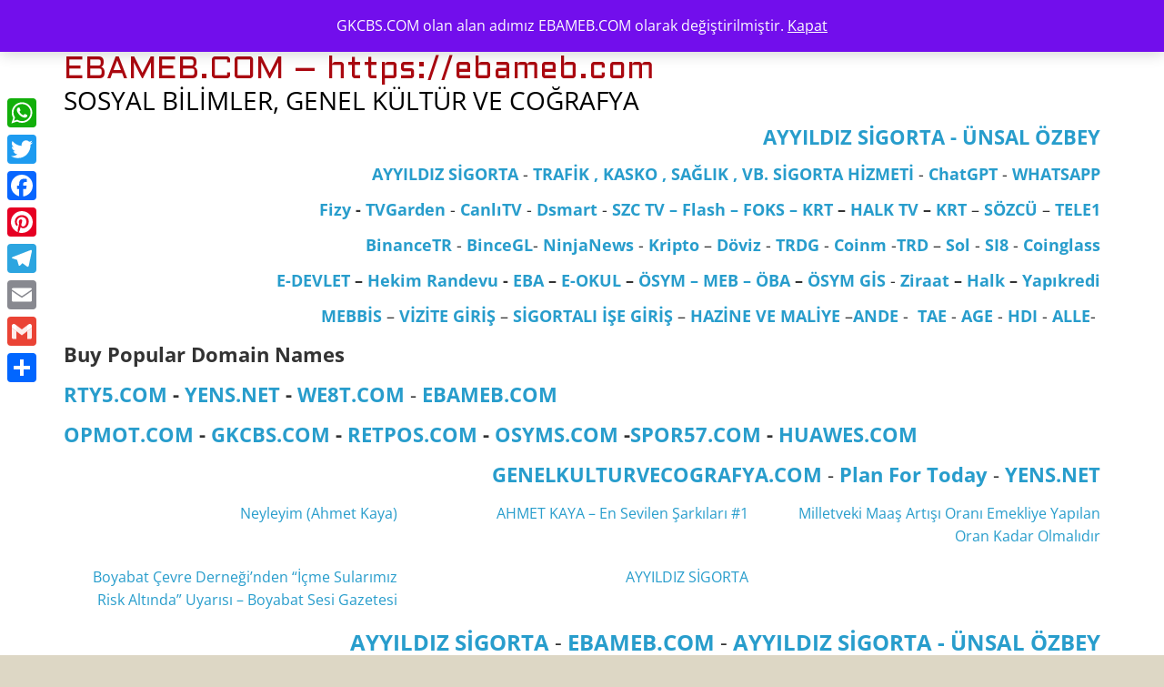

--- FILE ---
content_type: text/html; charset=UTF-8
request_url: https://ebameb.com/2021/11/gelecegin-en-populer-ve-en-yuksek-maasli-20-meslegi/
body_size: 44888
content:
<!DOCTYPE html>
<html lang="tr">
<head>
		
			<meta charset="UTF-8" />
		<meta name="viewport" content="width=device-width, initial-scale=1">
		<link rel="profile" href="http://gmpg.org/xfn/11" />
		<title>Geleceğin en popüler ve en yüksek maaşlı 20 mesleği &#8211; EBAMEB.COM &#8211;  https://ebameb.com</title>
	<script type="text/javascript">function theChampLoadEvent(e){var t=window.onload;if(typeof window.onload!="function"){window.onload=e}else{window.onload=function(){t();e()}}}</script>
		<script type="text/javascript">var theChampDefaultLang = 'tr_TR', theChampCloseIconPath = 'https://ebameb.com/wp-content/plugins/super-socializer/images/close.png';</script>
		<script>var theChampSiteUrl = 'https://ebameb.com', theChampVerified = 0, theChampEmailPopup = 0, heateorSsMoreSharePopupSearchText = 'Search';</script>
			<script>var theChampLoadingImgPath = 'https://ebameb.com/wp-content/plugins/super-socializer/images/ajax_loader.gif'; var theChampAjaxUrl = 'https://ebameb.com/wp-admin/admin-ajax.php'; var theChampRedirectionUrl = 'https://ebameb.com'; var theChampRegRedirectionUrl = 'https://ebameb.com/2021/11/gelecegin-en-populer-ve-en-yuksek-maasli-20-meslegi/'; </script>
				<script> var theChampFBKey = '', theChampSameTabLogin = '1', theChampVerified = 0; var theChampAjaxUrl = 'https://ebameb.com/wp-admin/admin-ajax.php'; var theChampPopupTitle = ''; var theChampEmailPopup = 0; var theChampEmailAjaxUrl = 'https://ebameb.com/wp-admin/admin-ajax.php'; var theChampEmailPopupTitle = ''; var theChampEmailPopupErrorMsg = ''; var theChampEmailPopupUniqueId = ''; var theChampEmailPopupVerifyMessage = ''; var theChampSteamAuthUrl = ""; var theChampCurrentPageUrl = 'https%3A%2F%2Febameb.com%2F2021%2F11%2Fgelecegin-en-populer-ve-en-yuksek-maasli-20-meslegi%2F';  var heateorMSEnabled = 0, theChampTwitterAuthUrl = theChampSiteUrl + "?SuperSocializerAuth=Twitter&super_socializer_redirect_to=" + theChampCurrentPageUrl, theChampLineAuthUrl = theChampSiteUrl + "?SuperSocializerAuth=Line&super_socializer_redirect_to=" + theChampCurrentPageUrl, theChampLiveAuthUrl = theChampSiteUrl + "?SuperSocializerAuth=Live&super_socializer_redirect_to=" + theChampCurrentPageUrl, theChampFacebookAuthUrl = theChampSiteUrl + "?SuperSocializerAuth=Facebook&super_socializer_redirect_to=" + theChampCurrentPageUrl, theChampYahooAuthUrl = theChampSiteUrl + "?SuperSocializerAuth=Yahoo&super_socializer_redirect_to=" + theChampCurrentPageUrl, theChampGoogleAuthUrl = theChampSiteUrl + "?SuperSocializerAuth=Google&super_socializer_redirect_to=" + theChampCurrentPageUrl, theChampYoutubeAuthUrl = theChampSiteUrl + "?SuperSocializerAuth=Youtube&super_socializer_redirect_to=" + theChampCurrentPageUrl, theChampVkontakteAuthUrl = theChampSiteUrl + "?SuperSocializerAuth=Vkontakte&super_socializer_redirect_to=" + theChampCurrentPageUrl, theChampLinkedinAuthUrl = theChampSiteUrl + "?SuperSocializerAuth=Linkedin&super_socializer_redirect_to=" + theChampCurrentPageUrl, theChampInstagramAuthUrl = theChampSiteUrl + "?SuperSocializerAuth=Instagram&super_socializer_redirect_to=" + theChampCurrentPageUrl, theChampWordpressAuthUrl = theChampSiteUrl + "?SuperSocializerAuth=Wordpress&super_socializer_redirect_to=" + theChampCurrentPageUrl, theChampDribbbleAuthUrl = theChampSiteUrl + "?SuperSocializerAuth=Dribbble&super_socializer_redirect_to=" + theChampCurrentPageUrl, theChampGithubAuthUrl = theChampSiteUrl + "?SuperSocializerAuth=Github&super_socializer_redirect_to=" + theChampCurrentPageUrl, theChampSpotifyAuthUrl = theChampSiteUrl + "?SuperSocializerAuth=Spotify&super_socializer_redirect_to=" + theChampCurrentPageUrl, theChampKakaoAuthUrl = theChampSiteUrl + "?SuperSocializerAuth=Kakao&super_socializer_redirect_to=" + theChampCurrentPageUrl, theChampTwitchAuthUrl = theChampSiteUrl + "?SuperSocializerAuth=Twitch&super_socializer_redirect_to=" + theChampCurrentPageUrl, theChampRedditAuthUrl = theChampSiteUrl + "?SuperSocializerAuth=Reddit&super_socializer_redirect_to=" + theChampCurrentPageUrl, theChampDisqusAuthUrl = theChampSiteUrl + "?SuperSocializerAuth=Disqus&super_socializer_redirect_to=" + theChampCurrentPageUrl, theChampDropboxAuthUrl = theChampSiteUrl + "?SuperSocializerAuth=Dropbox&super_socializer_redirect_to=" + theChampCurrentPageUrl, theChampFoursquareAuthUrl = theChampSiteUrl + "?SuperSocializerAuth=Foursquare&super_socializer_redirect_to=" + theChampCurrentPageUrl, theChampAmazonAuthUrl = theChampSiteUrl + "?SuperSocializerAuth=Amazon&super_socializer_redirect_to=" + theChampCurrentPageUrl, theChampStackoverflowAuthUrl = theChampSiteUrl + "?SuperSocializerAuth=Stackoverflow&super_socializer_redirect_to=" + theChampCurrentPageUrl, theChampDiscordAuthUrl = theChampSiteUrl + "?SuperSocializerAuth=Discord&super_socializer_redirect_to=" + theChampCurrentPageUrl, theChampMailruAuthUrl = theChampSiteUrl + "?SuperSocializerAuth=Mailru&super_socializer_redirect_to=" + theChampCurrentPageUrl, theChampYandexAuthUrl = theChampSiteUrl + "?SuperSocializerAuth=Yandex&super_socializer_redirect_to=" + theChampCurrentPageUrl; theChampOdnoklassnikiAuthUrl = theChampSiteUrl + "?SuperSocializerAuth=Odnoklassniki&super_socializer_redirect_to=" + theChampCurrentPageUrl;</script>
				<script> var theChampSharingAjaxUrl = 'https://ebameb.com/wp-admin/admin-ajax.php', heateorSsFbMessengerAPI = 'https://www.facebook.com/dialog/send?app_id=595489497242932&display=popup&link=%encoded_post_url%&redirect_uri=%encoded_post_url%',heateorSsWhatsappShareAPI = 'web', heateorSsUrlCountFetched = [], heateorSsSharesText = 'Shares', heateorSsShareText = 'Share', theChampPluginIconPath = 'https://ebameb.com/wp-content/plugins/super-socializer/images/logo.png', theChampSaveSharesLocally = 0, theChampHorizontalSharingCountEnable = 1, theChampVerticalSharingCountEnable = 0, theChampSharingOffset = -10, theChampCounterOffset = -10, theChampMobileStickySharingEnabled = 0, heateorSsCopyLinkMessage = "Link copied.";
		var heateorSsHorSharingShortUrl = "https://ebameb.com/2021/11/gelecegin-en-populer-ve-en-yuksek-maasli-20-meslegi/";var heateorSsVerticalSharingShortUrl = "https://ebameb.com/2021/11/gelecegin-en-populer-ve-en-yuksek-maasli-20-meslegi/";		</script>
			<style type="text/css">
						.the_champ_button_instagram span.the_champ_svg,a.the_champ_instagram span.the_champ_svg{background:radial-gradient(circle at 30% 107%,#fdf497 0,#fdf497 5%,#fd5949 45%,#d6249f 60%,#285aeb 90%)}
					.the_champ_horizontal_sharing .the_champ_svg,.heateor_ss_standard_follow_icons_container .the_champ_svg{
					color: #fff;
				border-width: 0px;
		border-style: solid;
		border-color: transparent;
	}
		.the_champ_horizontal_sharing .theChampTCBackground{
		color:#666;
	}
		.the_champ_horizontal_sharing span.the_champ_svg:hover,.heateor_ss_standard_follow_icons_container span.the_champ_svg:hover{
				border-color: transparent;
	}
		.the_champ_vertical_sharing span.the_champ_svg,.heateor_ss_floating_follow_icons_container span.the_champ_svg{
					color: #fff;
				border-width: 0px;
		border-style: solid;
		border-color: transparent;
	}
		.the_champ_vertical_sharing .theChampTCBackground{
		color:#666;
	}
		.the_champ_vertical_sharing span.the_champ_svg:hover,.heateor_ss_floating_follow_icons_container span.the_champ_svg:hover{
						border-color: transparent;
		}
				div.the_champ_horizontal_sharing .the_champ_square_count{float:right;margin:0 8px;line-height:35px;}
			@media screen and (max-width:783px){.the_champ_vertical_sharing{display:none!important}}</style>
	<meta name='robots' content='max-image-preview:large' />
	<style>img:is([sizes="auto" i], [sizes^="auto," i]) { contain-intrinsic-size: 3000px 1500px }</style>
	<script>window._wca = window._wca || [];</script>
<link rel='dns-prefetch' href='//static.addtoany.com' />
<link rel='dns-prefetch' href='//cdn.canvasjs.com' />
<link rel='dns-prefetch' href='//apis.google.com' />
<link rel='dns-prefetch' href='//stats.wp.com' />
<link rel='dns-prefetch' href='//js.stripe.com' />
<link rel='dns-prefetch' href='//fonts.googleapis.com' />
<link rel='preconnect' href='//i0.wp.com' />
<link rel='preconnect' href='//c0.wp.com' />
<link rel="alternate" type="application/rss+xml" title="EBAMEB.COM -  https://ebameb.com &raquo; akışı" href="https://ebameb.com/feed/" />
<link rel="alternate" type="application/rss+xml" title="EBAMEB.COM -  https://ebameb.com &raquo; yorum akışı" href="https://ebameb.com/comments/feed/" />
<script type="text/javascript">
/* <![CDATA[ */
window._wpemojiSettings = {"baseUrl":"https:\/\/s.w.org\/images\/core\/emoji\/16.0.1\/72x72\/","ext":".png","svgUrl":"https:\/\/s.w.org\/images\/core\/emoji\/16.0.1\/svg\/","svgExt":".svg","source":{"concatemoji":"https:\/\/ebameb.com\/wp-includes\/js\/wp-emoji-release.min.js?ver=6.8.3"}};
/*! This file is auto-generated */
!function(s,n){var o,i,e;function c(e){try{var t={supportTests:e,timestamp:(new Date).valueOf()};sessionStorage.setItem(o,JSON.stringify(t))}catch(e){}}function p(e,t,n){e.clearRect(0,0,e.canvas.width,e.canvas.height),e.fillText(t,0,0);var t=new Uint32Array(e.getImageData(0,0,e.canvas.width,e.canvas.height).data),a=(e.clearRect(0,0,e.canvas.width,e.canvas.height),e.fillText(n,0,0),new Uint32Array(e.getImageData(0,0,e.canvas.width,e.canvas.height).data));return t.every(function(e,t){return e===a[t]})}function u(e,t){e.clearRect(0,0,e.canvas.width,e.canvas.height),e.fillText(t,0,0);for(var n=e.getImageData(16,16,1,1),a=0;a<n.data.length;a++)if(0!==n.data[a])return!1;return!0}function f(e,t,n,a){switch(t){case"flag":return n(e,"\ud83c\udff3\ufe0f\u200d\u26a7\ufe0f","\ud83c\udff3\ufe0f\u200b\u26a7\ufe0f")?!1:!n(e,"\ud83c\udde8\ud83c\uddf6","\ud83c\udde8\u200b\ud83c\uddf6")&&!n(e,"\ud83c\udff4\udb40\udc67\udb40\udc62\udb40\udc65\udb40\udc6e\udb40\udc67\udb40\udc7f","\ud83c\udff4\u200b\udb40\udc67\u200b\udb40\udc62\u200b\udb40\udc65\u200b\udb40\udc6e\u200b\udb40\udc67\u200b\udb40\udc7f");case"emoji":return!a(e,"\ud83e\udedf")}return!1}function g(e,t,n,a){var r="undefined"!=typeof WorkerGlobalScope&&self instanceof WorkerGlobalScope?new OffscreenCanvas(300,150):s.createElement("canvas"),o=r.getContext("2d",{willReadFrequently:!0}),i=(o.textBaseline="top",o.font="600 32px Arial",{});return e.forEach(function(e){i[e]=t(o,e,n,a)}),i}function t(e){var t=s.createElement("script");t.src=e,t.defer=!0,s.head.appendChild(t)}"undefined"!=typeof Promise&&(o="wpEmojiSettingsSupports",i=["flag","emoji"],n.supports={everything:!0,everythingExceptFlag:!0},e=new Promise(function(e){s.addEventListener("DOMContentLoaded",e,{once:!0})}),new Promise(function(t){var n=function(){try{var e=JSON.parse(sessionStorage.getItem(o));if("object"==typeof e&&"number"==typeof e.timestamp&&(new Date).valueOf()<e.timestamp+604800&&"object"==typeof e.supportTests)return e.supportTests}catch(e){}return null}();if(!n){if("undefined"!=typeof Worker&&"undefined"!=typeof OffscreenCanvas&&"undefined"!=typeof URL&&URL.createObjectURL&&"undefined"!=typeof Blob)try{var e="postMessage("+g.toString()+"("+[JSON.stringify(i),f.toString(),p.toString(),u.toString()].join(",")+"));",a=new Blob([e],{type:"text/javascript"}),r=new Worker(URL.createObjectURL(a),{name:"wpTestEmojiSupports"});return void(r.onmessage=function(e){c(n=e.data),r.terminate(),t(n)})}catch(e){}c(n=g(i,f,p,u))}t(n)}).then(function(e){for(var t in e)n.supports[t]=e[t],n.supports.everything=n.supports.everything&&n.supports[t],"flag"!==t&&(n.supports.everythingExceptFlag=n.supports.everythingExceptFlag&&n.supports[t]);n.supports.everythingExceptFlag=n.supports.everythingExceptFlag&&!n.supports.flag,n.DOMReady=!1,n.readyCallback=function(){n.DOMReady=!0}}).then(function(){return e}).then(function(){var e;n.supports.everything||(n.readyCallback(),(e=n.source||{}).concatemoji?t(e.concatemoji):e.wpemoji&&e.twemoji&&(t(e.twemoji),t(e.wpemoji)))}))}((window,document),window._wpemojiSettings);
/* ]]> */
</script>
<link rel='stylesheet' id='jetpack_related-posts-css' href='https://c0.wp.com/p/jetpack/15.4/modules/related-posts/related-posts.css' type='text/css' media='all' />
<link rel='stylesheet' id='xoo-aff-style-css' href='https://ebameb.com/wp-content/plugins/easy-login-woocommerce/xoo-form-fields-fw/assets/css/xoo-aff-style.css?ver=2.1.0' type='text/css' media='all' />
<style id='xoo-aff-style-inline-css' type='text/css'>

.xoo-aff-input-group .xoo-aff-input-icon{
	background-color:  #eee;
	color:  #555;
	max-width: 40px;
	min-width: 40px;
	border-color:  #ccc;
	border-width: 1px;
	font-size: 14px;
}
.xoo-aff-group{
	margin-bottom: 30px;
}

.xoo-aff-group input[type="text"], .xoo-aff-group input[type="password"], .xoo-aff-group input[type="email"], .xoo-aff-group input[type="number"], .xoo-aff-group select, .xoo-aff-group select + .select2, .xoo-aff-group input[type="tel"], .xoo-aff-group input[type="file"]{
	background-color: #fff;
	color: #777;
	border-width: 1px;
	border-color: #cccccc;
	height: 50px;
}


.xoo-aff-group input[type="file"]{
	line-height: calc(50px - 13px);
}



.xoo-aff-group input[type="text"]::placeholder, .xoo-aff-group input[type="password"]::placeholder, .xoo-aff-group input[type="email"]::placeholder, .xoo-aff-group input[type="number"]::placeholder, .xoo-aff-group select::placeholder, .xoo-aff-group input[type="tel"]::placeholder, .xoo-aff-group .select2-selection__rendered, .xoo-aff-group .select2-container--default .select2-selection--single .select2-selection__rendered, .xoo-aff-group input[type="file"]::placeholder, .xoo-aff-group input::file-selector-button{
	color: #777;
}

.xoo-aff-group input[type="text"]:focus, .xoo-aff-group input[type="password"]:focus, .xoo-aff-group input[type="email"]:focus, .xoo-aff-group input[type="number"]:focus, .xoo-aff-group select:focus, .xoo-aff-group select + .select2:focus, .xoo-aff-group input[type="tel"]:focus, .xoo-aff-group input[type="file"]:focus{
	background-color: #ededed;
	color: #000;
}

[placeholder]:focus::-webkit-input-placeholder{
	color: #000!important;
}


.xoo-aff-input-icon + input[type="text"], .xoo-aff-input-icon + input[type="password"], .xoo-aff-input-icon + input[type="email"], .xoo-aff-input-icon + input[type="number"], .xoo-aff-input-icon + select, .xoo-aff-input-icon + select + .select2,  .xoo-aff-input-icon + input[type="tel"], .xoo-aff-input-icon + input[type="file"]{
	border-bottom-left-radius: 0;
	border-top-left-radius: 0;
}


</style>
<link rel='stylesheet' id='xoo-aff-font-awesome5-css' href='https://ebameb.com/wp-content/plugins/easy-login-woocommerce/xoo-form-fields-fw/lib/fontawesome5/css/all.min.css?ver=6.8.3' type='text/css' media='all' />
<style id='wp-emoji-styles-inline-css' type='text/css'>

	img.wp-smiley, img.emoji {
		display: inline !important;
		border: none !important;
		box-shadow: none !important;
		height: 1em !important;
		width: 1em !important;
		margin: 0 0.07em !important;
		vertical-align: -0.1em !important;
		background: none !important;
		padding: 0 !important;
	}
</style>
<link rel='stylesheet' id='wp-block-library-css' href='https://c0.wp.com/c/6.8.3/wp-includes/css/dist/block-library/style.min.css' type='text/css' media='all' />
<style id='wp-block-library-theme-inline-css' type='text/css'>
.wp-block-audio :where(figcaption){color:#555;font-size:13px;text-align:center}.is-dark-theme .wp-block-audio :where(figcaption){color:#ffffffa6}.wp-block-audio{margin:0 0 1em}.wp-block-code{border:1px solid #ccc;border-radius:4px;font-family:Menlo,Consolas,monaco,monospace;padding:.8em 1em}.wp-block-embed :where(figcaption){color:#555;font-size:13px;text-align:center}.is-dark-theme .wp-block-embed :where(figcaption){color:#ffffffa6}.wp-block-embed{margin:0 0 1em}.blocks-gallery-caption{color:#555;font-size:13px;text-align:center}.is-dark-theme .blocks-gallery-caption{color:#ffffffa6}:root :where(.wp-block-image figcaption){color:#555;font-size:13px;text-align:center}.is-dark-theme :root :where(.wp-block-image figcaption){color:#ffffffa6}.wp-block-image{margin:0 0 1em}.wp-block-pullquote{border-bottom:4px solid;border-top:4px solid;color:currentColor;margin-bottom:1.75em}.wp-block-pullquote cite,.wp-block-pullquote footer,.wp-block-pullquote__citation{color:currentColor;font-size:.8125em;font-style:normal;text-transform:uppercase}.wp-block-quote{border-left:.25em solid;margin:0 0 1.75em;padding-left:1em}.wp-block-quote cite,.wp-block-quote footer{color:currentColor;font-size:.8125em;font-style:normal;position:relative}.wp-block-quote:where(.has-text-align-right){border-left:none;border-right:.25em solid;padding-left:0;padding-right:1em}.wp-block-quote:where(.has-text-align-center){border:none;padding-left:0}.wp-block-quote.is-large,.wp-block-quote.is-style-large,.wp-block-quote:where(.is-style-plain){border:none}.wp-block-search .wp-block-search__label{font-weight:700}.wp-block-search__button{border:1px solid #ccc;padding:.375em .625em}:where(.wp-block-group.has-background){padding:1.25em 2.375em}.wp-block-separator.has-css-opacity{opacity:.4}.wp-block-separator{border:none;border-bottom:2px solid;margin-left:auto;margin-right:auto}.wp-block-separator.has-alpha-channel-opacity{opacity:1}.wp-block-separator:not(.is-style-wide):not(.is-style-dots){width:100px}.wp-block-separator.has-background:not(.is-style-dots){border-bottom:none;height:1px}.wp-block-separator.has-background:not(.is-style-wide):not(.is-style-dots){height:2px}.wp-block-table{margin:0 0 1em}.wp-block-table td,.wp-block-table th{word-break:normal}.wp-block-table :where(figcaption){color:#555;font-size:13px;text-align:center}.is-dark-theme .wp-block-table :where(figcaption){color:#ffffffa6}.wp-block-video :where(figcaption){color:#555;font-size:13px;text-align:center}.is-dark-theme .wp-block-video :where(figcaption){color:#ffffffa6}.wp-block-video{margin:0 0 1em}:root :where(.wp-block-template-part.has-background){margin-bottom:0;margin-top:0;padding:1.25em 2.375em}
</style>
<style id='pdfp-pdfposter-style-inline-css' type='text/css'>
.wp-block-pdfp-pdf-poster{overflow:hidden}.pdfp_wrapper .pdf{position:relative}.pdfp_wrapper.pdfp_popup_enabled .iframe_wrapper{display:none}.pdfp_wrapper.pdfp_popup_enabled .iframe_wrapper:fullscreen{display:block}.pdfp_wrapper .iframe_wrapper{height:100%;width:100%}.pdfp_wrapper .iframe_wrapper:fullscreen iframe{height:100vh!important}.pdfp_wrapper .iframe_wrapper iframe{width:100%}.pdfp_wrapper .iframe_wrapper .close{background:#fff;border:1px solid #ddd;border-radius:3px;color:#222;cursor:pointer;display:none;font-family:sans-serif;font-size:36px;line-height:100%;padding:0 7px;position:absolute;right:12px;top:35px;z-index:9999}.pdfp_wrapper .iframe_wrapper:fullscreen .close{display:block}.pdfp_wrapper .pdfp_fullscreen_close{display:none}.pdfp_wrapper.pdfp_fullscreen_opened .pdfp_fullscreen_close{align-items:center;background:#fff;border-radius:3px;color:#222;cursor:pointer;display:flex;font-size:35px;height:30px;justify-content:center;overflow:hidden;padding-bottom:4px;position:fixed;right:20px;top:20px;width:32px}.pdfp_wrapper.pdfp_fullscreen_opened .pdfp_fullscreen_overlay{background:#2229;height:100%;left:0;position:fixed;top:0;width:100%}.pdfp_wrapper.pdfp_fullscreen_opened .iframe_wrapper{display:block;height:90vh;left:50%;max-width:95%;position:fixed;top:50%;transform:translate(-50%,-50%);width:900px;z-index:99999999999}.pdfp_wrapper iframe{border:none;outline:none}.pdfp-adobe-viewer{border:1px solid #ddd;border-radius:3px;cursor:pointer;outline:none;text-decoration:none}.pdfp_download{margin-right:15px}.cta_wrapper{display:flex;gap:10px;margin-bottom:10px;text-align:left}.cta_wrapper a{text-decoration:none!important}.cta_wrapper button{cursor:pointer}.pdfp_wrapper p{margin:10px 0;text-align:center}.popout-disabled{height:50px;position:absolute;right:12px;top:12px;width:50px}.pdfp_wrapper iframe{max-width:100%}.ViewSDK_hideOverflow[data-align=center]{margin-left:auto;margin-right:auto}.ViewSDK_hideOverflow[data-align=left]{margin-right:auto}.ViewSDK_hideOverflow[data-align=right]{margin-left:auto}@media screen and (max-width:768px){.pdfp_wrapper iframe{height:calc(100vw + 120px)}}@media screen and (max-width:576px){.cta_wrapper .pdfp_download{margin-bottom:10px;margin-right:0}.cta_wrapper .pdfp_download button{margin-right:0!important}.cta_wrapper{align-items:center;display:flex;flex-direction:column}}
.pdfp_wrapper .pdf{position:relative}.pdfp_wrapper .iframe_wrapper{height:100%;width:100%}.pdfp_wrapper .iframe_wrapper:fullscreen iframe{height:100vh!important}.pdfp_wrapper .iframe_wrapper iframe{width:100%}.pdfp_wrapper .iframe_wrapper .close{background:#fff;border:1px solid #ddd;border-radius:3px;color:#222;cursor:pointer;display:none;font-family:sans-serif;font-size:36px;line-height:100%;padding:0 7px;position:absolute;right:12px;top:35px;z-index:9999}.pdfp_wrapper .iframe_wrapper:fullscreen .close{display:block}.pdfp-adobe-viewer{border:1px solid #ddd;border-radius:3px;cursor:pointer;outline:none;text-decoration:none}.pdfp_download{margin-right:15px}.cta_wrapper{margin-bottom:10px}.pdfp_wrapper p{margin:10px 0;text-align:center}.popout-disabled{height:50px;position:absolute;right:12px;top:12px;width:50px}@media screen and (max-width:768px){.pdfp_wrapper iframe{height:calc(100vw + 120px)}}.ViewSDK_hideOverflow[data-align=center]{margin-left:auto;margin-right:auto}.ViewSDK_hideOverflow[data-align=left]{margin-right:auto}.ViewSDK_hideOverflow[data-align=right]{margin-left:auto}@media screen and (max-width:768px){.pdfp_wrapper iframe{height:calc(100vw + 120px)!important}}@media screen and (max-width:576px){.cta_wrapper .pdfp_download{margin-bottom:10px;margin-right:0}.cta_wrapper .pdfp_download button{margin-right:0!important}.cta_wrapper{align-items:center;display:flex;flex-direction:column}}.ViewSDK_fullScreenPDFViewer{background-color:#474747}.ViewSDK_fullScreenPDFViewer iframe{background:green;border:none;display:block;height:90%!important;margin:auto;max-width:1320px;position:relative;top:5%;width:90%!important}

</style>
<link rel='stylesheet' id='mediaelement-css' href='https://c0.wp.com/c/6.8.3/wp-includes/js/mediaelement/mediaelementplayer-legacy.min.css' type='text/css' media='all' />
<link rel='stylesheet' id='wp-mediaelement-css' href='https://c0.wp.com/c/6.8.3/wp-includes/js/mediaelement/wp-mediaelement.min.css' type='text/css' media='all' />
<style id='jetpack-sharing-buttons-style-inline-css' type='text/css'>
.jetpack-sharing-buttons__services-list{display:flex;flex-direction:row;flex-wrap:wrap;gap:0;list-style-type:none;margin:5px;padding:0}.jetpack-sharing-buttons__services-list.has-small-icon-size{font-size:12px}.jetpack-sharing-buttons__services-list.has-normal-icon-size{font-size:16px}.jetpack-sharing-buttons__services-list.has-large-icon-size{font-size:24px}.jetpack-sharing-buttons__services-list.has-huge-icon-size{font-size:36px}@media print{.jetpack-sharing-buttons__services-list{display:none!important}}.editor-styles-wrapper .wp-block-jetpack-sharing-buttons{gap:0;padding-inline-start:0}ul.jetpack-sharing-buttons__services-list.has-background{padding:1.25em 2.375em}
</style>
<link rel='stylesheet' id='awsm-ead-public-css' href='https://ebameb.com/wp-content/plugins/embed-any-document/css/embed-public.min.css?ver=2.7.12' type='text/css' media='all' />
<link rel='stylesheet' id='edd-blocks-css' href='https://ebameb.com/wp-content/plugins/easy-digital-downloads/includes/blocks/assets/css/edd-blocks.css?ver=3.6.2' type='text/css' media='all' />
<style id='global-styles-inline-css' type='text/css'>
:root{--wp--preset--aspect-ratio--square: 1;--wp--preset--aspect-ratio--4-3: 4/3;--wp--preset--aspect-ratio--3-4: 3/4;--wp--preset--aspect-ratio--3-2: 3/2;--wp--preset--aspect-ratio--2-3: 2/3;--wp--preset--aspect-ratio--16-9: 16/9;--wp--preset--aspect-ratio--9-16: 9/16;--wp--preset--color--black: #000000;--wp--preset--color--cyan-bluish-gray: #abb8c3;--wp--preset--color--white: #ffffff;--wp--preset--color--pale-pink: #f78da7;--wp--preset--color--vivid-red: #cf2e2e;--wp--preset--color--luminous-vivid-orange: #ff6900;--wp--preset--color--luminous-vivid-amber: #fcb900;--wp--preset--color--light-green-cyan: #7bdcb5;--wp--preset--color--vivid-green-cyan: #00d084;--wp--preset--color--pale-cyan-blue: #8ed1fc;--wp--preset--color--vivid-cyan-blue: #0693e3;--wp--preset--color--vivid-purple: #9b51e0;--wp--preset--gradient--vivid-cyan-blue-to-vivid-purple: linear-gradient(135deg,rgba(6,147,227,1) 0%,rgb(155,81,224) 100%);--wp--preset--gradient--light-green-cyan-to-vivid-green-cyan: linear-gradient(135deg,rgb(122,220,180) 0%,rgb(0,208,130) 100%);--wp--preset--gradient--luminous-vivid-amber-to-luminous-vivid-orange: linear-gradient(135deg,rgba(252,185,0,1) 0%,rgba(255,105,0,1) 100%);--wp--preset--gradient--luminous-vivid-orange-to-vivid-red: linear-gradient(135deg,rgba(255,105,0,1) 0%,rgb(207,46,46) 100%);--wp--preset--gradient--very-light-gray-to-cyan-bluish-gray: linear-gradient(135deg,rgb(238,238,238) 0%,rgb(169,184,195) 100%);--wp--preset--gradient--cool-to-warm-spectrum: linear-gradient(135deg,rgb(74,234,220) 0%,rgb(151,120,209) 20%,rgb(207,42,186) 40%,rgb(238,44,130) 60%,rgb(251,105,98) 80%,rgb(254,248,76) 100%);--wp--preset--gradient--blush-light-purple: linear-gradient(135deg,rgb(255,206,236) 0%,rgb(152,150,240) 100%);--wp--preset--gradient--blush-bordeaux: linear-gradient(135deg,rgb(254,205,165) 0%,rgb(254,45,45) 50%,rgb(107,0,62) 100%);--wp--preset--gradient--luminous-dusk: linear-gradient(135deg,rgb(255,203,112) 0%,rgb(199,81,192) 50%,rgb(65,88,208) 100%);--wp--preset--gradient--pale-ocean: linear-gradient(135deg,rgb(255,245,203) 0%,rgb(182,227,212) 50%,rgb(51,167,181) 100%);--wp--preset--gradient--electric-grass: linear-gradient(135deg,rgb(202,248,128) 0%,rgb(113,206,126) 100%);--wp--preset--gradient--midnight: linear-gradient(135deg,rgb(2,3,129) 0%,rgb(40,116,252) 100%);--wp--preset--font-size--small: 13px;--wp--preset--font-size--medium: 20px;--wp--preset--font-size--large: 36px;--wp--preset--font-size--x-large: 42px;--wp--preset--spacing--20: 0.44rem;--wp--preset--spacing--30: 0.67rem;--wp--preset--spacing--40: 1rem;--wp--preset--spacing--50: 1.5rem;--wp--preset--spacing--60: 2.25rem;--wp--preset--spacing--70: 3.38rem;--wp--preset--spacing--80: 5.06rem;--wp--preset--shadow--natural: 6px 6px 9px rgba(0, 0, 0, 0.2);--wp--preset--shadow--deep: 12px 12px 50px rgba(0, 0, 0, 0.4);--wp--preset--shadow--sharp: 6px 6px 0px rgba(0, 0, 0, 0.2);--wp--preset--shadow--outlined: 6px 6px 0px -3px rgba(255, 255, 255, 1), 6px 6px rgba(0, 0, 0, 1);--wp--preset--shadow--crisp: 6px 6px 0px rgba(0, 0, 0, 1);}:where(body) { margin: 0; }.wp-site-blocks > .alignleft { float: left; margin-right: 2em; }.wp-site-blocks > .alignright { float: right; margin-left: 2em; }.wp-site-blocks > .aligncenter { justify-content: center; margin-left: auto; margin-right: auto; }:where(.wp-site-blocks) > * { margin-block-start: 24px; margin-block-end: 0; }:where(.wp-site-blocks) > :first-child { margin-block-start: 0; }:where(.wp-site-blocks) > :last-child { margin-block-end: 0; }:root { --wp--style--block-gap: 24px; }:root :where(.is-layout-flow) > :first-child{margin-block-start: 0;}:root :where(.is-layout-flow) > :last-child{margin-block-end: 0;}:root :where(.is-layout-flow) > *{margin-block-start: 24px;margin-block-end: 0;}:root :where(.is-layout-constrained) > :first-child{margin-block-start: 0;}:root :where(.is-layout-constrained) > :last-child{margin-block-end: 0;}:root :where(.is-layout-constrained) > *{margin-block-start: 24px;margin-block-end: 0;}:root :where(.is-layout-flex){gap: 24px;}:root :where(.is-layout-grid){gap: 24px;}.is-layout-flow > .alignleft{float: left;margin-inline-start: 0;margin-inline-end: 2em;}.is-layout-flow > .alignright{float: right;margin-inline-start: 2em;margin-inline-end: 0;}.is-layout-flow > .aligncenter{margin-left: auto !important;margin-right: auto !important;}.is-layout-constrained > .alignleft{float: left;margin-inline-start: 0;margin-inline-end: 2em;}.is-layout-constrained > .alignright{float: right;margin-inline-start: 2em;margin-inline-end: 0;}.is-layout-constrained > .aligncenter{margin-left: auto !important;margin-right: auto !important;}.is-layout-constrained > :where(:not(.alignleft):not(.alignright):not(.alignfull)){margin-left: auto !important;margin-right: auto !important;}body .is-layout-flex{display: flex;}.is-layout-flex{flex-wrap: wrap;align-items: center;}.is-layout-flex > :is(*, div){margin: 0;}body .is-layout-grid{display: grid;}.is-layout-grid > :is(*, div){margin: 0;}body{padding-top: 0px;padding-right: 0px;padding-bottom: 0px;padding-left: 0px;}a:where(:not(.wp-element-button)){text-decoration: underline;}:root :where(.wp-element-button, .wp-block-button__link){background-color: #32373c;border-width: 0;color: #fff;font-family: inherit;font-size: inherit;line-height: inherit;padding: calc(0.667em + 2px) calc(1.333em + 2px);text-decoration: none;}.has-black-color{color: var(--wp--preset--color--black) !important;}.has-cyan-bluish-gray-color{color: var(--wp--preset--color--cyan-bluish-gray) !important;}.has-white-color{color: var(--wp--preset--color--white) !important;}.has-pale-pink-color{color: var(--wp--preset--color--pale-pink) !important;}.has-vivid-red-color{color: var(--wp--preset--color--vivid-red) !important;}.has-luminous-vivid-orange-color{color: var(--wp--preset--color--luminous-vivid-orange) !important;}.has-luminous-vivid-amber-color{color: var(--wp--preset--color--luminous-vivid-amber) !important;}.has-light-green-cyan-color{color: var(--wp--preset--color--light-green-cyan) !important;}.has-vivid-green-cyan-color{color: var(--wp--preset--color--vivid-green-cyan) !important;}.has-pale-cyan-blue-color{color: var(--wp--preset--color--pale-cyan-blue) !important;}.has-vivid-cyan-blue-color{color: var(--wp--preset--color--vivid-cyan-blue) !important;}.has-vivid-purple-color{color: var(--wp--preset--color--vivid-purple) !important;}.has-black-background-color{background-color: var(--wp--preset--color--black) !important;}.has-cyan-bluish-gray-background-color{background-color: var(--wp--preset--color--cyan-bluish-gray) !important;}.has-white-background-color{background-color: var(--wp--preset--color--white) !important;}.has-pale-pink-background-color{background-color: var(--wp--preset--color--pale-pink) !important;}.has-vivid-red-background-color{background-color: var(--wp--preset--color--vivid-red) !important;}.has-luminous-vivid-orange-background-color{background-color: var(--wp--preset--color--luminous-vivid-orange) !important;}.has-luminous-vivid-amber-background-color{background-color: var(--wp--preset--color--luminous-vivid-amber) !important;}.has-light-green-cyan-background-color{background-color: var(--wp--preset--color--light-green-cyan) !important;}.has-vivid-green-cyan-background-color{background-color: var(--wp--preset--color--vivid-green-cyan) !important;}.has-pale-cyan-blue-background-color{background-color: var(--wp--preset--color--pale-cyan-blue) !important;}.has-vivid-cyan-blue-background-color{background-color: var(--wp--preset--color--vivid-cyan-blue) !important;}.has-vivid-purple-background-color{background-color: var(--wp--preset--color--vivid-purple) !important;}.has-black-border-color{border-color: var(--wp--preset--color--black) !important;}.has-cyan-bluish-gray-border-color{border-color: var(--wp--preset--color--cyan-bluish-gray) !important;}.has-white-border-color{border-color: var(--wp--preset--color--white) !important;}.has-pale-pink-border-color{border-color: var(--wp--preset--color--pale-pink) !important;}.has-vivid-red-border-color{border-color: var(--wp--preset--color--vivid-red) !important;}.has-luminous-vivid-orange-border-color{border-color: var(--wp--preset--color--luminous-vivid-orange) !important;}.has-luminous-vivid-amber-border-color{border-color: var(--wp--preset--color--luminous-vivid-amber) !important;}.has-light-green-cyan-border-color{border-color: var(--wp--preset--color--light-green-cyan) !important;}.has-vivid-green-cyan-border-color{border-color: var(--wp--preset--color--vivid-green-cyan) !important;}.has-pale-cyan-blue-border-color{border-color: var(--wp--preset--color--pale-cyan-blue) !important;}.has-vivid-cyan-blue-border-color{border-color: var(--wp--preset--color--vivid-cyan-blue) !important;}.has-vivid-purple-border-color{border-color: var(--wp--preset--color--vivid-purple) !important;}.has-vivid-cyan-blue-to-vivid-purple-gradient-background{background: var(--wp--preset--gradient--vivid-cyan-blue-to-vivid-purple) !important;}.has-light-green-cyan-to-vivid-green-cyan-gradient-background{background: var(--wp--preset--gradient--light-green-cyan-to-vivid-green-cyan) !important;}.has-luminous-vivid-amber-to-luminous-vivid-orange-gradient-background{background: var(--wp--preset--gradient--luminous-vivid-amber-to-luminous-vivid-orange) !important;}.has-luminous-vivid-orange-to-vivid-red-gradient-background{background: var(--wp--preset--gradient--luminous-vivid-orange-to-vivid-red) !important;}.has-very-light-gray-to-cyan-bluish-gray-gradient-background{background: var(--wp--preset--gradient--very-light-gray-to-cyan-bluish-gray) !important;}.has-cool-to-warm-spectrum-gradient-background{background: var(--wp--preset--gradient--cool-to-warm-spectrum) !important;}.has-blush-light-purple-gradient-background{background: var(--wp--preset--gradient--blush-light-purple) !important;}.has-blush-bordeaux-gradient-background{background: var(--wp--preset--gradient--blush-bordeaux) !important;}.has-luminous-dusk-gradient-background{background: var(--wp--preset--gradient--luminous-dusk) !important;}.has-pale-ocean-gradient-background{background: var(--wp--preset--gradient--pale-ocean) !important;}.has-electric-grass-gradient-background{background: var(--wp--preset--gradient--electric-grass) !important;}.has-midnight-gradient-background{background: var(--wp--preset--gradient--midnight) !important;}.has-small-font-size{font-size: var(--wp--preset--font-size--small) !important;}.has-medium-font-size{font-size: var(--wp--preset--font-size--medium) !important;}.has-large-font-size{font-size: var(--wp--preset--font-size--large) !important;}.has-x-large-font-size{font-size: var(--wp--preset--font-size--x-large) !important;}
:root :where(.wp-block-pullquote){font-size: 1.5em;line-height: 1.6;}
</style>
<link rel='stylesheet' id='pdfp-public-css' href='https://ebameb.com/wp-content/plugins/pdf-poster/build/public.css?ver=2.3.1' type='text/css' media='all' />
<link rel='stylesheet' id='contact-form-7-css' href='https://ebameb.com/wp-content/plugins/contact-form-7/includes/css/styles.css?ver=6.1.4' type='text/css' media='all' />
<link rel='stylesheet' id='wpdm-fonticon-css' href='https://ebameb.com/wp-content/plugins/download-manager/assets/wpdm-iconfont/css/wpdm-icons.css?ver=6.8.3' type='text/css' media='all' />
<link rel='stylesheet' id='wpdm-front-css' href='https://ebameb.com/wp-content/plugins/download-manager/assets/css/front.min.css?ver=6.8.3' type='text/css' media='all' />
<link rel='stylesheet' id='pmpro_frontend_base-css' href='https://ebameb.com/wp-content/plugins/paid-memberships-pro/css/frontend/base.css?ver=3.4.7' type='text/css' media='all' />
<link rel='stylesheet' id='pmpro_frontend_variation_1-css' href='https://ebameb.com/wp-content/plugins/paid-memberships-pro/css/frontend/variation_1.css?ver=3.4.7' type='text/css' media='all' />
<link rel='stylesheet' id='swpm.common-css' href='https://ebameb.com/wp-content/plugins/simple-membership/css/swpm.common.css?ver=4.6.9' type='text/css' media='all' />
<link rel='stylesheet' id='dashicons-css' href='https://c0.wp.com/c/6.8.3/wp-includes/css/dashicons.min.css' type='text/css' media='all' />
<link rel='stylesheet' id='admin-bar-css' href='https://c0.wp.com/c/6.8.3/wp-includes/css/admin-bar.min.css' type='text/css' media='all' />
<style id='admin-bar-inline-css' type='text/css'>

    .canvasjs-chart-credit{
        display: none !important;
    }
    #vtrtsFreeChart canvas {
    border-radius: 6px;
}

.vtrts-free-adminbar-weekly-title {
    font-weight: bold;
    font-size: 14px;
    color: #fff;
    margin-bottom: 6px;
}

        #wpadminbar #wp-admin-bar-vtrts_free_top_button .ab-icon:before {
            content: "\f185";
            color: #1DAE22;
            top: 3px;
        }
    #wp-admin-bar-vtrts_pro_top_button .ab-item {
        min-width: 180px;
    }
    .vtrts-free-adminbar-dropdown {
        min-width: 420px ;
        padding: 18px 18px 12px 18px;
        background: #23282d;
        color: #fff;
        border-radius: 8px;
        box-shadow: 0 4px 24px rgba(0,0,0,0.15);
        margin-top: 10px;
    }
    .vtrts-free-adminbar-grid {
        display: grid;
        grid-template-columns: 1fr 1fr;
        gap: 18px 18px; /* row-gap column-gap */
        margin-bottom: 18px;
    }
    .vtrts-free-adminbar-card {
        background: #2c3338;
        border-radius: 8px;
        padding: 18px 18px 12px 18px;
        box-shadow: 0 2px 8px rgba(0,0,0,0.07);
        display: flex;
        flex-direction: column;
        align-items: flex-start;
    }
    /* Extra margin for the right column */
    .vtrts-free-adminbar-card:nth-child(2),
    .vtrts-free-adminbar-card:nth-child(4) {
        margin-left: 10px !important;
        padding-left: 10px !important;
                padding-top: 6px !important;

        margin-right: 10px !important;
        padding-right : 10px !important;
        margin-top: 10px !important;
    }
    .vtrts-free-adminbar-card:nth-child(1),
    .vtrts-free-adminbar-card:nth-child(3) {
        margin-left: 10px !important;
        padding-left: 10px !important;
                padding-top: 6px !important;

        margin-top: 10px !important;
                padding-right : 10px !important;

    }
    /* Extra margin for the bottom row */
    .vtrts-free-adminbar-card:nth-child(3),
    .vtrts-free-adminbar-card:nth-child(4) {
        margin-top: 6px !important;
        padding-top: 6px !important;
        margin-top: 10px !important;
    }
    .vtrts-free-adminbar-card-title {
        font-size: 14px;
        font-weight: 800;
        margin-bottom: 6px;
        color: #fff;
    }
    .vtrts-free-adminbar-card-value {
        font-size: 22px;
        font-weight: bold;
        color: #1DAE22;
        margin-bottom: 4px;
    }
    .vtrts-free-adminbar-card-sub {
        font-size: 12px;
        color: #aaa;
    }
    .vtrts-free-adminbar-btn-wrap {
        text-align: center;
        margin-top: 8px;
    }

    #wp-admin-bar-vtrts_free_top_button .ab-item{
    min-width: 80px !important;
        padding: 0px !important;
    .vtrts-free-adminbar-btn {
        display: inline-block;
        background: #1DAE22;
        color: #fff !important;
        font-weight: bold;
        padding: 8px 28px;
        border-radius: 6px;
        text-decoration: none;
        font-size: 15px;
        transition: background 0.2s;
        margin-top: 8px;
    }
    .vtrts-free-adminbar-btn:hover {
        background: #15991b;
        color: #fff !important;
    }

    .vtrts-free-adminbar-dropdown-wrap { min-width: 0; padding: 0; }
    #wpadminbar #wp-admin-bar-vtrts_free_top_button .vtrts-free-adminbar-dropdown { display: none; position: absolute; left: 0; top: 100%; z-index: 99999; }
    #wpadminbar #wp-admin-bar-vtrts_free_top_button:hover .vtrts-free-adminbar-dropdown { display: block; }
    
        .ab-empty-item #wp-admin-bar-vtrts_free_top_button-default .ab-empty-item{
    height:0px !important;
    padding :0px !important;
     }
            #wpadminbar .quicklinks .ab-empty-item{
        padding:0px !important;
    }
    .vtrts-free-adminbar-dropdown {
    min-width: 420px;
    padding: 18px 18px 12px 18px;
    background: #23282d;
    color: #fff;
    border-radius: 12px; /* more rounded */
    box-shadow: 0 8px 32px rgba(0,0,0,0.25); /* deeper shadow */
    margin-top: 10px;
}

.vtrts-free-adminbar-btn-wrap {
    text-align: center;
    margin-top: 18px; /* more space above */
}

.vtrts-free-adminbar-btn {
    display: inline-block;
    background: #1DAE22;
    color: #fff !important;
    font-weight: bold;
    padding: 5px 22px;
    border-radius: 8px;
    text-decoration: none;
    font-size: 17px;
    transition: background 0.2s, box-shadow 0.2s;
    margin-top: 8px;
    box-shadow: 0 2px 8px rgba(29,174,34,0.15);
    text-align: center;
    line-height: 1.6;
    
}
.vtrts-free-adminbar-btn:hover {
    background: #15991b;
    color: #fff !important;
    box-shadow: 0 4px 16px rgba(29,174,34,0.25);
}
    


</style>
<link rel='stylesheet' id='woocommerce-layout-css' href='https://c0.wp.com/p/woocommerce/10.4.3/assets/css/woocommerce-layout.css' type='text/css' media='all' />
<style id='woocommerce-layout-inline-css' type='text/css'>

	.infinite-scroll .woocommerce-pagination {
		display: none;
	}
</style>
<link rel='stylesheet' id='woocommerce-smallscreen-css' href='https://c0.wp.com/p/woocommerce/10.4.3/assets/css/woocommerce-smallscreen.css' type='text/css' media='only screen and (max-width: 768px)' />
<link rel='stylesheet' id='woocommerce-general-css' href='https://c0.wp.com/p/woocommerce/10.4.3/assets/css/woocommerce.css' type='text/css' media='all' />
<style id='woocommerce-inline-inline-css' type='text/css'>
.woocommerce form .form-row .required { visibility: visible; }
</style>
<link rel='stylesheet' id='edd-styles-css' href='https://ebameb.com/wp-content/plugins/easy-digital-downloads/assets/build/css/frontend/edd.min.css?ver=3.6.2' type='text/css' media='all' />
<link rel='stylesheet' id='xoo-el-style-css' href='https://ebameb.com/wp-content/plugins/easy-login-woocommerce/assets/css/xoo-el-style.css?ver=3.0.4' type='text/css' media='all' />
<style id='xoo-el-style-inline-css' type='text/css'>

	.xoo-el-form-container button.btn.button.xoo-el-action-btn{
		background-color: #000000;
		color: #ffffff;
		font-weight: 600;
		font-size: 15px;
		height: 40px;
	}

.xoo-el-container:not(.xoo-el-style-slider) .xoo-el-inmodal{
	max-width: 1099px;
	max-height: 1100px;
}

.xoo-el-style-slider .xoo-el-modal{
	transform: translateX(1099px);
	max-width: 1099px;
}

	.xoo-el-sidebar{
		background-image: url(https://ebameb.com/wp-content/uploads/2022/08/Kanadadaki-Banff-Milli-Park-1536x1077-2.jpg);
		min-width: 40%;
	}

.xoo-el-main, .xoo-el-main a , .xoo-el-main label{
	color: #8e1c1c;
}
.xoo-el-srcont{
	background-color: #26bc1e;
}
.xoo-el-form-container ul.xoo-el-tabs li.xoo-el-active {
	background-color: #dd1313;
	color: #ffffff;
}
.xoo-el-form-container ul.xoo-el-tabs li{
	background-color: #790fe2;
	color: #ffffff;
	font-size: 16px;
	padding: 12px 20px;
}
.xoo-el-main{
	padding: 40px 30px;
}

.xoo-el-form-container button.xoo-el-action-btn:not(.button){
    font-weight: 600;
    font-size: 15px;
}



	.xoo-el-modal:before {
		vertical-align: middle;
	}

	.xoo-el-style-slider .xoo-el-srcont {
		justify-content: center;
	}

	.xoo-el-style-slider .xoo-el-main{
		padding-top: 10px;
		padding-bottom: 10px; 
	}





.xoo-el-popup-active .xoo-el-opac{
    opacity: 0.7;
    background-color: #000000;
}



.xoo-el-container:not(.xoo-el-style-slider) .xoo-el-inmodal{
	display: inline-flex;
	max-height: 90%;
	height: auto;
}

.xoo-el-container:not(.xoo-el-style-slider) .xoo-el-sidebar, .xoo-el-container:not(.xoo-el-style-slider) .xoo-el-wrap{
	height: auto;
}



</style>
<link rel='stylesheet' id='xoo-el-fonts-css' href='https://ebameb.com/wp-content/plugins/easy-login-woocommerce/assets/css/xoo-el-fonts.css?ver=3.0.4' type='text/css' media='all' />
<link rel='stylesheet' id='wp-components-css' href='https://c0.wp.com/c/6.8.3/wp-includes/css/dist/components/style.min.css' type='text/css' media='all' />
<link rel='stylesheet' id='godaddy-styles-css' href='https://ebameb.com/wp-content/mu-plugins/vendor/wpex/godaddy-launch/includes/Dependencies/GoDaddy/Styles/build/latest.css?ver=2.0.2' type='text/css' media='all' />
<link rel='stylesheet' id='xoo-sl-style-css' href='https://ebameb.com/wp-content/plugins/social-login-woocommerce/assets/css/xoo-sl-style.css?ver=1.1' type='text/css' media='all' />
<style id='xoo-sl-style-inline-css' type='text/css'>

.xoo-sl-facebook-btn{
	background-color: #4267b2;
	color: #ffffff;
}

.xoo-sl-google-btn{
	background-color: #ff0000;
	color: #ffffff;
}

.xoo-sl-social-btn{
	font-size: 15px;
	max-width: 150px;
	height: 40px;
	line-height: 40px;
	border-radius: 0px;
}


	.xoo-sl-btns-container{
		display: flex;
		align-items: center;
		justify-content: center;
		flex-wrap: wrap;
	}


</style>
<link rel='stylesheet' id='colormag_style-css' href='https://ebameb.com/wp-content/themes/colormag-pro/style.css?ver=3.4.2' type='text/css' media='all' />
<style id='colormag_style-inline-css' type='text/css'>
.colormag-button, blockquote, button, input[type=reset], input[type=button], input[type=submit], .home-icon.front_page_on, .main-navigation a:hover, .main-navigation ul li ul li a:hover, .main-navigation ul li ul li:hover>a, .main-navigation ul li.current-menu-ancestor>a, .main-navigation ul li.current-menu-item ul li a:hover, .main-navigation ul li.current-menu-item>a, .main-navigation ul li.current_page_ancestor>a, .main-navigation ul li.current_page_item>a, .main-navigation ul li:hover>a, .main-small-navigation li a:hover, .site-header .menu-toggle:hover, .colormag-header-classic .main-navigation ul ul.sub-menu li:hover > a, .colormag-header-classic .main-navigation ul ul.sub-menu li.current-menu-ancestor > a, .colormag-header-classic .main-navigation ul ul.sub-menu li.current-menu-item > a, .colormag-header-clean #site-navigation .menu-toggle:hover, .colormag-header-clean #site-navigation.main-small-navigation .menu-toggle, .colormag-header-classic #site-navigation.main-small-navigation .menu-toggle, #masthead .main-small-navigation li:hover > a, #masthead .main-small-navigation li.current-page-ancestor > a, #masthead .main-small-navigation li.current-menu-ancestor > a, #masthead .main-small-navigation li.current-page-item > a, #masthead .main-small-navigation li.current-menu-item > a, .colormag-header-classic #site-navigation .menu-toggle:hover, .main-navigation ul li.focus > a, .colormag-header-classic .main-navigation ul ul.sub-menu li.focus > a, .main-small-navigation .current-menu-item>a, .main-small-navigation .current_page_item>a, .colormag-header-clean .main-small-navigation li:hover > a, .colormag-header-clean .main-small-navigation li.current-page-ancestor > a, .colormag-header-clean .main-small-navigation li.current-menu-ancestor > a, .colormag-header-clean .main-small-navigation li.current-page-item > a, .colormag-header-clean .main-small-navigation li.current-menu-item > a, .fa.search-top:hover, .widget_featured_posts .article-content .above-entry-meta .cat-links a, .widget_call_to_action .btn--primary, .colormag-footer--classic .footer-widgets-area .widget-title span::before, .colormag-footer--classic-bordered .footer-widgets-area .widget-title span::before, .widget_featured_posts .widget-title span, .widget_featured_slider .slide-content .above-entry-meta .cat-links a, .widget_highlighted_posts .article-content .above-entry-meta .cat-links a, .category-slide-next, .category-slide-prev, .slide-next, .slide-prev, .tabbed-widget ul li, #content .wp-pagenavi .current,#content .wp-pagenavi a:hover, #secondary .widget-title span,#content .post .article-content .above-entry-meta .cat-links a, .page-header .page-title span, .entry-meta .post-format i, .format-link, .more-link, .infinite-scroll .tg-infinite-scroll, .no-more-post-text, .pagination span, .comments-area .comment-author-link span, .footer-widgets-area .widget-title span, .advertisement_above_footer .widget-title span, .sub-toggle, .error, #primary .widget-title span, .related-posts-wrapper.style-three .article-content .entry-title a:hover:before, .widget_slider_area .widget-title span, .widget_beside_slider .widget-title span, .top-full-width-sidebar .widget-title span, .wp-block-quote, .wp-block-quote.is-style-large, .wp-block-quote.has-text-align-right, .page-numbers .current{background-color:#960133;}a, #masthead .main-small-navigation li:hover > .sub-toggle i, #masthead .main-small-navigation li.current-page-ancestor > .sub-toggle i, #masthead .main-small-navigation li.current-menu-ancestor > .sub-toggle i, #masthead .main-small-navigation li.current-page-item > .sub-toggle i, #masthead .main-small-navigation li.current-menu-item > .sub-toggle i, .colormag-header-classic .main-navigation ul li.current-menu-item > a, .colormag-header-classic .main-navigation ul li.current_page_item > a, .colormag-header-classic .main-navigation ul li:hover > a, .colormag-header-classic .main-navigation ul li.focus > a .colormag-header-classic #site-navigation .fa.search-top:hover, .colormag-header-classic #site-navigation.main-small-navigation .random-post a:hover .fa-random, .colormag-header-classic #site-navigation.main-navigation .random-post a:hover .fa-random, .colormag-header-classic .breaking-news .newsticker a:hover, .dark-skin .colormag-header-classic #site-navigation.main-navigation .home-icon:hover .fa, .colormag-header-classic .main-navigation .home-icon a:hover .fa, .byline a:hover, .comments a:hover, .edit-link a:hover, .posted-on a:hover, .social-links:not(.search-random-icons-container .social-links) i.fa:hover, .tag-links a:hover, .colormag-header-clean .social-links li:hover i.fa, .colormag-header-classic .social-links li:hover i.fa, .colormag-header-clean .breaking-news .newsticker a:hover, .widget_featured_posts .article-content .entry-title a:hover, .widget_featured_slider .slide-content .below-entry-meta .byline a:hover, .widget_featured_slider .slide-content .below-entry-meta .comments a:hover, .widget_featured_slider .slide-content .below-entry-meta .posted-on a:hover, .widget_featured_slider .slide-content .entry-title a:hover, .widget_block_picture_news.widget_featured_posts .article-content .entry-title a:hover, .widget_highlighted_posts .article-content .below-entry-meta .byline a:hover, .widget_highlighted_posts .article-content .below-entry-meta .comments a:hover, .widget_highlighted_posts .article-content .below-entry-meta .posted-on a:hover, .widget_highlighted_posts .article-content .entry-title a:hover, i.fa-arrow-up, i.fa-arrow-down, #site-title a, #content .post .article-content .entry-title a:hover, .entry-meta .byline i, .entry-meta .cat-links i, .entry-meta a, .post .entry-title a:hover, .search .entry-title a:hover, .entry-meta .comments-link a:hover, .entry-meta .edit-link a:hover, .entry-meta .posted-on a:hover, .entry-meta .tag-links a:hover, .single #content .tags a:hover, .count, .next a:hover, .previous a:hover, .related-posts-main-title .fa, .single-related-posts .article-content .entry-title a:hover, .pagination a span:hover, #content .comments-area a.comment-edit-link:hover, #content .comments-area a.comment-permalink:hover, #content .comments-area article header cite a:hover, .comments-area .comment-author-link a:hover, .comment .comment-reply-link:hover, .nav-next a, .nav-previous a, #colophon .footer-menu ul li a:hover, .footer-widgets-area a:hover, a#scroll-up i, .main-small-navigation li.current-menu-item > .sub-toggle i, .num-404, .related-posts-wrapper-flyout .entry-title a:hover, .human-diff-time .human-diff-time-display:hover{color:#960133;}#site-navigation{border-top-color:#960133;}colormag-header-classic .main-navigation ul ul.sub-menu li:hover, .colormag-header-classic .main-navigation ul > li:hover > a, .colormag-header-classic .main-navigation ul > li.current-menu-item > a, .colormag-header-classic .main-navigation ul > li.current-menu-ancestor > a, .colormag-header-classic .main-navigation ul ul.sub-menu li:hover, .colormag-header-classic .main-navigation ul ul.sub-menu li.current-menu-ancestor, .colormag-header-classic .main-navigation ul ul.sub-menu li.current-menu-item, .colormag-header-classic .main-navigation ul ul.sub-menu li.focus, colormag-header-classic .main-navigation ul ul.sub-menu li.current-menu-ancestor, colormag-header-classic .main-navigation ul ul.sub-menu li.current-menu-item, colormag-header-classic #site-navigation .menu-toggle:hover, colormag-header-classic #site-navigation.main-small-navigation .menu-toggle, colormag-header-classic .main-navigation ul > li:hover > a, colormag-header-classic .main-navigation ul > li.current-menu-item > a, colormag-header-classic .main-navigation ul > li.current-menu-ancestor > a, .colormag-header-classic .main-navigation ul li.focus > a, .pagination a span:hover{border-color:#960133;}.widget_featured_posts .widget-title, #secondary .widget-title, #tertiary .widget-title, .page-header .page-title, .footer-widgets-area .widget-title, .advertisement_above_footer .widget-title, #primary .widget-title, .widget_slider_area .widget-title, .widget_beside_slider .widget-title, .top-full-width-sidebar .widget-title{border-bottom-color:#960133;}.entry-content a{color:#d11919;}.post .entry-content a:hover{color:#dd8d16;}.news-bar{background-color:#ffffff;}.news-bar, .date-in-header{color:#000000;}.breaking-news-latest{color:#000000;}#site-title a{color:#aa0810;}#site-description{color:#000000;}#site-title a{font-family:Aldrich;font-size:34px;}#site-description{font-size:28px;}#header-logo-image img{height:24px;}#site-navigation, .colormag-header-clean #site-navigation .inner-wrap, .colormag-header-clean--full-width #site-navigation{background-color:#821632;}.main-navigation .sub-menu, .main-navigation .children{background-color:#66d617;}#site-navigation{border-top-color:#ffffff;}.main-navigation ul li a{font-weight:400;font-size:18px;}.main-navigation ul li ul li a{font-size:16px;}.post .entry-title, #content .post .article-content .entry-title a, #content .post .single-title-above .entry-title a{color:#dd3333;}.type-page .entry-title, .type-page .entry-title a{color:#000000;}.colormag-button, input[type="reset"], input[type="button"], input[type="submit"], button, .more-link{background-color:#dd2525;}#colophon, .footer-widgets-wrapper{background-color:#ffffff;}.footer-socket-wrapper{background-color:#02c5d3;}.footer-socket-wrapper .copyright{color:#9e0f35;}.footer-socket-wrapper .copyright a{color:#a01919;}#colophon .footer-menu ul li a{color:#ffffff;}.footer-socket-wrapper .copyright{font-size:16px;}.footer-menu a{font-size:20px;}body, button, input, select ,textarea{color:#000000;}.footer-widgets-area a:hover{color:#ffffff;}.main-navigation .menunav-menu>li.menu-item-object-category>a{position:relative}.main-navigation .menunav-menu>li.menu-item-object-category>a::before{content:"";position:absolute;top:-4px;left:0;right:0;height:4px;z-index:10;transition:width .35s}
</style>
<link rel='stylesheet' id='colormag_googlefonts-css' href='//fonts.googleapis.com/css?family=Aldrich&#038;subset=latin&#038;1&#038;display=swap&#038;ver=3.4.2' type='text/css' media='all' />
<link rel='stylesheet' id='colormag-fontawesome-css' href='https://ebameb.com/wp-content/themes/colormag-pro/fontawesome/css/font-awesome.min.css?ver=3.4.2' type='text/css' media='all' />
<link rel='stylesheet' id='heateor_slb_frontend_css-css' href='https://ebameb.com/wp-content/plugins/heateor-social-login-buttons/css/theme1.css?ver=1.2.13' type='text/css' media='all' />
<link rel='stylesheet' id='thickbox-css' href='https://c0.wp.com/c/6.8.3/wp-includes/js/thickbox/thickbox.css' type='text/css' media='all' />
<link rel='stylesheet' id='the_champ_frontend_css-css' href='https://ebameb.com/wp-content/plugins/super-socializer/css/front.css?ver=7.14.5' type='text/css' media='all' />
<link rel='stylesheet' id='addtoany-css' href='https://ebameb.com/wp-content/plugins/add-to-any/addtoany.min.css?ver=1.16' type='text/css' media='all' />
<style id='addtoany-inline-css' type='text/css'>
@media screen and (max-width:980px){
.a2a_floating_style.a2a_vertical_style{display:none;}
}
</style>
<link rel='stylesheet' id='sharedaddy-css' href='https://c0.wp.com/p/jetpack/15.4/modules/sharedaddy/sharing.css' type='text/css' media='all' />
<link rel='stylesheet' id='social-logos-css' href='https://c0.wp.com/p/jetpack/15.4/_inc/social-logos/social-logos.min.css' type='text/css' media='all' />
<script type="text/javascript" id="jetpack_related-posts-js-extra">
/* <![CDATA[ */
var related_posts_js_options = {"post_heading":"h4"};
/* ]]> */
</script>
<script type="text/javascript" src="https://c0.wp.com/p/jetpack/15.4/_inc/build/related-posts/related-posts.min.js" id="jetpack_related-posts-js"></script>
<script type="text/javascript" id="ahc_front_js-js-extra">
/* <![CDATA[ */
var ahc_ajax_front = {"ajax_url":"https:\/\/ebameb.com\/wp-admin\/admin-ajax.php","plugin_url":"https:\/\/ebameb.com\/wp-content\/plugins\/visitors-traffic-real-time-statistics\/","page_id":"5775","page_title":"Gelece\u011fin en pop\u00fcler ve en y\u00fcksek maa\u015fl\u0131 20 mesle\u011fi","post_type":"post"};
/* ]]> */
</script>
<script type="text/javascript" src="https://ebameb.com/wp-content/plugins/visitors-traffic-real-time-statistics/js/front.js?ver=6.8.3" id="ahc_front_js-js"></script>
<script type="text/javascript" src="https://c0.wp.com/c/6.8.3/wp-includes/js/jquery/jquery.min.js" id="jquery-core-js"></script>
<script type="text/javascript" src="https://c0.wp.com/c/6.8.3/wp-includes/js/jquery/jquery-migrate.min.js" id="jquery-migrate-js"></script>
<script type="text/javascript" id="xoo-aff-js-js-extra">
/* <![CDATA[ */
var xoo_aff_localize = {"adminurl":"https:\/\/ebameb.com\/wp-admin\/admin-ajax.php","password_strength":{"min_password_strength":3,"i18n_password_error":"Please enter a stronger password.","i18n_password_hint":"\u0130pucu: Parola en az on iki karakter uzunlu\u011funda olmal\u0131d\u0131r. Daha g\u00fc\u00e7l\u00fc olmas\u0131 i\u00e7in b\u00fcy\u00fck harf, k\u00fc\u00e7\u00fck harf, rakamlar ve ! &quot; ? $ % ^ &amp; ) gibi simgeler kullanabilirsiniz."}};
/* ]]> */
</script>
<script type="text/javascript" src="https://ebameb.com/wp-content/plugins/easy-login-woocommerce/xoo-form-fields-fw/assets/js/xoo-aff-js.js?ver=2.1.0" id="xoo-aff-js-js" defer="defer" data-wp-strategy="defer"></script>
<script type="text/javascript" id="addtoany-core-js-before">
/* <![CDATA[ */
window.a2a_config=window.a2a_config||{};a2a_config.callbacks=[];a2a_config.overlays=[];a2a_config.templates={};a2a_localize = {
	Share: "Share",
	Save: "Save",
	Subscribe: "Subscribe",
	Email: "Email",
	Bookmark: "Bookmark",
	ShowAll: "Show all",
	ShowLess: "Show less",
	FindServices: "Find service(s)",
	FindAnyServiceToAddTo: "Instantly find any service to add to",
	PoweredBy: "Powered by",
	ShareViaEmail: "Share via email",
	SubscribeViaEmail: "Subscribe via email",
	BookmarkInYourBrowser: "Bookmark in your browser",
	BookmarkInstructions: "Press Ctrl+D or \u2318+D to bookmark this page",
	AddToYourFavorites: "Add to your favorites",
	SendFromWebOrProgram: "Send from any email address or email program",
	EmailProgram: "Email program",
	More: "More&#8230;",
	ThanksForSharing: "Thanks for sharing!",
	ThanksForFollowing: "Thanks for following!"
};
/* ]]> */
</script>
<script type="text/javascript" defer src="https://static.addtoany.com/menu/page.js" id="addtoany-core-js"></script>
<script type="text/javascript" defer src="https://ebameb.com/wp-content/plugins/add-to-any/addtoany.min.js?ver=1.1" id="addtoany-jquery-js"></script>
<script type="text/javascript" src="https://ebameb.com/wp-content/plugins/download-manager/assets/js/wpdm.min.js?ver=6.8.3" id="wpdm-frontend-js-js"></script>
<script type="text/javascript" id="wpdm-frontjs-js-extra">
/* <![CDATA[ */
var wpdm_url = {"home":"https:\/\/ebameb.com\/","site":"https:\/\/ebameb.com\/","ajax":"https:\/\/ebameb.com\/wp-admin\/admin-ajax.php"};
var wpdm_js = {"spinner":"<i class=\"wpdm-icon wpdm-sun wpdm-spin\"><\/i>","client_id":"eb5aef7eed87ef9d190840935a951fb8"};
var wpdm_strings = {"pass_var":"Password Verified!","pass_var_q":"Please click following button to start download.","start_dl":"Start Download"};
/* ]]> */
</script>
<script type="text/javascript" src="https://ebameb.com/wp-content/plugins/download-manager/assets/js/front.min.js?ver=3.3.44" id="wpdm-frontjs-js"></script>
<script type="text/javascript" src="https://c0.wp.com/p/woocommerce/10.4.3/assets/js/jquery-blockui/jquery.blockUI.min.js" id="wc-jquery-blockui-js" defer="defer" data-wp-strategy="defer"></script>
<script type="text/javascript" src="https://c0.wp.com/p/woocommerce/10.4.3/assets/js/js-cookie/js.cookie.min.js" id="wc-js-cookie-js" defer="defer" data-wp-strategy="defer"></script>
<script type="text/javascript" id="woocommerce-js-extra">
/* <![CDATA[ */
var woocommerce_params = {"ajax_url":"\/wp-admin\/admin-ajax.php","wc_ajax_url":"\/?wc-ajax=%%endpoint%%","i18n_password_show":"\u015eifreyi g\u00f6ster","i18n_password_hide":"\u015eifreyi gizle"};
/* ]]> */
</script>
<script type="text/javascript" src="https://c0.wp.com/p/woocommerce/10.4.3/assets/js/frontend/woocommerce.min.js" id="woocommerce-js" defer="defer" data-wp-strategy="defer"></script>
<script type="text/javascript" src="https://apis.google.com/js/platform.js?ver=6.8.3" id="google-social-login-js"></script>
<!--[if lte IE 8]>
<script type="text/javascript" src="https://ebameb.com/wp-content/themes/colormag-pro/js/html5shiv.min.js?ver=3.4.2" id="html5-js"></script>
<![endif]-->
<script type="text/javascript" src="https://stats.wp.com/s-202604.js" id="woocommerce-analytics-js" defer="defer" data-wp-strategy="defer"></script>
<script type="text/javascript" src="https://ebameb.com/wp-content/plugins/super-socializer/js/front/social_login/general.js?ver=7.14.5" id="the_champ_ss_general_scripts-js"></script>
<script type="text/javascript" src="https://ebameb.com/wp-content/plugins/super-socializer/js/front/social_login/common.js?ver=7.14.5" id="the_champ_sl_common-js"></script>
<script type="text/javascript" src="https://ebameb.com/wp-content/plugins/super-socializer/js/front/sharing/sharing.js?ver=7.14.5" id="the_champ_share_counts-js"></script>
<script type="text/javascript" src="https://js.stripe.com/v3/?ver=v3" id="sandhills-stripe-js-v3-js"></script>
<link rel="https://api.w.org/" href="https://ebameb.com/wp-json/" /><link rel="alternate" title="JSON" type="application/json" href="https://ebameb.com/wp-json/wp/v2/posts/5775" /><link rel="EditURI" type="application/rsd+xml" title="RSD" href="https://ebameb.com/xmlrpc.php?rsd" />
<meta name="generator" content="WordPress 6.8.3" />
<meta name="generator" content="WooCommerce 10.4.3" />
<link rel="canonical" href="https://ebameb.com/2021/11/gelecegin-en-populer-ve-en-yuksek-maasli-20-meslegi/" />
<link rel='shortlink' href='https://ebameb.com/?p=5775' />
<link rel="alternate" title="oEmbed (JSON)" type="application/json+oembed" href="https://ebameb.com/wp-json/oembed/1.0/embed?url=https%3A%2F%2Febameb.com%2F2021%2F11%2Fgelecegin-en-populer-ve-en-yuksek-maasli-20-meslegi%2F" />
<link rel="alternate" title="oEmbed (XML)" type="text/xml+oembed" href="https://ebameb.com/wp-json/oembed/1.0/embed?url=https%3A%2F%2Febameb.com%2F2021%2F11%2Fgelecegin-en-populer-ve-en-yuksek-maasli-20-meslegi%2F&#038;format=xml" />
        <style>
                    </style>
<style id="pmpro_colors">:root {
	--pmpro--color--base: #ffffff;
	--pmpro--color--contrast: #222222;
	--pmpro--color--accent: #0c3d54;
	--pmpro--color--accent--variation: hsl( 199,75%,28.5% );
	--pmpro--color--border--variation: hsl( 0,0%,91% );
}</style>	<style>img#wpstats{display:none}</style>
		<meta name="generator" content="Easy Digital Downloads v3.6.2" />
	<noscript><style>.woocommerce-product-gallery{ opacity: 1 !important; }</style></noscript>
	<style type="text/css" id="custom-background-css">
body.custom-background { background-color: #ddd7c5; }
</style>
	
<!-- Jetpack Open Graph Tags -->
<meta property="og:type" content="article" />
<meta property="og:title" content="Geleceğin en popüler ve en yüksek maaşlı 20 mesleği" />
<meta property="og:url" content="https://ebameb.com/2021/11/gelecegin-en-populer-ve-en-yuksek-maasli-20-meslegi/" />
<meta property="og:description" content="Geleceğin en popüler ve en yüksek maaşlı 20 mesleği" />
<meta property="article:published_time" content="2021-11-02T09:08:35+00:00" />
<meta property="article:modified_time" content="2021-11-02T09:08:35+00:00" />
<meta property="og:site_name" content="EBAMEB.COM -  https://ebameb.com" />
<meta property="og:image" content="https://i0.wp.com/ebameb.com/wp-content/uploads/2023/04/cropped-cog-2-1.png?fit=512%2C512&#038;ssl=1" />
<meta property="og:image:width" content="512" />
<meta property="og:image:height" content="512" />
<meta property="og:image:alt" content="" />
<meta property="og:locale" content="tr_TR" />
<meta name="twitter:text:title" content="Geleceğin en popüler ve en yüksek maaşlı 20 mesleği" />
<meta name="twitter:image" content="https://i0.wp.com/ebameb.com/wp-content/uploads/2023/04/cropped-cog-2-1.png?fit=240%2C240&amp;ssl=1" />
<meta name="twitter:card" content="summary" />

<!-- End Jetpack Open Graph Tags -->
<link rel="icon" href="https://i0.wp.com/ebameb.com/wp-content/uploads/2023/04/cropped-cog-2-1.png?fit=32%2C32&#038;ssl=1" sizes="32x32" />
<link rel="icon" href="https://i0.wp.com/ebameb.com/wp-content/uploads/2023/04/cropped-cog-2-1.png?fit=192%2C192&#038;ssl=1" sizes="192x192" />
<link rel="apple-touch-icon" href="https://i0.wp.com/ebameb.com/wp-content/uploads/2023/04/cropped-cog-2-1.png?fit=180%2C180&#038;ssl=1" />
<meta name="msapplication-TileImage" content="https://i0.wp.com/ebameb.com/wp-content/uploads/2023/04/cropped-cog-2-1.png?fit=270%2C270&#038;ssl=1" />
<meta name="generator" content="WordPress Download Manager 3.3.44" />
                <style>
        /* WPDM Link Template Styles */        </style>
                <style>

            :root {
                --color-primary: #4a8eff;
                --color-primary-rgb: 74, 142, 255;
                --color-primary-hover: #5998ff;
                --color-primary-active: #3281ff;
                --clr-sec: #6c757d;
                --clr-sec-rgb: 108, 117, 125;
                --clr-sec-hover: #6c757d;
                --clr-sec-active: #6c757d;
                --color-secondary: #6c757d;
                --color-secondary-rgb: 108, 117, 125;
                --color-secondary-hover: #6c757d;
                --color-secondary-active: #6c757d;
                --color-success: #018e11;
                --color-success-rgb: 1, 142, 17;
                --color-success-hover: #0aad01;
                --color-success-active: #0c8c01;
                --color-info: #2CA8FF;
                --color-info-rgb: 44, 168, 255;
                --color-info-hover: #2CA8FF;
                --color-info-active: #2CA8FF;
                --color-warning: #FFB236;
                --color-warning-rgb: 255, 178, 54;
                --color-warning-hover: #FFB236;
                --color-warning-active: #FFB236;
                --color-danger: #ff5062;
                --color-danger-rgb: 255, 80, 98;
                --color-danger-hover: #ff5062;
                --color-danger-active: #ff5062;
                --color-green: #30b570;
                --color-blue: #0073ff;
                --color-purple: #8557D3;
                --color-red: #ff5062;
                --color-muted: rgba(69, 89, 122, 0.6);
                --wpdm-font: "Sen", -apple-system, BlinkMacSystemFont, "Segoe UI", Roboto, Helvetica, Arial, sans-serif, "Apple Color Emoji", "Segoe UI Emoji", "Segoe UI Symbol";
            }

            .wpdm-download-link.btn.btn-primary {
                border-radius: 4px;
            }


        </style>
        </head>	
	
<body class="pmpro-variation_1 wp-singular post-template-default single single-post postid-5775 single-format-standard custom-background wp-embed-responsive wp-theme-colormag-pro theme-colormag-pro pmpro-body-level-required pmpro-body-level-23 pmpro-body-level-13 woocommerce-demo-store woocommerce-no-js edd-js-none  wide woocommerce-active">
<p role="complementary" aria-label="Mağaza duyurusu" class="woocommerce-store-notice demo_store" data-notice-id="6218924dada651fdc47d164aaa2e5eed" style="display:none;"> GKCBS.COM olan alan adımız  EBAMEB.COM olarak değiştirilmiştir. <a role="button" href="#" class="woocommerce-store-notice__dismiss-link">Kapat</a></p>	<style>.edd-js-none .edd-has-js, .edd-js .edd-no-js, body.edd-js input.edd-no-js { display: none; }</style>
	<script>/* <![CDATA[ */(function(){var c = document.body.classList;c.remove('edd-js-none');c.add('edd-js');})();/* ]]> */</script>
			<div id="page" class="hfeed site">
				<a class="skip-link screen-reader-text" href="#main">Skip to content</a>
				<header id="masthead" class="site-header clearfix">
				<div id="header-text-nav-container" class="clearfix">
		
				<div class="news-bar">
					<div class="inner-wrap tg-full-width">
						<div class="tg-news-bar__one">
							
		<div class="date-in-header">
			Pazartesi, Ocak 19, 2026		</div>

		
		<div class="breaking-news">
			<strong class="breaking-news-latest">
				En güncel:			</strong>

			<ul class="newsticker">
									<li>
						<a href="https://ebameb.com/2026/01/neyleyim-ahmet-kaya/" title="Neyleyim (Ahmet Kaya)">
							Neyleyim (Ahmet Kaya)						</a>
					</li>
									<li>
						<a href="https://ebameb.com/2026/01/ahmet-kaya-en-sevilen-sarkilari-1/" title="AHMET KAYA &#8211; En Sevilen Şarkıları #1">
							AHMET KAYA &#8211; En Sevilen Şarkıları #1						</a>
					</li>
									<li>
						<a href="https://ebameb.com/2026/01/milletveki-maas-artisi-orani-emekliye-yapilan-oran-kadar-olmalidir/" title="Milletveki Maaş Artışı Oranı Emekliye Yapılan Oran Kadar Olmalıdır">
							Milletveki Maaş Artışı Oranı Emekliye Yapılan Oran Kadar Olmalıdır						</a>
					</li>
									<li>
						<a href="https://ebameb.com/2025/12/boyabat-cevre-derneginden-icme-sularimiz-risk-altinda-uyarisi-boyabat-sesi-gazetesi/" title="Boyabat Çevre Derneği’nden “İçme Sularımız Risk Altında” Uyarısı &#8211; Boyabat Sesi Gazetesi">
							Boyabat Çevre Derneği’nden “İçme Sularımız Risk Altında” Uyarısı &#8211; Boyabat Sesi Gazetesi						</a>
					</li>
									<li>
						<a href="https://ebameb.com/2025/12/ayyildiz-sigorta/" title="AYYILDIZ SİGORTA">
							AYYILDIZ SİGORTA						</a>
					</li>
							</ul>
		</div>

								</div>

						<div class="tg-news-bar__two">
															<nav class="top-bar-menu">
																	</nav>
								
		<div class="social-links">
			<ul>
							</ul>
		</div><!-- .social-links -->
								</div>
					</div>
				</div>

				
		<div class="inner-wrap">
			<div id="header-text-nav-wrap" class="clearfix">

				<div id="header-left-section">
					
					<div id="header-text" class="">
													<h3 id="site-title">
								<a href="https://ebameb.com/" title="EBAMEB.COM &#8211;  https://ebameb.com" rel="home">EBAMEB.COM &#8211;  https://ebameb.com</a>
							</h3>
						
													<p id="site-description">
								SOSYAL BİLİMLER, GENEL KÜLTÜR VE COĞRAFYA							</p><!-- #site-description -->
											</div><!-- #header-text -->
				</div><!-- #header-left-section -->

				<div id="header-right-section">
											<div id="header-right-sidebar" class="clearfix">
							<aside id="block-744" class="widget widget_block clearfix">
<h5 class="wp-block-heading has-text-align-right"><strong><a href="https://ebameb.com/2025/11/ayyildiz-unsal-ozbey-2/" target="_blank" rel="noreferrer noopener">AYYILDIZ SİGORTA - ÜNSAL ÖZBEY</a></strong></h5>
</aside><aside id="block-730" class="widget widget_block clearfix">
<h6 class="wp-block-heading has-text-align-right"><a href="https://ebameb.com/2025/11/ayyildiz-sigorta-unsal-ozbey/" target="_blank" rel="noreferrer noopener"><strong>AYYILDIZ SİGORTA</strong></a> - <strong><a href="https://ebameb.com/2025/11/ayyildiz-unsal-ozbey-2/" target="_blank" rel="noreferrer noopener">TRAFİK , KASKO , SAĞLIK , VB. SİGORTA HİZMETİ</a></strong> - <strong><a href="https://chatgpt.com/" target="_blank" rel="noreferrer noopener">ChatGPT</a></strong> - <strong><a href="https://web.whatsapp.com/" target="_blank" rel="noreferrer noopener">WHATSAPP</a></strong></h6>
</aside><aside id="block-711" class="widget widget_block clearfix">
<h6 class="wp-block-heading has-text-align-right"><strong>  <strong><a href="https://fizy.com/" target="_blank" rel="noreferrer noopener">Fizy</a></strong> -<strong><a href="https://www.etsy.com/listing/4328330174/1-yillik-uyelik-ucreti?ref=shop_home_active_1&amp;logging_key=4ef245805319e67b1f153e9572d7b59227d7b30d%3A4328330174" target="_blank" rel="noreferrer noopener"> </a><strong><a href="https://tv.garden/" target="_blank" rel="noreferrer noopener">TVGarden</a></strong></strong> </strong> -&nbsp;<strong><a href="https://www.canlitv.my/halk-tv-canli" target="_blank" rel="noreferrer noopener">CanlıTV</a></strong>&nbsp;- <strong><a href="https://www.dsmartgo.com.tr/anasayfa" target="_blank" rel="noreferrer noopener">Dsmart</a></strong> -&nbsp;<strong><a href="https://www.szctv.com.tr/" target="_blank" rel="noreferrer noopener">SZC TV –&nbsp;</a><a href="https://flashhabertv.com/canli-yayin.html" target="_blank" rel="noreferrer noopener">Flash –</a><a href="https://www.nowtv.com.tr/canli-yayin" target="_blank" rel="noreferrer noopener"> FOKS</a><a href="https://www.fox.com.tr/canli-yayin" target="_blank" rel="noreferrer noopener"> –&nbsp;</a><a href="https://www.krttv.com.tr/" target="_blank" rel="noreferrer noopener">KRT</a>&nbsp;–&nbsp;<a href="https://halktv.com.tr/canli-yayin" target="_blank" rel="noreferrer noopener">HALK TV</a>&nbsp;–&nbsp;<a href="https://ebameb.com/krt-tv/" target="_blank" rel="noreferrer noopener">KRT</a></strong>&nbsp;– <strong><a href="https://www.sozcu.com.tr/" target="_blank" rel="noreferrer noopener">SÖZCÜ</a></strong>&nbsp;–&nbsp;<strong><a href="https://tele1.com.tr/canli-yayin/" target="_blank" rel="noreferrer noopener">TELE1</a></strong></h6>
</aside><aside id="block-742" class="widget widget_block clearfix">
<h6 class="wp-block-heading has-text-align-right"> &nbsp;<strong><a href="https://www.trbinance.com/trade/ETH_TRY" target="_blank" rel="noreferrer noopener">BinanceTR</a></strong> - <strong><a href="https://www.binance.com/tr" target="_blank" rel="noreferrer noopener">BinceGL</a></strong>- <strong><a href="https://ninjanews.io/" data-type="link" data-id="https://ninjanews.io/" target="_blank" rel="noreferrer noopener">NinjaNews</a> </strong>- <strong><a href="https://piyasa.paratic.com/kripto-coin/" target="_blank" rel="noreferrer noopener">Kripto</a></strong>&nbsp;–&nbsp;<strong><a href="https://piyasa.paratic.com/" target="_blank" rel="noreferrer noopener">Döviz</a></strong> -&nbsp;<strong><a href="https://www.tradingview.com/" data-type="link" data-id="https://www.tradingview.com/" target="_blank" rel="noreferrer noopener">TRDG</a></strong> - <a href="https://coinmarketcap.com/" data-type="link" data-id="https://coinmarketcap.com/" target="_blank" rel="noreferrer noopener"><strong>Coinm</strong></a> -<strong><a href="https://tr.tradingview.com/markets/cryptocurrencies/" target="_blank" rel="noreferrer noopener">TRD</a></strong>&nbsp;–&nbsp;<strong><a href="https://tr.tradingview.com/chart/?symbol=BINANCE%3ASOLUSDT" target="_blank" rel="noreferrer noopener">Sol</a></strong> - <strong><a href="https://sl8.online/" target="_blank" rel="noreferrer noopener">SI8</a></strong> - <strong><a href="https://www.coinglass.com/tr/pro/futures/LiquidationMap" target="_blank" rel="noreferrer noopener">Coinglass</a></strong></h6>
</aside><aside id="block-704" class="widget widget_block clearfix">
<h6 class="wp-block-heading"><strong><a href="https://www.turkiye.gov.tr/" target="_blank" rel="noreferrer noopener">E-DEVLET</a>&nbsp;– <strong><a href="https://mhrs.gov.tr/" target="_blank" rel="noreferrer noopener">Hekim Randevu</a></strong>&nbsp;- <a href="https://www.eba.gov.tr/" target="_blank" rel="noreferrer noopener">EBA</a>&nbsp;–&nbsp;<a href="https://e-okul.meb.gov.tr/" target="_blank" rel="noreferrer noopener">E-OKUL</a>&nbsp;–&nbsp;<a href="https://ais.osym.gov.tr/" target="_blank" rel="noreferrer noopener">ÖSYM&nbsp;</a><a href="https://www.meb.gov.tr/" target="_blank" rel="noreferrer noopener">– MEB&nbsp;</a><a href="https://www.oba.gov.tr/" target="_blank" rel="noreferrer noopener">– ÖBA</a>&nbsp;–&nbsp;<a href="https://gis.osym.gov.tr/Yetki/Giris" target="_blank" rel="noreferrer noopener">ÖSYM GİS</a>&nbsp;</strong>- <strong><a href="https://www.ziraatbank.com.tr/tr" target="_blank" rel="noreferrer noopener">Ziraat</a>&nbsp;– <a href="https://www.halkbank.com.tr/" target="_blank" rel="noreferrer noopener">Halk</a>&nbsp;–&nbsp;<a href="https://www.yapikredi.com.tr/" target="_blank" rel="noreferrer noopener">Yapıkredi</a></strong> </h6>
</aside><aside id="block-705" class="widget widget_block clearfix">
<h6 class="wp-block-heading"><strong><a href="https://mebbis.meb.gov.tr/" target="_blank" rel="noreferrer noopener">MEBBİS</a></strong> – <strong><a href="https://uyg.sgk.gov.tr/vizite/welcome.do" target="_blank" rel="noreferrer noopener">VİZİTE GİRİŞ</a></strong> – <strong><a href="https://uyg.sgk.gov.tr/SigortaliTescil/amp/loginldap" target="_blank" rel="noreferrer noopener">SİGORTALI İŞE GİRİŞ</a></strong> – <strong><a href="https://giris.hmb.gov.tr/login" target="_blank" rel="noreferrer noopener">HAZİNE VE MALİYE</a></strong> –<a href="https://www.anadoluhayat.com.tr/" target="_blank" rel="noreferrer noopener"><strong>ANDE</strong></a> -  <a href="https://turkiyehayatemeklilik.com.tr/" target="_blank" rel="noreferrer noopener"><strong>TAE</strong></a> - <a href="https://www.agesa.com.tr/" target="_blank" rel="noreferrer noopener"><strong>AGE</strong></a> - <strong><a href="https://www.hdifibaemeklilik.com.tr/" target="_blank" rel="noreferrer noopener">HDI</a> </strong>-<a href="https://www.allianz.com.tr/tr_TR.html#/customer-lead-form" target="_blank" rel="noreferrer noopener"> <strong>ALLE</strong></a>- </h6>
</aside><aside id="block-735" class="widget widget_block clearfix">
<h5 class="wp-block-heading has-text-align-left"><strong><strong>Buy Popular Domain Names</strong> </strong> </h5>
</aside><aside id="block-732" class="widget widget_block clearfix">
<h5 class="wp-block-heading has-text-align-left"><strong><a href="http://rty5.com" target="_blank" rel="noreferrer noopener">RTY5.COM</a> - <a href="http://yens.net" target="_blank" rel="noreferrer noopener">YENS.NET</a> - <a href="http://we8t.com" target="_blank" rel="noreferrer noopener">WE8T.COM</a></strong> - <strong><a href="https://ebameb.com" target="_blank" rel="noreferrer noopener">EBAMEB.COM</a></strong></h5>
</aside><aside id="block-728" class="widget widget_block clearfix">
<h5 class="wp-block-heading has-text-align-left"><strong><a href="http://opmot.com" target="_blank" rel="noreferrer noopener">OPMOT.COM</a> - <a href="http://gkcbs.com" target="_blank" rel="noreferrer noopener">GKCBS.COM</a> -<a href="http://retpos.com" target="_blank" rel="noreferrer noopener"> RETPOS.COM</a> - <a href="http://osyms.com" target="_blank" rel="noreferrer noopener">OSYMS.COM</a> -<a href="http://spor57.com" target="_blank" rel="noreferrer noopener">SPOR57.COM</a> - <a href="http://huawes.com" target="_blank" rel="noreferrer noopener">HUAWES.COM</a></strong></h5>
</aside><aside id="block-738" class="widget widget_block clearfix">
<h5 class="wp-block-heading"><strong><a href="http://genelkulturvecografya.com" target="_blank" rel="noreferrer noopener">GENELKULTURVECOGRAFYA.COM</a></strong> - <strong><a href="https://www.etsy.com/listing/4335805717/plan-for-today" target="_blank" rel="noreferrer noopener">Plan For Today</a></strong> -<a href="http://yens.net" target="_blank" rel="noreferrer noopener"> <strong>YENS.NET</strong></a></h5>
</aside><aside id="block-619" class="widget widget_block widget_recent_entries clearfix"><ul class="wp-block-latest-posts__list is-grid columns-3 wp-block-latest-posts"><li><a class="wp-block-latest-posts__post-title" href="https://ebameb.com/2026/01/neyleyim-ahmet-kaya/">Neyleyim (Ahmet Kaya)</a></li>
<li><a class="wp-block-latest-posts__post-title" href="https://ebameb.com/2026/01/ahmet-kaya-en-sevilen-sarkilari-1/">AHMET KAYA &#8211; En Sevilen Şarkıları #1</a></li>
<li><a class="wp-block-latest-posts__post-title" href="https://ebameb.com/2026/01/milletveki-maas-artisi-orani-emekliye-yapilan-oran-kadar-olmalidir/">Milletveki Maaş Artışı Oranı Emekliye Yapılan Oran Kadar Olmalıdır</a></li>
<li><a class="wp-block-latest-posts__post-title" href="https://ebameb.com/2025/12/boyabat-cevre-derneginden-icme-sularimiz-risk-altinda-uyarisi-boyabat-sesi-gazetesi/">Boyabat Çevre Derneği’nden “İçme Sularımız Risk Altında” Uyarısı &#8211; Boyabat Sesi Gazetesi</a></li>
<li><a class="wp-block-latest-posts__post-title" href="https://ebameb.com/2025/12/ayyildiz-sigorta/">AYYILDIZ SİGORTA</a></li>
</ul></aside><aside id="block-727" class="widget widget_block clearfix">
<h4 class="wp-block-heading has-text-align-right"><a href="https://ebameb.com/2025/11/ayyildiz-sigorta-unsal-ozbey/" target="_blank" rel="noreferrer noopener"><strong>AYYILDIZ SİGORTA </strong></a> - <strong><a href="https://flippa.com/11822197-ebameb-com" target="_blank" rel="noreferrer noopener">EBAMEB.COM</a></strong> -  <strong><a href="https://ebameb.com/2025/11/ayyildiz-unsal-ozbey-2/" target="_blank" rel="noreferrer noopener">AYYILDIZ SİGORTA - ÜNSAL ÖZBEY</a></strong> </h4>
</aside><aside id="block-698" class="widget widget_block clearfix"><iframe src="https://halktv.com.tr/service/webmaster/?t=3&c=25&h=1&cid=9" scrolling="no" frameborder="0" width="540" height="440"></iframe>
<iframe src="https://halktv.com.tr/service/webmaster/?t=3&c=25&h=1&cid=33695" scrolling="no" frameborder="0" width="540" height="440"></iframe></aside><aside id="block-718" class="widget widget_block clearfix">
<h6 class="wp-block-heading has-text-align-right">&nbsp;<strong><a href="https://www.gcmyatirim.com.tr/hesap-islemleri/yatirimci-paneline-giris" target="_blank" rel="noreferrer noopener">GCM</a></strong>&nbsp;–&nbsp;<strong><a href="https://www.osmanlimenkul.com.tr/" target="_blank" rel="noreferrer noopener">OSM</a></strong>&nbsp;–&nbsp;<strong><a href="https://borsatrader.gcmyatirim.com.tr/m/" target="_blank" rel="noreferrer noopener">GCMB</a></strong>&nbsp;–&nbsp;<strong><a href="https://osmanli.matrikswebtrader.com/tr/" target="_blank" rel="noreferrer noopener">OSMB&nbsp;</a>–&nbsp;<a href="https://www.gcmyatirim.com.tr/mt5webtrader/" target="_blank" rel="noreferrer noopener">GCMV&nbsp;</a></strong>–&nbsp;<strong><a href="https://osmanlitrader.com/m/" target="_blank" rel="noreferrer noopener">OSMB</a></strong>&nbsp;–&nbsp;<strong><a href="https://uzmanpara.milliyet.com.tr/gumus-gram-fiyati/" target="_blank" rel="noreferrer noopener">Gümüş</a></strong>&nbsp;–<strong>&nbsp;<a href="https://tr.cointelegraph.com/" target="_blank" rel="noreferrer noopener">Bitcoin</a></strong>&nbsp;</h6>
</aside><aside id="block-715" class="widget widget_block clearfix">
<h6 class="wp-block-heading has-text-align-right"><strong><a href="https://www.etsy.com/listing/4328330174/1-yillik-uyelik-ucreti?ref=shop_home_active_1&amp;logging_key=4ef245805319e67b1f153e9572d7b59227d7b30d%3A4328330174" target="_blank" rel="noreferrer noopener">ÜYE OL 1</a></strong> -<strong>&nbsp;<a href="https://ebameb.com/uyelik-hesabi/uyelik-odeme/?pmpro_level=23" target="_blank" rel="noreferrer noopener">GİRİŞ  - ÜYE OL 2</a></strong>- <strong><a href="https://tr.pinterest.com/feyzinursal/" target="_blank" rel="noreferrer noopener">Pinterest </a> </strong>- <a href="https://www.canva.com/tr_tr/" target="_blank" rel="noreferrer noopener"><strong>Canva</strong></a> - <strong><a href="https://tr.pinterest.com/feyzinursal/" target="_blank" rel="noreferrer noopener">Pinterest</a></strong></h6>
</aside><aside id="block-706" class="widget widget_block clearfix">
<h6 class="wp-block-heading has-text-align-right"><strong><a href="https://web.whatsapp.com/" target="_blank" rel="noreferrer noopener">WHATSAPP</a></strong> - <strong><a href="https://web.telegram.org/k/" target="_blank" rel="noreferrer noopener">Telegram</a><a href="https://facebook.com/" target="_blank" rel="noreferrer noopener"> </a></strong>- <strong><a href="https://facebook.com/" target="_blank" rel="noreferrer noopener">Facebook&nbsp;</a><a href="https://twitter.com/" target="_blank" rel="noreferrer noopener">Twitter&nbsp;</a><a href="https://instagram.com/" target="_blank" rel="noreferrer noopener">Instagram&nbsp;</a><a href="https://pinterest.com/" target="_blank" rel="noreferrer noopener">Pinterest&nbsp;</a><a href="https://wordpress.com/?ref=footer_custom_powered" target="_blank" rel="noreferrer noopener">– WordPress</a></strong>&nbsp;–<strong><a href="https://www.godaddy.com/tr-tr" target="_blank" rel="noreferrer noopener">GoDaddy</a></strong> -<strong><a href="https://flippa.com/" target="_blank" rel="noreferrer noopener">Flippa</a></strong>&nbsp;–&nbsp;<strong><a href="https://www.escrow.com/" target="_blank" rel="noreferrer noopener">Escrow</a></strong>&nbsp;&nbsp;</h6>
</aside><aside id="block-707" class="widget widget_block clearfix">
<h6 class="wp-block-heading has-text-align-right"><strong><a href="https://www.trtdinle.com/radyolar" target="_blank" rel="noreferrer noopener">TRT RADYO –</a></strong>&nbsp;<strong><a href="https://www.trtdinle.com/genre/turk-sanat-muzigi" target="_blank" rel="noreferrer noopener">TÜRK SANAT MÜZİĞİ&nbsp;</a><a href="https://www.fox.com.tr/canli-yayin" target="_blank" rel="noreferrer noopener">–&nbsp;</a><a href="https://www.krttv.com.tr/" target="_blank" rel="noreferrer noopener">KRT</a>&nbsp;–&nbsp;<a href="https://halktv.com.tr/canli-yayin" target="_blank" rel="noreferrer noopener">HALK</a>&nbsp;–&nbsp;<a href="https://ebameb.com/krt-tv/" target="_blank" rel="noreferrer noopener">KRT</a></strong>&nbsp;– <strong><a href="https://www.sozcu.com.tr/" target="_blank" rel="noreferrer noopener">Sözcü</a></strong>&nbsp;–&nbsp;<strong><a href="https://tele1.com.tr/canli-yayin/" target="_blank" rel="noreferrer noopener">TELE1</a></strong> –&nbsp;<a href="https://tr.tradingview.com/markets/cryptocurrencies/" target="_blank" rel="noreferrer noopener"><strong>Trading</strong></a>-</h6>
</aside><aside id="block-708" class="widget widget_block clearfix">
<h6 class="wp-block-heading has-text-align-right"><a href="https://uyg.sgk.gov.tr/vizite/welcome.do" target="_blank" rel="noreferrer noopener"><strong>Giriş</strong></a>- <strong><a href="https://www.isvarant.com/" target="_blank" rel="noreferrer noopener">Varant</a></strong>&nbsp;–<strong><a href="https://www.coinglass.com/tr/pro/futures/LiquidationMap" target="_blank" rel="noreferrer noopener">&nbsp;Coinglass&nbsp;</a></strong>&nbsp;–<strong><a href="https://www.above.com/#DomainRegistration" target="_blank" rel="noreferrer noopener">&nbsp;Above</a></strong>&nbsp;–<a href="https://www.ilksms.com/" target="_blank" rel="noreferrer noopener"><strong>&nbsp;İLKSMS</strong></a>&nbsp;–<a href="https://uyg.sgk.gov.tr/vizite/welcome.do" target="_blank" rel="noreferrer noopener"><strong>&nbsp;</strong></a><strong><a href="https://ebys.meb.gov.tr/edys-web/sistemeGiris.xhtml" target="_blank" rel="noreferrer noopener">&nbsp;Belgenet</a></strong></h6>
</aside><aside id="block-721" class="widget widget_block clearfix">
<h6 class="wp-block-heading has-text-align-left"><a href="https://www.etsy.com/listing/4328330174/1-yillik-uyelik-ucreti?ref=shop_home_active_1&amp;logging_key=4ef245805319e67b1f153e9572d7b59227d7b30d%3A4328330174" target="_blank" rel="noreferrer noopener"><strong>ÜYE OL EBAMEB.COM </strong></a> </h6>
</aside><aside id="thechamplogin-3" class="widget widget_thechamplogin clearfix"><h3 class="widget-title"><span>G Mail Hesabı ile Giriş Yap :</span></h3><div class="the_champ_login_container"><div class="heateor_ss_sl_optin_container"><label><input type="checkbox" class="heateor_ss_social_login_optin" value="1" />I have read and agree to <a href="https://ebameb.com/uyelik-sartlari-sosyal-bilimler-genel-kultur-ve-cografya-bilimi-sitesine/" target="_blank">Terms and Conditions</a> of website and agree to my personal data being stored and used as per <a href="https://ebameb.com/gizlilik-politikasi/" target="_blank">Privacy Policy</a></label></div><ul class="the_champ_login_ul"><li><div class="theChampLoginButtonBackground theChampGoogleLoginBackground" onclick="theChampInitiateLogin(this, 'google')" alt="Login with Google"><i id="theChampGoogleButton" class="theChampLogin theChampGoogleBackground theChampGoogleLogin" alt="Login with Google" title="Login with Google" onclick="theChampInitiateLogin(this, 'google')"><ss style="display:block" class="theChampLoginSvg theChampGoogleLoginSvg"></ss></i><div class="theChampLoginButtonText">Login with <div class="theChampLoginProvider">Google</div></div></li></ul></div><div style="clear:both"></div></aside>						</div>
										</div><!-- #header-right-section -->

			</div><!-- #header-text-nav-wrap -->
		</div><!-- .inner-wrap -->

		
			<nav id="site-navigation"
				 class="main-navigation clearfix">
				<div class="inner-wrap clearfix">
					
											<div class="search-random-icons-container">
															<div class="top-search-wrap">
									<i class="fa fa-search search-top"></i>
									<div class="search-form-top">
										
<form action="https://ebameb.com/" class="search-form searchform clearfix" method="get" role="search">

	<div class="search-wrap">
		<input type="search"
		       class="s field"
		       name="s"
		       value=""
		       placeholder="Ara"
		/>

		<button class="search-icon" type="submit"></button>
	</div>

</form><!-- .searchform -->
									</div>
								</div>
													</div>
					
					<p class="menu-toggle"></p>
					<div class="menu-primary-container"><ul id="menu-menu-57" class="menu"><li id="menu-item-18385" class="xoo-el-login-tgr menu-item menu-item-type-custom menu-item-object-custom menu-item-18385"><a>Üye Girişi</a></li>
<li id="menu-item-16104" class="menu-item menu-item-type-post_type menu-item-object-page menu-item-16104"><a href="https://ebameb.com/ana-sayfa-baglantilar/">BAĞLANTILAR</a></li>
<li id="menu-item-11824" class="menu-item menu-item-type-taxonomy menu-item-object-category current-post-ancestor current-menu-parent current-post-parent menu-item-11824 menu-item-category-6"><a href="https://ebameb.com/category/genel/">BLOG</a></li>
<li id="menu-item-21399" class="menu-item menu-item-type-post_type menu-item-object-page menu-item-21399"><a href="https://ebameb.com/a-gkcbs-com-baglantilar/">BAĞLANTILAR</a></li>
<li id="menu-item-8051" class="menu-item menu-item-type-taxonomy menu-item-object-category current-post-ancestor current-menu-parent current-post-parent menu-item-8051 menu-item-category-37"><a href="https://ebameb.com/category/guncel-haberler/">GÜNCEL HABER</a></li>
<li id="menu-item-23410" class="menu-item menu-item-type-custom menu-item-object-custom menu-item-23410"><a href="https://ebameb.com/2025/11/ayyildiz-sigorta-unsal-ozbey/">AYYILDIZ SİGORTA</a></li>
<li id="menu-item-12723" class="menu-item menu-item-type-post_type menu-item-object-page menu-item-home menu-item-12723"><a href="https://ebameb.com/">GÜNCEL HABER</a></li>
<li id="menu-item-16154" class="menu-item menu-item-type-post_type menu-item-object-page menu-item-16154"><a href="https://ebameb.com/uyelik-hesabi/">Üyelik Hesabı</a></li>
<li id="menu-item-15156" class="menu-item menu-item-type-post_type menu-item-object-page menu-item-15156"><a href="https://ebameb.com/logout/">Çıkış Yap</a></li>
<li id="menu-item-22134" class="menu-item menu-item-type-post_type menu-item-object-page menu-item-22134"><a href="https://ebameb.com/uyelik-hesabi/uyelik-seviyeleri/">Üyelik Seviyeleri</a></li>
<li id="menu-item-15813" class="menu-item menu-item-type-post_type menu-item-object-page menu-item-15813"><a href="https://ebameb.com/home-2/">Ana Sayfa</a></li>
<li id="menu-item-8107" class="menu-item menu-item-type-post_type menu-item-object-page menu-item-8107"><a href="https://ebameb.com/about/">HAKKINDA</a></li>
<li id="menu-item-8108" class="menu-item menu-item-type-post_type menu-item-object-page menu-item-8108"><a href="https://ebameb.com/contact/">İLETİŞİM</a></li>
<li id="menu-item-20358" class="menu-item menu-item-type-post_type menu-item-object-page menu-item-20358"><a href="https://ebameb.com/membership-join-2/">Bize Katılın</a></li>
<li id="menu-item-11695" class="menu-item menu-item-type-post_type menu-item-object-page menu-item-11695"><a href="https://ebameb.com/uyelik-sartlari-sosyal-bilimler-genel-kultur-ve-cografya-bilimi-sitesine/">ÜYELİK ŞARTLARI</a></li>
<li id="menu-item-21002" class="menu-item menu-item-type-post_type menu-item-object-page menu-item-21002"><a href="https://ebameb.com/a-baglantilar-ebameb-com-2/">BAĞLANTILAR</a></li>
<li id="menu-item-18488" class="menu-item menu-item-type-post_type menu-item-object-page menu-item-18488"><a href="https://ebameb.com/baglantilar-2/">EBAMEB</a></li>
<li id="menu-item-8031" class="menu-item menu-item-type-post_type menu-item-object-page menu-item-8031"><a href="https://ebameb.com/bitcoin-borsasi/">BİTCOİN</a></li>
<li id="menu-item-8045" class="menu-item menu-item-type-post_type menu-item-object-page menu-item-8045"><a href="https://ebameb.com/doviz-piyasalari/">DÖVİZ KURLARI</a></li>
<li id="menu-item-11800" class="menu-item menu-item-type-post_type menu-item-object-post menu-item-11800"><a href="https://ebameb.com/2021/11/para-piyasalari/">PARA PİYASALARI</a></li>
<li id="menu-item-18389" class="menu-item menu-item-type-post_type menu-item-object-page menu-item-18389"><a href="https://ebameb.com/gunun-maclari/">GÜNÜN MAÇLARI</a></li>
<li id="menu-item-18619" class="menu-item menu-item-type-post_type menu-item-object-page menu-item-18619"><a href="https://ebameb.com/mac-sonuclari-2/">MAÇ SONUÇLARI</a></li>
<li id="menu-item-18762" class="menu-item menu-item-type-post_type menu-item-object-page menu-item-18762"><a href="https://ebameb.com/a-ebameb-com/">EBAMEB</a></li>
<li id="menu-item-16359" class="menu-item menu-item-type-post_type menu-item-object-page menu-item-16359"><a href="https://ebameb.com/turkiyedeki-bankalar-listesi/">BANKALAR</a></li>
<li id="menu-item-18695" class="menu-item menu-item-type-post_type menu-item-object-page menu-item-18695"><a href="https://ebameb.com/abone-ol-emameb-com/">ABONE OL</a></li>
<li id="menu-item-17303" class="menu-item menu-item-type-post_type menu-item-object-page menu-item-17303"><a href="https://ebameb.com/login-3/">Log In</a></li>
<li id="menu-item-8068" class="menu-item menu-item-type-taxonomy menu-item-object-category menu-item-8068 menu-item-category-8"><a href="https://ebameb.com/category/fikralar/">FIKRALAR</a></li>
<li id="menu-item-16341" class="menu-item menu-item-type-taxonomy menu-item-object-category menu-item-has-children menu-item-16341 menu-item-category-18"><a href="https://ebameb.com/category/saglik-bilgisi/">SAĞLIK</a>
<ul class="sub-menu">
	<li id="menu-item-16406" class="menu-item menu-item-type-post_type menu-item-object-page menu-item-16406"><a href="https://ebameb.com/saglik-haberleri/">SAĞLIK</a></li>
</ul>
</li>
<li id="menu-item-11775" class="menu-item menu-item-type-taxonomy menu-item-object-category menu-item-has-children menu-item-11775 menu-item-category-14"><a href="https://ebameb.com/category/makale/">MAKALELER</a>
<ul class="sub-menu">
	<li id="menu-item-8052" class="menu-item menu-item-type-post_type menu-item-object-page menu-item-8052"><a href="https://ebameb.com/makale-baglantilari/">MAKALELER</a></li>
</ul>
</li>
<li id="menu-item-11763" class="menu-item menu-item-type-taxonomy menu-item-object-category menu-item-has-children menu-item-11763 menu-item-category-53"><a href="https://ebameb.com/category/video-arsivi/">VİDEOLAR</a>
<ul class="sub-menu">
	<li id="menu-item-11799" class="menu-item menu-item-type-post_type menu-item-object-page menu-item-11799"><a href="https://ebameb.com/belgesel-arsivi/">Belgesel Arşivi</a></li>
</ul>
</li>
<li id="menu-item-9665" class="menu-item menu-item-type-taxonomy menu-item-object-category menu-item-9665 menu-item-category-29"><a href="https://ebameb.com/category/sosyal-bilimler/">SOSYAL BİLİMLER</a></li>
<li id="menu-item-11789" class="menu-item menu-item-type-post_type menu-item-object-page menu-item-11789"><a href="https://ebameb.com/sosyal-medya-hesaplari/">SOSYAL MEDYA</a></li>
<li id="menu-item-11958" class="menu-item menu-item-type-post_type menu-item-object-page menu-item-11958"><a href="https://ebameb.com/uyelik-hesabi/uyelik-onayi/">Üyelik Onayı</a></li>
<li id="menu-item-15067" class="menu-item menu-item-type-custom menu-item-object-custom menu-item-15067"><a href="https://ebameb.com/hesabim/orders/">Siparişler</a></li>
<li id="menu-item-17098" class="menu-item menu-item-type-post_type menu-item-object-page menu-item-17098"><a href="https://ebameb.com/belgesel-arsivi/">Belgesel</a></li>
<li id="menu-item-8034" class="menu-item menu-item-type-post_type menu-item-object-page menu-item-8034"><a href="https://ebameb.com/cografya-bilgi-oyunlari/">Coğrafya Oyun</a></li>
<li id="menu-item-20997" class="menu-item menu-item-type-taxonomy menu-item-object-category menu-item-20997 menu-item-category-20"><a href="https://ebameb.com/category/cografya-12/">Coğrafya 12</a></li>
<li id="menu-item-20996" class="menu-item menu-item-type-taxonomy menu-item-object-category menu-item-20996 menu-item-category-21"><a href="https://ebameb.com/category/cografya-11/">Coğrafya 11</a></li>
<li id="menu-item-20995" class="menu-item menu-item-type-taxonomy menu-item-object-category menu-item-20995 menu-item-category-22"><a href="https://ebameb.com/category/cografya-10/">Coğrafya 10</a></li>
<li id="menu-item-20994" class="menu-item menu-item-type-taxonomy menu-item-object-category menu-item-20994 menu-item-category-4"><a href="https://ebameb.com/category/cografya-9/">Coğrafya 9</a></li>
<li id="menu-item-12432" class="menu-item menu-item-type-taxonomy menu-item-object-category menu-item-has-children menu-item-12432 menu-item-category-95"><a href="https://ebameb.com/category/uye-girisi/">Üye Dosyaları</a>
<ul class="sub-menu">
	<li id="menu-item-12326" class="menu-item menu-item-type-post_type menu-item-object-page menu-item-12326"><a href="https://ebameb.com/membership-login-2/">A -Üye Girişi</a></li>
</ul>
</li>
<li id="menu-item-13978" class="menu-item menu-item-type-post_type menu-item-object-post menu-item-13978"><a href="https://ebameb.com/2022/08/satilik-alan-adlari-2/">Alan Adları</a></li>
<li id="menu-item-17306" class="bp-menu bp-profile-nav menu-item menu-item-type-custom menu-item-object-custom menu-item-has-children menu-item-17306"><a href="https://ebameb.com/members/gkcbs57/profile/">Profil</a>
<ul class="sub-menu">
	<li id="menu-item-17308" class="bp-menu bp-activity-nav menu-item menu-item-type-custom menu-item-object-custom menu-item-17308"><a href="https://ebameb.com/members/gkcbs57/activity/">Etkinlik</a></li>
	<li id="menu-item-17311" class="bp-menu bp-logout-nav menu-item menu-item-type-custom menu-item-object-custom menu-item-17311"><a href="https://ebameb.com/wp-login.php?action=logout&#038;_wpnonce=12f824f95c">Çıkış yap</a></li>
	<li id="menu-item-17310" class="bp-menu bp-notifications-nav menu-item menu-item-type-custom menu-item-object-custom menu-item-17310"><a href="https://ebameb.com/members/gkcbs57/notifications/">Bildirimler</a></li>
	<li id="menu-item-17309" class="bp-menu bp-settings-nav menu-item menu-item-type-custom menu-item-object-custom menu-item-17309"><a href="https://ebameb.com/members/gkcbs57/settings/">Ayarlar</a></li>
	<li id="menu-item-15161" class="menu-item menu-item-type-post_type menu-item-object-page current-post-parent menu-item-has-children menu-item-15161"><a href="https://ebameb.com/account/">Üyelik Hesabı</a>
	<ul class="sub-menu">
		<li id="menu-item-17297" class="menu-item menu-item-type-post_type menu-item-object-page menu-item-17297"><a href="https://ebameb.com/user/">User 2</a></li>
		<li id="menu-item-15068" class="menu-item menu-item-type-post_type menu-item-object-page menu-item-15068"><a href="https://ebameb.com/sepet/">Sepet</a></li>
	</ul>
</li>
</ul>
</li>
<li id="menu-item-8050" class="menu-item menu-item-type-taxonomy menu-item-object-category menu-item-has-children menu-item-8050 menu-item-category-5"><a href="https://ebameb.com/category/cografya-bilimi/">Coğrafya Bilimi</a>
<ul class="sub-menu">
	<li id="menu-item-21000" class="menu-item menu-item-type-post_type menu-item-object-page menu-item-21000"><a href="https://ebameb.com/cografya-deneme/">Coğrafya Dosyaları</a></li>
	<li id="menu-item-20999" class="menu-item menu-item-type-post_type menu-item-object-page menu-item-20999"><a href="https://ebameb.com/cografya-ders-notlari/">Coğrafya Ders Notları</a></li>
	<li id="menu-item-21001" class="menu-item menu-item-type-post_type menu-item-object-page menu-item-21001"><a href="https://ebameb.com/cografya-haritalari/">Coğrafya Haritaları</a></li>
	<li id="menu-item-8039" class="menu-item menu-item-type-post_type menu-item-object-page menu-item-8039"><a href="https://ebameb.com/cografya-12/">Coğrafya 12</a></li>
	<li id="menu-item-8038" class="menu-item menu-item-type-post_type menu-item-object-page menu-item-8038"><a href="https://ebameb.com/cografya-11/">Coğrafya 11</a></li>
	<li id="menu-item-8037" class="menu-item menu-item-type-post_type menu-item-object-page menu-item-8037"><a href="https://ebameb.com/cografya-10/">Coğrafya 10</a></li>
	<li id="menu-item-20998" class="menu-item menu-item-type-post_type menu-item-object-page menu-item-20998"><a href="https://ebameb.com/cografya-9-sinif/">Coğrafya 9</a></li>
</ul>
</li>
<li id="menu-item-16342" class="menu-item menu-item-type-taxonomy menu-item-object-category menu-item-has-children menu-item-16342 menu-item-category-54"><a href="https://ebameb.com/category/spor/">SPOR</a>
<ul class="sub-menu">
	<li id="menu-item-11850" class="menu-item menu-item-type-post_type menu-item-object-post menu-item-11850"><a href="https://ebameb.com/2022/06/gunun-maclari/">Günün Maçları</a></li>
	<li id="menu-item-11563" class="menu-item menu-item-type-post_type menu-item-object-page menu-item-11563"><a href="https://ebameb.com/mac-sonuclari/">Maç Sonuçları</a></li>
	<li id="menu-item-14842" class="menu-item menu-item-type-post_type menu-item-object-page menu-item-14842"><a href="https://ebameb.com/spor/">Spor Haber</a></li>
	<li id="menu-item-16484" class="menu-item menu-item-type-post_type menu-item-object-page menu-item-16484"><a href="https://ebameb.com/trt-spor-haber/">TRT Spor Haber</a></li>
</ul>
</li>
<li id="menu-item-21057" class="menu-item menu-item-type-taxonomy menu-item-object-category menu-item-21057 menu-item-category-166"><a href="https://ebameb.com/category/kbb/">BİTCOİN ( K )</a></li>
<li id="menu-item-21083" class="menu-item menu-item-type-post_type menu-item-object-page menu-item-21083"><a href="https://ebameb.com/mse/">MSE</a></li>
<li id="menu-item-21319" class="menu-item menu-item-type-post_type menu-item-object-page menu-item-has-children menu-item-21319"><a href="https://ebameb.com/baglantilar-2/">Bağlantılar &#8211; EBAMEB</a>
<ul class="sub-menu">
	<li id="menu-item-21322" class="menu-item menu-item-type-post_type menu-item-object-page menu-item-21322"><a href="https://ebameb.com/baglantilar-5-2/">Bağlantılar : 1</a></li>
	<li id="menu-item-21321" class="menu-item menu-item-type-post_type menu-item-object-page menu-item-21321"><a href="https://ebameb.com/a-masaustu-sik-kullanilanlar/">Bağlantılar : X</a></li>
	<li id="menu-item-21320" class="menu-item menu-item-type-post_type menu-item-object-page menu-item-21320"><a href="https://ebameb.com/baglantilar-5/">Bağlantılar : 3</a></li>
</ul>
</li>
<li id="menu-item-22249" class="menu-item menu-item-type-taxonomy menu-item-object-category menu-item-22249 menu-item-category-49"><a href="https://ebameb.com/category/muzik-dinle/">Müzik &#8211; ( K )</a></li>
<li id="menu-item-21004" class="menu-item menu-item-type-post_type menu-item-object-page menu-item-21004"><a href="https://ebameb.com/turk-muzigi/">Türk Müziği</a></li>
<li id="menu-item-21005" class="menu-item menu-item-type-post_type menu-item-object-page menu-item-21005"><a href="https://ebameb.com/radyo-dinle/">Radyo Dinle</a></li>
</ul></div>
				</div>
			</nav>

					</div><!-- #header-text-nav-container -->
				</header><!-- #masthead -->
				<div id="main" class="clearfix">
				<div class="inner-wrap clearfix">
		
	
	<div id="primary">
		<div id="content" class="clearfix">

			
<article id="post-5775" class="post-5775 post type-post status-publish format-standard hentry category-genel category-guncel-haberler pmpro-level-required pmpro-level-23 pmpro-level-13 pmpro-no-access">
	
	
	
	<div class="article-content clearfix">
		<div class="above-entry-meta"><span class="cat-links"><a href="https://ebameb.com/category/genel/"  rel="category tag">A-BLOG</a>&nbsp;<a href="https://ebameb.com/category/guncel-haberler/"  rel="category tag">A-Güncel Haberler</a>&nbsp;</span></div>
		<header class="entry-header">
			<h1 class="entry-title">
				Geleceğin en popüler ve en yüksek maaşlı 20 mesleği			</h1>
		</header>

		<div class="below-entry-meta "><span class="posted-on"><a href="https://ebameb.com/2021/11/gelecegin-en-populer-ve-en-yuksek-maasli-20-meslegi/" title="12:08 pm" rel="bookmark"><i class="fa fa-calendar-o"></i> <time class="entry-date published updated" datetime="2021-11-02T12:08:35+00:00">Kasım 2, 2021</time></a></span>		<span class="byline">
			<span class="author vcard">
				<i class="fa fa-user"></i>
				<a class="url fn n"
				href="https://ebameb.com/author/gkcbs57/"
				title="Feyzi Nursal Özbey"
				>
					Feyzi Nursal Özbey				</a>
			</span>
		</span>

		<span class="post-views"><i class="fa fa-eye"></i><span class="total-views">440 Views</span></span></div>
		<div class="entry-content clearfix">
			<div style='clear:both'></div><div style="float:right" class='the_champ_sharing_container the_champ_horizontal_sharing' data-super-socializer-href="https://ebameb.com/2021/11/gelecegin-en-populer-ve-en-yuksek-maasli-20-meslegi/"><div class='the_champ_sharing_title' style="font-weight:bold" >GKCBS.COM</div><div class="the_champ_sharing_ul"><a aria-label="Facebook" class="the_champ_facebook" href="https://www.facebook.com/sharer/sharer.php?u=https%3A%2F%2Febameb.com%2F2021%2F11%2Fgelecegin-en-populer-ve-en-yuksek-maasli-20-meslegi%2F" title="Facebook" rel="nofollow noopener" target="_blank" style="font-size:24px!important;box-shadow:none;display:inline-block;vertical-align:middle"><span class="the_champ_svg" style="background-color:#0765FE;width:35px;height:35px;border-radius:999px;display:inline-block;opacity:1;float:left;font-size:24px;box-shadow:none;display:inline-block;font-size:16px;padding:0 4px;vertical-align:middle;background-repeat:repeat;overflow:hidden;padding:0;cursor:pointer;box-sizing:content-box"><svg style="display:block;border-radius:999px;" focusable="false" aria-hidden="true" xmlns="http://www.w3.org/2000/svg" width="100%" height="100%" viewBox="0 0 32 32"><path fill="#fff" d="M28 16c0-6.627-5.373-12-12-12S4 9.373 4 16c0 5.628 3.875 10.35 9.101 11.647v-7.98h-2.474V16H13.1v-1.58c0-4.085 1.849-5.978 5.859-5.978.76 0 2.072.15 2.608.298v3.325c-.283-.03-.775-.045-1.386-.045-1.967 0-2.728.745-2.728 2.683V16h3.92l-.673 3.667h-3.247v8.245C23.395 27.195 28 22.135 28 16Z"></path></svg></span><span class="the_champ_square_count the_champ_facebook_count">&nbsp;</span></a><a aria-label="Twitter" class="the_champ_button_twitter" href="https://twitter.com/intent/tweet?text=Gelece%C4%9Fin%20en%20pop%C3%BCler%20ve%20en%20y%C3%BCksek%20maa%C5%9Fl%C4%B1%2020%20mesle%C4%9Fi&url=https%3A%2F%2Febameb.com%2F2021%2F11%2Fgelecegin-en-populer-ve-en-yuksek-maasli-20-meslegi%2F" title="Twitter" rel="nofollow noopener" target="_blank" style="font-size:24px!important;box-shadow:none;display:inline-block;vertical-align:middle"><span class="the_champ_svg the_champ_s__default the_champ_s_twitter" style="background-color:#55acee;width:35px;height:35px;border-radius:999px;display:inline-block;opacity:1;float:left;font-size:24px;box-shadow:none;display:inline-block;font-size:16px;padding:0 4px;vertical-align:middle;background-repeat:repeat;overflow:hidden;padding:0;cursor:pointer;box-sizing:content-box"><svg style="display:block;border-radius:999px;" focusable="false" aria-hidden="true" xmlns="http://www.w3.org/2000/svg" width="100%" height="100%" viewBox="-4 -4 39 39"><path d="M28 8.557a9.913 9.913 0 0 1-2.828.775 4.93 4.93 0 0 0 2.166-2.725 9.738 9.738 0 0 1-3.13 1.194 4.92 4.92 0 0 0-3.593-1.55 4.924 4.924 0 0 0-4.794 6.049c-4.09-.21-7.72-2.17-10.15-5.15a4.942 4.942 0 0 0-.665 2.477c0 1.71.87 3.214 2.19 4.1a4.968 4.968 0 0 1-2.23-.616v.06c0 2.39 1.7 4.38 3.952 4.83-.414.115-.85.174-1.297.174-.318 0-.626-.03-.928-.086a4.935 4.935 0 0 0 4.6 3.42 9.893 9.893 0 0 1-6.114 2.107c-.398 0-.79-.023-1.175-.068a13.953 13.953 0 0 0 7.55 2.213c9.056 0 14.01-7.507 14.01-14.013 0-.213-.005-.426-.015-.637.96-.695 1.795-1.56 2.455-2.55z" fill="#fff"></path></svg></span><span class="the_champ_square_count the_champ_twitter_count">&nbsp;</span></a><a aria-label="Linkedin" class="the_champ_button_linkedin" href="https://www.linkedin.com/sharing/share-offsite/?url=https%3A%2F%2Febameb.com%2F2021%2F11%2Fgelecegin-en-populer-ve-en-yuksek-maasli-20-meslegi%2F" title="Linkedin" rel="nofollow noopener" target="_blank" style="font-size:24px!important;box-shadow:none;display:inline-block;vertical-align:middle"><span class="the_champ_svg the_champ_s__default the_champ_s_linkedin" style="background-color:#0077b5;width:35px;height:35px;border-radius:999px;display:inline-block;opacity:1;float:left;font-size:24px;box-shadow:none;display:inline-block;font-size:16px;padding:0 4px;vertical-align:middle;background-repeat:repeat;overflow:hidden;padding:0;cursor:pointer;box-sizing:content-box"><svg style="display:block;border-radius:999px;" focusable="false" aria-hidden="true" xmlns="http://www.w3.org/2000/svg" width="100%" height="100%" viewBox="0 0 32 32"><path d="M6.227 12.61h4.19v13.48h-4.19V12.61zm2.095-6.7a2.43 2.43 0 0 1 0 4.86c-1.344 0-2.428-1.09-2.428-2.43s1.084-2.43 2.428-2.43m4.72 6.7h4.02v1.84h.058c.56-1.058 1.927-2.176 3.965-2.176 4.238 0 5.02 2.792 5.02 6.42v7.395h-4.183v-6.56c0-1.564-.03-3.574-2.178-3.574-2.18 0-2.514 1.7-2.514 3.46v6.668h-4.187V12.61z" fill="#fff"></path></svg></span><span class="the_champ_square_count the_champ_linkedin_count">&nbsp;</span></a><a aria-label="Pinterest" class="the_champ_button_pinterest" href="https://ebameb.com/2021/11/gelecegin-en-populer-ve-en-yuksek-maasli-20-meslegi/" onclick="event.preventDefault();javascript:void((function(){var e=document.createElement('script');e.setAttribute('type','text/javascript');e.setAttribute('charset','UTF-8');e.setAttribute('src','//assets.pinterest.com/js/pinmarklet.js?r='+Math.random()*99999999);document.body.appendChild(e)})());" title="Pinterest" rel="noopener" style="font-size:24px!important;box-shadow:none;display:inline-block;vertical-align:middle"><span class="the_champ_svg the_champ_s__default the_champ_s_pinterest" style="background-color:#cc2329;width:35px;height:35px;border-radius:999px;display:inline-block;opacity:1;float:left;font-size:24px;box-shadow:none;display:inline-block;font-size:16px;padding:0 4px;vertical-align:middle;background-repeat:repeat;overflow:hidden;padding:0;cursor:pointer;box-sizing:content-box"><svg style="display:block;border-radius:999px;" focusable="false" aria-hidden="true" xmlns="http://www.w3.org/2000/svg" width="100%" height="100%" viewBox="-2 -2 35 35"><path fill="#fff" d="M16.539 4.5c-6.277 0-9.442 4.5-9.442 8.253 0 2.272.86 4.293 2.705 5.046.303.125.574.005.662-.33.061-.231.205-.816.27-1.06.088-.331.053-.447-.191-.736-.532-.627-.873-1.439-.873-2.591 0-3.338 2.498-6.327 6.505-6.327 3.548 0 5.497 2.168 5.497 5.062 0 3.81-1.686 7.025-4.188 7.025-1.382 0-2.416-1.142-2.085-2.545.397-1.674 1.166-3.48 1.166-4.689 0-1.081-.581-1.983-1.782-1.983-1.413 0-2.548 1.462-2.548 3.419 0 1.247.421 2.091.421 2.091l-1.699 7.199c-.505 2.137-.076 4.755-.039 5.019.021.158.223.196.314.077.13-.17 1.813-2.247 2.384-4.324.162-.587.929-3.631.929-3.631.46.876 1.801 1.646 3.227 1.646 4.247 0 7.128-3.871 7.128-9.053.003-3.918-3.317-7.568-8.361-7.568z"/></svg></span><span class="the_champ_square_count the_champ_pinterest_count">&nbsp;</span></a><a aria-label="WordPress" class="the_champ_button_wordpress" href="https://ebameb.com/wp-admin/press-this.php?u=https%3A%2F%2Febameb.com%2F2021%2F11%2Fgelecegin-en-populer-ve-en-yuksek-maasli-20-meslegi%2F&t=Gelece%C4%9Fin%20en%20pop%C3%BCler%20ve%20en%20y%C3%BCksek%20maa%C5%9Fl%C4%B1%2020%20mesle%C4%9Fi" title="WordPress" rel="nofollow noopener" target="_blank" style="font-size:24px!important;box-shadow:none;display:inline-block;vertical-align:middle"><span class="the_champ_svg the_champ_s__default the_champ_s_wordpress" style="background-color:#464646;width:35px;height:35px;border-radius:999px;display:inline-block;opacity:1;float:left;font-size:24px;box-shadow:none;display:inline-block;font-size:16px;padding:0 4px;vertical-align:middle;background-repeat:repeat;overflow:hidden;padding:0;cursor:pointer;box-sizing:content-box"><svg style="display:block;border-radius:999px;" focusable="false" aria-hidden="true" xmlns="http://www.w3.org/2000/svg" width="100%" height="100%" viewBox="0 0 32 32"><circle fill="#fff" cx="16" cy="16" r="14.75"/><path class="the_champ_no_fill" fill="#464646" d="M3.176 16c0 5.076 2.95 9.462 7.226 11.54L4.287 10.78c-.712 1.595-1.11 3.36-1.11 5.22zm21.48-.646c0-1.586-.57-2.684-1.06-3.537-.647-1.058-1.26-1.95-1.26-3.008 0-1.18.897-2.278 2.156-2.278.057 0 .11.008.166.01-2.28-2.09-5.32-3.367-8.658-3.367-4.48 0-8.422 2.3-10.715 5.78.302.01.585.017.826.017 1.343 0 3.418-.164 3.418-.164.69-.042.774.974.084 1.056 0 0-.694.08-1.466.12l4.668 13.892 2.808-8.417-1.998-5.476c-.69-.04-1.345-.12-1.345-.12-.69-.04-.61-1.1.08-1.058 0 0 2.116.164 3.38.164 1.34 0 3.416-.163 3.416-.163.69-.04.77.976.08 1.058 0 0-.694.08-1.467.12l4.634 13.785 1.28-4.272c.552-1.773.975-3.048.975-4.144zm-8.43 1.766l-3.85 11.18c1.15.34 2.365.523 3.624.523 1.492 0 2.925-.26 4.26-.728-.035-.056-.066-.113-.093-.177L16.225 17.12zM27.25 9.848c.055.408.086.848.086 1.318 0 1.3-.242 2.764-.975 4.594l-3.916 11.324C26.26 24.86 28.822 20.73 28.822 16c0-2.23-.568-4.326-1.57-6.152z"/><path d="M16 1.052C7.757 1.052 1.052 7.757 1.052 16c0 8.242 6.705 14.948 14.948 14.948 8.242 0 14.948-6.706 14.948-14.95 0-8.24-6.706-14.946-14.948-14.946zm0 29.212c-7.865 0-14.264-6.4-14.264-14.265S8.136 1.734 16 1.734c7.863 0 14.264 6.398 14.264 14.263 0 7.863-6.4 14.264-14.264 14.264z"/></svg></span><span class="the_champ_square_count the_champ_WordPress_count">&nbsp;</span></a><a aria-label="Telegram" class="the_champ_button_telegram" href="https://telegram.me/share/url?url=https%3A%2F%2Febameb.com%2F2021%2F11%2Fgelecegin-en-populer-ve-en-yuksek-maasli-20-meslegi%2F&text=Gelece%C4%9Fin%20en%20pop%C3%BCler%20ve%20en%20y%C3%BCksek%20maa%C5%9Fl%C4%B1%2020%20mesle%C4%9Fi" title="Telegram" rel="nofollow noopener" target="_blank" style="font-size:24px!important;box-shadow:none;display:inline-block;vertical-align:middle"><span class="the_champ_svg the_champ_s__default the_champ_s_telegram" style="background-color:#3da5f1;width:35px;height:35px;border-radius:999px;display:inline-block;opacity:1;float:left;font-size:24px;box-shadow:none;display:inline-block;font-size:16px;padding:0 4px;vertical-align:middle;background-repeat:repeat;overflow:hidden;padding:0;cursor:pointer;box-sizing:content-box"><svg style="display:block;border-radius:999px;" focusable="false" aria-hidden="true" xmlns="http://www.w3.org/2000/svg" width="100%" height="100%" viewBox="0 0 32 32"><path fill="#fff" d="M25.515 6.896L6.027 14.41c-1.33.534-1.322 1.276-.243 1.606l5 1.56 1.72 5.66c.226.625.115.873.77.873.506 0 .73-.235 1.012-.51l2.43-2.363 5.056 3.734c.93.514 1.602.25 1.834-.863l3.32-15.638c.338-1.363-.52-1.98-1.41-1.577z"></path></svg></span><span class="the_champ_square_count the_champ_Telegram_count">&nbsp;</span></a><a aria-label="Gmail" class="the_champ_button_google_gmail" href="https://mail.google.com/mail/?ui=2&view=cm&fs=1&tf=1&su=Gelece%C4%9Fin%20en%20pop%C3%BCler%20ve%20en%20y%C3%BCksek%20maa%C5%9Fl%C4%B1%2020%20mesle%C4%9Fi&body=Link:https%3A%2F%2Febameb.com%2F2021%2F11%2Fgelecegin-en-populer-ve-en-yuksek-maasli-20-meslegi%2F" title="Google Gmail" rel="nofollow noopener" target="_blank" style="font-size:24px!important;box-shadow:none;display:inline-block;vertical-align:middle"><span class="the_champ_svg the_champ_s__default the_champ_s_Google_Gmail" style="background-color:#e5e5e5;width:35px;height:35px;border-radius:999px;display:inline-block;opacity:1;float:left;font-size:24px;box-shadow:none;display:inline-block;font-size:16px;padding:0 4px;vertical-align:middle;background-repeat:repeat;overflow:hidden;padding:0;cursor:pointer;box-sizing:content-box"><svg style="display:block;border-radius:999px;" focusable="false" aria-hidden="true" xmlns="http://www.w3.org/2000/svg" width="100%" height="100%" viewBox="0 0 32 32"><path fill="#fff" d="M2.902 6.223h26.195v19.554H2.902z"></path><path fill="#E14C41" class="the_champ_no_fill" d="M2.902 25.777h26.195V6.223H2.902v19.554zm22.44-4.007v3.806H6.955v-3.6h.032l.093-.034 6.9-5.558 2.09 1.77 1.854-1.63 7.42 5.246zm0-.672l-7.027-4.917 7.028-6.09V21.1zm-1.17-14.67l-.947.905c-2.356 2.284-4.693 4.75-7.17 6.876l-.078.06L8.062 6.39l16.11.033zm-10.597 9.61l-6.62 5.294.016-10.914 6.607 5.62"></path></svg></span><span class="the_champ_square_count the_champ_Google_Gmail_count">&nbsp;</span></a><a aria-label="Print" class="the_champ_button_print" href="https://ebameb.com/2021/11/gelecegin-en-populer-ve-en-yuksek-maasli-20-meslegi/" onclick="event.preventDefault();window.print()" title="Print" rel="noopener" style="font-size:24px!important;box-shadow:none;display:inline-block;vertical-align:middle"><span class="the_champ_svg the_champ_s__default the_champ_s_print" style="background-color:#fd6500;width:35px;height:35px;border-radius:999px;display:inline-block;opacity:1;float:left;font-size:24px;box-shadow:none;display:inline-block;font-size:16px;padding:0 4px;vertical-align:middle;background-repeat:repeat;overflow:hidden;padding:0;cursor:pointer;box-sizing:content-box"><svg style="display:block;border-radius:999px;" focusable="false" aria-hidden="true" xmlns="http://www.w3.org/2000/svg" width="100%" height="100%" viewBox="-2.8 -4.5 35 35"><path stroke="#fff" class="the_champ_svg_stroke" d="M 7 10 h 2 v 3 h 12 v -3 h 2 v 7 h -2 v -3 h -12 v 3 h -2 z" stroke-width="1" fill="#fff"></path><rect class="the_champ_no_fill the_champ_svg_stroke" stroke="#fff" stroke-width="1.8" height="7" width="10" x="10" y="5" fill="none"></rect><rect class="the_champ_svg_stroke" stroke="#fff" stroke-width="1" height="5" width="8" x="11" y="16" fill="#fff"></rect></svg></span><span class="the_champ_square_count the_champ_print_count">&nbsp;</span></a><a aria-label="Youtube" class="the_champ_button_youtube" href="" title="Youtube" rel="nofollow noopener" target="_blank" style="font-size:24px!important;box-shadow:none;display:inline-block;vertical-align:middle"><span class="the_champ_svg the_champ_s__default the_champ_s_youtube" style="background-color:red;width:35px;height:35px;border-radius:999px;display:inline-block;opacity:1;float:left;font-size:24px;box-shadow:none;display:inline-block;font-size:16px;padding:0 4px;vertical-align:middle;background-repeat:repeat;overflow:hidden;padding:0;cursor:pointer;box-sizing:content-box"><svg style="display:block;border-radius:999px;" focusable="false" aria-hidden="true" xmlns="http://www.w3.org/2000/svg" width="100%" height="100%" viewBox="0 0 32 32"><path fill="#fff" d="M26.78 11.6s-.215-1.515-.875-2.183c-.837-.876-1.774-.88-2.204-.932-3.075-.222-7.693-.222-7.693-.222h-.01s-4.618 0-7.697.222c-.43.05-1.368.056-2.205.932-.66.668-.874 2.184-.874 2.184S5 13.386 5 15.166v1.67c0 1.78.22 3.56.22 3.56s.215 1.516.874 2.184c.837.875 1.936.85 2.426.94 1.76.17 7.48.22 7.48.22s4.623-.007 7.7-.23c.43-.05 1.37-.056 2.205-.932.66-.668.875-2.184.875-2.184s.22-1.78.22-3.56v-1.67c0-1.78-.22-3.56-.22-3.56zm-13.052 7.254v-6.18l5.944 3.1-5.944 3.08z"></path></svg></span><span class="the_champ_square_count the_champ_youtube_count">&nbsp;</span></a><a aria-label="Yahoo Mail" class="the_champ_button_yahoo_mail" href="//compose.mail.yahoo.com/?Subject=Gelece%C4%9Fin%20en%20pop%C3%BCler%20ve%20en%20y%C3%BCksek%20maa%C5%9Fl%C4%B1%2020%20mesle%C4%9Fi&body=Link:https%3A%2F%2Febameb.com%2F2021%2F11%2Fgelecegin-en-populer-ve-en-yuksek-maasli-20-meslegi%2F" title="Yahoo Mail" rel="nofollow noopener" target="_blank" style="font-size:24px!important;box-shadow:none;display:inline-block;vertical-align:middle"><span class="the_champ_svg the_champ_s__default the_champ_s_yahoo" style="background-color:#400090;width:35px;height:35px;border-radius:999px;display:inline-block;opacity:1;float:left;font-size:24px;box-shadow:none;display:inline-block;font-size:16px;padding:0 4px;vertical-align:middle;background-repeat:repeat;overflow:hidden;padding:0;cursor:pointer;box-sizing:content-box"><svg style="display:block;border-radius:999px;" focusable="false" aria-hidden="true" xmlns="http://www.w3.org/2000/svg" width="100%" height="100%" viewBox="0 0 32 32"><path fill="#fff" d="M21.495 6.097c1.09.31 2.213.28 3.304 0l-7.42 12.09v9.91a4.366 4.366 0 0 0-1.37-.22c-.47 0-.937.065-1.404.22v-9.91L7.19 6.097c1.09.28 2.213.31 3.304 0l5.516 8.788 5.483-8.787z"></path></svg></span><span class="the_champ_square_count the_champ_Yahoo_Mail_count">&nbsp;</span></a><a aria-label="Instagram" class="the_champ_button_instagram" href="https://www.instagram.com/" title="Instagram" rel="nofollow noopener" target="_blank" style="font-size:24px!important;box-shadow:none;display:inline-block;vertical-align:middle"><span class="the_champ_svg" style="background-color:#53beee;width:35px;height:35px;border-radius:999px;display:inline-block;opacity:1;float:left;font-size:24px;box-shadow:none;display:inline-block;font-size:16px;padding:0 4px;vertical-align:middle;background-repeat:repeat;overflow:hidden;padding:0;cursor:pointer;box-sizing:content-box"><svg style="display:block;border-radius:999px;" version="1.1" viewBox="-10 -10 148 148" width="100%" height="100%" xml:space="preserve" xmlns="http://www.w3.org/2000/svg" xmlns:xlink="http://www.w3.org/1999/xlink"><g><g><path d="M86,112H42c-14.336,0-26-11.663-26-26V42c0-14.337,11.664-26,26-26h44c14.337,0,26,11.663,26,26v44 C112,100.337,100.337,112,86,112z M42,24c-9.925,0-18,8.074-18,18v44c0,9.925,8.075,18,18,18h44c9.926,0,18-8.075,18-18V42 c0-9.926-8.074-18-18-18H42z" fill="#fff"></path></g><g><path d="M64,88c-13.234,0-24-10.767-24-24c0-13.234,10.766-24,24-24s24,10.766,24,24C88,77.233,77.234,88,64,88z M64,48c-8.822,0-16,7.178-16,16s7.178,16,16,16c8.822,0,16-7.178,16-16S72.822,48,64,48z" fill="#fff"></path></g><g><circle cx="89.5" cy="38.5" fill="#fff" r="5.5"></circle></g></g></svg></span><span class="the_champ_square_count the_champ_instagram_count">&nbsp;</span></a><a aria-label="Skype" class="the_champ_button_skype" href="https://web.skype.com/share?url=https%3A%2F%2Febameb.com%2F2021%2F11%2Fgelecegin-en-populer-ve-en-yuksek-maasli-20-meslegi%2F" title="Skype" rel="nofollow noopener" target="_blank" style="font-size:24px!important;box-shadow:none;display:inline-block;vertical-align:middle"><span class="the_champ_svg the_champ_s__default the_champ_s_skype" style="background-color:#00aff0;width:35px;height:35px;border-radius:999px;display:inline-block;opacity:1;float:left;font-size:24px;box-shadow:none;display:inline-block;font-size:16px;padding:0 4px;vertical-align:middle;background-repeat:repeat;overflow:hidden;padding:0;cursor:pointer;box-sizing:content-box"><svg style="display:block;border-radius:999px;" focusable="false" aria-hidden="true" xmlns="http://www.w3.org/2000/svg" width="100%" height="100%" viewBox="0 0 32 32"><path fill="#fff" d="M27.15 18c-.007.04-.012.084-.02.126l-.04-.24.06.113c.124-.678.19-1.37.19-2.06 0-1.53-.3-3.013-.892-4.41a11.273 11.273 0 0 0-2.43-3.602 11.288 11.288 0 0 0-8.012-3.32c-.72 0-1.443.068-2.146.203h-.005c.04.023.08.04.118.063l-.238-.037c.04-.01.08-.018.12-.026a6.717 6.717 0 0 0-3.146-.787 6.67 6.67 0 0 0-4.748 1.965A6.7 6.7 0 0 0 4 10.738c0 1.14.293 2.262.844 3.253.007-.04.012-.08.02-.12l.04.238-.06-.114c-.112.643-.17 1.3-.17 1.954a11.285 11.285 0 0 0 3.32 8.012c1.04 1.04 2.25 1.86 3.602 2.43 1.397.592 2.882.89 4.412.89.666 0 1.334-.06 1.985-.175-.038-.02-.077-.04-.116-.063l.242.04c-.046.01-.088.015-.13.02a6.68 6.68 0 0 0 3.3.87 6.661 6.661 0 0 0 4.743-1.963A6.666 6.666 0 0 0 28 21.26c0-1.145-.295-2.27-.85-3.264zm-11.098 4.885c-4.027 0-5.828-1.98-5.828-3.463 0-.76.562-1.294 1.336-1.294 1.723 0 1.277 2.474 4.49 2.474 1.647 0 2.556-.893 2.556-1.808 0-.55-.27-1.16-1.355-1.426l-3.58-.895c-2.88-.723-3.405-2.282-3.405-3.748 0-3.043 2.865-4.186 5.556-4.186 2.478 0 5.4 1.37 5.4 3.192 0 .783-.677 1.237-1.45 1.237-1.472 0-1.2-2.035-4.163-2.035-1.47 0-2.285.666-2.285 1.618 0 .95 1.16 1.254 2.17 1.484l2.65.587c2.905.647 3.64 2.342 3.64 3.94 0 2.47-1.895 4.318-5.726 4.318z"></path></svg></span><span class="the_champ_square_count the_champ_Skype_count">&nbsp;</span></a><a aria-label="Email" class="the_champ_email" href="https://ebameb.com/2021/11/gelecegin-en-populer-ve-en-yuksek-maasli-20-meslegi/" onclick="event.preventDefault();window.open('mailto:?subject=' + decodeURIComponent('Gelece%C4%9Fin%20en%20pop%C3%BCler%20ve%20en%20y%C3%BCksek%20maa%C5%9Fl%C4%B1%2020%20mesle%C4%9Fi').replace('&', '%26') + '&body=' + decodeURIComponent('https%3A%2F%2Febameb.com%2F2021%2F11%2Fgelecegin-en-populer-ve-en-yuksek-maasli-20-meslegi%2F'), '_blank')" title="Email" rel="noopener" style="font-size:24px!important;box-shadow:none;display:inline-block;vertical-align:middle"><span class="the_champ_svg" style="background-color:#649a3f;width:35px;height:35px;border-radius:999px;display:inline-block;opacity:1;float:left;font-size:24px;box-shadow:none;display:inline-block;font-size:16px;padding:0 4px;vertical-align:middle;background-repeat:repeat;overflow:hidden;padding:0;cursor:pointer;box-sizing:content-box"><svg style="display:block;border-radius:999px;" focusable="false" aria-hidden="true" xmlns="http://www.w3.org/2000/svg" width="100%" height="100%" viewBox="-.5 -.5 36 36"><path d="M 5.5 11 h 23 v 1 l -11 6 l -11 -6 v -1 m 0 2 l 11 6 l 11 -6 v 11 h -22 v -11" stroke-width="1" fill="#fff"></path></svg></span><span class="the_champ_square_count the_champ_email_count">&nbsp;</span></a><a aria-label="Copy Link" class="the_champ_button_copy_link" title="Copy Link" rel="noopener" href="https://ebameb.com/2021/11/gelecegin-en-populer-ve-en-yuksek-maasli-20-meslegi/" onclick="event.preventDefault()" style="font-size:24px!important;box-shadow:none;display:inline-block;vertical-align:middle"><span class="the_champ_svg the_champ_s__default the_champ_s_copy_link" style="background-color:#ffc112;width:35px;height:35px;border-radius:999px;display:inline-block;opacity:1;float:left;font-size:24px;box-shadow:none;display:inline-block;font-size:16px;padding:0 4px;vertical-align:middle;background-repeat:repeat;overflow:hidden;padding:0;cursor:pointer;box-sizing:content-box"><svg style="display:block;border-radius:999px;" focusable="false" aria-hidden="true" xmlns="http://www.w3.org/2000/svg" width="100%" height="100%" viewBox="-4 -4 40 40"><path fill="#fff" d="M24.412 21.177c0-.36-.126-.665-.377-.917l-2.804-2.804a1.235 1.235 0 0 0-.913-.378c-.377 0-.7.144-.97.43.026.028.11.11.255.25.144.14.24.236.29.29s.117.14.2.256c.087.117.146.232.177.344.03.112.046.236.046.37 0 .36-.126.666-.377.918a1.25 1.25 0 0 1-.918.377 1.4 1.4 0 0 1-.373-.047 1.062 1.062 0 0 1-.345-.175 2.268 2.268 0 0 1-.256-.2 6.815 6.815 0 0 1-.29-.29c-.14-.142-.223-.23-.25-.254-.297.28-.445.607-.445.984 0 .36.126.664.377.916l2.778 2.79c.243.243.548.364.917.364.36 0 .665-.118.917-.35l1.982-1.97c.252-.25.378-.55.378-.9zm-9.477-9.504c0-.36-.126-.665-.377-.917l-2.777-2.79a1.235 1.235 0 0 0-.913-.378c-.35 0-.656.12-.917.364L7.967 9.92c-.254.252-.38.553-.38.903 0 .36.126.665.38.917l2.802 2.804c.242.243.547.364.916.364.377 0 .7-.14.97-.418-.026-.027-.11-.11-.255-.25s-.24-.235-.29-.29a2.675 2.675 0 0 1-.2-.255 1.052 1.052 0 0 1-.176-.344 1.396 1.396 0 0 1-.047-.37c0-.36.126-.662.377-.914.252-.252.557-.377.917-.377.136 0 .26.015.37.046.114.03.23.09.346.175.117.085.202.153.256.2.054.05.15.148.29.29.14.146.222.23.25.258.294-.278.442-.606.442-.983zM27 21.177c0 1.078-.382 1.99-1.146 2.736l-1.982 1.968c-.745.75-1.658 1.12-2.736 1.12-1.087 0-2.004-.38-2.75-1.143l-2.777-2.79c-.75-.747-1.12-1.66-1.12-2.737 0-1.106.392-2.046 1.183-2.818l-1.186-1.185c-.774.79-1.708 1.186-2.805 1.186-1.078 0-1.995-.376-2.75-1.13l-2.803-2.81C5.377 12.82 5 11.903 5 10.826c0-1.08.382-1.993 1.146-2.738L8.128 6.12C8.873 5.372 9.785 5 10.864 5c1.087 0 2.004.382 2.75 1.146l2.777 2.79c.75.747 1.12 1.66 1.12 2.737 0 1.105-.392 2.045-1.183 2.817l1.186 1.186c.774-.79 1.708-1.186 2.805-1.186 1.078 0 1.995.377 2.75 1.132l2.804 2.804c.754.755 1.13 1.672 1.13 2.75z"/></svg></span><span class="the_champ_square_count the_champ_Copy_Link_count">&nbsp;</span></a><a aria-label="Outlook.com" class="the_champ_button_outlook_com" href="https://mail.live.com/default.aspx?rru=compose?subject=Gelece%C4%9Fin%20en%20pop%C3%BCler%20ve%20en%20y%C3%BCksek%20maa%C5%9Fl%C4%B1%2020%20mesle%C4%9Fi&body=https%3A%2F%2Febameb.com%2F2021%2F11%2Fgelecegin-en-populer-ve-en-yuksek-maasli-20-meslegi%2F&lc=1033&id=64855&mkt=en-us&cbcxt=mai" title="Outlook.com" rel="nofollow noopener" target="_blank" style="font-size:24px!important;box-shadow:none;display:inline-block;vertical-align:middle"><span class="the_champ_svg the_champ_s__default the_champ_s_outlook_com" style="background-color:#0072c6;width:35px;height:35px;border-radius:999px;display:inline-block;opacity:1;float:left;font-size:24px;box-shadow:none;display:inline-block;font-size:16px;padding:0 4px;vertical-align:middle;background-repeat:repeat;overflow:hidden;padding:0;cursor:pointer;box-sizing:content-box"><svg style="display:block;border-radius:999px;" xmlns="http://www.w3.org/2000/svg" viewBox="-4 -3.5 40 40" width="100%" height="100%"><path fill="#fff" d="M19.52 8.29v5.5l1.92 1.208c.053.016.163.016.212 0l8.27-5.574c0-.66-.613-1.134-.962-1.134h-9.44z"/><path fill="#fff" d="M19.52 15.84l1.755 1.204c.246.183.543 0 .543 0-.297.183 8.104-5.397 8.104-5.397V21.75c0 1.102-.704 1.562-1.496 1.562H19.52V15.84z"/><g fill="#fff"><path d="M10.445 13.305c-.6 0-1.073.282-1.426.842-.355.56-.53 1.305-.53 2.23 0 .936.175 1.677.53 2.22.347.546.813.82 1.38.82.59 0 1.055-.266 1.4-.795.344-.53.517-1.266.517-2.206 0-.984-.17-1.744-.502-2.288-.333-.55-.79-.823-1.37-.823z"/><path d="M2.123 5.5v21.51l16.362 3.428V2.33L2.123 5.5zm10.95 14.387c-.693.91-1.594 1.367-2.706 1.367-1.082 0-1.967-.442-2.65-1.324-.68-.88-1.02-2.03-1.02-3.448 0-1.496.343-2.707 1.037-3.63.693-.926 1.614-1.388 2.754-1.388 1.08 0 1.955.438 2.62 1.324.667.885 1 2.05 1 3.495.004 1.496-.345 2.695-1.034 3.604z"/></g></svg></span><span class="the_champ_square_count the_champ_Outlook.com_count">&nbsp;</span></a><a aria-label="Whatsapp" class="the_champ_whatsapp" href="https://api.whatsapp.com/send?text=Gelece%C4%9Fin%20en%20pop%C3%BCler%20ve%20en%20y%C3%BCksek%20maa%C5%9Fl%C4%B1%2020%20mesle%C4%9Fi https%3A%2F%2Febameb.com%2F2021%2F11%2Fgelecegin-en-populer-ve-en-yuksek-maasli-20-meslegi%2F" title="Whatsapp" rel="nofollow noopener" target="_blank" style="font-size:24px!important;box-shadow:none;display:inline-block;vertical-align:middle"><span class="the_champ_svg" style="background-color:#55eb4c;width:35px;height:35px;border-radius:999px;display:inline-block;opacity:1;float:left;font-size:24px;box-shadow:none;display:inline-block;font-size:16px;padding:0 4px;vertical-align:middle;background-repeat:repeat;overflow:hidden;padding:0;cursor:pointer;box-sizing:content-box"><svg style="display:block;border-radius:999px;" focusable="false" aria-hidden="true" xmlns="http://www.w3.org/2000/svg" width="100%" height="100%" viewBox="-6 -5 40 40"><path class="the_champ_svg_stroke the_champ_no_fill" stroke="#fff" stroke-width="2" fill="none" d="M 11.579798566743314 24.396926207859085 A 10 10 0 1 0 6.808479557110079 20.73576436351046"></path><path d="M 7 19 l -1 6 l 6 -1" class="the_champ_no_fill the_champ_svg_stroke" stroke="#fff" stroke-width="2" fill="none"></path><path d="M 10 10 q -1 8 8 11 c 5 -1 0 -6 -1 -3 q -4 -3 -5 -5 c 4 -2 -1 -5 -1 -4" fill="#fff"></path></svg></span><span class="the_champ_square_count the_champ_whatsapp_count">&nbsp;</span></a><a class="the_champ_more" title="More" rel="nofollow noopener" style="font-size:24px!important;border:0;box-shadow:none;display:inline-block!important;font-size:16px;padding:0 4px;vertical-align: middle;display:inline;" href="https://ebameb.com/2021/11/gelecegin-en-populer-ve-en-yuksek-maasli-20-meslegi/" onclick="event.preventDefault()"><span class="the_champ_square_count">&nbsp;</span><span class="the_champ_svg" style="background-color:#ee8e2d;width:35px;height:35px;border-radius:999px;display:inline-block!important;opacity:1;float:left;font-size:32px!important;box-shadow:none;display:inline-block;font-size:16px;padding:0 4px;vertical-align:middle;display:inline;background-repeat:repeat;overflow:hidden;padding:0;cursor:pointer;box-sizing:content-box;" onclick="theChampMoreSharingPopup(this, 'https://ebameb.com/2021/11/gelecegin-en-populer-ve-en-yuksek-maasli-20-meslegi/', 'Gelece%C4%9Fin%20en%20pop%C3%BCler%20ve%20en%20y%C3%BCksek%20maa%C5%9Fl%C4%B1%2020%20mesle%C4%9Fi', '' )"><svg xmlns="http://www.w3.org/2000/svg" xmlns:xlink="http://www.w3.org/1999/xlink" viewBox="-.3 0 32 32" version="1.1" width="100%" height="100%" style="display:block;border-radius:999px;" xml:space="preserve"><g><path fill="#fff" d="M18 14V8h-4v6H8v4h6v6h4v-6h6v-4h-6z" fill-rule="evenodd"></path></g></svg></span></a><a style="font-size:24px!important;box-shadow:none;display:inline-block!important;font-size: 16px;padding: 0 4px;vertical-align:middle;display:inline;" class="theChampSharingRound"><span class="the_champ_square_count">&nbsp;</span><div style="width:35px;height:35px;border-radius:999px;margin-left:9px !important;" title="Total Shares" class="theChampSharing theChampTCBackground"></div></a></div></div><div style='clear:both'></div><div class="pmpro">
<div class="pmpro_card pmpro_content_message">
<h2 class="pmpro_card_title pmpro_font-large"><svg xmlns="http://www.w3.org/2000/svg" width="24" height="24" viewBox="0 0 24 24" fill="none" stroke="var(--pmpro--color--accent)" stroke-width="2" stroke-linecap="round" stroke-linejoin="round" class="feather feather-lock"><rect x="3" y="11" width="18" height="11" rx="2" ry="2"></rect><path d="M7 11V7a5 5 0 0 1 10 0v4"></path></svg>Membership Required</h2>
<div class="pmpro_card_content">
<p> You must be a member to access this content.</p>
<p><a class="pmpro_btn" href="https://ebameb.com/uyelik-hesabi/uyelik-seviyeleri/">Üyelik Seviyelerini Görüntüle</a></p>
</div>
<div class="pmpro_card_actions pmpro_font-medium">Already a member? <a href="https://ebameb.com/login-3/?redirect_to=https%3A%2F%2Febameb.com%2F2021%2F11%2Fgelecegin-en-populer-ve-en-yuksek-maasli-20-meslegi%2F">Giriş Yap</a></div>
</div>
</div>
<div class="sharedaddy sd-sharing-enabled"><div class="robots-nocontent sd-block sd-social sd-social-icon-text sd-sharing"><h3 class="sd-title">Bunu paylaş:</h3><div class="sd-content"><ul><li class="share-facebook"><a rel="nofollow noopener noreferrer"
				data-shared="sharing-facebook-5775"
				class="share-facebook sd-button share-icon"
				href="https://ebameb.com/2021/11/gelecegin-en-populer-ve-en-yuksek-maasli-20-meslegi/?share=facebook"
				target="_blank"
				aria-labelledby="sharing-facebook-5775"
				>
				<span id="sharing-facebook-5775" hidden>Facebook&#039;ta paylaşmak için tıklayın (Yeni pencerede açılır)</span>
				<span>Facebook</span>
			</a></li><li class="share-x"><a rel="nofollow noopener noreferrer"
				data-shared="sharing-x-5775"
				class="share-x sd-button share-icon"
				href="https://ebameb.com/2021/11/gelecegin-en-populer-ve-en-yuksek-maasli-20-meslegi/?share=x"
				target="_blank"
				aria-labelledby="sharing-x-5775"
				>
				<span id="sharing-x-5775" hidden>X&#039;te paylaşmak için tıklayın (Yeni pencerede açılır)</span>
				<span>X</span>
			</a></li><li class="share-end"></li></ul></div></div></div>
<div id='jp-relatedposts' class='jp-relatedposts' >
	<h3 class="jp-relatedposts-headline"><em>İlgili</em></h3>
</div>		</div>

			</div>

	</article>

			
			<ul class="default-wp-page clearfix">
				<li class="previous"><a href="https://ebameb.com/2021/11/egitim-kurumu-yonetici-gorevlendirmelerinde-de-hulle-yapilmaya-baslandi/" rel="prev"><span class="meta-nav">&larr;</span> Eğitim kurumu yönetici görevlendirmelerinde de hülle yapılmaya başlandı</a></li>
				<li class="next"><a href="https://ebameb.com/2021/11/eski-mit-yoneticisi-eymur-devlet-gorevlileri-18-kisiyi-para-icin-oldurdu-ciller-cinayetleri-biliyordur/" rel="next">Eski MİT yöneticisi Eymür: Devlet görevlileri 18 kişiyi para için öldürdü, Çiller cinayetleri biliyordur <span class="meta-nav">&rarr;</span></a></li>
			</ul>

			
<div class="share-buttons">
	<span class="share">Share This Post:</span>

			<div class="box">
			<div id="twitter" class="twitter-share share" data-share="twitter-share">
				<i class="fa fa-twitter"></i>
			</div>
		</div>
	
			<div class="box">
			<div id="facebook" class="facebook-share share" data-share="facebook-share">
				<i class="fa fa-facebook-square"></i>
			</div>
		</div>
	
			<div class="box">
			<div id="pinterest" class="pinterest-share share" data-share="pinterest-share">
				<i class="fa fa-pinterest"></i>
			</div>
		</div>
	</div>

	<div class="related-posts-wrapper style-one">

		<h4 class="related-posts-main-title">
			<i class="fa fa-thumbs-up"></i><span>Bunları da sevebilirsiniz</span>
		</h4>

		<div class="related-posts clearfix ">

							<div class="single-related-posts">

					
					<div class="article-content">
						<h3 class="entry-title">
							<a href="https://ebameb.com/2022/05/basogretmenlik-bahsisi/" rel="bookmark" title="Başöğretmenlik bahşişi!">
								Başöğretmenlik bahşişi!							</a>
						</h3><!--/.post-title-->

						<div class="below-entry-meta "><span class="posted-on"><a href="https://ebameb.com/2022/05/basogretmenlik-bahsisi/" title="8:54 am" rel="bookmark"><i class="fa fa-calendar-o"></i> <time class="entry-date published updated" datetime="2022-05-15T08:54:49+00:00">Mayıs 15, 2022</time></a></span>		<span class="byline">
			<span class="author vcard">
				<i class="fa fa-user"></i>
				<a class="url fn n"
				href="https://ebameb.com/author/gkcbs57/"
				title="Feyzi Nursal Özbey"
				>
					Feyzi Nursal Özbey				</a>
			</span>
		</span>

		</div>					</div>

				</div><!--/.related-->
							<div class="single-related-posts">

					
					<div class="article-content">
						<h3 class="entry-title">
							<a href="https://ebameb.com/2022/07/boyabatta-telekomda-calisan-fetoculer-daha-ayiklanmamis-galiba-%f0%9f%98%87/" rel="bookmark" title="Boyabatta telekomda çalışan fetöcüler daha ayıklanmamış galiba&#8230; 😇">
								Boyabatta telekomda çalışan fetöcüler daha ayıklanmamış galiba&#8230; 😇							</a>
						</h3><!--/.post-title-->

						<div class="below-entry-meta "><span class="posted-on"><a href="https://ebameb.com/2022/07/boyabatta-telekomda-calisan-fetoculer-daha-ayiklanmamis-galiba-%f0%9f%98%87/" title="5:21 pm" rel="bookmark"><i class="fa fa-calendar-o"></i> <time class="entry-date published updated" datetime="2022-07-22T17:21:44+00:00">Temmuz 22, 2022</time></a></span>		<span class="byline">
			<span class="author vcard">
				<i class="fa fa-user"></i>
				<a class="url fn n"
				href="https://ebameb.com/author/gkcbs57/"
				title="Feyzi Nursal Özbey"
				>
					Feyzi Nursal Özbey				</a>
			</span>
		</span>

		</div>					</div>

				</div><!--/.related-->
							<div class="single-related-posts">

					
					<div class="article-content">
						<h3 class="entry-title">
							<a href="https://ebameb.com/2023/08/kozu-bekleyenin-bakalim-ankara/" rel="bookmark" title="Közü bekleyenin bakalım Ankara&#8230;">
								Közü bekleyenin bakalım Ankara&#8230;							</a>
						</h3><!--/.post-title-->

						<div class="below-entry-meta "><span class="posted-on"><a href="https://ebameb.com/2023/08/kozu-bekleyenin-bakalim-ankara/" title="8:11 pm" rel="bookmark"><i class="fa fa-calendar-o"></i> <time class="entry-date published updated" datetime="2023-08-15T20:11:17+00:00">Ağustos 15, 2023</time></a></span>		<span class="byline">
			<span class="author vcard">
				<i class="fa fa-user"></i>
				<a class="url fn n"
				href="https://ebameb.com/author/gkcbs57/"
				title="Feyzi Nursal Özbey"
				>
					Feyzi Nursal Özbey				</a>
			</span>
		</span>

		</div>					</div>

				</div><!--/.related-->
			
		</div><!--/.post-related-->

	</div>

			</div><!-- #content -->
			</div><!-- #primary -->


<div id="secondary">
	
	<aside id="block-501" class="widget widget_block clearfix"><div class="wp-block-pmpro-login-form is-layout-flow wp-block-login-form-is-layout-flow">
	
	<div class="pmpro">
		<section id="pmpro_login" class="pmpro_section">
										<div class="pmpro_card pmpro_login_wrap">
								<h2 class="pmpro_card_title pmpro_font-large">Oturum Aç</h2>								<div class="pmpro_card_content">
									<form name="loginform" id="loginform" action="https://ebameb.com/wp-login.php" method="post"><input type="hidden" name="pmpro_login_form_used" value="1" /><p class="login-username">
				<label for="user_login">Kullanıcı adı ya da e-posta adresi</label>
				<input type="text" name="log" id="user_login" autocomplete="username" class="input" value="" size="20" />
			</p><p class="login-password">
				<label for="user_pass">Parola</label>
				<input type="password" name="pwd" id="user_pass" autocomplete="current-password" spellcheck="false" class="input" value="" size="20" />
			</p><div hidden class="wpsec_captcha_wrapper">
            <div class="wpsec_captcha_image"></div>
            <label for="wpsec_captcha_answer">Type in the text displayed above</label>
            <input type="text" class="wpsec_captcha_answer" name="wpsec_captcha_answer" value=""/>
        </div><p class="login-remember"><label><input name="rememberme" type="checkbox" id="rememberme" value="forever" /> Beni hatırla</label></p><p class="login-submit">
				<input type="submit" name="wp-submit" id="wp-submit" class="button button-primary" value="Oturum aç" />
				<input type="hidden" name="redirect_to" value="" />
			</p></form>	<div class="pmpro_form_field-password-toggle">
		<button type="button" id="pmpro_btn-password-toggle-1" class="pmpro_btn pmpro_btn-plain hide-if-no-js" data-toggle="0">
			<span class="pmpro_icon pmpro_icon-eye" aria-hidden="true"><svg xmlns="http://www.w3.org/2000/svg" width="20" height="20" viewBox="0 0 24 24" fill="none" stroke="var(--pmpro--color--accent)" stroke-width="2" stroke-linecap="round" stroke-linejoin="round" class="feather feather-eye"><path d="M1 12s4-8 11-8 11 8 11 8-4 8-11 8-11-8-11-8z"></path><circle cx="12" cy="12" r="3"></circle></svg></span>
			<span class="pmpro_form_field-password-toggle-state">Show Password</span>
		</button>
	</div>
	<script>
		// Password visibility toggle (wp_login_form instance).
		(function() {
			const toggleButton = document.querySelectorAll('#pmpro_btn-password-toggle-1')[0];
			const toggleWrapper = toggleButton.closest('.pmpro_form_field-password-toggle');
			const loginForm = toggleWrapper.previousElementSibling;
			const passwordParagraph = loginForm.querySelector('.login-password');
			const passwordInput = loginForm.querySelector('#user_pass');

			passwordParagraph.appendChild(toggleWrapper);
			toggleButton.classList.remove('hide-if-no-js');
			toggleButton.addEventListener('click', togglePassword);

			function togglePassword() {
				const status = this.getAttribute('data-toggle');
				const passwordInputs = document.querySelectorAll('#user_pass');
				const icon = this.getElementsByClassName('pmpro_icon')[0];
				const state = this.getElementsByClassName('pmpro_form_field-password-toggle-state')[0];

				if (parseInt(status, 10) === 0) {
					this.setAttribute('data-toggle', 1);
					passwordInput.setAttribute( 'type', 'text' );
					icon.innerHTML = `
						<svg xmlns="http://www.w3.org/2000/svg" width="20" height="20" viewBox="0 0 24 24" fill="none" stroke="var(--pmpro--color--accent)" stroke-width="2" stroke-linecap="round" stroke-linejoin="round" class="feather feather-eye-off">
							<path d="M17.94 17.94A10.07 10.07 0 0 1 12 20c-7 0-11-8-11-8a18.45 18.45 0 0 1 5.06-5.94M9.9 4.24A9.12 9.12 0 0 1 12 4c7 0 11 8 11 8a18.5 18.5 0 0 1-2.16 3.19m-6.72-1.07a3 3 0 1 1-4.24-4.24"></path>
							<line x1="1" y1="1" x2="23" y2="23"></line>
						</svg>`;
					state.textContent = 'Hide Password';
				} else {
					this.setAttribute('data-toggle', 0);
					passwordInput.setAttribute( 'type', 'password' );
					icon.innerHTML = `
						<svg xmlns="http://www.w3.org/2000/svg" width="20" height="20" viewBox="0 0 24 24" fill="none" stroke="var(--pmpro--color--accent)" stroke-width="2" stroke-linecap="round" stroke-linejoin="round" class="feather feather-eye">
							<path d="M1 12s4-8 11-8 11 8 11 8-4 8-11 8-11-8-11-8z"></path>
							<circle cx="12" cy="12" r="3"></circle>
						</svg>`;
					state.textContent = 'Show Password';
				}
			}
		})();
	</script>
									</div> <!-- end pmpro_card_content -->
								<div class="pmpro_card_actions">
										<div class="pmpro_actions_nav">
		<a href="https://ebameb.com/login-3/?action=reset_pass">Parolamı Unuttum?</a>	</div> <!-- end pmpro_actions_nav -->
									</div> <!-- end pmpro_card_actions -->
							</div> <!-- end pmpro_login_wrap -->
							
									</section> <!-- end pmpro_login -->
	</div> <!-- end pmpro -->
	</div>
</aside><aside id="gtranslate-4" class="widget widget_gtranslate clearfix"><h3 class="widget-title"><span>GTranslate</span></h3><div class="gtranslate_wrapper" id="gt-wrapper-81138413"></div></aside><aside id="block-231" class="widget widget_block clearfix"><div class="wp-block-pmpro-levels-page is-layout-flow wp-block-levels-page-is-layout-flow">
	<div class="pmpro">
		<section id="pmpro_levels" class="pmpro_section">
		<div class="pmpro_section_content">
								<div id="pmpro_level_group-1" class="pmpro_card pmpro_level_group">
												<div class="pmpro_card_content">
														<table class="pmpro_table pmpro_levels_table">
								<thead>
									<tr>
										<th>Seviye</th>
										<th>Ücret</th>	
										<th><span class="screen-reader-text">Eylem</span></th>
									</tr>
								</thead>
								<tbody>
																		<tr id="pmpro_level-23" class="pmpro_level">
										<th data-title="Seviye">1 Year Membership</th>
										<td data-title="Ücret">
																								<p class="pmpro_level-price"><strong>USD 6.00</strong> şimdi. </p>
																										<p class="pmpro_level-expiration">Üyelik 1 Yıl'den sonra sona erer.</p>
																							</td>
										<td>
										                	
											<a aria-label="1 Year Membership üyelik seviyesini seçin" class="pmpro_btn pmpro_btn-select" href="https://ebameb.com/uyelik-hesabi/uyelik-odeme/?pmpro_level=23">Seç</a>
																				</td>
									</tr>
																		<tr id="pmpro_level-13" class="pmpro_level">
										<th data-title="Seviye">Premium</th>
										<td data-title="Ücret">
																								<p class="pmpro_level-price"><strong>USD 9.00</strong> şimdi. </p>
																							</td>
										<td>
										                	
											<a aria-label="Premium üyelik seviyesini seçin" class="pmpro_btn pmpro_btn-select" href="https://ebameb.com/uyelik-hesabi/uyelik-odeme/?pmpro_level=13">Seç</a>
																				</td>
									</tr>
																		<tr id="pmpro_level-14" class="pmpro_level">
										<th data-title="Seviye">Free</th>
										<td data-title="Ücret">
																								<p class="pmpro_level-price"><strong>Ücretsiz</strong>. </p>
																							</td>
										<td>
										                	
											<a aria-label="Free üyelik seviyesini seçin" class="pmpro_btn pmpro_btn-select" href="https://ebameb.com/uyelik-hesabi/uyelik-odeme/?pmpro_level=14">Seç</a>
																				</td>
									</tr>
																		<tr id="pmpro_level-26" class="pmpro_level">
										<th data-title="Seviye">Geography</th>
										<td data-title="Ücret">
																								<p class="pmpro_level-price"><strong>USD 3.00</strong> şimdi. </p>
																										<p class="pmpro_level-expiration">Üyelik 1 Yıl'den sonra sona erer.</p>
																							</td>
										<td>
										                	
											<a aria-label="Geography üyelik seviyesini seçin" class="pmpro_btn pmpro_btn-select" href="https://ebameb.com/uyelik-hesabi/uyelik-odeme/?pmpro_level=26">Seç</a>
																				</td>
									</tr>
																	</tbody>
							</table>
						</div> <!-- end pmpro_card_content -->
					</div> <!-- end pmpro_card -->
							</div> <!-- end pmpro_section_content -->
	</section> <!-- end pmpro_section -->
</div> <!-- end pmpro -->
</div>
</aside><aside id="block-694" class="widget widget_block widget_text clearfix">
<p><strong><a href="https://www.etsy.com/listing/4328330174/1-yillik-uyelik-ucreti?ref=shop_home_active_1&amp;logging_key=4ef245805319e67b1f153e9572d7b59227d7b30d%3A4328330174" target="_blank" rel="noreferrer noopener">GİRİŞ YAPMAK İÇİN ÜYE OL</a></strong></p>
</aside><aside id="thechamplogin-4" class="widget widget_thechamplogin clearfix"><h3 class="widget-title"><span>GMail Hesabı ile Giriş Yap :  with your Social Account</span></h3><div class="the_champ_login_container"><div class="heateor_ss_sl_optin_container"><label><input type="checkbox" class="heateor_ss_social_login_optin" value="1" />I have read and agree to <a href="https://ebameb.com/uyelik-sartlari-sosyal-bilimler-genel-kultur-ve-cografya-bilimi-sitesine/" target="_blank">Terms and Conditions</a> of website and agree to my personal data being stored and used as per <a href="https://ebameb.com/gizlilik-politikasi/" target="_blank">Privacy Policy</a></label></div><ul class="the_champ_login_ul"><li><div class="theChampLoginButtonBackground theChampGoogleLoginBackground" onclick="theChampInitiateLogin(this, 'google')" alt="Login with Google"><i id="theChampGoogleButton" class="theChampLogin theChampGoogleBackground theChampGoogleLogin" alt="Login with Google" title="Login with Google" onclick="theChampInitiateLogin(this, 'google')"><ss style="display:block" class="theChampLoginSvg theChampGoogleLoginSvg"></ss></i><div class="theChampLoginButtonText">Login with <div class="theChampLoginProvider">Google</div></div></li></ul></div><div style="clear:both"></div></aside><aside id="block-440" class="widget widget_block widget_search clearfix"><form role="search" method="get" action="https://ebameb.com/" class="wp-block-search__button-outside wp-block-search__text-button wp-block-search"    ><label class="wp-block-search__label" for="wp-block-search__input-1" >Ara</label><div class="wp-block-search__inside-wrapper " ><input class="wp-block-search__input" id="wp-block-search__input-1" placeholder="" value="" type="search" name="s" required /><button aria-label="Ara" class="wp-block-search__button wp-element-button" type="submit" >Ara</button></div></form></aside><aside id="block-503" class="widget widget_block clearfix"><div class="logged-out wp-block-loginout"><a href="https://ebameb.com/login-3/?redirect_to=https%3A%2F%2Febameb.com%2F2021%2F11%2Fgelecegin-en-populer-ve-en-yuksek-maasli-20-meslegi%2F">Oturum aç</a></div></aside><aside id="block-485" class="widget widget_block clearfix">
<h6 class="wp-block-heading"><strong><a href="https://play.google.com/store/apps/details?id=com.mobiroller.mobi1866868571400" target="_blank" rel="noreferrer noopener">EBAMEB MOBİL</a></strong> - <strong><a href="https://sso.godaddy.com/?realm=pass&amp;app=ox" target="_blank" rel="noreferrer noopener">EBAMEB.COM</a></strong></h6>
</aside><aside id="block-413" class="widget widget_block clearfix">
<h6 class="wp-block-heading"><a href="https://ebameb.com/wp-login.php?loggedout=true&amp;wp_lang=tr_TR" target="_blank" rel="noreferrer noopener"><strong>EBAMEB.COM</strong></a>  <a href="https://gkcbs.com" target="_blank" rel="noreferrer noopener">- <strong>GKCBS MOBİL</strong></a></h6>
</aside><aside id="block-402" class="widget widget_block clearfix"><div class="logged-out wp-block-loginout"><a href="https://ebameb.com/login-3/?redirect_to=https%3A%2F%2Febameb.com%2F2021%2F11%2Fgelecegin-en-populer-ve-en-yuksek-maasli-20-meslegi%2F">Oturum aç</a></div></aside><aside id="block-596" class="widget widget_block clearfix"><div class="wp-block-pmpro-account-profile-section is-layout-flow wp-block-account-profile-section-is-layout-flow">
		<div class="pmpro">
					<section id="pmpro_account-profile" class="pmpro_section">
										<h2 class="pmpro_section_title pmpro_font-x-large">My Account</h2>
										<div class="pmpro_card">
										<h3 class="pmpro_card_title pmpro_font-large pmpro_heading-with-avatar">
						<img alt='' src='https://secure.gravatar.com/avatar/?s=48&#038;d=mm&#038;r=g' srcset='https://secure.gravatar.com/avatar/?s=96&#038;d=mm&#038;r=g 2x' class='avatar avatar-48 photo avatar-default' height='48' width='48' />						Hoşgeldiniz, 					</h3>
					<div class="pmpro_card_content">
						<ul class="pmpro_list pmpro_list-plain">
														<li class="pmpro_list_item"><strong>Kullanıcı Adı:</strong> </li>
							<li class="pmpro_list_item"><strong>Email:</strong> </li>
													</ul>
					</div> <!-- end pmpro_card_content -->
					<div class="pmpro_card_actions">
						<span class="pmpro_card_action"><a id="pmpro_actionlink-profile" href="https://ebameb.com/uyelik-hesabi/your-profile/">Profili Düzenle</a></span><span class="pmpro_card_action_separator"> | </span><span class="pmpro_card_action"><a id="pmpro_actionlink-change-password" href="https://ebameb.com/uyelik-hesabi/your-profile/?view=change-password">Parola Değiştir</a></span><span class="pmpro_card_action_separator"> | </span><span class="pmpro_card_action"><a id="pmpro_actionlink-logout" href="https://ebameb.com/wp-login.php?action=logout&#038;_wpnonce=9994f57d34">Çıkış Yap</a></span>					</div> <!-- end pmpro_card_actions -->
				</div> <!-- end pmpro_card -->
			</section> <!-- end pmpro_account-profile -->
		
		
		
			</div> <!-- end pmpro -->
	</div>
</aside><aside id="block-364" class="widget widget_block clearfix"><iframe loading="lazy" style="border: 0px #ffffff none;" src="https://piyasa.paratic.com/" name="myiFrame" width="600px" height="400px" frameborder="1" marginwidth="0px" marginheight="0px" scrolling="no" allowfullscreen="allowfullscreen"></iframe></p>
<p><span style="font-size: 18pt;"><strong><span style="vertical-align: inherit;"><span style="vertical-align: inherit;">  </span></span></strong></span></p></aside><aside id="block-697" class="widget widget_block clearfix">
<div class="wpcf7 no-js" id="wpcf7-f9617-o1" lang="tr-TR" dir="ltr" data-wpcf7-id="9617">
<div class="screen-reader-response"><p role="status" aria-live="polite" aria-atomic="true"></p> <ul></ul></div>
<form action="/2021/11/gelecegin-en-populer-ve-en-yuksek-maasli-20-meslegi/#wpcf7-f9617-o1" method="post" class="wpcf7-form init" aria-label="İletişim Formu" novalidate="novalidate" data-status="init">
<fieldset class="hidden-fields-container"><input type="hidden" name="_wpcf7" value="9617" /><input type="hidden" name="_wpcf7_version" value="6.1.4" /><input type="hidden" name="_wpcf7_locale" value="tr_TR" /><input type="hidden" name="_wpcf7_unit_tag" value="wpcf7-f9617-o1" /><input type="hidden" name="_wpcf7_container_post" value="0" /><input type="hidden" name="_wpcf7_posted_data_hash" value="" />
</fieldset>
<p><label> Adınız<br />
<span class="wpcf7-form-control-wrap" data-name="your-name"><input size="40" maxlength="400" class="wpcf7-form-control wpcf7-text wpcf7-validates-as-required" aria-required="true" aria-invalid="false" value="" type="text" name="your-name" /></span> </label>
</p>
<p><label> E-posta adresiniz<br />
<span class="wpcf7-form-control-wrap" data-name="your-email"><input size="40" maxlength="400" class="wpcf7-form-control wpcf7-email wpcf7-validates-as-required wpcf7-text wpcf7-validates-as-email" aria-required="true" aria-invalid="false" value="" type="email" name="your-email" /></span> </label>
</p>
<p><label> Konu<br />
<span class="wpcf7-form-control-wrap" data-name="your-subject"><input size="40" maxlength="400" class="wpcf7-form-control wpcf7-text wpcf7-validates-as-required" aria-required="true" aria-invalid="false" value="" type="text" name="your-subject" /></span> </label>
</p>
<p><label> İletiniz (tercihe bağlı)<br />
<span class="wpcf7-form-control-wrap" data-name="your-message"><textarea cols="40" rows="10" maxlength="2000" class="wpcf7-form-control wpcf7-textarea" aria-invalid="false" name="your-message"></textarea></span> </label>
</p>
<p><input class="wpcf7-form-control wpcf7-submit has-spinner" type="submit" value="Gönder" />
</p><div class="wpcf7-response-output" aria-hidden="true"></div>
</form>
</div>
</aside><aside id="block-607" class="widget widget_block clearfix"><div class="wp-block-pmpro-levels-page is-layout-flow wp-block-levels-page-is-layout-flow">
	<div class="pmpro">
		<section id="pmpro_levels" class="pmpro_section">
		<div class="pmpro_section_content">
								<div id="pmpro_level_group-1" class="pmpro_card pmpro_level_group">
												<div class="pmpro_card_content">
														<table class="pmpro_table pmpro_levels_table">
								<thead>
									<tr>
										<th>Seviye</th>
										<th>Ücret</th>	
										<th><span class="screen-reader-text">Eylem</span></th>
									</tr>
								</thead>
								<tbody>
																		<tr id="pmpro_level-23" class="pmpro_level">
										<th data-title="Seviye">1 Year Membership</th>
										<td data-title="Ücret">
																								<p class="pmpro_level-price"><strong>USD 6.00</strong> şimdi. </p>
																										<p class="pmpro_level-expiration">Üyelik 1 Yıl'den sonra sona erer.</p>
																							</td>
										<td>
										                	
											<a aria-label="1 Year Membership üyelik seviyesini seçin" class="pmpro_btn pmpro_btn-select" href="https://ebameb.com/uyelik-hesabi/uyelik-odeme/?pmpro_level=23">Seç</a>
																				</td>
									</tr>
																		<tr id="pmpro_level-13" class="pmpro_level">
										<th data-title="Seviye">Premium</th>
										<td data-title="Ücret">
																								<p class="pmpro_level-price"><strong>USD 9.00</strong> şimdi. </p>
																							</td>
										<td>
										                	
											<a aria-label="Premium üyelik seviyesini seçin" class="pmpro_btn pmpro_btn-select" href="https://ebameb.com/uyelik-hesabi/uyelik-odeme/?pmpro_level=13">Seç</a>
																				</td>
									</tr>
																		<tr id="pmpro_level-14" class="pmpro_level">
										<th data-title="Seviye">Free</th>
										<td data-title="Ücret">
																								<p class="pmpro_level-price"><strong>Ücretsiz</strong>. </p>
																							</td>
										<td>
										                	
											<a aria-label="Free üyelik seviyesini seçin" class="pmpro_btn pmpro_btn-select" href="https://ebameb.com/uyelik-hesabi/uyelik-odeme/?pmpro_level=14">Seç</a>
																				</td>
									</tr>
																		<tr id="pmpro_level-26" class="pmpro_level">
										<th data-title="Seviye">Geography</th>
										<td data-title="Ücret">
																								<p class="pmpro_level-price"><strong>USD 3.00</strong> şimdi. </p>
																										<p class="pmpro_level-expiration">Üyelik 1 Yıl'den sonra sona erer.</p>
																							</td>
										<td>
										                	
											<a aria-label="Geography üyelik seviyesini seçin" class="pmpro_btn pmpro_btn-select" href="https://ebameb.com/uyelik-hesabi/uyelik-odeme/?pmpro_level=26">Seç</a>
																				</td>
									</tr>
																	</tbody>
							</table>
						</div> <!-- end pmpro_card_content -->
					</div> <!-- end pmpro_card -->
							</div> <!-- end pmpro_section_content -->
	</section> <!-- end pmpro_section -->
</div> <!-- end pmpro -->
</div>
</aside><aside id="block-355" class="widget widget_block clearfix">
<h6 class="wp-block-heading"> &nbsp;<a href="https://bigpara.hurriyet.com.tr/altin/" target="_blank" rel="noreferrer noopener"><strong>BigAltın</strong></a> - <a href="https://www.trbinance.com/trade/SHIB_TRY" target="_blank" rel="noreferrer noopener"><strong>Binance</strong></a> - <a href="https://piyasa.paratic.com/" target="_blank" rel="noreferrer noopener"><strong>Güncel Döviz </strong></a></h6>
</aside><aside id="block-567" class="widget widget_block widget_text clearfix">
<p><strong><a href="https://payerurl.com/" target="_blank" rel="noreferrer noopener">Payerurl</a></strong></p>
</aside><aside id="block-345" class="widget widget_block clearfix">
<h4 class="wp-block-heading"><strong><a rel="noreferrer noopener" href="https://ebameb.com/uye-girisi/" target="_blank">GİRİŞ</a></strong>&nbsp;-&nbsp;<a rel="noreferrer noopener" href="https://www.paytr.com/link/uY5NB1I" target="_blank"><strong>ÜYE OL</strong></a></h4>
</aside><aside id="block-347" class="widget widget_block clearfix">
<h3 class="wp-block-heading"><strong>YENS.NET</strong></h3>
</aside><aside id="block-412" class="widget widget_block widget_recent_entries clearfix"><ul class="wp-block-latest-posts__list is-grid columns-3 wp-block-latest-posts"><li><a class="wp-block-latest-posts__post-title" href="https://ebameb.com/2026/01/neyleyim-ahmet-kaya/">Neyleyim (Ahmet Kaya)</a></li>
<li><a class="wp-block-latest-posts__post-title" href="https://ebameb.com/2026/01/ahmet-kaya-en-sevilen-sarkilari-1/">AHMET KAYA &#8211; En Sevilen Şarkıları #1</a></li>
<li><a class="wp-block-latest-posts__post-title" href="https://ebameb.com/2026/01/milletveki-maas-artisi-orani-emekliye-yapilan-oran-kadar-olmalidir/">Milletveki Maaş Artışı Oranı Emekliye Yapılan Oran Kadar Olmalıdır</a></li>
<li><a class="wp-block-latest-posts__post-title" href="https://ebameb.com/2025/12/boyabat-cevre-derneginden-icme-sularimiz-risk-altinda-uyarisi-boyabat-sesi-gazetesi/">Boyabat Çevre Derneği’nden “İçme Sularımız Risk Altında” Uyarısı &#8211; Boyabat Sesi Gazetesi</a></li>
<li><a class="wp-block-latest-posts__post-title" href="https://ebameb.com/2025/12/ayyildiz-sigorta/">AYYILDIZ SİGORTA</a></li>
</ul></aside><aside id="block-403" class="widget widget_block widget_text clearfix">
<p><strong>HAVA DURUMU</strong><br><strong>1-<a rel="noreferrer noopener" href="https://www.mgm.gov.tr/tahmin/il-ve-ilceler.aspx?il=Ankara&amp;ilce=%C3%87ankaya" target="_blank">Ankara&nbsp;</a> 2-<a rel="noreferrer noopener" href="https://www.mgm.gov.tr/tahmin/il-ve-ilceler.aspx?il=%C4%B0stanbul&amp;ilce=Atat%C3%BCrk%20Havaliman%C4%B1" target="_blank">İstanbul</a></strong> <strong>3-<a rel="noreferrer noopener" href="https://www.mgm.gov.tr/tahmin/il-ve-ilceler.aspx?il=%C4%B0zmir&amp;ilce=Bal%C3%A7ova" target="_blank">İzmir</a></strong><br><strong>4-</strong>&nbsp;<strong><a rel="noreferrer noopener" href="https://www.mgm.gov.tr/tahmin/il-ve-ilceler.aspx?il=Samsun" target="_blank">Samsun -Atakum</a></strong> <strong>5-<a rel="noreferrer noopener" href="https://www.mgm.gov.tr/tahmin/il-ve-ilceler.aspx?il=Sinop&amp;ilce=Boyabat" target="_blank">Sinop – Boyabat &nbsp;</a> 6-</strong>&nbsp;<strong><a rel="noreferrer noopener" href="https://www.mgm.gov.tr/tahmin/il-ve-ilceler.aspx?il=Kastamonu&amp;ilce=Ta%C5%9Fk%C3%B6pr%C3%BC" target="_blank">Kastamonu</a></strong></p>
</aside><aside id="block-84" class="widget widget_block widget_calendar clearfix"><div class="wp-block-calendar"><table id="wp-calendar" class="wp-calendar-table">
	<caption>Kasım 2021</caption>
	<thead>
	<tr>
		<th scope="col" aria-label="Pazartesi">P</th>
		<th scope="col" aria-label="Salı">S</th>
		<th scope="col" aria-label="Çarşamba">Ç</th>
		<th scope="col" aria-label="Perşembe">P</th>
		<th scope="col" aria-label="Cuma">C</th>
		<th scope="col" aria-label="Cumartesi">C</th>
		<th scope="col" aria-label="Pazar">P</th>
	</tr>
	</thead>
	<tbody>
	<tr><td><a href="https://ebameb.com/2021/11/01/" aria-label="Yazılar 1 November 2021 tarihinde yayınlandı">1</a></td><td><a href="https://ebameb.com/2021/11/02/" aria-label="Yazılar 2 November 2021 tarihinde yayınlandı">2</a></td><td>3</td><td><a href="https://ebameb.com/2021/11/04/" aria-label="Yazılar 4 November 2021 tarihinde yayınlandı">4</a></td><td><a href="https://ebameb.com/2021/11/05/" aria-label="Yazılar 5 November 2021 tarihinde yayınlandı">5</a></td><td><a href="https://ebameb.com/2021/11/06/" aria-label="Yazılar 6 November 2021 tarihinde yayınlandı">6</a></td><td><a href="https://ebameb.com/2021/11/07/" aria-label="Yazılar 7 November 2021 tarihinde yayınlandı">7</a></td>
	</tr>
	<tr>
		<td><a href="https://ebameb.com/2021/11/08/" aria-label="Yazılar 8 November 2021 tarihinde yayınlandı">8</a></td><td><a href="https://ebameb.com/2021/11/09/" aria-label="Yazılar 9 November 2021 tarihinde yayınlandı">9</a></td><td><a href="https://ebameb.com/2021/11/10/" aria-label="Yazılar 10 November 2021 tarihinde yayınlandı">10</a></td><td><a href="https://ebameb.com/2021/11/11/" aria-label="Yazılar 11 November 2021 tarihinde yayınlandı">11</a></td><td>12</td><td>13</td><td><a href="https://ebameb.com/2021/11/14/" aria-label="Yazılar 14 November 2021 tarihinde yayınlandı">14</a></td>
	</tr>
	<tr>
		<td><a href="https://ebameb.com/2021/11/15/" aria-label="Yazılar 15 November 2021 tarihinde yayınlandı">15</a></td><td><a href="https://ebameb.com/2021/11/16/" aria-label="Yazılar 16 November 2021 tarihinde yayınlandı">16</a></td><td><a href="https://ebameb.com/2021/11/17/" aria-label="Yazılar 17 November 2021 tarihinde yayınlandı">17</a></td><td><a href="https://ebameb.com/2021/11/18/" aria-label="Yazılar 18 November 2021 tarihinde yayınlandı">18</a></td><td><a href="https://ebameb.com/2021/11/19/" aria-label="Yazılar 19 November 2021 tarihinde yayınlandı">19</a></td><td><a href="https://ebameb.com/2021/11/20/" aria-label="Yazılar 20 November 2021 tarihinde yayınlandı">20</a></td><td><a href="https://ebameb.com/2021/11/21/" aria-label="Yazılar 21 November 2021 tarihinde yayınlandı">21</a></td>
	</tr>
	<tr>
		<td><a href="https://ebameb.com/2021/11/22/" aria-label="Yazılar 22 November 2021 tarihinde yayınlandı">22</a></td><td><a href="https://ebameb.com/2021/11/23/" aria-label="Yazılar 23 November 2021 tarihinde yayınlandı">23</a></td><td><a href="https://ebameb.com/2021/11/24/" aria-label="Yazılar 24 November 2021 tarihinde yayınlandı">24</a></td><td><a href="https://ebameb.com/2021/11/25/" aria-label="Yazılar 25 November 2021 tarihinde yayınlandı">25</a></td><td><a href="https://ebameb.com/2021/11/26/" aria-label="Yazılar 26 November 2021 tarihinde yayınlandı">26</a></td><td><a href="https://ebameb.com/2021/11/27/" aria-label="Yazılar 27 November 2021 tarihinde yayınlandı">27</a></td><td><a href="https://ebameb.com/2021/11/28/" aria-label="Yazılar 28 November 2021 tarihinde yayınlandı">28</a></td>
	</tr>
	<tr>
		<td><a href="https://ebameb.com/2021/11/29/" aria-label="Yazılar 29 November 2021 tarihinde yayınlandı">29</a></td><td><a href="https://ebameb.com/2021/11/30/" aria-label="Yazılar 30 November 2021 tarihinde yayınlandı">30</a></td>
		<td class="pad" colspan="5">&nbsp;</td>
	</tr>
	</tbody>
	</table><nav aria-label="Geçmiş ve gelecek aylar" class="wp-calendar-nav">
		<span class="wp-calendar-nav-prev"><a href="https://ebameb.com/2021/10/">&laquo; Eki</a></span>
		<span class="pad">&nbsp;</span>
		<span class="wp-calendar-nav-next"><a href="https://ebameb.com/2021/12/">Ara &raquo;</a></span>
	</nav></div></aside><aside id="block-601" class="widget widget_block widget_text clearfix">
<p> <strong><a href="http://rty5.com/" target="_blank" rel="noreferrer noopener">RTY5.CO</a></strong></p>
</aside><aside id="block-599" class="widget widget_block clearfix"><div class="wp-block-pmpro-account-membership-section is-layout-flow wp-block-account-membership-section-is-layout-flow">
		<div class="pmpro">
		
					<section id="pmpro_account-membership" class="pmpro_section">
										<h2 class="pmpro_section_title pmpro_font-x-large">My Memberships</h2>
										<div class="pmpro_section_content">
											<div id="pmpro_account-membership-none" class="pmpro_card">
							<div class="pmpro_card_content">
								<p>Aktif bir üyeliğiniz yok. <a href='https://ebameb.com/uyelik-hesabi/uyelik-seviyeleri/'>Bir üyelik seviyesi seçin.</a></p>
							</div> <!-- end pmpro_card_content -->
						</div> <!-- end pmpro_card -->
										</div> <!-- end pmpro_section_content -->
			</section> <!-- end pmpro_account-membership -->
		
		
			</div> <!-- end pmpro -->
	</div>
</aside><aside id="block-600" class="widget widget_block clearfix"><div class="wp-block-pmpro-account-membership-section is-layout-flow wp-block-account-membership-section-is-layout-flow">
		<div class="pmpro">
		
					<section id="pmpro_account-membership" class="pmpro_section">
										<h2 class="pmpro_section_title pmpro_font-x-large">My Memberships</h2>
										<div class="pmpro_section_content">
											<div id="pmpro_account-membership-none" class="pmpro_card">
							<div class="pmpro_card_content">
								<p>Aktif bir üyeliğiniz yok. <a href='https://ebameb.com/uyelik-hesabi/uyelik-seviyeleri/'>Bir üyelik seviyesi seçin.</a></p>
							</div> <!-- end pmpro_card_content -->
						</div> <!-- end pmpro_card -->
										</div> <!-- end pmpro_section_content -->
			</section> <!-- end pmpro_account-membership -->
		
		
			</div> <!-- end pmpro -->
	</div>
</aside><aside id="block-635" class="widget widget_block widget_text clearfix">
<p><strong><a href="https://flippa.com/11822197-ebameb-com" target="_blank" rel="noreferrer noopener">EBAMEB.COM</a></strong></p>
</aside><aside id="block-341" class="widget widget_block clearfix">
<h5 class="wp-block-heading"><strong><a href="https://ebameb.com/uyelik-hesabi/uyelik-odeme/?pmpro_level=23" target="_blank" rel="noreferrer noopener">GİRİŞ YAPMAK İÇİN ÜYE OL </a></strong></h5>
</aside><aside id="block-346" class="widget widget_block clearfix"><p><marquee direction="left"> https://ebameb.com  </marquee></p></aside><aside id="block-558" class="widget widget_block clearfix"><p><marquee direction="left"> EBAMEB.COM - https://ebameb.com  </marquee></p></aside><aside id="block-641" class="widget widget_block clearfix">
<h4 class="wp-block-heading"><strong>EBAMEB.COM</strong> - <strong>YENS.NET</strong></h4>
</aside><aside id="block-684" class="widget widget_block widget_text clearfix">
<p><strong><a href="https://facebook.com/" target="_blank" rel="noreferrer noopener">Facebook&nbsp;</a><a href="https://twitter.com/" target="_blank" rel="noreferrer noopener">Twitter&nbsp;</a><a href="https://instagram.com/" target="_blank" rel="noreferrer noopener">Instagram&nbsp;</a><a href="https://pinterest.com/" target="_blank" rel="noreferrer noopener">Pinterest&nbsp;</a><a href="https://wordpress.com/?ref=footer_custom_powered" target="_blank" rel="noreferrer noopener">– WordPress</a></strong>&nbsp;&nbsp;–&nbsp;<strong><a href="https://flippa.com/" target="_blank" rel="noreferrer noopener">Flippa</a></strong>&nbsp;–&nbsp;<strong><a href="https://www.escrow.com/" target="_blank" rel="noreferrer noopener">Escrow</a></strong>&nbsp;&nbsp;</p>
</aside><aside id="block-659" class="widget widget_block widget_text clearfix">
<p><strong>KRİPTO&nbsp;ÖDEMESİ İLE ÜYELİK ÜCRETİ : 10 USDT </strong></p>
</aside><aside id="block-660" class="widget widget_block widget_text clearfix">
<p><strong>KRİPTO&nbsp;ÖDEMESİ CÜZDAN ADRESİ :&nbsp; TQnYbfMZcRmMUFCnmNp7DgE7kaJm5HWmvP</strong></p>
</aside><aside id="block-661" class="widget widget_block widget_text clearfix">
<p><strong>&nbsp;USDT&nbsp; GÖNDERİM AĞI ADRESİ : TRON 20 ( TRC 20) </strong></p>
</aside><aside id="block-657" class="widget widget_block clearfix">
<h6 class="wp-block-heading">&nbsp;</h6>
</aside><aside id="block-296" class="widget widget_block widget_media_image clearfix">
<figure class="wp-block-image size-full is-resized"><a href="https://buy.stripe.com/cN28zt7CIcaG4y4bIX" target="_blank" rel=" noreferrer noopener"><img loading="lazy" decoding="async" width="505" height="508" src="https://ebameb.com/wp-content/uploads/2023/04/cog-2.png" alt="" class="wp-image-16618" style="aspect-ratio:1;width:153px;height:auto" srcset="https://i0.wp.com/ebameb.com/wp-content/uploads/2023/04/cog-2.png?w=505&amp;ssl=1 505w, https://i0.wp.com/ebameb.com/wp-content/uploads/2023/04/cog-2.png?resize=298%2C300&amp;ssl=1 298w, https://i0.wp.com/ebameb.com/wp-content/uploads/2023/04/cog-2.png?resize=150%2C150&amp;ssl=1 150w, https://i0.wp.com/ebameb.com/wp-content/uploads/2023/04/cog-2.png?resize=100%2C100&amp;ssl=1 100w" sizes="auto, (max-width: 505px) 100vw, 505px" /></a></figure>
</aside><aside id="block-720" class="widget widget_block clearfix">
<h6 class="wp-block-heading"><strong><a href="https://www.etsy.com/listing/4328330174/1-yillik-uyelik-ucreti?ref=shop_home_active_1&amp;logging_key=4ef245805319e67b1f153e9572d7b59227d7b30d%3A4328330174" target="_blank" rel="noreferrer noopener">GİRİŞ YAPMAK İÇİN ÜYE OL</a></strong></h6>
</aside><aside id="block-686" class="widget widget_block clearfix"><div id="donation-button-container"></div>
<script>
(function() {
  function createDonationButton() {
    // Create the button HTML
    var btnHtml = '<div style="text-align: center; padding: 20px;">' +
      '<a href="#" id="donateBtn" style="' +
      'display: inline-block;' +
      'text-decoration: none;' +
      'padding: 10px 40px;' +
      'border-radius: 8px;' +
      'background: linear-gradient(to bottom, #ffb347 0%, #ff8c00 100%);' +
      'border: 1px solid #e68a00;' +
      'box-shadow: inset 0 1px 0 rgba(255,255,255,0.4), 0 1px 3px rgba(0,0,0,0.2);' +
      'color: #1d3557;' +
      'font-family: Arial, sans-serif;' +
      'font-size: 20px;' +
      'font-weight: bold;' +
      'text-shadow: 0 1px 0 rgba(255,255,255,0.4);' +
      'position: relative;' +
      'transition: all 0.2s ease;">' +
      'Pay Now' +
      '</a>' +
      '<div style="' +
      'display: flex;' +
      'justify-content: center;' +
      'gap: 10px;' +
      'margin-top: 10px;">' +
      '<img decoding="async" src="https://hebbkx1anhila5yf.public.blob.vercel-storage.com/WhatsApp%20Image%202025-01-30%20at%206.54.59%20PM-J4bmaH4ehzubKRj6OtWdjF9y7XylY4.jpeg" alt="Crypto Payment Methods Accepted" style="height: 30px; width: auto;" />' +
      '</div>' +
      '</div>';

    // Insert the button HTML
    var container = document.getElementById('donation-button-container');
    if (container) {
      container.innerHTML = btnHtml;

      // Get the button element
      var btn = document.getElementById('donateBtn');
      
      // Hover effects
      btn.addEventListener('mouseover', function() {
        this.style.background = 'linear-gradient(to bottom, #ffc107 0%, #ffb347 100%)';
        this.style.transform = 'translateY(-1px)';
        this.style.boxShadow = 'inset 0 1px 0 rgba(255,255,255,0.4), 0 2px 5px rgba(0,0,0,0.2)';
      });
      
      btn.addEventListener('mouseout', function() {
        this.style.background = 'linear-gradient(to bottom, #ffb347 0%, #ff8c00 100%)';
        this.style.transform = 'translateY(0)';
        this.style.boxShadow = 'inset 0 1px 0 rgba(255,255,255,0.4), 0 1px 3px rgba(0,0,0,0.2)';
      });
      
      btn.addEventListener('mousedown', function() {
        this.style.transform = 'translateY(0)';
        this.style.boxShadow = 'inset 0 1px 0 rgba(255,255,255,0.4), 0 1px 2px rgba(0,0,0,0.2)';
      });
      
      btn.addEventListener('mouseup', function() {
        this.style.transform = 'translateY(-1px)';
        this.style.boxShadow = 'inset 0 1px 0 rgba(255,255,255,0.4), 0 2px 5px rgba(0,0,0,0.2)';
      });

      // Click handler with API call and redirect
      btn.addEventListener('click', function(e) {
        e.preventDefault();
        
        // Show loading state
        btn.style.opacity = '0.7';
        btn.textContent = 'Loading...';

        // Make the API call
        fetch('https://api-v2.payerurl.com/api/donate-payment-request/[base64]', {
          method: 'GET',
          headers: {
            'Accept': 'application/json'
          }
        })
        .then(response => response.json())
        .then(data => {
          if (data.status && data.redirectTO) {
            window.location.href = data.redirectTO;
          } else {
            throw new Error('Invalid response from server');
          }
        })
        .catch(error => {
          console.error('Error:', error);
          btn.style.opacity = '1';
          btn.textContent = 'Pay Now';
          alert('There was an error processing your request. Please try again.');
        });
      });
    }
  }

  // Run the function when the DOM is fully loaded
  if (document.readyState === 'loading') {
    document.addEventListener('DOMContentLoaded', createDonationButton);
  } else {
    createDonationButton();
  }
})();
</script></aside><aside id="woocommerce_products-23" class="widget woocommerce widget_products clearfix"><h3 class="widget-title"><span>Ürünler</span></h3><ul class="product_list_widget"><li>
	
	<a href="https://ebameb.com/urun/ebameb-com-sinirsiz-uye-ol/">
		<img width="300" height="300" src="https://i0.wp.com/ebameb.com/wp-content/uploads/2022/06/ebameb-57.png?resize=300%2C300&amp;ssl=1" class="attachment-woocommerce_thumbnail size-woocommerce_thumbnail" alt="ÜYE OLMA ( SÜRESİZ )" decoding="async" loading="lazy" srcset="https://i0.wp.com/ebameb.com/wp-content/uploads/2022/06/ebameb-57.png?resize=150%2C150&amp;ssl=1 150w, https://i0.wp.com/ebameb.com/wp-content/uploads/2022/06/ebameb-57.png?resize=300%2C300&amp;ssl=1 300w, https://i0.wp.com/ebameb.com/wp-content/uploads/2022/06/ebameb-57.png?resize=100%2C100&amp;ssl=1 100w, https://i0.wp.com/ebameb.com/wp-content/uploads/2022/06/ebameb-57.png?zoom=2&amp;resize=300%2C300&amp;ssl=1 600w, https://i0.wp.com/ebameb.com/wp-content/uploads/2022/06/ebameb-57.png?zoom=3&amp;resize=300%2C300&amp;ssl=1 900w" sizes="auto, (max-width: 300px) 100vw, 300px" data-attachment-id="18080" data-permalink="https://ebameb.com/?attachment_id=18080" data-orig-file="https://i0.wp.com/ebameb.com/wp-content/uploads/2022/06/ebameb-57.png?fit=1024%2C479&amp;ssl=1" data-orig-size="1024,479" data-comments-opened="0" data-image-meta="{&quot;aperture&quot;:&quot;0&quot;,&quot;credit&quot;:&quot;&quot;,&quot;camera&quot;:&quot;&quot;,&quot;caption&quot;:&quot;&quot;,&quot;created_timestamp&quot;:&quot;0&quot;,&quot;copyright&quot;:&quot;&quot;,&quot;focal_length&quot;:&quot;0&quot;,&quot;iso&quot;:&quot;0&quot;,&quot;shutter_speed&quot;:&quot;0&quot;,&quot;title&quot;:&quot;&quot;,&quot;orientation&quot;:&quot;0&quot;}" data-image-title="ebameb 57" data-image-description="" data-image-caption="" data-medium-file="https://i0.wp.com/ebameb.com/wp-content/uploads/2022/06/ebameb-57.png?fit=300%2C140&amp;ssl=1" data-large-file="https://i0.wp.com/ebameb.com/wp-content/uploads/2022/06/ebameb-57.png?fit=800%2C374&amp;ssl=1" />		<span class="product-title">ÜYE OLMA ( SÜRESİZ )</span>
	</a>

				
	<span class="woocommerce-Price-amount amount"><bdi><span class="woocommerce-Price-currencySymbol">&#8378;</span>730,00</bdi></span>
	</li>
<li>
	
	<a href="https://ebameb.com/urun/havale-eft-siparisi-veya-kredi-karti-ile-uye-olma-we8t-com/">
		<img width="300" height="300" src="https://i0.wp.com/ebameb.com/wp-content/uploads/2022/06/ebameb-57.png?resize=300%2C300&amp;ssl=1" class="attachment-woocommerce_thumbnail size-woocommerce_thumbnail" alt="ÜYE OLMA ( 1 YIL )" decoding="async" loading="lazy" srcset="https://i0.wp.com/ebameb.com/wp-content/uploads/2022/06/ebameb-57.png?resize=150%2C150&amp;ssl=1 150w, https://i0.wp.com/ebameb.com/wp-content/uploads/2022/06/ebameb-57.png?resize=300%2C300&amp;ssl=1 300w, https://i0.wp.com/ebameb.com/wp-content/uploads/2022/06/ebameb-57.png?resize=100%2C100&amp;ssl=1 100w, https://i0.wp.com/ebameb.com/wp-content/uploads/2022/06/ebameb-57.png?zoom=2&amp;resize=300%2C300&amp;ssl=1 600w, https://i0.wp.com/ebameb.com/wp-content/uploads/2022/06/ebameb-57.png?zoom=3&amp;resize=300%2C300&amp;ssl=1 900w" sizes="auto, (max-width: 300px) 100vw, 300px" data-attachment-id="18080" data-permalink="https://ebameb.com/?attachment_id=18080" data-orig-file="https://i0.wp.com/ebameb.com/wp-content/uploads/2022/06/ebameb-57.png?fit=1024%2C479&amp;ssl=1" data-orig-size="1024,479" data-comments-opened="0" data-image-meta="{&quot;aperture&quot;:&quot;0&quot;,&quot;credit&quot;:&quot;&quot;,&quot;camera&quot;:&quot;&quot;,&quot;caption&quot;:&quot;&quot;,&quot;created_timestamp&quot;:&quot;0&quot;,&quot;copyright&quot;:&quot;&quot;,&quot;focal_length&quot;:&quot;0&quot;,&quot;iso&quot;:&quot;0&quot;,&quot;shutter_speed&quot;:&quot;0&quot;,&quot;title&quot;:&quot;&quot;,&quot;orientation&quot;:&quot;0&quot;}" data-image-title="ebameb 57" data-image-description="" data-image-caption="" data-medium-file="https://i0.wp.com/ebameb.com/wp-content/uploads/2022/06/ebameb-57.png?fit=300%2C140&amp;ssl=1" data-large-file="https://i0.wp.com/ebameb.com/wp-content/uploads/2022/06/ebameb-57.png?fit=800%2C374&amp;ssl=1" />		<span class="product-title">ÜYE OLMA ( 1 YIL )</span>
	</a>

				
	<span class="woocommerce-Price-amount amount"><bdi><span class="woocommerce-Price-currencySymbol">&#8378;</span>230,00</bdi></span>
	</li>
</ul></aside><aside id="block-712" class="widget widget_block clearfix"><iframe loading="lazy" src="https://www.haber3.com/sitene-ekle/manset" frameborder="0" scrolling="no" width="500" height="450"></iframe>
<p><iframesrc="https://halktv.com.tr/service/webmaster/?t=3&amp;c=25&amp;h=1&amp;cid=33647" width="400" height="400" frameborder="0" scrolling="no"></iframe></p>
<iframe loading="lazy" src="https://halktv.com.tr/service/webmaster/?t=1&c=25&h=1&cid=33647" scrolling="no" frameborder="0" width="400" height="400"></iframe>
<iframe loading="lazy" src="https://halktv.com.tr/service/webmaster/?t=1&c=20&h=1&cid=9" scrolling="no" frameborder="0" width="" height=""></iframe></aside><aside id="block-723" class="widget widget_block widget_text clearfix">
<p><strong><a href="http://genelkulturvecografya.com" target="_blank" rel="noreferrer noopener">GENELKULTURVECOGRAFYA.COM</a></strong></p>
</aside><aside id="block-733" class="widget widget_block widget_text clearfix">
<p><strong><a href="http://opmot.com" target="_blank" rel="noreferrer noopener">OPMOT.COM</a> - <a href="http://gkcbs.com" target="_blank" rel="noreferrer noopener">GKCBS.COM</a> - <a href="http://retpos.com" target="_blank" rel="noreferrer noopener">RETPOS.COM</a> - <a href="http://osyms.com" target="_blank" rel="noreferrer noopener">OSYMS.COM </a>-<a href="http://spor57.com" target="_blank" rel="noreferrer noopener">SPOR57.COM</a> - <a href="http://huawes.com" target="_blank" rel="noreferrer noopener">HUAWES.COM</a></strong></p>
</aside><aside id="block-734" class="widget widget_block widget_text clearfix">
<p><strong><a href="https://ebameb.com" target="_blank" rel="noreferrer noopener">EBAMEB.COM</a></strong> - <strong><a href="http://rty5.com" target="_blank" rel="noreferrer noopener">RTY5.COM</a> - <a href="http://yens.net" target="_blank" rel="noreferrer noopener">YENS.NET </a>- <a href="http://we8t.com" target="_blank" rel="noreferrer noopener">WE8T.COM</a></strong></p>
</aside>
	</div>
		</div><!-- .inner-wrap -->
				</div><!-- #main -->
				<footer id="colophon" class="clearfix copyright-center ">
				<div class="footer-socket-wrapper clearfix">
			<div class="inner-wrap">
				<div class="footer-socket-area">
		
		<div class="footer-socket-right-section">
			
		<div class="social-links">
			<ul>
							</ul>
		</div><!-- .social-links -->
		
			<nav class="footer-menu clearfix">
							</nav>
		</div>

				<div class="footer-socket-left-section">
			<div class="copyright"><p><strong><a href="https://ebameb.com" target="_blank" rel="noopener"><span style="vertical-align: inherit"><span style="vertical-align: inherit">EBAMEB - </span></span></a></strong><strong><a href="http://gkcbs.com" target="_blank" rel="noopener"><span style="vertical-align: inherit"><span style="vertical-align: inherit">GKCBS - </span></span></a> </strong><strong><a href="http://yens.net" target="_blank" rel="noopener"><span style="vertical-align: inherit"><span style="vertical-align: inherit">YENS.NET</span></span></a><span style="vertical-align: inherit"><span style="vertical-align: inherit"> -  </span></span></strong><strong><a href="http://rty5.com" target="_blank" rel="noopener"><span style="vertical-align: inherit"><span style="vertical-align: inherit">RTY5.COM - </span></span></a> <a href="http://we8t.com" target="_blank" rel="noopener"><span style="vertical-align: inherit"><span style="vertical-align: inherit">WE8T.COM</span></span></a><span style="vertical-align: inherit"><span style="vertical-align: inherit"> -  </span></span><a href="https://osyms.com" target="_blank" rel="noopener"><span style="vertical-align: inherit"><span style="vertical-align: inherit">OSYMS.COM - </span></span></a></strong><strong><a href="http://efe19.net" target="_blank" rel="noopener"><span style="vertical-align: inherit"><span style="vertical-align: inherit">EFE19.NET</span></span></a></strong></p></div>		</div>
				</div><!-- .footer-socket-area -->
					</div><!-- .inner-wrap -->
		</div><!-- .footer-socket-wrapper -->
				</footer><!-- #colophon -->
					<a href="#masthead" id="scroll-up"><i class="fa fa-chevron-up"></i></a>
			
	<div id="related-posts-wrapper-flyout" class="related-posts-wrapper-flyout">

		<h4 class="related-posts-flyout-main-title">
			<span>Read Next</span>
			<span id="flyout-related-post-close" class="flyout-related-post-close">
				<i class="fa fa-times" aria-hidden="true"></i>
			</span>
		</h4>

		<div class="related-posts-flyout clearfix">

							<div class="single-related-posts-flyout">

					
					<div class="article-content">
						<h3 class="entry-title">
							<a href="https://ebameb.com/2023/02/580-aile-gelecek-diye-500-600-milyon-para-harcanmaz/" rel="bookmark" title="&#8221;&#8217;580 aile gelecek diye 500-600 milyon para harcanmaz&#8221; ">
								&#8221;&#8217;580 aile gelecek diye 500-600 milyon para harcanmaz&#8221; 							</a>
						</h3><!--/.post-title-->

						<div class="below-entry-meta "><span class="posted-on"><a href="https://ebameb.com/2023/02/580-aile-gelecek-diye-500-600-milyon-para-harcanmaz/" title="8:09 pm" rel="bookmark"><i class="fa fa-calendar-o"></i> <time class="entry-date published updated" datetime="2023-02-11T20:09:51+00:00">Şubat 11, 2023</time></a></span>		<span class="byline">
			<span class="author vcard">
				<i class="fa fa-user"></i>
				<a class="url fn n"
				href="https://ebameb.com/author/gkcbs57/"
				title="Feyzi Nursal Özbey"
				>
					Feyzi Nursal Özbey				</a>
			</span>
		</span>

		</div>					</div>

				</div><!--/.related-->
							<div class="single-related-posts-flyout">

					
					<div class="article-content">
						<h3 class="entry-title">
							<a href="https://ebameb.com/2022/02/turk-vatandaslari-ukraynadan-nasil-tahliye-edilecek-bakan-cavusoglundan-onemli-aciklamalar/" rel="bookmark" title="Türk vatandaşları Ukrayna&#8217;dan nasıl tahliye edilecek? Bakan Çavuşoğlu&#8217;ndan önemli açıklamalar">
								Türk vatandaşları Ukrayna&#8217;dan nasıl tahliye edilecek? Bakan Çavuşoğlu&#8217;ndan önemli açıklamalar							</a>
						</h3><!--/.post-title-->

						<div class="below-entry-meta "><span class="posted-on"><a href="https://ebameb.com/2022/02/turk-vatandaslari-ukraynadan-nasil-tahliye-edilecek-bakan-cavusoglundan-onemli-aciklamalar/" title="10:28 pm" rel="bookmark"><i class="fa fa-calendar-o"></i> <time class="entry-date published updated" datetime="2022-02-24T22:28:45+00:00">Şubat 24, 2022</time></a></span>		<span class="byline">
			<span class="author vcard">
				<i class="fa fa-user"></i>
				<a class="url fn n"
				href="https://ebameb.com/author/gkcbs57/"
				title="Feyzi Nursal Özbey"
				>
					Feyzi Nursal Özbey				</a>
			</span>
		</span>

		</div>					</div>

				</div><!--/.related-->
			
		</div><!--/.post-related-->

	</div>
			</div><!-- #page -->
		<script type="speculationrules">
{"prefetch":[{"source":"document","where":{"and":[{"href_matches":"\/*"},{"not":{"href_matches":["\/wp-*.php","\/wp-admin\/*","\/wp-content\/uploads\/*","\/wp-content\/*","\/wp-content\/plugins\/*","\/wp-content\/themes\/colormag-pro\/*","\/*\\?(.+)","\/checkout\/*"]}},{"not":{"selector_matches":"a[rel~=\"nofollow\"]"}},{"not":{"selector_matches":".no-prefetch, .no-prefetch a"}}]},"eagerness":"conservative"}]}
</script>
<div class="a2a_kit a2a_kit_size_32 a2a_floating_style a2a_vertical_style" style="left:0px;top:100px;background-color:transparent"><a class="a2a_button_whatsapp" href="https://www.addtoany.com/add_to/whatsapp?linkurl=https%3A%2F%2Febameb.com%2F2021%2F11%2Fgelecegin-en-populer-ve-en-yuksek-maasli-20-meslegi%2F&amp;linkname=Gelece%C4%9Fin%20en%20pop%C3%BCler%20ve%20en%20y%C3%BCksek%20maa%C5%9Fl%C4%B1%2020%20mesle%C4%9Fi" title="WhatsApp" rel="nofollow noopener" target="_blank"></a><a class="a2a_button_twitter" href="https://www.addtoany.com/add_to/twitter?linkurl=https%3A%2F%2Febameb.com%2F2021%2F11%2Fgelecegin-en-populer-ve-en-yuksek-maasli-20-meslegi%2F&amp;linkname=Gelece%C4%9Fin%20en%20pop%C3%BCler%20ve%20en%20y%C3%BCksek%20maa%C5%9Fl%C4%B1%2020%20mesle%C4%9Fi" title="Twitter" rel="nofollow noopener" target="_blank"></a><a class="a2a_button_facebook" href="https://www.addtoany.com/add_to/facebook?linkurl=https%3A%2F%2Febameb.com%2F2021%2F11%2Fgelecegin-en-populer-ve-en-yuksek-maasli-20-meslegi%2F&amp;linkname=Gelece%C4%9Fin%20en%20pop%C3%BCler%20ve%20en%20y%C3%BCksek%20maa%C5%9Fl%C4%B1%2020%20mesle%C4%9Fi" title="Facebook" rel="nofollow noopener" target="_blank"></a><a class="a2a_button_pinterest" href="https://www.addtoany.com/add_to/pinterest?linkurl=https%3A%2F%2Febameb.com%2F2021%2F11%2Fgelecegin-en-populer-ve-en-yuksek-maasli-20-meslegi%2F&amp;linkname=Gelece%C4%9Fin%20en%20pop%C3%BCler%20ve%20en%20y%C3%BCksek%20maa%C5%9Fl%C4%B1%2020%20mesle%C4%9Fi" title="Pinterest" rel="nofollow noopener" target="_blank"></a><a class="a2a_button_telegram" href="https://www.addtoany.com/add_to/telegram?linkurl=https%3A%2F%2Febameb.com%2F2021%2F11%2Fgelecegin-en-populer-ve-en-yuksek-maasli-20-meslegi%2F&amp;linkname=Gelece%C4%9Fin%20en%20pop%C3%BCler%20ve%20en%20y%C3%BCksek%20maa%C5%9Fl%C4%B1%2020%20mesle%C4%9Fi" title="Telegram" rel="nofollow noopener" target="_blank"></a><a class="a2a_button_email" href="https://www.addtoany.com/add_to/email?linkurl=https%3A%2F%2Febameb.com%2F2021%2F11%2Fgelecegin-en-populer-ve-en-yuksek-maasli-20-meslegi%2F&amp;linkname=Gelece%C4%9Fin%20en%20pop%C3%BCler%20ve%20en%20y%C3%BCksek%20maa%C5%9Fl%C4%B1%2020%20mesle%C4%9Fi" title="Email" rel="nofollow noopener" target="_blank"></a><a class="a2a_button_google_gmail" href="https://www.addtoany.com/add_to/google_gmail?linkurl=https%3A%2F%2Febameb.com%2F2021%2F11%2Fgelecegin-en-populer-ve-en-yuksek-maasli-20-meslegi%2F&amp;linkname=Gelece%C4%9Fin%20en%20pop%C3%BCler%20ve%20en%20y%C3%BCksek%20maa%C5%9Fl%C4%B1%2020%20mesle%C4%9Fi" title="Gmail" rel="nofollow noopener" target="_blank"></a><a class="a2a_dd addtoany_share_save addtoany_share" href="https://www.addtoany.com/share"></a></div>            <script>
                const abmsg = "We noticed an ad blocker. Consider whitelisting us to support the site ❤️";
                const abmsgd = "download";
                const iswpdmpropage = 0;
                jQuery(function($){

                    
                });
            </script>
            <div id="fb-root"></div>
            		<!-- Memberships powered by Paid Memberships Pro v3.4.7. -->
	
<div class="xoo-el-container xoo-el-style-popup" style="visibility: hidden;">
    <div class="xoo-el-opac"></div>
    <div class="xoo-el-modal">
        <div class="xoo-el-inmodal">
            <span class="xoo-el-close xoo-el-icon-cross"></span>
            <div class="xoo-el-wrap">
                <div class="xoo-el-sidebar"></div>
                <div class="xoo-el-srcont">
                    <div class="xoo-el-main">
<div class="xoo-el-form-container xoo-el-form-popup" data-active="login">

	
		<img src="https://ebameb.com/wp-content/uploads/2025/11/img_20251110_2035399200049701568404703.jpg" placeholder="logo" class="xoo-el-head-img">
	
	
<div class="xoo-el-header">
	<ul class="xoo-el-tabs">
		
        		  <li data-tab="login" class="xoo-el-login-tgr" style="order: 1 ">AYYILDIZ SİGORTA - GİRİŞ YAP - LOGİN</li>
        
		 
			<li data-tab="register" class="xoo-el-reg-tgr" style="order: 2">AYYILDIZ SİGORTA - ÜYE OL - SİGN UP ( ÜCRETSİZ )</li>
		
	</ul>
</div>
	
	
		
			
		<div data-section="login" class="xoo-el-section">

			<div class="xoo-el-fields">

				<div class="xoo-el-notice"></div>
				<form class="xoo-el-action-form xoo-el-form-login">

					
					<div class="xoo-el-fields-cont"><div class="xoo-aff-group xoo-aff-cont-text one xoo-aff-cont-required xoo-el-username_cont"><div class="xoo-aff-input-group"><span class="xoo-aff-input-icon fas fa-user-plus"></span><input type="text" class="xoo-aff-required xoo-aff-text" name="xoo-el-username" placeholder="Username / Email"  value="" required="	" autocomplete="username"/></div></div><div class="xoo-aff-group xoo-aff-cont-password one xoo-aff-cont-required xoo-el-password_cont"><div class="xoo-aff-input-group"><span class="xoo-aff-input-icon fas fa-key"></span><input type="password" class="xoo-aff-required xoo-aff-password" name="xoo-el-password" placeholder="Password"  value="" required="	" autocomplete="current-password"/><div class="xoo-aff-pw-toggle">
					<span class="xoo-aff-pwtog-show"><i class="far fa-eye"></i></span>
					<span class="xoo-aff-pwtog-hide"><i class="far fa-eye-slash"></i></span>
					</div></div></div></div>
<div class="xoo-aff-group xoo-el-login-btm-fields">
	<label class="xoo-el-form-label">
		<input type="checkbox" name="xoo-el-rememberme" value="forever" />
		<span>Remember me</span>
	</label>
	<a class="xoo-el-lostpw-tgr" rel="nofollow" href="#">Forgot Password?</a>
</div>


<input type="hidden" name="_xoo_el_form" value="login">

<button type="submit" class="button btn xoo-el-action-btn xoo-el-login-btn" >GİRİŞ YAP - AYYILDIZ SİGORTA</button>

<input type="hidden" name="xoo_el_redirect" value="https://ebameb.com/uyelik-hesabi/uyelik-odeme/?level=15">
					
<div class="xoo-sl-container">

			<div class="xoo-sl-loginvia">
			<span>Or Login Using</span>
		</div>
	
	<div class="xoo-sl-btns-container">

		
			
			
			<div class="xoo-sl-social-btn xoo-sl-google-btn">

				<span class="xoo-sl-btn-icon xoo-sl-icon-google"></span>

				<span class="xoo-sl-btn-txt">Google</span>

			</div>

		
	</div>
	
</div>
				</form>

				
	
	

	
	
			</div>

		</div>

	
			
		<div data-section="register" class="xoo-el-section">

			<div class="xoo-el-fields">

				<div class="xoo-el-notice"></div>
				<form class="xoo-el-action-form xoo-el-form-register">

					
					<div class="xoo-el-fields-cont"><div class="xoo-aff-group xoo-aff-cont-email one xoo-aff-cont-required xoo_el_reg_email_cont"><div class="xoo-aff-input-group"><span class="xoo-aff-input-icon fas fa-at"></span><input type="email" class="xoo-aff-required xoo-aff-email" name="xoo_el_reg_email" placeholder="Email"  value="" required="	" autocomplete="email"/></div></div><div class="xoo-aff-group xoo-aff-cont-text onehalf xoo-aff-cont-required xoo_el_reg_fname_cont"><div class="xoo-aff-input-group"><span class="xoo-aff-input-icon far fa-user"></span><input type="text" class="xoo-aff-required xoo-aff-text" name="xoo_el_reg_fname" placeholder="First Name"  value="" required="	"/></div></div><div class="xoo-aff-group xoo-aff-cont-text onehalf xoo-aff-cont-required xoo_el_reg_lname_cont"><div class="xoo-aff-input-group"><span class="xoo-aff-input-icon far fa-user"></span><input type="text" class="xoo-aff-required xoo-aff-text" name="xoo_el_reg_lname" placeholder="Last Name"  value="" required="	"/></div></div><div class="xoo-aff-group xoo-aff-cont-password one xoo-aff-cont-required xoo_el_reg_pass_cont"><div class="xoo-aff-input-group"><span class="xoo-aff-input-icon fas fa-key"></span><input type="password" class="xoo-aff-required xoo-aff-password" name="xoo_el_reg_pass" placeholder="Password"  value="" maxlength="20" minlength="6" required="	" autocomplete="new-password"/><div class="xoo-aff-pw-toggle">
					<span class="xoo-aff-pwtog-show"><i class="far fa-eye"></i></span>
					<span class="xoo-aff-pwtog-hide"><i class="far fa-eye-slash"></i></span>
					</div></div></div><div class="xoo-aff-group xoo-aff-cont-password one xoo-aff-cont-required xoo_el_reg_pass_again_cont"><div class="xoo-aff-input-group"><span class="xoo-aff-input-icon fas fa-key"></span><input type="password" class="xoo-aff-required xoo-aff-password" name="xoo_el_reg_pass_again" placeholder="Confirm Password"  value="" required="	" autocomplete="new-password"/><div class="xoo-aff-pw-toggle">
					<span class="xoo-aff-pwtog-show"><i class="far fa-eye"></i></span>
					<span class="xoo-aff-pwtog-hide"><i class="far fa-eye-slash"></i></span>
					</div></div></div><div class="xoo-aff-group xoo-aff-cont-checkbox_single one xoo-aff-cont-required xoo_el_reg_terms_cont"><div class="xoo-aff-required xoo-aff-checkbox_single"><label><input type="checkbox" name="xoo_el_reg_terms" class="xoo-aff-required xoo-aff-checkbox_single" value="yes" >I accept the <a href="https://ebameb.com/privacy-policy/" target="_blank"> Terms of Service and Privacy Policy </a></label></div></div></div>
<input type="hidden" name="_xoo_el_form" value="register">


<button type="submit" class="button btn xoo-el-action-btn xoo-el-register-btn">ÜYE OL - SİGN UP ( ÜCRETSİZ )</button>

<input type="hidden" name="xoo_el_redirect" value="/2021/11/gelecegin-en-populer-ve-en-yuksek-maasli-20-meslegi/">
					
<div class="xoo-sl-container">

			<div class="xoo-sl-loginvia">
			<span>Or Login Using</span>
		</div>
	
	<div class="xoo-sl-btns-container">

		
			
			
			<div class="xoo-sl-social-btn xoo-sl-google-btn">

				<span class="xoo-sl-btn-icon xoo-sl-icon-google"></span>

				<span class="xoo-sl-btn-txt">Google</span>

			</div>

		
	</div>
	
</div>
				</form>

				
	
	

	
	
			</div>

		</div>

	
			
		<div data-section="lostpw" class="xoo-el-section">

			<div class="xoo-el-fields">

				<div class="xoo-el-notice"></div>
				<form class="xoo-el-action-form xoo-el-form-lostpw">

					
					

<span class="xoo-el-form-txt">Lost your password? Please enter your username or email address. You will receive a link to create a new password via email.</span>

<div class="xoo-el-fields-cont"><div class="xoo-aff-group xoo-aff-cont-text one xoo-aff-cont-required user_login_cont"><div class="xoo-aff-input-group"><span class="xoo-aff-input-icon fas fa-user-plus"></span><input type="text" class="xoo-aff-required xoo-aff-text" name="user_login" placeholder="Username / Email"  value="" required="	"/></div></div></div>

<input type="hidden" name="_xoo_el_form" value="lostPassword">

<input type="hidden" name="_wp_http_referer" value="/2021/11/gelecegin-en-populer-ve-en-yuksek-maasli-20-meslegi/" />
<button type="submit" class="button btn xoo-el-action-btn xoo-el-lostpw-btn">Email Reset Link</button>
					
				</form>

				
	
	

	
	
			</div>

		</div>

	
	
</div></div>
                </div>
            </div>
        </div>
    </div>
</div>
<div class="xoo-el-popup-notice" style="visibility: hidden;">
    <div class="xoo-el-notice-opac"></div>
    <div class="xoo-el-notice-modal">
        <div class="xoo-el-notice-inmodal">
            <span class="xoo-el-notice-close xoo-el-icon-cross"></span>
            <div class="xoo-el-notice-wrap">
               <iframe></iframe>
               <div class="xoo-el-notice-iframestyle" style="display: none;">
                   body::-webkit-scrollbar {
                        width: 7px;
                    }

                    body::-webkit-scrollbar-track {
                        border-radius: 10px;
                        background: #f0f0f0;
                    }

                    body::-webkit-scrollbar-thumb {
                        border-radius: 50px;
                        background: #dfdbdb
                    }
               </div>
            </div>
        </div>
    </div>
</div>		<div class="xoo-sl-notice-container"></div>
			<script type='text/javascript'>
		(function () {
			var c = document.body.className;
			c = c.replace(/woocommerce-no-js/, 'woocommerce-js');
			document.body.className = c;
		})();
	</script>
	
	<script type="text/javascript">
		window.WPCOM_sharing_counts = {"https://ebameb.com/2021/11/gelecegin-en-populer-ve-en-yuksek-maasli-20-meslegi/":5775};
	</script>
				<link rel='stylesheet' id='wc-blocks-style-css' href='https://c0.wp.com/p/woocommerce/10.4.3/assets/client/blocks/wc-blocks.css' type='text/css' media='all' />
<script type="text/javascript" id="xoo-el-js-js-extra">
/* <![CDATA[ */
var xoo_el_localize = {"adminurl":"https:\/\/ebameb.com\/wp-admin\/admin-ajax.php","redirectDelay":"300","html":{"spinner":"<i class=\"xoo-el-icon-spinner8 xoo-el-spinner\"><\/i>","editField":"<span class=\"xoo-el-edit-em\">Change?<\/span>","notice":{"error":"<div class=\"xoo-el-notice-error \">%s<\/div>","success":"<div class=\"xoo-el-notice-success \">%s<\/div>"}},"autoOpenPopup":"no","autoOpenPopupOnce":"yes","aoDelay":"1000","loginClass":"","registerClass":"","errorLog":"yes","resetPwPattern":"link","resend_wait":"90","preventClosing":"","hasCodeForms":"","isLoggedIn":"no","checkout":{"loginEnabled":"yes","loginRedirect":"\/2021\/11\/gelecegin-en-populer-ve-en-yuksek-maasli-20-meslegi\/"}};
/* ]]> */
</script>
<script type="text/javascript" src="https://ebameb.com/wp-content/plugins/easy-login-woocommerce/assets/js/xoo-el-js.js?ver=3.0.4" id="xoo-el-js-js"></script>
<script type="text/javascript" src="https://ebameb.com/wp-content/plugins/embed-any-document/js/pdfobject.min.js?ver=2.7.12" id="awsm-ead-pdf-object-js"></script>
<script type="text/javascript" id="awsm-ead-public-js-extra">
/* <![CDATA[ */
var eadPublic = [];
/* ]]> */
</script>
<script type="text/javascript" src="https://ebameb.com/wp-content/plugins/embed-any-document/js/embed-public.min.js?ver=2.7.12" id="awsm-ead-public-js"></script>
<script type="text/javascript" src="https://c0.wp.com/c/6.8.3/wp-includes/js/dist/hooks.min.js" id="wp-hooks-js"></script>
<script type="text/javascript" src="https://c0.wp.com/c/6.8.3/wp-includes/js/dist/i18n.min.js" id="wp-i18n-js"></script>
<script type="text/javascript" id="wp-i18n-js-after">
/* <![CDATA[ */
wp.i18n.setLocaleData( { 'text direction\u0004ltr': [ 'ltr' ] } );
/* ]]> */
</script>
<script type="text/javascript" src="https://ebameb.com/wp-content/plugins/contact-form-7/includes/swv/js/index.js?ver=6.1.4" id="swv-js"></script>
<script type="text/javascript" id="contact-form-7-js-translations">
/* <![CDATA[ */
( function( domain, translations ) {
	var localeData = translations.locale_data[ domain ] || translations.locale_data.messages;
	localeData[""].domain = domain;
	wp.i18n.setLocaleData( localeData, domain );
} )( "contact-form-7", {"translation-revision-date":"2024-07-22 17:28:11+0000","generator":"GlotPress\/4.0.1","domain":"messages","locale_data":{"messages":{"":{"domain":"messages","plural-forms":"nplurals=2; plural=n > 1;","lang":"tr"},"This contact form is placed in the wrong place.":["Bu ileti\u015fim formu yanl\u0131\u015f yere yerle\u015ftirilmi\u015f."],"Error:":["Hata:"]}},"comment":{"reference":"includes\/js\/index.js"}} );
/* ]]> */
</script>
<script type="text/javascript" id="contact-form-7-js-before">
/* <![CDATA[ */
var wpcf7 = {
    "api": {
        "root": "https:\/\/ebameb.com\/wp-json\/",
        "namespace": "contact-form-7\/v1"
    },
    "cached": 1
};
/* ]]> */
</script>
<script type="text/javascript" src="https://ebameb.com/wp-content/plugins/contact-form-7/includes/js/index.js?ver=6.1.4" id="contact-form-7-js"></script>
<script type="text/javascript" src="https://c0.wp.com/c/6.8.3/wp-includes/js/jquery/jquery.form.min.js" id="jquery-form-js"></script>
<script type="text/javascript" src="https://cdn.canvasjs.com/canvasjs.min.js" id="canvasjs-free-js"></script>
<script type="text/javascript" id="edd-ajax-js-extra">
/* <![CDATA[ */
var edd_scripts = {"ajaxurl":"https:\/\/ebameb.com\/wp-admin\/admin-ajax.php","position_in_cart":"","has_purchase_links":"0","already_in_cart_message":"Bu \u00f6\u011feyi zaten sepetinize eklediniz","empty_cart_message":"Sepetiniz bo\u015f","loading":"Y\u00fckleniyor","select_option":"L\u00fctfen bir se\u00e7enek se\u00e7in","is_checkout":"0","default_gateway":"stripe","redirect_to_checkout":"0","checkout_page":"https:\/\/ebameb.com\/checkout\/","permalinks":"1","quantities_enabled":"","taxes_enabled":"0","current_page":"5775"};
/* ]]> */
</script>
<script type="text/javascript" src="https://ebameb.com/wp-content/plugins/easy-digital-downloads/assets/build/js/frontend/edd-ajax.js?ver=3.6.2" id="edd-ajax-js"></script>
<script type="text/javascript" id="xoo-sl-google-sdk-js-extra">
/* <![CDATA[ */
var xoo_sl_google_localize = {"adminurl":"https:\/\/ebameb.com\/wp-admin\/admin-ajax.php","clientID":"190973848628-3j796gfh4g7aer4uv8njmbalatgi6kh8.apps.googleusercontent.com"};
/* ]]> */
</script>
<script type="text/javascript" src="https://ebameb.com/wp-content/plugins/social-login-woocommerce/assets/js/google/google-sdk.js?ver=1.1" id="xoo-sl-google-sdk-js"></script>
<script type="text/javascript" id="xoo-sl-js-js-extra">
/* <![CDATA[ */
var xoo_sl_localize = {"adminurl":"https:\/\/ebameb.com\/wp-admin\/admin-ajax.php","redirect_to":"\/2021\/11\/gelecegin-en-populer-ve-en-yuksek-maasli-20-meslegi\/"};
/* ]]> */
</script>
<script type="text/javascript" src="https://ebameb.com/wp-content/plugins/social-login-woocommerce/assets/js/xoo-sl-js.js?ver=1.1" id="xoo-sl-js-js"></script>
<script type="text/javascript" src="https://ebameb.com/wp-content/themes/colormag-pro/js/news-ticker/jquery.newsTicker.min.js?ver=3.4.2" id="colormag-news-ticker-js"></script>
<script type="text/javascript" src="https://ebameb.com/wp-content/themes/colormag-pro/js/navigation.min.js?ver=3.4.2" id="colormag-navigation-js"></script>
<script type="text/javascript" src="https://ebameb.com/wp-content/themes/colormag-pro/js/fitvids/jquery.fitvids.min.js?ver=3.4.2" id="colormag-fitvids-js"></script>
<script type="text/javascript" src="https://ebameb.com/wp-content/themes/colormag-pro/js/theia-sticky-sidebar/theia-sticky-sidebar.min.js?ver=3.4.2" id="theia-sticky-sidebar-js"></script>
<script type="text/javascript" src="https://ebameb.com/wp-content/themes/colormag-pro/js/theia-sticky-sidebar/ResizeSensor.min.js?ver=3.4.2" id="ResizeSensor-js"></script>
<script type="text/javascript" src="https://ebameb.com/wp-content/themes/colormag-pro/js/skip-link-focus-fix.min.js?ver=3.4.2" id="colormag-skip-link-focus-fix-js"></script>
<script type="text/javascript" id="colormag-custom-js-extra">
/* <![CDATA[ */
var colormag_ticker_settings = {"breaking_news_slide_effect":"down","breaking_news_duration":"4000","breaking_news_speed":"1000"};
var colormag_load_more = {"tg_nonce":"e31909a2e1","ajax_url":"https:\/\/ebameb.com\/wp-admin\/admin-ajax.php"};
/* ]]> */
</script>
<script type="text/javascript" src="https://ebameb.com/wp-content/themes/colormag-pro/js/colormag-custom.min.js?ver=3.4.2" id="colormag-custom-js"></script>
<script type="text/javascript" id="colormag-loadmore-js-extra">
/* <![CDATA[ */
var colormag_script_vars = {"no_more_posts":"No more post"};
/* ]]> */
</script>
<script type="text/javascript" src="https://ebameb.com/wp-content/themes/colormag-pro/js/loadmore.min.js?ver=3.4.2" id="colormag-loadmore-js"></script>
<script type="text/javascript" src="https://c0.wp.com/c/6.8.3/wp-includes/js/dist/vendor/wp-polyfill.min.js" id="wp-polyfill-js"></script>
<script type="text/javascript" src="https://ebameb.com/wp-content/plugins/jetpack/jetpack_vendor/automattic/woocommerce-analytics/build/woocommerce-analytics-client.js?minify=false&amp;ver=75adc3c1e2933e2c8c6a" id="woocommerce-analytics-client-js" defer="defer" data-wp-strategy="defer"></script>
<script type="text/javascript" id="thickbox-js-extra">
/* <![CDATA[ */
var thickboxL10n = {"next":"Sonraki >","prev":"< \u00d6nceki","image":"G\u00f6rsel","of":"\/","close":"Kapat","noiframes":"Bu \u00f6zellik i\u00e7 \u00e7er\u00e7evelere gerek duyar. Taray\u0131c\u0131n\u0131z\u0131n i\u00e7 \u00e7er\u00e7eveler \u00f6zelli\u011fi kapat\u0131lm\u0131\u015f ya da taray\u0131c\u0131n\u0131z bu \u00f6zelli\u011fi  desteklemiyor.","loadingAnimation":"https:\/\/ebameb.com\/wp-includes\/js\/thickbox\/loadingAnimation.gif"};
/* ]]> */
</script>
<script type="text/javascript" src="https://c0.wp.com/c/6.8.3/wp-includes/js/thickbox/thickbox.js" id="thickbox-js"></script>
<script type="text/javascript" src="https://c0.wp.com/p/woocommerce/10.4.3/assets/js/sourcebuster/sourcebuster.min.js" id="sourcebuster-js-js"></script>
<script type="text/javascript" id="wc-order-attribution-js-extra">
/* <![CDATA[ */
var wc_order_attribution = {"params":{"lifetime":1.0e-5,"session":30,"base64":false,"ajaxurl":"https:\/\/ebameb.com\/wp-admin\/admin-ajax.php","prefix":"wc_order_attribution_","allowTracking":true},"fields":{"source_type":"current.typ","referrer":"current_add.rf","utm_campaign":"current.cmp","utm_source":"current.src","utm_medium":"current.mdm","utm_content":"current.cnt","utm_id":"current.id","utm_term":"current.trm","utm_source_platform":"current.plt","utm_creative_format":"current.fmt","utm_marketing_tactic":"current.tct","session_entry":"current_add.ep","session_start_time":"current_add.fd","session_pages":"session.pgs","session_count":"udata.vst","user_agent":"udata.uag"}};
/* ]]> */
</script>
<script type="text/javascript" src="https://c0.wp.com/p/woocommerce/10.4.3/assets/js/frontend/order-attribution.min.js" id="wc-order-attribution-js"></script>
<script type="text/javascript" id="jetpack-stats-js-before">
/* <![CDATA[ */
_stq = window._stq || [];
_stq.push([ "view", {"v":"ext","blog":"202976857","post":"5775","tz":"0","srv":"ebameb.com","j":"1:15.4"} ]);
_stq.push([ "clickTrackerInit", "202976857", "5775" ]);
/* ]]> */
</script>
<script type="text/javascript" src="https://stats.wp.com/e-202604.js" id="jetpack-stats-js" defer="defer" data-wp-strategy="defer"></script>
<script type="text/javascript" id="gt_widget_script_81138413-js-before">
/* <![CDATA[ */
window.gtranslateSettings = /* document.write */ window.gtranslateSettings || {};window.gtranslateSettings['81138413'] = {"default_language":"tr","languages":["af","sq","am","ar","hy","az","eu","be","bn","bs","bg","ca","ceb","ny","zh-CN","zh-TW","co","hr","cs","da","nl","en","eo","et","tl","fi","fr","fy","gl","ka","de","el","gu","ht","ha","haw","iw","hi","hmn","hu","is","ig","id","ga","it","ja","jw","kn","kk","km","ko","ku","ky","lo","la","lv","lt","lb","mk","mg","ms","ml","mt","mi","mr","mn","my","ne","no","ps","fa","pl","pt","pa","ro","ru","sm","gd","sr","st","sn","sd","si","sk","sl","so","es","su","sw","sv","tg","ta","te","th","tr","uk","ur","uz","vi","cy","xh","yi","yo","zu"],"url_structure":"none","flag_style":"3d","flag_size":24,"wrapper_selector":"#gt-wrapper-81138413","alt_flags":[],"switcher_open_direction":"top","switcher_horizontal_position":"inline","switcher_text_color":"#666","switcher_arrow_color":"#666","switcher_border_color":"#ccc","switcher_background_color":"#fff","switcher_background_shadow_color":"#efefef","switcher_background_hover_color":"#fff","dropdown_text_color":"#000","dropdown_hover_color":"#fff","dropdown_background_color":"#eee","flags_location":"\/wp-content\/plugins\/gtranslate\/flags\/"};
/* ]]> */
</script><script src="https://ebameb.com/wp-content/plugins/gtranslate/js/dwf.js?ver=6.8.3" data-no-optimize="1" data-no-minify="1" data-gt-orig-url="/2021/11/gelecegin-en-populer-ve-en-yuksek-maasli-20-meslegi/" data-gt-orig-domain="ebameb.com" data-gt-widget-id="81138413" defer></script><script type="text/javascript" id="sharing-js-js-extra">
/* <![CDATA[ */
var sharing_js_options = {"lang":"tr","counts":"1","is_stats_active":"1"};
/* ]]> */
</script>
<script type="text/javascript" src="https://c0.wp.com/p/jetpack/15.4/_inc/build/sharedaddy/sharing.min.js" id="sharing-js-js"></script>
<script type="text/javascript" id="sharing-js-js-after">
/* <![CDATA[ */
var windowOpen;
			( function () {
				function matches( el, sel ) {
					return !! (
						el.matches && el.matches( sel ) ||
						el.msMatchesSelector && el.msMatchesSelector( sel )
					);
				}

				document.body.addEventListener( 'click', function ( event ) {
					if ( ! event.target ) {
						return;
					}

					var el;
					if ( matches( event.target, 'a.share-facebook' ) ) {
						el = event.target;
					} else if ( event.target.parentNode && matches( event.target.parentNode, 'a.share-facebook' ) ) {
						el = event.target.parentNode;
					}

					if ( el ) {
						event.preventDefault();

						// If there's another sharing window open, close it.
						if ( typeof windowOpen !== 'undefined' ) {
							windowOpen.close();
						}
						windowOpen = window.open( el.getAttribute( 'href' ), 'wpcomfacebook', 'menubar=1,resizable=1,width=600,height=400' );
						return false;
					}
				} );
			} )();
var windowOpen;
			( function () {
				function matches( el, sel ) {
					return !! (
						el.matches && el.matches( sel ) ||
						el.msMatchesSelector && el.msMatchesSelector( sel )
					);
				}

				document.body.addEventListener( 'click', function ( event ) {
					if ( ! event.target ) {
						return;
					}

					var el;
					if ( matches( event.target, 'a.share-x' ) ) {
						el = event.target;
					} else if ( event.target.parentNode && matches( event.target.parentNode, 'a.share-x' ) ) {
						el = event.target.parentNode;
					}

					if ( el ) {
						event.preventDefault();

						// If there's another sharing window open, close it.
						if ( typeof windowOpen !== 'undefined' ) {
							windowOpen.close();
						}
						windowOpen = window.open( el.getAttribute( 'href' ), 'wpcomx', 'menubar=1,resizable=1,width=600,height=350' );
						return false;
					}
				} );
			} )();
/* ]]> */
</script>
		<script type="text/javascript">
			(function() {
				window.wcAnalytics = window.wcAnalytics || {};
				const wcAnalytics = window.wcAnalytics;

				// Set the assets URL for webpack to find the split assets.
				wcAnalytics.assets_url = 'https://ebameb.com/wp-content/plugins/jetpack/jetpack_vendor/automattic/woocommerce-analytics/src/../build/';

				// Set the REST API tracking endpoint URL.
				wcAnalytics.trackEndpoint = 'https://ebameb.com/wp-json/woocommerce-analytics/v1/track';

				// Set common properties for all events.
				wcAnalytics.commonProps = {"blog_id":202976857,"store_id":"ab746fec-1c60-4aa7-8cb5-70b57834c1a3","ui":null,"url":"https://ebameb.com","woo_version":"10.4.3","wp_version":"6.8.3","store_admin":0,"device":"desktop","store_currency":"TRY","timezone":"+00:00","is_guest":1};

				// Set the event queue.
				wcAnalytics.eventQueue = [];

				// Features.
				wcAnalytics.features = {
					ch: false,
					sessionTracking: false,
					proxy: false,
				};

				wcAnalytics.breadcrumbs = ["A-BLOG","Gelece\u011fin en pop\u00fcler ve en y\u00fcksek maa\u015fl\u0131 20 mesle\u011fi"];

				// Page context flags.
				wcAnalytics.pages = {
					isAccountPage: false,
					isCart: false,
				};
			})();
		</script>
				<script>'undefined'=== typeof _trfq || (window._trfq = []);'undefined'=== typeof _trfd && (window._trfd=[]),
                _trfd.push({'tccl.baseHost':'secureserver.net'}),
                _trfd.push({'ap':'wpaas_v2'},
                    {'server':'cbd02fc9a4e8'},
                    {'pod':'c14-prod-sxb1-eu-central-1'},
                                        {'xid':'44549027'},
                    {'wp':'6.8.3'},
                    {'php':'8.2.30'},
                    {'loggedin':'0'},
                    {'cdn':'1'},
                    {'builder':'wp-classic-editor'},
                    {'theme':'colormag-pro'},
                    {'wds':'0'},
                    {'wp_alloptions_count':'1219'},
                    {'wp_alloptions_bytes':'921630'},
                    {'gdl_coming_soon_page':'0'}
                    , {'appid':'244536'}                 );
            var trafficScript = document.createElement('script'); trafficScript.src = 'https://img1.wsimg.com/signals/js/clients/scc-c2/scc-c2.min.js'; window.document.head.appendChild(trafficScript);</script>
		<script>window.addEventListener('click', function (elem) { var _elem$target, _elem$target$dataset, _window, _window$_trfq; return (elem === null || elem === void 0 ? void 0 : (_elem$target = elem.target) === null || _elem$target === void 0 ? void 0 : (_elem$target$dataset = _elem$target.dataset) === null || _elem$target$dataset === void 0 ? void 0 : _elem$target$dataset.eid) && ((_window = window) === null || _window === void 0 ? void 0 : (_window$_trfq = _window._trfq) === null || _window$_trfq === void 0 ? void 0 : _window$_trfq.push(["cmdLogEvent", "click", elem.target.dataset.eid]));});</script>
		<script src='https://img1.wsimg.com/traffic-assets/js/tccl-tti.min.js' onload="window.tti.calculateTTI()"></script>
		
</body>

</html>

<iframe src="https://halktv.com.tr/service/webmaster/?t=1&c=25&h=1&cid=33647" scrolling="no" frameborder="0" width="600" height="400"></iframe>
<iframe src="https://halktv.com.tr/service/webmaster/?t=1&c=20&h=1&cid=9" scrolling="no" frameborder="0" width="" height=""></iframe>
<iframe src="https://www.haber3.com/sitene-ekle/manset" frameborder="0" scrolling="no" width="450" height="400"></iframe>

--- FILE ---
content_type: text/html; charset=UTF-8
request_url: https://halktv.com.tr/service/webmaster/?t=3&c=25&h=1&cid=9
body_size: 4072
content:
<!DOCTYPE html><html lang="tr"><head><meta charset="UTF-8"/><meta name="viewport" content="width=device-width,initial-scale=1" /><meta http-equiv="Refresh" content="300"/><title>Halk TV Sondakika Servisi</title><meta name="keywords" content="Halk TV Sitene Haber Ekle Servisi. Sondakika haberleri sitenize ekleyin kullanıcılarınız habersiz kalmasın."/><meta name="description" content="Sondakika Haberleri, Sondakika Servisi, Sitene Ekle"/></head><body><div class="service"><h1 title="SONDAKİKA HABERLER"><a href="https://halktv.com.tr/" target="_blank"><img src="https://halktv.com.tr/d/assets/logo-white.svg" alt="SONDAKİKA HABERLER"/></a></h1><h2><a href="https://halktv.com.tr/sitene-ekle" target="_blank">Sitene Ekle</a></h2><div class="news-list"><ul class="owl-carousel"><li><a href="https://halktv.com.tr/ekonomi/11-sirket-birlesti-yeni-uygun-fiyatli-market-zinciri-geliyor-1001768h?utm_source=Sitene Ekle&utm_medium=Şablon 3&utm_campaign=Sitene Ekle" target="_blank"><img loading="lazy" src="https://cdn.halktv.com.tr/news/514833.jpg" alt="11 şirket birleşti: Yeni ‘uygun fiyatlı’ market zinciri geliyor" /></a></li><li><a href="https://halktv.com.tr/ekonomi/yaslilik-sigortasi-gundemde-emekli-olana-kadar-prim-odenecek-1001581h?utm_source=Sitene Ekle&utm_medium=Şablon 3&utm_campaign=Sitene Ekle" target="_blank"><img loading="lazy" src="https://cdn.halktv.com.tr/news/514588.jpg" alt="Yaşlılık sigortası gündemde: Emekli olana kadar prim ödenecek" /></a></li><li><a href="https://halktv.com.tr/ekonomi/temu-kararinda-geri-adim-iktidar-medyasi-yeni-formulu-duyurdu-1001571h?utm_source=Sitene Ekle&utm_medium=Şablon 3&utm_campaign=Sitene Ekle" target="_blank"><img loading="lazy" src="https://cdn.halktv.com.tr/news/514573.jpg" alt="TEMU kararında geri adım: İktidar medyası yeni formülü duyurdu" /></a></li><li><a href="https://halktv.com.tr/ekonomi/erdoganin-bitmeyen-kislik-sarayinin-yeni-maliyeti-belli-oldu-1001439h?utm_source=Sitene Ekle&utm_medium=Şablon 3&utm_campaign=Sitene Ekle" target="_blank"><img loading="lazy" src="https://cdn.halktv.com.tr/news/514400.jpg" alt="Erdoğan&#039;ın bitmeyen kışlık sarayının yeni maliyeti belli oldu" /></a></li><li><a href="https://halktv.com.tr/ekonomi/binali-yildirimin-daglari-delecek-projesi-hala-bitmedi-5-bakan-eskitti-ve-101-1001424h?utm_source=Sitene Ekle&utm_medium=Şablon 3&utm_campaign=Sitene Ekle" target="_blank"><img loading="lazy" src="https://cdn.halktv.com.tr/news/514380.jpg" alt="Binali Yıldırım&#039;ın dağları delecek projesi hala bitmedi: 5 bakan eskitti ve 101 milyar lira yedi" /></a></li><li><a href="https://halktv.com.tr/ekonomi/mehmet-simsek-kiralara-nasil-mudahale-edeceklerini-acikladi-yatirim-turunda-1001409h?utm_source=Sitene Ekle&utm_medium=Şablon 3&utm_campaign=Sitene Ekle" target="_blank"><img loading="lazy" src="https://cdn.halktv.com.tr/news/514353.jpg" alt="Mehmet Şimşek kiralara nasıl müdahale edeceklerini açıkladı: Yatırım turunda anlattı" /></a></li><li><a href="https://halktv.com.tr/ekonomi/akpli-vekil-emekli-maasindaki-krizi-cozdu-vatandasin-omru-uzayinca-maaslar-1001385h?utm_source=Sitene Ekle&utm_medium=Şablon 3&utm_campaign=Sitene Ekle" target="_blank"><img loading="lazy" src="https://cdn.halktv.com.tr/news/514320.jpg" alt="AKP&#039;li vekil emekli maaşındaki krizi çözdü: Vatandaşın ömrü uzayınca maaşlar düşmüş" /></a></li><li><a href="https://halktv.com.tr/ekonomi/altin-mi-gumus-mu-islam-memis-net-konustu-1001295h?utm_source=Sitene Ekle&utm_medium=Şablon 3&utm_campaign=Sitene Ekle" target="_blank"><img loading="lazy" src="https://cdn.halktv.com.tr/news/514191.jpg" alt="Altın mı gümüş mü? İslam Memiş net konuştu" /></a></li><li><a href="https://halktv.com.tr/ekonomi/2026-emekli-ikramiyesi-tutari-kesinlesti-akp-iki-bakanlikla-anlasti-1001248h?utm_source=Sitene Ekle&utm_medium=Şablon 3&utm_campaign=Sitene Ekle" target="_blank"><img loading="lazy" src="https://cdn.halktv.com.tr/news/514128.jpg" alt="2026 emekli ikramiyesi tutarı kesinleşti! AKP iki bakanlıkla anlaştı" /></a></li><li><a href="https://halktv.com.tr/ekonomi/30-euro-muafiyeti-kalkti-cinde-160-lira-olan-gozluk-turkiyede-3-bin-liraya-1001238h?utm_source=Sitene Ekle&utm_medium=Şablon 3&utm_campaign=Sitene Ekle" target="_blank"><img loading="lazy" src="https://cdn.halktv.com.tr/news/514108.jpg" alt="30 Euro muafiyeti kalktı, Çin&#039;de 160 lira olan gözlük Türkiye&#039;de 3 bin liraya satılıyor" /></a></li><li><a href="https://halktv.com.tr/ekonomi/bakan-bayraktar-ahmet-hakani-heyecanlandiracak-haberi-verdi-gabari-uce-1001236h?utm_source=Sitene Ekle&utm_medium=Şablon 3&utm_campaign=Sitene Ekle" target="_blank"><img loading="lazy" src="https://cdn.halktv.com.tr/news/514105.jpg" alt="Bakan Bayraktar Ahmet Hakan&#039;ı heyecanlandıracak haberi verdi: Gabar&#039;ı üçe katlayacak" /></a></li><li><a href="https://halktv.com.tr/ekonomi/yatirimin-ustasi-altin-alacagi-fiyati-acikladi-1001196h?utm_source=Sitene Ekle&utm_medium=Şablon 3&utm_campaign=Sitene Ekle" target="_blank"><img loading="lazy" src="https://cdn.halktv.com.tr/news/514045.jpg" alt="Yatırımın ustası altın alacağı fiyatı açıkladı" /></a></li><li><a href="https://halktv.com.tr/makale/ito-baskanina-milyonlarca-liralik-harcamayi-sordular-1001191?utm_source=Sitene Ekle&utm_medium=Şablon 3&utm_campaign=Sitene Ekle" target="_blank"><img loading="lazy" src="https://cdn.halktv.com.tr/news/514038.jpg" alt="İTO Başkanı’na milyonlarca liralık harcamayı sordular" /></a></li><li><a href="https://halktv.com.tr/ekonomi/kara-para-operasyonlarinin-basrolu-neden-hep-odeme-sistemleri-iste-dev-acik-1001163h?utm_source=Sitene Ekle&utm_medium=Şablon 3&utm_campaign=Sitene Ekle" target="_blank"><img loading="lazy" src="https://cdn.halktv.com.tr/news/514003.jpg" alt="Kara para operasyonlarının başrolü neden hep ödeme sistemleri? İşte dev açık" /></a></li><li><a href="https://halktv.com.tr/ekonomi/merkez-bankasi-anketi-sonuclandi-dolar-faiz-enflasyon-tahmini-belli-oldu-1001156h?utm_source=Sitene Ekle&utm_medium=Şablon 3&utm_campaign=Sitene Ekle" target="_blank"><img loading="lazy" src="https://cdn.halktv.com.tr/news/513992.jpg" alt="Merkez Bankası anketi sonuçlandı: Dolar, faiz, enflasyon tahmini belli oldu" /></a></li><li><a href="https://halktv.com.tr/ekonomi/mecliste-kabul-edildi-en-dusuk-emekli-maasi-20-bin-lira-oldu-zamli-maasi-kim-1001153h?utm_source=Sitene Ekle&utm_medium=Şablon 3&utm_campaign=Sitene Ekle" target="_blank"><img loading="lazy" src="https://cdn.halktv.com.tr/news/513983.jpg" alt="Meclis&#039;te kabul edildi, en düşük emekli maaşı 20 bin lira oldu! Zamlı maaşı kim ne zaman alacak?" /></a></li><li><a href="https://halktv.com.tr/ekonomi/sabah-istasyona-giden-zamla-karsilasti-ustelik-yarin-yine-gelecek-1001125h?utm_source=Sitene Ekle&utm_medium=Şablon 3&utm_campaign=Sitene Ekle" target="_blank"><img loading="lazy" src="https://cdn.halktv.com.tr/news/513941.jpg" alt="Sabah istasyona giden zamla karşılaştı! Üstelik yarın yine gelecek!" /></a></li><li><a href="https://halktv.com.tr/ekonomi/ozgur-ozelin-aciklamasini-veriler-de-dogruladi-butcede-para-var-ama-emekliye-1001115h?utm_source=Sitene Ekle&utm_medium=Şablon 3&utm_campaign=Sitene Ekle" target="_blank"><img loading="lazy" src="https://cdn.halktv.com.tr/news/513926.jpg" alt="Özgür Özel’in açıklamasını veriler de doğruladı: Bütçede para var ama emekliye yok" /></a></li><li><a href="https://halktv.com.tr/makale/emekli-ramazan-bayraminda-ne-kadar-ikramiye-alacak-1001099?utm_source=Sitene Ekle&utm_medium=Şablon 3&utm_campaign=Sitene Ekle" target="_blank"><img loading="lazy" src="https://cdn.halktv.com.tr/news/513910.jpg" alt="Emekli Ramazan Bayramı&#039;nda ne kadar ikramiye alacak?" /></a></li><li><a href="https://halktv.com.tr/ekonomi/diyarbakirli-emekliden-iktidara-zehir-zemberek-sozler-gucleri-yetse-azraille-1001001h?utm_source=Sitene Ekle&utm_medium=Şablon 3&utm_campaign=Sitene Ekle" target="_blank"><img loading="lazy" src="https://cdn.halktv.com.tr/news/513776.jpg" alt="Diyarbakırlı emekliden iktidara zehir zemberek sözler: &quot;Güçleri yetse Azrail’le sözleşme yapacaklar&quot;" /></a></li><li><a href="https://halktv.com.tr/ekonomi/2026nin-ilk-maasini-alan-memurlar-solugu-bakanlikta-aldi-1000985h?utm_source=Sitene Ekle&utm_medium=Şablon 3&utm_campaign=Sitene Ekle" target="_blank"><img loading="lazy" src="https://cdn.halktv.com.tr/news/513751.jpg" alt="2026&#039;nın ilk maaşını alan memurlar soluğu bakanlıkta aldı" /></a></li><li><a href="https://halktv.com.tr/ekonomi/emekliye-bu-ay-zamli-maas-yatmayacak-1000975h?utm_source=Sitene Ekle&utm_medium=Şablon 3&utm_campaign=Sitene Ekle" target="_blank"><img loading="lazy" src="https://cdn.halktv.com.tr/news/513729.jpg" alt="Emekliye bu ay zamlı maaş yatmayacak" /></a></li><li><a href="https://halktv.com.tr/ekonomi/garanti-gecisler-tutsa-da-fazla-oduyoruz-tutmasa-da-bu-kez-osmangazinin-1000920h?utm_source=Sitene Ekle&utm_medium=Şablon 3&utm_campaign=Sitene Ekle" target="_blank"><img loading="lazy" src="https://cdn.halktv.com.tr/news/513637.jpg" alt="Garanti geçişler tutsa da fazla ödüyoruz tutmasa da: Bu kez Osmangazi&#039;nin kaymağını topladılar" /></a></li><li><a href="https://halktv.com.tr/ekonomi/gece-yarisindan-sonra-istasyona-gidince-sakin-sasirmayin-hem-benzine-hem-1000899h?utm_source=Sitene Ekle&utm_medium=Şablon 3&utm_campaign=Sitene Ekle" target="_blank"><img loading="lazy" src="https://cdn.halktv.com.tr/news/513603.jpg" alt="Gece yarısından sonra istasyona gidince sakın şaşırmayın! Hem benzine hem motorine zam!" /></a></li><li><a href="https://halktv.com.tr/ekonomi/akpli-vekilden-dusuk-emekli-ayligi-itirafi-topu-belediyelere-atti-1000891h?utm_source=Sitene Ekle&utm_medium=Şablon 3&utm_campaign=Sitene Ekle" target="_blank"><img loading="lazy" src="https://cdn.halktv.com.tr/news/513591.jpg" alt="AKP&#039;li vekilden düşük emekli aylığı itirafı: Topu belediyelere attı" /></a></li></ul><div class="pager"><div class="item"><a href="https://halktv.com.tr/ekonomi/11-sirket-birlesti-yeni-uygun-fiyatli-market-zinciri-geliyor-1001768h?utm_source=Sitene Ekle&utm_medium=Şablon 3&utm_campaign=Sitene Ekle" target="_blank">1</a></div><div class="item"><a href="https://halktv.com.tr/ekonomi/yaslilik-sigortasi-gundemde-emekli-olana-kadar-prim-odenecek-1001581h?utm_source=Sitene Ekle&utm_medium=Şablon 3&utm_campaign=Sitene Ekle" target="_blank">2</a></div><div class="item"><a href="https://halktv.com.tr/ekonomi/temu-kararinda-geri-adim-iktidar-medyasi-yeni-formulu-duyurdu-1001571h?utm_source=Sitene Ekle&utm_medium=Şablon 3&utm_campaign=Sitene Ekle" target="_blank">3</a></div><div class="item"><a href="https://halktv.com.tr/ekonomi/erdoganin-bitmeyen-kislik-sarayinin-yeni-maliyeti-belli-oldu-1001439h?utm_source=Sitene Ekle&utm_medium=Şablon 3&utm_campaign=Sitene Ekle" target="_blank">4</a></div><div class="item"><a href="https://halktv.com.tr/ekonomi/binali-yildirimin-daglari-delecek-projesi-hala-bitmedi-5-bakan-eskitti-ve-101-1001424h?utm_source=Sitene Ekle&utm_medium=Şablon 3&utm_campaign=Sitene Ekle" target="_blank">5</a></div><div class="item"><a href="https://halktv.com.tr/ekonomi/mehmet-simsek-kiralara-nasil-mudahale-edeceklerini-acikladi-yatirim-turunda-1001409h?utm_source=Sitene Ekle&utm_medium=Şablon 3&utm_campaign=Sitene Ekle" target="_blank">6</a></div><div class="item"><a href="https://halktv.com.tr/ekonomi/akpli-vekil-emekli-maasindaki-krizi-cozdu-vatandasin-omru-uzayinca-maaslar-1001385h?utm_source=Sitene Ekle&utm_medium=Şablon 3&utm_campaign=Sitene Ekle" target="_blank">7</a></div><div class="item"><a href="https://halktv.com.tr/ekonomi/altin-mi-gumus-mu-islam-memis-net-konustu-1001295h?utm_source=Sitene Ekle&utm_medium=Şablon 3&utm_campaign=Sitene Ekle" target="_blank">8</a></div><div class="item"><a href="https://halktv.com.tr/ekonomi/2026-emekli-ikramiyesi-tutari-kesinlesti-akp-iki-bakanlikla-anlasti-1001248h?utm_source=Sitene Ekle&utm_medium=Şablon 3&utm_campaign=Sitene Ekle" target="_blank">9</a></div><div class="item"><a href="https://halktv.com.tr/ekonomi/30-euro-muafiyeti-kalkti-cinde-160-lira-olan-gozluk-turkiyede-3-bin-liraya-1001238h?utm_source=Sitene Ekle&utm_medium=Şablon 3&utm_campaign=Sitene Ekle" target="_blank">10</a></div><div class="item"><a href="https://halktv.com.tr/ekonomi/bakan-bayraktar-ahmet-hakani-heyecanlandiracak-haberi-verdi-gabari-uce-1001236h?utm_source=Sitene Ekle&utm_medium=Şablon 3&utm_campaign=Sitene Ekle" target="_blank">11</a></div><div class="item"><a href="https://halktv.com.tr/ekonomi/yatirimin-ustasi-altin-alacagi-fiyati-acikladi-1001196h?utm_source=Sitene Ekle&utm_medium=Şablon 3&utm_campaign=Sitene Ekle" target="_blank">12</a></div><div class="item"><a href="https://halktv.com.tr/makale/ito-baskanina-milyonlarca-liralik-harcamayi-sordular-1001191?utm_source=Sitene Ekle&utm_medium=Şablon 3&utm_campaign=Sitene Ekle" target="_blank">13</a></div><div class="item"><a href="https://halktv.com.tr/ekonomi/kara-para-operasyonlarinin-basrolu-neden-hep-odeme-sistemleri-iste-dev-acik-1001163h?utm_source=Sitene Ekle&utm_medium=Şablon 3&utm_campaign=Sitene Ekle" target="_blank">14</a></div><div class="item"><a href="https://halktv.com.tr/ekonomi/merkez-bankasi-anketi-sonuclandi-dolar-faiz-enflasyon-tahmini-belli-oldu-1001156h?utm_source=Sitene Ekle&utm_medium=Şablon 3&utm_campaign=Sitene Ekle" target="_blank">15</a></div><div class="item"><a href="https://halktv.com.tr/ekonomi/mecliste-kabul-edildi-en-dusuk-emekli-maasi-20-bin-lira-oldu-zamli-maasi-kim-1001153h?utm_source=Sitene Ekle&utm_medium=Şablon 3&utm_campaign=Sitene Ekle" target="_blank">16</a></div><div class="item"><a href="https://halktv.com.tr/ekonomi/sabah-istasyona-giden-zamla-karsilasti-ustelik-yarin-yine-gelecek-1001125h?utm_source=Sitene Ekle&utm_medium=Şablon 3&utm_campaign=Sitene Ekle" target="_blank">17</a></div><div class="item"><a href="https://halktv.com.tr/ekonomi/ozgur-ozelin-aciklamasini-veriler-de-dogruladi-butcede-para-var-ama-emekliye-1001115h?utm_source=Sitene Ekle&utm_medium=Şablon 3&utm_campaign=Sitene Ekle" target="_blank">18</a></div><div class="item"><a href="https://halktv.com.tr/makale/emekli-ramazan-bayraminda-ne-kadar-ikramiye-alacak-1001099?utm_source=Sitene Ekle&utm_medium=Şablon 3&utm_campaign=Sitene Ekle" target="_blank">19</a></div><div class="item"><a href="https://halktv.com.tr/ekonomi/diyarbakirli-emekliden-iktidara-zehir-zemberek-sozler-gucleri-yetse-azraille-1001001h?utm_source=Sitene Ekle&utm_medium=Şablon 3&utm_campaign=Sitene Ekle" target="_blank">20</a></div><div class="item"><a href="https://halktv.com.tr/ekonomi/2026nin-ilk-maasini-alan-memurlar-solugu-bakanlikta-aldi-1000985h?utm_source=Sitene Ekle&utm_medium=Şablon 3&utm_campaign=Sitene Ekle" target="_blank">21</a></div><div class="item"><a href="https://halktv.com.tr/ekonomi/emekliye-bu-ay-zamli-maas-yatmayacak-1000975h?utm_source=Sitene Ekle&utm_medium=Şablon 3&utm_campaign=Sitene Ekle" target="_blank">22</a></div><div class="item"><a href="https://halktv.com.tr/ekonomi/garanti-gecisler-tutsa-da-fazla-oduyoruz-tutmasa-da-bu-kez-osmangazinin-1000920h?utm_source=Sitene Ekle&utm_medium=Şablon 3&utm_campaign=Sitene Ekle" target="_blank">23</a></div><div class="item"><a href="https://halktv.com.tr/ekonomi/gece-yarisindan-sonra-istasyona-gidince-sakin-sasirmayin-hem-benzine-hem-1000899h?utm_source=Sitene Ekle&utm_medium=Şablon 3&utm_campaign=Sitene Ekle" target="_blank">24</a></div><div class="item"><a href="https://halktv.com.tr/ekonomi/akpli-vekilden-dusuk-emekli-ayligi-itirafi-topu-belediyelere-atti-1000891h?utm_source=Sitene Ekle&utm_medium=Şablon 3&utm_campaign=Sitene Ekle" target="_blank">25</a></div></div></div></div>	<style>
		@import url(//fonts.googleapis.com/css?family=Roboto+Condensed:700&subset=latin-ext);

		* {
			margin: 0px;
			padding: 0px;
			box-sizing: border-box;
			font-family: 'Roboto Condensed', sans-serif;
		}

		a {
			text-decoration: none;
			color: #000;
		}

		a:hover {
			text-decoration: underline;
		}

		li {
			list-style: none;
		}

		.service {
			position: absolute;
			top: 0;
			right: 0;
			bottom: 0;
			left: 0;
			padding-top: 40px;
			padding-bottom: 30px;

		}

		.service h1 {
			position: absolute;
			top: 5px;
			left: 10px;
		}

		.service h1 img {
			height: 30px;
			width: auto;
			display: block;
			margin: auto;
		}

		.service h2 {
			position: absolute;
			top: 5px;
			right: 10px;
			line-height: 30px;
			font-size: 80%;
		}

		.news-list {
			width: 100%;
			height: 100%;
			position: relative;
		}

		.owl-carousel .owl-stage-outer {
			height: 100%;
		}

		.owl-carousel .owl-stage {
			height: 100%;
		}

		.owl-carousel .owl-item {
			height: 100%;
		}

		.news-list .owl-carousel {

		}

		.news-list ul {
			display: block;
			height: 100%;
		}

		.news-list li {
			position: relative;
			width: 100%;
			height: 100%;
			overflow: hidden;
			background: #000;
		}

		.news-list li a {
			display: block;
			position: relative;
			width: 100%;
			height: 100%;
			overflow: hidden;
		}

		.news-list li a:before {
			display: block;
			content: "";
			width: 100%;
			padding-top: 66.67%;
		}

		.news-list li a > img {
			position: absolute;
			top: 0;
			left: 0;
			right: 0;
			bottom: 0;
			width: 100%;
			height: auto;
		}

		.news-list li .title {
			position: absolute;
			left: 0;
			right: 0;
			bottom: 0;
			display: block;
			padding: 7px 15px;
			line-height: 120%;
			font-weight: 700;
			font-size: 120%;
			color: #fff;
			background: rgb(0, 0, 0);
			background: rgba(0, 0, 0, 0.6);
		}

		/**/

		.news-list .pager {
			-webkit-tap-highlight-color: transparent;
			width: 100%;
			height: 30px;
			position: absolute;
			left: 0;
			bottom: 0;
			right: 0;
			margin-bottom: -30px;
			background-color: #ebebeb;
			border: 1px solid #ccc;
			border-top-width: 0;
		}

		.news-list .pager .item {
			display: block;
			float: left;
			width: 5%;
			border-right: 1px solid #ccc;
			font-weight: 700;
			font-size: 14px;
			line-height: 30px;
			text-align: center;
			color: #000;
			cursor: pointer;
			zoom: 1;
		}

		.news-list .pager .item:last-child {
			border-right-width: 0;
		}

		.news-list .pager .item a {
			color: inherit;
		}

		.news-list .pager .item a:hover {
			text-decoration: none;
		}

		.news-list .pager .item:last-child {
			float: right;
			margin-right: 0;
		}

		.news-list .pager .item:hover,
		.news-list .pager .item.active {
			background-color: #d30700;
			color: #fff;
		}

		/**/

		.news-list .owl-nav {
			opacity: 0;
			transition: all 0.2s ease-out 0s;
		}

		.news-list:hover .owl-nav {
			opacity: 1;
		}

		.news-list .owl-nav > div {
			width: 30px;
			height: 50px;
			background: rgb(0, 0, 0);
			background: rgba(0, 0, 0, 0.5);
			line-height: 44px;
			font-size: 150%;
			color: #fff;
			text-align: center;
			position: absolute;
			top: 50%;
			margin-top: -25px;
		}

		.news-list .owl-nav .owl-prev {
			left: 0px;
			border-top-right-radius: 5px;
			border-bottom-right-radius: 5px;
		}

		.news-list .owl-nav .owl-next {
			right: 0px;
			border-top-left-radius: 5px;
			border-bottom-left-radius: 5px;
		}

		.news-list .owl-nav > div:hover {
			background: rgba(0, 0, 0, 1);
		}

		.news-list .owl-nav > div i {
			display: inline-block;
		}

		.news-list .owl-nav > div i:before {
			margin: 0;
		}

	</style>
	<link href="//cdnjs.cloudflare.com/ajax/libs/OwlCarousel2/2.2.0/assets/owl.carousel.min.css" type="text/css" rel="stylesheet"/>
	<script src="//code.jquery.com/jquery-1.11.1.min.js"></script>
	<!--script src="//cdnjs.cloudflare.com/ajax/libs/OwlCarousel2/2.2.0/owl.carousel.min.js" type="text/javascript"></script-->
	<script src="js/owl.carousel.js" type="text/javascript"></script>
	<script>
		$(document).ready(function ()
		{
			$('.news-list .owl-carousel').owlCarousel({
				items: 1,
				rewind: true,
				autoplay: false,
				autoplayHoverPause: true,
				dots: true,
				dotsContainer: '.pager',
				animateOut: 'fadeOut',
				animateIn: 'fadeIn',
				lazyLoad: false,
				nav: true,
				navText: [
					'&laquo;',
					'&raquo;'
				],
				uiEvent: 'hover'
			});

			$('.news-list .pager .item').css('width', (100 / $('.news-list .pager .item').length) + '%');
		});
	</script>
	</body></html>

--- FILE ---
content_type: text/html; charset=UTF-8
request_url: https://halktv.com.tr/service/webmaster/?t=3&c=25&h=1&cid=33695
body_size: 3676
content:
<!DOCTYPE html><html lang="tr"><head><meta charset="UTF-8"/><meta name="viewport" content="width=device-width,initial-scale=1" /><meta http-equiv="Refresh" content="300"/><title>Halk TV Sondakika Servisi</title><meta name="keywords" content="Halk TV Sitene Haber Ekle Servisi. Sondakika haberleri sitenize ekleyin kullanıcılarınız habersiz kalmasın."/><meta name="description" content="Sondakika Haberleri, Sondakika Servisi, Sitene Ekle"/></head><body><div class="service"><h1 title="SONDAKİKA HABERLER"><a href="https://halktv.com.tr/" target="_blank"><img src="https://halktv.com.tr/d/assets/logo-white.svg" alt="SONDAKİKA HABERLER"/></a></h1><h2><a href="https://halktv.com.tr/sitene-ekle" target="_blank">Sitene Ekle</a></h2><div class="news-list"><ul class="owl-carousel"><li><a href="https://halktv.com.tr/turkiye/iste-gunun-fotografi-829551h?utm_source=Sitene Ekle&utm_medium=Şablon 3&utm_campaign=Sitene Ekle" target="_blank"><img loading="lazy" src="https://cdn.halktv.com.tr/news/311277.jpg" alt="İŞTE GÜNÜN FOTOĞRAFI" /></a></li><li><a href="https://halktv.com.tr/turkiye/kuduste-israil-polisi-turk-vatandasini-oldurdu-829342h?utm_source=Sitene Ekle&utm_medium=Şablon 3&utm_campaign=Sitene Ekle" target="_blank"><img loading="lazy" src="https://cdn.halktv.com.tr/news/311130.jpg" alt="Kudüs&#039;te, İsrail polisi, Türk vatandaşı Hasan Saklanan&#039;ı öldürdü" /><span class="title">İSRAİL’DE ÖLDÜRÜLEN TÜRK  Ş.URFA’DA İMAM ÇIKTI</span></a></li><li><a href="https://halktv.com.tr/turkiye/siyasetin-ssine-veda-edecek-mi-820432h?utm_source=Sitene Ekle&utm_medium=Şablon 3&utm_campaign=Sitene Ekle" target="_blank"><img loading="lazy" src="https://cdn.halktv.com.tr/news/302475.jpg" alt="Siyasetin s&#039;sine Veda Edecek Mi?" /><span class="title">MERAL AKŞENER SİYASETİN S'SİNE VEDA EDECEK Mİ?</span></a></li><li><a href="https://halktv.com.tr/turkiye/nursah-sadece-26-yasindaydi-buyuk-bir-aci-820056h?utm_source=Sitene Ekle&utm_medium=Şablon 3&utm_campaign=Sitene Ekle" target="_blank"><img loading="lazy" src="https://cdn.halktv.com.tr/news/302084.jpg" alt="Sapağı Kaçıran 26 Yaşındaki Diş Hekimi Canından Oldu" /></a></li><li><a href="https://halktv.com.tr/turkiye/bir-gecede-ne-kadar-suc-varsa-islediler-819726h?utm_source=Sitene Ekle&utm_medium=Şablon 3&utm_campaign=Sitene Ekle" target="_blank"><img loading="lazy" src="https://cdn.halktv.com.tr/news/301860.jpg" alt="Bir Gecede Ne Kadar Suç Varsa İşlediler!" /></a></li><li><a href="https://halktv.com.tr/turkiye/hatayda-facia-feci-kazada-bir-aile-yok-oldu-818879h?utm_source=Sitene Ekle&utm_medium=Şablon 3&utm_campaign=Sitene Ekle" target="_blank"><img loading="lazy" src="https://cdn.halktv.com.tr/news/300963.jpg" alt="Karşı Şeride Geçen TIR 6 Kişilik Aileyi Yok Etti!" /></a></li><li><a href="https://halktv.com.tr/turkiye/sirin-payzindan-uzen-haber-818857h?utm_source=Sitene Ekle&utm_medium=Şablon 3&utm_campaign=Sitene Ekle" target="_blank"><img loading="lazy" src="https://cdn.halktv.com.tr/news/300939.jpg" alt="Şirin Payzın&#039;dan Üzen Haber" /><span class="title">ŞİRİN PAYZIN'DAN ÜZEN HABER</span></a></li><li><a href="https://halktv.com.tr/turkiye/binlerce-aileye-haneye-un-destegi-818223h?utm_source=Sitene Ekle&utm_medium=Şablon 3&utm_campaign=Sitene Ekle" target="_blank"><img loading="lazy" src="https://cdn.halktv.com.tr/news/300324.jpg" alt="Binlerce Aileye Haneye Un Desteği" /></a></li><li><a href="https://halktv.com.tr/turkiye/sahte-avukat-yakayi-ele-verdi-818079h?utm_source=Sitene Ekle&utm_medium=Şablon 3&utm_campaign=Sitene Ekle" target="_blank"><img loading="lazy" src="https://cdn.halktv.com.tr/news/300250.jpg" alt="Sahte avukat, Adana Adliyesi&#039;nde dolaşırken yakalandı" /><span class="title">CÜBBEYİ GİYDİ, SAHTE KİMLİĞİ ÇIKARDI AVUKATLIK YAPTI!</span></a></li><li><a href="https://halktv.com.tr/turkiye/kocaelide-toki-baskaninin-hak-sahibine-saldirdigi-iddiasi-816389h?utm_source=Sitene Ekle&utm_medium=Şablon 3&utm_campaign=Sitene Ekle" target="_blank"><img loading="lazy" src="https://cdn.halktv.com.tr/news/298564.jpg" alt="İddia: TOKİ Başkanı Şikayetçi Hak Sahibine Yumruk Attı" /></a></li><li><a href="https://halktv.com.tr/turkiye/belgrad-ormaninda-dehset-copteki-not-cesede-goturdu-816303h?utm_source=Sitene Ekle&utm_medium=Şablon 3&utm_campaign=Sitene Ekle" target="_blank"><img loading="lazy" src="https://cdn.halktv.com.tr/news/298485.jpg" alt="Belgrad Ormanları&#039;nda Beliren Dehşetin İzleri" /></a></li><li><a href="https://halktv.com.tr/turkiye/buyuk-depremin-beklendigi-izmire-erken-uyari-sistemi-depremi-16-saniye-onceden-815782h?utm_source=Sitene Ekle&utm_medium=Şablon 3&utm_campaign=Sitene Ekle" target="_blank"><img loading="lazy" src="https://cdn.halktv.com.tr/news/298002.jpg" alt="İzmir&#039;de Depremi 16 Saniye Önceden Bildirecek Sistem" /></a></li><li><a href="https://halktv.com.tr/turkiye/turizm-12-aya-yayilacak-kultur-ve-turizm-bakani-ersoydan-onemli-aciklamalar-815736h?utm_source=Sitene Ekle&utm_medium=Şablon 3&utm_campaign=Sitene Ekle" target="_blank"><img loading="lazy" src="https://cdn.halktv.com.tr/news/297957.jpg" alt="Turizm 12 Aya Yayılacak: Kültür ve Turizm Bakanı Ersoy&#039;dan Önemli Açıklamalar" /></a></li><li><a href="https://halktv.com.tr/turkiye/sigara-paketlerinde-zorunlu-olacak-yeni-donem-basladi-iste-degisiklikler-815616h?utm_source=Sitene Ekle&utm_medium=Şablon 3&utm_campaign=Sitene Ekle" target="_blank"><img loading="lazy" src="https://cdn.halktv.com.tr/news/297834.jpg" alt="Sigara Paketlerinde Yeni Dönem Başlıyor!" /></a></li><li><a href="https://halktv.com.tr/turkiye/mustehcen-goruntulerle-milyonlarca-liralik-vurgun-universite-ogrencileri-de-814317h?utm_source=Sitene Ekle&utm_medium=Şablon 3&utm_campaign=Sitene Ekle" target="_blank"><img loading="lazy" src="https://cdn.halktv.com.tr/news/296638.jpg" alt="Akılalmaz &#039;Müstehcen&#039; Vurgun!" /></a></li><li><a href="https://halktv.com.tr/turkiye/tuzlada-yangin-panigi-ekipler-814199h?utm_source=Sitene Ekle&utm_medium=Şablon 3&utm_campaign=Sitene Ekle" target="_blank"><img loading="lazy" src="https://cdn.halktv.com.tr/news/296528.jpg" alt="Dev Fabrika Alev Alev Yanıyor!" /></a></li><li><a href="https://halktv.com.tr/turkiye/osmaniyede-igrenc-olay-esi-ve-akrabasini-fuhusa-zorladi-814088h?utm_source=Sitene Ekle&utm_medium=Şablon 3&utm_campaign=Sitene Ekle" target="_blank"><img loading="lazy" src="https://cdn.halktv.com.tr/news/296411.jpg" alt="Bir Aylık Hamile Kadını 70 bin TL&#039;ye Sattı!" /></a></li><li><a href="https://halktv.com.tr/turkiye/fisilti-operasyonunda-12-gozalti-813622h?utm_source=Sitene Ekle&utm_medium=Şablon 3&utm_campaign=Sitene Ekle" target="_blank"><img loading="lazy" src="https://cdn.halktv.com.tr/news/280183.jpg" alt="&#039;Fısıltı&#039; Operasyonu&#039;nda 12 Gözaltı" /></a></li><li><a href="https://halktv.com.tr/turkiye/dunya-kadinlar-gununde-oldurdugu-eski-esine-pusu-kurmus-813616h?utm_source=Sitene Ekle&utm_medium=Şablon 3&utm_campaign=Sitene Ekle" target="_blank"><img loading="lazy" src="https://cdn.halktv.com.tr/news/295950.jpg" alt="Öldürülen Doktor, Canı Pahasına Çocuklarını Kurtarmış" /></a></li><li><a href="https://halktv.com.tr/turkiye/rtukten-tas-kagit-makas-dizisine-sorusturma-813085h?utm_source=Sitene Ekle&utm_medium=Şablon 3&utm_campaign=Sitene Ekle" target="_blank"><img loading="lazy" src="https://cdn.halktv.com.tr/news/295465.jpg" alt="RTÜK&#039;ten Taş Kağıt Makas Dizisine Soruşturma!" /><span class="title">KADINLARI KÖPEK GİBİ HAVLATIP, SU İÇİRDİLER...</span></a></li><li><a href="https://halktv.com.tr/turkiye/okul-muduru-dovdugu-ogrencinin-babasina-da-saldirdi-812863h?utm_source=Sitene Ekle&utm_medium=Şablon 3&utm_campaign=Sitene Ekle" target="_blank"><img loading="lazy" src="https://cdn.halktv.com.tr/news/295159.jpg" alt="Okul Müdürü Dövdüğü Öğrencinin Babasına da Saldırdı!" /></a></li><li><a href="https://halktv.com.tr/turkiye/vatandasin-et-kuyrugu-cilesi-cocuklar-kiymayi-ayda-bir-defa-gormuyor-812143h?utm_source=Sitene Ekle&utm_medium=Şablon 3&utm_campaign=Sitene Ekle" target="_blank"><img loading="lazy" src="https://cdn.halktv.com.tr/news/294461.jpg" alt="Vatandaşın Et Kuyruğu Çilesi! &quot;35 Yıl Çalıştım, Şimdi Ucuz Et Kuyruğundayım&quot;" /><span class="title">4 MART 2024 ANKARA!</span></a></li></ul><div class="pager"><div class="item"><a href="https://halktv.com.tr/turkiye/iste-gunun-fotografi-829551h?utm_source=Sitene Ekle&utm_medium=Şablon 3&utm_campaign=Sitene Ekle" target="_blank">1</a></div><div class="item"><a href="https://halktv.com.tr/turkiye/kuduste-israil-polisi-turk-vatandasini-oldurdu-829342h?utm_source=Sitene Ekle&utm_medium=Şablon 3&utm_campaign=Sitene Ekle" target="_blank">2</a></div><div class="item"><a href="https://halktv.com.tr/turkiye/siyasetin-ssine-veda-edecek-mi-820432h?utm_source=Sitene Ekle&utm_medium=Şablon 3&utm_campaign=Sitene Ekle" target="_blank">3</a></div><div class="item"><a href="https://halktv.com.tr/turkiye/nursah-sadece-26-yasindaydi-buyuk-bir-aci-820056h?utm_source=Sitene Ekle&utm_medium=Şablon 3&utm_campaign=Sitene Ekle" target="_blank">4</a></div><div class="item"><a href="https://halktv.com.tr/turkiye/bir-gecede-ne-kadar-suc-varsa-islediler-819726h?utm_source=Sitene Ekle&utm_medium=Şablon 3&utm_campaign=Sitene Ekle" target="_blank">5</a></div><div class="item"><a href="https://halktv.com.tr/turkiye/hatayda-facia-feci-kazada-bir-aile-yok-oldu-818879h?utm_source=Sitene Ekle&utm_medium=Şablon 3&utm_campaign=Sitene Ekle" target="_blank">6</a></div><div class="item"><a href="https://halktv.com.tr/turkiye/sirin-payzindan-uzen-haber-818857h?utm_source=Sitene Ekle&utm_medium=Şablon 3&utm_campaign=Sitene Ekle" target="_blank">7</a></div><div class="item"><a href="https://halktv.com.tr/turkiye/binlerce-aileye-haneye-un-destegi-818223h?utm_source=Sitene Ekle&utm_medium=Şablon 3&utm_campaign=Sitene Ekle" target="_blank">8</a></div><div class="item"><a href="https://halktv.com.tr/turkiye/sahte-avukat-yakayi-ele-verdi-818079h?utm_source=Sitene Ekle&utm_medium=Şablon 3&utm_campaign=Sitene Ekle" target="_blank">9</a></div><div class="item"><a href="https://halktv.com.tr/turkiye/kocaelide-toki-baskaninin-hak-sahibine-saldirdigi-iddiasi-816389h?utm_source=Sitene Ekle&utm_medium=Şablon 3&utm_campaign=Sitene Ekle" target="_blank">10</a></div><div class="item"><a href="https://halktv.com.tr/turkiye/belgrad-ormaninda-dehset-copteki-not-cesede-goturdu-816303h?utm_source=Sitene Ekle&utm_medium=Şablon 3&utm_campaign=Sitene Ekle" target="_blank">11</a></div><div class="item"><a href="https://halktv.com.tr/turkiye/buyuk-depremin-beklendigi-izmire-erken-uyari-sistemi-depremi-16-saniye-onceden-815782h?utm_source=Sitene Ekle&utm_medium=Şablon 3&utm_campaign=Sitene Ekle" target="_blank">12</a></div><div class="item"><a href="https://halktv.com.tr/turkiye/turizm-12-aya-yayilacak-kultur-ve-turizm-bakani-ersoydan-onemli-aciklamalar-815736h?utm_source=Sitene Ekle&utm_medium=Şablon 3&utm_campaign=Sitene Ekle" target="_blank">13</a></div><div class="item"><a href="https://halktv.com.tr/turkiye/sigara-paketlerinde-zorunlu-olacak-yeni-donem-basladi-iste-degisiklikler-815616h?utm_source=Sitene Ekle&utm_medium=Şablon 3&utm_campaign=Sitene Ekle" target="_blank">14</a></div><div class="item"><a href="https://halktv.com.tr/turkiye/mustehcen-goruntulerle-milyonlarca-liralik-vurgun-universite-ogrencileri-de-814317h?utm_source=Sitene Ekle&utm_medium=Şablon 3&utm_campaign=Sitene Ekle" target="_blank">15</a></div><div class="item"><a href="https://halktv.com.tr/turkiye/tuzlada-yangin-panigi-ekipler-814199h?utm_source=Sitene Ekle&utm_medium=Şablon 3&utm_campaign=Sitene Ekle" target="_blank">16</a></div><div class="item"><a href="https://halktv.com.tr/turkiye/osmaniyede-igrenc-olay-esi-ve-akrabasini-fuhusa-zorladi-814088h?utm_source=Sitene Ekle&utm_medium=Şablon 3&utm_campaign=Sitene Ekle" target="_blank">17</a></div><div class="item"><a href="https://halktv.com.tr/turkiye/fisilti-operasyonunda-12-gozalti-813622h?utm_source=Sitene Ekle&utm_medium=Şablon 3&utm_campaign=Sitene Ekle" target="_blank">18</a></div><div class="item"><a href="https://halktv.com.tr/turkiye/dunya-kadinlar-gununde-oldurdugu-eski-esine-pusu-kurmus-813616h?utm_source=Sitene Ekle&utm_medium=Şablon 3&utm_campaign=Sitene Ekle" target="_blank">19</a></div><div class="item"><a href="https://halktv.com.tr/turkiye/rtukten-tas-kagit-makas-dizisine-sorusturma-813085h?utm_source=Sitene Ekle&utm_medium=Şablon 3&utm_campaign=Sitene Ekle" target="_blank">20</a></div><div class="item"><a href="https://halktv.com.tr/turkiye/okul-muduru-dovdugu-ogrencinin-babasina-da-saldirdi-812863h?utm_source=Sitene Ekle&utm_medium=Şablon 3&utm_campaign=Sitene Ekle" target="_blank">21</a></div><div class="item"><a href="https://halktv.com.tr/turkiye/vatandasin-et-kuyrugu-cilesi-cocuklar-kiymayi-ayda-bir-defa-gormuyor-812143h?utm_source=Sitene Ekle&utm_medium=Şablon 3&utm_campaign=Sitene Ekle" target="_blank">22</a></div></div></div></div>	<style>
		@import url(//fonts.googleapis.com/css?family=Roboto+Condensed:700&subset=latin-ext);

		* {
			margin: 0px;
			padding: 0px;
			box-sizing: border-box;
			font-family: 'Roboto Condensed', sans-serif;
		}

		a {
			text-decoration: none;
			color: #000;
		}

		a:hover {
			text-decoration: underline;
		}

		li {
			list-style: none;
		}

		.service {
			position: absolute;
			top: 0;
			right: 0;
			bottom: 0;
			left: 0;
			padding-top: 40px;
			padding-bottom: 30px;

		}

		.service h1 {
			position: absolute;
			top: 5px;
			left: 10px;
		}

		.service h1 img {
			height: 30px;
			width: auto;
			display: block;
			margin: auto;
		}

		.service h2 {
			position: absolute;
			top: 5px;
			right: 10px;
			line-height: 30px;
			font-size: 80%;
		}

		.news-list {
			width: 100%;
			height: 100%;
			position: relative;
		}

		.owl-carousel .owl-stage-outer {
			height: 100%;
		}

		.owl-carousel .owl-stage {
			height: 100%;
		}

		.owl-carousel .owl-item {
			height: 100%;
		}

		.news-list .owl-carousel {

		}

		.news-list ul {
			display: block;
			height: 100%;
		}

		.news-list li {
			position: relative;
			width: 100%;
			height: 100%;
			overflow: hidden;
			background: #000;
		}

		.news-list li a {
			display: block;
			position: relative;
			width: 100%;
			height: 100%;
			overflow: hidden;
		}

		.news-list li a:before {
			display: block;
			content: "";
			width: 100%;
			padding-top: 66.67%;
		}

		.news-list li a > img {
			position: absolute;
			top: 0;
			left: 0;
			right: 0;
			bottom: 0;
			width: 100%;
			height: auto;
		}

		.news-list li .title {
			position: absolute;
			left: 0;
			right: 0;
			bottom: 0;
			display: block;
			padding: 7px 15px;
			line-height: 120%;
			font-weight: 700;
			font-size: 120%;
			color: #fff;
			background: rgb(0, 0, 0);
			background: rgba(0, 0, 0, 0.6);
		}

		/**/

		.news-list .pager {
			-webkit-tap-highlight-color: transparent;
			width: 100%;
			height: 30px;
			position: absolute;
			left: 0;
			bottom: 0;
			right: 0;
			margin-bottom: -30px;
			background-color: #ebebeb;
			border: 1px solid #ccc;
			border-top-width: 0;
		}

		.news-list .pager .item {
			display: block;
			float: left;
			width: 5%;
			border-right: 1px solid #ccc;
			font-weight: 700;
			font-size: 14px;
			line-height: 30px;
			text-align: center;
			color: #000;
			cursor: pointer;
			zoom: 1;
		}

		.news-list .pager .item:last-child {
			border-right-width: 0;
		}

		.news-list .pager .item a {
			color: inherit;
		}

		.news-list .pager .item a:hover {
			text-decoration: none;
		}

		.news-list .pager .item:last-child {
			float: right;
			margin-right: 0;
		}

		.news-list .pager .item:hover,
		.news-list .pager .item.active {
			background-color: #d30700;
			color: #fff;
		}

		/**/

		.news-list .owl-nav {
			opacity: 0;
			transition: all 0.2s ease-out 0s;
		}

		.news-list:hover .owl-nav {
			opacity: 1;
		}

		.news-list .owl-nav > div {
			width: 30px;
			height: 50px;
			background: rgb(0, 0, 0);
			background: rgba(0, 0, 0, 0.5);
			line-height: 44px;
			font-size: 150%;
			color: #fff;
			text-align: center;
			position: absolute;
			top: 50%;
			margin-top: -25px;
		}

		.news-list .owl-nav .owl-prev {
			left: 0px;
			border-top-right-radius: 5px;
			border-bottom-right-radius: 5px;
		}

		.news-list .owl-nav .owl-next {
			right: 0px;
			border-top-left-radius: 5px;
			border-bottom-left-radius: 5px;
		}

		.news-list .owl-nav > div:hover {
			background: rgba(0, 0, 0, 1);
		}

		.news-list .owl-nav > div i {
			display: inline-block;
		}

		.news-list .owl-nav > div i:before {
			margin: 0;
		}

	</style>
	<link href="//cdnjs.cloudflare.com/ajax/libs/OwlCarousel2/2.2.0/assets/owl.carousel.min.css" type="text/css" rel="stylesheet"/>
	<script src="//code.jquery.com/jquery-1.11.1.min.js"></script>
	<!--script src="//cdnjs.cloudflare.com/ajax/libs/OwlCarousel2/2.2.0/owl.carousel.min.js" type="text/javascript"></script-->
	<script src="js/owl.carousel.js" type="text/javascript"></script>
	<script>
		$(document).ready(function ()
		{
			$('.news-list .owl-carousel').owlCarousel({
				items: 1,
				rewind: true,
				autoplay: false,
				autoplayHoverPause: true,
				dots: true,
				dotsContainer: '.pager',
				animateOut: 'fadeOut',
				animateIn: 'fadeIn',
				lazyLoad: false,
				nav: true,
				navText: [
					'&laquo;',
					'&raquo;'
				],
				uiEvent: 'hover'
			});

			$('.news-list .pager .item').css('width', (100 / $('.news-list .pager .item').length) + '%');
		});
	</script>
	</body></html>

--- FILE ---
content_type: text/html; charset=UTF-8
request_url: https://halktv.com.tr/service/webmaster/?t=1&c=25&h=1&cid=33647
body_size: 3074
content:
<!DOCTYPE html><html lang="tr"><head><meta charset="UTF-8"/><meta name="viewport" content="width=device-width,initial-scale=1" /><meta http-equiv="Refresh" content="300"/><title>Halk TV Sondakika Servisi</title><meta name="keywords" content="Halk TV Sitene Haber Ekle Servisi. Sondakika haberleri sitenize ekleyin kullanıcılarınız habersiz kalmasın."/><meta name="description" content="Sondakika Haberleri, Sondakika Servisi, Sitene Ekle"/></head><body><div class="service no-header"><div class="news-list"><ul class="marquee"><li><a href="https://halktv.com.tr/siyaset/erdoganin-o-konusmasi-yeniden-gundem-oldu-vatandas-copten-rizik-topluyor-1001770h?utm_source=Sitene Ekle&utm_medium=Şablon 1&utm_campaign=Sitene Ekle" target="_blank"><img src="https://cdn.halktv.com.tr/news/514471.jpg" alt="" /><span class="title">Erdoğan’ın o konuşması yeniden gündem oldu: Vatandaş çöpten rızık topluyor hükümet sorumlu değil mi?</span></a></li><li><a href="https://halktv.com.tr/siyaset/rozetini-erdogan-takmisti-akpli-vekil-butce-gorusmelerine-milyonluk-saatiyle-1001769h?utm_source=Sitene Ekle&utm_medium=Şablon 1&utm_campaign=Sitene Ekle" target="_blank"><img src="https://cdn.halktv.com.tr/news/278769.jpg" alt="" /><span class="title">Rozetini Erdoğan takmıştı: AKP'li vekil bütçe görüşmelerine milyonluk saatiyle geldi</span></a></li><li><a href="https://halktv.com.tr/makale/istanbul-cok-kotu-yonetiliyor-1001755?utm_source=Sitene Ekle&utm_medium=Şablon 1&utm_campaign=Sitene Ekle" target="_blank"><img src="https://cdn.halktv.com.tr/news/514820.jpg" alt="" /><span class="title">İstanbul çok kötü yönetiliyor!</span></a></li><li><a href="https://halktv.com.tr/siyaset/chpli-aridan-mermer-ocagi-tepkisi-sizde-hic-vicdan-yok-mu-1001752h?utm_source=Sitene Ekle&utm_medium=Şablon 1&utm_campaign=Sitene Ekle" target="_blank"><img src="https://cdn.halktv.com.tr/news/514816.jpg" alt="" /><span class="title">CHP’li Arı’dan mermer ocağı tepkisi: Sizde hiç vicdan yok mu?</span></a></li><li><a href="https://halktv.com.tr/siyaset/disisleri-bakanligindan-suriyede-ateskes-aciklamasi-1001741h?utm_source=Sitene Ekle&utm_medium=Şablon 1&utm_campaign=Sitene Ekle" target="_blank"><img src="https://cdn.halktv.com.tr/news/514802.jpg" alt="" /><span class="title">Dışişleri Bakanlığı'ndan 'Suriye'de ateşkes' açıklaması</span></a></li><li><a href="https://halktv.com.tr/siyaset/chpnin-emekliler-icin-mucadelesi-suruyor-nobetteki-mahmut-tanal-sorumlularin-1001739h?utm_source=Sitene Ekle&utm_medium=Şablon 1&utm_campaign=Sitene Ekle" target="_blank"><img src="https://cdn.halktv.com.tr/news/514798.jpg" alt="" /><span class="title">CHP'nin emekliler için mücadelesi sürüyor! Nöbetteki Mahmut Tanal: Sorumluların adresi AKP ve Erdoğan'dır</span></a></li><li><a href="https://halktv.com.tr/siyaset/yeniden-cezaevine-gonderilmisti-murat-calikin-avukati-isyan-etti-saglik-hakki-1001732h?utm_source=Sitene Ekle&utm_medium=Şablon 1&utm_campaign=Sitene Ekle" target="_blank"><img src="https://cdn.halktv.com.tr/news/514790.jpg" alt="" /><span class="title">Yeniden cezaevine gönderilmişti! Murat Çalık'ın avukatı isyan etti: Sağlık hakkı ihlal ediliyor</span></a></li><li><a href="https://halktv.com.tr/siyaset/chpli-gunaydin-ilk-secimde-cumhurbaskanligini-kazanacagiz-1001718h?utm_source=Sitene Ekle&utm_medium=Şablon 1&utm_campaign=Sitene Ekle" target="_blank"><img src="https://cdn.halktv.com.tr/news/514771.jpg" alt="" /><span class="title">CHP'li Günaydın: İlk seçimde cumhurbaşkanlığını kazanacağız</span></a></li><li><a href="https://halktv.com.tr/siyaset/bbp-lideri-desticiden-musavat-dervisogluna-tebrik-telefonu-1001701h?utm_source=Sitene Ekle&utm_medium=Şablon 1&utm_campaign=Sitene Ekle" target="_blank"><img src="https://cdn.halktv.com.tr/news/514751.jpg" alt="" /><span class="title">BBP Lideri Destici'den Müsavat Dervişoğlu'na tebrik telefonu</span></a></li><li><a href="https://halktv.com.tr/siyaset/imamoglu-5-yillik-metro-icraatini-paylasti-1001674h?utm_source=Sitene Ekle&utm_medium=Şablon 1&utm_campaign=Sitene Ekle" target="_blank"><img src="https://cdn.halktv.com.tr/news/514717.jpg" alt="" /><span class="title">İmamoğlu 5 yıllık metro icraatını paylaştı</span></a></li><li><a href="https://halktv.com.tr/siyaset/dervisoglu-yeniden-genel-baskan-1001646h?utm_source=Sitene Ekle&utm_medium=Şablon 1&utm_campaign=Sitene Ekle" target="_blank"><img src="https://cdn.halktv.com.tr/news/514686.jpg" alt="" /><span class="title">Dervişoğlu yeniden genel başkan</span></a></li><li><a href="https://halktv.com.tr/siyaset/iyi-parti-genel-baskanini-seciyor-dervisoglunun-tek-aday-olmasi-bekleniyor-1001605h?utm_source=Sitene Ekle&utm_medium=Şablon 1&utm_campaign=Sitene Ekle" target="_blank"><img src="https://cdn.halktv.com.tr/news/514622.jpg" alt="" /><span class="title">İYİ Parti Genel Başkanını seçti: Dervişoğlu tek aday oldu!</span></a></li><li><a href="https://halktv.com.tr/siyaset/anayasayi-degistirip-7nci-kez-cumhurbaskani-oldu-sirada-oglu-var-1001578h?utm_source=Sitene Ekle&utm_medium=Şablon 1&utm_campaign=Sitene Ekle" target="_blank"><img src="https://cdn.halktv.com.tr/news/514581.jpg" alt="" /><span class="title">Anayasayı değiştirip 7'nci kez cumhurbaşkanı oldu: Sırada oğlu var</span></a></li><li><a href="https://halktv.com.tr/siyaset/chpli-buyuksehir-belediye-baskanlarindan-ortak-aciklama-partimizi-iktidara-1001510h?utm_source=Sitene Ekle&utm_medium=Şablon 1&utm_campaign=Sitene Ekle" target="_blank"><img src="https://cdn.halktv.com.tr/news/514485.jpg" alt="" /><span class="title">CHP'li başkanlardan ortak açıklama: Hukuksuzluklara karşı 'ortak duruş' mesajı</span></a></li><li><a href="https://halktv.com.tr/siyaset/bulent-arinc-tom-barrackin-fotografini-gorunce-isyan-etti-protokol-krizinde-1001502h?utm_source=Sitene Ekle&utm_medium=Şablon 1&utm_campaign=Sitene Ekle" target="_blank"><img src="https://cdn.halktv.com.tr/news/514482.jpg" alt="" /><span class="title">Bülent Arınç Tom Barrack'ın fotoğrafını görünce isyan etti! Protokol krizinde yeni perde</span></a></li><li><a href="https://halktv.com.tr/siyaset/erdogana-gore-pek-cok-sorunun-sebebi-buymus-jakoben-elitist-ustenci-anlayis-1001495h?utm_source=Sitene Ekle&utm_medium=Şablon 1&utm_campaign=Sitene Ekle" target="_blank"><img src="https://cdn.halktv.com.tr/news/514471.jpg" alt="" /><span class="title">Erdoğan'a göre  'pek çok' sorunun sebebi buymuş: Jakoben, elitist, üstenci anlayış</span></a></li><li><a href="https://halktv.com.tr/siyaset/son-dakika-trumptan-erdogana-gazze-kurulu-daveti-1001453h?utm_source=Sitene Ekle&utm_medium=Şablon 1&utm_campaign=Sitene Ekle" target="_blank"><img src="https://cdn.halktv.com.tr/news/477362.jpg" alt="" /><span class="title">Son Dakika | Trump'tan Erdoğan'a Gazze Kurulu daveti</span></a></li><li><a href="https://halktv.com.tr/siyaset/imamogluna-ilistirilen-jetin-sahibi-tgrtde-iktidar-medyasinin-iddialarini-1001449h?utm_source=Sitene Ekle&utm_medium=Şablon 1&utm_campaign=Sitene Ekle" target="_blank"><img src="https://cdn.halktv.com.tr/news/514411.jpg" alt="" /><span class="title">İmamoğlu'na iliştirilen jetin sahibi TGRT'de iktidar medyasının iddialarını yalanladı</span></a></li><li><a href="https://halktv.com.tr/siyaset/imamoglundan-ogrencilere-diplomali-yariyil-mesaji-1001447h?utm_source=Sitene Ekle&utm_medium=Şablon 1&utm_campaign=Sitene Ekle" target="_blank"><img src="https://cdn.halktv.com.tr/news/514398.jpg" alt="" /><span class="title">İmamoğlu’ndan öğrencilere 'diplomalı' yarıyıl mesajı</span></a></li><li><a href="https://halktv.com.tr/siyaset/millet-iradesine-sahip-cikiyor-mitinglerinin-82ncisi-hatayda-1001444h?utm_source=Sitene Ekle&utm_medium=Şablon 1&utm_campaign=Sitene Ekle" target="_blank"><img src="https://cdn.halktv.com.tr/news/514405.jpg" alt="" /><span class="title">“Millet İradesine Sahip Çıkıyor” mitinglerinin 82’ncisi Hatay’da</span></a></li><li><a href="https://halktv.com.tr/siyaset/son-dakika-dem-parti-heyeti-imraliya-gitti-1001443h?utm_source=Sitene Ekle&utm_medium=Şablon 1&utm_campaign=Sitene Ekle" target="_blank"><img src="https://cdn.halktv.com.tr/news/503722.jpg" alt="" /><span class="title">DEM Parti'den Öcalan'a 'Suriye' ziyareti</span></a></li><li><a href="https://halktv.com.tr/siyaset/mansur-yavas-iktidari-degistirecek-gucu-acikladi-hizmetten-geri-durmayacagiz-1001437h?utm_source=Sitene Ekle&utm_medium=Şablon 1&utm_campaign=Sitene Ekle" target="_blank"><img src="https://cdn.halktv.com.tr/news/514110.jpg" alt="" /><span class="title">Mansur Yavaş iktidarı değiştirecek 'gücü' açıkladı! 'Hizmetten geri durmayacağız'</span></a></li><li><a href="https://halktv.com.tr/makale/ekrem-imamoglunun-ozel-jeti-mi-dediniz-1001417?utm_source=Sitene Ekle&utm_medium=Şablon 1&utm_campaign=Sitene Ekle" target="_blank"><img src="https://cdn.halktv.com.tr/news/514364.jpg" alt="" /><span class="title">Ekrem İmamoğlu'nun Özel Jeti mi Dediniz?</span></a></li><li><a href="https://halktv.com.tr/siyaset/imamoglunun-jeti-iddiasi-bosa-dusmustu-sahibi-akpli-cikan-sirket-sitesini-1001413h?utm_source=Sitene Ekle&utm_medium=Şablon 1&utm_campaign=Sitene Ekle" target="_blank"><img src="https://cdn.halktv.com.tr/news/514360.jpg" alt="" /><span class="title">‘İmamoğlu’nun Jeti’ iddiası boşa düşmüştü! Sahibi AKP’li çıkan şirket sitesini kapattı</span></a></li><li><a href="https://halktv.com.tr/siyaset/tan-sagturkun-yeni-gorevi-belli-oldu-bakan-duyurdu-1001407h?utm_source=Sitene Ekle&utm_medium=Şablon 1&utm_campaign=Sitene Ekle" target="_blank"><img src="https://cdn.halktv.com.tr/news/514351.jpg" alt="" /><span class="title">Tan Sağtürk'ün yeni görevi belli oldu! Bakan duyurdu</span></a></li></ul></div></div>	<style>
		@import url(//fonts.googleapis.com/css?family=Roboto+Condensed:700&subset=latin-ext);

		* {
			margin: 0px;
			padding: 0px;
			box-sizing: border-box;
			font-family: 'Roboto Condensed', sans-serif;
		}

		a {
			text-decoration: none;
			color: #000;
		}

		a:hover {
			text-decoration: underline;
		}

		li {
			list-style: none;
		}

		.service {
			position: absolute;
			top: 0;
			right: 0;
			bottom: 0;
			left: 0;
			padding: 40px 0 30px 0;
		}

		.service.no-header {
			padding: 0;
		}

		.service h1 {
			position: absolute;
			top: 5px;
			left: 0;
			right: 0;
			display: block;
			text-align: center;
		}

		.service h1 img {
			height: 30px;
			width: auto;
			display: block;
			margin: auto;
		}

		.service h2 {
			position: absolute;
			bottom: 0;
			left: 0;
			line-height: 30px;
			font-size: 80%;
			text-align: center;
			width: 100%;
		}

		.news-list {
			width: 100%;
			height: 100%;
			overflow: hidden;
		}

		.news-list .marquee {
			width: 100%;
			height: 100%;
			overflow: hidden;
		}

		.news-list li {
			display: block;
			width: 100%;
			overflow: hidden;
			margin-bottom: 20px;
		}

		.news-list li img {
			width: 100%;
			height: auto;
			display: block;
		}

		.news-list li span.title {
			display: block;
			font-weight: bold;
			font-size: 100%;
			line-height: 100%;
			padding-top: 10px;
		}

	</style>
	<script src="//cdn.jsdelivr.net/npm/jquery@3.7.1/dist/jquery.min.js"></script>
	<script src="//cdn.jsdelivr.net/npm/jquery.marquee@1.6.0/jquery.marquee.min.js"></script>
	<script>
		$(document).ready(function ()
		{
			var duration = $('.news-list').height() * 20;
			$(".news-list .marquee").marquee(
				{
					//speed in milliseconds of the marquee
					duration: duration,
					allowCss3Support: true,
					pauseOnHover: true,
					//gap in pixels between the tickers
					gap: 20,
					//time in milliseconds before the marquee will start animating
					delayBeforeStart: 0,
					//'left' or 'right'
					direction: 'up',
					//true or false - should the marquee be duplicated to show an effect of continues flow
					duplicated: false,
					startVisible: true
				}
			);
		});
	</script>
	</body></html>

--- FILE ---
content_type: text/html; charset=UTF-8
request_url: https://halktv.com.tr/service/webmaster/?t=1&c=20&h=1&cid=9
body_size: 2627
content:
<!DOCTYPE html><html lang="tr"><head><meta charset="UTF-8"/><meta name="viewport" content="width=device-width,initial-scale=1" /><meta http-equiv="Refresh" content="300"/><title>Halk TV Sondakika Servisi</title><meta name="keywords" content="Halk TV Sitene Haber Ekle Servisi. Sondakika haberleri sitenize ekleyin kullanıcılarınız habersiz kalmasın."/><meta name="description" content="Sondakika Haberleri, Sondakika Servisi, Sitene Ekle"/></head><body><div class="service no-header"><div class="news-list"><ul class="marquee"><li><a href="https://halktv.com.tr/ekonomi/11-sirket-birlesti-yeni-uygun-fiyatli-market-zinciri-geliyor-1001768h?utm_source=Sitene Ekle&utm_medium=Şablon 1&utm_campaign=Sitene Ekle" target="_blank"><img src="https://cdn.halktv.com.tr/news/501296.jpg" alt="" /><span class="title">11 şirket birleşti: Yeni ‘uygun fiyatlı’ market zinciri geliyor</span></a></li><li><a href="https://halktv.com.tr/ekonomi/imparator-geri-donuyor-2026-onun-yili-olacak-1001729h?utm_source=Sitene Ekle&utm_medium=Şablon 1&utm_campaign=Sitene Ekle" target="_blank"><img src="https://cdn.halktv.com.tr/news/514785.jpg" alt="" /><span class="title">İmparator geri dönüyor! 2026 onun yılı olacak</span></a></li><li><a href="https://halktv.com.tr/ekonomi/kredi-karti-kullanan-milyonlari-ilgilendiriyor-bu-hatalar-borc-yukunuzu-ikiye-1001707h?utm_source=Sitene Ekle&utm_medium=Şablon 1&utm_campaign=Sitene Ekle" target="_blank"><img src="https://cdn.halktv.com.tr/news/513354.jpg" alt="" /><span class="title">Kredi kartı kullanan milyonları ilgilendiriyor! Bu hatalar borç yükünüzü ikiye katlayabilir</span></a></li><li><a href="https://halktv.com.tr/ekonomi/dev-hava-yolu-sirketine-24-milyon-dolar-ceza-1001699h?utm_source=Sitene Ekle&utm_medium=Şablon 1&utm_campaign=Sitene Ekle" target="_blank"><img src="https://cdn.halktv.com.tr/news/514746.jpg" alt="" /><span class="title">Dev hava yolu şirketine 2,4 milyon dolar ceza</span></a></li><li><a href="https://halktv.com.tr/ekonomi/emeklilik-planiniz-bosa-gitmesin-bu-hatalara-dikkat-1001693h?utm_source=Sitene Ekle&utm_medium=Şablon 1&utm_campaign=Sitene Ekle" target="_blank"><img src="https://cdn.halktv.com.tr/news/514739.jpg" alt="" /><span class="title">Emeklilik planınız boşa gitmesin: Bu hatalara dikkat!</span></a></li><li><a href="https://halktv.com.tr/ekonomi/imfden-turkiye-icin-ilk-siradisi-enflasyon-1001635h?utm_source=Sitene Ekle&utm_medium=Şablon 1&utm_campaign=Sitene Ekle" target="_blank"><img src="https://cdn.halktv.com.tr/news/514667.jpg" alt="" /><span class="title">IMF'den Türkiye için ilk: Sıradışı enflasyon</span></a></li><li><a href="https://halktv.com.tr/ekonomi/chp-genel-baskan-yardimcisi-karabat-bugun-itibariyla-cokmus-bir-emekli-1001632h?utm_source=Sitene Ekle&utm_medium=Şablon 1&utm_campaign=Sitene Ekle" target="_blank"><img src="https://cdn.halktv.com.tr/news/514664.jpg" alt="" /><span class="title">CHP Genel Başkan Yardımcısı Karabat: “Bugün itibarıyla çökmüş bir emekli sisteminden bahsediyoruz”</span></a></li><li><a href="https://halktv.com.tr/ekonomi/yaslilik-sigortasi-gundemde-emekli-olana-kadar-prim-odenecek-1001581h?utm_source=Sitene Ekle&utm_medium=Şablon 1&utm_campaign=Sitene Ekle" target="_blank"><img src="https://cdn.halktv.com.tr/news/514586.jpg" alt="" /><span class="title">Yaşlılık sigortası gündemde: Emekli olana kadar prim ödenecek</span></a></li><li><a href="https://halktv.com.tr/ekonomi/temu-kararinda-geri-adim-iktidar-medyasi-yeni-formulu-duyurdu-1001571h?utm_source=Sitene Ekle&utm_medium=Şablon 1&utm_campaign=Sitene Ekle" target="_blank"><img src="https://cdn.halktv.com.tr/news/465655.jpg" alt="" /><span class="title">TEMU kararında geri adım: İktidar medyası yeni formülü duyurdu</span></a></li><li><a href="https://halktv.com.tr/ekonomi/en-dusuk-maas-95-bin-lira-oldu-halay-cekerek-kutladilar-1001560h?utm_source=Sitene Ekle&utm_medium=Şablon 1&utm_campaign=Sitene Ekle" target="_blank"><img src="https://cdn.halktv.com.tr/news/514560.jpg" alt="" /><span class="title">En düşük maaş 95 bin lira oldu: Halay çekerek kutladılar</span></a></li><li><a href="https://halktv.com.tr/ekonomi/elektrikli-supurgeden-hiper-spor-otomobile-yeni-bir-cinli-oyuncu-pazara-giriyor-1001533h?utm_source=Sitene Ekle&utm_medium=Şablon 1&utm_campaign=Sitene Ekle" target="_blank"><img src="https://cdn.halktv.com.tr/news/514520.jpg" alt="" /><span class="title">Elektrikli süpürgeden hiper spor otomobile: Yeni bir Çinli oyuncu pazara giriyor!</span></a></li><li><a href="https://halktv.com.tr/ekonomi/40-yil-kayipti-simdi-facebookta-satista-1001524h?utm_source=Sitene Ekle&utm_medium=Şablon 1&utm_campaign=Sitene Ekle" target="_blank"><img src="https://cdn.halktv.com.tr/news/514508.jpg" alt="" /><span class="title">40 yıl kayıptı… Şimdi Facebook’ta satışta!</span></a></li><li><a href="https://halktv.com.tr/ekonomi/dizel-pompalar-bir-sehirde-tarihe-karisiyor-ilk-adimi-kim-atiyor-1001514h?utm_source=Sitene Ekle&utm_medium=Şablon 1&utm_campaign=Sitene Ekle" target="_blank"><img src="https://cdn.halktv.com.tr/news/514494.jpg" alt="" /><span class="title">Dizel pompalar bir şehirde tarihe karışıyor: İlk adımı kim atıyor?</span></a></li><li><a href="https://halktv.com.tr/ekonomi/kredi-karti-kullanan-artik-odemeyecek-takside-yeni-donem-1001469h?utm_source=Sitene Ekle&utm_medium=Şablon 1&utm_campaign=Sitene Ekle" target="_blank"><img src="https://cdn.halktv.com.tr/news/514439.jpg" alt="" /><span class="title">Kredi kartı kullanan artık ödemeyecek: Takside yeni dönem</span></a></li><li><a href="https://halktv.com.tr/ekonomi/chpnin-emekli-nobetinde-9uncu-gun-1001445h?utm_source=Sitene Ekle&utm_medium=Şablon 1&utm_campaign=Sitene Ekle" target="_blank"><img src="https://cdn.halktv.com.tr/news/514408.jpg" alt="" /><span class="title">CHP'nin emekli nöbetinde 9'uncu gün</span></a></li><li><a href="https://halktv.com.tr/ekonomi/erdoganin-bitmeyen-kislik-sarayinin-yeni-maliyeti-belli-oldu-1001439h?utm_source=Sitene Ekle&utm_medium=Şablon 1&utm_campaign=Sitene Ekle" target="_blank"><img src="https://cdn.halktv.com.tr/news/514397.jpg" alt="" /><span class="title">Erdoğan'ın bitmeyen kışlık sarayının yeni maliyeti belli oldu</span></a></li><li><a href="https://halktv.com.tr/ekonomi/binali-yildirimin-daglari-delecek-projesi-hala-bitmedi-5-bakan-eskitti-ve-101-1001424h?utm_source=Sitene Ekle&utm_medium=Şablon 1&utm_campaign=Sitene Ekle" target="_blank"><img src="https://cdn.halktv.com.tr/news/514376.jpg" alt="" /><span class="title">Binali Yıldırım'ın dağları delecek projesi hala bitmedi: 5 bakan eskitti ve 101 milyar lira yedi</span></a></li><li><a href="https://halktv.com.tr/ekonomi/butcedeki-deligi-ceza-ile-yamadilar-1001416h?utm_source=Sitene Ekle&utm_medium=Şablon 1&utm_campaign=Sitene Ekle" target="_blank"><img src="https://cdn.halktv.com.tr/news/61343.jpg" alt="" /><span class="title">Bütçedeki deliği 'ceza' ile yamadılar!</span></a></li><li><a href="https://halktv.com.tr/ekonomi/benzinde-dun-zam-geldi-bugun-indirim-tabela-gece-yarisi-degisti-goren-donup-1001412h?utm_source=Sitene Ekle&utm_medium=Şablon 1&utm_campaign=Sitene Ekle" target="_blank"><img src="https://cdn.halktv.com.tr/news/476769.jpg" alt="" /><span class="title">Benzinde dün zam geldi bugün indirim: Tabela gece yarısı değişti gören dönüp bir daha baktı!</span></a></li><li><a href="https://halktv.com.tr/ekonomi/mehmet-simsek-kiralara-nasil-mudahale-edeceklerini-acikladi-yatirim-turunda-1001409h?utm_source=Sitene Ekle&utm_medium=Şablon 1&utm_campaign=Sitene Ekle" target="_blank"><img src="https://cdn.halktv.com.tr/news/514354.jpg" alt="" /><span class="title">Mehmet Şimşek kiralara nasıl müdahale edeceklerini açıkladı: Yatırım turunda anlattı</span></a></li></ul></div></div>	<style>
		@import url(//fonts.googleapis.com/css?family=Roboto+Condensed:700&subset=latin-ext);

		* {
			margin: 0px;
			padding: 0px;
			box-sizing: border-box;
			font-family: 'Roboto Condensed', sans-serif;
		}

		a {
			text-decoration: none;
			color: #000;
		}

		a:hover {
			text-decoration: underline;
		}

		li {
			list-style: none;
		}

		.service {
			position: absolute;
			top: 0;
			right: 0;
			bottom: 0;
			left: 0;
			padding: 40px 0 30px 0;
		}

		.service.no-header {
			padding: 0;
		}

		.service h1 {
			position: absolute;
			top: 5px;
			left: 0;
			right: 0;
			display: block;
			text-align: center;
		}

		.service h1 img {
			height: 30px;
			width: auto;
			display: block;
			margin: auto;
		}

		.service h2 {
			position: absolute;
			bottom: 0;
			left: 0;
			line-height: 30px;
			font-size: 80%;
			text-align: center;
			width: 100%;
		}

		.news-list {
			width: 100%;
			height: 100%;
			overflow: hidden;
		}

		.news-list .marquee {
			width: 100%;
			height: 100%;
			overflow: hidden;
		}

		.news-list li {
			display: block;
			width: 100%;
			overflow: hidden;
			margin-bottom: 20px;
		}

		.news-list li img {
			width: 100%;
			height: auto;
			display: block;
		}

		.news-list li span.title {
			display: block;
			font-weight: bold;
			font-size: 100%;
			line-height: 100%;
			padding-top: 10px;
		}

	</style>
	<script src="//cdn.jsdelivr.net/npm/jquery@3.7.1/dist/jquery.min.js"></script>
	<script src="//cdn.jsdelivr.net/npm/jquery.marquee@1.6.0/jquery.marquee.min.js"></script>
	<script>
		$(document).ready(function ()
		{
			var duration = $('.news-list').height() * 20;
			$(".news-list .marquee").marquee(
				{
					//speed in milliseconds of the marquee
					duration: duration,
					allowCss3Support: true,
					pauseOnHover: true,
					//gap in pixels between the tickers
					gap: 20,
					//time in milliseconds before the marquee will start animating
					delayBeforeStart: 0,
					//'left' or 'right'
					direction: 'up',
					//true or false - should the marquee be duplicated to show an effect of continues flow
					duplicated: false,
					startVisible: true
				}
			);
		});
	</script>
	</body></html>

--- FILE ---
content_type: text/html; charset=UTF-8
request_url: https://www.haber3.com/sitene-ekle/manset
body_size: 2965
content:
<!doctype html>
<html lang="tr">
    <head>
        <title>HABER 3 - Haber3com 2001&#039;den bu yana Türkiye&#039;nin haber sitesi...</title>
        <meta charset="utf-8">
        <meta name="description" content="Türkiye&#039;nin haber sitesi sloganıyla 2001&#039;den beri haberler, son dakika gelişmeleri haber sitesi Haber3.com&#039;da...">
        <meta name="viewport" content="width=device-width, initial-scale=1, shrink-to-fit=no">
        <meta http-equiv="x-dns-prefetch-control" content="on" />
        <link href="https://img.haber3.com" rel="dns-prefetch preconnect" />
        <link href="https://s.haber3.com" rel="dns-prefetch preconnect" />
        <link rel="manifest" href="https://www.haber3.com/manifest.json?v=3">
        <link rel="stylesheet" href="https://s.haber3.com/assets/web/css/widgets/site_widgets.css?id=824bd5313a3150c79cbf">
    </head>
    <body>
            <div class="widget headlines">
        <div class="headline-side">
            <div id="headline" class="main-headline">
                <div class="swiper top-container">
                    <div class="swiper-wrapper">
                                                                                                                        <a href="https://www.haber3.com/foto-galeri/haber/yine-bir-cocuk-dehseti-16-yasindaki-eli-bicakli-saldirgan-ortaligi-birbirine-katti-galeri-6246255?utm_source=widgets&utm_medium=widgets&utm_campaign=manset" title="Yine bir çocuk dehşeti: 16 yaşındaki eli bıçaklı saldırgan ortalığı birbirine kattı!" class="swiper-slide" target="_blank">
                                                                                <img src="https://img.haber3.com/rcman/Cw850h478q95gc/storage/files/images/2026/01/19/0-544q_cover.jpg" alt="Yine bir çocuk dehşeti: 16 yaşındaki eli bıçaklı saldırgan ortalığı birbirine kattı" width="850" height="478" />
                                                                                <span>
                                            <span class="title">
                                                <span>Yine bir çocuk dehşeti: 16 yaşındaki eli bıçaklı saldırgan ortalığı birbirine kattı!</span>
                                            </span>
                                        </span>
                                    </a> 
                                                                                                                                                                                    <a href="https://www.haber3.com/guncel/menzil-tarikatinin-izmirdeki-tovbe-seansi-govde-gosterisine-tepki-yagdi-haberi-6246254?utm_source=widgets&utm_medium=widgets&utm_campaign=manset" title="Menzil tarikatının İzmir&#039;deki &#039;&#039;tövbe seansı&#039;&#039; gövde gösterisine tepki yağdı!" class="swiper-slide" target="_blank">
                                                                                <img data-src="https://img.haber3.com/rcman/Cw850h478q95gc/storage/files/images/2026/01/19/0-nj2o_cover.jpg" alt="Menzil tarikatının İzmir&#039;deki &#039;&#039;tövbe seansı&#039;&#039; gövde gösterisine tepki yağdı" width="850" height="478"  class="swiper-lazy" />
                                        <div class="swiper-lazy-preloader"></div>
                                                                                <span>
                                            <span class="title">
                                                <span>Menzil tarikatının İzmir&#039;deki &#039;&#039;tövbe seansı&#039;&#039; gövde gösterisine tepki yağdı!</span>
                                            </span>
                                        </span>
                                    </a> 
                                                                                                                                                                                    <a href="https://www.haber3.com/foto-galeri/magazin/masterchefte-hasan-ve-sergenin-yaristigi-altin-kupa-gecesinde-kupanin-sahibi-belli-oldu-galeri-6246253?utm_source=widgets&utm_medium=widgets&utm_campaign=manset" title="MasterChef&#039;te Hasan ve Sergen&#039;in yarıştığı Altın Kupa gecesinde kupanın sahibi belli oldu" class="swiper-slide" target="_blank">
                                                                                <img data-src="https://img.haber3.com/rcman/Cw850h478q95gc/storage/files/images/2026/01/19/0-2pll_cover.jpg" alt="MasterChef&#039;te Hasan ve Sergen&#039;in yarıştığı Altın Kupa gecesinde kupanın sahibi belli oldu" width="850" height="478"  class="swiper-lazy" />
                                        <div class="swiper-lazy-preloader"></div>
                                                                                <span>
                                            <span class="title">
                                                <span>MasterChef&#039;te Hasan ve Sergen&#039;in yarıştığı Altın Kupa gecesinde kupanın sahibi belli oldu</span>
                                            </span>
                                        </span>
                                    </a> 
                                                                                                                                                                                    <a href="https://www.haber3.com/foto-galeri/spor/antalyadaki-gol-duellosu-sonrasi-fenerbahce-alanyada-mahsur-kaldi-galeri-6246250?utm_source=widgets&utm_medium=widgets&utm_campaign=manset" title="Antalya&#039;daki gol düellosu sonrası Fenerbahçe Alanya&#039;da mahsur kaldı!" class="swiper-slide" target="_blank">
                                                                                <img data-src="https://img.haber3.com/rcman/Cw850h478q95gc/storage/files/images/2026/01/19/0-oybg_cover.jpg" alt="Antalya&#039;daki gol düellosu sonrası Fenerbahçe Alanya&#039;da mahsur kaldı" width="850" height="478"  class="swiper-lazy" />
                                        <div class="swiper-lazy-preloader"></div>
                                                                                <span>
                                            <span class="title">
                                                <span>Antalya&#039;daki gol düellosu sonrası Fenerbahçe Alanya&#039;da mahsur kaldı!</span>
                                            </span>
                                        </span>
                                    </a> 
                                                                                                                                                                                    <a href="https://www.haber3.com/foto-galeri/haber/istanbulda-kar-yagisi-suruyor-taksim-meydani-bembeyaz-galeri-6246249?utm_source=widgets&utm_medium=widgets&utm_campaign=manset" title="İstanbul&#039;da kar yağışı sürüyor; Taksim meydanı bembeyaz!" class="swiper-slide" target="_blank">
                                                                                <img data-src="https://img.haber3.com/rcman/Cw850h478q95gc/storage/files/images/2026/01/19/0-jgct_cover.jpg" alt="İstanbul&#039;da kar yağışı sürüyor; Taksim meydanı bembeyaz" width="850" height="478"  class="swiper-lazy" />
                                        <div class="swiper-lazy-preloader"></div>
                                                                                <span>
                                            <span class="title">
                                                <span>İstanbul&#039;da kar yağışı sürüyor; Taksim meydanı bembeyaz!</span>
                                            </span>
                                        </span>
                                    </a> 
                                                                                                                                                                                    <a href="https://www.haber3.com/guncel/iki-hizli-tren-raydan-cikti-21-olu-100-yarali-var-haberi-6246248?utm_source=widgets&utm_medium=widgets&utm_campaign=manset" title="İki hızlı tren raydan çıktı: 21 ölü, 100 yaralı var!" class="swiper-slide" target="_blank">
                                                                                <img data-src="https://img.haber3.com/rcman/Cw850h478q95gc/storage/files/images/2026/01/19/0-szya_cover.jpg" alt="İki hızlı tren raydan çıktı: 21 ölü, 100 yaralı var" width="850" height="478"  class="swiper-lazy" />
                                        <div class="swiper-lazy-preloader"></div>
                                                                                <span>
                                            <span class="title">
                                                <span>İki hızlı tren raydan çıktı: 21 ölü, 100 yaralı var!</span>
                                            </span>
                                        </span>
                                    </a> 
                                                                                                                                                                                    <a href="https://www.haber3.com/guncel/esra-erolun-canli-yayindaki-seriat-resti-birilerini-rahatsiz-etti-haberi-6246247?utm_source=widgets&utm_medium=widgets&utm_campaign=manset" title="Esra Erol&#039;un canlı yayındaki şeriat resti birilerini rahatsız etti!" class="swiper-slide" target="_blank">
                                                                                <img data-src="https://img.haber3.com/rcman/Cw850h478q95gc/storage/files/images/2026/01/19/0-16fk_cover.jpg" alt="Esra Erol&#039;un canlı yayındaki şeriat resti birilerini rahatsız etti" width="850" height="478"  class="swiper-lazy" />
                                        <div class="swiper-lazy-preloader"></div>
                                                                                <span>
                                            <span class="title">
                                                <span>Esra Erol&#039;un canlı yayındaki şeriat resti birilerini rahatsız etti!</span>
                                            </span>
                                        </span>
                                    </a> 
                                                                                                                                                                                    <a href="https://www.haber3.com/foto-galeri/haber/hangi-doktora-gitseler-teshis-koyamadi-12-yasindaki-cocuk-tam-8-yildir-bu-halde-galeri-6246246?utm_source=widgets&utm_medium=widgets&utm_campaign=manset" title="Hangi doktora gitseler teşhis koyamadı! 12 yaşındaki çocuk tam 8 yıldır bu halde" class="swiper-slide" target="_blank">
                                                                                <img data-src="https://img.haber3.com/rcman/Cw850h478q95gc/storage/files/images/2026/01/18/121425-z0t3_cover.jpg" alt="Hangi doktora gitseler teşhis koyamadı! 12 yaşındaki çocuk tam 8 yıldır bu halde" width="850" height="478"  class="swiper-lazy" />
                                        <div class="swiper-lazy-preloader"></div>
                                                                                <span>
                                            <span class="title">
                                                <span>Hangi doktora gitseler teşhis koyamadı! 12 yaşındaki çocuk tam 8 yıldır bu halde</span>
                                            </span>
                                        </span>
                                    </a> 
                                                                                                                                                                                    <a href="https://www.haber3.com/foto-galeri/haber/z-kusagiyla-yapilan-secim-anketinde-surpriz-sonuclar-zirvede-fark-acildi-galeri-6246245?utm_source=widgets&utm_medium=widgets&utm_campaign=manset" title="Z kuşağıyla yapılan seçim anketinde sürpriz sonuçlar: Zirvede fark açıldı!" class="swiper-slide" target="_blank">
                                                                                <img data-src="https://img.haber3.com/rcman/Cw850h478q95gc/storage/files/images/2025/02/13/nufus-yow8_cover.jpg" alt="Z kuşağıyla yapılan seçim anketinde sürpriz sonuçlar: Zirvede fark açıldı!" width="850" height="478"  class="swiper-lazy" />
                                        <div class="swiper-lazy-preloader"></div>
                                                                                <span>
                                            <span class="title">
                                                <span>Z kuşağıyla yapılan seçim anketinde sürpriz sonuçlar: Zirvede fark açıldı!</span>
                                            </span>
                                        </span>
                                    </a> 
                                                                                                                                                                                    <a href="https://www.haber3.com/foto-galeri/haber/kafeteryada-kanli-son-olum-haberini-alan-yakini-catiya-cikti-galeri-6246243?utm_source=widgets&utm_medium=widgets&utm_campaign=manset" title="Kafeteryada kanlı son! Ölüm haberini alan yakını çatıya çıktı" class="swiper-slide" target="_blank">
                                                                                <img data-src="https://img.haber3.com/rcman/Cw850h478q95gc/storage/files/images/2026/01/18/1212541-zast_cover.jpg" alt="Kafeteryada kanlı son! Ölüm haberini alan yakını çatıya çıktı" width="850" height="478"  class="swiper-lazy" />
                                        <div class="swiper-lazy-preloader"></div>
                                                                                <span>
                                            <span class="title">
                                                <span>Kafeteryada kanlı son! Ölüm haberini alan yakını çatıya çıktı</span>
                                            </span>
                                        </span>
                                    </a> 
                                                                                                                                                                                    <a href="https://www.haber3.com/guncel/politika/bahceliden-suriye-icin-8-maddelik-yol-haritasi-haberi-6246241?utm_source=widgets&utm_medium=widgets&utm_campaign=manset" title="Devlet Bahçeli&#039;den Suriye için 8 maddelik yol haritası" class="swiper-slide" target="_blank">
                                                                                <img data-src="https://img.haber3.com/rcman/Cw850h478q95gc/storage/files/images/2024/10/15/devlet-bahceli-qjyh_cover.jpg" alt="Bahçeli&#039;den Suriye için 8 maddelik yol haritası" width="850" height="478"  class="swiper-lazy" />
                                        <div class="swiper-lazy-preloader"></div>
                                                                                <span>
                                            <span class="title">
                                                <span>Devlet Bahçeli&#039;den Suriye için 8 maddelik yol haritası</span>
                                            </span>
                                        </span>
                                    </a> 
                                                                                                                                                                                    <a href="https://www.haber3.com/foto-galeri/haber/gule-oynaya-ic-camasiri-hirsizligi-kamerada-rahat-tavirlari-pes-dedirtti-galeri-6246239?utm_source=widgets&utm_medium=widgets&utm_campaign=manset" title="Mağazada güle oynaya iç çamaşırı hırsızlığı kamerada!" class="swiper-slide" target="_blank">
                                                                                <img data-src="https://img.haber3.com/rcman/Cw850h478q95gc/storage/files/images/2026/01/18/152314253-al65_cover.jpg" alt="Güle oynaya iç çamaşırı hırsızlığı kamerada: Rahat tavırları pes dedirtti!" width="850" height="478"  class="swiper-lazy" />
                                        <div class="swiper-lazy-preloader"></div>
                                                                                <span>
                                            <span class="title">
                                                <span>Mağazada güle oynaya iç çamaşırı hırsızlığı kamerada!</span>
                                            </span>
                                        </span>
                                    </a> 
                                                                                                                                                                                    <a href="https://www.haber3.com/foto-galeri/haber/soguk-havada-kaynar-su-testi-yapan-esnaf-hayatinin-sokunu-yasadi-galeri-6246237?utm_source=widgets&utm_medium=widgets&utm_campaign=manset" title="Buz gibi havada kaynar su testi yapan esnaf hayatının şokunu yaşadı" class="swiper-slide" target="_blank">
                                                                                <img data-src="https://img.haber3.com/rcman/Cw850h478q95gc/storage/files/images/2026/01/18/521521-uvfp_cover.jpg" alt="Soğuk havada kaynar su testi yapan esnaf hayatının şokunu yaşadı" width="850" height="478"  class="swiper-lazy" />
                                        <div class="swiper-lazy-preloader"></div>
                                                                                <span>
                                            <span class="title">
                                                <span>Buz gibi havada kaynar su testi yapan esnaf hayatının şokunu yaşadı</span>
                                            </span>
                                        </span>
                                    </a> 
                                                                                                                                                                                    <a href="https://www.haber3.com/guncel/milyonlarca-emekli-ve-surucuyu-ilgilendiren-duzenlemeler-bu-hafta-mecliste-haberi-6246235?utm_source=widgets&utm_medium=widgets&utm_campaign=manset" title="Milyonlarca emekli ve sürücüyü ilgilendiren düzenlemeler bu hafta Meclis&#039;te" class="swiper-slide" target="_blank">
                                                                                <img data-src="https://img.haber3.com/rcman/Cw850h478q95gc/storage/files/images/2024/09/22/tbmm-meclis-7c7u-cover-0tpt_cover.jpg" alt="Milyonlarca emekli ve sürücüyü ilgilendiren düzenlemeler bu hafta Meclis&#039;te" width="850" height="478"  class="swiper-lazy" />
                                        <div class="swiper-lazy-preloader"></div>
                                                                                <span>
                                            <span class="title">
                                                <span>Milyonlarca emekli ve sürücüyü ilgilendiren düzenlemeler bu hafta Meclis&#039;te</span>
                                            </span>
                                        </span>
                                    </a> 
                                                                                                                                                                                    <a href="https://www.haber3.com/guncel/atlantikteki-uyusturucu-operasyonu-turkiyeye-uzandi-6-ilde-7-gozalti-haberi-6246234?utm_source=widgets&utm_medium=widgets&utm_campaign=manset" title="Atlantik&#039;teki uyuşturucu operasyonu Türkiye&#039;ye uzandı: 6 ilde, 7 gözaltı" class="swiper-slide" target="_blank">
                                                                                <img data-src="https://img.haber3.com/rcman/Cw850h478q95gc/storage/files/images/2026/01/18/1231425-gcbb_cover.jpg" alt="Atlantik&#039;teki uyuşturucu operasyonu Türkiye&#039;ye uzandı: 6 ilde, 7 gözaltı" width="850" height="478"  class="swiper-lazy" />
                                        <div class="swiper-lazy-preloader"></div>
                                                                                <span>
                                            <span class="title">
                                                <span>Atlantik&#039;teki uyuşturucu operasyonu Türkiye&#039;ye uzandı: 6 ilde, 7 gözaltı</span>
                                            </span>
                                        </span>
                                    </a> 
                                                                                                                                                                                    <a href="https://www.haber3.com/foto-galeri/spor/milli-sporcu-zeynep-sonmezden-tarihi-zafer-bir-ilki-basardi-galeri-6246233?utm_source=widgets&utm_medium=widgets&utm_campaign=manset" title="Milli sporcu Zeynep Sönmez&#039;den tarihi zafer! Bir ilki başardı" class="swiper-slide" target="_blank">
                                                                                <img data-src="https://img.haber3.com/rcman/Cw850h478q95gc/storage/files/images/2026/01/18/52235-wabt_cover.jpg" alt="Milli sporcu Zeynep Sönmez&#039;den tarihi zafer! Bir ilki başardı" width="850" height="478"  class="swiper-lazy" />
                                        <div class="swiper-lazy-preloader"></div>
                                                                                <span>
                                            <span class="title">
                                                <span>Milli sporcu Zeynep Sönmez&#039;den tarihi zafer! Bir ilki başardı</span>
                                            </span>
                                        </span>
                                    </a> 
                                                                                                                                                                                    <a href="https://www.haber3.com/foto-galeri/haber/17-yasindaki-atlas-cinayeti-sonrasi-skandal-paylasimlar-gozaltilar-var-galeri-6246232?utm_source=widgets&utm_medium=widgets&utm_campaign=manset" title="Türkiye&#039;nin konuştuğu cinayet sonrası skandal paylaşımlar: Gözaltılar var!" class="swiper-slide" target="_blank">
                                                                                <img data-src="https://img.haber3.com/rcman/Cw850h478q95gc/storage/files/images/2026/01/18/atlas-eyqu_cover.jpg" alt="17 yaşındaki Atlas cinayeti sonrası skandal paylaşımlar: Gözaltılar var!" width="850" height="478"  class="swiper-lazy" />
                                        <div class="swiper-lazy-preloader"></div>
                                                                                <span>
                                            <span class="title">
                                                <span>Türkiye&#039;nin konuştuğu cinayet sonrası skandal paylaşımlar: Gözaltılar var!</span>
                                            </span>
                                        </span>
                                    </a> 
                                                                                                                                                                                    <a href="https://www.haber3.com/foto-galeri/yasam/karadenizin-incisine-somestir-ve-festival-dopingi-oteller-doldu-galeri-6246231?utm_source=widgets&utm_medium=widgets&utm_campaign=manset" title="Karadeniz&#039;in incisine sömestir ve festival dopingi: Oteller doldu!" class="swiper-slide" target="_blank">
                                                                                <img data-src="https://img.haber3.com/rcman/Cw850h478q95gc/storage/files/images/2026/01/18/41521425-17tt_cover.jpg" alt="Karadeniz&#039;in incisine sömestir ve festival dopingi: Oteller doldu!" width="850" height="478"  class="swiper-lazy" />
                                        <div class="swiper-lazy-preloader"></div>
                                                                                <span>
                                            <span class="title">
                                                <span>Karadeniz&#039;in incisine sömestir ve festival dopingi: Oteller doldu!</span>
                                            </span>
                                        </span>
                                    </a> 
                                                                                                                                                                                    <a href="https://www.haber3.com/foto-galeri/haber/soforun-unutkanligi-olduruyordu-istanbulun-gobeginde-soke-eden-kaza-galeri-6246230?utm_source=widgets&utm_medium=widgets&utm_campaign=manset" title="Şoförün unutkanlığı öldürüyordu! İstanbul&#039;un göbeğinde şoke eden kaza" class="swiper-slide" target="_blank">
                                                                                <img data-src="https://img.haber3.com/rcman/Cw850h478q95gc/storage/files/images/2026/01/18/124125-utcz_cover.jpg" alt="Şoförün unutkanlığı öldürüyordu! İstanbul&#039;un göbeğinde şoke eden kaza" width="850" height="478"  class="swiper-lazy" />
                                        <div class="swiper-lazy-preloader"></div>
                                                                                <span>
                                            <span class="title">
                                                <span>Şoförün unutkanlığı öldürüyordu! İstanbul&#039;un göbeğinde şoke eden kaza</span>
                                            </span>
                                        </span>
                                    </a> 
                                                                                                                                                                                    <a href="https://www.haber3.com/emlak/500-bin-konut-projesinde-il-il-kura-cekim-tarihleri-aciklandi-haberi-6246229?utm_source=widgets&utm_medium=widgets&utm_campaign=manset" title="500 bin konut projesinde il il kura çekim tarihleri açıklandı" class="swiper-slide" target="_blank">
                                                                                <img data-src="https://img.haber3.com/rcman/Cw850h478q95gc/storage/files/images/2025/12/14/konut-emlak-1-h9hp_cover.jpg" alt="500 bin konut projesinde il il kura çekim tarihleri açıklandı" width="850" height="478"  class="swiper-lazy" />
                                        <div class="swiper-lazy-preloader"></div>
                                                                                <span>
                                            <span class="title">
                                                <span>500 bin konut projesinde il il kura çekim tarihleri açıklandı</span>
                                            </span>
                                        </span>
                                    </a> 
                                                                                                        </div>
                    <ins class="prev"><i class="swiper-button-prev swiper-button-white" aria-hidden="true"></i></ins>
                    <ins class="next"><i class="swiper-button-next swiper-button-white" aria-hidden="true"></i></ins>
                    <div class="swiper-pagination"></div>
                    <a href="https://www.haber3.com/mansetler" target="_blank" title="Manşetler" class="num all">
                        <span class="swiper-pagination-bullet">TÜMÜ</span>
                    </a>
                </div>
            </div>
        </div>
    </div>
    
        <script src="https://s.haber3.com/assets/web/js/widgets/site_widgets.js?id=49f2a53e160403caf672"></script>
    </body>
</html>

--- FILE ---
content_type: text/html; charset=UTF-8
request_url: https://piyasa.paratic.com/
body_size: 32545
content:
<!--  08:31:39 -->
<!doctype html>
<html lang="tr">

<head>
  <meta charset="utf-8">
<title>Paratic Piyasalar: Canlı Piyasa Verileri ve Grafik Ekranı</title>

<link rel="dns-prefetch" href="https://www.googletagmanager.com">
<link rel="dns-prefetch" href="https://img.paratic.com">
<link rel="dns-prefetch" href="https://socket.paratic.com">
  <link rel="preload" href="https://www.googletagmanager.com/gtm.js?id=GTM-MK2M9CR" as="script">
  <link rel="preload" href="https://www.googletagmanager.com/gtag/js?id=G-18WT04EXC3&l=dataLayer&cx=c" as="script">



<meta name="description" content="Piyasalardaki son durumdan ilk siz haberdar olun. Canlı ekranlar, anlık grafikler ve muhteşem özellikler; Piyasa.Paratic.com'da sizleri bekliyor.">
<meta name="viewport" content="width=device-width, initial-scale=1.0">
<meta name="mobile-web-app-capable" content="yes">
<meta name="theme-color" content="#010a19">
<meta name="apple-mobile-web-app-capable" content="yes">
<meta name="apple-mobile-web-app-status-barstyle" content="black-translucent">
<meta property="fb:admins" content="1356517396">
<meta property="fb:app_id" content="1653322518329834">
<meta property="og:type" content="website">
<meta property="og:title" content="Paratic Piyasalar: Canlı Piyasa Verileri ve Grafik Ekranı">
<meta property="og:description" content="Piyasalardaki son durumdan ilk siz haberdar olun. Canlı ekranlar, anlık grafikler ve muhteşem özellikler; Piyasa.Paratic.com'da sizleri bekliyor.">
<meta property="og:url" content="https://piyasa.paratic.com/">
<meta property="og:image" content="https://img.paratic.com/assets/piyasa/piyasa-paratic-paylas.jpg">
<meta name="twitter:card" content="summary_large_image">
<meta name="twitter:site" content="@paraticpiyasa">
<meta name="twitter:title" content="Paratic Piyasalar: Canlı Piyasa Verileri ve Grafik Ekranı">
<meta name="twitter:description" content="Piyasalardaki son durumdan ilk siz haberdar olun. Canlı ekranlar, anlık grafikler ve muhteşem özellikler; Piyasa.Paratic.com'da sizleri bekliyor.">

<link rel="apple-touch-icon" sizes="192x192" href="https://img.paratic.com/assets/piyasa/favicon.png">
<link rel="shortcut icon" type="image/ico" href="https://img.paratic.com/assets/piyasa/favicon.ico">

<meta name="twitter:image" content="https://img.paratic.com/assets/piyasa/piyasa-paratic-paylas.jpg">
<meta name="format-detection" content="telephone=no">




    <link rel="canonical" href="https://piyasa.paratic.com/">


<script>var userinfo = {};var pi = JSON.parse('{"name":"Anasayfa","nicename":"anasayfa","countrycode":"tr","currency":"try","slug":"\/","symbol":"PAGE_HOME","title":"Paratic Piyasalar: Canlı Piyasa Verileri ve Grafik Ekranı","index":"1","group":"page_alone","sub_group":"","analiz":"","cevirici":"1","sayfaacik":"1","pageID":"","isaltin":false}');var baseUrl = 'https://piyasa.paratic.com';var isLoggedIn = false;</script><!-- ANASAYFA İÇİN  -->
<script type="application/ld+json"> 
{ 
	"@context": "https://schema.org",
	"@type": "Organization",
	"name": "Paratic Piyasalar",
	"url": "https://piyasa.paratic.com/",
	"logo": "https://img.paratic.com/assets/piyasa/paratic-piyasalar-logo.png",
	"sameAs": ["https:\/\/www.instagram.com\/paraticcom\/","https:\/\/www.youtube.com\/channel\/UCAOZtz8lNaRpxW7FgwRw52A","https:\/\/twitter.com\/ParaticCom","https:\/\/www.facebook.com\/paratic","https:\/\/www.linkedin.com\/showcase\/paratic\/","https:\/\/t.me\/paratichaber","https:\/\/www.tiktok.com\/@paraticcom","https:\/\/discord.com\/invite\/R9byktZTvv","https:\/\/www.threads.net\/@paraticcom"] 
}
</script> 

  <link rel="preload" href="https://img.paratic.com/js/pp-web/class/lightweight-charts.standalone.production.4.0.1.js" as="script">



  <link rel="preload" href="https://img.paratic.com/css/ppweb/critical.build.v1.0.11.css" as="style">
  <link rel="stylesheet" href="https://img.paratic.com/css/ppweb/critical.build.v1.0.11.css">

      <link rel="preload" href="/dist/css/cat.common.build.v1.0.3.css" as="style">
    <link rel="preload" href="/dist/css/cat.homepage.build.v1.0.1.css" as="style">
    <link rel="stylesheet" href="/dist/css/cat.common.build.v1.0.3.css">
    <link rel="stylesheet" href="/dist/css/cat.homepage.build.v1.0.1.css">
  

</head>

<body>

  <noscript><iframe src="https://www.googletagmanager.com/ns.html?id=GTM-MK2M9CR" height="0" width="0" style="display:none;visibility:hidden"></iframe></noscript>

   

<div class="andrAppFrame">
	<div class="close-app-banner">
		<svg xmlns="http://www.w3.org/2000/svg" width="24" height="24" viewBox="0 0 24 24">
			<path d="M12 2c5.514 0 10 4.486 10 10s-4.486 10-10 10-10-4.486-10-10 4.486-10 10-10zm0-2c-6.627 0-12 5.373-12 12s5.373 12 12 12 12-5.373 12-12-5.373-12-12-12zm6 16.094l-4.157-4.104 4.1-4.141-1.849-1.849-4.105 4.159-4.156-4.102-1.833 1.834 4.161 4.12-4.104 4.157 1.834 1.832 4.118-4.159 4.143 4.102 1.848-1.849z"></path>
		</svg>
	</div>
	<img class="andrAppIcon" src="[data-uri]" alt="Paratic Piyasalar Mobil Uygulama Icon">
	<div class="andrAppContent">
		<span class="andrAppName">Paratic Piyasalar: Döviz, Altın, Borsa, Kriptolar</span>
		<span class="andrPublisher">RSS Interactive</span>
	</div>
	<button id="appBnrBtn" data-gtmcode="11">İNDİR</button>
</div>

<!-- APP -->
<div class="mobileHeader Component_Header" data-component="Header">
	<div class="userShadowBackground">
		<div class="userSearchBox">
			<div class="BackButton" onclick="USF.BackHome(this)">
				<svg width="40" height="40" viewBox="0 0 64 64" xmlns="http://www.w3.org/2000/svg">
					<path d="m54 30h-39.899l15.278-14.552c.8-.762.831-2.028.069-2.828-.761-.799-2.027-.831-2.828-.069l-17.448 16.62c-.755.756-1.172 1.76-1.172 2.829 0 1.068.417 2.073 1.207 2.862l17.414 16.586c.387.369.883.552 1.379.552.528 0 1.056-.208 1.449-.621.762-.8.731-2.065-.069-2.827l-15.342-14.552h39.962c1.104 0 2-.896 2-2s-.896-2-2-2z">
					</path>
				</svg>
			</div>

			<div class="search-box-static">

				<div class="searchBoxReleative">
					<svg xmlns="http://www.w3.org/2000/svg" width="23" height="23" viewBox="0 0 24 24">
						<path d="M23.822 20.88l-6.353-6.354c.93-1.465 1.467-3.2 1.467-5.059.001-5.219-4.247-9.467-9.468-9.467s-9.468 4.248-9.468 9.468c0 5.221 4.247 9.469 9.468 9.469 1.768 0 3.421-.487 4.839-1.333l6.396 6.396 3.119-3.12zm-20.294-11.412c0-3.273 2.665-5.938 5.939-5.938 3.275 0 5.94 2.664 5.94 5.938 0 3.275-2.665 5.939-5.94 5.939-3.274 0-5.939-2.664-5.939-5.939z">
						</path>
					</svg>
					<div class="search-box-container">
						<input name="search_box" type="text" id="userSearchInput" placeholder="Sembol,örn: USD/TRL">
						<button onclick="document.getElementById('userSearchInput').value = '';document.querySelector('.userShadowBackground .result ul').innerHTML = '';">Temizle | x</button>
					</div>
				</div>

				<div class="popularSearch">
					<span style="color: #ffffffba; padding: 10px 0; display: block;">Popüler Aramalar</span>
					<div class="popularLinks">
						<a title="Dolar Fiyatı" href="/doviz/dolar/">Dolar</a>
						<a title="Euro Fiyatı" href="/doviz/euro/">Euro</a>
						<a title="Sterlin Fiyatı" href="/doviz/sterlin/">Sterlin</a>
						<a title="Ons Altın Fiyatı" href="/altin/ons/">Ons</a>
						<a title="Bitcoin Fiyatı" href="/kripto-coin/bitcoin/">Bitcoin</a>
					</div>
				</div>
			</div>

			<div class="result">
				<ul></ul>
			</div>

		</div>
	</div>

	<div class="header-logo">
					<h1>
				<a href="/" title="Paratic Piyasalar: Canlı Piyasa Verileri ve Grafik Ekranı" aria-label="Paratic Piyasalar: Canlı Piyasa Verileri ve Grafik Ekranı">
					<img src="[data-uri]" height="71" width="375" alt="Paratic Piyasalar: Canlı Piyasa Verileri ve Grafik Ekranı">
				</a>
			</h1>
				<nav id="desk-nav">
  <div class="mob-close-menu">
    <a href="/" title="Paratic Piyasalar">
      <img class="site-logo" src="[data-uri]" height="71" width="375" alt="Paratic Piyasalar">
    </a>
    <div class="close-btn">
      <div class="BackButton">
      </div>
    </div>
  </div>

  <ul class="menu-list">
          <li>
        <div class="menu-list-header" data-name="Piyasalar">Piyasalar        </div>
        <ul class="sub-menu-list">
                      <li>
              <div class="d-flex align-items-center">
                <span class="list-name">
                                      <a title="Döviz Kurları" href="/doviz/">
                      Döviz Kurları                    </a>
                    <button class="altCatsBtn">
    <svg class="icon-right" xmlns="http://www.w3.org/2000/svg" width="24" height="24" viewBox="0 0 24 24">
    <path d="M19.88,9.175a.5.5,0,0,1-.055.7l-6.349,5.443a1.491,1.491,0,0,1-1.952,0L5.175,9.879a.5.5,0,1,1,.65-.758l6.35,5.442a.5.5,0,0,0,.65,0l6.35-5.442A.5.5,0,0,1,19.88,9.175Z"></path>
    </svg>
  </button>                                  </span>
              </div>
                              <ul class="nested_sub">
                                      <li><a title="Canlı Dolar" href="/doviz/dolar/">Canlı Dolar</a></li>
                                      <li><a title="Euro" href="/doviz/euro/">Euro</a></li>
                                      <li><a title="Sterlin" href="/doviz/sterlin/">Sterlin</a></li>
                                      <li><a title="Kuveyt Dinarı" href="/doviz/kuveyt-dinari/">Kuveyt Dinarı</a></li>
                                      <li><a title="Kanada Doları" href="/doviz/kanada-dolari/">Kanada Doları</a></li>
                                      <li><a title="Avustralya Doları" href="/doviz/avustralya-dolari/">Avustralya Doları</a></li>
                                      <li><a title="İsviçre Frangı" href="/doviz/isvicre-frangi/">İsviçre Frangı</a></li>
                                      <li><a title="Japon Yeni" href="/doviz/japon-yeni/">Japon Yeni</a></li>
                                      <li><a title="Danimarka Kronu" href="/doviz/danimarka-kronu/">Danimarka Kronu</a></li>
                                      <li><a title="Rus Rublesi" href="/doviz/rus-rublesi/">Rus Rublesi</a></li>
                                  </ul>
                          </li>
                      <li>
              <div class="d-flex align-items-center">
                <span class="list-name">
                                      <a title="Altın Fiyatları" href="/altin/">
                      Altın Fiyatları                    </a>
                    <button class="altCatsBtn">
    <svg class="icon-right" xmlns="http://www.w3.org/2000/svg" width="24" height="24" viewBox="0 0 24 24">
    <path d="M19.88,9.175a.5.5,0,0,1-.055.7l-6.349,5.443a1.491,1.491,0,0,1-1.952,0L5.175,9.879a.5.5,0,1,1,.65-.758l6.35,5.442a.5.5,0,0,0,.65,0l6.35-5.442A.5.5,0,0,1,19.88,9.175Z"></path>
    </svg>
  </button>                                  </span>
              </div>
                              <ul class="nested_sub">
                                      <li><a title="Gram Altın" href="/altin/gram/">Gram Altın</a></li>
                                      <li><a title="Çeyrek Altın" href="/altin/ceyrek/">Çeyrek Altın</a></li>
                                      <li><a title="Ons Altın" href="/altin/ons/">Ons Altın</a></li>
                                      <li><a title="Cumhuriyet Altını" href="/altin/cumhuriyet/">Cumhuriyet Altını</a></li>
                                      <li><a title="Ata Altın" href="/altin/ata/">Ata Altın</a></li>
                                      <li><a title="22 Ayar Bilezik" href="/altin/22-ayar-bilezik/">22 Ayar Bilezik</a></li>
                                      <li><a title="Yarım Altın" href="/altin/yarim/">Yarım Altın</a></li>
                                      <li><a title="14 Ayar Altın" href="/altin/14-ayar-bilezik/">14 Ayar Altın</a></li>
                                  </ul>
                          </li>
                      <li>
              <div class="d-flex align-items-center">
                <span class="list-name">
                                      <a title="Borsa (Endeks)" href="/borsa/">
                      Borsa (Endeks)                    </a>
                    <button class="altCatsBtn">
    <svg class="icon-right" xmlns="http://www.w3.org/2000/svg" width="24" height="24" viewBox="0 0 24 24">
    <path d="M19.88,9.175a.5.5,0,0,1-.055.7l-6.349,5.443a1.491,1.491,0,0,1-1.952,0L5.175,9.879a.5.5,0,1,1,.65-.758l6.35,5.442a.5.5,0,0,0,.65,0l6.35-5.442A.5.5,0,0,1,19.88,9.175Z"></path>
    </svg>
  </button>                                  </span>
              </div>
                              <ul class="nested_sub">
                                      <li><a title="Bist 100" href="/borsa/xu100-bist-100/">Bist 100</a></li>
                                      <li><a title="Bist 50" href="/borsa/xu050-bist-50/">Bist 50</a></li>
                                      <li><a title="Bist 30" href="/borsa/xu030-bist-30/">Bist 30</a></li>
                                      <li><a title="Bankalar" href="/borsa/xbank-banka/">Bankalar</a></li>
                                  </ul>
                          </li>
                      <li>
              <div class="d-flex align-items-center">
                <span class="list-name">
                                      <a title="Hisse Senedi" href="/hisse-senetleri/">
                      Hisse Senedi                    </a>
                    <button class="altCatsBtn">
    <svg class="icon-right" xmlns="http://www.w3.org/2000/svg" width="24" height="24" viewBox="0 0 24 24">
    <path d="M19.88,9.175a.5.5,0,0,1-.055.7l-6.349,5.443a1.491,1.491,0,0,1-1.952,0L5.175,9.879a.5.5,0,1,1,.65-.758l6.35,5.442a.5.5,0,0,0,.65,0l6.35-5.442A.5.5,0,0,1,19.88,9.175Z"></path>
    </svg>
  </button>                                  </span>
              </div>
                              <ul class="nested_sub">
                                      <li><a title="SASA" href="/hisse-senetleri/sasa/">SASA</a></li>
                                      <li><a title="RTALB" href="/hisse-senetleri/rtalb/">RTALB</a></li>
                                      <li><a title="GUBRF" href="/hisse-senetleri/gubrf/">GUBRF</a></li>
                                      <li><a title="EKGYO" href="/hisse-senetleri/ekgyo/">EKGYO</a></li>
                                      <li><a title="KOZAL" href="/hisse-senetleri/kozal/">KOZAL</a></li>
                                      <li><a title="ODAS" href="/hisse-senetleri/odas/">ODAS</a></li>
                                      <li><a title="DESA" href="/hisse-senetleri/desa/">DESA</a></li>
                                      <li><a title="SELEC" href="/hisse-senetleri/selec/">SELEC</a></li>
                                      <li><a title="THYAO" href="/hisse-senetleri/thyao/">THYAO</a></li>
                                      <li><a title="AFYON" href="/hisse-senetleri/afyon/">AFYON</a></li>
                                  </ul>
                          </li>
                      <li>
              <div class="d-flex align-items-center">
                <span class="list-name">
                                      <a title="Emtialar" href="/forex/emtia/">
                      Emtialar                    </a>
                    <button class="altCatsBtn">
    <svg class="icon-right" xmlns="http://www.w3.org/2000/svg" width="24" height="24" viewBox="0 0 24 24">
    <path d="M19.88,9.175a.5.5,0,0,1-.055.7l-6.349,5.443a1.491,1.491,0,0,1-1.952,0L5.175,9.879a.5.5,0,1,1,.65-.758l6.35,5.442a.5.5,0,0,0,.65,0l6.35-5.442A.5.5,0,0,1,19.88,9.175Z"></path>
    </svg>
  </button>                                  </span>
              </div>
                              <ul class="nested_sub">
                                      <li><a title="Ham Petrol" href="/forex/emtia/ham-petrol/">Ham Petrol</a></li>
                                      <li><a title="Brent Petrol" href="/forex/emtia/brent-petrol/">Brent Petrol</a></li>
                                      <li><a title="Doğal gaz" href="/forex/emtia/dogal-gaz/">Doğal gaz</a></li>
                                      <li><a title="Gümüş Gram" href="/forex/emtia/gumus-gram/">Gümüş Gram</a></li>
                                      <li><a title="Gümüş Ons" href="/forex/emtia/gumus-ons/">Gümüş Ons</a></li>
                                      <li><a title="Bakır" href="/forex/emtia/bakir/">Bakır</a></li>
                                      <li><a title="Pamuk" href="/forex/emtia/pamuk/">Pamuk</a></li>
                                      <li><a title="Platin" href="/forex/emtia/platin/">Platin</a></li>
                                      <li><a title="Paladyum" href="/forex/emtia/paladyum/">Paladyum</a></li>
                                  </ul>
                          </li>
                      <li>
              <div class="d-flex align-items-center">
                <span class="list-name">
                                      <a title="Pariteler" href="/forex/parite/">
                      Pariteler                    </a>
                    <button class="altCatsBtn">
    <svg class="icon-right" xmlns="http://www.w3.org/2000/svg" width="24" height="24" viewBox="0 0 24 24">
    <path d="M19.88,9.175a.5.5,0,0,1-.055.7l-6.349,5.443a1.491,1.491,0,0,1-1.952,0L5.175,9.879a.5.5,0,1,1,.65-.758l6.35,5.442a.5.5,0,0,0,.65,0l6.35-5.442A.5.5,0,0,1,19.88,9.175Z"></path>
    </svg>
  </button>                                  </span>
              </div>
                              <ul class="nested_sub">
                                      <li><a title="AUD/USD" href="/forex/parite/aud-usd/">AUD/USD</a></li>
                                      <li><a title="USD/JPY" href="/forex/parite/usd-jpy/">USD/JPY</a></li>
                                      <li><a title="EUR/GBP" href="/forex/parite/eur-gbp/">EUR/GBP</a></li>
                                      <li><a title="USD/ZAR" href="/forex/parite/usd-zar/">USD/ZAR</a></li>
                                      <li><a title="GBP/USD" href="/forex/parite/gbp-usd/">GBP/USD</a></li>
                                      <li><a title="USD/SEK" href="/forex/parite/usd-sek/">USD/SEK</a></li>
                                      <li><a title="GBP/CHF" href="/forex/parite/gbp-chf/">GBP/CHF</a></li>
                                      <li><a title="EUR/CHF" href="/forex/parite/eur-chf/">EUR/CHF</a></li>
                                      <li><a title="AUD/JPY" href="/forex/parite/aud-jpy/">AUD/JPY</a></li>
                                      <li><a title="EUR/USD" href="/forex/parite/eur-usd/">EUR/USD</a></li>
                                  </ul>
                          </li>
                      <li>
              <div class="d-flex align-items-center">
                <span class="list-name">
                                      <a title="Kripto Para" href="/kripto-coin/">
                      Kripto Para                    </a>
                    <button class="altCatsBtn">
    <svg class="icon-right" xmlns="http://www.w3.org/2000/svg" width="24" height="24" viewBox="0 0 24 24">
    <path d="M19.88,9.175a.5.5,0,0,1-.055.7l-6.349,5.443a1.491,1.491,0,0,1-1.952,0L5.175,9.879a.5.5,0,1,1,.65-.758l6.35,5.442a.5.5,0,0,0,.65,0l6.35-5.442A.5.5,0,0,1,19.88,9.175Z"></path>
    </svg>
  </button>                                  </span>
              </div>
                              <ul class="nested_sub">
                                      <li><a title="Bitcoin - BTC" href="/kripto-coin/bitcoin/">Bitcoin - BTC</a></li>
                                      <li><a title="Dogecoin - DOGE" href="/kripto-coin/dogecoin/">Dogecoin - DOGE</a></li>
                                      <li><a title="Ethereum - ETH" href="/kripto-coin/ethereum/">Ethereum - ETH</a></li>
                                      <li><a title="Ripple - XRP" href="/kripto-coin/ripple/">Ripple - XRP</a></li>
                                      <li><a title="Holo - HOT" href="/kripto-coin/holo/">Holo - HOT</a></li>
                                      <li><a title="Cardano - ADA" href="/kripto-coin/cardano/">Cardano - ADA</a></li>
                                      <li><a title="Litecoin - LTC" href="/kripto-coin/litecoin/">Litecoin - LTC</a></li>
                                      <li><a title="Shiba - SHIB" href="/kripto-coin/shiba/">Shiba - SHIB</a></li>
                                      <li><a title="Binance Coin - BNB" href="/kripto-coin/binance-coin/">Binance Coin - BNB</a></li>
                                  </ul>
                          </li>
                      <li>
              <div class="d-flex align-items-center">
                <span class="list-name">
                                      <a title="Forex" href="/forex/">
                      Forex                    </a>
                                                      </span>
              </div>
                          </li>
                      <li>
              <div class="d-flex align-items-center">
                <span class="list-name">
                                      <a title="Ekonomik Takvim" href="/ekonomik-takvim/">
                      Ekonomik Takvim                    </a>
                                                      </span>
              </div>
                          </li>
                  </ul>
      </li>
          <li>
        <div class="menu-list-header" data-name="Haberler">Haberler        </div>
        <ul class="sub-menu-list">
                      <li>
              <div class="d-flex align-items-center">
                <span class="list-name">
                                      <a title="Ekonomi Haberleri" href="https://paratic.com/ekonomi/">
                      Ekonomi Haberleri                    </a>
                                                      </span>
              </div>
                          </li>
                      <li>
              <div class="d-flex align-items-center">
                <span class="list-name">
                                      <a title="Kripto Para Haberleri" href="https://paratic.com/kripto-para-haberleri/">
                      Kripto Para Haberleri                    </a>
                                                      </span>
              </div>
                          </li>
                      <li>
              <div class="d-flex align-items-center">
                <span class="list-name">
                                      <a title="Gündem Haberleri" href="https://paratic.com/gundem-haberleri/">
                      Gündem Haberleri                    </a>
                                                      </span>
              </div>
                          </li>
                      <li>
              <div class="d-flex align-items-center">
                <span class="list-name">
                                      <a title="Döviz Haberleri" href="https://paratic.com/doviz-haberleri/">
                      Döviz Haberleri                    </a>
                                                      </span>
              </div>
                          </li>
                      <li>
              <div class="d-flex align-items-center">
                <span class="list-name">
                                      <a title="Altın Haberleri" href="https://paratic.com/altin-haberleri/">
                      Altın Haberleri                    </a>
                                                      </span>
              </div>
                          </li>
                      <li>
              <div class="d-flex align-items-center">
                <span class="list-name">
                                      <a title="Emtia Haberleri" href="https://paratic.com/emtia-haberleri/">
                      Emtia Haberleri                    </a>
                                                      </span>
              </div>
                          </li>
                      <li>
              <div class="d-flex align-items-center">
                <span class="list-name">
                                      <a title="Borsa Haberleri" href="https://paratic.com/borsa-haberleri/">
                      Borsa Haberleri                    </a>
                                                      </span>
              </div>
                          </li>
                  </ul>
      </li>
          <li>
        <div class="menu-list-header" data-name="Rehberler">Rehberler        </div>
        <ul class="sub-menu-list">
                      <li>
              <div class="d-flex align-items-center">
                <span class="list-name">
                                      <a title="Forex Rehberi" href="https://paratic.com/rehber/forex/">
                      Forex Rehberi                    </a>
                                                      </span>
              </div>
                          </li>
                      <li>
              <div class="d-flex align-items-center">
                <span class="list-name">
                                      <a title="Borsa Rehberi" href="https://paratic.com/rehber/borsa/">
                      Borsa Rehberi                    </a>
                                                      </span>
              </div>
                          </li>
                      <li>
              <div class="d-flex align-items-center">
                <span class="list-name">
                                      <a title="Viop Rehberi" href="https://paratic.com/rehber/viop/">
                      Viop Rehberi                    </a>
                                                      </span>
              </div>
                          </li>
                  </ul>
      </li>
          <li>
        <div class="menu-list-header" data-name="Hesaplamalar">Hesaplamalar        </div>
        <ul class="sub-menu-list">
                      <li>
              <div class="d-flex align-items-center">
                <span class="list-name">
                                      <span class="sub-item-element"> Finansal Hesaplamalar</span>
                    <button class="altCatsBtn">
    <svg class="icon-right" xmlns="http://www.w3.org/2000/svg" width="24" height="24" viewBox="0 0 24 24">
    <path d="M19.88,9.175a.5.5,0,0,1-.055.7l-6.349,5.443a1.491,1.491,0,0,1-1.952,0L5.175,9.879a.5.5,0,1,1,.65-.758l6.35,5.442a.5.5,0,0,0,.65,0l6.35-5.442A.5.5,0,0,1,19.88,9.175Z"></path>
    </svg>
  </button>                                  </span>
              </div>
                              <ul class="nested_sub">
                                      <li><a title="İhtiyaç Kredisi Hesaplama" href="https://hesaplama.paratic.com/ihtiyac-kredisi/">İhtiyaç Kredisi Hesaplama</a></li>
                                      <li><a title="Taşıt Kredisi Hesaplama" href="https://hesaplama.paratic.com/tasit-kredisi/">Taşıt Kredisi Hesaplama</a></li>
                                      <li><a title="Konut Kredisi Hesaplama" href="https://hesaplama.paratic.com/konut-kredisi/">Konut Kredisi Hesaplama</a></li>
                                      <li><a title="KOBİ Kredisi Hesaplama" href="https://hesaplama.paratic.com/kobi-kredisi/">KOBİ Kredisi Hesaplama</a></li>
                                      <li><a title="Mevduat Hesaplama" href="https://hesaplama.paratic.com/mevduat/">Mevduat Hesaplama</a></li>
                                      <li><a title="Faiz Hesaplama" href="https://hesaplama.paratic.com/faiz/">Faiz Hesaplama</a></li>
                                      <li><a title="Kaç Lot Düşer Hesaplama" href="https://hesaplama.paratic.com/kac-lot-duser/">Kaç Lot Düşer Hesaplama</a></li>
                                      <li><a title="Tavan Serisi Hesaplama" href="https://hesaplama.paratic.com/tavan-serisi/">Tavan Serisi Hesaplama</a></li>
                                      <li><a title="İskonto Hesaplama" href="https://hesaplama.paratic.com/iskonto/">İskonto Hesaplama</a></li>
                                      <li><a title="Kar - Zarar Hesaplama" href="https://hesaplama.paratic.com/kar-zarar/">Kar - Zarar Hesaplama</a></li>
                                      <li><a title="Gecikme Zammı Hesaplama" href="https://hesaplama.paratic.com/gecikme-zammi/">Gecikme Zammı Hesaplama</a></li>
                                      <li><a title="Bedelli Sermaye Artırımı Hesaplama" href="https://hesaplama.paratic.com/bedelli-sermaye-artirimi/">Bedelli Sermaye Artırımı Hesaplama</a></li>
                                      <li><a title="Bedelsiz Sermaye Artırımı Hesaplama" href="https://hesaplama.paratic.com/bedelsiz-sermaye-artirimi/">Bedelsiz Sermaye Artırımı Hesaplama</a></li>
                                  </ul>
                          </li>
                      <li>
              <div class="d-flex align-items-center">
                <span class="list-name">
                                      <span class="sub-item-element"> Vergi ve Kesintiler</span>
                    <button class="altCatsBtn">
    <svg class="icon-right" xmlns="http://www.w3.org/2000/svg" width="24" height="24" viewBox="0 0 24 24">
    <path d="M19.88,9.175a.5.5,0,0,1-.055.7l-6.349,5.443a1.491,1.491,0,0,1-1.952,0L5.175,9.879a.5.5,0,1,1,.65-.758l6.35,5.442a.5.5,0,0,0,.65,0l6.35-5.442A.5.5,0,0,1,19.88,9.175Z"></path>
    </svg>
  </button>                                  </span>
              </div>
                              <ul class="nested_sub">
                                      <li><a title="KDV Hesaplama" href="https://hesaplama.paratic.com/kdv/">KDV Hesaplama</a></li>
                                      <li><a title="Gelir Vergisi Hesaplama" href="https://hesaplama.paratic.com/gelir-vergisi/">Gelir Vergisi Hesaplama</a></li>
                                      <li><a title="MTV Hesaplama" href="https://hesaplama.paratic.com/mtv/">MTV Hesaplama</a></li>
                                      <li><a title="Damga Vergisi Hesaplama" href="https://hesaplama.paratic.com/damga-vergisi/">Damga Vergisi Hesaplama</a></li>
                                  </ul>
                          </li>
                      <li>
              <div class="d-flex align-items-center">
                <span class="list-name">
                                      <span class="sub-item-element"> Taşıt ve Gayrimenkul</span>
                    <button class="altCatsBtn">
    <svg class="icon-right" xmlns="http://www.w3.org/2000/svg" width="24" height="24" viewBox="0 0 24 24">
    <path d="M19.88,9.175a.5.5,0,0,1-.055.7l-6.349,5.443a1.491,1.491,0,0,1-1.952,0L5.175,9.879a.5.5,0,1,1,.65-.758l6.35,5.442a.5.5,0,0,0,.65,0l6.35-5.442A.5.5,0,0,1,19.88,9.175Z"></path>
    </svg>
  </button>                                  </span>
              </div>
                              <ul class="nested_sub">
                                      <li><a title="Emlakçı Komisyonu Hesaplama" href="https://hesaplama.paratic.com/emlakci-komisyonu/">Emlakçı Komisyonu Hesaplama</a></li>
                                      <li><a title="Kira Stopaj Hesaplama" href="https://hesaplama.paratic.com/kira-stopaj/">Kira Stopaj Hesaplama</a></li>
                                      <li><a title="Araç Muayene Hesaplama" href="https://hesaplama.paratic.com/arac-muayene-ucreti/">Araç Muayene Hesaplama</a></li>
                                      <li><a title="Kira Artış Oranı Hesaplama" href="https://hesaplama.paratic.com/kira-artis-orani/">Kira Artış Oranı Hesaplama</a></li>
                                  </ul>
                          </li>
                      <li>
              <div class="d-flex align-items-center">
                <span class="list-name">
                                      <span class="sub-item-element"> Hukuki ve Sosyal Haklar</span>
                    <button class="altCatsBtn">
    <svg class="icon-right" xmlns="http://www.w3.org/2000/svg" width="24" height="24" viewBox="0 0 24 24">
    <path d="M19.88,9.175a.5.5,0,0,1-.055.7l-6.349,5.443a1.491,1.491,0,0,1-1.952,0L5.175,9.879a.5.5,0,1,1,.65-.758l6.35,5.442a.5.5,0,0,0,.65,0l6.35-5.442A.5.5,0,0,1,19.88,9.175Z"></path>
    </svg>
  </button>                                  </span>
              </div>
                              <ul class="nested_sub">
                                      <li><a title="Emeklilik Hesaplama" href="https://hesaplama.paratic.com/emeklilik/">Emeklilik Hesaplama</a></li>
                                      <li><a title="Enflasyon Hesaplama" href="https://hesaplama.paratic.com/enflasyon/">Enflasyon Hesaplama</a></li>
                                      <li><a title="İcra Masrafı Hesaplama" href="https://hesaplama.paratic.com/icra-masrafi/">İcra Masrafı Hesaplama</a></li>
                                      <li><a title="Yıllık İzin Ücreti Hesaplama" href="https://hesaplama.paratic.com/yillik-izin-ucreti/">Yıllık İzin Ücreti Hesaplama</a></li>
                                      <li><a title="İşsizlik Maaşı Hesaplama" href="https://hesaplama.paratic.com/issizlik-maas/">İşsizlik Maaşı Hesaplama</a></li>
                                      <li><a title="Tazminat Hesaplama" href="https://hesaplama.paratic.com/tazminat/">Tazminat Hesaplama</a></li>
                                  </ul>
                          </li>
                  </ul>
      </li>
        <li>
      <div class="menu-list-header">Takipte Kalın </div>
      <ul class="sub-menu-list menu-social">
        <li> <div class="sb-frame">

  <div class="sb-t-1">Her Neredeysen Biz Oradayız!</div>
  <div class="sb-social-links-frame">
    <a class="sb-social-link" target="_blank" title="Paratic Instagram" rel="noopener" href="https://www.instagram.com/paraticcom/"><img class="sb-social-icon lazyload" width="35" height="35" src="[data-uri]" data-src="https://img.paratic.com/cdn-img/logo/social/instagram.png" alt="Instagram Logo"></a>
    <a class="sb-social-link" target="_blank" title="Paratic Youtube" rel="noopener" href="https://www.youtube.com/channel/UCAOZtz8lNaRpxW7FgwRw52A"><img class="sb-social-icon lazyload" width="35" height="35" src="[data-uri]" data-src="https://img.paratic.com/cdn-img/logo/social/youtube.png" alt="Youtube Logo"></a>
    <a class="sb-social-link" target="_blank" title="Paratic Twitter" rel="noopener" href="https://twitter.com/ParaticCom"><img class="sb-social-icon lazyload" width="35" height="35" src="[data-uri]" data-src="https://img.paratic.com/cdn-img/logo/social/twitter.png" alt="Twitter Logo"></a>
    <a class="sb-social-link" target="_blank" title="Paratic Facebook" rel="noopener" href="https://www.facebook.com/paratic"><img class="sb-social-icon lazyload" width="35" height="35" src="[data-uri]" data-src="https://img.paratic.com/cdn-img/logo/social/facebook.png" alt="Facebook Logo"></a>
    <a class="sb-social-link" target="_blank" title="Paratic Linkedin" rel="noopener" href="https://www.linkedin.com/showcase/paratic/"><img class="sb-social-icon lazyload" width="35" height="35" src="[data-uri]" data-src="https://img.paratic.com/cdn-img/logo/social/linkedin.png" alt="Linkedin Logo"></a>
    <a class="sb-social-link" target="_blank" title="Paratic Telegram" rel="noopener" href="https://t.me/paratichaber"><img class="sb-social-icon lazyload" width="35" height="35" src="[data-uri]" data-src="https://img.paratic.com/cdn-img/logo/social/telegram.png" alt="Telegram Logo"></a>
    <a class="sb-social-link" target="_blank" title="Paratic Tik-tok" rel="noopener" href="https://www.tiktok.com/@paraticcom"><img class="sb-social-icon lazyload" width="35" height="35" src="[data-uri]" data-src="https://img.paratic.com/cdn-img/logo/social/tik-tok.png" alt="Tik-tok Logo"></a>
    <a class="sb-social-link" target="_blank" title="Paratic Discord" rel="noopener" href="https://discord.com/invite/R9byktZTvv"><img class="sb-social-icon lazyload" width="35" height="35" src="[data-uri]" data-src="https://img.paratic.com/cdn-img/logo/social/discord.png" alt="Discord Logo"></a>
    <a class="sb-social-link" target="_blank" title="Paratic Threads" rel="noopener" href="https://www.threads.net/@paraticcom"><img class="sb-social-icon lazyload" width="35" height="35" src="[data-uri]" data-src="https://img.paratic.com/cdn-img/logo/social/threads-koyu-logo.png" alt="Threads Logo"></a>
  </div>

  <div class="sb-t-1">Uygulamalarımızı gördünüz mü? </div>

  <div class="sb-link-frame">
    <div class="sb-link-header">
      <img class="sb-app-icon lazyload" src="[data-uri]" data-src="https://img.paratic.com/cdn-img/logo/app/paratic-haber-mobil-uygulama-logo.webp" alt="Paratic Haber Logo">
      <span class="sb-app-name">Paratic Haber</span>
      <div class="sb-app-links-frame">
        <a rel="noopener" href="https://play.google.com/store/apps/details?id=com.rssinteractive.paratic.haber" target="_blank" class="menu-app-d" title="Paratic Haber Uygulamasını İndir | ANDROID">
          <img width="32" height="32" class="lazyload" src="[data-uri]" data-src="https://img.paratic.com/cdn-img/logo/social/google-play.png" alt="">
        </a>
        <a rel="noopener" href="https://apps.apple.com/tr/app/paratic-haber-ekonomi-finans/id1609081082" target="_blank" class="menu-app-d" title="Paratic Haber Uygulamasını İndir | IOS">
          <img width="32" height="32" class="lazyload" src="[data-uri]" data-src="https://img.paratic.com/cdn-img/logo/social/apple.png" alt="">
        </a>
      </div>
    </div>
  </div>

  <div class="sb-link-frame">
    <div class="sb-link-header">
      <img class="sb-app-icon lazyload" src="[data-uri]" data-src="https://img.paratic.com/cdn-img/logo/app/paratic-piyasalar-mobil-uygulama-logo.webp" alt="Paratic Piyasalar Logo">
      <span class="sb-app-name">Paratic Piyasalar</span>
      <div class="sb-app-links-frame">
        <a href="https://play.google.com/store/apps/details?id=com.rssinteractive.paratic.piyasalar" target="_blank" class="menu-app-d" title="Paratic Haber Uygulamasını İndir | ANDROID">
          <img width="30" height="30" class="lazyload" src="[data-uri]" data-src="https://img.paratic.com/cdn-img/logo/social/google-play.png" alt="">
        </a>
        <a href="https://apps.apple.com/tr/app/paratic-piyasalar-d%C3%B6viz-borsa/id1532368104" target="_blank" class="menu-app-d" title="Paratic Haber Uygulamasını İndir | IOS">
          <img width="30" height="30" class="lazyload" src="[data-uri]" data-src="https://img.paratic.com/cdn-img/logo/social/apple.png" alt="">
        </a>
      </div>
    </div>
  </div>

  <div class="sb-t-1">Bülten</div>
  <div data-frametype="subscribe">
    <div class="subscribe-text"></div>
  </div>

  <form id="subscribe-mf">
    <input name="subs_email" type="email" placeholder="Mail Adresinizi giriniz" required>
    <button type="submit">Abone Ol</button>
    <input type="hidden" name="action" value="svm">
  </form>
</div></li>
      </ul>
    </li>
  </ul>
</nav>	</div>

	<div class="mob-menu" data-event="mob_menu_btn">
		<svg xmlns="http://www.w3.org/2000/svg" width="16" height="16" viewBox="0 0 24 24">
			<path d="M24 6h-24v-4h24v4zm0 4h-24v4h24v-4zm0 8h-24v4h24v-4z" />
		</svg>
	</div>

	<div class="search-logo" title="Arama">
		<div class="nnSearchButton">
			<svg xmlns="http://www.w3.org/2000/svg" style="fill:darkorange;" width="24" height="24" viewBox="0 0 24 24">
				<path d="M23.822 20.88l-6.353-6.354c.93-1.465 1.467-3.2 1.467-5.059.001-5.219-4.247-9.467-9.468-9.467s-9.468 4.248-9.468 9.468c0 5.221 4.247 9.469 9.468 9.469 1.768 0 3.421-.487 4.839-1.333l6.396 6.396 3.119-3.12zm-20.294-11.412c0-3.273 2.665-5.938 5.939-5.938 3.275 0 5.94 2.664 5.94 5.938 0 3.275-2.665 5.939-5.94 5.939-3.274 0-5.939-2.664-5.939-5.939z" />
			</svg>
		</div>
	</div>

	<div class="user-logo" title="Kullanıcı İşlemleri">
		<div id="headerUserImage">
			<svg xmlns="http://www.w3.org/2000/svg" viewBox="0 0 512 512">
				<path d="M256,0C114.84,0,0,114.84,0,256S114.84,512,256,512,512,397.16,512,256,397.16,0,256,0ZM395.44,387.59c-87.4-43.79-193.08-45.65-282.63-4.12A191,191,0,0,1,64,256C64,150.13,150.13,64,256,64s192,86.13,192,192a191.09,191.09,0,0,1-52.56,131.59Z" />
				<path d="M323.88,156.12a96,96,0,1,1-135.76,0,96,96,0,0,1,135.76,0" />
			</svg>
		</div>
	</div>
</div>     <section class='blurrable mobileContent active' style='margin-top:5px;'><div class="grid-container">  
	<div class="item-boxes grid-item">
		
<div class="hb-container">
	<div class="hb-header-frame">
		<h2 class="hb-header">CANLI PİYASALAR</h2>
		<button class="chng-view" aria-label="change menu">

			<svg xmlns="http://www.w3.org/2000/svg" viewBox="0 0 24 24" width="30" height="30">
				<g data-name="Layer 2" fill="#aeaeae" class="color000000 svgShape">
					<g data-name="list" fill="#aeaeae" class="color000000 svgShape">
						<circle cx="4" cy="7" r="1" fill="#aeaeae" class="color000000 svgShape"></circle>
						<circle cx="4" cy="12" r="1" fill="#aeaeae" class="color000000 svgShape"></circle>
						<circle cx="4" cy="17" r="1" fill="#aeaeae" class="color000000 svgShape"></circle>
						<rect width="14" height="2" x="7" y="11" rx=".94" ry=".94" fill="#aeaeae" class="color000000 svgShape"></rect>
						<rect width="14" height="2" x="7" y="16" rx=".94" ry=".94" fill="#aeaeae" class="color000000 svgShape"></rect>
						<rect width="14" height="2" x="7" y="6" rx=".94" ry=".94" fill="#aeaeae" class="color000000 svgShape"></rect>
					</g>
				</g>
			</svg>
		</button>
	</div>



	<div class="__grid_elem_content">
		<div class="__home_boxes_container">
											<a href="/doviz/dolar/" title="Dolar" class="__home_boxes_box" data-lastprice="43.2664" data-code="USD/TRL" data-typex="box_last">
					<span class="__home_boxes_box_name">
						Dolar					</span>

					<span class="__home_boxes_box_price" data-code="USD/TRL" data-type="last">
						43.2664					</span>

					<div class="__home_boxes_box_percentage">
						<div data-code="USD/TRL" data-type="h_arrow" class="arrow down">
							<div class="arrow-frame"></div>
						</div>
						<div class="change-box-container">
							%<div data-code="USD/TRL" data-type="change">-0.02</div>
						</div>
					</div>

				</a>
											<a href="/doviz/euro/" title="Euro" class="__home_boxes_box" data-lastprice="50.381" data-code="EUR/TRL" data-typex="box_last">
					<span class="__home_boxes_box_name">
						Euro					</span>

					<span class="__home_boxes_box_price" data-code="EUR/TRL" data-type="last">
						50.3810					</span>

					<div class="__home_boxes_box_percentage">
						<div data-code="EUR/TRL" data-type="h_arrow" class="arrow up">
							<div class="arrow-frame"></div>
						</div>
						<div class="change-box-container">
							%<div data-code="EUR/TRL" data-type="change">0.37</div>
						</div>
					</div>

				</a>
											<a href="/doviz/sterlin/" title="Sterlin" class="__home_boxes_box" data-lastprice="58.0159" data-code="GBP/TRL" data-typex="box_last">
					<span class="__home_boxes_box_name">
						Sterlin					</span>

					<span class="__home_boxes_box_price" data-code="GBP/TRL" data-type="last">
						58.0159					</span>

					<div class="__home_boxes_box_percentage">
						<div data-code="GBP/TRL" data-type="h_arrow" class="arrow up">
							<div class="arrow-frame"></div>
						</div>
						<div class="change-box-container">
							%<div data-code="GBP/TRL" data-type="change">0.20</div>
						</div>
					</div>

				</a>
											<a href="/altin/ons/" title="Ons Altın" class="__home_boxes_box" data-lastprice="4671.17" data-code="XAU/USD" data-typex="box_last">
					<span class="__home_boxes_box_name">
						Ons Altın					</span>

					<span class="__home_boxes_box_price" data-code="XAU/USD" data-type="last">
						4671.17					</span>

					<div class="__home_boxes_box_percentage">
						<div data-code="XAU/USD" data-type="h_arrow" class="arrow up">
							<div class="arrow-frame"></div>
						</div>
						<div class="change-box-container">
							%<div data-code="XAU/USD" data-type="change">1.95</div>
						</div>
					</div>

				</a>
											<a href="/altin/gram/" title="Gram Altın" class="__home_boxes_box" data-lastprice="6498.235" data-code="XGLD" data-typex="box_last">
					<span class="__home_boxes_box_name">
						Gram Altın					</span>

					<span class="__home_boxes_box_price" data-code="XGLD" data-type="last">
						6498.23					</span>

					<div class="__home_boxes_box_percentage">
						<div data-code="XGLD" data-type="h_arrow" class="arrow up">
							<div class="arrow-frame"></div>
						</div>
						<div class="change-box-container">
							%<div data-code="XGLD" data-type="change">1.93</div>
						</div>
					</div>

				</a>
											<a href="/altin/ceyrek/" title="Çeyrek Altın" class="__home_boxes_box" data-lastprice="10624.61" data-code="XGCEYREK" data-typex="box_last">
					<span class="__home_boxes_box_name">
						Çeyrek Altın					</span>

					<span class="__home_boxes_box_price" data-code="XGCEYREK" data-type="last">
						10624.61					</span>

					<div class="__home_boxes_box_percentage">
						<div data-code="XGCEYREK" data-type="h_arrow" class="arrow up">
							<div class="arrow-frame"></div>
						</div>
						<div class="change-box-container">
							%<div data-code="XGCEYREK" data-type="change">1.93</div>
						</div>
					</div>

				</a>
											<a href="/hisse-senetleri/thyao/" title="TÜRK HAVA YOLLARI A.Ş." class="__home_boxes_box" data-lastprice="292" data-code="THYAO" data-typex="box_last">
					<span class="__home_boxes_box_name">
						THYAO					</span>

					<span class="__home_boxes_box_price" data-code="THYAO" data-type="last">
						292.00					</span>

					<div class="__home_boxes_box_percentage">
						<div data-code="THYAO" data-type="h_arrow" class="arrow up">
							<div class="arrow-frame"></div>
						</div>
						<div class="change-box-container">
							%<div data-code="THYAO" data-type="change">1.48</div>
						</div>
					</div>

				</a>
											<a href="/hisse-senetleri/asels/" title="ASELSAN" class="__home_boxes_box" data-lastprice="309.25" data-code="ASELS" data-typex="box_last">
					<span class="__home_boxes_box_name">
						ASELS					</span>

					<span class="__home_boxes_box_price" data-code="ASELS" data-type="last">
						309.25					</span>

					<div class="__home_boxes_box_percentage">
						<div data-code="ASELS" data-type="h_arrow" class="arrow up">
							<div class="arrow-frame"></div>
						</div>
						<div class="change-box-container">
							%<div data-code="ASELS" data-type="change">2.23</div>
						</div>
					</div>

				</a>
											<a href="/hisse-senetleri/petkm/" title="PETKİM A.Ş." class="__home_boxes_box" data-lastprice="17.3" data-code="PETKM" data-typex="box_last">
					<span class="__home_boxes_box_name">
						PETKM					</span>

					<span class="__home_boxes_box_price" data-code="PETKM" data-type="last">
						17.30					</span>

					<div class="__home_boxes_box_percentage">
						<div data-code="PETKM" data-type="h_arrow" class="arrow up">
							<div class="arrow-frame"></div>
						</div>
						<div class="change-box-container">
							%<div data-code="PETKM" data-type="change">0.82</div>
						</div>
					</div>

				</a>
											<a href="/forex/parite/eur-usd/" title="EUR/USD" class="__home_boxes_box" data-lastprice="1.16357" data-code="EUR/USD" data-typex="box_last">
					<span class="__home_boxes_box_name">
						EUR/USD					</span>

					<span class="__home_boxes_box_price" data-code="EUR/USD" data-type="last">
						1.1635					</span>

					<div class="__home_boxes_box_percentage">
						<div data-code="EUR/USD" data-type="h_arrow" class="arrow up">
							<div class="arrow-frame"></div>
						</div>
						<div class="change-box-container">
							%<div data-code="EUR/USD" data-type="change">0.31</div>
						</div>
					</div>

				</a>
											<a href="/forex/parite/usd-jpy/" title="USD/JPY" class="__home_boxes_box" data-lastprice="157.81" data-code="USD/JPY" data-typex="box_last">
					<span class="__home_boxes_box_name">
						USD/JPY					</span>

					<span class="__home_boxes_box_price" data-code="USD/JPY" data-type="last">
						157.8100					</span>

					<div class="__home_boxes_box_percentage">
						<div data-code="USD/JPY" data-type="h_arrow" class="arrow down">
							<div class="arrow-frame"></div>
						</div>
						<div class="change-box-container">
							%<div data-code="USD/JPY" data-type="change">-0.17</div>
						</div>
					</div>

				</a>
											<a href="/forex/parite/eur-gbp/" title="EUR/GBP" class="__home_boxes_box" data-lastprice="0.8681" data-code="EUR/GBP" data-typex="box_last">
					<span class="__home_boxes_box_name">
						EUR/GBP					</span>

					<span class="__home_boxes_box_price" data-code="EUR/GBP" data-type="last">
						0.8681					</span>

					<div class="__home_boxes_box_percentage">
						<div data-code="EUR/GBP" data-type="h_arrow" class="arrow up">
							<div class="arrow-frame"></div>
						</div>
						<div class="change-box-container">
							%<div data-code="EUR/GBP" data-type="change">0.15</div>
						</div>
					</div>

				</a>
											<a href="/forex/emtia/ham-petrol/" title="Ham Petrol" class="__home_boxes_box" data-lastprice="59.36" data-code="COILUS,CFD" data-typex="box_last">
					<span class="__home_boxes_box_name">
						Ham Petrol					</span>

					<span class="__home_boxes_box_price" data-code="COILUS,CFD" data-type="last">
						59.3600					</span>

					<div class="__home_boxes_box_percentage">
						<div data-code="COILUS,CFD" data-type="h_arrow" class="arrow up">
							<div class="arrow-frame"></div>
						</div>
						<div class="change-box-container">
							%<div data-code="COILUS,CFD" data-type="change">0.03</div>
						</div>
					</div>

				</a>
											<a href="/forex/emtia/gumus-ons/" title="Ons Gümüş" class="__home_boxes_box" data-lastprice="93.44" data-code="XAG/USD" data-typex="box_last">
					<span class="__home_boxes_box_name">
						Ons Gümüş					</span>

					<span class="__home_boxes_box_price" data-code="XAG/USD" data-type="last">
						93.4400					</span>

					<div class="__home_boxes_box_percentage">
						<div data-code="XAG/USD" data-type="h_arrow" class="arrow up">
							<div class="arrow-frame"></div>
						</div>
						<div class="change-box-container">
							%<div data-code="XAG/USD" data-type="change">4.59</div>
						</div>
					</div>

				</a>
											<a href="/forex/emtia/gumus-gram/" title="Gram Gümüş" class="__home_boxes_box" data-lastprice="130.0321" data-code="XSLV" data-typex="box_last">
					<span class="__home_boxes_box_name">
						Gram Gümüş					</span>

					<span class="__home_boxes_box_price" data-code="XSLV" data-type="last">
						130.0321					</span>

					<div class="__home_boxes_box_percentage">
						<div data-code="XSLV" data-type="h_arrow" class="arrow up">
							<div class="arrow-frame"></div>
						</div>
						<div class="change-box-container">
							%<div data-code="XSLV" data-type="change">4.59</div>
						</div>
					</div>

				</a>
											<a href="/kripto-coin/bitcoin/" title="Bitcoin" class="__home_boxes_box" data-lastprice="92781.29" data-code="BTCUSDT" data-typex="box_last">
					<span class="__home_boxes_box_name">
						Bitcoin					</span>

					<span class="__home_boxes_box_price" data-code="BTCUSDT" data-type="last">
						92781.29					</span>

					<div class="__home_boxes_box_percentage">
						<div data-code="BTCUSDT" data-type="h_arrow" class="arrow down">
							<div class="arrow-frame"></div>
						</div>
						<div class="change-box-container">
							%<div data-code="BTCUSDT" data-type="change">-2.46</div>
						</div>
					</div>

				</a>
											<a href="/kripto-coin/ethereum/" title="Ethereum" class="__home_boxes_box" data-lastprice="3210.26" data-code="ETHUSDT" data-typex="box_last">
					<span class="__home_boxes_box_name">
						Ethereum					</span>

					<span class="__home_boxes_box_price" data-code="ETHUSDT" data-type="last">
						3210.26					</span>

					<div class="__home_boxes_box_percentage">
						<div data-code="ETHUSDT" data-type="h_arrow" class="arrow down">
							<div class="arrow-frame"></div>
						</div>
						<div class="change-box-container">
							%<div data-code="ETHUSDT" data-type="change">-3.13</div>
						</div>
					</div>

				</a>
											<a href="/borsa/xu100-bist-100/" title="BİST 100" class="__home_boxes_box" data-lastprice="12668.52" data-code="XU100" data-typex="box_last">
					<span class="__home_boxes_box_name">
						BİST 100					</span>

					<span class="__home_boxes_box_price" data-code="XU100" data-type="last">
						12668.52					</span>

					<div class="__home_boxes_box_percentage">
						<div data-code="XU100" data-type="h_arrow" class="arrow up">
							<div class="arrow-frame"></div>
						</div>
						<div class="change-box-container">
							%<div data-code="XU100" data-type="change">1.70</div>
						</div>
					</div>

				</a>
					</div>
	</div>
</div>	</div> 
	<div class="item-democube grid-item">
		<a data-adsselector="topAd" class="Component_Demo-v2" data-templateid="7010" data-adsid="7001" href="https://www.gcmyatirim.com.tr/lp/platform-multi-forex/black/dark/gcm/currencies/withtext/market/paratic?tg=AFF&a=160958&tag1=160958@ppweb" target="_blank" rel="nofollow sponsored noopener" data-gtmcode="3">
  <span class="rklm_text">Sponsorlu | 2025/4Ç Kar/Zarar 28.74%-71.26%</span>  <div class="a_row">

    <div class="gcmLogo">
      <svg class="gcmSVG svg-top-gcmYatirim" width="120" height="36" viewBox="0 0 212 36" fill="none" xmlns="http://www.w3.org/2000/svg">
        <path d="M97.7052 28.5088V19.873L89.4105 7.49146H94.689L100.075 15.9192L105.461 7.49146H110.632L102.337 19.873V28.5088H97.7052Z" fill="#64B145"></path>
        <path d="M125.498 28.5088L124.097 24.9712H114.726L113.325 28.5088H108.047L116.449 7.49146H122.266L130.669 28.5088H125.498ZM119.465 11.9654L116.126 21.0175H122.913L119.465 11.9654Z" fill="#64B145"></path>
        <path d="M135.732 28.5088V11.4452H129.376V7.49146H146.72V11.4452H140.364V28.5088H135.732Z" fill="#64B145"></path>
        <path d="M154.26 7.49146H149.628V28.5088H154.26V7.49146Z" fill="#64B145"></path>
        <path d="M170.85 28.5088L166.541 21.0175H163.201V28.5088H158.569V7.49146H168.695C173.22 7.49146 176.02 10.4048 176.02 14.2545C176.02 17.8961 173.543 19.977 171.28 20.4972L176.236 28.5088H170.85ZM171.388 14.2545C171.388 12.4857 169.988 11.4452 168.156 11.4452H163.309V17.0637H168.156C169.988 17.1678 171.388 16.0232 171.388 14.2545Z" fill="#64B145"></path>
        <path d="M184.207 7.49146H179.575V28.5088H184.207V7.49146Z" fill="#64B145"></path>
        <path d="M207.368 28.5088V13.4221L201.228 28.5088H199.181L193.148 13.4221V28.5088H188.516V7.49146H194.98L200.258 20.6013L205.537 7.49146H212V28.5088H207.368Z" fill="#64B145"></path>
        <path class="svg-fill-white" d="M42.1198 18.0001C42.1198 11.7573 46.9674 7.49146 53.3231 7.49146C57.9552 7.49146 60.5405 9.88452 62.0487 12.4857L58.1706 14.3585C57.3088 12.6938 55.3698 11.4452 53.2153 11.4452C49.3373 11.4452 46.6442 14.2545 46.6442 18.1042C46.6442 21.9539 49.445 24.7631 53.2153 24.7631C55.3698 24.7631 57.2011 23.4105 58.1706 21.8498L62.0487 23.6186C60.5405 26.1157 57.8475 28.6128 53.3231 28.6128C46.9674 28.5088 42.1198 24.2429 42.1198 18.0001Z" fill="#ffffff"></path>
        <path class="svg-fill-white" d="M82.1931 28.5088V13.4221L76.0529 28.5088H74.0061L67.9736 13.4221V28.5088H63.3415V7.49146H69.8049L75.0834 20.6013L80.3618 7.49146H86.8252V28.5088H82.1931Z" fill="#ffffff"></path>
        <path d="M4.84767 13.8382C4.95539 13.8382 5.06312 13.9422 5.17084 13.9422C9.04889 15.1908 14.3273 15.815 20.2521 15.3988C20.3599 14.9827 20.4676 14.6705 20.5753 14.2543C20.683 13.9422 20.7908 13.6301 20.8985 13.3179C22.7298 9.15607 27.0387 6.55491 32.2094 6.55491C34.6871 6.55491 36.9493 7.28324 38.7806 8.53179C37.5956 6.76301 36.1952 5.20231 34.4716 3.84971C31.3477 1.45665 27.2542 0 22.8375 0C17.6668 0 12.9269 2.18497 9.58751 5.51445C8.29482 5.09827 7.64848 4.78613 7.64848 4.36994C7.64848 3.84971 8.72572 3.53757 10.4493 3.01734C7.86393 3.53757 6.3558 4.0578 6.3558 4.68208C6.3558 5.20231 7.32531 5.72254 9.15661 6.13873C9.26433 6.13873 9.37206 6.24278 9.47978 6.24278C13.1424 7.17919 18.0977 7.49133 23.4838 6.65896C28.6546 5.93064 31.0245 5.20231 34.5794 3.84971C31.5631 5.20231 28.116 6.55491 24.0225 7.49133C19.1749 8.53179 14.0042 8.84393 7.97165 7.28324C6.67897 9.05202 5.70946 10.7168 4.95539 13.1098C3.44726 12.5896 2.58548 11.9653 2.58548 11.5491C2.58548 11.0289 3.77043 10.7168 5.38629 10.1965C2.80092 10.7168 1.18507 11.237 1.29279 11.8613C1.50824 12.3815 2.6932 13.2139 4.84767 13.8382Z" fill="#64B145"></path>
        <path d="M4.84756 22.1619C4.95528 22.1619 5.06301 22.1619 5.06301 22.266C9.37195 23.4105 14.9736 23.8267 21.2215 23.3064C21.1138 23.0983 21.0061 22.9943 21.0061 22.7862C20.3598 21.3296 20.0366 19.6648 20.0366 18.0001C20.0366 17.4798 20.0366 16.8556 20.1443 16.3353C16.1585 16.7515 9.91057 16.7515 4.63211 15.3989C4.52439 16.4394 4.41667 16.9596 4.41667 18.2082C4.41667 19.3527 4.52439 20.3931 4.73984 21.4336C2.69309 20.8093 1.18496 19.8729 1.18496 19.3527C1.18496 18.8325 1.72358 18.6244 3.44715 18.2082C0.861789 18.6244 0 19.0405 0 19.6648C0 20.2891 2.04675 21.4336 4.84756 22.1619Z" fill="#64B145"></path>
        <path d="M24.3455 30.4856C26.8231 30.1734 28.7621 29.7572 30.4857 29.4451C26.7154 29.0289 23.5914 27.1561 21.6524 24.2428C17.128 24.659 9.91052 24.9711 5.38613 23.9307C6.24792 26.2197 7.32516 27.9885 8.94101 29.8613C6.1402 29.3411 3.55483 28.7168 3.55483 28.0925C3.55483 27.5723 3.98573 27.2601 5.60158 26.7399C3.01621 27.2601 2.36987 27.7804 2.36987 28.4046C2.36987 29.237 5.81703 29.9653 9.69508 30.4856H9.8028C13.8963 31.2139 18.9593 31.2139 24.3455 30.4856Z" fill="#64B145"></path>
        <path d="M31.9938 29.4451C29.8394 30.1734 27.6849 30.7977 25.2073 31.3179C20.0365 32.2543 16.6971 32.5665 11.2032 31.9422C14.7581 34.6474 18.4207 36 23.1605 36C29.7316 36 35.9796 32.5665 39.1036 27.5723C37.0568 28.8208 34.7947 29.4451 32.2093 29.4451C32.1016 29.4451 32.1016 29.4451 31.9938 29.4451Z" fill="#64B145"></path>
        <path class="svg-fill-white" d="M31.1321 16.9595V20.7051H36.626V23.0982C35.7642 23.8265 34.0407 24.6589 32.2094 24.6589C28.3313 24.6589 25.6382 21.8496 25.6382 17.9999C25.6382 14.1502 28.439 11.341 32.2094 11.341C34.3638 11.341 36.1951 12.5895 37.1646 13.9421L40.8272 11.9652C40.6118 11.6531 40.5041 11.445 40.2886 11.1329C40.1809 10.9248 40.0732 10.8207 39.8577 10.6126C38.2419 8.84385 35.7642 7.38721 32.2094 7.38721C27.5772 7.38721 23.5915 9.67622 21.8679 13.5259C21.7602 13.8381 21.6524 14.0462 21.5447 14.3583C21.437 14.5664 21.437 14.7745 21.3293 15.0866C21.2215 15.3988 21.2216 15.7109 21.1138 16.023C21.0061 16.6473 21.0061 17.1676 21.0061 17.7918C21.0061 19.4566 21.3293 20.9132 21.8679 22.1618C21.9756 22.4739 22.0833 22.682 22.2988 22.9941C22.2988 22.9941 22.2988 22.9941 22.2988 23.0982C22.5142 23.4103 22.622 23.7225 22.8374 23.9306C24.8842 26.7398 28.2236 28.3005 32.1016 28.3005C33.0711 28.3005 33.9329 28.1965 34.687 28.0924C35.4411 27.8843 36.1951 27.6762 36.9492 27.3641C37.0569 27.3641 37.0569 27.26 37.1646 27.26C37.2724 27.156 37.3801 27.156 37.4878 27.0519C38.2419 26.6358 38.8882 26.2196 39.5346 25.6993C40.0732 25.2832 40.5041 24.867 40.935 24.4508V16.6473L31.1321 16.9595Z" fill="#ffffff"></path>
      </svg>
    </div>

    <div class="text">Tüm piyasa hareketlerine uygun bir yatırım stratejisi var.<br>Sanal para ile çift yönlü işlemleri deneyimleyin.</div>


    <div class="btn-text"> <span>Ücretsiz Kayıt Olun </span></div>
  </div>

</a>	</div>
	<div class="item-most grid-item">
		
<h2>En Çok Yükselen Ve Düşenler</h2>
<div class="h-most-buttons">
	<div class="h-btn active" data-cat="doviz">DÖVİZ</div>
	<div class="h-btn" data-cat="hisse">HİSSE</div>
	<div class="h-btn" data-cat="parite">PARİTE</div>
	<div class="h-btn" data-cat="emtia">EMTİA</div>
	<div class="h-btn" data-cat="kripto">KRİPTO</div>
</div>
<div class="h-most-container">
			<div class="artan">
													<a href="/doviz/isvicre-frangi/" title="İsviçre Frangı" class="h-most-item active" data-cat="doviz">
							<div class="hm-item-box-container">
								<img class="lazyload" src="[data-uri]" data-src="https://img.paratic.com/cdn-img/instrument-images/currency8.png" alt="İsviçre Frangı" width="20" height="20"><span class="hm-item-title"> İsviçre Frangı</span>
							</div>
							<div class="hm-item-percent up" data-type="change" data-code="CHF/TRL">0.59</div>
						</a>
															<a href="/doviz/rus-rublesi/" title="Rus Rublesi" class="h-most-item active" data-cat="doviz">
							<div class="hm-item-box-container">
								<img class="lazyload" src="[data-uri]" data-src="https://img.paratic.com/cdn-img/instrument-images/currency5.png" alt="Rus Rublesi" width="20" height="20"><span class="hm-item-title"> Rus Rublesi</span>
							</div>
							<div class="hm-item-percent up" data-type="change" data-code="RUB/TRL">0.41</div>
						</a>
															<a href="/doviz/euro/" title="Euro" class="h-most-item active" data-cat="doviz">
							<div class="hm-item-box-container">
								<img class="lazyload" src="[data-uri]" data-src="https://img.paratic.com/cdn-img/instrument-images/currency2.png" alt="Euro" width="20" height="20"><span class="hm-item-title"> Euro</span>
							</div>
							<div class="hm-item-percent up" data-type="change" data-code="EUR/TRL">0.37</div>
						</a>
															<a href="/doviz/danimarka-kronu/" title="Danimarka Kronu" class="h-most-item active" data-cat="doviz">
							<div class="hm-item-box-container">
								<img class="lazyload" src="[data-uri]" data-src="https://img.paratic.com/cdn-img/instrument-images/currency24.png" alt="Danimarka Kronu" width="20" height="20"><span class="hm-item-title"> Danimarka Kronu</span>
							</div>
							<div class="hm-item-percent up" data-type="change" data-code="DKK/TRY">0.29</div>
						</a>
															<a href="/doviz/rumen-leyi/" title="Rumen Leyi" class="h-most-item active" data-cat="doviz">
							<div class="hm-item-box-container">
								<img class="lazyload" src="[data-uri]" data-src="https://img.paratic.com/cdn-img/instrument-images/currency14.png" alt="Rumen Leyi" width="20" height="20"><span class="hm-item-title"> Rumen Leyi</span>
							</div>
							<div class="hm-item-percent up" data-type="change" data-code="RON/TRY">0.28</div>
						</a>
																						<a href="/forex/emtia/gumus-ons/" title="Ons Gümüş" class="h-most-item " data-cat="parite">
							<div class="hm-item-box-container">
								<img class="lazyload" src="[data-uri]" data-src="https://img.paratic.com/cdn-img/instrument-images/parite40.png" alt="Ons Gümüş" width="20" height="20"><span class="hm-item-title"> Ons Gümüş</span>
							</div>
							<div class="hm-item-percent up" data-type="change" data-code="XAG/USD">4.25</div>
						</a>
															<a href="/altin/ons/" title="Ons Altın" class="h-most-item " data-cat="parite">
							<div class="hm-item-box-container">
								<img class="lazyload" src="[data-uri]" data-src="https://img.paratic.com/cdn-img/instrument-images/gold.png" alt="Ons Altın" width="20" height="20"><span class="hm-item-title"> Ons Altın</span>
							</div>
							<div class="hm-item-percent up" data-type="change" data-code="XAU/USD">1.91</div>
						</a>
																						<a href="/forex/emtia/dogal-gaz/" title="Doğal Gaz" class="h-most-item " data-cat="emtia">
							<div class="hm-item-box-container">
								<img class="lazyload" src="[data-uri]" data-src="https://img.paratic.com/cdn-img/instrument-images/emtia5.png" alt="Doğal Gaz" width="20" height="20"><span class="hm-item-title"> Doğal Gaz</span>
							</div>
							<div class="hm-item-percent up" data-type="change" data-code="NATGUS,CFD">11.05</div>
						</a>
															<a href="/forex/emtia/portakal-suyu/" title="Portakal Suyu" class="h-most-item " data-cat="emtia">
							<div class="hm-item-box-container">
								<img class="lazyload" src="[data-uri]" data-src="https://img.paratic.com/cdn-img/instrument-images/emtia15.png" alt="Portakal Suyu" width="20" height="20"><span class="hm-item-title"> Portakal Suyu</span>
							</div>
							<div class="hm-item-percent up" data-type="change" data-code="USOJU,CFD">4.51</div>
						</a>
															<a href="/forex/emtia/kakao/" title="Kakao" class="h-most-item " data-cat="emtia">
							<div class="hm-item-box-container">
								<img class="lazyload" src="[data-uri]" data-src="https://img.paratic.com/cdn-img/instrument-images/emtia12.png" alt="Kakao" width="20" height="20"><span class="hm-item-title"> Kakao</span>
							</div>
							<div class="hm-item-percent up" data-type="change" data-code="USCC,CFD">2.22</div>
						</a>
															<a href="/forex/emtia/bakir/" title="Bakır" class="h-most-item " data-cat="emtia">
							<div class="hm-item-box-container">
								<img class="lazyload" src="[data-uri]" data-src="https://img.paratic.com/cdn-img/instrument-images/emtia4.png" alt="Bakır" width="20" height="20"><span class="hm-item-title"> Bakır</span>
							</div>
							<div class="hm-item-percent up" data-type="change" data-code="COPPUS,CFD">1.56</div>
						</a>
																						<a href="/hisse-senetleri/rubns/" title="Rubenis Tekstil" class="h-most-item " data-cat="hisse">
							<div class="hm-item-box-container">
								<img class="lazyload" src="[data-uri]" data-src="https://img.paratic.com/cdn-img/country/TR.png" alt="Rubenis Tekstil" width="20" height="20"><span class="hm-item-title"> Rubenis Tekstil</span>
							</div>
							<div class="hm-item-percent up" data-type="change" data-code="RUBNS">10</div>
						</a>
															<a href="/hisse-senetleri/gents/" title="GENTAŞ" class="h-most-item " data-cat="hisse">
							<div class="hm-item-box-container">
								<img class="lazyload" src="[data-uri]" data-src="https://img.paratic.com/cdn-img/country/TR.png" alt="GENTAŞ" width="20" height="20"><span class="hm-item-title"> GENTAŞ</span>
							</div>
							<div class="hm-item-percent up" data-type="change" data-code="GENTS">9.99</div>
						</a>
															<a href="/hisse-senetleri/poltk/" title="POLİTEKNİK METAL" class="h-most-item " data-cat="hisse">
							<div class="hm-item-box-container">
								<img class="lazyload" src="[data-uri]" data-src="https://img.paratic.com/cdn-img/country/TR.png" alt="POLİTEKNİK METAL" width="20" height="20"><span class="hm-item-title"> POLİTEKNİK METAL</span>
							</div>
							<div class="hm-item-percent up" data-type="change" data-code="POLTK">9.99</div>
						</a>
															<a href="/hisse-senetleri/grnyo/" title="GARANTİ YAT. ORT." class="h-most-item " data-cat="hisse">
							<div class="hm-item-box-container">
								<img class="lazyload" src="[data-uri]" data-src="https://img.paratic.com/cdn-img/country/TR.png" alt="GARANTİ YAT. ORT." width="20" height="20"><span class="hm-item-title"> GARANTİ YAT. ORT.</span>
							</div>
							<div class="hm-item-percent up" data-type="change" data-code="GRNYO">9.96</div>
						</a>
															<a href="/hisse-senetleri/ekiz/" title="EKİZ YAĞ" class="h-most-item " data-cat="hisse">
							<div class="hm-item-box-container">
								<img class="lazyload" src="[data-uri]" data-src="https://img.paratic.com/cdn-img/country/TR.png" alt="EKİZ YAĞ" width="20" height="20"><span class="hm-item-title"> EKİZ YAĞ</span>
							</div>
							<div class="hm-item-percent up" data-type="change" data-code="EKIZ">9.96</div>
						</a>
																						<a href="/kripto-coin/dusk-network/" title="Dusk Network" class="h-most-item " data-cat="kripto">
							<div class="hm-item-box-container">
								<img class="lazyload" src="[data-uri]" data-src="https://img.paratic.com/cdn-img/icon/crypto/DUSK.png" alt="Dusk Network" width="20" height="20"><span class="hm-item-title"> Dusk Network</span>
							</div>
							<div class="hm-item-percent up" data-type="change" data-code="DUSKUSDT">72.89</div>
						</a>
															<a href="/kripto-coin/secret/" title="Secret" class="h-most-item " data-cat="kripto">
							<div class="hm-item-box-container">
								<img class="lazyload" src="[data-uri]" data-src="https://img.paratic.com/cdn-img/icon/crypto/SCRT.png" alt="Secret" width="20" height="20"><span class="hm-item-title"> Secret</span>
							</div>
							<div class="hm-item-percent up" data-type="change" data-code="SCRTUSDT">16.89</div>
						</a>
															<a href="/kripto-coin/dash/" title="Dash" class="h-most-item " data-cat="kripto">
							<div class="hm-item-box-container">
								<img class="lazyload" src="[data-uri]" data-src="https://img.paratic.com/cdn-img/icon/crypto/DASH.png" alt="Dash" width="20" height="20"><span class="hm-item-title"> Dash</span>
							</div>
							<div class="hm-item-percent up" data-type="change" data-code="DASHUSDT">8.1</div>
						</a>
															<a href="/kripto-coin/prosper/" title="Prosper" class="h-most-item " data-cat="kripto">
							<div class="hm-item-box-container">
								<img class="lazyload" src="[data-uri]" data-src="https://img.paratic.com/cdn-img/icon/crypto/PROS.png" alt="Prosper" width="20" height="20"><span class="hm-item-title"> Prosper</span>
							</div>
							<div class="hm-item-percent up" data-type="change" data-code="PROSUSDT">6.57</div>
						</a>
															<a href="/kripto-coin/oasis-network/" title="Oasis Network" class="h-most-item " data-cat="kripto">
							<div class="hm-item-box-container">
								<img class="lazyload" src="[data-uri]" data-src="https://img.paratic.com/cdn-img/icon/crypto/ROSE.png" alt="Oasis Network" width="20" height="20"><span class="hm-item-title"> Oasis Network</span>
							</div>
							<div class="hm-item-percent up" data-type="change" data-code="ROSEUSDT">5.32</div>
						</a>
														</div>
			<div class="azalan">
													<a href="/doviz/pakistan-rupisi/" title="Pakistan Rupisi" class="h-most-item active" data-cat="doviz">
							<div class="hm-item-box-container">
								<img class="lazyload" src="[data-uri]" data-src="https://img.paratic.com/cdn-img/instrument-images/currency41.png" alt="Pakistan Rupisi" width="20" height="20"><span class="hm-item-title"> Pakistan Rupisi</span>
							</div>
							<div class="hm-item-percent down" data-type="change" data-code="PKR/TRY">-0.13</div>
						</a>
															<a href="/doviz/dolar/" title="Dolar" class="h-most-item active" data-cat="doviz">
							<div class="hm-item-box-container">
								<img class="lazyload" src="[data-uri]" data-src="https://img.paratic.com/cdn-img/instrument-images/currency1.png" alt="Dolar" width="20" height="20"><span class="hm-item-title"> Dolar</span>
							</div>
							<div class="hm-item-percent down" data-type="change" data-code="USD/TRL">-0.02</div>
						</a>
															<a href="/doviz/suudi-arabistan-riyali/" title="Suudi Arabistan Riyali" class="h-most-item active" data-cat="doviz">
							<div class="hm-item-box-container">
								<img class="lazyload" src="[data-uri]" data-src="https://img.paratic.com/cdn-img/instrument-images/currency33.png" alt="Suudi Arabistan Riyali" width="20" height="20"><span class="hm-item-title"> Suudi Arabistan Riyali</span>
							</div>
							<div class="hm-item-percent down" data-type="change" data-code="SAR/TRY">-0.01</div>
						</a>
															<a href="/doviz/birlesik-arap-emirlikleri-dirhemi/" title="B.A.E. Dirhemi" class="h-most-item active" data-cat="doviz">
							<div class="hm-item-box-container">
								<img class="lazyload" src="[data-uri]" data-src="https://img.paratic.com/cdn-img/instrument-images/currency13.png" alt="B.A.E. Dirhemi" width="20" height="20"><span class="hm-item-title"> B.A.E. Dirhemi</span>
							</div>
							<div class="hm-item-percent down" data-type="change" data-code="AED/TRL">-0.01</div>
						</a>
																						<a href="/forex/parite/usd-chf/" title="USD/CHF" class="h-most-item " data-cat="parite">
							<div class="hm-item-box-container">
								<img class="lazyload" src="[data-uri]" data-src="https://img.paratic.com/cdn-img/instrument-images/parite2.png" alt="USD/CHF" width="20" height="20"><span class="hm-item-title"> USD/CHF</span>
							</div>
							<div class="hm-item-percent down" data-type="change" data-code="USD/CHF">-0.61</div>
						</a>
																						<a href="/forex/emtia/canli-sigir/" title="Canlı Sığır" class="h-most-item " data-cat="emtia">
							<div class="hm-item-box-container">
								<img class="lazyload" src="[data-uri]" data-src="https://img.paratic.com/cdn-img/instrument-images/emtia17.png" alt="Canlı Sığır" width="20" height="20"><span class="hm-item-title"> Canlı Sığır</span>
							</div>
							<div class="hm-item-percent down" data-type="change" data-code="USLCT,CFD">-1.65</div>
						</a>
															<a href="/forex/emtia/kahve/" title="Kahve" class="h-most-item " data-cat="emtia">
							<div class="hm-item-box-container">
								<img class="lazyload" src="[data-uri]" data-src="https://img.paratic.com/cdn-img/instrument-images/emtia14.png" alt="Kahve" width="20" height="20"><span class="hm-item-title"> Kahve</span>
							</div>
							<div class="hm-item-percent down" data-type="change" data-code="USCF,CFD">-0.78</div>
						</a>
															<a href="/forex/emtia/soya-fasulyesi/" title="Soya Fasulyesi" class="h-most-item " data-cat="emtia">
							<div class="hm-item-box-container">
								<img class="lazyload" src="[data-uri]" data-src="https://img.paratic.com/cdn-img/instrument-images/emtia16.png" alt="Soya Fasulyesi" width="20" height="20"><span class="hm-item-title"> Soya Fasulyesi</span>
							</div>
							<div class="hm-item-percent down" data-type="change" data-code="USSBS,CFD">-0.17</div>
						</a>
															<a href="/forex/emtia/pamuk/" title="Pamuk" class="h-most-item " data-cat="emtia">
							<div class="hm-item-box-container">
								<img class="lazyload" src="[data-uri]" data-src="https://img.paratic.com/cdn-img/instrument-images/emtia10.png" alt="Pamuk" width="20" height="20"><span class="hm-item-title"> Pamuk</span>
							</div>
							<div class="hm-item-percent down" data-type="change" data-code="USCT,CFD">-0.08</div>
						</a>
															<a href="/forex/emtia/misir/" title="Mısır" class="h-most-item " data-cat="emtia">
							<div class="hm-item-box-container">
								<img class="lazyload" src="[data-uri]" data-src="https://img.paratic.com/cdn-img/instrument-images/emtia18.png" alt="Mısır" width="20" height="20"><span class="hm-item-title"> Mısır</span>
							</div>
							<div class="hm-item-percent down" data-type="change" data-code="USCORN,CFD">0</div>
						</a>
																						<a href="/hisse-senetleri/dcttr/" title="DCT TRADING" class="h-most-item " data-cat="hisse">
							<div class="hm-item-box-container">
								<img class="lazyload" src="[data-uri]" data-src="https://img.paratic.com/cdn-img/country/TR.png" alt="DCT TRADING" width="20" height="20"><span class="hm-item-title"> DCT TRADING</span>
							</div>
							<div class="hm-item-percent down" data-type="change" data-code="DCTTR">-10</div>
						</a>
															<a href="/hisse-senetleri/ateks/" title="AKIN TEKSTİL" class="h-most-item " data-cat="hisse">
							<div class="hm-item-box-container">
								<img class="lazyload" src="[data-uri]" data-src="https://img.paratic.com/cdn-img/country/TR.png" alt="AKIN TEKSTİL" width="20" height="20"><span class="hm-item-title"> AKIN TEKSTİL</span>
							</div>
							<div class="hm-item-percent down" data-type="change" data-code="ATEKS">-10</div>
						</a>
															<a href="/hisse-senetleri/otkar/" title="OTOKAR" class="h-most-item " data-cat="hisse">
							<div class="hm-item-box-container">
								<img class="lazyload" src="[data-uri]" data-src="https://img.paratic.com/cdn-img/country/TR.png" alt="OTOKAR" width="20" height="20"><span class="hm-item-title"> OTOKAR</span>
							</div>
							<div class="hm-item-percent down" data-type="change" data-code="OTKAR">-10</div>
						</a>
															<a href="/hisse-senetleri/sarky/" title="SARKUYSAN" class="h-most-item " data-cat="hisse">
							<div class="hm-item-box-container">
								<img class="lazyload" src="[data-uri]" data-src="https://img.paratic.com/cdn-img/country/TR.png" alt="SARKUYSAN" width="20" height="20"><span class="hm-item-title"> SARKUYSAN</span>
							</div>
							<div class="hm-item-percent down" data-type="change" data-code="SARKY">-9.99</div>
						</a>
															<a href="/hisse-senetleri/smrva/" title="SÜMER VARLIK YÖNETİM" class="h-most-item " data-cat="hisse">
							<div class="hm-item-box-container">
								<img class="lazyload" src="[data-uri]" data-src="https://img.paratic.com/cdn-img/country/TR.png" alt="SÜMER VARLIK YÖNETİM" width="20" height="20"><span class="hm-item-title"> SÜMER VARLIK YÖNETİM</span>
							</div>
							<div class="hm-item-percent down" data-type="change" data-code="SMRVA">-9.96</div>
						</a>
																						<a href="/kripto-coin/voyager-token/" title="Voyager Token" class="h-most-item " data-cat="kripto">
							<div class="hm-item-box-container">
								<img class="lazyload" src="[data-uri]" data-src="https://img.paratic.com/cdn-img/icon/crypto/VGX.png" alt="Voyager Token" width="20" height="20"><span class="hm-item-title"> Voyager Token</span>
							</div>
							<div class="hm-item-percent down" data-type="change" data-code="VGXUSDT">-25.11</div>
						</a>
															<a href="/kripto-coin/cortex/" title="Cortex" class="h-most-item " data-cat="kripto">
							<div class="hm-item-box-container">
								<img class="lazyload" src="[data-uri]" data-src="https://img.paratic.com/cdn-img/icon/crypto/CTXC.png" alt="Cortex" width="20" height="20"><span class="hm-item-title"> Cortex</span>
							</div>
							<div class="hm-item-percent down" data-type="change" data-code="CTXCUSDT">-14.72</div>
						</a>
															<a href="/kripto-coin/hashflow/" title="Hashflow" class="h-most-item " data-cat="kripto">
							<div class="hm-item-box-container">
								<img class="lazyload" src="[data-uri]" data-src="https://img.paratic.com/cdn-img/icon/crypto/HFT.png" alt="Hashflow" width="20" height="20"><span class="hm-item-title"> Hashflow</span>
							</div>
							<div class="hm-item-percent down" data-type="change" data-code="HFTUSDT">-14.58</div>
						</a>
															<a href="/kripto-coin/hooked-protocol/" title="Hooked Protocol" class="h-most-item " data-cat="kripto">
							<div class="hm-item-box-container">
								<img class="lazyload" src="[data-uri]" data-src="https://img.paratic.com/cdn-img/icon/crypto/HOOK.png" alt="Hooked Protocol" width="20" height="20"><span class="hm-item-title"> Hooked Protocol</span>
							</div>
							<div class="hm-item-percent down" data-type="change" data-code="HOOKUSDT">-13.92</div>
						</a>
															<a href="/kripto-coin/harmony/" title="Harmony" class="h-most-item " data-cat="kripto">
							<div class="hm-item-box-container">
								<img class="lazyload" src="[data-uri]" data-src="https://img.paratic.com/cdn-img/icon/crypto/ONE.png" alt="Harmony" width="20" height="20"><span class="hm-item-title"> Harmony</span>
							</div>
							<div class="hm-item-percent down" data-type="change" data-code="ONEUSDT">-13.56</div>
						</a>
														</div>
	</div>	</div>
	<div class="item-graph grid-item">
		<style>
	#graph {
		height: 460px;
	}
</style>
<div class="__grid_elem_GRAFIK" data-component="Grafik">
	<div class="content">
		<div class="__grid_elm_heading"> <h2 class="title">CANLI	GRAFİK</h2> <button onclick="tv_chart();" id="btn_home_tv">Tam Ekran Grafik <svg width="24" height="24" xmlns="http://www.w3.org/2000/svg" fill="#b2b5be" clip-rule="evenodd"><path d="M24 22h-24v-20h24v20zm-1-19h-22v18h22v-18zm-4 7h-1v-3.241l-11.241 11.241h3.241v1h-5v-5h1v3.241l11.241-11.241h-3.241v-1h5v5z"/></svg></button></div>		
		<div class="graph-body">
			<div class="graphic-frame">
				<div class="g-loading-frame"> </div>
				<div class="g-con-container">
					<div class="g-btn-frame">
						<div class="g-period-frame">
							<div class="g-d-flex">
								<button data-value="Canlı" data-role="p">Canlı</button>

																	<button class="g-p-btn-active" data-value="15" data-role="p">15dk</button>
									<button data-value="60" data-role="p">1s</button>
									<button data-value="1440" data-role="p">1g</button>
									<button data-value="w" data-role="p">1h</button>
								

																	<select aria-label="Enstrüman Seçimi" id="home_graph_code">
										<optgroup label="Dövizler">
											<option data-s="f" value="USD/TRL">Dolar</option>
											<option data-s="f" value="EUR/TRL">Euro</option>
											<option data-s="f" value="GBP/TRL">Sterlin</option>
										</optgroup>
										<optgroup label="Altınlar">
											<option data-s="f" value="XAU/USD">ONS</option>
											<option data-s="f" value="XGLD">Gram</option>
											<option data-s="f" value="XGCEYREK">Çeyrek</option>
										</optgroup>
										<optgroup label="Borsa">
											<option data-s="f" value="xu100">Bist 100</option>
											<option data-s="f" value="xu030">Bist 30</option>
											<option data-s="f" value="xbank">Bankalar</option>
										</optgroup>
										<optgroup label="Hisseler">
											<option data-s="f" value="thyao">THYAO</option>
											<option data-s="f" value="asels">ASELS</option>
											<option data-s="f" value="petkm">PETKM</option>
										</optgroup>
										<optgroup label="Spot Pariteler">
											<option data-s="f" value="EUR/USD">EUR/USD</option>
											<option data-s="f" value="USD/JPY">USD/JPY</option>
											<option data-s="f" value="EUR/GBP">EUR/GBP</option>
										</optgroup>
										<optgroup label="Emtialar">
											<option data-s="f" value="COILUS,CFD">Ham Petrol</option>
											<option data-s="f" value="SILVUS,CFD">Gümüş</option>
											<option data-s="f" value="COPPUS,CFD">Bakır</option>
										</optgroup>
										<optgroup label="Kripto Paralar">
											<option data-s="b" value="BTC">BTC</option>
											<option data-s="b" value="ETH">ETH</option>
											<option data-s="b" value="BNB">BNB</option>
											<option data-s="b" value="LUNA">Terra</option>
										</optgroup>
									</select>
															</div>
							<button data-role="t">Grafik Türünü Seçiniz<span class="g-t-icn"><svg xmlns="http://www.w3.org/2000/svg" viewBox="0 0 28 28" width="28" height="28" fill="currentColor"><path d="M17 11v6h3v-6h-3zm-.5-1h4a.5.5 0 0 1 .5.5v7a.5.5 0 0 1-.5.5h-4a.5.5 0 0 1-.5-.5v-7a.5.5 0 0 1 .5-.5z"></path><path d="M18 7h1v3.5h-1zm0 10.5h1V21h-1z"></path><path d="M9 8v11h3V8H9zm-.5-1h4a.5.5 0 0 1 .5.5v12a.5.5 0 0 1-.5.5h-4a.5.5 0 0 1-.5-.5v-12a.5.5 0 0 1 .5-.5z"></path><path d="M10 4h1v5h-1zm0 14h1v5h-1zM8.5 9H10v1H8.5zM11 9h1.5v1H11zm-1 1h1v1h-1zm-1.5 1H10v1H8.5zm2.5 0h1.5v1H11zm-1 1h1v1h-1zm-1.5 1H10v1H8.5zm2.5 0h1.5v1H11zm-1 1h1v1h-1zm-1.5 1H10v1H8.5zm2.5 0h1.5v1H11zm-1 1h1v1h-1zm-1.5 1H10v1H8.5zm2.5 0h1.5v1H11z"></path></svg></span></button>
						</div>
						<div class="g-t-slider">
							<ul class="g-select" id="graphic-period">
																	<li data-value="1">1dk</li>
																	<li data-value="3">3dk</li>
																	<li data-value="5">5dk</li>
																	<li data-value="15">15dk</li>
																	<li data-value="30">30dk</li>
																	<li data-value="45">45dk</li>
																	<li data-value="120">2s</li>
																	<li data-value="180">3s</li>
																	<li data-value="m">1a</li>
																	<li data-value="y">1y</li>
															</ul>
							<ul class="g-select" id="graphic-type">
																	<li data-value="candle"><svg xmlns="http://www.w3.org/2000/svg" viewBox="0 0 28 28" width="28" height="28" fill="currentColor"><path d="M17 11v6h3v-6h-3zm-.5-1h4a.5.5 0 0 1 .5.5v7a.5.5 0 0 1-.5.5h-4a.5.5 0 0 1-.5-.5v-7a.5.5 0 0 1 .5-.5z"></path><path d="M18 7h1v3.5h-1zm0 10.5h1V21h-1z"></path><path d="M9 8v11h3V8H9zm-.5-1h4a.5.5 0 0 1 .5.5v12a.5.5 0 0 1-.5.5h-4a.5.5 0 0 1-.5-.5v-12a.5.5 0 0 1 .5-.5z"></path><path d="M10 4h1v5h-1zm0 14h1v5h-1zM8.5 9H10v1H8.5zM11 9h1.5v1H11zm-1 1h1v1h-1zm-1.5 1H10v1H8.5zm2.5 0h1.5v1H11zm-1 1h1v1h-1zm-1.5 1H10v1H8.5zm2.5 0h1.5v1H11zm-1 1h1v1h-1zm-1.5 1H10v1H8.5zm2.5 0h1.5v1H11zm-1 1h1v1h-1zm-1.5 1H10v1H8.5zm2.5 0h1.5v1H11z"></path></svg> </li>
																	<li data-value="candle-2"><svg xmlns="http://www.w3.org/2000/svg" viewBox="0 0 28 28" width="28" height="28" fill="currentColor"><path d="M17 11v6h3v-6h-3zm-.5-1h4a.5.5 0 0 1 .5.5v7a.5.5 0 0 1-.5.5h-4a.5.5 0 0 1-.5-.5v-7a.5.5 0 0 1 .5-.5z"></path><path d="M18 7h1v3.5h-1zm0 10.5h1V21h-1z"></path><path d="M9 8v12h3V8H9zm-.5-1h4a.5.5 0 0 1 .5.5v13a.5.5 0 0 1-.5.5h-4a.5.5 0 0 1-.5-.5v-13a.5.5 0 0 1 .5-.5z"></path><path d="M10 4h1v3.5h-1zm0 16.5h1V24h-1z"></path></svg> </li>
																	<li data-value="line"><svg xmlns="http://www.w3.org/2000/svg" viewBox="0 0 28 28" width="28" height="28"><path fill="currentColor" d="M11.982 16.689L17.192 12h3.033l4.149-4.668-.748-.664L19.776 11h-2.968l-4.79 4.311L9 12.293l-4.354 4.353.708.708L9 13.707z"></path></svg> </li>
																	<li data-value="area"><svg xmlns="http://www.w3.org/2000/svg" viewBox="0 0 28 28" width="28" height="28" fill="currentColor"><path d="M12.5 17.207L18.707 11h2l3.647-3.646-.708-.708L20.293 10h-2L12.5 15.793l-3-3-4.854 4.853.708.708L9.5 14.207z"></path><path d="M9 16h1v1H9zm1 1h1v1h-1zm-1 1h1v1H9zm2 0h1v1h-1zm-1 1h1v1h-1zm-1 1h1v1H9zm2 0h1v1h-1zm-3-3h1v1H8zm-1 1h1v1H7zm-1 1h1v1H6zm2 0h1v1H8zm-1 1h1v1H7zm-2 0h1v1H5zm17-9h1v1h-1zm1-1h1v1h-1zm0 2h1v1h-1zm-1 1h1v1h-1zm-1 1h1v1h-1zm2 0h1v1h-1zm-1 1h1v1h-1zm-1 1h1v1h-1zm2 0h1v1h-1zm-1 1h1v1h-1zm-1 1h1v1h-1zm2 0h1v1h-1zm-1 1h1v1h-1zm-1 1h1v1h-1zm2 0h1v1h-1zm-5-7h1v1h-1zm2 0h1v1h-1zm1-1h1v1h-1zm-2 2h1v1h-1zm-1 1h1v1h-1zm2 0h1v1h-1zm-1 1h1v1h-1zm-1 1h1v1h-1zm2 0h1v1h-1zm-1 1h1v1h-1zm-1 1h1v1h-1zm2 0h1v1h-1zm-1 1h1v1h-1zm-2-6h1v1h-1zm-1 1h1v1h-1zm-1 1h1v1h-1zm2 0h1v1h-1zm-1 1h1v1h-1zm-1 1h1v1h-1zm2 0h1v1h-1zm-1 1h1v1h-1zm-1 1h1v1h-1zm2 0h1v1h-1zm-3-3h1v1h-1zm-1 1h1v1h-1zm-1 1h1v1h-1zm2 0h1v1h-1zm-1 1h1v1h-1z"></path></svg> </li>
																	<li data-value="bar"><svg xmlns="http://www.w3.org/2000/svg" viewBox="0 0 28 28" width="28" height="28"><g fill="none" stroke="currentColor" stroke-linecap="square"><path d="M10.5 7.5v15M7.5 20.5H10M13.5 11.5H11M19.5 6.5v15M16.5 9.5H19M22.5 16.5H20"></path></g></svg> </li>
															</ul>
						</div>
					</div>
				</div>

				<div class="g-interval">
					<ul id="graphic-interval">
													<li class="g-qp" data-p="d" data-value="1G">1G</li>
													<li class="g-qp" data-p="s" data-value="5G">5G</li>
													<li class="g-qp" data-p="s" data-value="1A">1A</li>
													<li class="g-qp" data-p="g" data-value="3A">3A</li>
													<li class="g-qp" data-p="g" data-value="6A">6A</li>
													<li class="g-qp" data-p="h" data-value="thisYear">Bu Sene</li>
													<li class="g-qp" data-p="h" data-value="1Y">1Y</li>
													<li class="g-qp" data-p="h" data-value="5Y">5Y</li>
											</ul>
				</div>

				<div class="g-frame-container">
					<div class="g-sticker-info">
						<div class="g-sticker-item g-t"><span class="g-title">Zaman:</span><span class="g-value" id="g-t"></span></div>
						<div class="g-sticker-item g-o"><span class="g-title">Açılış:</span><span class="g-value" id="g-o"></span></div>
						<div class="g-sticker-item g-c"><span class="g-title">Kapanış:</span><span class="g-value" id="g-c"></span></div>
						<div class="g-sticker-item g-h"><span class="g-title">En Yüksek:</span><span class="g-value" id="g-h"></span></div>
						<div class="g-sticker-item g-l"><span class="g-title">En Düşük:</span><span class="g-value" id="g-l"></span></div>
						<div class="g-sticker-item g-v"><span class="g-title">Hacim:</span><span class="g-value" id="g-v"></span></div>
					</div>

					<div class="g-element" id="graph"></div>
				</div>

			</div>
					</div>
	</div>
</div>	</div>
	<div class="item-listtop grid-item">
		<style>
	.listtop_box_container {
		display: flex;
		justify-content: space-between;
	}

	.listtop_box {
		margin: 2px;
		border-radius: 4px;
		width: 100%;
		height: 100%;
		background: rgba(255, 255, 255, .05);
		padding: 6px;
		display: flex;
		flex-direction: column;
		justify-content: space-between;
	}

	.listtop_box.up {
		background: linear-gradient(to left top, rgba(41, 249, 23, .15), rgba(242, 136, 30, .1));
	}

	.listtop_box.down {
		background: linear-gradient(to left top, rgba(221, 25, 39, .15), rgba(242, 136, 30, .1));
	}

	.listtop_box .kod {
		font-size: 12px;
		color: darkorange;
		padding: 2px 4px;
		font-weight: 900;
		display: flex;
		align-items: center;
	}

	.listtop_box .kod::before {
		content: "";
		width: 6px;
		height: 6px;
		background: white;
		border-radius: 100%;
		margin-right: 5px;
	}

	.listtop_box .name {
		font-size: 12px;
		color: #fff;
		padding: 2px 4px;
		color: rgba(255, 255, 255, .7)
	}

	.listtop_box .price {
		padding: 2px 4px;
		color: #fff;
		margin-bottom: 10px;
		font-size: 18px;
		font-weight: 100;
	}

	.listtop_box .change {
		color: #fff;
		padding: 4px 5px;
		border-radius: 4px;
		text-align: right;
		display: flex;
		align-items: center;
		background: rgba(255, 255, 255, .1);
		font-size: 12px;
	}

	.listtop_box .change.up {
		background: rgba(41, 249, 23, .18);
		color: #fff;
	}


	.listtop_box .change.down {
		background: rgba(221, 25, 39, .18);
		color: #fff;
	}

	.listtop_box .change.up::before {
		content: "\27A4";
		margin-right: 5px;
		color: rgba(41, 249, 23, 1);
		transform: rotate(-90deg);
	}


	.listtop_box .change.down::before {
		content: "\27A4";
		margin-right: 5px;
		color: rgba(221, 25, 39, 1);
		transform: rotate(90deg);
	}

	.listtop_box .spacer {
		flex-grow: 1;
	}

	.listtop_box {
		padding: 5px;
	}

	.listtop_box .price {
		font-size: 15px;
	}
</style>
<div class="__grid_elem_LISTTOP_BOXES">
	<h2>ÖNEMLİ PİYASA VERİLERİ</h2>

	<div class="listtop_box_container">
		<div class="listtop_box" id="home_dolar_endeksi">
			<div class="kod">DXY</div>
			<div class="name">Dolar Endeksi</div>
			<div class="spacer"></div>
			<div class="price">100,162 USD</div>
			<div class="change down">%0.00</div>
		</div>

		<div class="listtop_box" id="home_euro_endeksi">
			<div class="kod">EXY</div>
			<div class="name">Euro Endeksi</div>
			<div class="spacer"></div>
			<div class="price">115,39 USD</div>
			<div class="change down">%0.00</div>
		</div>

		<div class="listtop_box">
			<div class="kod">CDS</div>
			<div class="name">CDS Türkiye</div>
			<div class="spacer"></div>
			<div class="price">217.54</div>
			<div class="change down">%0.00</div>
		</div>
	</div>
</div>	</div>
	<div class="item-list2 grid-item pf-scrollbar">
		

	<div class="home-hit-list table-responsive">
		<h2 class="h-list-header">
			<a href="/doviz/">
				Döviz Kurları				<svg xmlns="http://www.w3.org/2000/svg" fill="darkorange" width="12" height="12" viewBox="0 0 24 24">
					<path d="M21 13v10h-21v-19h12v2h-10v15h17v-8h2zm3-12h-10.988l4.035 4-6.977 7.07 2.828 2.828 6.977-7.07 4.125 4.172v-11z"></path>
				</svg>
			</a>
		</h2>
		<table class="table">
			<thead>
									<tr>
						<th scope="col"></th>
						<th scope="col">Satış</th>
						<th scope="col">Alış</th>
						<th scope="col">Değişim(%)</th>
					</tr>
							</thead>
			<tbody>
															<tr>
							<th scope="row">
								<img class="lazyload" width="20" height="20" src="[data-uri]" data-src="https://img.paratic.com/cdn-img/instrument-images/currency8.png" alt="Logo">
								<a href="/doviz/isvicre-frangi/" title="İsviçre Frangı">İsviçre Frangı</a>
							</th>
							<td data-boxcolor="1" data-desc="alış" data-type="bid" data-code="CHF/TRL">54.1593</td>
							<td data-boxcolor="1" data-desc="satış" data-type="ask" data-code="CHF/TRL">54.2304</td>
							<td data-boxcolor="1" data-type="change" data-code="CHF/TRL">0.58</td>
						</tr>
																				<tr>
							<th scope="row">
								<img class="lazyload" width="20" height="20" src="[data-uri]" data-src="https://img.paratic.com/cdn-img/instrument-images/currency7.png" alt="Logo">
								<a href="/doviz/kanada-dolari/" title="Kanada Doları">Kanada Doları</a>
							</th>
							<td data-boxcolor="1" data-desc="alış" data-type="bid" data-code="CAD/TRL">31.1302</td>
							<td data-boxcolor="1" data-desc="satış" data-type="ask" data-code="CAD/TRL">31.1662</td>
							<td data-boxcolor="1" data-type="change" data-code="CAD/TRL">0.16</td>
						</tr>
																				<tr>
							<th scope="row">
								<img class="lazyload" width="20" height="20" src="[data-uri]" data-src="https://img.paratic.com/cdn-img/instrument-images/currency6.png" alt="Logo">
								<a href="/doviz/avustralya-dolari/" title="Avustralya Doları">Avustralya Doları</a>
							</th>
							<td data-boxcolor="1" data-desc="alış" data-type="bid" data-code="AUD/TRL">28.9662</td>
							<td data-boxcolor="1" data-desc="satış" data-type="ask" data-code="AUD/TRL">29.0064</td>
							<td data-boxcolor="1" data-type="change" data-code="AUD/TRL">0.2</td>
						</tr>
												</tbody>
		</table>
	</div>
	<div class="home-hit-list table-responsive">
		<h2 class="h-list-header">
			<a href="/altin/">
				Altın Fiyatları				<svg xmlns="http://www.w3.org/2000/svg" fill="darkorange" width="12" height="12" viewBox="0 0 24 24">
					<path d="M21 13v10h-21v-19h12v2h-10v15h17v-8h2zm3-12h-10.988l4.035 4-6.977 7.07 2.828 2.828 6.977-7.07 4.125 4.172v-11z"></path>
				</svg>
			</a>
		</h2>
		<table class="table">
			<thead>
									<tr>
						<th scope="col"></th>
						<th scope="col">Satış</th>
						<th scope="col">Alış</th>
						<th scope="col">Değişim(%)</th>
					</tr>
							</thead>
			<tbody>
															<tr>
							<th scope="row">
								<img class="lazyload" width="20" height="20" src="[data-uri]" data-src="https://img.paratic.com/cdn-img/instrument-images/gold.png" alt="Logo">
								<a href="/altin/yarim/" title="Yarım Altın">Yarım Altın</a>
							</th>
							<td data-boxcolor="1" data-desc="alış" data-type="bid" data-code="XGYARIM">20726.75</td>
							<td data-boxcolor="1" data-desc="satış" data-type="ask" data-code="XGYARIM">21249.23</td>
							<td data-boxcolor="1" data-type="change" data-code="XGYARIM">1.93</td>
						</tr>
																				<tr>
							<th scope="row">
								<img class="lazyload" width="20" height="20" src="[data-uri]" data-src="https://img.paratic.com/cdn-img/instrument-images/gold.png" alt="Logo">
								<a href="/altin/has/" title="Has Altın">Has Altın</a>
							</th>
							<td data-boxcolor="1" data-desc="alış" data-type="bid" data-code="XHGLD">6464.927</td>
							<td data-boxcolor="1" data-desc="satış" data-type="ask" data-code="XHGLD">6465.744</td>
							<td data-boxcolor="1" data-type="change" data-code="XHGLD">1.93</td>
						</tr>
																				<tr>
							<th scope="row">
								<img class="lazyload" width="20" height="20" src="[data-uri]" data-src="https://img.paratic.com/cdn-img/instrument-images/gold.png" alt="Logo">
								<a href="/altin/ziynet/" title="Ziynet Altın">Ziynet Altın</a>
							</th>
							<td data-boxcolor="1" data-desc="alış" data-type="bid" data-code="XGZIYNET">41583.45</td>
							<td data-boxcolor="1" data-desc="satış" data-type="ask" data-code="XGZIYNET">42368.49</td>
							<td data-boxcolor="1" data-type="change" data-code="XGZIYNET">1.93</td>
						</tr>
												</tbody>
		</table>
	</div>
	<div class="home-hit-list table-responsive">
		<h2 class="h-list-header">
			<a href="/forex/">
				Forex Piyasaları				<svg xmlns="http://www.w3.org/2000/svg" fill="darkorange" width="12" height="12" viewBox="0 0 24 24">
					<path d="M21 13v10h-21v-19h12v2h-10v15h17v-8h2zm3-12h-10.988l4.035 4-6.977 7.07 2.828 2.828 6.977-7.07 4.125 4.172v-11z"></path>
				</svg>
			</a>
		</h2>
		<table class="table">
			<thead>
									<tr>
						<th scope="col"></th>
						<th scope="col">Satış</th>
						<th scope="col">Alış</th>
						<th scope="col">Değişim(%)</th>
					</tr>
							</thead>
			<tbody>
															<tr>
							<th scope="row">
								<img class="lazyload" width="20" height="20" src="[data-uri]" data-src="https://img.paratic.com/cdn-img/instrument-images/parite4.png" alt="Logo">
								<a href="/forex/parite/aud-usd/" title="AUD/USD">AUD/USD</a>
							</th>
							<td data-boxcolor="1" data-desc="alış" data-type="bid" data-code="AUD/USD">0.6698</td>
							<td data-boxcolor="1" data-desc="satış" data-type="ask" data-code="AUD/USD">0.6701</td>
							<td data-boxcolor="1" data-type="change" data-code="AUD/USD">0.22</td>
						</tr>
																				<tr>
							<th scope="row">
								<img class="lazyload" width="20" height="20" src="[data-uri]" data-src="https://img.paratic.com/cdn-img/instrument-images/parite5.png" alt="Logo">
								<a href="/forex/parite/usd-cad/" title="USD/CAD">USD/CAD</a>
							</th>
							<td data-boxcolor="1" data-desc="alış" data-type="bid" data-code="USD/CAD">1.3889</td>
							<td data-boxcolor="1" data-desc="satış" data-type="ask" data-code="USD/CAD">1.3892</td>
							<td data-boxcolor="1" data-type="change" data-code="USD/CAD">-0.18</td>
						</tr>
																				<tr>
							<th scope="row">
								<img class="lazyload" width="20" height="20" src="[data-uri]" data-src="https://img.paratic.com/cdn-img/instrument-images/emtia5.png" alt="Logo">
								<a href="/forex/emtia/dogal-gaz/" title="Doğal Gaz">Doğal Gaz</a>
							</th>
							<td data-boxcolor="1" data-desc="alış" data-type="bid" data-code="NATGUS,CFD">3.433</td>
							<td data-boxcolor="1" data-desc="satış" data-type="ask" data-code="NATGUS,CFD">3.443</td>
							<td data-boxcolor="1" data-type="change" data-code="NATGUS,CFD">10.8</td>
						</tr>
												</tbody>
		</table>
	</div>
	<div class="home-hit-list table-responsive">
		<h2 class="h-list-header">
			<a href="/borsa/">
				Endeksler				<svg xmlns="http://www.w3.org/2000/svg" fill="darkorange" width="12" height="12" viewBox="0 0 24 24">
					<path d="M21 13v10h-21v-19h12v2h-10v15h17v-8h2zm3-12h-10.988l4.035 4-6.977 7.07 2.828 2.828 6.977-7.07 4.125 4.172v-11z"></path>
				</svg>
			</a>
		</h2>
		<table class="table">
			<thead>
									<tr>
						<th scope="col"></th>
						<th scope="col">Son</th>
						<th scope="col">Yüzde(%)</th>
						<th scope="col">+/-</th>
					</tr>
							</thead>
			<tbody>
															<tr>
							<th scope="row">
								<a href="/borsa/xu050-bist-50/" title="BİST 50">
									<img class="lazyload" width="20" height="20" src="[data-uri]" data-src="https://img.paratic.com/cdn-img/instrument-images/currency0.png" alt="">
									BİST 50								</a>
							</th>
							<td data-boxcolor="1" data-type="last" data-code="XU050">11077</td>
							<td data-boxcolor="1" data-type="change" data-code="XU050">1.89</td>
							<td data-boxcolor="1" data-type="changeAmount" data-code="XU050">1.89</td>
						</tr>
																				<tr>
							<th scope="row">
								<a href="/borsa/xu030-bist-30/" title="BİST 30">
									<img class="lazyload" width="20" height="20" src="[data-uri]" data-src="https://img.paratic.com/cdn-img/instrument-images/currency0.png" alt="">
									BİST 30								</a>
							</th>
							<td data-boxcolor="1" data-type="last" data-code="XU030">13917.98</td>
							<td data-boxcolor="1" data-type="change" data-code="XU030">1.89</td>
							<td data-boxcolor="1" data-type="changeAmount" data-code="XU030">1.89</td>
						</tr>
																				<tr>
							<th scope="row">
								<a href="/borsa/xbank-banka/" title="BANKA">
									<img class="lazyload" width="20" height="20" src="[data-uri]" data-src="https://img.paratic.com/cdn-img/instrument-images/currency0.png" alt="">
									BANKA								</a>
							</th>
							<td data-boxcolor="1" data-type="last" data-code="XBANK">17122.79</td>
							<td data-boxcolor="1" data-type="change" data-code="XBANK">0.47</td>
							<td data-boxcolor="1" data-type="changeAmount" data-code="XBANK">0.47</td>
						</tr>
												</tbody>
		</table>
	</div>
	<div class="home-hit-list table-responsive">
		<h2 class="h-list-header">
			<a href="/hisse-senetleri/">
				Hisse Senetleri				<svg xmlns="http://www.w3.org/2000/svg" fill="darkorange" width="12" height="12" viewBox="0 0 24 24">
					<path d="M21 13v10h-21v-19h12v2h-10v15h17v-8h2zm3-12h-10.988l4.035 4-6.977 7.07 2.828 2.828 6.977-7.07 4.125 4.172v-11z"></path>
				</svg>
			</a>
		</h2>
		<table class="table">
			<thead>
									<tr>
						<th scope="col"></th>
						<th scope="col">Satış</th>
						<th scope="col">Alış</th>
						<th scope="col">Değişim(%)</th>
					</tr>
							</thead>
			<tbody>
															<tr>
							<th scope="row">
								<img class="lazyload" width="20" height="20" src="[data-uri]" data-src="https://img.paratic.com/cdn-img/instrument-images/currency0.png" alt="Logo">
								<a href="/hisse-senetleri/sasa/" title="SASA POLYESTER">SASA POLYESTER</a>
							</th>
							<td data-boxcolor="1" data-desc="alış" data-type="bid" data-code="SASA">2.38</td>
							<td data-boxcolor="1" data-desc="satış" data-type="ask" data-code="SASA">2.39</td>
							<td data-boxcolor="1" data-type="change" data-code="SASA">2.14</td>
						</tr>
																				<tr>
							<th scope="row">
								<img class="lazyload" width="20" height="20" src="[data-uri]" data-src="https://img.paratic.com/cdn-img/instrument-images/currency0.png" alt="Logo">
								<a href="/hisse-senetleri/sise/" title="ŞİŞECAM">ŞİŞECAM</a>
							</th>
							<td data-boxcolor="1" data-desc="alış" data-type="bid" data-code="SISE">39.66</td>
							<td data-boxcolor="1" data-desc="satış" data-type="ask" data-code="SISE">39.68</td>
							<td data-boxcolor="1" data-type="change" data-code="SISE">2.43</td>
						</tr>
																				<tr>
							<th scope="row">
								<img class="lazyload" width="20" height="20" src="[data-uri]" data-src="https://img.paratic.com/cdn-img/instrument-images/currency0.png" alt="Logo">
								<a href="/hisse-senetleri/kchol/" title="KOÇ HOLDİNG">KOÇ HOLDİNG</a>
							</th>
							<td data-boxcolor="1" data-desc="alış" data-type="bid" data-code="KCHOL">195.3</td>
							<td data-boxcolor="1" data-desc="satış" data-type="ask" data-code="KCHOL">195.4</td>
							<td data-boxcolor="1" data-type="change" data-code="KCHOL">-0.26</td>
						</tr>
												</tbody>
		</table>
	</div>
	<div class="home-hit-list table-responsive">
		<h2 class="h-list-header">
			<a href="/kripto-coin/">
				Kripto Paralar				<svg xmlns="http://www.w3.org/2000/svg" fill="darkorange" width="12" height="12" viewBox="0 0 24 24">
					<path d="M21 13v10h-21v-19h12v2h-10v15h17v-8h2zm3-12h-10.988l4.035 4-6.977 7.07 2.828 2.828 6.977-7.07 4.125 4.172v-11z"></path>
				</svg>
			</a>
		</h2>
		<table class="table">
			<thead>
									<tr>
						<th scope="col"></th>
						<th scope="col">USD</th>
						<th scope="col">TL</th>
						<th scope="col">Değişim($)</th>
					</tr>
							</thead>
			<tbody>
															<tr>
							<th scope="row">
								<img class="lazyload" width="20" height="20" src="[data-uri]" data-src="https://img.paratic.com/cdn-img/instrument-images/crypto6.png" alt="Logo">
								<a href="/kripto-coin/litecoin/" title="Litecoin">Litecoin</a>
							</th>
							<td data-boxcolor="1" data-type="last" data-code="LTCUSDT">70.14</td>
							<td data-boxcolor="1" data-type="last" data-code="LTCTRY">70.14</td>
							<td data-boxcolor="1" data-type="change" data-code="LTCUSDT">-6.418</td>
						</tr>
																				<tr>
							<th scope="row">
								<img class="lazyload" width="20" height="20" src="[data-uri]" data-src="https://img.paratic.com/cdn-img/instrument-images/crypto11.png" alt="Logo">
								<a href="/kripto-coin/dogecoin/" title="Dogecoin">Dogecoin</a>
							</th>
							<td data-boxcolor="1" data-type="last" data-code="DOGEUSDT">0.12762</td>
							<td data-boxcolor="1" data-type="last" data-code="DOGETRY">0.12762</td>
							<td data-boxcolor="1" data-type="change" data-code="DOGEUSDT">-6.928</td>
						</tr>
																				<tr>
							<th scope="row">
								<img class="lazyload" width="20" height="20" src="[data-uri]" data-src="https://img.paratic.com/cdn-img/instrument-images/crypto8.png" alt="Logo">
								<a href="/kripto-coin/binance-coin/" title="Binance Coin">Binance Coin</a>
							</th>
							<td data-boxcolor="1" data-type="last" data-code="BNBUSDT">927.24</td>
							<td data-boxcolor="1" data-type="last" data-code="BNBTRY">927.24</td>
							<td data-boxcolor="1" data-type="change" data-code="BNBUSDT">-2.212</td>
						</tr>
												</tbody>
		</table>
	</div>
	</div>
	<div class="item-ec grid-item pf-scrollbar">
		<div class="ec-container">
	<h2 class="ec-list-header">
		<a href="/ekonomik-takvim/" title="Ekonomik Takvim">
			EKONOMİK TAKVİM
			<svg xmlns="http://www.w3.org/2000/svg" fill="darkorange" width="12" height="12" viewBox="0 0 24 24">
				<path d="M21 13v10h-21v-19h12v2h-10v15h17v-8h2zm3-12h-10.988l4.035 4-6.977 7.07 2.828 2.828 6.977-7.07 4.125 4.172v-11z"></path>
			</svg>
		</a>
	</h2>
	<div class="sl-list" data-lid="2">
		<div class='__ekt_row'><span class='yildizlar'><svg xmlns="http://www.w3.org/2000/svg" width="10" height="10" viewBox="0 0 24 24"><path d="M12 .587l3.668 7.568 8.332 1.151-6.064 5.828 1.48 8.279-7.416-3.967-7.417 3.967 1.481-8.279-6.064-5.828 8.332-1.151z"/></svg><svg xmlns="http://www.w3.org/2000/svg" width="10" height="10" viewBox="0 0 24 24"><path d="M12 5.173l2.335 4.817 5.305.732-3.861 3.71.942 5.27-4.721-2.524-4.721 2.525.942-5.27-3.861-3.71 5.305-.733 2.335-4.817zm0-4.586l-3.668 7.568-8.332 1.151 6.064 5.828-1.48 8.279 7.416-3.967 7.416 3.966-1.48-8.279 6.064-5.827-8.332-1.15-3.668-7.569z"/></svg><svg xmlns="http://www.w3.org/2000/svg" width="10" height="10" viewBox="0 0 24 24"><path d="M12 5.173l2.335 4.817 5.305.732-3.861 3.71.942 5.27-4.721-2.524-4.721 2.525.942-5.27-3.861-3.71 5.305-.733 2.335-4.817zm0-4.586l-3.668 7.568-8.332 1.151 6.064 5.828-1.48 8.279 7.416-3.967 7.416 3.966-1.48-8.279 6.064-5.827-8.332-1.15-3.668-7.569z"/></svg></span><small class='__ekt_doviz EUR'>EUR</small><small>19 Ocak 2026, Pazartesi</small><span class="ek_item_text">Fransa 6 Aylık Sabit Faizli Hazine Bono (BTF) İhalesi</span></div><div class='__ekt_row'><span class='yildizlar'><svg xmlns="http://www.w3.org/2000/svg" width="10" height="10" viewBox="0 0 24 24"><path d="M12 .587l3.668 7.568 8.332 1.151-6.064 5.828 1.48 8.279-7.416-3.967-7.417 3.967 1.481-8.279-6.064-5.828 8.332-1.151z"/></svg><svg xmlns="http://www.w3.org/2000/svg" width="10" height="10" viewBox="0 0 24 24"><path d="M12 5.173l2.335 4.817 5.305.732-3.861 3.71.942 5.27-4.721-2.524-4.721 2.525.942-5.27-3.861-3.71 5.305-.733 2.335-4.817zm0-4.586l-3.668 7.568-8.332 1.151 6.064 5.828-1.48 8.279 7.416-3.967 7.416 3.966-1.48-8.279 6.064-5.827-8.332-1.15-3.668-7.569z"/></svg><svg xmlns="http://www.w3.org/2000/svg" width="10" height="10" viewBox="0 0 24 24"><path d="M12 5.173l2.335 4.817 5.305.732-3.861 3.71.942 5.27-4.721-2.524-4.721 2.525.942-5.27-3.861-3.71 5.305-.733 2.335-4.817zm0-4.586l-3.668 7.568-8.332 1.151 6.064 5.828-1.48 8.279 7.416-3.967 7.416 3.966-1.48-8.279 6.064-5.827-8.332-1.15-3.668-7.569z"/></svg></span><small class='__ekt_doviz EUR'>EUR</small><small>19 Ocak 2026, Pazartesi</small><span class="ek_item_text">Fransa 3 Aylık Sabit Faizli Hazine Bono (BTF) İhalesi</span></div><div class='__ekt_row'><span class='yildizlar'><svg xmlns="http://www.w3.org/2000/svg" width="10" height="10" viewBox="0 0 24 24"><path d="M12 .587l3.668 7.568 8.332 1.151-6.064 5.828 1.48 8.279-7.416-3.967-7.417 3.967 1.481-8.279-6.064-5.828 8.332-1.151z"/></svg><svg xmlns="http://www.w3.org/2000/svg" width="10" height="10" viewBox="0 0 24 24"><path d="M12 5.173l2.335 4.817 5.305.732-3.861 3.71.942 5.27-4.721-2.524-4.721 2.525.942-5.27-3.861-3.71 5.305-.733 2.335-4.817zm0-4.586l-3.668 7.568-8.332 1.151 6.064 5.828-1.48 8.279 7.416-3.967 7.416 3.966-1.48-8.279 6.064-5.827-8.332-1.15-3.668-7.569z"/></svg><svg xmlns="http://www.w3.org/2000/svg" width="10" height="10" viewBox="0 0 24 24"><path d="M12 5.173l2.335 4.817 5.305.732-3.861 3.71.942 5.27-4.721-2.524-4.721 2.525.942-5.27-3.861-3.71 5.305-.733 2.335-4.817zm0-4.586l-3.668 7.568-8.332 1.151 6.064 5.828-1.48 8.279 7.416-3.967 7.416 3.966-1.48-8.279 6.064-5.827-8.332-1.15-3.668-7.569z"/></svg></span><small class='__ekt_doviz EUR'>EUR</small><small>19 Ocak 2026, Pazartesi</small><span class="ek_item_text">Fransa 12 Aylık Sabit Faizli Hazine Bono (BTF) İhalesi</span></div><div class='__ekt_row'><span class='yildizlar'><svg xmlns="http://www.w3.org/2000/svg" width="10" height="10" viewBox="0 0 24 24"><path d="M12 .587l3.668 7.568 8.332 1.151-6.064 5.828 1.48 8.279-7.416-3.967-7.417 3.967 1.481-8.279-6.064-5.828 8.332-1.151z"/></svg><svg xmlns="http://www.w3.org/2000/svg" width="10" height="10" viewBox="0 0 24 24"><path d="M12 5.173l2.335 4.817 5.305.732-3.861 3.71.942 5.27-4.721-2.524-4.721 2.525.942-5.27-3.861-3.71 5.305-.733 2.335-4.817zm0-4.586l-3.668 7.568-8.332 1.151 6.064 5.828-1.48 8.279 7.416-3.967 7.416 3.966-1.48-8.279 6.064-5.827-8.332-1.15-3.668-7.569z"/></svg><svg xmlns="http://www.w3.org/2000/svg" width="10" height="10" viewBox="0 0 24 24"><path d="M12 5.173l2.335 4.817 5.305.732-3.861 3.71.942 5.27-4.721-2.524-4.721 2.525.942-5.27-3.861-3.71 5.305-.733 2.335-4.817zm0-4.586l-3.668 7.568-8.332 1.151 6.064 5.828-1.48 8.279 7.416-3.967 7.416 3.966-1.48-8.279 6.064-5.827-8.332-1.15-3.668-7.569z"/></svg></span><small class='__ekt_doviz EUR'>EUR</small><small>19 Ocak 2026, Pazartesi</small><span class="ek_item_text">Alman Buba Aylık Raporu</span></div><div class='__ekt_row'><span class='yildizlar'><svg xmlns="http://www.w3.org/2000/svg" width="10" height="10" viewBox="0 0 24 24"><path d="M12 .587l3.668 7.568 8.332 1.151-6.064 5.828 1.48 8.279-7.416-3.967-7.417 3.967 1.481-8.279-6.064-5.828 8.332-1.151z"/></svg><svg xmlns="http://www.w3.org/2000/svg" width="10" height="10" viewBox="0 0 24 24"><path d="M12 5.173l2.335 4.817 5.305.732-3.861 3.71.942 5.27-4.721-2.524-4.721 2.525.942-5.27-3.861-3.71 5.305-.733 2.335-4.817zm0-4.586l-3.668 7.568-8.332 1.151 6.064 5.828-1.48 8.279 7.416-3.967 7.416 3.966-1.48-8.279 6.064-5.827-8.332-1.15-3.668-7.569z"/></svg><svg xmlns="http://www.w3.org/2000/svg" width="10" height="10" viewBox="0 0 24 24"><path d="M12 5.173l2.335 4.817 5.305.732-3.861 3.71.942 5.27-4.721-2.524-4.721 2.525.942-5.27-3.861-3.71 5.305-.733 2.335-4.817zm0-4.586l-3.668 7.568-8.332 1.151 6.064 5.828-1.48 8.279 7.416-3.967 7.416 3.966-1.48-8.279 6.064-5.827-8.332-1.15-3.668-7.569z"/></svg></span><small class='__ekt_doviz EUR'>EUR</small><small>19 Ocak 2026, Pazartesi</small><span class="ek_item_text">Enerji ve Gıda Hariç HICP (Aylık) (Ara)</span></div><div class='__ekt_row'><span class='yildizlar'><svg xmlns="http://www.w3.org/2000/svg" width="10" height="10" viewBox="0 0 24 24"><path d="M12 .587l3.668 7.568 8.332 1.151-6.064 5.828 1.48 8.279-7.416-3.967-7.417 3.967 1.481-8.279-6.064-5.828 8.332-1.151z"/></svg><svg xmlns="http://www.w3.org/2000/svg" width="10" height="10" viewBox="0 0 24 24"><path d="M12 5.173l2.335 4.817 5.305.732-3.861 3.71.942 5.27-4.721-2.524-4.721 2.525.942-5.27-3.861-3.71 5.305-.733 2.335-4.817zm0-4.586l-3.668 7.568-8.332 1.151 6.064 5.828-1.48 8.279 7.416-3.967 7.416 3.966-1.48-8.279 6.064-5.827-8.332-1.15-3.668-7.569z"/></svg><svg xmlns="http://www.w3.org/2000/svg" width="10" height="10" viewBox="0 0 24 24"><path d="M12 5.173l2.335 4.817 5.305.732-3.861 3.71.942 5.27-4.721-2.524-4.721 2.525.942-5.27-3.861-3.71 5.305-.733 2.335-4.817zm0-4.586l-3.668 7.568-8.332 1.151 6.064 5.828-1.48 8.279 7.416-3.967 7.416 3.966-1.48-8.279 6.064-5.827-8.332-1.15-3.668-7.569z"/></svg></span><small class='__ekt_doviz EUR'>EUR</small><small>19 Ocak 2026, Pazartesi</small><span class="ek_item_text">Enerji ve Gıda Hariç HICP (Yıllık) (Ara)</span></div><div class='__ekt_row'><span class='yildizlar'><svg xmlns="http://www.w3.org/2000/svg" width="10" height="10" viewBox="0 0 24 24"><path d="M12 .587l3.668 7.568 8.332 1.151-6.064 5.828 1.48 8.279-7.416-3.967-7.417 3.967 1.481-8.279-6.064-5.828 8.332-1.151z"/></svg><svg xmlns="http://www.w3.org/2000/svg" width="10" height="10" viewBox="0 0 24 24"><path d="M12 .587l3.668 7.568 8.332 1.151-6.064 5.828 1.48 8.279-7.416-3.967-7.417 3.967 1.481-8.279-6.064-5.828 8.332-1.151z"/></svg><svg xmlns="http://www.w3.org/2000/svg" width="10" height="10" viewBox="0 0 24 24"><path d="M12 5.173l2.335 4.817 5.305.732-3.861 3.71.942 5.27-4.721-2.524-4.721 2.525.942-5.27-3.861-3.71 5.305-.733 2.335-4.817zm0-4.586l-3.668 7.568-8.332 1.151 6.064 5.828-1.48 8.279 7.416-3.967 7.416 3.966-1.48-8.279 6.064-5.827-8.332-1.15-3.668-7.569z"/></svg></span><small class='__ekt_doviz EUR'>EUR</small><small>19 Ocak 2026, Pazartesi</small><span class="ek_item_text">Eurogroup toplantısı</span></div><div class='__ekt_row'><span class='yildizlar'><svg xmlns="http://www.w3.org/2000/svg" width="10" height="10" viewBox="0 0 24 24"><path d="M12 .587l3.668 7.568 8.332 1.151-6.064 5.828 1.48 8.279-7.416-3.967-7.417 3.967 1.481-8.279-6.064-5.828 8.332-1.151z"/></svg><svg xmlns="http://www.w3.org/2000/svg" width="10" height="10" viewBox="0 0 24 24"><path d="M12 5.173l2.335 4.817 5.305.732-3.861 3.71.942 5.27-4.721-2.524-4.721 2.525.942-5.27-3.861-3.71 5.305-.733 2.335-4.817zm0-4.586l-3.668 7.568-8.332 1.151 6.064 5.828-1.48 8.279 7.416-3.967 7.416 3.966-1.48-8.279 6.064-5.827-8.332-1.15-3.668-7.569z"/></svg><svg xmlns="http://www.w3.org/2000/svg" width="10" height="10" viewBox="0 0 24 24"><path d="M12 5.173l2.335 4.817 5.305.732-3.861 3.71.942 5.27-4.721-2.524-4.721 2.525.942-5.27-3.861-3.71 5.305-.733 2.335-4.817zm0-4.586l-3.668 7.568-8.332 1.151 6.064 5.828-1.48 8.279 7.416-3.967 7.416 3.966-1.48-8.279 6.064-5.827-8.332-1.15-3.668-7.569z"/></svg></span><small class='__ekt_doviz EUR'>EUR</small><small>19 Ocak 2026, Pazartesi</small><span class="ek_item_text">Takvim Etkisinden Arındırılmamış TÜFE (Ara)</span></div><div class='__ekt_row'><span class='yildizlar'><svg xmlns="http://www.w3.org/2000/svg" width="10" height="10" viewBox="0 0 24 24"><path d="M12 .587l3.668 7.568 8.332 1.151-6.064 5.828 1.48 8.279-7.416-3.967-7.417 3.967 1.481-8.279-6.064-5.828 8.332-1.151z"/></svg><svg xmlns="http://www.w3.org/2000/svg" width="10" height="10" viewBox="0 0 24 24"><path d="M12 5.173l2.335 4.817 5.305.732-3.861 3.71.942 5.27-4.721-2.524-4.721 2.525.942-5.27-3.861-3.71 5.305-.733 2.335-4.817zm0-4.586l-3.668 7.568-8.332 1.151 6.064 5.828-1.48 8.279 7.416-3.967 7.416 3.966-1.48-8.279 6.064-5.827-8.332-1.15-3.668-7.569z"/></svg><svg xmlns="http://www.w3.org/2000/svg" width="10" height="10" viewBox="0 0 24 24"><path d="M12 5.173l2.335 4.817 5.305.732-3.861 3.71.942 5.27-4.721-2.524-4.721 2.525.942-5.27-3.861-3.71 5.305-.733 2.335-4.817zm0-4.586l-3.668 7.568-8.332 1.151 6.064 5.828-1.48 8.279 7.416-3.967 7.416 3.966-1.48-8.279 6.064-5.827-8.332-1.15-3.668-7.569z"/></svg></span><small class='__ekt_doviz EUR'>EUR</small><small>19 Ocak 2026, Pazartesi</small><span class="ek_item_text">Tütün Hariç Tüketici Fiyat Endeksi (TÜFE) (Yıllık) (Ara)</span></div><div class='__ekt_row'><span class='yildizlar'><svg xmlns="http://www.w3.org/2000/svg" width="10" height="10" viewBox="0 0 24 24"><path d="M12 .587l3.668 7.568 8.332 1.151-6.064 5.828 1.48 8.279-7.416-3.967-7.417 3.967 1.481-8.279-6.064-5.828 8.332-1.151z"/></svg><svg xmlns="http://www.w3.org/2000/svg" width="10" height="10" viewBox="0 0 24 24"><path d="M12 5.173l2.335 4.817 5.305.732-3.861 3.71.942 5.27-4.721-2.524-4.721 2.525.942-5.27-3.861-3.71 5.305-.733 2.335-4.817zm0-4.586l-3.668 7.568-8.332 1.151 6.064 5.828-1.48 8.279 7.416-3.967 7.416 3.966-1.48-8.279 6.064-5.827-8.332-1.15-3.668-7.569z"/></svg><svg xmlns="http://www.w3.org/2000/svg" width="10" height="10" viewBox="0 0 24 24"><path d="M12 5.173l2.335 4.817 5.305.732-3.861 3.71.942 5.27-4.721-2.524-4.721 2.525.942-5.27-3.861-3.71 5.305-.733 2.335-4.817zm0-4.586l-3.668 7.568-8.332 1.151 6.064 5.828-1.48 8.279 7.416-3.967 7.416 3.966-1.48-8.279 6.064-5.827-8.332-1.15-3.668-7.569z"/></svg></span><small class='__ekt_doviz EUR'>EUR</small><small>19 Ocak 2026, Pazartesi</small><span class="ek_item_text">Tütün Hariç Tüketici Fiyat Endeksi (TÜFE) (Aylık) (Ara)</span></div><div class='__ekt_row'><span class='yildizlar'><svg xmlns="http://www.w3.org/2000/svg" width="10" height="10" viewBox="0 0 24 24"><path d="M12 .587l3.668 7.568 8.332 1.151-6.064 5.828 1.48 8.279-7.416-3.967-7.417 3.967 1.481-8.279-6.064-5.828 8.332-1.151z"/></svg><svg xmlns="http://www.w3.org/2000/svg" width="10" height="10" viewBox="0 0 24 24"><path d="M12 .587l3.668 7.568 8.332 1.151-6.064 5.828 1.48 8.279-7.416-3.967-7.417 3.967 1.481-8.279-6.064-5.828 8.332-1.151z"/></svg><svg xmlns="http://www.w3.org/2000/svg" width="10" height="10" viewBox="0 0 24 24"><path d="M12 5.173l2.335 4.817 5.305.732-3.861 3.71.942 5.27-4.721-2.524-4.721 2.525.942-5.27-3.861-3.71 5.305-.733 2.335-4.817zm0-4.586l-3.668 7.568-8.332 1.151 6.064 5.828-1.48 8.279 7.416-3.967 7.416 3.966-1.48-8.279 6.064-5.827-8.332-1.15-3.668-7.569z"/></svg></span><small class='__ekt_doviz EUR'>EUR</small><small>19 Ocak 2026, Pazartesi</small><span class="ek_item_text">Tüketici Fiyat Endeksi (TÜFE) (Aylık) (Ara)</span></div><div class='__ekt_row'><span class='yildizlar'><svg xmlns="http://www.w3.org/2000/svg" width="10" height="10" viewBox="0 0 24 24"><path d="M12 .587l3.668 7.568 8.332 1.151-6.064 5.828 1.48 8.279-7.416-3.967-7.417 3.967 1.481-8.279-6.064-5.828 8.332-1.151z"/></svg><svg xmlns="http://www.w3.org/2000/svg" width="10" height="10" viewBox="0 0 24 24"><path d="M12 .587l3.668 7.568 8.332 1.151-6.064 5.828 1.48 8.279-7.416-3.967-7.417 3.967 1.481-8.279-6.064-5.828 8.332-1.151z"/></svg><svg xmlns="http://www.w3.org/2000/svg" width="10" height="10" viewBox="0 0 24 24"><path d="M12 .587l3.668 7.568 8.332 1.151-6.064 5.828 1.48 8.279-7.416-3.967-7.417 3.967 1.481-8.279-6.064-5.828 8.332-1.151z"/></svg></span><small class='__ekt_doviz EUR'>EUR</small><small>19 Ocak 2026, Pazartesi</small><span class="ek_item_text">Tüketici Fiyat Endeksi (TÜFE) (Yıllık) (Ara)</span></div><div class='__ekt_row'><span class='yildizlar'><svg xmlns="http://www.w3.org/2000/svg" width="10" height="10" viewBox="0 0 24 24"><path d="M12 .587l3.668 7.568 8.332 1.151-6.064 5.828 1.48 8.279-7.416-3.967-7.417 3.967 1.481-8.279-6.064-5.828 8.332-1.151z"/></svg><svg xmlns="http://www.w3.org/2000/svg" width="10" height="10" viewBox="0 0 24 24"><path d="M12 5.173l2.335 4.817 5.305.732-3.861 3.71.942 5.27-4.721-2.524-4.721 2.525.942-5.27-3.861-3.71 5.305-.733 2.335-4.817zm0-4.586l-3.668 7.568-8.332 1.151 6.064 5.828-1.48 8.279 7.416-3.967 7.416 3.966-1.48-8.279 6.064-5.827-8.332-1.15-3.668-7.569z"/></svg><svg xmlns="http://www.w3.org/2000/svg" width="10" height="10" viewBox="0 0 24 24"><path d="M12 5.173l2.335 4.817 5.305.732-3.861 3.71.942 5.27-4.721-2.524-4.721 2.525.942-5.27-3.861-3.71 5.305-.733 2.335-4.817zm0-4.586l-3.668 7.568-8.332 1.151 6.064 5.828-1.48 8.279 7.416-3.967 7.416 3.966-1.48-8.279 6.064-5.827-8.332-1.15-3.668-7.569z"/></svg></span><small class='__ekt_doviz EUR'>EUR</small><small>19 Ocak 2026, Pazartesi</small><span class="ek_item_text">Çekirdek Tüketici Fiyat Endeksi (TÜFE) (Aylık) (Ara)</span></div><div class='__ekt_row'><span class='yildizlar'><svg xmlns="http://www.w3.org/2000/svg" width="10" height="10" viewBox="0 0 24 24"><path d="M12 .587l3.668 7.568 8.332 1.151-6.064 5.828 1.48 8.279-7.416-3.967-7.417 3.967 1.481-8.279-6.064-5.828 8.332-1.151z"/></svg><svg xmlns="http://www.w3.org/2000/svg" width="10" height="10" viewBox="0 0 24 24"><path d="M12 .587l3.668 7.568 8.332 1.151-6.064 5.828 1.48 8.279-7.416-3.967-7.417 3.967 1.481-8.279-6.064-5.828 8.332-1.151z"/></svg><svg xmlns="http://www.w3.org/2000/svg" width="10" height="10" viewBox="0 0 24 24"><path d="M12 5.173l2.335 4.817 5.305.732-3.861 3.71.942 5.27-4.721-2.524-4.721 2.525.942-5.27-3.861-3.71 5.305-.733 2.335-4.817zm0-4.586l-3.668 7.568-8.332 1.151 6.064 5.828-1.48 8.279 7.416-3.967 7.416 3.966-1.48-8.279 6.064-5.827-8.332-1.15-3.668-7.569z"/></svg></span><small class='__ekt_doviz EUR'>EUR</small><small>19 Ocak 2026, Pazartesi</small><span class="ek_item_text">Çekirdek Tüketici Fiyat Endeksi (TÜFE) (Yıllık) (Ara)</span></div>	</div>
	<div class="smallerOnMobileButton" data-lid="2">
		Daha fazla
	</div>
</div>	</div>
	<div class="item-interestrate grid-item pf-scrollbar">
		<div class="h-mb-container">
	<h2>DÜNYA MERKEZ BANKALARI FAİZ ORANLARI</h2>
	<div class="h-mb-table sl-list" data-lid="1">
		<table>
			<thead>
				<tr>
					<th>BANKA</th>
					<th>FAİZ ORANI</th>
				</tr>
			</thead>
			<tbody>
				<tr><td><span class="extra-info-title">Türkiye Cumhuriyet Merkez Bankası (TCMB)</span><div class="extra-info">Sonraki Toplantı : 11.12.2025</div></td><td><span class='green'>38,00%</span></td></tr><tr><td><span class="extra-info-title">Federal Rezerv (FED)</span><div class="extra-info">Sonraki Toplantı : 26.01.2026</div></td><td><span class='green'>3,75%</span></td></tr><tr><td><span class="extra-info-title">Avrupa Merkez Bankası (ECB)</span><div class="extra-info">Sonraki Toplantı : 05.02.2026</div></td><td><span class='green'>2,15%</span></td></tr><tr><td><span class="extra-info-title">İngiltere Merkez Bankası (BOE)</span><div class="extra-info">Sonraki Toplantı : 05.02.2026</div></td><td><span class='green'>3,75%</span></td></tr><tr><td><span class="extra-info-title">İsviçre Merkez Bankası (SNB)</span><div class="extra-info">Sonraki Toplantı : 19.03.2026</div></td><td><span class='green'>0,00%</span></td></tr><tr><td><span class="extra-info-title">Avustralya Merkez Bankası (RBA)</span><div class="extra-info">Sonraki Toplantı : 03.02.2026</div></td><td><span class='green'>3,60%</span></td></tr><tr><td><span class="extra-info-title">Kanada Merkez Bankası (BOC)</span><div class="extra-info">Sonraki Toplantı : 28.01.2026</div></td><td><span class='green'>2,25%</span></td></tr><tr><td><span class="extra-info-title">Japonya Merkez Bankası (BOJ)</span><div class="extra-info">Sonraki Toplantı : 23.01.2026</div></td><td><span class='green'>0,75%</span></td></tr><tr><td><span class="extra-info-title">Rusya Federasyonu Merkez Bankası (CBR)</span><div class="extra-info">Sonraki Toplantı : 13.02.2026</div></td><td><span class='green'>16,00%</span></td></tr><tr><td><span class="extra-info-title">Hindistan Merkez Bankası (RBI)</span><div class="extra-info">Sonraki Toplantı : 06.02.2026</div></td><td><span class='green'>5,25%</span></td></tr><tr><td><span class="extra-info-title">Çin Merkez Bankası (PBOC)</span><div class="extra-info">Sonraki Toplantı : </div></td><td><span class='green'>3,00%</span></td></tr><tr><td><span class="extra-info-title">Brezilya Merkez Bankası (BCB)</span><div class="extra-info">Sonraki Toplantı : 29.01.2026</div></td><td><span class='green'>15,00%</span></td></tr>			</tbody>
		</table>
	</div>
	<div class="smallerOnMobileButton" data-lid="1">
		Daha fazla
	</div>
</div>	</div>
	<div class="item-session grid-item pf-scrollbar">
		<div class="session-container">
	<h2 class="session-header">DÜNYA BORSA SEANSLARI</h2>
	<div class="sl-list" data-lid="3">
			<table class="__grid_elem_table_seanslar">
		<thead>
			<tr>
				<th>KOD</th>
				<th>DURUM</th>
				<th>ZAMAN</th>
			</tr>
		</thead>
		<tbody>
								<tr class="markes-off">
						<td>
							<div class="d-code">
								<div class="d-code-flex">
									<div class="d-code-box">
										<div class="d-symbol">
											BIST <span class="d-code-text"></span>
										</div>
										<div>
											<span class="d-country">Türkiye</span>
										</div>
									</div>
								</div>
							</div>
						</td>
						<td>
							<div class="d-center"> <span class="oc_content kapali">KAPALI</span> </div>
						</td>
						<td>
							<div class="tooltip">01:31:58								<span class="tooltiptext">BIST, Açılışa 01:31:58 süre kaldı.</span>
							</div>
						</td>
					</tr>
								<tr class="markes-off">
						<td>
							<div class="d-code">
								<div class="d-code-flex">
									<div class="d-code-box">
										<div class="d-symbol">
											CBOE <span class="d-code-text"></span>
										</div>
										<div>
											<span class="d-country">Birleşik Krallık</span>
										</div>
									</div>
								</div>
							</div>
						</td>
						<td>
							<div class="d-center"> <span class="oc_content kapali">KAPALI</span> </div>
						</td>
						<td>
							<div class="tooltip">02:31:58								<span class="tooltiptext">CBOE, Açılışa 02:31:58 süre kaldı.</span>
							</div>
						</td>
					</tr>
								<tr class="markes-off">
						<td>
							<div class="d-code">
								<div class="d-code-flex">
									<div class="d-code-box">
										<div class="d-symbol">
											LSE <span class="d-code-text"></span>
										</div>
										<div>
											<span class="d-country">Birleşik Krallık</span>
										</div>
									</div>
								</div>
							</div>
						</td>
						<td>
							<div class="d-center"> <span class="oc_content kapali">KAPALI</span> </div>
						</td>
						<td>
							<div class="tooltip">02:31:58								<span class="tooltiptext">LSE, Açılışa 02:31:58 süre kaldı.</span>
							</div>
						</td>
					</tr>
								<tr class="markes-on">
						<td>
							<div class="d-code">
								<div class="d-code-flex">
									<div class="d-code-box">
										<div class="d-symbol">
											COMMODITY <span class="d-code-text"></span>
										</div>
										<div>
											<span class="d-country"></span>
										</div>
									</div>
								</div>
							</div>
						</td>
						<td>
							<div class="d-center"> <span class="oc_content acik">AÇIK </span> </div>
						</td>
						<td>
							<div class="tooltip">07:31:57								<span class="tooltiptext">COMMODITY, Kapanışa 07:31:57 süre kaldı.</span>
							</div>
						</td>
					</tr>
								<tr class="markes-off">
						<td>
							<div class="d-code">
								<div class="d-code-flex">
									<div class="d-code-box">
										<div class="d-symbol">
											SSME <span class="d-code-text"></span>
										</div>
										<div>
											<span class="d-country">İsveç</span>
										</div>
									</div>
								</div>
							</div>
						</td>
						<td>
							<div class="d-center"> <span class="oc_content kapali">KAPALI</span> </div>
						</td>
						<td>
							<div class="tooltip">02:31:58								<span class="tooltiptext">SSME, Açılışa 02:31:58 süre kaldı.</span>
							</div>
						</td>
					</tr>
								<tr class="markes-off">
						<td>
							<div class="d-code">
								<div class="d-code-flex">
									<div class="d-code-box">
										<div class="d-symbol">
											XMSM <span class="d-code-text"></span>
										</div>
										<div>
											<span class="d-country">Ireland</span>
										</div>
									</div>
								</div>
							</div>
						</td>
						<td>
							<div class="d-center"> <span class="oc_content kapali">KAPALI</span> </div>
						</td>
						<td>
							<div class="tooltip">02:31:58								<span class="tooltiptext">XMSM, Açılışa 02:31:58 süre kaldı.</span>
							</div>
						</td>
					</tr>
								<tr class="markes-off">
						<td>
							<div class="d-code">
								<div class="d-code-flex">
									<div class="d-code-box">
										<div class="d-symbol">
											XESM <span class="d-code-text"></span>
										</div>
										<div>
											<span class="d-country">Ireland</span>
										</div>
									</div>
								</div>
							</div>
						</td>
						<td>
							<div class="d-center"> <span class="oc_content kapali">KAPALI</span> </div>
						</td>
						<td>
							<div class="tooltip">02:31:58								<span class="tooltiptext">XESM, Açılışa 02:31:58 süre kaldı.</span>
							</div>
						</td>
					</tr>
								<tr class="markes-off">
						<td>
							<div class="d-code">
								<div class="d-code-flex">
									<div class="d-code-box">
										<div class="d-symbol">
											DSME <span class="d-code-text"></span>
										</div>
										<div>
											<span class="d-country">Danimarka</span>
										</div>
									</div>
								</div>
							</div>
						</td>
						<td>
							<div class="d-center"> <span class="oc_content kapali">KAPALI</span> </div>
						</td>
						<td>
							<div class="tooltip">02:31:58								<span class="tooltiptext">DSME, Açılışa 02:31:58 süre kaldı.</span>
							</div>
						</td>
					</tr>
								<tr class="markes-off">
						<td>
							<div class="d-code">
								<div class="d-code-flex">
									<div class="d-code-box">
										<div class="d-symbol">
											Spotlight Stock Market <span class="d-code-text"></span>
										</div>
										<div>
											<span class="d-country">İsveç</span>
										</div>
									</div>
								</div>
							</div>
						</td>
						<td>
							<div class="d-center"> <span class="oc_content kapali">KAPALI</span> </div>
						</td>
						<td>
							<div class="tooltip">02:31:58								<span class="tooltiptext">Spotlight Stock Market, Açılışa 02:31:58 süre kaldı.</span>
							</div>
						</td>
					</tr>
								<tr class="markes-on">
						<td>
							<div class="d-code">
								<div class="d-code-flex">
									<div class="d-code-box">
										<div class="d-symbol">
											KONEX <span class="d-code-text"></span>
										</div>
										<div>
											<span class="d-country">Güney Kore</span>
										</div>
									</div>
								</div>
							</div>
						</td>
						<td>
							<div class="d-center"> <span class="oc_content acik">AÇIK </span> </div>
						</td>
						<td>
							<div class="tooltip">01:01:58								<span class="tooltiptext">KONEX, Kapanışa 01:01:58 süre kaldı.</span>
							</div>
						</td>
					</tr>
								<tr class="markes-on">
						<td>
							<div class="d-code">
								<div class="d-code-flex">
									<div class="d-code-box">
										<div class="d-symbol">
											KOSDAQ <span class="d-code-text"></span>
										</div>
										<div>
											<span class="d-country">Güney Kore</span>
										</div>
									</div>
								</div>
							</div>
						</td>
						<td>
							<div class="d-center"> <span class="oc_content acik">AÇIK </span> </div>
						</td>
						<td>
							<div class="tooltip">01:01:58								<span class="tooltiptext">KOSDAQ, Kapanışa 01:01:58 süre kaldı.</span>
							</div>
						</td>
					</tr>
								<tr class="markes-on">
						<td>
							<div class="d-code">
								<div class="d-code-flex">
									<div class="d-code-box">
										<div class="d-symbol">
											EUREX <span class="d-code-text"></span>
										</div>
										<div>
											<span class="d-country">Almanya</span>
										</div>
									</div>
								</div>
							</div>
						</td>
						<td>
							<div class="d-center"> <span class="oc_content acik">AÇIK </span> </div>
						</td>
						<td>
							<div class="tooltip">15:31:58								<span class="tooltiptext">EUREX, Kapanışa 15:31:58 süre kaldı.</span>
							</div>
						</td>
					</tr>
								<tr class="markes-off">
						<td>
							<div class="d-code">
								<div class="d-code-flex">
									<div class="d-code-box">
										<div class="d-symbol">
											CXA <span class="d-code-text"></span>
										</div>
										<div>
											<span class="d-country">Avustralya</span>
										</div>
									</div>
								</div>
							</div>
						</td>
						<td>
							<div class="d-center"> <span class="oc_content kapali">KAPALI</span> </div>
						</td>
						<td>
							<div class="tooltip">17:31:58								<span class="tooltiptext">CXA, Açılışa 17:31:58 süre kaldı.</span>
							</div>
						</td>
					</tr>
								<tr class="markes-off">
						<td>
							<div class="d-code">
								<div class="d-code-flex">
									<div class="d-code-box">
										<div class="d-symbol">
											ZSE <span class="d-code-text"></span>
										</div>
										<div>
											<span class="d-country">Zimbabwe</span>
										</div>
									</div>
								</div>
							</div>
						</td>
						<td>
							<div class="d-center"> <span class="oc_content kapali">KAPALI</span> </div>
						</td>
						<td>
							<div class="tooltip">02:01:58								<span class="tooltiptext">ZSE, Açılışa 02:01:58 süre kaldı.</span>
							</div>
						</td>
					</tr>
								<tr class="markes-off">
						<td>
							<div class="d-code">
								<div class="d-code-flex">
									<div class="d-code-box">
										<div class="d-symbol">
											LUSE <span class="d-code-text"></span>
										</div>
										<div>
											<span class="d-country">Zambia</span>
										</div>
									</div>
								</div>
							</div>
						</td>
						<td>
							<div class="d-center"> <span class="oc_content kapali">KAPALI</span> </div>
						</td>
						<td>
							<div class="tooltip">03:31:58								<span class="tooltiptext">LUSE, Açılışa 03:31:58 süre kaldı.</span>
							</div>
						</td>
					</tr>
								<tr class="markes-on">
						<td>
							<div class="d-code">
								<div class="d-code-flex">
									<div class="d-code-box">
										<div class="d-symbol">
											HNX <span class="d-code-text"></span>
										</div>
										<div>
											<span class="d-country">Vietnam</span>
										</div>
									</div>
								</div>
							</div>
						</td>
						<td>
							<div class="d-center"> <span class="oc_content acik">AÇIK </span> </div>
						</td>
						<td>
							<div class="tooltip">02:31:58								<span class="tooltiptext">HNX, Kapanışa 02:31:58 süre kaldı.</span>
							</div>
						</td>
					</tr>
								<tr class="markes-off">
						<td>
							<div class="d-code">
								<div class="d-code-flex">
									<div class="d-code-box">
										<div class="d-symbol">
											UX <span class="d-code-text"></span>
										</div>
										<div>
											<span class="d-country">Ukraine</span>
										</div>
									</div>
								</div>
							</div>
						</td>
						<td>
							<div class="d-center"> <span class="oc_content kapali">KAPALI</span> </div>
						</td>
						<td>
							<div class="tooltip">03:01:58								<span class="tooltiptext">UX, Açılışa 03:01:58 süre kaldı.</span>
							</div>
						</td>
					</tr>
								<tr class="markes-off">
						<td>
							<div class="d-code">
								<div class="d-code-flex">
									<div class="d-code-box">
										<div class="d-symbol">
											USE <span class="d-code-text"></span>
										</div>
										<div>
											<span class="d-country">Uganda</span>
										</div>
									</div>
								</div>
							</div>
						</td>
						<td>
							<div class="d-center"> <span class="oc_content kapali">KAPALI</span> </div>
						</td>
						<td>
							<div class="tooltip">01:31:58								<span class="tooltiptext">USE, Açılışa 01:31:58 süre kaldı.</span>
							</div>
						</td>
					</tr>
								<tr class="markes-off">
						<td>
							<div class="d-code">
								<div class="d-code-flex">
									<div class="d-code-box">
										<div class="d-symbol">
											BVMT <span class="d-code-text"></span>
										</div>
										<div>
											<span class="d-country">Tunisia</span>
										</div>
									</div>
								</div>
							</div>
						</td>
						<td>
							<div class="d-center"> <span class="oc_content kapali">KAPALI</span> </div>
						</td>
						<td>
							<div class="tooltip">02:31:58								<span class="tooltiptext">BVMT, Açılışa 02:31:58 süre kaldı.</span>
							</div>
						</td>
					</tr>
								<tr class="markes-off">
						<td>
							<div class="d-code">
								<div class="d-code-flex">
									<div class="d-code-box">
										<div class="d-symbol">
											DSE <span class="d-code-text"></span>
										</div>
										<div>
											<span class="d-country">Tanzania</span>
										</div>
									</div>
								</div>
							</div>
						</td>
						<td>
							<div class="d-center"> <span class="oc_content kapali">KAPALI</span> </div>
						</td>
						<td>
							<div class="tooltip">01:31:58								<span class="tooltiptext">DSE, Açılışa 01:31:58 süre kaldı.</span>
							</div>
						</td>
					</tr>
								<tr class="markes-off">
						<td>
							<div class="d-code">
								<div class="d-code-flex">
									<div class="d-code-box">
										<div class="d-symbol">
											XLJU <span class="d-code-text"></span>
										</div>
										<div>
											<span class="d-country">Slovenia</span>
										</div>
									</div>
								</div>
							</div>
						</td>
						<td>
							<div class="d-center"> <span class="oc_content kapali">KAPALI</span> </div>
						</td>
						<td>
							<div class="tooltip">02:46:58								<span class="tooltiptext">XLJU, Açılışa 02:46:58 süre kaldı.</span>
							</div>
						</td>
					</tr>
								<tr class="markes-off">
						<td>
							<div class="d-code">
								<div class="d-code-flex">
									<div class="d-code-box">
										<div class="d-symbol">
											BSSE <span class="d-code-text"></span>
										</div>
										<div>
											<span class="d-country">Slovakia</span>
										</div>
									</div>
								</div>
							</div>
						</td>
						<td>
							<div class="d-center"> <span class="oc_content kapali">KAPALI</span> </div>
						</td>
						<td>
							<div class="tooltip">04:31:58								<span class="tooltiptext">BSSE, Açılışa 04:31:58 süre kaldı.</span>
							</div>
						</td>
					</tr>
								<tr class="markes-off">
						<td>
							<div class="d-code">
								<div class="d-code-flex">
									<div class="d-code-box">
										<div class="d-symbol">
											BELEX <span class="d-code-text"></span>
										</div>
										<div>
											<span class="d-country">Serbia</span>
										</div>
									</div>
								</div>
							</div>
						</td>
						<td>
							<div class="d-center"> <span class="oc_content kapali">KAPALI</span> </div>
						</td>
						<td>
							<div class="tooltip">03:01:58								<span class="tooltiptext">BELEX, Açılışa 03:01:58 süre kaldı.</span>
							</div>
						</td>
					</tr>
								<tr class="markes-off">
						<td>
							<div class="d-code">
								<div class="d-code-flex">
									<div class="d-code-box">
										<div class="d-symbol">
											RSE <span class="d-code-text"></span>
										</div>
										<div>
											<span class="d-country">Rwanda</span>
										</div>
									</div>
								</div>
							</div>
						</td>
						<td>
							<div class="d-center"> <span class="oc_content kapali">KAPALI</span> </div>
						</td>
						<td>
							<div class="tooltip">01:31:58								<span class="tooltiptext">RSE, Açılışa 01:31:58 süre kaldı.</span>
							</div>
						</td>
					</tr>
								<tr class="markes-off">
						<td>
							<div class="d-code">
								<div class="d-code-flex">
									<div class="d-code-box">
										<div class="d-symbol">
											BVB <span class="d-code-text"></span>
										</div>
										<div>
											<span class="d-country">Romania</span>
										</div>
									</div>
								</div>
							</div>
						</td>
						<td>
							<div class="d-center"> <span class="oc_content kapali">KAPALI</span> </div>
						</td>
						<td>
							<div class="tooltip">02:31:58								<span class="tooltiptext">BVB, Açılışa 02:31:58 süre kaldı.</span>
							</div>
						</td>
					</tr>
								<tr class="markes-off">
						<td>
							<div class="d-code">
								<div class="d-code-flex">
									<div class="d-code-box">
										<div class="d-symbol">
											GPW <span class="d-code-text"></span>
										</div>
										<div>
											<span class="d-country">Poland</span>
										</div>
									</div>
								</div>
							</div>
						</td>
						<td>
							<div class="d-center"> <span class="oc_content kapali">KAPALI</span> </div>
						</td>
						<td>
							<div class="tooltip">02:31:58								<span class="tooltiptext">GPW, Açılışa 02:31:58 süre kaldı.</span>
							</div>
						</td>
					</tr>
								<tr class="markes-on">
						<td>
							<div class="d-code">
								<div class="d-code-flex">
									<div class="d-code-box">
										<div class="d-symbol">
											PSE <span class="d-code-text"></span>
										</div>
										<div>
											<span class="d-country">Philippines</span>
										</div>
									</div>
								</div>
							</div>
						</td>
						<td>
							<div class="d-center"> <span class="oc_content acik">AÇIK </span> </div>
						</td>
						<td>
							<div class="tooltip">01:16:58								<span class="tooltiptext">PSE, Kapanışa 01:16:58 süre kaldı.</span>
							</div>
						</td>
					</tr>
								<tr class="markes-off">
						<td>
							<div class="d-code">
								<div class="d-code-flex">
									<div class="d-code-box">
										<div class="d-symbol">
											PEX <span class="d-code-text"></span>
										</div>
										<div>
											<span class="d-country">Palestinian Territories</span>
										</div>
									</div>
								</div>
							</div>
						</td>
						<td>
							<div class="d-center"> <span class="oc_content kapali">KAPALI</span> </div>
						</td>
						<td>
							<div class="tooltip">02:31:58								<span class="tooltiptext">PEX, Açılışa 02:31:58 süre kaldı.</span>
							</div>
						</td>
					</tr>
								<tr class="markes-off">
						<td>
							<div class="d-code">
								<div class="d-code-flex">
									<div class="d-code-box">
										<div class="d-symbol">
											MSM <span class="d-code-text"></span>
										</div>
										<div>
											<span class="d-country">Oman</span>
										</div>
									</div>
								</div>
							</div>
						</td>
						<td>
							<div class="d-center"> <span class="oc_content kapali">KAPALI</span> </div>
						</td>
						<td>
							<div class="tooltip">192:31:58								<span class="tooltiptext">MSM, Açılışa 192:31:58 süre kaldı.</span>
							</div>
						</td>
					</tr>
								<tr class="markes-off">
						<td>
							<div class="d-code">
								<div class="d-code-flex">
									<div class="d-code-box">
										<div class="d-symbol">
											NSE <span class="d-code-text"></span>
										</div>
										<div>
											<span class="d-country">Nigeria</span>
										</div>
									</div>
								</div>
							</div>
						</td>
						<td>
							<div class="d-center"> <span class="oc_content kapali">KAPALI</span> </div>
						</td>
						<td>
							<div class="tooltip">03:31:58								<span class="tooltiptext">NSE, Açılışa 03:31:58 süre kaldı.</span>
							</div>
						</td>
					</tr>
								<tr class="markes-off">
						<td>
							<div class="d-code">
								<div class="d-code-flex">
									<div class="d-code-box">
										<div class="d-symbol">
											NSX <span class="d-code-text"></span>
										</div>
										<div>
											<span class="d-country">Namibia</span>
										</div>
									</div>
								</div>
							</div>
						</td>
						<td>
							<div class="d-center"> <span class="oc_content kapali">KAPALI</span> </div>
						</td>
						<td>
							<div class="tooltip">01:31:58								<span class="tooltiptext">NSX, Açılışa 01:31:58 süre kaldı.</span>
							</div>
						</td>
					</tr>
								<tr class="markes-off">
						<td>
							<div class="d-code">
								<div class="d-code-flex">
									<div class="d-code-box">
										<div class="d-symbol">
											BC <span class="d-code-text"></span>
										</div>
										<div>
											<span class="d-country">Morocco</span>
										</div>
									</div>
								</div>
							</div>
						</td>
						<td>
							<div class="d-center"> <span class="oc_content kapali">KAPALI</span> </div>
						</td>
						<td>
							<div class="tooltip">03:01:58								<span class="tooltiptext">BC, Açılışa 03:01:58 süre kaldı.</span>
							</div>
						</td>
					</tr>
								<tr class="markes-off">
						<td>
							<div class="d-code">
								<div class="d-code-flex">
									<div class="d-code-box">
										<div class="d-symbol">
											MNSE <span class="d-code-text"></span>
										</div>
										<div>
											<span class="d-country">Montenegro</span>
										</div>
									</div>
								</div>
							</div>
						</td>
						<td>
							<div class="d-center"> <span class="oc_content kapali">KAPALI</span> </div>
						</td>
						<td>
							<div class="tooltip">02:31:58								<span class="tooltiptext">MNSE, Açılışa 02:31:58 süre kaldı.</span>
							</div>
						</td>
					</tr>
								<tr class="markes-off">
						<td>
							<div class="d-code">
								<div class="d-code-flex">
									<div class="d-code-box">
										<div class="d-symbol">
											MSE <span class="d-code-text"></span>
										</div>
										<div>
											<span class="d-country">Mongolia</span>
										</div>
									</div>
								</div>
							</div>
						</td>
						<td>
							<div class="d-center"> <span class="oc_content kapali">KAPALI</span> </div>
						</td>
						<td>
							<div class="tooltip">20:31:58								<span class="tooltiptext">MSE, Açılışa 20:31:58 süre kaldı.</span>
							</div>
						</td>
					</tr>
								<tr class="markes-on">
						<td>
							<div class="d-code">
								<div class="d-code-flex">
									<div class="d-code-box">
										<div class="d-symbol">
											SEM <span class="d-code-text"></span>
										</div>
										<div>
											<span class="d-country">Mauritius</span>
										</div>
									</div>
								</div>
							</div>
						</td>
						<td>
							<div class="d-center"> <span class="oc_content acik">AÇIK </span> </div>
						</td>
						<td>
							<div class="tooltip">05:01:58								<span class="tooltiptext">SEM, Kapanışa 05:01:58 süre kaldı.</span>
							</div>
						</td>
					</tr>
								<tr class="markes-off">
						<td>
							<div class="d-code">
								<div class="d-code-flex">
									<div class="d-code-box">
										<div class="d-symbol">
											MSE <span class="d-code-text"></span>
										</div>
										<div>
											<span class="d-country">Malta</span>
										</div>
									</div>
								</div>
							</div>
						</td>
						<td>
							<div class="d-center"> <span class="oc_content kapali">KAPALI</span> </div>
						</td>
						<td>
							<div class="tooltip">03:01:58								<span class="tooltiptext">MSE, Açılışa 03:01:58 süre kaldı.</span>
							</div>
						</td>
					</tr>
								<tr class="markes-off">
						<td>
							<div class="d-code">
								<div class="d-code-flex">
									<div class="d-code-box">
										<div class="d-symbol">
											MSE <span class="d-code-text">XMSW</span>
										</div>
										<div>
											<span class="d-country">Malawi</span>
										</div>
									</div>
								</div>
							</div>
						</td>
						<td>
							<div class="d-center"> <span class="oc_content kapali">KAPALI</span> </div>
						</td>
						<td>
							<div class="tooltip">01:31:58								<span class="tooltiptext">MSE, Açılışa 01:31:58 süre kaldı.</span>
							</div>
						</td>
					</tr>
								<tr class="markes-off">
						<td>
							<div class="d-code">
								<div class="d-code-flex">
									<div class="d-code-box">
										<div class="d-symbol">
											BSE <span class="d-code-text"></span>
										</div>
										<div>
											<span class="d-country">Lebanon</span>
										</div>
									</div>
								</div>
							</div>
						</td>
						<td>
							<div class="d-center"> <span class="oc_content kapali">KAPALI</span> </div>
						</td>
						<td>
							<div class="tooltip">01:31:58								<span class="tooltiptext">BSE, Açılışa 01:31:58 süre kaldı.</span>
							</div>
						</td>
					</tr>
								<tr class="markes-off">
						<td>
							<div class="d-code">
								<div class="d-code-flex">
									<div class="d-code-box">
										<div class="d-symbol">
											XKUW <span class="d-code-text"></span>
										</div>
										<div>
											<span class="d-country">Kuwait</span>
										</div>
									</div>
								</div>
							</div>
						</td>
						<td>
							<div class="d-center"> <span class="oc_content kapali">KAPALI</span> </div>
						</td>
						<td>
							<div class="tooltip">00:31:58								<span class="tooltiptext">XKUW, Açılışa 00:31:58 süre kaldı.</span>
							</div>
						</td>
					</tr>
								<tr class="markes-off">
						<td>
							<div class="d-code">
								<div class="d-code-flex">
									<div class="d-code-box">
										<div class="d-symbol">
											KASE <span class="d-code-text"></span>
										</div>
										<div>
											<span class="d-country">Kazakhstan</span>
										</div>
									</div>
								</div>
							</div>
						</td>
						<td>
							<div class="d-center"> <span class="oc_content kapali">KAPALI</span> </div>
						</td>
						<td>
							<div class="tooltip">00:51:58								<span class="tooltiptext">KASE, Açılışa 00:51:58 süre kaldı.</span>
							</div>
						</td>
					</tr>
								<tr class="markes-off">
						<td>
							<div class="d-code">
								<div class="d-code-flex">
									<div class="d-code-box">
										<div class="d-symbol">
											ASE <span class="d-code-text"></span>
										</div>
										<div>
											<span class="d-country">Jordan</span>
										</div>
									</div>
								</div>
							</div>
						</td>
						<td>
							<div class="d-center"> <span class="oc_content kapali">KAPALI</span> </div>
						</td>
						<td>
							<div class="tooltip">02:01:58								<span class="tooltiptext">ASE, Açılışa 02:01:58 süre kaldı.</span>
							</div>
						</td>
					</tr>
								<tr class="markes-off">
						<td>
							<div class="d-code">
								<div class="d-code-flex">
									<div class="d-code-box">
										<div class="d-symbol">
											JSE <span class="d-code-text"></span>
										</div>
										<div>
											<span class="d-country">Jamaica</span>
										</div>
									</div>
								</div>
							</div>
						</td>
						<td>
							<div class="d-center"> <span class="oc_content kapali">KAPALI</span> </div>
						</td>
						<td>
							<div class="tooltip">08:31:58								<span class="tooltiptext">JSE, Açılışa 08:31:58 süre kaldı.</span>
							</div>
						</td>
					</tr>
								<tr class="markes-off">
						<td>
							<div class="d-code">
								<div class="d-code-flex">
									<div class="d-code-box">
										<div class="d-symbol">
											ISX <span class="d-code-text"></span>
										</div>
										<div>
											<span class="d-country">Iraq</span>
										</div>
									</div>
								</div>
							</div>
						</td>
						<td>
							<div class="d-center"> <span class="oc_content kapali">KAPALI</span> </div>
						</td>
						<td>
							<div class="tooltip">01:31:58								<span class="tooltiptext">ISX, Açılışa 01:31:58 süre kaldı.</span>
							</div>
						</td>
					</tr>
								<tr class="markes-off">
						<td>
							<div class="d-code">
								<div class="d-code-flex">
									<div class="d-code-box">
										<div class="d-symbol">
											ICEX <span class="d-code-text"></span>
										</div>
										<div>
											<span class="d-country">Iceland</span>
										</div>
									</div>
								</div>
							</div>
						</td>
						<td>
							<div class="d-center"> <span class="oc_content kapali">KAPALI</span> </div>
						</td>
						<td>
							<div class="tooltip">04:01:58								<span class="tooltiptext">ICEX, Açılışa 04:01:58 süre kaldı.</span>
							</div>
						</td>
					</tr>
								<tr class="markes-off">
						<td>
							<div class="d-code">
								<div class="d-code-flex">
									<div class="d-code-box">
										<div class="d-symbol">
											CSE <span class="d-code-text"></span>
										</div>
										<div>
											<span class="d-country">Cyprus</span>
										</div>
									</div>
								</div>
							</div>
						</td>
						<td>
							<div class="d-center"> <span class="oc_content kapali">KAPALI</span> </div>
						</td>
						<td>
							<div class="tooltip">03:01:58								<span class="tooltiptext">CSE, Açılışa 03:01:58 süre kaldı.</span>
							</div>
						</td>
					</tr>
								<tr class="markes-off">
						<td>
							<div class="d-code">
								<div class="d-code-flex">
									<div class="d-code-box">
										<div class="d-symbol">
											ZSE <span class="d-code-text"></span>
										</div>
										<div>
											<span class="d-country">Croatia</span>
										</div>
									</div>
								</div>
							</div>
						</td>
						<td>
							<div class="d-center"> <span class="oc_content kapali">KAPALI</span> </div>
						</td>
						<td>
							<div class="tooltip">03:01:58								<span class="tooltiptext">ZSE, Açılışa 03:01:58 süre kaldı.</span>
							</div>
						</td>
					</tr>
								<tr class="markes-off">
						<td>
							<div class="d-code">
								<div class="d-code-flex">
									<div class="d-code-box">
										<div class="d-symbol">
											BRVM <span class="d-code-text"></span>
										</div>
										<div>
											<span class="d-country">Côte d'Ivoire</span>
										</div>
									</div>
								</div>
							</div>
						</td>
						<td>
							<div class="d-center"> <span class="oc_content kapali">KAPALI</span> </div>
						</td>
						<td>
							<div class="tooltip">04:16:58								<span class="tooltiptext">BRVM, Açılışa 04:16:58 süre kaldı.</span>
							</div>
						</td>
					</tr>
								<tr class="markes-off">
						<td>
							<div class="d-code">
								<div class="d-code-flex">
									<div class="d-code-box">
										<div class="d-symbol">
											BNV <span class="d-code-text"></span>
										</div>
										<div>
											<span class="d-country">Costa Rica</span>
										</div>
									</div>
								</div>
							</div>
						</td>
						<td>
							<div class="d-center"> <span class="oc_content kapali">KAPALI</span> </div>
						</td>
						<td>
							<div class="tooltip">08:31:58								<span class="tooltiptext">BNV, Açılışa 08:31:58 süre kaldı.</span>
							</div>
						</td>
					</tr>
								<tr class="markes-off">
						<td>
							<div class="d-code">
								<div class="d-code-flex">
									<div class="d-code-box">
										<div class="d-symbol">
											BSE <span class="d-code-text"></span>
										</div>
										<div>
											<span class="d-country">Bulgaria</span>
										</div>
									</div>
								</div>
							</div>
						</td>
						<td>
							<div class="d-center"> <span class="oc_content kapali">KAPALI</span> </div>
						</td>
						<td>
							<div class="tooltip">02:31:58								<span class="tooltiptext">BSE, Açılışa 02:31:58 süre kaldı.</span>
							</div>
						</td>
					</tr>
								<tr class="markes-off">
						<td>
							<div class="d-code">
								<div class="d-code-flex">
									<div class="d-code-box">
										<div class="d-symbol">
											BSE <span class="d-code-text">XBOT</span>
										</div>
										<div>
											<span class="d-country">Botswana</span>
										</div>
									</div>
								</div>
							</div>
						</td>
						<td>
							<div class="d-center"> <span class="oc_content kapali">KAPALI</span> </div>
						</td>
						<td>
							<div class="tooltip">02:31:58								<span class="tooltiptext">BSE, Açılışa 02:31:58 süre kaldı.</span>
							</div>
						</td>
					</tr>
								<tr class="markes-off">
						<td>
							<div class="d-code">
								<div class="d-code-flex">
									<div class="d-code-box">
										<div class="d-symbol">
											SASE <span class="d-code-text"></span>
										</div>
										<div>
											<span class="d-country">Bosnia & Herzegovina</span>
										</div>
									</div>
								</div>
							</div>
						</td>
						<td>
							<div class="d-center"> <span class="oc_content kapali">KAPALI</span> </div>
						</td>
						<td>
							<div class="tooltip">03:31:58								<span class="tooltiptext">SASE, Açılışa 03:31:58 süre kaldı.</span>
							</div>
						</td>
					</tr>
								<tr class="markes-on">
						<td>
							<div class="d-code">
								<div class="d-code-flex">
									<div class="d-code-box">
										<div class="d-symbol">
											DSE <span class="d-code-text"></span>
										</div>
										<div>
											<span class="d-country">Bangladesh</span>
										</div>
									</div>
								</div>
							</div>
						</td>
						<td>
							<div class="d-center"> <span class="oc_content acik">AÇIK </span> </div>
						</td>
						<td>
							<div class="tooltip">03:01:58								<span class="tooltiptext">DSE, Kapanışa 03:01:58 süre kaldı.</span>
							</div>
						</td>
					</tr>
								<tr class="markes-off">
						<td>
							<div class="d-code">
								<div class="d-code-flex">
									<div class="d-code-box">
										<div class="d-symbol">
											BHB <span class="d-code-text"></span>
										</div>
										<div>
											<span class="d-country">Bahrain</span>
										</div>
									</div>
								</div>
							</div>
						</td>
						<td>
							<div class="d-center"> <span class="oc_content kapali">KAPALI</span> </div>
						</td>
						<td>
							<div class="tooltip">01:01:58								<span class="tooltiptext">BHB, Açılışa 01:01:58 süre kaldı.</span>
							</div>
						</td>
					</tr>
								<tr class="markes-off">
						<td>
							<div class="d-code">
								<div class="d-code-flex">
									<div class="d-code-box">
										<div class="d-symbol">
											BVL <span class="d-code-text"></span>
										</div>
										<div>
											<span class="d-country">Peru</span>
										</div>
									</div>
								</div>
							</div>
						</td>
						<td>
							<div class="d-center"> <span class="oc_content kapali">KAPALI</span> </div>
						</td>
						<td>
							<div class="tooltip">09:01:58								<span class="tooltiptext">BVL, Açılışa 09:01:58 süre kaldı.</span>
							</div>
						</td>
					</tr>
								<tr class="markes-off">
						<td>
							<div class="d-code">
								<div class="d-code-flex">
									<div class="d-code-box">
										<div class="d-symbol">
											LuxSE <span class="d-code-text"></span>
										</div>
										<div>
											<span class="d-country">Luxembourg</span>
										</div>
									</div>
								</div>
							</div>
						</td>
						<td>
							<div class="d-center"> <span class="oc_content kapali">KAPALI</span> </div>
						</td>
						<td>
							<div class="tooltip">02:31:58								<span class="tooltiptext">LuxSE, Açılışa 02:31:58 süre kaldı.</span>
							</div>
						</td>
					</tr>
								<tr class="markes-off">
						<td>
							<div class="d-code">
								<div class="d-code-flex">
									<div class="d-code-box">
										<div class="d-symbol">
											ADX <span class="d-code-text"></span>
										</div>
										<div>
											<span class="d-country">United Arab Emirates</span>
										</div>
									</div>
								</div>
							</div>
						</td>
						<td>
							<div class="d-center"> <span class="oc_content kapali">KAPALI</span> </div>
						</td>
						<td>
							<div class="tooltip">00:31:58								<span class="tooltiptext">ADX, Açılışa 00:31:58 süre kaldı.</span>
							</div>
						</td>
					</tr>
								<tr class="markes-off">
						<td>
							<div class="d-code">
								<div class="d-code-flex">
									<div class="d-code-box">
										<div class="d-symbol">
											OMXR <span class="d-code-text"></span>
										</div>
										<div>
											<span class="d-country">Latvia</span>
										</div>
									</div>
								</div>
							</div>
						</td>
						<td>
							<div class="d-center"> <span class="oc_content kapali">KAPALI</span> </div>
						</td>
						<td>
							<div class="tooltip">02:31:58								<span class="tooltiptext">OMXR, Açılışa 02:31:58 süre kaldı.</span>
							</div>
						</td>
					</tr>
								<tr class="markes-off">
						<td>
							<div class="d-code">
								<div class="d-code-flex">
									<div class="d-code-box">
										<div class="d-symbol">
											OMXV <span class="d-code-text"></span>
										</div>
										<div>
											<span class="d-country">Lithuania</span>
										</div>
									</div>
								</div>
							</div>
						</td>
						<td>
							<div class="d-center"> <span class="oc_content kapali">KAPALI</span> </div>
						</td>
						<td>
							<div class="tooltip">02:31:58								<span class="tooltiptext">OMXV, Açılışa 02:31:58 süre kaldı.</span>
							</div>
						</td>
					</tr>
								<tr class="markes-off">
						<td>
							<div class="d-code">
								<div class="d-code-flex">
									<div class="d-code-box">
										<div class="d-symbol">
											BVS <span class="d-code-text"></span>
										</div>
										<div>
											<span class="d-country">Chile</span>
										</div>
									</div>
								</div>
							</div>
						</td>
						<td>
							<div class="d-center"> <span class="oc_content kapali">KAPALI</span> </div>
						</td>
						<td>
							<div class="tooltip">07:01:58								<span class="tooltiptext">BVS, Açılışa 07:01:58 süre kaldı.</span>
							</div>
						</td>
					</tr>
								<tr class="markes-off">
						<td>
							<div class="d-code">
								<div class="d-code-flex">
									<div class="d-code-box">
										<div class="d-symbol">
											OMXT <span class="d-code-text"></span>
										</div>
										<div>
											<span class="d-country">Estonia</span>
										</div>
									</div>
								</div>
							</div>
						</td>
						<td>
							<div class="d-center"> <span class="oc_content kapali">KAPALI</span> </div>
						</td>
						<td>
							<div class="tooltip">02:31:58								<span class="tooltiptext">OMXT, Açılışa 02:31:58 süre kaldı.</span>
							</div>
						</td>
					</tr>
								<tr class="markes-off">
						<td>
							<div class="d-code">
								<div class="d-code-flex">
									<div class="d-code-box">
										<div class="d-symbol">
											TASE <span class="d-code-text"></span>
										</div>
										<div>
											<span class="d-country">Israel</span>
										</div>
									</div>
								</div>
							</div>
						</td>
						<td>
							<div class="d-center"> <span class="oc_content kapali">KAPALI</span> </div>
						</td>
						<td>
							<div class="tooltip">02:30:58								<span class="tooltiptext">TASE, Açılışa 02:30:58 süre kaldı.</span>
							</div>
						</td>
					</tr>
								<tr class="markes-off">
						<td>
							<div class="d-code">
								<div class="d-code-flex">
									<div class="d-code-box">
										<div class="d-symbol">
											BSE <span class="d-code-text"></span>
										</div>
										<div>
											<span class="d-country">Hungary</span>
										</div>
									</div>
								</div>
							</div>
						</td>
						<td>
							<div class="d-center"> <span class="oc_content kapali">KAPALI</span> </div>
						</td>
						<td>
							<div class="tooltip">02:31:58								<span class="tooltiptext">BSE, Açılışa 02:31:58 süre kaldı.</span>
							</div>
						</td>
					</tr>
								<tr class="markes-off">
						<td>
							<div class="d-code">
								<div class="d-code-flex">
									<div class="d-code-box">
										<div class="d-symbol">
											BCBA <span class="d-code-text"></span>
										</div>
										<div>
											<span class="d-country">Argentina</span>
										</div>
									</div>
								</div>
							</div>
						</td>
						<td>
							<div class="d-center"> <span class="oc_content kapali">KAPALI</span> </div>
						</td>
						<td>
							<div class="tooltip">08:31:58								<span class="tooltiptext">BCBA, Açılışa 08:31:58 süre kaldı.</span>
							</div>
						</td>
					</tr>
								<tr class="markes-off">
						<td>
							<div class="d-code">
								<div class="d-code-flex">
									<div class="d-code-box">
										<div class="d-symbol">
											PSE <span class="d-code-text"></span>
										</div>
										<div>
											<span class="d-country">Czech Republic</span>
										</div>
									</div>
								</div>
							</div>
						</td>
						<td>
							<div class="d-center"> <span class="oc_content kapali">KAPALI</span> </div>
						</td>
						<td>
							<div class="tooltip">02:31:58								<span class="tooltiptext">PSE, Açılışa 02:31:58 süre kaldı.</span>
							</div>
						</td>
					</tr>
								<tr class="markes-off">
						<td>
							<div class="d-code">
								<div class="d-code-flex">
									<div class="d-code-box">
										<div class="d-symbol">
											JSE <span class="d-code-text"></span>
										</div>
										<div>
											<span class="d-country">South Africa</span>
										</div>
									</div>
								</div>
							</div>
						</td>
						<td>
							<div class="d-center"> <span class="oc_content kapali">KAPALI</span> </div>
						</td>
						<td>
							<div class="tooltip">01:31:58								<span class="tooltiptext">JSE, Açılışa 01:31:58 süre kaldı.</span>
							</div>
						</td>
					</tr>
								<tr class="markes-off">
						<td>
							<div class="d-code">
								<div class="d-code-flex">
									<div class="d-code-box">
										<div class="d-symbol">
											NZX <span class="d-code-text"></span>
										</div>
										<div>
											<span class="d-country">New Zealand</span>
										</div>
									</div>
								</div>
							</div>
						</td>
						<td>
							<div class="d-center"> <span class="oc_content kapali">KAPALI</span> </div>
						</td>
						<td>
							<div class="tooltip">15:31:58								<span class="tooltiptext">NZX, Açılışa 15:31:58 süre kaldı.</span>
							</div>
						</td>
					</tr>
								<tr class="markes-on">
						<td>
							<div class="d-code">
								<div class="d-code-flex">
									<div class="d-code-box">
										<div class="d-symbol">
											IDX <span class="d-code-text"></span>
										</div>
										<div>
											<span class="d-country">Indonesia</span>
										</div>
									</div>
								</div>
							</div>
						</td>
						<td>
							<div class="d-center"> <span class="oc_content acik">AÇIK </span> </div>
						</td>
						<td>
							<div class="tooltip">02:31:58								<span class="tooltiptext">IDX, Kapanışa 02:31:58 süre kaldı.</span>
							</div>
						</td>
					</tr>
								<tr class="markes-on">
						<td>
							<div class="d-code">
								<div class="d-code-flex">
									<div class="d-code-box">
										<div class="d-symbol">
											MYX <span class="d-code-text"></span>
										</div>
										<div>
											<span class="d-country">Malaysia</span>
										</div>
									</div>
								</div>
							</div>
						</td>
						<td>
							<div class="d-center"> <span class="oc_content acik">AÇIK </span> </div>
						</td>
						<td>
							<div class="tooltip">03:16:58								<span class="tooltiptext">MYX, Kapanışa 03:16:58 süre kaldı.</span>
							</div>
						</td>
					</tr>
								<tr class="markes-off">
						<td>
							<div class="d-code">
								<div class="d-code-flex">
									<div class="d-code-box">
										<div class="d-symbol">
											XBER <span class="d-code-text"></span>
										</div>
										<div>
											<span class="d-country">Almanya</span>
										</div>
									</div>
								</div>
							</div>
						</td>
						<td>
							<div class="d-center"> <span class="oc_content kapali">KAPALI</span> </div>
						</td>
						<td>
							<div class="tooltip">01:31:58								<span class="tooltiptext">XBER, Açılışa 01:31:58 süre kaldı.</span>
							</div>
						</td>
					</tr>
								<tr class="markes-off">
						<td>
							<div class="d-code">
								<div class="d-code-flex">
									<div class="d-code-box">
										<div class="d-symbol">
											XSTU <span class="d-code-text"></span>
										</div>
										<div>
											<span class="d-country">Almanya</span>
										</div>
									</div>
								</div>
							</div>
						</td>
						<td>
							<div class="d-center"> <span class="oc_content kapali">KAPALI</span> </div>
						</td>
						<td>
							<div class="tooltip">01:31:58								<span class="tooltiptext">XSTU, Açılışa 01:31:58 süre kaldı.</span>
							</div>
						</td>
					</tr>
								<tr class="markes-off">
						<td>
							<div class="d-code">
								<div class="d-code-flex">
									<div class="d-code-box">
										<div class="d-symbol">
											BIST <span class="d-code-text"></span>
										</div>
										<div>
											<span class="d-country">Türkiye</span>
										</div>
									</div>
								</div>
							</div>
						</td>
						<td>
							<div class="d-center"> <span class="oc_content kapali">KAPALI</span> </div>
						</td>
						<td>
							<div class="tooltip">01:31:58								<span class="tooltiptext">BIST, Açılışa 01:31:58 süre kaldı.</span>
							</div>
						</td>
					</tr>
								<tr class="markes-off">
						<td>
							<div class="d-code">
								<div class="d-code-flex">
									<div class="d-code-box">
										<div class="d-symbol">
											Bovespa <span class="d-code-text"></span>
										</div>
										<div>
											<span class="d-country">Brazil</span>
										</div>
									</div>
								</div>
							</div>
						</td>
						<td>
							<div class="d-center"> <span class="oc_content kapali">KAPALI</span> </div>
						</td>
						<td>
							<div class="tooltip">07:31:58								<span class="tooltiptext">Bovespa, Açılışa 07:31:58 süre kaldı.</span>
							</div>
						</td>
					</tr>
								<tr class="markes-on">
						<td>
							<div class="d-code">
								<div class="d-code-flex">
									<div class="d-code-box">
										<div class="d-symbol">
											BSE <span class="d-code-text"></span>
										</div>
										<div>
											<span class="d-country">India</span>
										</div>
									</div>
								</div>
							</div>
						</td>
						<td>
							<div class="d-center"> <span class="oc_content acik">AÇIK </span> </div>
						</td>
						<td>
							<div class="tooltip">04:31:58								<span class="tooltiptext">BSE, Kapanışa 04:31:58 süre kaldı.</span>
							</div>
						</td>
					</tr>
								<tr class="markes-on">
						<td>
							<div class="d-code">
								<div class="d-code-flex">
									<div class="d-code-box">
										<div class="d-symbol">
											NSE <span class="d-code-text"></span>
										</div>
										<div>
											<span class="d-country">India</span>
										</div>
									</div>
								</div>
							</div>
						</td>
						<td>
							<div class="d-center"> <span class="oc_content acik">AÇIK </span> </div>
						</td>
						<td>
							<div class="tooltip">04:31:58								<span class="tooltiptext">NSE, Kapanışa 04:31:58 süre kaldı.</span>
							</div>
						</td>
					</tr>
								<tr class="markes-off">
						<td>
							<div class="d-code">
								<div class="d-code-flex">
									<div class="d-code-box">
										<div class="d-symbol">
											CSE <span class="d-code-text"></span>
										</div>
										<div>
											<span class="d-country">Kanada</span>
										</div>
									</div>
								</div>
							</div>
						</td>
						<td>
							<div class="d-center"> <span class="oc_content kapali">KAPALI</span> </div>
						</td>
						<td>
							<div class="tooltip">09:01:58								<span class="tooltiptext">CSE, Açılışa 09:01:58 süre kaldı.</span>
							</div>
						</td>
					</tr>
								<tr class="markes-off">
						<td>
							<div class="d-code">
								<div class="d-code-flex">
									<div class="d-code-box">
										<div class="d-symbol">
											QE <span class="d-code-text"></span>
										</div>
										<div>
											<span class="d-country">Qatar</span>
										</div>
									</div>
								</div>
							</div>
						</td>
						<td>
							<div class="d-center"> <span class="oc_content kapali">KAPALI</span> </div>
						</td>
						<td>
							<div class="tooltip">01:01:58								<span class="tooltiptext">QE, Açılışa 01:01:58 süre kaldı.</span>
							</div>
						</td>
					</tr>
								<tr class="markes-off">
						<td>
							<div class="d-code">
								<div class="d-code-flex">
									<div class="d-code-box">
										<div class="d-symbol">
											ASE <span class="d-code-text"></span>
										</div>
										<div>
											<span class="d-country">Greece</span>
										</div>
									</div>
								</div>
							</div>
						</td>
						<td>
							<div class="d-center"> <span class="oc_content kapali">KAPALI</span> </div>
						</td>
						<td>
							<div class="tooltip">03:01:58								<span class="tooltiptext">ASE, Açılışa 03:01:58 süre kaldı.</span>
							</div>
						</td>
					</tr>
								<tr class="markes-off">
						<td>
							<div class="d-code">
								<div class="d-code-flex">
									<div class="d-code-box">
										<div class="d-symbol">
											BME <span class="d-code-text"></span>
										</div>
										<div>
											<span class="d-country">Spain</span>
										</div>
									</div>
								</div>
							</div>
						</td>
						<td>
							<div class="d-center"> <span class="oc_content kapali">KAPALI</span> </div>
						</td>
						<td>
							<div class="tooltip">02:31:58								<span class="tooltiptext">BME, Açılışa 02:31:58 süre kaldı.</span>
							</div>
						</td>
					</tr>
								<tr class="markes-off">
						<td>
							<div class="d-code">
								<div class="d-code-flex">
									<div class="d-code-box">
										<div class="d-symbol">
											BME <span class="d-code-text">XBIL</span>
										</div>
										<div>
											<span class="d-country">Spain</span>
										</div>
									</div>
								</div>
							</div>
						</td>
						<td>
							<div class="d-center"> <span class="oc_content kapali">KAPALI</span> </div>
						</td>
						<td>
							<div class="tooltip">02:31:58								<span class="tooltiptext">BME, Açılışa 02:31:58 süre kaldı.</span>
							</div>
						</td>
					</tr>
								<tr class="markes-on">
						<td>
							<div class="d-code">
								<div class="d-code-flex">
									<div class="d-code-box">
										<div class="d-symbol">
											CSE <span class="d-code-text"></span>
										</div>
										<div>
											<span class="d-country">Sri Lanka</span>
										</div>
									</div>
								</div>
							</div>
						</td>
						<td>
							<div class="d-center"> <span class="oc_content acik">AÇIK </span> </div>
						</td>
						<td>
							<div class="tooltip">03:31:58								<span class="tooltiptext">CSE, Kapanışa 03:31:58 süre kaldı.</span>
							</div>
						</td>
					</tr>
								<tr class="markes-off">
						<td>
							<div class="d-code">
								<div class="d-code-flex">
									<div class="d-code-box">
										<div class="d-symbol">
											BVCC <span class="d-code-text"></span>
										</div>
										<div>
											<span class="d-country">Venezuela</span>
										</div>
									</div>
								</div>
							</div>
						</td>
						<td>
							<div class="d-center"> <span class="oc_content kapali">KAPALI</span> </div>
						</td>
						<td>
							<div class="tooltip">07:31:58								<span class="tooltiptext">BVCC, Açılışa 07:31:58 süre kaldı.</span>
							</div>
						</td>
					</tr>
								<tr class="markes-off">
						<td>
							<div class="d-code">
								<div class="d-code-flex">
									<div class="d-code-box">
										<div class="d-symbol">
											EGX <span class="d-code-text"></span>
										</div>
										<div>
											<span class="d-country">Egypt</span>
										</div>
									</div>
								</div>
							</div>
						</td>
						<td>
							<div class="d-center"> <span class="oc_content kapali">KAPALI</span> </div>
						</td>
						<td>
							<div class="tooltip">02:31:58								<span class="tooltiptext">EGX, Açılışa 02:31:58 süre kaldı.</span>
							</div>
						</td>
					</tr>
								<tr class="markes-on">
						<td>
							<div class="d-code">
								<div class="d-code-flex">
									<div class="d-code-box">
										<div class="d-symbol">
											PSX <span class="d-code-text"></span>
										</div>
										<div>
											<span class="d-country">Pakistan</span>
										</div>
									</div>
								</div>
							</div>
						</td>
						<td>
							<div class="d-center"> <span class="oc_content acik">AÇIK </span> </div>
						</td>
						<td>
							<div class="tooltip">06:01:58								<span class="tooltiptext">PSX, Kapanışa 06:01:58 süre kaldı.</span>
							</div>
						</td>
					</tr>
								<tr class="markes-on">
						<td>
							<div class="d-code">
								<div class="d-code-flex">
									<div class="d-code-box">
										<div class="d-symbol">
											SZSE <span class="d-code-text"></span>
										</div>
										<div>
											<span class="d-country">China</span>
										</div>
									</div>
								</div>
							</div>
						</td>
						<td>
							<div class="d-center"> <span class="oc_content acik">AÇIK </span> </div>
						</td>
						<td>
							<div class="tooltip">01:31:58								<span class="tooltiptext">SZSE, Kapanışa 01:31:58 süre kaldı.</span>
							</div>
						</td>
					</tr>
								<tr class="markes-on">
						<td>
							<div class="d-code">
								<div class="d-code-flex">
									<div class="d-code-box">
										<div class="d-symbol">
											SSE <span class="d-code-text"></span>
										</div>
										<div>
											<span class="d-country">China</span>
										</div>
									</div>
								</div>
							</div>
						</td>
						<td>
							<div class="d-center"> <span class="oc_content acik">AÇIK </span> </div>
						</td>
						<td>
							<div class="tooltip">01:31:58								<span class="tooltiptext">SSE, Kapanışa 01:31:58 süre kaldı.</span>
							</div>
						</td>
					</tr>
								<tr class="markes-off">
						<td>
							<div class="d-code">
								<div class="d-code-flex">
									<div class="d-code-box">
										<div class="d-symbol">
											Tadawul <span class="d-code-text"></span>
										</div>
										<div>
											<span class="d-country">Saudi Arabia</span>
										</div>
									</div>
								</div>
							</div>
						</td>
						<td>
							<div class="d-center"> <span class="oc_content kapali">KAPALI</span> </div>
						</td>
						<td>
							<div class="tooltip">01:31:58								<span class="tooltiptext">Tadawul, Açılışa 01:31:58 süre kaldı.</span>
							</div>
						</td>
					</tr>
								<tr class="markes-off">
						<td>
							<div class="d-code">
								<div class="d-code-flex">
									<div class="d-code-box">
										<div class="d-symbol">
											TSXV <span class="d-code-text"></span>
										</div>
										<div>
											<span class="d-country">Kanada</span>
										</div>
									</div>
								</div>
							</div>
						</td>
						<td>
							<div class="d-center"> <span class="oc_content kapali">KAPALI</span> </div>
						</td>
						<td>
							<div class="tooltip">09:01:58								<span class="tooltiptext">TSXV, Açılışa 09:01:58 süre kaldı.</span>
							</div>
						</td>
					</tr>
								<tr class="markes-off">
						<td>
							<div class="d-code">
								<div class="d-code-flex">
									<div class="d-code-box">
										<div class="d-symbol">
											ICE <span class="d-code-text"></span>
										</div>
										<div>
											<span class="d-country">Amerika</span>
										</div>
									</div>
								</div>
							</div>
						</td>
						<td>
							<div class="d-center"> <span class="oc_content kapali">KAPALI</span> </div>
						</td>
						<td>
							<div class="tooltip">23:31:58								<span class="tooltiptext">ICE, Açılışa 23:31:58 süre kaldı.</span>
							</div>
						</td>
					</tr>
								<tr class="markes-off">
						<td>
							<div class="d-code">
								<div class="d-code-flex">
									<div class="d-code-box">
										<div class="d-symbol">
											BVC <span class="d-code-text"></span>
										</div>
										<div>
											<span class="d-country">Colombia</span>
										</div>
									</div>
								</div>
							</div>
						</td>
						<td>
							<div class="d-center"> <span class="oc_content kapali">KAPALI</span> </div>
						</td>
						<td>
							<div class="tooltip">09:01:58								<span class="tooltiptext">BVC, Açılışa 09:01:58 süre kaldı.</span>
							</div>
						</td>
					</tr>
								<tr class="markes-off">
						<td>
							<div class="d-code">
								<div class="d-code-flex">
									<div class="d-code-box">
										<div class="d-symbol">
											OTC <span class="d-code-text"></span>
										</div>
										<div>
											<span class="d-country">Amerika</span>
										</div>
									</div>
								</div>
							</div>
						</td>
						<td>
							<div class="d-center"> <span class="oc_content kapali">KAPALI</span> </div>
						</td>
						<td>
							<div class="tooltip">33:01:58								<span class="tooltiptext">OTC, Açılışa 33:01:58 süre kaldı.</span>
							</div>
						</td>
					</tr>
								<tr class="markes-off">
						<td>
							<div class="d-code">
								<div class="d-code-flex">
									<div class="d-code-box">
										<div class="d-symbol">
											NASDAQ <span class="d-code-text"></span>
										</div>
										<div>
											<span class="d-country">Amerika</span>
										</div>
									</div>
								</div>
							</div>
						</td>
						<td>
							<div class="d-center"> <span class="oc_content kapali">KAPALI</span> </div>
						</td>
						<td>
							<div class="tooltip">33:01:58								<span class="tooltiptext">NASDAQ, Açılışa 33:01:58 süre kaldı.</span>
							</div>
						</td>
					</tr>
								<tr class="markes-off">
						<td>
							<div class="d-code">
								<div class="d-code-flex">
									<div class="d-code-box">
										<div class="d-symbol">
											DFM <span class="d-code-text"></span>
										</div>
										<div>
											<span class="d-country">United Arab Emirates</span>
										</div>
									</div>
								</div>
							</div>
						</td>
						<td>
							<div class="d-center"> <span class="oc_content kapali">KAPALI</span> </div>
						</td>
						<td>
							<div class="tooltip">00:31:58								<span class="tooltiptext">DFM, Açılışa 00:31:58 süre kaldı.</span>
							</div>
						</td>
					</tr>
								<tr class="markes-off">
						<td>
							<div class="d-code">
								<div class="d-code-flex">
									<div class="d-code-box">
										<div class="d-symbol">
											NDXB <span class="d-code-text"></span>
										</div>
										<div>
											<span class="d-country">United Arab Emirates</span>
										</div>
									</div>
								</div>
							</div>
						</td>
						<td>
							<div class="d-center"> <span class="oc_content kapali">KAPALI</span> </div>
						</td>
						<td>
							<div class="tooltip">00:31:58								<span class="tooltiptext">NDXB, Açılışa 00:31:58 süre kaldı.</span>
							</div>
						</td>
					</tr>
								<tr class="markes-on">
						<td>
							<div class="d-code">
								<div class="d-code-flex">
									<div class="d-code-box">
										<div class="d-symbol">
											HKEX <span class="d-code-text"></span>
										</div>
										<div>
											<span class="d-country">Hong Kong</span>
										</div>
									</div>
								</div>
							</div>
						</td>
						<td>
							<div class="d-center"> <span class="oc_content acik">AÇIK </span> </div>
						</td>
						<td>
							<div class="tooltip">02:31:58								<span class="tooltiptext">HKEX, Kapanışa 02:31:58 süre kaldı.</span>
							</div>
						</td>
					</tr>
								<tr class="markes-on">
						<td>
							<div class="d-code">
								<div class="d-code-flex">
									<div class="d-code-box">
										<div class="d-symbol">
											XSAP <span class="d-code-text"></span>
										</div>
										<div>
											<span class="d-country">Japonya</span>
										</div>
									</div>
								</div>
							</div>
						</td>
						<td>
							<div class="d-center"> <span class="oc_content acik">AÇIK </span> </div>
						</td>
						<td>
							<div class="tooltip">01:01:58								<span class="tooltiptext">XSAP, Kapanışa 01:01:58 süre kaldı.</span>
							</div>
						</td>
					</tr>
								<tr class="markes-on">
						<td>
							<div class="d-code">
								<div class="d-code-flex">
									<div class="d-code-box">
										<div class="d-symbol">
											SET <span class="d-code-text"></span>
										</div>
										<div>
											<span class="d-country">Thailand</span>
										</div>
									</div>
								</div>
							</div>
						</td>
						<td>
							<div class="d-center"> <span class="oc_content acik">AÇIK </span> </div>
						</td>
						<td>
							<div class="tooltip">04:01:58								<span class="tooltiptext">SET, Kapanışa 04:01:58 süre kaldı.</span>
							</div>
						</td>
					</tr>
								<tr class="markes-off">
						<td>
							<div class="d-code">
								<div class="d-code-flex">
									<div class="d-code-box">
										<div class="d-symbol">
											XHAN <span class="d-code-text"></span>
										</div>
										<div>
											<span class="d-country">Almanya</span>
										</div>
									</div>
								</div>
							</div>
						</td>
						<td>
							<div class="d-center"> <span class="oc_content kapali">KAPALI</span> </div>
						</td>
						<td>
							<div class="tooltip">01:31:58								<span class="tooltiptext">XHAN, Açılışa 01:31:58 süre kaldı.</span>
							</div>
						</td>
					</tr>
								<tr class="markes-off">
						<td>
							<div class="d-code">
								<div class="d-code-flex">
									<div class="d-code-box">
										<div class="d-symbol">
											XDUS <span class="d-code-text"></span>
										</div>
										<div>
											<span class="d-country">Almanya</span>
										</div>
									</div>
								</div>
							</div>
						</td>
						<td>
							<div class="d-center"> <span class="oc_content kapali">KAPALI</span> </div>
						</td>
						<td>
							<div class="tooltip">01:31:58								<span class="tooltiptext">XDUS, Açılışa 01:31:58 süre kaldı.</span>
							</div>
						</td>
					</tr>
								<tr class="markes-off">
						<td>
							<div class="d-code">
								<div class="d-code-flex">
									<div class="d-code-box">
										<div class="d-symbol">
											XHAM <span class="d-code-text"></span>
										</div>
										<div>
											<span class="d-country">Almanya</span>
										</div>
									</div>
								</div>
							</div>
						</td>
						<td>
							<div class="d-center"> <span class="oc_content kapali">KAPALI</span> </div>
						</td>
						<td>
							<div class="tooltip">01:31:58								<span class="tooltiptext">XHAM, Açılışa 01:31:58 süre kaldı.</span>
							</div>
						</td>
					</tr>
								<tr class="markes-off">
						<td>
							<div class="d-code">
								<div class="d-code-flex">
									<div class="d-code-box">
										<div class="d-symbol">
											Euronext <span class="d-code-text"></span>
										</div>
										<div>
											<span class="d-country">Belgium</span>
										</div>
									</div>
								</div>
							</div>
						</td>
						<td>
							<div class="d-center"> <span class="oc_content kapali">KAPALI</span> </div>
						</td>
						<td>
							<div class="tooltip">02:31:58								<span class="tooltiptext">Euronext, Açılışa 02:31:58 süre kaldı.</span>
							</div>
						</td>
					</tr>
								<tr class="markes-off">
						<td>
							<div class="d-code">
								<div class="d-code-flex">
									<div class="d-code-box">
										<div class="d-symbol">
											Euronext <span class="d-code-text">XLIS</span>
										</div>
										<div>
											<span class="d-country">Portugal</span>
										</div>
									</div>
								</div>
							</div>
						</td>
						<td>
							<div class="d-center"> <span class="oc_content kapali">KAPALI</span> </div>
						</td>
						<td>
							<div class="tooltip">03:31:58								<span class="tooltiptext">Euronext, Açılışa 03:31:58 süre kaldı.</span>
							</div>
						</td>
					</tr>
								<tr class="markes-off">
						<td>
							<div class="d-code">
								<div class="d-code-flex">
									<div class="d-code-box">
										<div class="d-symbol">
											ISE <span class="d-code-text"></span>
										</div>
										<div>
											<span class="d-country">Ireland</span>
										</div>
									</div>
								</div>
							</div>
						</td>
						<td>
							<div class="d-center"> <span class="oc_content kapali">KAPALI</span> </div>
						</td>
						<td>
							<div class="tooltip">02:31:58								<span class="tooltiptext">ISE, Açılışa 02:31:58 süre kaldı.</span>
							</div>
						</td>
					</tr>
								<tr class="markes-on">
						<td>
							<div class="d-code">
								<div class="d-code-flex">
									<div class="d-code-box">
										<div class="d-symbol">
											TPEX <span class="d-code-text"></span>
										</div>
										<div>
											<span class="d-country">Tayvan</span>
										</div>
									</div>
								</div>
							</div>
						</td>
						<td>
							<div class="d-center"> <span class="oc_content acik">AÇIK </span> </div>
						</td>
						<td>
							<div class="tooltip">00:01:58								<span class="tooltiptext">TPEX, Kapanışa 00:01:58 süre kaldı.</span>
							</div>
						</td>
					</tr>
								<tr class="markes-off">
						<td>
							<div class="d-code">
								<div class="d-code-flex">
									<div class="d-code-box">
										<div class="d-symbol">
											BME <span class="d-code-text"></span>
										</div>
										<div>
											<span class="d-country">Spain</span>
										</div>
									</div>
								</div>
							</div>
						</td>
						<td>
							<div class="d-center"> <span class="oc_content kapali">KAPALI</span> </div>
						</td>
						<td>
							<div class="tooltip">02:31:58								<span class="tooltiptext">BME, Açılışa 02:31:58 süre kaldı.</span>
							</div>
						</td>
					</tr>
								<tr class="markes-off">
						<td>
							<div class="d-code">
								<div class="d-code-flex">
									<div class="d-code-box">
										<div class="d-symbol">
											Euronext <span class="d-code-text"></span>
										</div>
										<div>
											<span class="d-country">Netherlands</span>
										</div>
									</div>
								</div>
							</div>
						</td>
						<td>
							<div class="d-center"> <span class="oc_content kapali">KAPALI</span> </div>
						</td>
						<td>
							<div class="tooltip">02:31:58								<span class="tooltiptext">Euronext, Açılışa 02:31:58 süre kaldı.</span>
							</div>
						</td>
					</tr>
								<tr class="markes-off">
						<td>
							<div class="d-code">
								<div class="d-code-flex">
									<div class="d-code-box">
										<div class="d-symbol">
											VSE <span class="d-code-text"></span>
										</div>
										<div>
											<span class="d-country">Austria</span>
										</div>
									</div>
								</div>
							</div>
						</td>
						<td>
							<div class="d-center"> <span class="oc_content kapali">KAPALI</span> </div>
						</td>
						<td>
							<div class="tooltip">02:26:58								<span class="tooltiptext">VSE, Açılışa 02:26:58 süre kaldı.</span>
							</div>
						</td>
					</tr>
								<tr class="markes-off">
						<td>
							<div class="d-code">
								<div class="d-code-flex">
									<div class="d-code-box">
										<div class="d-symbol">
											FSX <span class="d-code-text"></span>
										</div>
										<div>
											<span class="d-country">Almanya</span>
										</div>
									</div>
								</div>
							</div>
						</td>
						<td>
							<div class="d-center"> <span class="oc_content kapali">KAPALI</span> </div>
						</td>
						<td>
							<div class="tooltip">01:31:58								<span class="tooltiptext">FSX, Açılışa 01:31:58 süre kaldı.</span>
							</div>
						</td>
					</tr>
								<tr class="markes-off">
						<td>
							<div class="d-code">
								<div class="d-code-flex">
									<div class="d-code-box">
										<div class="d-symbol">
											Euronext <span class="d-code-text"></span>
										</div>
										<div>
											<span class="d-country">France</span>
										</div>
									</div>
								</div>
							</div>
						</td>
						<td>
							<div class="d-center"> <span class="oc_content kapali">KAPALI</span> </div>
						</td>
						<td>
							<div class="tooltip">02:31:58								<span class="tooltiptext">Euronext, Açılışa 02:31:58 süre kaldı.</span>
							</div>
						</td>
					</tr>
								<tr class="markes-off">
						<td>
							<div class="d-code">
								<div class="d-code-flex">
									<div class="d-code-box">
										<div class="d-symbol">
											XETR <span class="d-code-text"></span>
										</div>
										<div>
											<span class="d-country">Almanya</span>
										</div>
									</div>
								</div>
							</div>
						</td>
						<td>
							<div class="d-center"> <span class="oc_content kapali">KAPALI</span> </div>
						</td>
						<td>
							<div class="tooltip">02:31:58								<span class="tooltiptext">XETR, Açılışa 02:31:58 süre kaldı.</span>
							</div>
						</td>
					</tr>
								<tr class="markes-off">
						<td>
							<div class="d-code">
								<div class="d-code-flex">
									<div class="d-code-box">
										<div class="d-symbol">
											NEO <span class="d-code-text"></span>
										</div>
										<div>
											<span class="d-country">Kanada</span>
										</div>
									</div>
								</div>
							</div>
						</td>
						<td>
							<div class="d-center"> <span class="oc_content kapali">KAPALI</span> </div>
						</td>
						<td>
							<div class="tooltip">09:01:58								<span class="tooltiptext">NEO, Açılışa 09:01:58 süre kaldı.</span>
							</div>
						</td>
					</tr>
								<tr class="markes-off">
						<td>
							<div class="d-code">
								<div class="d-code-flex">
									<div class="d-code-box">
										<div class="d-symbol">
											TSX <span class="d-code-text"></span>
										</div>
										<div>
											<span class="d-country">Kanada</span>
										</div>
									</div>
								</div>
							</div>
						</td>
						<td>
							<div class="d-center"> <span class="oc_content kapali">KAPALI</span> </div>
						</td>
						<td>
							<div class="tooltip">09:01:58								<span class="tooltiptext">TSX, Açılışa 09:01:58 süre kaldı.</span>
							</div>
						</td>
					</tr>
								<tr class="markes-off">
						<td>
							<div class="d-code">
								<div class="d-code-flex">
									<div class="d-code-box">
										<div class="d-symbol">
											SIX <span class="d-code-text"></span>
										</div>
										<div>
											<span class="d-country">İsviçre</span>
										</div>
									</div>
								</div>
							</div>
						</td>
						<td>
							<div class="d-center"> <span class="oc_content kapali">KAPALI</span> </div>
						</td>
						<td>
							<div class="tooltip">02:31:58								<span class="tooltiptext">SIX, Açılışa 02:31:58 süre kaldı.</span>
							</div>
						</td>
					</tr>
								<tr class="markes-on">
						<td>
							<div class="d-code">
								<div class="d-code-flex">
									<div class="d-code-box">
										<div class="d-symbol">
											SGX <span class="d-code-text"></span>
										</div>
										<div>
											<span class="d-country">Singapur</span>
										</div>
									</div>
								</div>
							</div>
						</td>
						<td>
							<div class="d-center"> <span class="oc_content acik">AÇIK </span> </div>
						</td>
						<td>
							<div class="tooltip">03:31:58								<span class="tooltiptext">SGX, Kapanışa 03:31:58 süre kaldı.</span>
							</div>
						</td>
					</tr>
								<tr class="markes-off">
						<td>
							<div class="d-code">
								<div class="d-code-flex">
									<div class="d-code-box">
										<div class="d-symbol">
											ASX <span class="d-code-text"></span>
										</div>
										<div>
											<span class="d-country">Avustralya</span>
										</div>
									</div>
								</div>
							</div>
						</td>
						<td>
							<div class="d-center"> <span class="oc_content kapali">KAPALI</span> </div>
						</td>
						<td>
							<div class="tooltip">17:31:58								<span class="tooltiptext">ASX, Açılışa 17:31:58 süre kaldı.</span>
							</div>
						</td>
					</tr>
								<tr class="markes-off">
						<td>
							<div class="d-code">
								<div class="d-code-flex">
									<div class="d-code-box">
										<div class="d-symbol">
											BMV <span class="d-code-text"></span>
										</div>
										<div>
											<span class="d-country">Meksika</span>
										</div>
									</div>
								</div>
							</div>
						</td>
						<td>
							<div class="d-center"> <span class="oc_content kapali">KAPALI</span> </div>
						</td>
						<td>
							<div class="tooltip">09:01:58								<span class="tooltiptext">BMV, Açılışa 09:01:58 süre kaldı.</span>
							</div>
						</td>
					</tr>
								<tr class="markes-off">
						<td>
							<div class="d-code">
								<div class="d-code-flex">
									<div class="d-code-box">
										<div class="d-symbol">
											MTA <span class="d-code-text"></span>
										</div>
										<div>
											<span class="d-country">İtalya</span>
										</div>
									</div>
								</div>
							</div>
						</td>
						<td>
							<div class="d-center"> <span class="oc_content kapali">KAPALI</span> </div>
						</td>
						<td>
							<div class="tooltip">02:31:58								<span class="tooltiptext">MTA, Açılışa 02:31:58 süre kaldı.</span>
							</div>
						</td>
					</tr>
								<tr class="markes-on">
						<td>
							<div class="d-code">
								<div class="d-code-flex">
									<div class="d-code-box">
										<div class="d-symbol">
											TWSE <span class="d-code-text"></span>
										</div>
										<div>
											<span class="d-country">Tayvan</span>
										</div>
									</div>
								</div>
							</div>
						</td>
						<td>
							<div class="d-center"> <span class="oc_content acik">AÇIK </span> </div>
						</td>
						<td>
							<div class="tooltip">00:01:58								<span class="tooltiptext">TWSE, Kapanışa 00:01:58 süre kaldı.</span>
							</div>
						</td>
					</tr>
								<tr class="markes-off">
						<td>
							<div class="d-code">
								<div class="d-code-flex">
									<div class="d-code-box">
										<div class="d-symbol">
											LSE <span class="d-code-text"></span>
										</div>
										<div>
											<span class="d-country">Birleşik Krallık</span>
										</div>
									</div>
								</div>
							</div>
						</td>
						<td>
							<div class="d-center"> <span class="oc_content kapali">KAPALI</span> </div>
						</td>
						<td>
							<div class="tooltip">02:31:58								<span class="tooltiptext">LSE, Açılışa 02:31:58 süre kaldı.</span>
							</div>
						</td>
					</tr>
								<tr class="markes-on">
						<td>
							<div class="d-code">
								<div class="d-code-flex">
									<div class="d-code-box">
										<div class="d-symbol">
											KRX <span class="d-code-text"></span>
										</div>
										<div>
											<span class="d-country">Güney Kore</span>
										</div>
									</div>
								</div>
							</div>
						</td>
						<td>
							<div class="d-center"> <span class="oc_content acik">AÇIK </span> </div>
						</td>
						<td>
							<div class="tooltip">01:01:58								<span class="tooltiptext">KRX, Kapanışa 01:01:58 süre kaldı.</span>
							</div>
						</td>
					</tr>
								<tr class="markes-off">
						<td>
							<div class="d-code">
								<div class="d-code-flex">
									<div class="d-code-box">
										<div class="d-symbol">
											Munich <span class="d-code-text"></span>
										</div>
										<div>
											<span class="d-country">Almanya</span>
										</div>
									</div>
								</div>
							</div>
						</td>
						<td>
							<div class="d-center"> <span class="oc_content kapali">KAPALI</span> </div>
						</td>
						<td>
							<div class="tooltip">01:31:58								<span class="tooltiptext">Munich, Açılışa 01:31:58 süre kaldı.</span>
							</div>
						</td>
					</tr>
								<tr class="markes-on">
						<td>
							<div class="d-code">
								<div class="d-code-flex">
									<div class="d-code-box">
										<div class="d-symbol">
											JPX <span class="d-code-text"></span>
										</div>
										<div>
											<span class="d-country">Japonya</span>
										</div>
									</div>
								</div>
							</div>
						</td>
						<td>
							<div class="d-center"> <span class="oc_content acik">AÇIK </span> </div>
						</td>
						<td>
							<div class="tooltip">01:01:58								<span class="tooltiptext">JPX, Kapanışa 01:01:58 süre kaldı.</span>
							</div>
						</td>
					</tr>
								<tr class="markes-off">
						<td>
							<div class="d-code">
								<div class="d-code-flex">
									<div class="d-code-box">
										<div class="d-symbol">
											MOEX <span class="d-code-text"></span>
										</div>
										<div>
											<span class="d-country">Rusya</span>
										</div>
									</div>
								</div>
							</div>
						</td>
						<td>
							<div class="d-center"> <span class="oc_content kapali">KAPALI</span> </div>
						</td>
						<td>
							<div class="tooltip">01:21:58								<span class="tooltiptext">MOEX, Açılışa 01:21:58 süre kaldı.</span>
							</div>
						</td>
					</tr>
								<tr class="markes-off">
						<td>
							<div class="d-code">
								<div class="d-code-flex">
									<div class="d-code-box">
										<div class="d-symbol">
											OSE <span class="d-code-text"></span>
										</div>
										<div>
											<span class="d-country">Norveç</span>
										</div>
									</div>
								</div>
							</div>
						</td>
						<td>
							<div class="d-center"> <span class="oc_content kapali">KAPALI</span> </div>
						</td>
						<td>
							<div class="tooltip">02:31:58								<span class="tooltiptext">OSE, Açılışa 02:31:58 süre kaldı.</span>
							</div>
						</td>
					</tr>
								<tr class="markes-off">
						<td>
							<div class="d-code">
								<div class="d-code-flex">
									<div class="d-code-box">
										<div class="d-symbol">
											OMXC <span class="d-code-text"></span>
										</div>
										<div>
											<span class="d-country">Danimarka</span>
										</div>
									</div>
								</div>
							</div>
						</td>
						<td>
							<div class="d-center"> <span class="oc_content kapali">KAPALI</span> </div>
						</td>
						<td>
							<div class="tooltip">02:31:58								<span class="tooltiptext">OMXC, Açılışa 02:31:58 süre kaldı.</span>
							</div>
						</td>
					</tr>
								<tr class="markes-off">
						<td>
							<div class="d-code">
								<div class="d-code-flex">
									<div class="d-code-box">
										<div class="d-symbol">
											OMXH <span class="d-code-text"></span>
										</div>
										<div>
											<span class="d-country">Finlandiya</span>
										</div>
									</div>
								</div>
							</div>
						</td>
						<td>
							<div class="d-center"> <span class="oc_content kapali">KAPALI</span> </div>
						</td>
						<td>
							<div class="tooltip">02:31:58								<span class="tooltiptext">OMXH, Açılışa 02:31:58 süre kaldı.</span>
							</div>
						</td>
					</tr>
								<tr class="markes-off">
						<td>
							<div class="d-code">
								<div class="d-code-flex">
									<div class="d-code-box">
										<div class="d-symbol">
											OMX <span class="d-code-text"></span>
										</div>
										<div>
											<span class="d-country">İsveç</span>
										</div>
									</div>
								</div>
							</div>
						</td>
						<td>
							<div class="d-center"> <span class="oc_content kapali">KAPALI</span> </div>
						</td>
						<td>
							<div class="tooltip">02:31:58								<span class="tooltiptext">OMX, Açılışa 02:31:58 süre kaldı.</span>
							</div>
						</td>
					</tr>
								<tr class="markes-off">
						<td>
							<div class="d-code">
								<div class="d-code-flex">
									<div class="d-code-box">
										<div class="d-symbol">
											OTC <span class="d-code-text"></span>
										</div>
										<div>
											<span class="d-country">Amerika</span>
										</div>
									</div>
								</div>
							</div>
						</td>
						<td>
							<div class="d-center"> <span class="oc_content kapali">KAPALI</span> </div>
						</td>
						<td>
							<div class="tooltip">33:01:58								<span class="tooltiptext">OTC, Açılışa 33:01:58 süre kaldı.</span>
							</div>
						</td>
					</tr>
								<tr class="markes-off">
						<td>
							<div class="d-code">
								<div class="d-code-flex">
									<div class="d-code-box">
										<div class="d-symbol">
											OTC <span class="d-code-text">EXPM</span>
										</div>
										<div>
											<span class="d-country">Amerika</span>
										</div>
									</div>
								</div>
							</div>
						</td>
						<td>
							<div class="d-center"> <span class="oc_content kapali">KAPALI</span> </div>
						</td>
						<td>
							<div class="tooltip">33:01:58								<span class="tooltiptext">OTC, Açılışa 33:01:58 süre kaldı.</span>
							</div>
						</td>
					</tr>
								<tr class="markes-off">
						<td>
							<div class="d-code">
								<div class="d-code-flex">
									<div class="d-code-box">
										<div class="d-symbol">
											OTC <span class="d-code-text">PINX</span>
										</div>
										<div>
											<span class="d-country">Amerika</span>
										</div>
									</div>
								</div>
							</div>
						</td>
						<td>
							<div class="d-center"> <span class="oc_content kapali">KAPALI</span> </div>
						</td>
						<td>
							<div class="tooltip">33:01:58								<span class="tooltiptext">OTC, Açılışa 33:01:58 süre kaldı.</span>
							</div>
						</td>
					</tr>
								<tr class="markes-off">
						<td>
							<div class="d-code">
								<div class="d-code-flex">
									<div class="d-code-box">
										<div class="d-symbol">
											OTC <span class="d-code-text">OTCB</span>
										</div>
										<div>
											<span class="d-country">Amerika</span>
										</div>
									</div>
								</div>
							</div>
						</td>
						<td>
							<div class="d-center"> <span class="oc_content kapali">KAPALI</span> </div>
						</td>
						<td>
							<div class="tooltip">33:01:58								<span class="tooltiptext">OTC, Açılışa 33:01:58 süre kaldı.</span>
							</div>
						</td>
					</tr>
								<tr class="markes-off">
						<td>
							<div class="d-code">
								<div class="d-code-flex">
									<div class="d-code-box">
										<div class="d-symbol">
											OTC <span class="d-code-text">OTCQ</span>
										</div>
										<div>
											<span class="d-country">Amerika</span>
										</div>
									</div>
								</div>
							</div>
						</td>
						<td>
							<div class="d-center"> <span class="oc_content kapali">KAPALI</span> </div>
						</td>
						<td>
							<div class="tooltip">33:01:58								<span class="tooltiptext">OTC, Açılışa 33:01:58 süre kaldı.</span>
							</div>
						</td>
					</tr>
								<tr class="markes-on">
						<td>
							<div class="d-code">
								<div class="d-code-flex">
									<div class="d-code-box">
										<div class="d-symbol">
											DIGITAL CURRENCY <span class="d-code-text"></span>
										</div>
										<div>
											<span class="d-country"></span>
										</div>
									</div>
								</div>
							</div>
						</td>
						<td>
							<div class="d-center"> <span class="oc_content acik">AÇIK </span> </div>
						</td>
						<td>
							<div class="tooltip">18:31:57								<span class="tooltiptext">DIGITAL CURRENCY, Kapanışa 18:31:57 süre kaldı.</span>
							</div>
						</td>
					</tr>
								<tr class="markes-on">
						<td>
							<div class="d-code">
								<div class="d-code-flex">
									<div class="d-code-box">
										<div class="d-symbol">
											PHYSICAL CURRENCY <span class="d-code-text"></span>
										</div>
										<div>
											<span class="d-country"></span>
										</div>
									</div>
								</div>
							</div>
						</td>
						<td>
							<div class="d-center"> <span class="oc_content acik">AÇIK </span> </div>
						</td>
						<td>
							<div class="tooltip">07:31:57								<span class="tooltiptext">PHYSICAL CURRENCY, Kapanışa 07:31:57 süre kaldı.</span>
							</div>
						</td>
					</tr>
								<tr class="markes-off">
						<td>
							<div class="d-code">
								<div class="d-code-flex">
									<div class="d-code-box">
										<div class="d-symbol">
											CBOE <span class="d-code-text"></span>
										</div>
										<div>
											<span class="d-country">Amerika</span>
										</div>
									</div>
								</div>
							</div>
						</td>
						<td>
							<div class="d-center"> <span class="oc_content kapali">KAPALI</span> </div>
						</td>
						<td>
							<div class="tooltip">33:01:58								<span class="tooltiptext">CBOE, Açılışa 33:01:58 süre kaldı.</span>
							</div>
						</td>
					</tr>
								<tr class="markes-off">
						<td>
							<div class="d-code">
								<div class="d-code-flex">
									<div class="d-code-box">
										<div class="d-symbol">
											IEX <span class="d-code-text"></span>
										</div>
										<div>
											<span class="d-country">Amerika</span>
										</div>
									</div>
								</div>
							</div>
						</td>
						<td>
							<div class="d-center"> <span class="oc_content kapali">KAPALI</span> </div>
						</td>
						<td>
							<div class="tooltip">33:01:58								<span class="tooltiptext">IEX, Açılışa 33:01:58 süre kaldı.</span>
							</div>
						</td>
					</tr>
								<tr class="markes-off">
						<td>
							<div class="d-code">
								<div class="d-code-flex">
									<div class="d-code-box">
										<div class="d-symbol">
											NASDAQ <span class="d-code-text"></span>
										</div>
										<div>
											<span class="d-country">Amerika</span>
										</div>
									</div>
								</div>
							</div>
						</td>
						<td>
							<div class="d-center"> <span class="oc_content kapali">KAPALI</span> </div>
						</td>
						<td>
							<div class="tooltip">33:01:58								<span class="tooltiptext">NASDAQ, Açılışa 33:01:58 süre kaldı.</span>
							</div>
						</td>
					</tr>
								<tr class="markes-off">
						<td>
							<div class="d-code">
								<div class="d-code-flex">
									<div class="d-code-box">
										<div class="d-symbol">
											NASDAQ <span class="d-code-text">XNMS</span>
										</div>
										<div>
											<span class="d-country">Amerika</span>
										</div>
									</div>
								</div>
							</div>
						</td>
						<td>
							<div class="d-center"> <span class="oc_content kapali">KAPALI</span> </div>
						</td>
						<td>
							<div class="tooltip">33:01:58								<span class="tooltiptext">NASDAQ, Açılışa 33:01:58 süre kaldı.</span>
							</div>
						</td>
					</tr>
								<tr class="markes-off">
						<td>
							<div class="d-code">
								<div class="d-code-flex">
									<div class="d-code-box">
										<div class="d-symbol">
											NASDAQ <span class="d-code-text">XNGS</span>
										</div>
										<div>
											<span class="d-country">Amerika</span>
										</div>
									</div>
								</div>
							</div>
						</td>
						<td>
							<div class="d-center"> <span class="oc_content kapali">KAPALI</span> </div>
						</td>
						<td>
							<div class="tooltip">33:01:58								<span class="tooltiptext">NASDAQ, Açılışa 33:01:58 süre kaldı.</span>
							</div>
						</td>
					</tr>
								<tr class="markes-off">
						<td>
							<div class="d-code">
								<div class="d-code-flex">
									<div class="d-code-box">
										<div class="d-symbol">
											NYSE <span class="d-code-text"></span>
										</div>
										<div>
											<span class="d-country">Amerika</span>
										</div>
									</div>
								</div>
							</div>
						</td>
						<td>
							<div class="d-center"> <span class="oc_content kapali">KAPALI</span> </div>
						</td>
						<td>
							<div class="tooltip">33:01:58								<span class="tooltiptext">NYSE, Açılışa 33:01:58 süre kaldı.</span>
							</div>
						</td>
					</tr>
								<tr class="markes-off">
						<td>
							<div class="d-code">
								<div class="d-code-flex">
									<div class="d-code-box">
										<div class="d-symbol">
											NYSE <span class="d-code-text">XASE</span>
										</div>
										<div>
											<span class="d-country">Amerika</span>
										</div>
									</div>
								</div>
							</div>
						</td>
						<td>
							<div class="d-center"> <span class="oc_content kapali">KAPALI</span> </div>
						</td>
						<td>
							<div class="tooltip">33:01:58								<span class="tooltiptext">NYSE, Açılışa 33:01:58 süre kaldı.</span>
							</div>
						</td>
					</tr>
								<tr class="markes-off">
						<td>
							<div class="d-code">
								<div class="d-code-flex">
									<div class="d-code-box">
										<div class="d-symbol">
											NYSE <span class="d-code-text">XNYS</span>
										</div>
										<div>
											<span class="d-country">Amerika</span>
										</div>
									</div>
								</div>
							</div>
						</td>
						<td>
							<div class="d-center"> <span class="oc_content kapali">KAPALI</span> </div>
						</td>
						<td>
							<div class="tooltip">33:01:58								<span class="tooltiptext">NYSE, Açılışa 33:01:58 süre kaldı.</span>
							</div>
						</td>
					</tr>
					</tbody>
	</table>
	</div>
	<div class="smallerOnMobileButton" data-lid="3">
		Daha fazla
	</div> 
</div>	</div>
	<div class=" item-footer grid-item">
		<div class="footer-frame" data-lazybg="https://img.paratic.com/assets/piyasa/footer-background.png">
	<div class="footer-inner">
		<div class="footer-top-menu">
			<div class="row">
				<h3>Popüler Aramalar:</h3>
			</div>
			<div class="footer_links">
								<div class="footer-row">
																		<div class="footer-col">
								<div class="ft-eks-list">
																			<a class="ft-lnk-header" title="Canlı Döviz" href="https://piyasa.paratic.com/doviz/">
											<h3 class="menu-list-header">Canlı Döviz</h3>
										</a>
																		<ul class="sub-menu-list">
																					<li><a  title="Çin Yuanı" href="https://piyasa.paratic.com/doviz/cin-yuani/">Çin Yuanı</a></li>
																					<li><a  title="Norveç Kronu" href="https://piyasa.paratic.com/doviz/norvec-kronu/">Norveç Kronu</a></li>
																					<li><a  title="İsveç Kronu" href="https://piyasa.paratic.com/doviz/isvec-kronu/">İsveç Kronu</a></li>
																					<li><a  title="Suudi Arabistan Riyali" href="https://piyasa.paratic.com/doviz/suudi-arabistan-riyali/">Suudi Arabistan Riyali</a></li>
																					<li><a  title="Ukrayna Grivnası" href="https://piyasa.paratic.com/doviz/ukrayna-grivnasi/">Ukrayna Grivnası</a></li>
																					<li><a  title="Bahreyn Dinarı" href="https://piyasa.paratic.com/doviz/bahreyn-dinari/">Bahreyn Dinarı</a></li>
																					<li><a  title="Brezilya Reali" href="https://piyasa.paratic.com/doviz/brezilya-reali/">Brezilya Reali</a></li>
																					<li><a  title="Ürdün Dinarı" href="https://piyasa.paratic.com/doviz/urdun-dinari/">Ürdün Dinarı</a></li>
																					<li><a  title="Gürcistan Larisi" href="https://piyasa.paratic.com/doviz/gurcistan-larisi/">Gürcistan Larisi</a></li>
																					<li><a  title="Yeni Zelanda Doları" href="https://piyasa.paratic.com/doviz/yeni-zelanda-dolari/">Yeni Zelanda Doları</a></li>
																			</ul>
								</div>
							</div>
																								<div class="footer-col">
								<div class="ft-eks-list">
																			<a class="ft-lnk-header" title="Canlı Coin" href="https://piyasa.paratic.com/kripto-coin/">
											<h3 class="menu-list-header">Canlı Coin</h3>
										</a>
																		<ul class="sub-menu-list">
																					<li><a  title="Chiliz - CHZ" href="https://piyasa.paratic.com/kripto-coin/chiliz/">Chiliz - CHZ</a></li>
																					<li><a  title="Solana - SOL" href="https://piyasa.paratic.com/kripto-coin/solana/">Solana - SOL</a></li>
																					<li><a  title="Avalanche - AVAX" href="https://piyasa.paratic.com/kripto-coin/avalanche/">Avalanche - AVAX</a></li>
																					<li><a  title="Uniswap - UNI" href="https://piyasa.paratic.com/kripto-coin/uniswap/">Uniswap - UNI</a></li>
																					<li><a  title="Polkadot - DOT" href="https://piyasa.paratic.com/kripto-coin/polkadot/">Polkadot - DOT</a></li>
																					<li><a  title="Chainlink - LINK" href="https://piyasa.paratic.com/kripto-coin/chainlink/">Chainlink - LINK</a></li>
																					<li><a  title="Tron - TRX" href="https://piyasa.paratic.com/kripto-coin/tron/">Tron - TRX</a></li>
																					<li><a  title="Ravencoin - RVN" href="https://piyasa.paratic.com/kripto-coin/ravencoin/">Ravencoin - RVN</a></li>
																					<li><a  title="Stellar - XLM" href="https://piyasa.paratic.com/kripto-coin/stellar/">Stellar - XLM</a></li>
																					<li><a  title="Terra - LUNA" href="https://piyasa.paratic.com/kripto-coin/terra/">Terra - LUNA</a></li>
																			</ul>
								</div>
							</div>
																								<div class="footer-col">
								<div class="ft-eks-list">
																			<a class="ft-lnk-header" title="Hisse Senetleri" href="https://piyasa.paratic.com/hisse-senetleri/">
											<h3 class="menu-list-header">Hisse Senetleri</h3>
										</a>
																		<ul class="sub-menu-list">
																					<li><a  title="AVOD" href="https://piyasa.paratic.com/hisse-senetleri/avod/">AVOD</a></li>
																					<li><a  title="FENER" href="https://piyasa.paratic.com/hisse-senetleri/fener/">FENER</a></li>
																					<li><a  title="IEYHO" href="https://piyasa.paratic.com/hisse-senetleri/ieyho/">IEYHO</a></li>
																					<li><a  title="IHLGM" href="https://piyasa.paratic.com/hisse-senetleri/ihlgm/">IHLGM</a></li>
																					<li><a  title="ASELS" href="https://piyasa.paratic.com/hisse-senetleri/asels/">ASELS</a></li>
																					<li><a  title="PETKM" href="https://piyasa.paratic.com/hisse-senetleri/petkm/">PETKM</a></li>
																					<li><a  title="TUPRS" href="https://piyasa.paratic.com/hisse-senetleri/tuprs/">TUPRS</a></li>
																					<li><a  title="YGYO" href="https://piyasa.paratic.com/hisse-senetleri/ygyo/">YGYO</a></li>
																					<li><a  title="SASA" href="https://piyasa.paratic.com/hisse-senetleri/sasa/">SASA</a></li>
																			</ul>
								</div>
							</div>
																								<div class="footer-col">
								<div class="ft-eks-list">
																			<a class="ft-lnk-header" title="Canlı Forex Kurları" href="https://piyasa.paratic.com/forex/">
											<h3 class="menu-list-header">Canlı Forex Kurları</h3>
										</a>
																		<ul class="sub-menu-list">
																					<li><a  title="Emtia Fiyatları" href="https://piyasa.paratic.com/forex/emtia/">Emtia Fiyatları</a></li>
																					<li><a  title="Platin Yorum" href="https://piyasa.paratic.com/forex/emtia/platin/">Platin Yorum</a></li>
																					<li><a  title="Güncel Buğday Fiyatı" href="https://piyasa.paratic.com/forex/emtia/bugday/">Güncel Buğday Fiyatı</a></li>
																					<li><a  title="Paladyum Gram Fiyatı" href="https://piyasa.paratic.com/forex/emtia/paladyum/">Paladyum Gram Fiyatı</a></li>
																					<li><a  title="Petrol Fiyatları" href="https://piyasa.paratic.com/forex/emtia/brent-petrol/">Petrol Fiyatları</a></li>
																					<li><a  title="Ham Petrol Fiyatı" href="https://piyasa.paratic.com/forex/emtia/ham-petrol/">Ham Petrol Fiyatı</a></li>
																					<li><a  title="Pamuk Borsası" href="https://piyasa.paratic.com/forex/emtia/pamuk/">Pamuk Borsası</a></li>
																					<li><a  title="Gümüş Yorum ve Fiyatları" href="https://piyasa.paratic.com/forex/emtia/gumus-gram/">Gümüş Yorum ve Fiyatları</a></li>
																					<li><a  title="Euro Dolar Paritesi" href="https://piyasa.paratic.com/forex/parite/eur-usd/">Euro Dolar Paritesi</a></li>
																					<li><a  title="Bakır Borsası Fiyatları" href="https://piyasa.paratic.com/forex/emtia/bakir/">Bakır Borsası Fiyatları</a></li>
																			</ul>
								</div>
							</div>
																								<div class="footer-col">
								<div class="ft-eks-list">
																			<div class="ft-lnk-header">
											<h3 class="menu-list-header">Makaleler</h3>
										</div>
																		<ul class="sub-menu-list">
																					<li><a  title="Bitcoin Nedir" href="https://paratic.com/bitcoin-nedir/">Bitcoin Nedir</a></li>
																					<li><a  title="Shiba Coin Nedir" href="https://paratic.com/shiba-coin-nedir-nasil-alinir/">Shiba Coin Nedir</a></li>
																					<li><a  title="Altcoin Nedir" href="https://paratic.com/altcoin-nedir/">Altcoin Nedir</a></li>
																					<li><a  title="Dogecoin Nedir" href="https://paratic.com/dogecoin-nedir/">Dogecoin Nedir</a></li>
																					<li><a  title="Forex Nedir" href="https://paratic.com/rehber/forex/forex-nedir/">Forex Nedir</a></li>
																					<li><a  title="Swap Nedir" href="https://paratic.com/swap-nedir/">Swap Nedir</a></li>
																					<li><a  title="Metaverse Nedir" href="https://paratic.com/metaverse-nedir-ve-nasil-girilir/">Metaverse Nedir</a></li>
																					<li><a  title="Eurobond Nedir" href="https://paratic.com/eurobond-nedir-yatirimi-nasil-yapilir/">Eurobond Nedir</a></li>
																					<li><a  title="Faiz Nedir" href="https://paratic.com/faiz-nedir/">Faiz Nedir</a></li>
																					<li><a  title="Parite Nedir" href="https://paratic.com/parite-nedir/">Parite Nedir</a></li>
																					<li><a  title="Günlük Para Kazanma Yolları" href="https://paratic.com/gunluk-para-kazanma-yollari/">Günlük Para Kazanma Yolları</a></li>
																					<li><a  title="Para Kazanma Yolları" href="https://paratic.com/para-kazanma-yollari/">Para Kazanma Yolları</a></li>
																					<li><a  title="Borsaya Nasıl Girilir" href="https://paratic.com/borsaya-nasil-girilir/">Borsaya Nasıl Girilir</a></li>
																					<li><a  title="Para Nasıl Katlanır" href="https://paratic.com/para-nasil-katlanir-para-katlama-yollari/">Para Nasıl Katlanır</a></li>
																					<li><a  title="Borsa Nedir" href="https://paratic.com/rehber/borsa/borsa-nedir/">Borsa Nedir</a></li>
																					<li><a  title="Varant Nedir" href="https://paratic.com/varant-nedir-yatirimi-nasil-yapilir/">Varant Nedir</a></li>
																			</ul>
								</div>
							</div>
																								<div class="footer-col">
								<div class="ft-eks-list">
																			<a class="ft-lnk-header" title="Altın Fiyatları" href="https://piyasa.paratic.com/altin/">
											<h3 class="menu-list-header">Altın Fiyatları</h3>
										</a>
																		<ul class="sub-menu-list">
																					<li><a  title="İki Buçuk Altın" href="https://piyasa.paratic.com/altin/iki-bucuk/">İki Buçuk Altın</a></li>
																					<li><a  title="Ziynet Altın" href="https://piyasa.paratic.com/altin/ziynet/">Ziynet Altın</a></li>
																					<li><a  title="Gremse Altın" href="https://piyasa.paratic.com/altin/gremse/">Gremse Altın</a></li>
																					<li><a  title="18 Ayar Bilezik" href="https://piyasa.paratic.com/altin/18-ayar-bilezik/">18 Ayar Bilezik</a></li>
																					<li><a  title="Beşli Altın" href="https://piyasa.paratic.com/altin/besli/">Beşli Altın</a></li>
																			</ul>
								</div>
							</div>
																								<div class="footer-col">
								<div class="ft-eks-list">
																			<div class="ft-lnk-header">
											<h3 class="menu-list-header">Faydalı Linkler</h3>
										</div>
																		<ul class="sub-menu-list">
																					<li><a  title="Sitene Ekle" href="https://piyasa.paratic.com/sitene-ekle/">Sitene Ekle</a></li>
																					<li><a  title="Hakkımızda" href="https://paratic.com/hakkimizda/">Hakkımızda</a></li>
																					<li><a  title="Künye" href="https://paratic.com/kunye/">Künye</a></li>
																					<li><a  title="Gizlilik Politikası" href="https://paratic.com/kurumsal/#gizlilik-politikasi">Gizlilik Politikası</a></li>
																					<li><a  title="Çerezler" href="https://paratic.com/kurumsal/#cerezler">Çerezler</a></li>
																					<li><a  title="Ekonomik Takvim" href="https://piyasa.paratic.com/ekonomik-takvim/">Ekonomik Takvim</a></li>
																					<li><a  title="Kullanım Şartları" href="https://paratic.com/kurumsal/#kullanim-sartlari">Kullanım Şartları</a></li>
																					<li><a  title="İletişim" href="https://paratic.com/iletisim/">İletişim</a></li>
																			</ul>
								</div>
							</div>
															</div>
			</div>
		</div>
		<hr class="f_hr">
		<div class="row">
			<p class="legal-text">
				Paratic.com içerisinde yayınlanan bilgiler, yorumlar ve tavsiyeler yatırım danışmanlığı kapsamında değildir. Sitede yer alan tüm içerikler kişisel görüşlere dayanmaktadır. Yatırım danışmanlığı hizmeti; aracı kurumlar, mevduat kabul etmeyen bankalar, portföy yönetim şirketleri ile müşteri arasında imzalanacak sözleşme çerçevesinde sunulmaktadır. Sitemizde bulunan bilgiler ve görüşler, sizin mali durumunuz, risk – getiri beklentileriniz ile uyuşmayabilir. Ayrıca burada yer alan bilgilere dayanarak, yatırım kararı verilmemelidir. Bu nedenle doğabilecek kayıp ve zararlardan, Paratic.com sorumlu tutulamaz.
				<br><br>
				Paratic içerisindeki tüm piyasa verileri 15 dakika gecikmelidir.
				<br><br>
				Paratic hakkında yapılacak tüm hukuksal şikayetler, iletişim linkinden irtibat kurularak en geç 3 (üç) gün içerisinde ilgili kanunlar ve yönetmelikler çerçevesinde tarafımızca incelenecek, gereken işlemler yapılacak ve avukatımız size yazılı/sözlü geri dönüş yapacaktır.
				<br>
			</p>
			<p>BİST hisse verileri 15 dakika gecikmelidir.BİST isim ve logosu "Koruma Marka Belgesi" altında korunmakta olup izinsiz kullanılamaz, iktibas edilemez, değiştirilemez. BİST ismi altında açıklanan tüm bilgilerin telif hakları tamamen BİST'e ait olup, tekrar yayınlanamaz. Veriler ForInvest tarafından sağlanmaktadır. </p>
		</div>
		<hr class="f_hr">
		<div class="row">
			<div class="copyright">
				© 2026 Tüm hakları saklıdır.<br>
				<span class="copyright-other">Paratic Piyasalar, bir <a href="https://rss.com.tr" title="RSS Interactive" target="_blank"> <span class="rss-link">"RSS Interactive Bilişim Tic. Ltd. Şti."</span> </a> iştirakidir. </span>
			</div>
		</div>
	</div>
</div>


<style>
  .footer-partial {
    padding: 100px 0;
    color: whitesmoke;
    font-size: 14px;
    width: 100%;
    display: flex;
    justify-content: center;
    align-items: center;
  }

  .footer-partial a {
    color: darkorange;
  }

  .company-info ul {
    list-style: none;
    margin: 0;
    width: 100%;
    background: #a5a5a50f;
    padding: 10px;
    margin: 10px;
    backdrop-filter: blur(10px);
    border-radius: 17px;
  }

  .company-info ul li {
    padding: 10px;
    line-height: 21px;
    display: flex;
    align-items: center;
    justify-content: space-between;
  }

  .company-info .company-logo {
    width: 200px;
    height: 100%;
    max-height: 139px;

    margin-bottom: 30px;
  }

  .company-info {
    display: flex;
    flex-direction: column;
    align-items: center;
    width: 100%;
    padding: 10px;
    max-width: 1300px;
  }

  .company-info img.li_icon {
    width: 32px;
    height: 32px;
    margin-right: 5px;
  }

  .company-info img.li_icon svg path {
    fill: red !important;
  }

  .company-info .list-header {
    display: flex;
    align-items: center;
  }

  .company-info strong {
    margin-right: 5px;
  }

  @media screen and (min-width:768px) {
    .company-info {
      justify-content: center;
      flex-direction: row;
    }
  }
</style>
<div class="footer-partial">
  <div class="company-info">
    <img width="200" height="90" class="company-logo" src="https://img.paratic.com/cdn-img/logo/rss-interactive-logo-dark.png" alt="Rss Interactive Logo">
    <ul>
      <li>
        <div class="list-header">
          <img class="li_icon" src="https://img.paratic.com/cdn-img/logo/location-pin-white.svg" alt="lokasyon icon">
          <strong>Adres:</strong>
        </div>
        <span style="text-align:right">Tabaklar Mah. Tekel Sk. Kat: 4/39 14100 Merkez / Bolu - TÜRKİYE</span>
      </li>
      <li>
        <div class="list-header">
          <img class="li_icon" src="https://img.paratic.com/cdn-img/logo/mail-white.svg" alt="mail iconu">
          <strong>E-posta:
        </div></strong> <a href="/cdn-cgi/l/email-protection#1c77696e69716f7d705c6e6f6f327f737132686e" title="Mail Gönder"> <span class="__cf_email__" data-cfemail="08637d7a7d657b6964487a7b7b266b6765267c7a">[email&#160;protected]</span></a>
      </li>
      <li>
        <div class="list-header">
          <img class="li_icon" src="https://img.paratic.com/cdn-img/logo/telephone-white.svg" alt="telefon iconu">
          <strong>Telefon:
        </div></strong> <a href="tel:+903742131600" title="Bizi arayın"> +90 (374) 213 16 00</a>
      </li>
    </ul>
    <ul>
      <li> <strong>BOLU Vergi Dairesi:</strong> <span>7350744513</span> </li>
      <li> <strong>MERSİS Numarası:</strong> <span>735074451300001</span> </li>
      <li> <strong>Ticaret Sicil Numarası:</strong> <span>6642</span> </li>
      <li> <strong>Web Sitesi:</strong> <a href="https://rss.com.tr/" target="_blank" title="Rss Interactive">https://rss.com.tr/</a> </li>
    </ul>
  </div>
</div>	</div>
</div></section><div class="notify"> </div>
<div class="p-notification">
	<div class="p-txt-1">Gündemden ilk senin haberin olsun!</div>
	<div class="p-txt-2">
		<img class="p-icon" src="https://img.paratic.com/assets/piyasa/favicon.png" alt="Paratic Piyasalar Mobil Uygulama Icon">
		<div>Ekonomi hakkındaki son dakika haberlere ulaşım sağlamak için bildirimlere izin verin.</div> 
	</div>
	<div class="p-btn-frame">
		<button data-role="close">Daha Sonra</button>
		<button class="granted" onclick="askPermissionNotify()">İzin Ver</button>
	</div>
</div><div class="all-page-a-d">
  <span class="ads-legal-text"><span class="rklm_text">Sponsorlu | 2025/4Ç Kar/Zarar 28.74%-71.26%</span></span>
  <span class="close">
    <svg width="28" height="28" xmlns="http://www.w3.org/2000/svg" data-name="Layer 1" viewBox="0 0 70 70">
      <path fill="none" stroke="#000" stroke-linecap="round" stroke-linejoin="round" stroke-width="3" d="M49.33 22.07l-26.8 26.8M49.33 48.87l-26.8-26.8" />
    </svg>
  </span>


  <div class="b-a-d b-a-d-1">
    <div class="a-d-s-line">
      <div class="h-line"></div>
    </div>
    <div class="d-body">
      <div class="d-flex justify-content-center">
        <svg class="gcmSVG svg-gcmYatirim" width="120" height="36" viewBox="0 0 212 36" fill="none" xmlns="http://www.w3.org/2000/svg">
          <path d="M97.7052 28.5088V19.873L89.4105 7.49146H94.689L100.075 15.9192L105.461 7.49146H110.632L102.337 19.873V28.5088H97.7052Z" fill="#64B145"></path>
          <path d="M125.498 28.5088L124.097 24.9712H114.726L113.325 28.5088H108.047L116.449 7.49146H122.266L130.669 28.5088H125.498ZM119.465 11.9654L116.126 21.0175H122.913L119.465 11.9654Z" fill="#64B145"></path>
          <path d="M135.732 28.5088V11.4452H129.376V7.49146H146.72V11.4452H140.364V28.5088H135.732Z" fill="#64B145"></path>
          <path d="M154.26 7.49146H149.628V28.5088H154.26V7.49146Z" fill="#64B145"></path>
          <path d="M170.85 28.5088L166.541 21.0175H163.201V28.5088H158.569V7.49146H168.695C173.22 7.49146 176.02 10.4048 176.02 14.2545C176.02 17.8961 173.543 19.977 171.28 20.4972L176.236 28.5088H170.85ZM171.388 14.2545C171.388 12.4857 169.988 11.4452 168.156 11.4452H163.309V17.0637H168.156C169.988 17.1678 171.388 16.0232 171.388 14.2545Z" fill="#64B145"></path>
          <path d="M184.207 7.49146H179.575V28.5088H184.207V7.49146Z" fill="#64B145"></path>
          <path d="M207.368 28.5088V13.4221L201.228 28.5088H199.181L193.148 13.4221V28.5088H188.516V7.49146H194.98L200.258 20.6013L205.537 7.49146H212V28.5088H207.368Z" fill="#64B145"></path>
          <path d="M42.1198 18.0001C42.1198 11.7573 46.9674 7.49146 53.3231 7.49146C57.9552 7.49146 60.5405 9.88452 62.0487 12.4857L58.1706 14.3585C57.3088 12.6938 55.3698 11.4452 53.2153 11.4452C49.3373 11.4452 46.6442 14.2545 46.6442 18.1042C46.6442 21.9539 49.445 24.7631 53.2153 24.7631C55.3698 24.7631 57.2011 23.4105 58.1706 21.8498L62.0487 23.6186C60.5405 26.1157 57.8475 28.6128 53.3231 28.6128C46.9674 28.5088 42.1198 24.2429 42.1198 18.0001Z" fill="#ffffff"></path>
          <path d="M82.1931 28.5088V13.4221L76.0529 28.5088H74.0061L67.9736 13.4221V28.5088H63.3415V7.49146H69.8049L75.0834 20.6013L80.3618 7.49146H86.8252V28.5088H82.1931Z" fill="#ffffff"></path>
          <path d="M4.84767 13.8382C4.95539 13.8382 5.06312 13.9422 5.17084 13.9422C9.04889 15.1908 14.3273 15.815 20.2521 15.3988C20.3599 14.9827 20.4676 14.6705 20.5753 14.2543C20.683 13.9422 20.7908 13.6301 20.8985 13.3179C22.7298 9.15607 27.0387 6.55491 32.2094 6.55491C34.6871 6.55491 36.9493 7.28324 38.7806 8.53179C37.5956 6.76301 36.1952 5.20231 34.4716 3.84971C31.3477 1.45665 27.2542 0 22.8375 0C17.6668 0 12.9269 2.18497 9.58751 5.51445C8.29482 5.09827 7.64848 4.78613 7.64848 4.36994C7.64848 3.84971 8.72572 3.53757 10.4493 3.01734C7.86393 3.53757 6.3558 4.0578 6.3558 4.68208C6.3558 5.20231 7.32531 5.72254 9.15661 6.13873C9.26433 6.13873 9.37206 6.24278 9.47978 6.24278C13.1424 7.17919 18.0977 7.49133 23.4838 6.65896C28.6546 5.93064 31.0245 5.20231 34.5794 3.84971C31.5631 5.20231 28.116 6.55491 24.0225 7.49133C19.1749 8.53179 14.0042 8.84393 7.97165 7.28324C6.67897 9.05202 5.70946 10.7168 4.95539 13.1098C3.44726 12.5896 2.58548 11.9653 2.58548 11.5491C2.58548 11.0289 3.77043 10.7168 5.38629 10.1965C2.80092 10.7168 1.18507 11.237 1.29279 11.8613C1.50824 12.3815 2.6932 13.2139 4.84767 13.8382Z" fill="#64B145"></path>
          <path d="M4.84756 22.1619C4.95528 22.1619 5.06301 22.1619 5.06301 22.266C9.37195 23.4105 14.9736 23.8267 21.2215 23.3064C21.1138 23.0983 21.0061 22.9943 21.0061 22.7862C20.3598 21.3296 20.0366 19.6648 20.0366 18.0001C20.0366 17.4798 20.0366 16.8556 20.1443 16.3353C16.1585 16.7515 9.91057 16.7515 4.63211 15.3989C4.52439 16.4394 4.41667 16.9596 4.41667 18.2082C4.41667 19.3527 4.52439 20.3931 4.73984 21.4336C2.69309 20.8093 1.18496 19.8729 1.18496 19.3527C1.18496 18.8325 1.72358 18.6244 3.44715 18.2082C0.861789 18.6244 0 19.0405 0 19.6648C0 20.2891 2.04675 21.4336 4.84756 22.1619Z" fill="#64B145"></path>
          <path d="M24.3455 30.4856C26.8231 30.1734 28.7621 29.7572 30.4857 29.4451C26.7154 29.0289 23.5914 27.1561 21.6524 24.2428C17.128 24.659 9.91052 24.9711 5.38613 23.9307C6.24792 26.2197 7.32516 27.9885 8.94101 29.8613C6.1402 29.3411 3.55483 28.7168 3.55483 28.0925C3.55483 27.5723 3.98573 27.2601 5.60158 26.7399C3.01621 27.2601 2.36987 27.7804 2.36987 28.4046C2.36987 29.237 5.81703 29.9653 9.69508 30.4856H9.8028C13.8963 31.2139 18.9593 31.2139 24.3455 30.4856Z" fill="#64B145"></path>
          <path d="M31.9938 29.4451C29.8394 30.1734 27.6849 30.7977 25.2073 31.3179C20.0365 32.2543 16.6971 32.5665 11.2032 31.9422C14.7581 34.6474 18.4207 36 23.1605 36C29.7316 36 35.9796 32.5665 39.1036 27.5723C37.0568 28.8208 34.7947 29.4451 32.2093 29.4451C32.1016 29.4451 32.1016 29.4451 31.9938 29.4451Z" fill="#64B145"></path>
          <path d="M31.1321 16.9595V20.7051H36.626V23.0982C35.7642 23.8265 34.0407 24.6589 32.2094 24.6589C28.3313 24.6589 25.6382 21.8496 25.6382 17.9999C25.6382 14.1502 28.439 11.341 32.2094 11.341C34.3638 11.341 36.1951 12.5895 37.1646 13.9421L40.8272 11.9652C40.6118 11.6531 40.5041 11.445 40.2886 11.1329C40.1809 10.9248 40.0732 10.8207 39.8577 10.6126C38.2419 8.84385 35.7642 7.38721 32.2094 7.38721C27.5772 7.38721 23.5915 9.67622 21.8679 13.5259C21.7602 13.8381 21.6524 14.0462 21.5447 14.3583C21.437 14.5664 21.437 14.7745 21.3293 15.0866C21.2215 15.3988 21.2216 15.7109 21.1138 16.023C21.0061 16.6473 21.0061 17.1676 21.0061 17.7918C21.0061 19.4566 21.3293 20.9132 21.8679 22.1618C21.9756 22.4739 22.0833 22.682 22.2988 22.9941C22.2988 22.9941 22.2988 22.9941 22.2988 23.0982C22.5142 23.4103 22.622 23.7225 22.8374 23.9306C24.8842 26.7398 28.2236 28.3005 32.1016 28.3005C33.0711 28.3005 33.9329 28.1965 34.687 28.0924C35.4411 27.8843 36.1951 27.6762 36.9492 27.3641C37.0569 27.3641 37.0569 27.26 37.1646 27.26C37.2724 27.156 37.3801 27.156 37.4878 27.0519C38.2419 26.6358 38.8882 26.2196 39.5346 25.6993C40.0732 25.2832 40.5041 24.867 40.935 24.4508V16.6473L31.1321 16.9595Z" fill="#ffffff"></path>
        </svg>
      </div>

      <div class="ads-btn-text-frame">
        <span class="ads-btn-text-1">Hesabınızı şimdi oluşturun!</span>
        <br>
        Kolay kayıt, hızlı işlem ve uzman analizlerle başarıya giden yolda lider adımı atın.      </div>
      <div class="d-flex justify-content-center">
        <a data-adsselector="bottomPopupAd" class="btm-ads-link unique_bottom_adslink" href="https://www.gcmyatirim.com.tr/lp/platform-multi-forex/black/dark/gcm/currencies/withtext/market/paratic?tg=AFF&a=160958&tag1=160958@ppweb" data-gtmcode="96584" title="Yatırım Yapın" target="_blank" data-adsid="7004" rel="noopener nofollow sponsored">
          <div class="ads-btn-d">Şimdi Kayıt Olun</div>
        </a>
      </div>
    </div>
  </div>
</div>



	




<script data-cfasync="false" src="/cdn-cgi/scripts/5c5dd728/cloudflare-static/email-decode.min.js"></script><script>
	const catPage = false;
	const isHome = true;


	var ULE;

	var arrOfCodesCache = new Map();
	var tmp = [];
	var worker;

	var allDataCode = document.querySelectorAll("[data-code]");
	allDataCode.forEach(item => {
		arrOfCodesCache.set(item.dataset.code, null);
	});

	for (let symbol of arrOfCodesCache.keys()) {
		tmp.push(symbol);
	}

	arrOfCodesCache = tmp;
	tmp = [];

	window.addEventListener("offline", (event) => {
		socketToastOffline.fire({
			icon: 'warning',
			title: 'İnternet bağlantısı koptu.'
		})
	});

	window.addEventListener("online", (event) => {
		socketToastOnline.fire({
			icon: 'success',
			title: 'İnternet bağlantısı sağlandı.'
		})
	});
</script>

<script src="https://img.paratic.com/js/pp-web/class/jquery.min.js"></script>
<script src="https://img.paratic.com/js/socket.io.4.7.5.min.js"></script>
<script src="https://img.paratic.com/js/pp-web/class/sweetalert2@11.js"></script>
<script src="https://img.paratic.com/js/pp-web/class/timeago.min.js"></script>
<script src="https://img.paratic.com/js/pp-web/class/moment.min.js"></script>
<script src="https://img.paratic.com/js/pp-web/class/format.js"></script>

	<script src="https://img.paratic.com/js/pp-web/class/lightweight-charts.standalone.production.4.0.1.js"></script>
	<script src="https://img.paratic.com/js/pp-web/lib.bundle.v1.1.9.js"></script>
	<!-- <script src="/dist/js/lib.bundle.v1.1.9.js"></script> -->





<script src="https://img.paratic.com/js/pp-web/class/moment-timezone-with-data-10-year-range.js"></script>
<script src="https://img.paratic.com/js/pp-web/ready.bundle.v.1.0.6.js"></script>



<script>
  (function(w, d, s, l, i) { w[l] = w[l] || []; w[l].push({ 'gtm.start': new Date().getTime(), event: 'gtm.js' }); var f = d.getElementsByTagName(s)[0], j = d.createElement(s), dl = l != 'dataLayer' ? '&l=' + l : ''; j.async = true; j.src = 'https://www.googletagmanager.com/gtm.js?id=' + i + dl; f.parentNode.insertBefore(j, f); })(window, document, 'script', 'dataLayer', 'GTM-MK2M9CR');
</script><script>(function(){function c(){var b=a.contentDocument||a.contentWindow.document;if(b){var d=b.createElement('script');d.innerHTML="window.__CF$cv$params={r:'9c03f2905bf2ecfa',t:'MTc2ODgwMDcwNC4wMDAwMDA='};var a=document.createElement('script');a.nonce='';a.src='/cdn-cgi/challenge-platform/scripts/jsd/main.js';document.getElementsByTagName('head')[0].appendChild(a);";b.getElementsByTagName('head')[0].appendChild(d)}}if(document.body){var a=document.createElement('iframe');a.height=1;a.width=1;a.style.position='absolute';a.style.top=0;a.style.left=0;a.style.border='none';a.style.visibility='hidden';document.body.appendChild(a);if('loading'!==document.readyState)c();else if(window.addEventListener)document.addEventListener('DOMContentLoaded',c);else{var e=document.onreadystatechange||function(){};document.onreadystatechange=function(b){e(b);'loading'!==document.readyState&&(document.onreadystatechange=e,c())}}}})();</script></body>

</html>
<!-- ho:0.098s -->


--- FILE ---
content_type: text/html; charset=UTF-8
request_url: https://www.haber3.com/sitene-ekle/manset
body_size: 2649
content:
<!doctype html>
<html lang="tr">
    <head>
        <title>HABER 3 - Haber3com 2001&#039;den bu yana Türkiye&#039;nin haber sitesi...</title>
        <meta charset="utf-8">
        <meta name="description" content="Türkiye&#039;nin haber sitesi sloganıyla 2001&#039;den beri haberler, son dakika gelişmeleri haber sitesi Haber3.com&#039;da...">
        <meta name="viewport" content="width=device-width, initial-scale=1, shrink-to-fit=no">
        <meta http-equiv="x-dns-prefetch-control" content="on" />
        <link href="https://img.haber3.com" rel="dns-prefetch preconnect" />
        <link href="https://s.haber3.com" rel="dns-prefetch preconnect" />
        <link rel="manifest" href="https://www.haber3.com/manifest.json?v=3">
        <link rel="stylesheet" href="https://s.haber3.com/assets/web/css/widgets/site_widgets.css?id=824bd5313a3150c79cbf">
    </head>
    <body>
            <div class="widget headlines">
        <div class="headline-side">
            <div id="headline" class="main-headline">
                <div class="swiper top-container">
                    <div class="swiper-wrapper">
                                                                                                                        <a href="https://www.haber3.com/foto-galeri/haber/yine-bir-cocuk-dehseti-16-yasindaki-eli-bicakli-saldirgan-ortaligi-birbirine-katti-galeri-6246255?utm_source=widgets&utm_medium=widgets&utm_campaign=manset" title="Yine bir çocuk dehşeti: 16 yaşındaki eli bıçaklı saldırgan ortalığı birbirine kattı!" class="swiper-slide" target="_blank">
                                                                                <img src="https://img.haber3.com/rcman/Cw850h478q95gc/storage/files/images/2026/01/19/0-544q_cover.jpg" alt="Yine bir çocuk dehşeti: 16 yaşındaki eli bıçaklı saldırgan ortalığı birbirine kattı" width="850" height="478" />
                                                                                <span>
                                            <span class="title">
                                                <span>Yine bir çocuk dehşeti: 16 yaşındaki eli bıçaklı saldırgan ortalığı birbirine kattı!</span>
                                            </span>
                                        </span>
                                    </a> 
                                                                                                                                                                                    <a href="https://www.haber3.com/guncel/menzil-tarikatinin-izmirdeki-tovbe-seansi-govde-gosterisine-tepki-yagdi-haberi-6246254?utm_source=widgets&utm_medium=widgets&utm_campaign=manset" title="Menzil tarikatının İzmir&#039;deki &#039;&#039;tövbe seansı&#039;&#039; gövde gösterisine tepki yağdı!" class="swiper-slide" target="_blank">
                                                                                <img data-src="https://img.haber3.com/rcman/Cw850h478q95gc/storage/files/images/2026/01/19/0-nj2o_cover.jpg" alt="Menzil tarikatının İzmir&#039;deki &#039;&#039;tövbe seansı&#039;&#039; gövde gösterisine tepki yağdı" width="850" height="478"  class="swiper-lazy" />
                                        <div class="swiper-lazy-preloader"></div>
                                                                                <span>
                                            <span class="title">
                                                <span>Menzil tarikatının İzmir&#039;deki &#039;&#039;tövbe seansı&#039;&#039; gövde gösterisine tepki yağdı!</span>
                                            </span>
                                        </span>
                                    </a> 
                                                                                                                                                                                    <a href="https://www.haber3.com/foto-galeri/magazin/masterchefte-hasan-ve-sergenin-yaristigi-altin-kupa-gecesinde-kupanin-sahibi-belli-oldu-galeri-6246253?utm_source=widgets&utm_medium=widgets&utm_campaign=manset" title="MasterChef&#039;te Hasan ve Sergen&#039;in yarıştığı Altın Kupa gecesinde kupanın sahibi belli oldu" class="swiper-slide" target="_blank">
                                                                                <img data-src="https://img.haber3.com/rcman/Cw850h478q95gc/storage/files/images/2026/01/19/0-2pll_cover.jpg" alt="MasterChef&#039;te Hasan ve Sergen&#039;in yarıştığı Altın Kupa gecesinde kupanın sahibi belli oldu" width="850" height="478"  class="swiper-lazy" />
                                        <div class="swiper-lazy-preloader"></div>
                                                                                <span>
                                            <span class="title">
                                                <span>MasterChef&#039;te Hasan ve Sergen&#039;in yarıştığı Altın Kupa gecesinde kupanın sahibi belli oldu</span>
                                            </span>
                                        </span>
                                    </a> 
                                                                                                                                                                                    <a href="https://www.haber3.com/foto-galeri/spor/antalyadaki-gol-duellosu-sonrasi-fenerbahce-alanyada-mahsur-kaldi-galeri-6246250?utm_source=widgets&utm_medium=widgets&utm_campaign=manset" title="Antalya&#039;daki gol düellosu sonrası Fenerbahçe Alanya&#039;da mahsur kaldı!" class="swiper-slide" target="_blank">
                                                                                <img data-src="https://img.haber3.com/rcman/Cw850h478q95gc/storage/files/images/2026/01/19/0-oybg_cover.jpg" alt="Antalya&#039;daki gol düellosu sonrası Fenerbahçe Alanya&#039;da mahsur kaldı" width="850" height="478"  class="swiper-lazy" />
                                        <div class="swiper-lazy-preloader"></div>
                                                                                <span>
                                            <span class="title">
                                                <span>Antalya&#039;daki gol düellosu sonrası Fenerbahçe Alanya&#039;da mahsur kaldı!</span>
                                            </span>
                                        </span>
                                    </a> 
                                                                                                                                                                                    <a href="https://www.haber3.com/foto-galeri/haber/istanbulda-kar-yagisi-suruyor-taksim-meydani-bembeyaz-galeri-6246249?utm_source=widgets&utm_medium=widgets&utm_campaign=manset" title="İstanbul&#039;da kar yağışı sürüyor; Taksim meydanı bembeyaz!" class="swiper-slide" target="_blank">
                                                                                <img data-src="https://img.haber3.com/rcman/Cw850h478q95gc/storage/files/images/2026/01/19/0-jgct_cover.jpg" alt="İstanbul&#039;da kar yağışı sürüyor; Taksim meydanı bembeyaz" width="850" height="478"  class="swiper-lazy" />
                                        <div class="swiper-lazy-preloader"></div>
                                                                                <span>
                                            <span class="title">
                                                <span>İstanbul&#039;da kar yağışı sürüyor; Taksim meydanı bembeyaz!</span>
                                            </span>
                                        </span>
                                    </a> 
                                                                                                                                                                                    <a href="https://www.haber3.com/guncel/iki-hizli-tren-raydan-cikti-21-olu-100-yarali-var-haberi-6246248?utm_source=widgets&utm_medium=widgets&utm_campaign=manset" title="İki hızlı tren raydan çıktı: 21 ölü, 100 yaralı var!" class="swiper-slide" target="_blank">
                                                                                <img data-src="https://img.haber3.com/rcman/Cw850h478q95gc/storage/files/images/2026/01/19/0-szya_cover.jpg" alt="İki hızlı tren raydan çıktı: 21 ölü, 100 yaralı var" width="850" height="478"  class="swiper-lazy" />
                                        <div class="swiper-lazy-preloader"></div>
                                                                                <span>
                                            <span class="title">
                                                <span>İki hızlı tren raydan çıktı: 21 ölü, 100 yaralı var!</span>
                                            </span>
                                        </span>
                                    </a> 
                                                                                                                                                                                    <a href="https://www.haber3.com/guncel/esra-erolun-canli-yayindaki-seriat-resti-birilerini-rahatsiz-etti-haberi-6246247?utm_source=widgets&utm_medium=widgets&utm_campaign=manset" title="Esra Erol&#039;un canlı yayındaki şeriat resti birilerini rahatsız etti!" class="swiper-slide" target="_blank">
                                                                                <img data-src="https://img.haber3.com/rcman/Cw850h478q95gc/storage/files/images/2026/01/19/0-16fk_cover.jpg" alt="Esra Erol&#039;un canlı yayındaki şeriat resti birilerini rahatsız etti" width="850" height="478"  class="swiper-lazy" />
                                        <div class="swiper-lazy-preloader"></div>
                                                                                <span>
                                            <span class="title">
                                                <span>Esra Erol&#039;un canlı yayındaki şeriat resti birilerini rahatsız etti!</span>
                                            </span>
                                        </span>
                                    </a> 
                                                                                                                                                                                    <a href="https://www.haber3.com/foto-galeri/haber/hangi-doktora-gitseler-teshis-koyamadi-12-yasindaki-cocuk-tam-8-yildir-bu-halde-galeri-6246246?utm_source=widgets&utm_medium=widgets&utm_campaign=manset" title="Hangi doktora gitseler teşhis koyamadı! 12 yaşındaki çocuk tam 8 yıldır bu halde" class="swiper-slide" target="_blank">
                                                                                <img data-src="https://img.haber3.com/rcman/Cw850h478q95gc/storage/files/images/2026/01/18/121425-z0t3_cover.jpg" alt="Hangi doktora gitseler teşhis koyamadı! 12 yaşındaki çocuk tam 8 yıldır bu halde" width="850" height="478"  class="swiper-lazy" />
                                        <div class="swiper-lazy-preloader"></div>
                                                                                <span>
                                            <span class="title">
                                                <span>Hangi doktora gitseler teşhis koyamadı! 12 yaşındaki çocuk tam 8 yıldır bu halde</span>
                                            </span>
                                        </span>
                                    </a> 
                                                                                                                                                                                    <a href="https://www.haber3.com/foto-galeri/haber/z-kusagiyla-yapilan-secim-anketinde-surpriz-sonuclar-zirvede-fark-acildi-galeri-6246245?utm_source=widgets&utm_medium=widgets&utm_campaign=manset" title="Z kuşağıyla yapılan seçim anketinde sürpriz sonuçlar: Zirvede fark açıldı!" class="swiper-slide" target="_blank">
                                                                                <img data-src="https://img.haber3.com/rcman/Cw850h478q95gc/storage/files/images/2025/02/13/nufus-yow8_cover.jpg" alt="Z kuşağıyla yapılan seçim anketinde sürpriz sonuçlar: Zirvede fark açıldı!" width="850" height="478"  class="swiper-lazy" />
                                        <div class="swiper-lazy-preloader"></div>
                                                                                <span>
                                            <span class="title">
                                                <span>Z kuşağıyla yapılan seçim anketinde sürpriz sonuçlar: Zirvede fark açıldı!</span>
                                            </span>
                                        </span>
                                    </a> 
                                                                                                                                                                                    <a href="https://www.haber3.com/foto-galeri/haber/kafeteryada-kanli-son-olum-haberini-alan-yakini-catiya-cikti-galeri-6246243?utm_source=widgets&utm_medium=widgets&utm_campaign=manset" title="Kafeteryada kanlı son! Ölüm haberini alan yakını çatıya çıktı" class="swiper-slide" target="_blank">
                                                                                <img data-src="https://img.haber3.com/rcman/Cw850h478q95gc/storage/files/images/2026/01/18/1212541-zast_cover.jpg" alt="Kafeteryada kanlı son! Ölüm haberini alan yakını çatıya çıktı" width="850" height="478"  class="swiper-lazy" />
                                        <div class="swiper-lazy-preloader"></div>
                                                                                <span>
                                            <span class="title">
                                                <span>Kafeteryada kanlı son! Ölüm haberini alan yakını çatıya çıktı</span>
                                            </span>
                                        </span>
                                    </a> 
                                                                                                                                                                                    <a href="https://www.haber3.com/guncel/politika/bahceliden-suriye-icin-8-maddelik-yol-haritasi-haberi-6246241?utm_source=widgets&utm_medium=widgets&utm_campaign=manset" title="Devlet Bahçeli&#039;den Suriye için 8 maddelik yol haritası" class="swiper-slide" target="_blank">
                                                                                <img data-src="https://img.haber3.com/rcman/Cw850h478q95gc/storage/files/images/2024/10/15/devlet-bahceli-qjyh_cover.jpg" alt="Bahçeli&#039;den Suriye için 8 maddelik yol haritası" width="850" height="478"  class="swiper-lazy" />
                                        <div class="swiper-lazy-preloader"></div>
                                                                                <span>
                                            <span class="title">
                                                <span>Devlet Bahçeli&#039;den Suriye için 8 maddelik yol haritası</span>
                                            </span>
                                        </span>
                                    </a> 
                                                                                                                                                                                    <a href="https://www.haber3.com/foto-galeri/haber/gule-oynaya-ic-camasiri-hirsizligi-kamerada-rahat-tavirlari-pes-dedirtti-galeri-6246239?utm_source=widgets&utm_medium=widgets&utm_campaign=manset" title="Mağazada güle oynaya iç çamaşırı hırsızlığı kamerada!" class="swiper-slide" target="_blank">
                                                                                <img data-src="https://img.haber3.com/rcman/Cw850h478q95gc/storage/files/images/2026/01/18/152314253-al65_cover.jpg" alt="Güle oynaya iç çamaşırı hırsızlığı kamerada: Rahat tavırları pes dedirtti!" width="850" height="478"  class="swiper-lazy" />
                                        <div class="swiper-lazy-preloader"></div>
                                                                                <span>
                                            <span class="title">
                                                <span>Mağazada güle oynaya iç çamaşırı hırsızlığı kamerada!</span>
                                            </span>
                                        </span>
                                    </a> 
                                                                                                                                                                                    <a href="https://www.haber3.com/foto-galeri/haber/soguk-havada-kaynar-su-testi-yapan-esnaf-hayatinin-sokunu-yasadi-galeri-6246237?utm_source=widgets&utm_medium=widgets&utm_campaign=manset" title="Buz gibi havada kaynar su testi yapan esnaf hayatının şokunu yaşadı" class="swiper-slide" target="_blank">
                                                                                <img data-src="https://img.haber3.com/rcman/Cw850h478q95gc/storage/files/images/2026/01/18/521521-uvfp_cover.jpg" alt="Soğuk havada kaynar su testi yapan esnaf hayatının şokunu yaşadı" width="850" height="478"  class="swiper-lazy" />
                                        <div class="swiper-lazy-preloader"></div>
                                                                                <span>
                                            <span class="title">
                                                <span>Buz gibi havada kaynar su testi yapan esnaf hayatının şokunu yaşadı</span>
                                            </span>
                                        </span>
                                    </a> 
                                                                                                                                                                                    <a href="https://www.haber3.com/guncel/milyonlarca-emekli-ve-surucuyu-ilgilendiren-duzenlemeler-bu-hafta-mecliste-haberi-6246235?utm_source=widgets&utm_medium=widgets&utm_campaign=manset" title="Milyonlarca emekli ve sürücüyü ilgilendiren düzenlemeler bu hafta Meclis&#039;te" class="swiper-slide" target="_blank">
                                                                                <img data-src="https://img.haber3.com/rcman/Cw850h478q95gc/storage/files/images/2024/09/22/tbmm-meclis-7c7u-cover-0tpt_cover.jpg" alt="Milyonlarca emekli ve sürücüyü ilgilendiren düzenlemeler bu hafta Meclis&#039;te" width="850" height="478"  class="swiper-lazy" />
                                        <div class="swiper-lazy-preloader"></div>
                                                                                <span>
                                            <span class="title">
                                                <span>Milyonlarca emekli ve sürücüyü ilgilendiren düzenlemeler bu hafta Meclis&#039;te</span>
                                            </span>
                                        </span>
                                    </a> 
                                                                                                                                                                                    <a href="https://www.haber3.com/guncel/atlantikteki-uyusturucu-operasyonu-turkiyeye-uzandi-6-ilde-7-gozalti-haberi-6246234?utm_source=widgets&utm_medium=widgets&utm_campaign=manset" title="Atlantik&#039;teki uyuşturucu operasyonu Türkiye&#039;ye uzandı: 6 ilde, 7 gözaltı" class="swiper-slide" target="_blank">
                                                                                <img data-src="https://img.haber3.com/rcman/Cw850h478q95gc/storage/files/images/2026/01/18/1231425-gcbb_cover.jpg" alt="Atlantik&#039;teki uyuşturucu operasyonu Türkiye&#039;ye uzandı: 6 ilde, 7 gözaltı" width="850" height="478"  class="swiper-lazy" />
                                        <div class="swiper-lazy-preloader"></div>
                                                                                <span>
                                            <span class="title">
                                                <span>Atlantik&#039;teki uyuşturucu operasyonu Türkiye&#039;ye uzandı: 6 ilde, 7 gözaltı</span>
                                            </span>
                                        </span>
                                    </a> 
                                                                                                                                                                                    <a href="https://www.haber3.com/foto-galeri/spor/milli-sporcu-zeynep-sonmezden-tarihi-zafer-bir-ilki-basardi-galeri-6246233?utm_source=widgets&utm_medium=widgets&utm_campaign=manset" title="Milli sporcu Zeynep Sönmez&#039;den tarihi zafer! Bir ilki başardı" class="swiper-slide" target="_blank">
                                                                                <img data-src="https://img.haber3.com/rcman/Cw850h478q95gc/storage/files/images/2026/01/18/52235-wabt_cover.jpg" alt="Milli sporcu Zeynep Sönmez&#039;den tarihi zafer! Bir ilki başardı" width="850" height="478"  class="swiper-lazy" />
                                        <div class="swiper-lazy-preloader"></div>
                                                                                <span>
                                            <span class="title">
                                                <span>Milli sporcu Zeynep Sönmez&#039;den tarihi zafer! Bir ilki başardı</span>
                                            </span>
                                        </span>
                                    </a> 
                                                                                                                                                                                    <a href="https://www.haber3.com/foto-galeri/haber/17-yasindaki-atlas-cinayeti-sonrasi-skandal-paylasimlar-gozaltilar-var-galeri-6246232?utm_source=widgets&utm_medium=widgets&utm_campaign=manset" title="Türkiye&#039;nin konuştuğu cinayet sonrası skandal paylaşımlar: Gözaltılar var!" class="swiper-slide" target="_blank">
                                                                                <img data-src="https://img.haber3.com/rcman/Cw850h478q95gc/storage/files/images/2026/01/18/atlas-eyqu_cover.jpg" alt="17 yaşındaki Atlas cinayeti sonrası skandal paylaşımlar: Gözaltılar var!" width="850" height="478"  class="swiper-lazy" />
                                        <div class="swiper-lazy-preloader"></div>
                                                                                <span>
                                            <span class="title">
                                                <span>Türkiye&#039;nin konuştuğu cinayet sonrası skandal paylaşımlar: Gözaltılar var!</span>
                                            </span>
                                        </span>
                                    </a> 
                                                                                                                                                                                    <a href="https://www.haber3.com/foto-galeri/yasam/karadenizin-incisine-somestir-ve-festival-dopingi-oteller-doldu-galeri-6246231?utm_source=widgets&utm_medium=widgets&utm_campaign=manset" title="Karadeniz&#039;in incisine sömestir ve festival dopingi: Oteller doldu!" class="swiper-slide" target="_blank">
                                                                                <img data-src="https://img.haber3.com/rcman/Cw850h478q95gc/storage/files/images/2026/01/18/41521425-17tt_cover.jpg" alt="Karadeniz&#039;in incisine sömestir ve festival dopingi: Oteller doldu!" width="850" height="478"  class="swiper-lazy" />
                                        <div class="swiper-lazy-preloader"></div>
                                                                                <span>
                                            <span class="title">
                                                <span>Karadeniz&#039;in incisine sömestir ve festival dopingi: Oteller doldu!</span>
                                            </span>
                                        </span>
                                    </a> 
                                                                                                                                                                                    <a href="https://www.haber3.com/foto-galeri/haber/soforun-unutkanligi-olduruyordu-istanbulun-gobeginde-soke-eden-kaza-galeri-6246230?utm_source=widgets&utm_medium=widgets&utm_campaign=manset" title="Şoförün unutkanlığı öldürüyordu! İstanbul&#039;un göbeğinde şoke eden kaza" class="swiper-slide" target="_blank">
                                                                                <img data-src="https://img.haber3.com/rcman/Cw850h478q95gc/storage/files/images/2026/01/18/124125-utcz_cover.jpg" alt="Şoförün unutkanlığı öldürüyordu! İstanbul&#039;un göbeğinde şoke eden kaza" width="850" height="478"  class="swiper-lazy" />
                                        <div class="swiper-lazy-preloader"></div>
                                                                                <span>
                                            <span class="title">
                                                <span>Şoförün unutkanlığı öldürüyordu! İstanbul&#039;un göbeğinde şoke eden kaza</span>
                                            </span>
                                        </span>
                                    </a> 
                                                                                                                                                                                    <a href="https://www.haber3.com/emlak/500-bin-konut-projesinde-il-il-kura-cekim-tarihleri-aciklandi-haberi-6246229?utm_source=widgets&utm_medium=widgets&utm_campaign=manset" title="500 bin konut projesinde il il kura çekim tarihleri açıklandı" class="swiper-slide" target="_blank">
                                                                                <img data-src="https://img.haber3.com/rcman/Cw850h478q95gc/storage/files/images/2025/12/14/konut-emlak-1-h9hp_cover.jpg" alt="500 bin konut projesinde il il kura çekim tarihleri açıklandı" width="850" height="478"  class="swiper-lazy" />
                                        <div class="swiper-lazy-preloader"></div>
                                                                                <span>
                                            <span class="title">
                                                <span>500 bin konut projesinde il il kura çekim tarihleri açıklandı</span>
                                            </span>
                                        </span>
                                    </a> 
                                                                                                        </div>
                    <ins class="prev"><i class="swiper-button-prev swiper-button-white" aria-hidden="true"></i></ins>
                    <ins class="next"><i class="swiper-button-next swiper-button-white" aria-hidden="true"></i></ins>
                    <div class="swiper-pagination"></div>
                    <a href="https://www.haber3.com/mansetler" target="_blank" title="Manşetler" class="num all">
                        <span class="swiper-pagination-bullet">TÜMÜ</span>
                    </a>
                </div>
            </div>
        </div>
    </div>
    
        <script src="https://s.haber3.com/assets/web/js/widgets/site_widgets.js?id=49f2a53e160403caf672"></script>
    </body>
</html>

--- FILE ---
content_type: text/html; charset=UTF-8
request_url: https://halktv.com.tr/service/webmaster/?t=1&c=25&h=1&cid=33647
body_size: 3101
content:
<!DOCTYPE html><html lang="tr"><head><meta charset="UTF-8"/><meta name="viewport" content="width=device-width,initial-scale=1" /><meta http-equiv="Refresh" content="300"/><title>Halk TV Sondakika Servisi</title><meta name="keywords" content="Halk TV Sitene Haber Ekle Servisi. Sondakika haberleri sitenize ekleyin kullanıcılarınız habersiz kalmasın."/><meta name="description" content="Sondakika Haberleri, Sondakika Servisi, Sitene Ekle"/></head><body><div class="service no-header"><div class="news-list"><ul class="marquee"><li><a href="https://halktv.com.tr/siyaset/erdoganin-o-konusmasi-yeniden-gundem-oldu-vatandas-copten-rizik-topluyor-1001770h?utm_source=Sitene Ekle&utm_medium=Şablon 1&utm_campaign=Sitene Ekle" target="_blank"><img src="https://cdn.halktv.com.tr/news/514471.jpg" alt="" /><span class="title">Erdoğan’ın o konuşması yeniden gündem oldu: Vatandaş çöpten rızık topluyor hükümet sorumlu değil mi?</span></a></li><li><a href="https://halktv.com.tr/siyaset/rozetini-erdogan-takmisti-akpli-vekil-butce-gorusmelerine-milyonluk-saatiyle-1001769h?utm_source=Sitene Ekle&utm_medium=Şablon 1&utm_campaign=Sitene Ekle" target="_blank"><img src="https://cdn.halktv.com.tr/news/278769.jpg" alt="" /><span class="title">Rozetini Erdoğan takmıştı: AKP'li vekil bütçe görüşmelerine milyonluk saatiyle geldi</span></a></li><li><a href="https://halktv.com.tr/makale/istanbul-cok-kotu-yonetiliyor-1001755?utm_source=Sitene Ekle&utm_medium=Şablon 1&utm_campaign=Sitene Ekle" target="_blank"><img src="https://cdn.halktv.com.tr/news/514820.jpg" alt="" /><span class="title">İstanbul çok kötü yönetiliyor!</span></a></li><li><a href="https://halktv.com.tr/siyaset/chpli-aridan-mermer-ocagi-tepkisi-sizde-hic-vicdan-yok-mu-1001752h?utm_source=Sitene Ekle&utm_medium=Şablon 1&utm_campaign=Sitene Ekle" target="_blank"><img src="https://cdn.halktv.com.tr/news/514816.jpg" alt="" /><span class="title">CHP’li Arı’dan mermer ocağı tepkisi: Sizde hiç vicdan yok mu?</span></a></li><li><a href="https://halktv.com.tr/siyaset/disisleri-bakanligindan-suriyede-ateskes-aciklamasi-1001741h?utm_source=Sitene Ekle&utm_medium=Şablon 1&utm_campaign=Sitene Ekle" target="_blank"><img src="https://cdn.halktv.com.tr/news/514802.jpg" alt="" /><span class="title">Dışişleri Bakanlığı'ndan 'Suriye'de ateşkes' açıklaması</span></a></li><li><a href="https://halktv.com.tr/siyaset/chpnin-emekliler-icin-mucadelesi-suruyor-nobetteki-mahmut-tanal-sorumlularin-1001739h?utm_source=Sitene Ekle&utm_medium=Şablon 1&utm_campaign=Sitene Ekle" target="_blank"><img src="https://cdn.halktv.com.tr/news/514798.jpg" alt="" /><span class="title">CHP'nin emekliler için mücadelesi sürüyor! Nöbetteki Mahmut Tanal: Sorumluların adresi AKP ve Erdoğan'dır</span></a></li><li><a href="https://halktv.com.tr/siyaset/yeniden-cezaevine-gonderilmisti-murat-calikin-avukati-isyan-etti-saglik-hakki-1001732h?utm_source=Sitene Ekle&utm_medium=Şablon 1&utm_campaign=Sitene Ekle" target="_blank"><img src="https://cdn.halktv.com.tr/news/514790.jpg" alt="" /><span class="title">Yeniden cezaevine gönderilmişti! Murat Çalık'ın avukatı isyan etti: Sağlık hakkı ihlal ediliyor</span></a></li><li><a href="https://halktv.com.tr/siyaset/chpli-gunaydin-ilk-secimde-cumhurbaskanligini-kazanacagiz-1001718h?utm_source=Sitene Ekle&utm_medium=Şablon 1&utm_campaign=Sitene Ekle" target="_blank"><img src="https://cdn.halktv.com.tr/news/514771.jpg" alt="" /><span class="title">CHP'li Günaydın: İlk seçimde cumhurbaşkanlığını kazanacağız</span></a></li><li><a href="https://halktv.com.tr/siyaset/bbp-lideri-desticiden-musavat-dervisogluna-tebrik-telefonu-1001701h?utm_source=Sitene Ekle&utm_medium=Şablon 1&utm_campaign=Sitene Ekle" target="_blank"><img src="https://cdn.halktv.com.tr/news/514751.jpg" alt="" /><span class="title">BBP Lideri Destici'den Müsavat Dervişoğlu'na tebrik telefonu</span></a></li><li><a href="https://halktv.com.tr/siyaset/imamoglu-5-yillik-metro-icraatini-paylasti-1001674h?utm_source=Sitene Ekle&utm_medium=Şablon 1&utm_campaign=Sitene Ekle" target="_blank"><img src="https://cdn.halktv.com.tr/news/514717.jpg" alt="" /><span class="title">İmamoğlu 5 yıllık metro icraatını paylaştı</span></a></li><li><a href="https://halktv.com.tr/siyaset/dervisoglu-yeniden-genel-baskan-1001646h?utm_source=Sitene Ekle&utm_medium=Şablon 1&utm_campaign=Sitene Ekle" target="_blank"><img src="https://cdn.halktv.com.tr/news/514686.jpg" alt="" /><span class="title">Dervişoğlu yeniden genel başkan</span></a></li><li><a href="https://halktv.com.tr/siyaset/iyi-parti-genel-baskanini-seciyor-dervisoglunun-tek-aday-olmasi-bekleniyor-1001605h?utm_source=Sitene Ekle&utm_medium=Şablon 1&utm_campaign=Sitene Ekle" target="_blank"><img src="https://cdn.halktv.com.tr/news/514622.jpg" alt="" /><span class="title">İYİ Parti Genel Başkanını seçti: Dervişoğlu tek aday oldu!</span></a></li><li><a href="https://halktv.com.tr/siyaset/anayasayi-degistirip-7nci-kez-cumhurbaskani-oldu-sirada-oglu-var-1001578h?utm_source=Sitene Ekle&utm_medium=Şablon 1&utm_campaign=Sitene Ekle" target="_blank"><img src="https://cdn.halktv.com.tr/news/514581.jpg" alt="" /><span class="title">Anayasayı değiştirip 7'nci kez cumhurbaşkanı oldu: Sırada oğlu var</span></a></li><li><a href="https://halktv.com.tr/siyaset/chpli-buyuksehir-belediye-baskanlarindan-ortak-aciklama-partimizi-iktidara-1001510h?utm_source=Sitene Ekle&utm_medium=Şablon 1&utm_campaign=Sitene Ekle" target="_blank"><img src="https://cdn.halktv.com.tr/news/514485.jpg" alt="" /><span class="title">CHP'li başkanlardan ortak açıklama: Hukuksuzluklara karşı 'ortak duruş' mesajı</span></a></li><li><a href="https://halktv.com.tr/siyaset/bulent-arinc-tom-barrackin-fotografini-gorunce-isyan-etti-protokol-krizinde-1001502h?utm_source=Sitene Ekle&utm_medium=Şablon 1&utm_campaign=Sitene Ekle" target="_blank"><img src="https://cdn.halktv.com.tr/news/514482.jpg" alt="" /><span class="title">Bülent Arınç Tom Barrack'ın fotoğrafını görünce isyan etti! Protokol krizinde yeni perde</span></a></li><li><a href="https://halktv.com.tr/siyaset/erdogana-gore-pek-cok-sorunun-sebebi-buymus-jakoben-elitist-ustenci-anlayis-1001495h?utm_source=Sitene Ekle&utm_medium=Şablon 1&utm_campaign=Sitene Ekle" target="_blank"><img src="https://cdn.halktv.com.tr/news/514471.jpg" alt="" /><span class="title">Erdoğan'a göre  'pek çok' sorunun sebebi buymuş: Jakoben, elitist, üstenci anlayış</span></a></li><li><a href="https://halktv.com.tr/siyaset/son-dakika-trumptan-erdogana-gazze-kurulu-daveti-1001453h?utm_source=Sitene Ekle&utm_medium=Şablon 1&utm_campaign=Sitene Ekle" target="_blank"><img src="https://cdn.halktv.com.tr/news/477362.jpg" alt="" /><span class="title">Son Dakika | Trump'tan Erdoğan'a Gazze Kurulu daveti</span></a></li><li><a href="https://halktv.com.tr/siyaset/imamogluna-ilistirilen-jetin-sahibi-tgrtde-iktidar-medyasinin-iddialarini-1001449h?utm_source=Sitene Ekle&utm_medium=Şablon 1&utm_campaign=Sitene Ekle" target="_blank"><img src="https://cdn.halktv.com.tr/news/514411.jpg" alt="" /><span class="title">İmamoğlu'na iliştirilen jetin sahibi TGRT'de iktidar medyasının iddialarını yalanladı</span></a></li><li><a href="https://halktv.com.tr/siyaset/imamoglundan-ogrencilere-diplomali-yariyil-mesaji-1001447h?utm_source=Sitene Ekle&utm_medium=Şablon 1&utm_campaign=Sitene Ekle" target="_blank"><img src="https://cdn.halktv.com.tr/news/514398.jpg" alt="" /><span class="title">İmamoğlu’ndan öğrencilere 'diplomalı' yarıyıl mesajı</span></a></li><li><a href="https://halktv.com.tr/siyaset/millet-iradesine-sahip-cikiyor-mitinglerinin-82ncisi-hatayda-1001444h?utm_source=Sitene Ekle&utm_medium=Şablon 1&utm_campaign=Sitene Ekle" target="_blank"><img src="https://cdn.halktv.com.tr/news/514405.jpg" alt="" /><span class="title">“Millet İradesine Sahip Çıkıyor” mitinglerinin 82’ncisi Hatay’da</span></a></li><li><a href="https://halktv.com.tr/siyaset/son-dakika-dem-parti-heyeti-imraliya-gitti-1001443h?utm_source=Sitene Ekle&utm_medium=Şablon 1&utm_campaign=Sitene Ekle" target="_blank"><img src="https://cdn.halktv.com.tr/news/503722.jpg" alt="" /><span class="title">DEM Parti'den Öcalan'a 'Suriye' ziyareti</span></a></li><li><a href="https://halktv.com.tr/siyaset/mansur-yavas-iktidari-degistirecek-gucu-acikladi-hizmetten-geri-durmayacagiz-1001437h?utm_source=Sitene Ekle&utm_medium=Şablon 1&utm_campaign=Sitene Ekle" target="_blank"><img src="https://cdn.halktv.com.tr/news/514110.jpg" alt="" /><span class="title">Mansur Yavaş iktidarı değiştirecek 'gücü' açıkladı! 'Hizmetten geri durmayacağız'</span></a></li><li><a href="https://halktv.com.tr/makale/ekrem-imamoglunun-ozel-jeti-mi-dediniz-1001417?utm_source=Sitene Ekle&utm_medium=Şablon 1&utm_campaign=Sitene Ekle" target="_blank"><img src="https://cdn.halktv.com.tr/news/514364.jpg" alt="" /><span class="title">Ekrem İmamoğlu'nun Özel Jeti mi Dediniz?</span></a></li><li><a href="https://halktv.com.tr/siyaset/imamoglunun-jeti-iddiasi-bosa-dusmustu-sahibi-akpli-cikan-sirket-sitesini-1001413h?utm_source=Sitene Ekle&utm_medium=Şablon 1&utm_campaign=Sitene Ekle" target="_blank"><img src="https://cdn.halktv.com.tr/news/514360.jpg" alt="" /><span class="title">‘İmamoğlu’nun Jeti’ iddiası boşa düşmüştü! Sahibi AKP’li çıkan şirket sitesini kapattı</span></a></li><li><a href="https://halktv.com.tr/siyaset/tan-sagturkun-yeni-gorevi-belli-oldu-bakan-duyurdu-1001407h?utm_source=Sitene Ekle&utm_medium=Şablon 1&utm_campaign=Sitene Ekle" target="_blank"><img src="https://cdn.halktv.com.tr/news/514351.jpg" alt="" /><span class="title">Tan Sağtürk'ün yeni görevi belli oldu! Bakan duyurdu</span></a></li></ul></div></div>	<style>
		@import url(//fonts.googleapis.com/css?family=Roboto+Condensed:700&subset=latin-ext);

		* {
			margin: 0px;
			padding: 0px;
			box-sizing: border-box;
			font-family: 'Roboto Condensed', sans-serif;
		}

		a {
			text-decoration: none;
			color: #000;
		}

		a:hover {
			text-decoration: underline;
		}

		li {
			list-style: none;
		}

		.service {
			position: absolute;
			top: 0;
			right: 0;
			bottom: 0;
			left: 0;
			padding: 40px 0 30px 0;
		}

		.service.no-header {
			padding: 0;
		}

		.service h1 {
			position: absolute;
			top: 5px;
			left: 0;
			right: 0;
			display: block;
			text-align: center;
		}

		.service h1 img {
			height: 30px;
			width: auto;
			display: block;
			margin: auto;
		}

		.service h2 {
			position: absolute;
			bottom: 0;
			left: 0;
			line-height: 30px;
			font-size: 80%;
			text-align: center;
			width: 100%;
		}

		.news-list {
			width: 100%;
			height: 100%;
			overflow: hidden;
		}

		.news-list .marquee {
			width: 100%;
			height: 100%;
			overflow: hidden;
		}

		.news-list li {
			display: block;
			width: 100%;
			overflow: hidden;
			margin-bottom: 20px;
		}

		.news-list li img {
			width: 100%;
			height: auto;
			display: block;
		}

		.news-list li span.title {
			display: block;
			font-weight: bold;
			font-size: 100%;
			line-height: 100%;
			padding-top: 10px;
		}

	</style>
	<script src="//cdn.jsdelivr.net/npm/jquery@3.7.1/dist/jquery.min.js"></script>
	<script src="//cdn.jsdelivr.net/npm/jquery.marquee@1.6.0/jquery.marquee.min.js"></script>
	<script>
		$(document).ready(function ()
		{
			var duration = $('.news-list').height() * 20;
			$(".news-list .marquee").marquee(
				{
					//speed in milliseconds of the marquee
					duration: duration,
					allowCss3Support: true,
					pauseOnHover: true,
					//gap in pixels between the tickers
					gap: 20,
					//time in milliseconds before the marquee will start animating
					delayBeforeStart: 0,
					//'left' or 'right'
					direction: 'up',
					//true or false - should the marquee be duplicated to show an effect of continues flow
					duplicated: false,
					startVisible: true
				}
			);
		});
	</script>
	</body></html>

--- FILE ---
content_type: text/html; charset=UTF-8
request_url: https://halktv.com.tr/service/webmaster/?t=1&c=20&h=1&cid=9
body_size: 2578
content:
<!DOCTYPE html><html lang="tr"><head><meta charset="UTF-8"/><meta name="viewport" content="width=device-width,initial-scale=1" /><meta http-equiv="Refresh" content="300"/><title>Halk TV Sondakika Servisi</title><meta name="keywords" content="Halk TV Sitene Haber Ekle Servisi. Sondakika haberleri sitenize ekleyin kullanıcılarınız habersiz kalmasın."/><meta name="description" content="Sondakika Haberleri, Sondakika Servisi, Sitene Ekle"/></head><body><div class="service no-header"><div class="news-list"><ul class="marquee"><li><a href="https://halktv.com.tr/ekonomi/11-sirket-birlesti-yeni-uygun-fiyatli-market-zinciri-geliyor-1001768h?utm_source=Sitene Ekle&utm_medium=Şablon 1&utm_campaign=Sitene Ekle" target="_blank"><img src="https://cdn.halktv.com.tr/news/501296.jpg" alt="" /><span class="title">11 şirket birleşti: Yeni ‘uygun fiyatlı’ market zinciri geliyor</span></a></li><li><a href="https://halktv.com.tr/ekonomi/imparator-geri-donuyor-2026-onun-yili-olacak-1001729h?utm_source=Sitene Ekle&utm_medium=Şablon 1&utm_campaign=Sitene Ekle" target="_blank"><img src="https://cdn.halktv.com.tr/news/514785.jpg" alt="" /><span class="title">İmparator geri dönüyor! 2026 onun yılı olacak</span></a></li><li><a href="https://halktv.com.tr/ekonomi/kredi-karti-kullanan-milyonlari-ilgilendiriyor-bu-hatalar-borc-yukunuzu-ikiye-1001707h?utm_source=Sitene Ekle&utm_medium=Şablon 1&utm_campaign=Sitene Ekle" target="_blank"><img src="https://cdn.halktv.com.tr/news/513354.jpg" alt="" /><span class="title">Kredi kartı kullanan milyonları ilgilendiriyor! Bu hatalar borç yükünüzü ikiye katlayabilir</span></a></li><li><a href="https://halktv.com.tr/ekonomi/dev-hava-yolu-sirketine-24-milyon-dolar-ceza-1001699h?utm_source=Sitene Ekle&utm_medium=Şablon 1&utm_campaign=Sitene Ekle" target="_blank"><img src="https://cdn.halktv.com.tr/news/514746.jpg" alt="" /><span class="title">Dev hava yolu şirketine 2,4 milyon dolar ceza</span></a></li><li><a href="https://halktv.com.tr/ekonomi/emeklilik-planiniz-bosa-gitmesin-bu-hatalara-dikkat-1001693h?utm_source=Sitene Ekle&utm_medium=Şablon 1&utm_campaign=Sitene Ekle" target="_blank"><img src="https://cdn.halktv.com.tr/news/514739.jpg" alt="" /><span class="title">Emeklilik planınız boşa gitmesin: Bu hatalara dikkat!</span></a></li><li><a href="https://halktv.com.tr/ekonomi/imfden-turkiye-icin-ilk-siradisi-enflasyon-1001635h?utm_source=Sitene Ekle&utm_medium=Şablon 1&utm_campaign=Sitene Ekle" target="_blank"><img src="https://cdn.halktv.com.tr/news/514667.jpg" alt="" /><span class="title">IMF'den Türkiye için ilk: Sıradışı enflasyon</span></a></li><li><a href="https://halktv.com.tr/ekonomi/chp-genel-baskan-yardimcisi-karabat-bugun-itibariyla-cokmus-bir-emekli-1001632h?utm_source=Sitene Ekle&utm_medium=Şablon 1&utm_campaign=Sitene Ekle" target="_blank"><img src="https://cdn.halktv.com.tr/news/514664.jpg" alt="" /><span class="title">CHP Genel Başkan Yardımcısı Karabat: “Bugün itibarıyla çökmüş bir emekli sisteminden bahsediyoruz”</span></a></li><li><a href="https://halktv.com.tr/ekonomi/yaslilik-sigortasi-gundemde-emekli-olana-kadar-prim-odenecek-1001581h?utm_source=Sitene Ekle&utm_medium=Şablon 1&utm_campaign=Sitene Ekle" target="_blank"><img src="https://cdn.halktv.com.tr/news/514586.jpg" alt="" /><span class="title">Yaşlılık sigortası gündemde: Emekli olana kadar prim ödenecek</span></a></li><li><a href="https://halktv.com.tr/ekonomi/temu-kararinda-geri-adim-iktidar-medyasi-yeni-formulu-duyurdu-1001571h?utm_source=Sitene Ekle&utm_medium=Şablon 1&utm_campaign=Sitene Ekle" target="_blank"><img src="https://cdn.halktv.com.tr/news/465655.jpg" alt="" /><span class="title">TEMU kararında geri adım: İktidar medyası yeni formülü duyurdu</span></a></li><li><a href="https://halktv.com.tr/ekonomi/en-dusuk-maas-95-bin-lira-oldu-halay-cekerek-kutladilar-1001560h?utm_source=Sitene Ekle&utm_medium=Şablon 1&utm_campaign=Sitene Ekle" target="_blank"><img src="https://cdn.halktv.com.tr/news/514560.jpg" alt="" /><span class="title">En düşük maaş 95 bin lira oldu: Halay çekerek kutladılar</span></a></li><li><a href="https://halktv.com.tr/ekonomi/elektrikli-supurgeden-hiper-spor-otomobile-yeni-bir-cinli-oyuncu-pazara-giriyor-1001533h?utm_source=Sitene Ekle&utm_medium=Şablon 1&utm_campaign=Sitene Ekle" target="_blank"><img src="https://cdn.halktv.com.tr/news/514520.jpg" alt="" /><span class="title">Elektrikli süpürgeden hiper spor otomobile: Yeni bir Çinli oyuncu pazara giriyor!</span></a></li><li><a href="https://halktv.com.tr/ekonomi/40-yil-kayipti-simdi-facebookta-satista-1001524h?utm_source=Sitene Ekle&utm_medium=Şablon 1&utm_campaign=Sitene Ekle" target="_blank"><img src="https://cdn.halktv.com.tr/news/514508.jpg" alt="" /><span class="title">40 yıl kayıptı… Şimdi Facebook’ta satışta!</span></a></li><li><a href="https://halktv.com.tr/ekonomi/dizel-pompalar-bir-sehirde-tarihe-karisiyor-ilk-adimi-kim-atiyor-1001514h?utm_source=Sitene Ekle&utm_medium=Şablon 1&utm_campaign=Sitene Ekle" target="_blank"><img src="https://cdn.halktv.com.tr/news/514494.jpg" alt="" /><span class="title">Dizel pompalar bir şehirde tarihe karışıyor: İlk adımı kim atıyor?</span></a></li><li><a href="https://halktv.com.tr/ekonomi/kredi-karti-kullanan-artik-odemeyecek-takside-yeni-donem-1001469h?utm_source=Sitene Ekle&utm_medium=Şablon 1&utm_campaign=Sitene Ekle" target="_blank"><img src="https://cdn.halktv.com.tr/news/514439.jpg" alt="" /><span class="title">Kredi kartı kullanan artık ödemeyecek: Takside yeni dönem</span></a></li><li><a href="https://halktv.com.tr/ekonomi/chpnin-emekli-nobetinde-9uncu-gun-1001445h?utm_source=Sitene Ekle&utm_medium=Şablon 1&utm_campaign=Sitene Ekle" target="_blank"><img src="https://cdn.halktv.com.tr/news/514408.jpg" alt="" /><span class="title">CHP'nin emekli nöbetinde 9'uncu gün</span></a></li><li><a href="https://halktv.com.tr/ekonomi/erdoganin-bitmeyen-kislik-sarayinin-yeni-maliyeti-belli-oldu-1001439h?utm_source=Sitene Ekle&utm_medium=Şablon 1&utm_campaign=Sitene Ekle" target="_blank"><img src="https://cdn.halktv.com.tr/news/514397.jpg" alt="" /><span class="title">Erdoğan'ın bitmeyen kışlık sarayının yeni maliyeti belli oldu</span></a></li><li><a href="https://halktv.com.tr/ekonomi/binali-yildirimin-daglari-delecek-projesi-hala-bitmedi-5-bakan-eskitti-ve-101-1001424h?utm_source=Sitene Ekle&utm_medium=Şablon 1&utm_campaign=Sitene Ekle" target="_blank"><img src="https://cdn.halktv.com.tr/news/514376.jpg" alt="" /><span class="title">Binali Yıldırım'ın dağları delecek projesi hala bitmedi: 5 bakan eskitti ve 101 milyar lira yedi</span></a></li><li><a href="https://halktv.com.tr/ekonomi/butcedeki-deligi-ceza-ile-yamadilar-1001416h?utm_source=Sitene Ekle&utm_medium=Şablon 1&utm_campaign=Sitene Ekle" target="_blank"><img src="https://cdn.halktv.com.tr/news/61343.jpg" alt="" /><span class="title">Bütçedeki deliği 'ceza' ile yamadılar!</span></a></li><li><a href="https://halktv.com.tr/ekonomi/benzinde-dun-zam-geldi-bugun-indirim-tabela-gece-yarisi-degisti-goren-donup-1001412h?utm_source=Sitene Ekle&utm_medium=Şablon 1&utm_campaign=Sitene Ekle" target="_blank"><img src="https://cdn.halktv.com.tr/news/476769.jpg" alt="" /><span class="title">Benzinde dün zam geldi bugün indirim: Tabela gece yarısı değişti gören dönüp bir daha baktı!</span></a></li><li><a href="https://halktv.com.tr/ekonomi/mehmet-simsek-kiralara-nasil-mudahale-edeceklerini-acikladi-yatirim-turunda-1001409h?utm_source=Sitene Ekle&utm_medium=Şablon 1&utm_campaign=Sitene Ekle" target="_blank"><img src="https://cdn.halktv.com.tr/news/514354.jpg" alt="" /><span class="title">Mehmet Şimşek kiralara nasıl müdahale edeceklerini açıkladı: Yatırım turunda anlattı</span></a></li></ul></div></div>	<style>
		@import url(//fonts.googleapis.com/css?family=Roboto+Condensed:700&subset=latin-ext);

		* {
			margin: 0px;
			padding: 0px;
			box-sizing: border-box;
			font-family: 'Roboto Condensed', sans-serif;
		}

		a {
			text-decoration: none;
			color: #000;
		}

		a:hover {
			text-decoration: underline;
		}

		li {
			list-style: none;
		}

		.service {
			position: absolute;
			top: 0;
			right: 0;
			bottom: 0;
			left: 0;
			padding: 40px 0 30px 0;
		}

		.service.no-header {
			padding: 0;
		}

		.service h1 {
			position: absolute;
			top: 5px;
			left: 0;
			right: 0;
			display: block;
			text-align: center;
		}

		.service h1 img {
			height: 30px;
			width: auto;
			display: block;
			margin: auto;
		}

		.service h2 {
			position: absolute;
			bottom: 0;
			left: 0;
			line-height: 30px;
			font-size: 80%;
			text-align: center;
			width: 100%;
		}

		.news-list {
			width: 100%;
			height: 100%;
			overflow: hidden;
		}

		.news-list .marquee {
			width: 100%;
			height: 100%;
			overflow: hidden;
		}

		.news-list li {
			display: block;
			width: 100%;
			overflow: hidden;
			margin-bottom: 20px;
		}

		.news-list li img {
			width: 100%;
			height: auto;
			display: block;
		}

		.news-list li span.title {
			display: block;
			font-weight: bold;
			font-size: 100%;
			line-height: 100%;
			padding-top: 10px;
		}

	</style>
	<script src="//cdn.jsdelivr.net/npm/jquery@3.7.1/dist/jquery.min.js"></script>
	<script src="//cdn.jsdelivr.net/npm/jquery.marquee@1.6.0/jquery.marquee.min.js"></script>
	<script>
		$(document).ready(function ()
		{
			var duration = $('.news-list').height() * 20;
			$(".news-list .marquee").marquee(
				{
					//speed in milliseconds of the marquee
					duration: duration,
					allowCss3Support: true,
					pauseOnHover: true,
					//gap in pixels between the tickers
					gap: 20,
					//time in milliseconds before the marquee will start animating
					delayBeforeStart: 0,
					//'left' or 'right'
					direction: 'up',
					//true or false - should the marquee be duplicated to show an effect of continues flow
					duplicated: false,
					startVisible: true
				}
			);
		});
	</script>
	</body></html>

--- FILE ---
content_type: text/html; charset=UTF-8
request_url: https://ebameb.com/wp-admin/admin-ajax.php?action=the_champ_sharing_count&urls%5B%5D=https%3A%2F%2Febameb.com%2F2021%2F11%2Fgelecegin-en-populer-ve-en-yuksek-maasli-20-meslegi%2F
body_size: -421
content:
{"facebook_urls":[["https:\/\/ebameb.com\/2021\/11\/gelecegin-en-populer-ve-en-yuksek-maasli-20-meslegi\/"]],"status":1,"message":{"https:\/\/ebameb.com\/2021\/11\/gelecegin-en-populer-ve-en-yuksek-maasli-20-meslegi\/":{"twitter":0,"linkedin":0,"pinterest":0}}}

--- FILE ---
content_type: text/css;charset=UTF-8
request_url: https://img.paratic.com/css/ppweb/critical.build.v1.0.11.css
body_size: 13678
content:
*{font-family:"Trebuchet MS",Helvetica,sans-serif;box-sizing:border-box}a{text-decoration:none}@keyframes fadeIn{0%{opacity:0}100%{opacity:1}}.fadeIn{animation:fadeIn 50ms linear}.item-footer{border:none!important}body,html{padding:0!important;margin:0!important;scroll-behavior:smooth}.Component_Piyasa table{border-collapse:collapse;width:100%}.Component_Piyasa td,.Component_Piyasa th{padding:5px}.Component_Piyasa tbody tr{border-top:1px solid #f5f5f52e}body{background-color:#010a19;color:#86a1b8;-webkit-overflow-scrolling:touch;min-width:320px;overflow-x:auto}.header-logo img{aspect-ratio:375/71;width:120px;height:100%;object-fit:contain}.header-logo h1{margin:0}.header-logo a{margin:4px 0}.sub-menu-list img{width:35px!important;height:auto!important;aspect-ratio:unset!important}.btm-ads-icon{aspect-ratio:40/40;width:40px;height:100%;object-fit:contain}.inst-time-container img{margin-right:5px;aspect-ratio:40/40;width:17px;height:100%;object-fit:contain}.mobileHeader>.row:nth-of-type(2)>a{color:#fff;font-size:12px;font-weight:900;text-decoration:none;padding:4px 5px;flex:1;text-align:center}.mobileButtonsMenu{display:flex;position:fixed;z-index:88888!important;bottom:0;left:0;width:100%;background:#010a19;border:none}@media screen and (max-width:660px){.mobileButtonsMenu .col{width:20%;display:flex;align-items:center;justify-content:center}.mobileButtonsMenu .col .mobileButtonsMenuButton{width:60px;height:60px;border-radius:100%;background-position:center center;background-size:cover;background-size:94%;background-repeat:no-repeat;background:rgba(0,0,0,.3);display:flex;flex-direction:column;justify-content:center;align-items:center;cursor:pointer}.mobileButtonsMenu .col .mobileButtonsMenuButton small{display:block;font-size:10px;color:#fff!important}.mobileButtonsMenuContentContainer{z-index:50000!important}}.yeniMenu{background:linear-gradient(to bottom,#010a19,#000);display:none;position:absolute;top:38px;z-index:99999999;width:98%;left:1%;border:1px solid #ff8c00;box-shadow:15px 15px 45px 20px rgba(0,0,0,.7)}.yeniMenu.active{display:flex;flex-wrap:wrap}.yeniMenu>.col{width:50%;border-right:1px solid rgba(247,140,3,.3);border-bottom:1px solid rgba(247,140,3,.3)}.yeniMenu .heading,.yeniMenu .heading a{text-align:center;font-size:12px;color:#ff8c00;padding:20px 20px 0 20px;font-weight:900}.yeniMenu .heading a{padding:0}.yeniMenu .heading a:hover{color:#fff!important}.yeniMenu .content{padding-top:10px;padding-bottom:20px}.yeniMenu .content ul{margin:0;padding:0;list-style-type:none;width:100%}.yeniMenu .content ul li{width:100%}.yeniMenu .content ul li a{font-size:12px;color:#fff;border-bottom:1px solid rgba(255,255,255,.1);padding:10px;background:#f5f5f514;text-align:center;margin:2px;display:block}.yeniMenu .content ul li a:hover{color:#ff8c00!important;background:linear-gradient(to left,rgba(255,255,255,.07),rgba(255,255,255,.04))}.mob-menu{width:26px;height:26px;border-radius:6px;display:flex;justify-content:center;align-items:center;cursor:pointer;background:rgba(255,255,255,.1)}.mob-menu svg{fill:darkorange}.mob-menu{grid-column:1/2;grid-row:1/1}.nh_fullScreen{grid-column:4/5;grid-row:1/1}.nh_user{grid-column:5/6;grid-row:1/1;justify-content:center}@media (min-width:850px){.yeniMenu{top:37px;width:650px;left:0}.yeniMenu.active{display:flex;flex-wrap:wrap}.yeniMenu>.col{width:25%;border-bottom:none}.mobile_overlay.visible>*{width:500px;margin:0 auto}}@media (min-width:850px){.nh_fullScreen{display:flex!important;justify-content:center}}.mobile_overlay.visible.active{z-index:999999999}.linksys{display:block!important}@media screen and (max-width:850px){.yeniMenu>.col:last-child{border-right:1px solid rgba(247,140,3,.3);border-bottom:1px solid rgba(247,140,3,.3)}}.ng_inner .ng_heading h2{width:100%}.mobileContent .componentContainer h2{width:100%;color:#fff;margin:0;text-align:center;font-size:12px;text-transform:uppercase;background:#0e2131;padding:5px 0}.mobileContent .heading{display:flex!important;justify-content:center;align-items:center}.component_open_desc{cursor:pointer;background-color:#fff;color:#000;font-size:14px;border-radius:100%;display:flex;align-items:center;justify-content:center;position:absolute;top:2px;right:10px;width:18px;height:18px;font-weight:900}html{scroll-behavior:smooth}.rklm_frame{text-align:center;border-radius:4px}.rklm_text{font-size:11px;color:#ffffffb8;display:inline;text-align:center;width:100%}.fiyatComp_g231343{display:flex;justify-content:center;font-size:22px;color:#fff}.fiyatComp_g231343 .row{display:flex}.fiyatComp_g231343 .col{display:block;width:100%;width:49%;margin:5px}.fiyatComp_g231343 .price{font-weight:700;color:#fff;background-color:transparent}.fiyatComp_g231343 .ins_alsat{text-align:center;padding:6px;border-radius:4px}.fiyatComp_g231343 .ins_alsat.al{background:#0f5719}.fiyatComp_g231343 .ins_alsat.sat{background:#d72134}.fiyatComp_g231343 .ins_alsat.al:hover{background:#148f14}.fiyatComp_g231343 .ins_alsat.sat:hover{background:red}@media screen and (max-width:850px){.fiyatComp_g231343 .ins_alsat{padding:1em 0}}.fiyatComp_g231343 a{color:#fff;display:block}.Component_Header{background:#010a19;border-bottom:2px solid #ff8c00;width:100%;display:grid;grid-template-columns:60px auto 30px 30px;grid-template-areas:"mob_menu header_logo search_logo user_logo";gap:5px;padding:3px;align-items:center}.Component_Header .header-logo{grid-area:header_logo;display:flex;justify-content:center}.Component_Header .mob-menu{grid-area:mob_menu}.Component_Header .search-logo{grid-area:search_logo;display:flex;justify-content:flex-end}.Component_Header .user-logo{grid-area:user_logo;display:flex;justify-content:flex-end}#headerUserImage,.user-logo .pp-header-user-logo{display:flex;justify-content:center;align-items:center;padding:5px;width:auto;height:26px;background:rgba(255,255,255,.1);border-radius:6px}.dd-user-logo{display:flex;justify-content:center}.dd-user-logo img{width:90px;height:90px;object-fit:cover;border-radius:100%}.user-logo .pp-header-user-logo:hover{cursor:pointer;box-shadow:0 0 10px #ff8c00;background:linear-gradient(to top right,rgba(251,147,55,.3),transparent)}.user-logo img{width:17px;height:17px}#headerUserImage svg{width:17px;height:17px;fill:darkorange}.c-ud-icon{display:inline-block;width:17px;height:17px;padding:0;margin:0}.c-ext{width:100%;padding:4px 8px;background:#effdfe;font-weight:700;font-family:sans-serif;border-radius:6px;color:#000;margin-top:6px}.price-under-ads .rklm_text{font-size:11px;color:grey;display:inline;text-align:center;width:100%}.price-under-ads a{display:block;color:#fff;text-align:center;font-size:13px}.price-under-ads{padding:4px 0;margin-bottom:8px}.Component_DovizDemoKupu{background:#0e2131}.Component_DovizDemoKupu .rklm_frame{height:100%}.rklm_frame a{color:#fff}.pf-scrollbar{position:relative;overflow:auto}.pf-scrollbar:hover ::-webkit-scrollbar{display:none}.sl-list::-webkit-scrollbar{display:none}.pf-scrollbar::-webkit-scrollbar{width:8px;display:none}.pf-scrollbar::-webkit-scrollbar-track{background:#f1f1f114}.pf-scrollbar::-webkit-scrollbar-thumb{background:#8888885e;border-radius:5px}.breadcrumb-container{padding:5px;font-size:12px;color:#fff;background-color:#0e2131}.breadcrumb-container a{font-weight:600;color:#ababab}.breadcrumb-container a:hover{font-weight:600;color:#fff}.breadcrumb-container .breadcrumb-list a{margin:2px 0;padding:2px}.breadcrumb-container .breadcrumb-list,.breadcrumb-container .breadcrumb-list li{display:flex;align-items:center;margin:0;padding:0}.breadcrumb-container .breadcrumb-list li a::after{content:"\00BB";display:inline-block;font-size:12px;margin:0 3px}.breadcrumb-container .breadcrumb-list li:last-child a::after{display:none}.sl-list{max-height:350px;overflow:hidden}.smallerOnMobileButton{box-shadow:0 6px 71px 20px #000;display:flex;color:#ffffffd6;justify-content:center;align-items:center;padding:11px;background:#ffffff14;border-radius:5px;margin:10px 5px;position:relative}.smallerOnMobileButton.noShadow{box-shadow:unset}.show-full{height:100%;max-height:unset}@media screen and (min-width:900px){.smallerOnMobileButton{display:none}.sl-list{height:100%;max-height:unset;overflow:auto}}.Component_Bilgi .content{color:#fff;height:100%;overflow:auto}.Component_Bilgi .content a{font-weight:600;color:#ff8c00}.Component_Bilgi .content a:hover{color:#2398fd!important}.d-info-txt-table{width:100%;table-layout:auto;text-align:center;border-collapse:collapse}.d-info-txt-table tr:nth-child(odd){background-color:#80808021}.d-info-txt-table th{color:#ff8c00}.d-info-txt-table td{padding:5px}.Component_Bilgi .content{padding:10px}.Component_Bilgi h1,.Component_Bilgi h2,.Component_Bilgi h3,.Component_Bilgi h4{margin:0;margin-bottom:8px;color:#ff8c00}.Component_Bilgi h1{font-size:17px}.Component_Bilgi h2{font-size:16px}.Component_Bilgi h3{font-size:15px}.Component_Bilgi h4{font-size:14px}.yorumNavigationButtons{display:flex;justify-content:center;align-items:center}.yorumNavigationButtons a{color:#fff;padding:10px;border-radius:4px;font-size:14px;background-color:#ffffff1a;margin-top:10px;width:100%;text-align:center}.Component_Yorumlar .content{padding:10px}.mob-menu{display:none}@media screen and (min-width:1980px){.grid-container{width:100%}.mobileContent{display:flex;justify-content:center;flex-direction:column;align-items:center}}.tooltip{cursor:pointer;position:relative;display:inline-block;border-bottom:1px dotted #000}.tooltip .tooltiptext{visibility:hidden;width:234px;background-color:#333;color:#fff;text-align:center;border-radius:6px;padding:5px 0;position:absolute;z-index:1;bottom:-6px;left:-184px;margin-left:-60px;opacity:0;transition:opacity .3s}.tooltip .tooltiptext::after{content:"";position:absolute;top:8px;right:-8px;margin-left:-5px;border-width:4px;border-style:solid;border-color:#333 transparent transparent transparent;transform:rotate(270deg)}.tooltip:hover .tooltiptext{visibility:visible;opacity:1}@media screen and (max-width:768px){.col.user-search{grid-column:4/4!important}}.andrAppFrame{display:flex;position:relative;width:100%;background:#010a19;font-size:12px;align-items:center;height:80px;padding:6px 15px;border-bottom:1px solid #ffffff21}.andrAppContent{color:#fff;padding:3px;width:100%}.andrAppContent span{display:block}.andrAppContent .andrAppName{font-size:13px;font-weight:600;margin-bottom:2px}.andrAppContent .andrPublisher{font-weight:400;font-size:11px;color:#ffffffab}.andrAppFrame .andrAppIcon{min-width:55px;min-height:55px;background-color:#000;width:55px;height:55px;border-radius:12px;margin:0 5px;margin-left:7px}.andrAppFrame svg{fill:gray}.andrAppFrame button{background-color:transparent;outline:0;border:none}.andrAppFrame #appBnrBtn{cursor:pointer;-webkit-appearance:none;-moz-appearance:none;-webkit-appearance:none;appearance:none;background:unset;display:flex;align-items:center;border:none;outline:0;font-size:14px;padding:8px;color:#84b3e6;font-size:16px;font-weight:600}.hide{display:none!important}.col.nh_user img{border:1px solid #ff8c0070;object-fit:cover;height:26px!important;width:26px!important;border-radius:100%;margin:0!important;border:1px solid #ff8c00}#desk-nav{color:#ffffffc7}#desk-nav ul{padding:0;margin:0}.mob-close-menu{display:none;padding:20px;width:100%}.store-logo{width:100%;max-width:157px}.mob-close-menu .close-btn img{width:40px;height:40px}#desk-nav .search-form-mob{display:none}[data-event=menu_btn]{display:block}[data-event=menu_btn] img{width:40px;height:40px}#menu-search-btn{width:40px;height:40px;background-color:unset;display:flex;justify-content:center;align-items:center;padding:0;cursor:pointer;border:unset;margin:0 5px;z-index:999;outline:0}#desk-nav .list-name{width:100%;display:flex;align-items:center;justify-content:space-between}#desk-nav .altCatsBtn{background-color:transparent;outline:0;padding:0;margin:0;cursor:pointer;margin:0;border:none;width:50px;height:37px}#desk-nav .altCatsBtn svg{width:20px;height:20px;fill:rgb(251,176,65);transform:rotate(270deg)}#desk-nav .altCatsBtn:hover svg{fill:white}li.menu-actived-hover{background-color:#0000000d}#desk-nav .nested_sub{display:none;padding:0;position:absolute;left:264px;background-color:#010a19;box-shadow:10px 6px 16px 0 rgb(0 0 0 / 20%);width:410px;top:0}#desk-nav .menu-list{display:flex;justify-content:center;width:100%;position:relative;align-items:center}#desk-nav li,#desk-nav ul{list-style:none}#desk-nav{width:100%;display:flex;align-items:center}#desk-nav .menu-list-header{font-size:14px;text-transform:uppercase;font-weight:600;margin-bottom:unset;cursor:default;color:#ff8c00;text-wrap-mode:nowrap}#desk-nav ul.sub-menu-list{display:none;z-index:2000;margin:unset;z-index:99999;position:absolute;left:0;background-color:#010a19;width:264px;box-shadow:0 0 12px -2px #000}#desk-nav .menu-list-header{padding:8px 25px;font-size:14px;border-radius:46px;display:flex;align-items:center}#desk-nav .menu-list-header .dw-svg{margin-left:7px;fill:#ff8c00;width:17px;height:17px}#desk-nav ul.sub-menu-list.active{display:block}#desk-nav .sub-menu-list ul li a{margin-left:0;font-size:14px;font-weight:600;color:var(--primary);opacity:.8}#desk-nav .sub-menu-list a{text-decoration:none;padding:12px 15px;opacity:1;font-size:14px;font-weight:500;color:var(--primary);display:flex;align-items:center}#desk-nav .sub-menu-list .sub-item-element{text-decoration:none;padding:12px 15px;opacity:1;font-size:14px;font-weight:500;color:var(--primary);display:flex;align-items:center;user-select:none}#desk-nav .sub-menu-list ul li a:hover{background-color:#0000000d}#desk-nav .sub-menu-list a:hover{color:#fbb041;opacity:1}#desk-nav .menu-list-header.active{cursor:pointer;color:var(--primary)}#desk-nav .menu-list-header.active .dw-svg,#desk-nav .menu-list-header.active:hover .dw-svg{fill:white}#desk-nav .sub-menu-list ul.active{display:flex;flex-wrap:wrap;flex-direction:column}#desk-nav ul.menu-list>li{position:relative;list-style:none;padding:0;margin:0}.social-link-header{text-align:center;margin:20px 0;font-size:16px}.d-flex.justify-content-center{display:flex;justify-content:center}#desk-nav .menu-social{width:100%}#desk-nav ul.sub-menu-list.menu-social{width:350px;padding:30px 0}#desk-nav ul.sub-menu-list.menu-social .menu-actived-hover{background-color:unset}.scroll-disabled,.scroll-disabled-story{touch-action:none;-ms-touch-action:none;width:100%;height:100vh!important;min-height:-webkit-fill-available;overflow:hidden;-webkit-overflow-scrolling:touch;-webkit-touch-callout:none;-webkit-user-select:none}[data-event=menu_btn]{display:none!important}[data-event=search_btn] .searchBox{display:flex;position:relative;align-items:center;transform:translate(0);height:40px;border-radius:40px;padding:10px}.searchBox form{border-bottom:1px solid #e4e4e4}[data-event=search_btn] .searchBox .searchInput{max-width:300px;width:100%;height:38px;padding-left:44px;border-radius:8px}[data-event=search_btn] .searchButton{background:0 0;position:absolute;left:15px;color:#2f3640;float:right;background-color:unset;border:none;display:flex;justify-content:center;align-items:center;transition:.4s;padding:7px}[data-event=search_btn] .searchButton img{width:23px}[data-event=search_btn] .searchInput{border:none;background:0 0;outline:0;float:left;padding:15px;font-size:16px;transition:.4s;line-height:40px;width:0;font-size:16px;border-radius:0;background-color:#fff}.mob-header-button{display:none}.mob-search-box{display:none;position:fixed;left:0;top:0;height:350px;background-color:#ffffffc2;width:100%;height:100vh;z-index:999999;backdrop-filter:blur(9px);-webkit-backdrop-filter:blur(9px)}.search-bg-fl{display:flex;flex-direction:column;justify-content:center;align-items:center;height:100%;opacity:.6;font-size:13px}.mob-search-box .searchInput{padding:20px;font-size:17px;width:100%;border:none;outline:0;border-radius:0;border-bottom:1px solid #d3d3d3}#desk-nav,#desk-nav .menu-list{display:flex}.mob-menu{display:none}.nnSearchButton svg{width:17px}@media screen and (min-width:850px){.mobileButtonsMenu .col.hide{display:flex!important}.andrAppFrame{display:none!important}.mobileButtonsMenu .col{width:auto!important}.mobileButtonsMenu .col:hover svg{fill:white!important}.Component_Header{grid-template-columns:0px auto 30px 30px;grid-template-areas:"mob_menu header_logo search_logo user_logo"}}@media screen and (max-width:850px){.mob-menu{display:flex!important}#desk-nav,#desk-nav .menu-list{display:none}.mob-close-menu{display:flex;justify-content:flex-end}.mob-header-button{display:block}.mob-search-box.show{display:block}.mob-header-button img{width:22px}[data-event=search_btn] .searchBox{display:none}[data-event=menu_btn]{display:block!important}#desk-nav,#desk-nav .menu-list{display:none;padding:0;width:100vw}#desk-nav .menu-list-header{height:auto}#desk-nav .nested_sub{box-shadow:unset}#desk-nav{position:fixed;left:0;top:0;background:#010a19;z-index:99999999;height:100%;overflow-y:auto;padding-bottom:100px}[data-event=search_btn]{height:50px;width:60px;position:absolute;left:0;top:38px}#desk-nav ul.sub-menu-list{position:relative;display:block;width:100%;box-shadow:unset}#desk-nav .menu-list-header{font-size:24px;padding:8px 13px}#desk-nav .search-form-mob{display:block;position:relative;width:95%}#menu-search-btn{cursor:none;pointer-events:none}#desk-nav .search-form-mob input{width:100%;height:54px;padding:10px 15px 10px 45px;font-size:16px}#desk-nav .altCatsBtn svg{transform:rotate(0)}#desk-nav .sub-menu-list ul.active{display:block;position:relative;left:unset;width:100%;top:unset;padding:20px}#desk-nav ul.sub-menu-list{width:unset}#desk-nav .sub-menu-list a{display:inline-block}#desk-nav ul.sub-menu-list.menu-social{width:100%}}@media screen and (min-width:850px){.col.user-search{justify-content:flex-end!important}.nh_logo{grid-column:1/3!important}.nh_user{grid-column:4/4!important}#desk-nav .menu-list-header{justify-content:center}#desk-nav ul.sub-menu-list{left:10px}}@media screen and (min-width:1024px){#desk-nav .menu-list-header{margin:0 10px}}.price_frame{padding:10px;color:#fff;font-size:13px}.last_price{font-size:43px;font-weight:600;margin-bottom:2px}.price_time{font-size:12px}.price-last-body{display:flex;align-items:center;justify-content:space-between;flex-direction:column}.price_pc span,.price_v span{color:#fff}.price_pc,.price_v{color:gray}.price_v{margin-left:5px}.price_time_body img{filter:invert(1)}.price_time_body{display:flex;align-items:center;justify-content:space-around;width:69px}.price-extra-data{display:flex;justify-content:center}.price-ranking{background-color:#eff2f54d;border-radius:7px;height:4px;width:100%;position:relative}.price-ranking>span{background:#ff8c00;height:100%;display:inline-block;position:absolute;left:0;top:0;border-top-left-radius:7px;border-bottom-left-radius:7px;transition:.2s all}.price-ranking>span::before{content:"";display:block;position:absolute;right:0;width:2px;height:10px;top:-3px;background:#ff8c00;border-radius:3px}.price-ranking-body{padding:10px}.price-hl-body{display:flex;align-items:center;justify-content:space-between;color:#fff;font-size:13px;padding:0 10px}.price-hl-body .label{color:gray}.price-hl-body .value{font-weight:500}.l-container{color:red}.h-container{color:#0f0}.price-hl-select-body{position:relative;display:flex;justify-content:flex-end;align-items:center;padding-right:10px}.price-hl-select-body svg{position:absolute;top:3px;right:3px}.price-hl-select-body select:hover{background-color:#0e2131}.price-hl-select-body select{cursor:pointer;background-color:#101827;background-image:url("data:image/svg+xml;utf8,<svg fill='white' height='24' viewBox='0 0 24 24' width='24' xmlns='http://www.w3.org/2000/svg'><path d='M7 10l5 5 5-5z'/><path d='M0 0h24v24H0z' fill='none'/></svg>");background-repeat:no-repeat;background-position-x:100%;background-position-y:2px;color:#fff;border-radius:3px;border:none;width:50px;padding:5px;font-size:14px;outline:0;-webkit-appearance:none;-moz-appearance:none}.price-hl-flex{display:flex}.price-hl-body-flex{flex-grow:1}.price_frame .price-last-body .last_price span.green{color:#007502}.price_frame .price-last-body .last_price span.red{color:#dd1927}.price_frame .price-last-body .last_price span.blue{color:#00f}td.green{background-color:#007502}td.red{background-color:#dd1927}.err-msg-graph{position:absolute;z-index:99;width:100%;height:calc(100% - 43px);display:flex;justify-content:center;align-items:center;background:#000000cc;bottom:0;left:0}.lazyload[data-src]{overflow:hidden}.dropDownMenuInfo{font-size:14px;text-align:center;padding:10px 0}.moresubcommentsbtn{color:#d3d3d3;font-size:11px;padding:10px 20px;cursor:pointer}.moresubcommentsbtn:hover{color:#fff}.centerLoadingFrame{display:flex;justify-content:center;align-items:center;border-radius:3px;width:100%}.notify{display:none;max-width:360px;margin:0 10px;position:fixed;top:45px;right:10px;border-radius:5px;background-color:#fff;padding:8px;z-index:999999999;user-select:none}.notify a{display:grid;grid-template-columns:85px auto;gap:8px;color:#000!important}.n-footer{font-size:11px;text-align:right;margin-top:6px;color:#00f}.notify-badge{display:block;font-size:15px;color:#fff;font-weight:600;background:red;padding:3px;border-radius:3px;background-image:url(/img/news-bg.gif);width:100%;text-align:center;background-repeat:no-repeat;margin-bottom:5px;background-size:cover}.n-con-icon{width:30px;height:30px;position:absolute;right:12px;bottom:10px}.n-close{position:absolute;top:-10px;right:5px;width:51px;height:55px;font-size:35px;cursor:pointer;border-radius:5px;display:flex;justify-content:center;align-items:center}.n-close:hover{color:#fff!important}.notify .title{font-weight:600;font-size:14px;margin-bottom:5px;color:#000!important}.notify .image img{height:80px;width:100%;object-fit:cover;border-radius:3px}.notify .desc,.notify .title{line-height:1.3em;font-size:13px}.notify .desc{display:-webkit-box;-webkit-box-orient:vertical;-webkit-line-clamp:4;overflow:hidden;font-size:12px}.notify:hover>.n-footer{font-weight:700}.p-notification{display:none;position:absolute;top:20px;left:15px;padding:10px;font-size:13px;border-radius:5px;max-width:360px;line-height:1.3rem;background:linear-gradient(45deg,#011f39,#010a19);z-index:9999999999;color:#fff;border:1px solid #f7f7f70d;box-shadow:0 0 6px 7px #000000b5}@media screen and (max-width:400px){.p-notification{max-width:unset;width:calc(100% - 30px);left:0;right:0;margin:auto}}.p-icon{width:48px;height:48px;border-radius:11px;margin-right:10px}.p-notification .p-btn-frame{display:flex;justify-content:right;margin-bottom:5px}.p-notification button{padding:6px 10px;outline:0;border:none;background-color:unset;border-radius:5px;cursor:pointer}.p-notification button:first-child{margin-right:5px;color:#ffffffab}.p-notification button:hover{background-color:#d3d3d330}.p-notification button.granted{background-color:#000200;color:#fff}.p-txt-1{font-size:14px;font-weight:600;margin-bottom:5px}.p-txt-2{display:flex;font-size:14px;align-items:center;margin:8px 0}.emoji{background-repeat:no-repeat;background-position:50%}.emoji.ok.up{background-image:url([data-uri])}.emoji.ok.down{background-image:url([data-uri])}@keyframes homeListViewAnimate{0%{opacity:0}100%{opacity:1}}#clickFrameImages{position:fixed;background-color:#000;width:100%;height:100%;z-index:99999999999;padding:10px}.__imageframe img{padding:10px;display:flex;justify-content:center;align-items:center}.__imageframe img{display:block;height:100%;max-height:90vh;width:auto}.more-comment-i-container{display:flex;justify-content:center;flex-direction:column}.more-comment-i-container .moreCommentsBtn{border:unset;outline:unset;border-radius:4px;padding:10px;background-color:unset;margin:20px 0 30px 0;display:flex;align-items:center;width:100%;justify-content:center;color:#fff}.more-comment-i-container .moreCommentsBtn img{width:30px;height:30px}.Component_Demo{font-size:15px;padding:30px 10px;height:100%;display:flex;flex-direction:column;justify-content:center;align-items:center;text-align:center;color:#fff}.t-yellow{color:#ff8c00;font-weight:600}.formatted-number{width:47px;white-space:nowrap;overflow:hidden;text-overflow:ellipsis;display:block}.t-btn{margin-top:8px;font-size:14px;background-color:#2902ff;display:inline-block;padding:9px 24px;font-weight:600;border-radius:5px;width:306px;color:#fff}.Component_Demo .content{line-height:21px}.Component_KriptoTurkBorsalar .cfh_box{background:rgba(242,136,30,.2);color:#ff8c00;border:1px solid rgba(242,136,30,.8);text-align:center;justify-content:center;font-weight:900}.Component_KriptoTurkBorsalar .bid-box{background:rgba(242,136,30,.2);color:#ff8c00;border:1px solid rgba(242,136,30,.8);padding:2px 4px}.Component_KriptoTurkBorsalar .ask-box{background:rgba(242,136,30,.2);color:#ff8c00;border:1px solid rgba(242,136,30,.8);padding:2px 4px}.Component_KriptoTurkBorsalar .diff-box{background:rgba(26,177,49,.2);color:#1ab131;border:1px solid rgba(26,177,49,.8);padding:2px 4px}.Component_KriptoTurkBorsalar .cdr-1{min-width:20%;background:rgba(242,136,30,.1);border:1px solid rgba(242,136,30,.6);padding:5px}.Component_KriptoTurkBorsalar .zxdc-3{color:#29f917;font-size:20px}.Component_KriptoTurkBorsalar .cfh_row{border:1px solid rgba(242,136,30,.8);border-top:none;margin:0 5px 5px 5px}.Component_KriptoTurkBorsalar .cfh_box{display:flex;color:#fff;padding:19px;text-align:center;justify-content:space-around}.Component_KriptoTurkBorsalar .cfh_box.bg-none{background-color:unset}.Component_KriptoTurkBorsalar h3{margin:0;font-size:14px;padding:5px;text-align:center;color:#fff}@media screen and (min-width:768px){.Component_Demo{padding:3px}}.morecommentoptions{position:absolute;right:17px}.morecommentoptions svg{width:24px;fill:gray}.commentOptions{display:none;background-color:#000;flex-direction:column;padding:3px;position:absolute;right:0;z-index:9999;width:160px;height:auto;border:1px solid #313131}.commentOptions a{padding:10px}.commentOptions a:hover{color:#fff}.grid-container{max-width:2500px}.swal2-container{z-index:10000001!important}.updown-order{position:relative;width:23px;height:23px;display:flex;justify-content:flex-end}.updown-order svg{width:13px;height:13px;fill:#616161}.updown-order .up-o{position:absolute;top:0}.updown-order .down-o{position:absolute;bottom:0}.table-header-content .text-mark{color:#616161}.table-options{display:flex;justify-content:space-between;padding:10px;color:gray}.table-options #reset-table{border:none;color:#bbb7b7;background-color:#0e2131;padding:5px 30px;border-radius:4px;user-select:none}.table-options .table-search-container{display:flex;align-items:center}.table-options #reset-table:hover{color:#fff;cursor:pointer}.table-options #search-table{max-width:130px;font-size:16px;outline:0;border:none;background-color:#0e2131;color:#fff;border-radius:2px;margin-left:6px;padding:5px 10px}.table-header-content{position:relative;display:flex;align-items:center;justify-content:space-between;webkit-user-select:none;-ms-user-select:none;user-select:none;font-size:12px}.order-table thead th{cursor:pointer}.order-table thead th:first-child{width:120px}.order-table thead th.u .updown-order .up-o{fill:#17ff17}.order-table thead th.d .updown-order .down-o{fill:red}.custom-select{width:200px;padding:8px;font-size:16px;border:1px solid #ccc;border-radius:4px;position:relative;cursor:pointer}.custom-options{display:none;position:absolute;width:100%;background-color:#000;border:1px solid #ccc;border-top:none;border-radius:0 0 4px 4px;z-index:1;font-size:17px;font-weight:600;color:#ff8c00;max-height:350px;overflow:auto;left:0}.custom-option{padding:8px;font-size:16px;cursor:pointer}.custom-option:hover{background:linear-gradient(90deg,transparent,#ff8c0073)}.custom-options::-webkit-scrollbar{display:none}.table-scroll-shadow{position:-webkit-sticky;position:sticky;left:0;z-index:6000;background-color:#010a19;border-left:unset}.table-scroll-shadow:before{box-shadow:inset -11px 0 10px -14px #ffffff96;position:absolute;top:0;right:0;bottom:-1px;width:30px;transition:box-shadow .3s;content:"";pointer-events:none}.order-table{padding:10px}.order-table tr:hover,.order-table tr:hover>.table-scroll-shadow{background-color:#0e2131}.nh_fullScreen{z-index:88888}.mobileButtonsMenu{z-index:88888!important;background:#010a19!important;border-radius:unset!important;padding:5px 0;width:100%!important}.mobileButtonsMenu .col svg{height:20px;width:20px}.mobileButtonsMenu .col{margin:0 3px!important}.mobileButtonsMenu .col .mobileButtonsMenuButton{background:0 0!important;border-radius:unset!important;width:100%!important;height:55px!important}.yeniMenuStarter:hover{cursor:pointer;box-shadow:0 0 10px #ff8c00;border:1px solid #ff8c00;background:linear-gradient(to top right,rgba(251,147,55,.3),transparent)}.nh_fullScreen svg:hover,.yeniMenuStarter svg:hover{fill:white!important}.nh_fullScreen:hover svg,.yeniMenuStarter:hover svg{fill:white!important}.headerSearchForm svg:hover{fill:darkorange!important;cursor:auto!important;box-shadow:unset!important}.mobileButtonsMenuContentContainer{padding:10px;background:#010a18!important;right:0;left:unset!important;height:100vh!important}.mobileButtonsMenu{padding:unset!important}.s_frame{padding-top:120px!important}#s_result{padding:10px 0!important;background:#1c2027!important;overflow:auto!important;width:100%!important;border-top:2px solid #ff8c00!important}.headerSearchForm{position:absolute;top:90px;left:0;width:100%;z-index:88888;display:flex;justify-content:center;align-items:center}.headerSearchInput{display:flex;justify-content:center;align-items:center;width:100%;padding:20px 10px;background:#fff;outline:0;border:none;color:#ff8c00;background:#1c2027a6}.headerSearchForm svg{right:26px}.headerSearchForm{display:none}form.headerSearchForm.active{display:flex}.s_frame.newSearchResultsContainer .closeBtn svg{fill:darkred}.s_frame.newSearchResultsContainer .closeBtn svg:hover{fill:red!important}.s_frame.newSearchResultsContainer .closeBtn{position:absolute;top:10px;right:5px}@media screen and (min-width:850px){.mobileButtonsMenu .col .mobileButtonsMenuButton small{padding:5px 7px!important;font-size:11px!important;border:1px solid #ff8c0070;border-radius:5px!important;color:#ff8c00;width:100%;text-align:center}.mobileButtonMenuHover,.mobileButtonsMenu .col .mobileButtonsMenuButton small:hover{position:relative;color:#fff!important;border:1px solid #ff8c00!important;box-shadow:0 0 10px #ff8c00;background:linear-gradient(to top right,rgba(251,147,55,.3),transparent);animation:altMenu .3s;animation-fill-mode:forwards}.mobileButtonsMenu svg{display:none}.s_frame.newSearchResultsContainer .closeBtn{display:none}#s_result{border-top:unset!important}.mobileButtonsMenu .col .mobileButtonsMenuButton small:hover{animation:unset}.newSearchResultsContainer.active{width:300px!important;left:43px!important;overflow-y:auto;z-index:999999999999}.mobileButtonsMenu .col .mobileButtonsMenuButton small{font-size:12px!important;user-select:none}.mobileButtonsMenu{position:absolute!important;padding:unset!important;bottom:unset!important;left:unset!important;width:unset!important;background:unset!important}.mobileButtonsMenu .col svg:hover{fill:white!important}.headerExtraMenu{grid-column:4/6;grid-row:1/1;position:relative;justify-content:flex-end;padding-right:5px}.nh_user{grid-column:6/6!important}.nh_fullScreen{grid-column:5/6!important}.mobileButtonsMenuContentContainer{position:absolute!important;padding:10px;background:#010a18!important;top:37px!important;right:0;left:unset!important;height:calc(100vh - 40px)!important}.mobileButtonsMenu .col svg{height:18px!important;width:18px!important}.mobileButtonsMenu .col .mobileButtonsMenuButton{height:unset!important}.headerSearchInput::placeholder{color:#ff8c00;font-weight:400}.headerSearchInput{width:100%;position:relative;color:#ff8c00;background:rgba(255,255,255,.1);outline:0;border:none;padding:5px;font-weight:600;border-radius:5px;border:1px solid #ff8c0070}input.headerSearchInput.yeniSearchInput:focus{border-color:#ff8c00}.headerSearchForm{display:block;width:100%;position:relative;display:flex;justify-content:center;align-items:center;top:unset;max-width:228px}.yeniSearchStarter{display:none}.headerSearchInput svg:hover,.yeniSearchStarter svg:hover{cursor:auto;fill:darkorange!important}.searchBackgroundDiv{width:100%;height:100%;position:absolute;background:0 0;z-index:8888888;left:0;top:38px}.s_frame{padding-top:unset!important}.dropDownMenu li{cursor:pointer}.nh_fullScreen,.yeniMenuStarter{border:1px solid #ff8c0070;border-radius:5px!important;background:unset!important}}.mobileButtonsMenuContentContainer .content .contentInner.haber .kaynak,.mobileButtonsMenuContentContainer .haberLink,.nh_user{cursor:pointer}.haberLink:hover{background:#010a182b!important}@media (max-width:768px){.headerSearchInput{font-size:16px}}.dropDownMenu::before{content:"";display:block;position:absolute;right:12px;top:-18px;bottom:100%;width:0;height:0;border:9px solid transparent;border-bottom-color:#141e30}.dropDownMenu{position:absolute!important;width:170px!important;box-shadow:0 0 10px 0 #000!important;right:5px!important;top:49px!important;border-radius:6px!important;padding:20px 0!important;background:#141e30!important;background:-webkit-linear-gradient(to right,#243b55,#141e30)!important;background:linear-gradient(to right,#243b55,#141e30)!important;backdrop-filter:blur(6px);z-index:9999}.dropDownMenu svg{text-align:center!important;width:20px!important;height:20px!important;fill:#ffffff9c!important;margin:0 10px!important}.dropDownMenu>ul>li:hover{opacity:unset!important;color:#fff!important;border-left:2px solid #ff8c00!important;background:#010a1982!important}.dropDownMenu>ul>li{background:unset!important;color:#ffffff9c!important;justify-content:start!important;border-left:2px solid transparent!important;padding:10px 5px!important;border-bottom:1px solid #8080801a}.dropDownMenu>ul>li:nth-child(2),.dropDownMenu>ul>li:nth-child(3){background:unset}@media screen and (max-width:660px){.dropDownMenu{right:5px!important;top:47px!important}}.Component_Header .dropDownMenu{display:none}.Component_Fiyat .instrumentSummary .row.fiyatBilgileri .col .label,.Component_Fiyat h2{color:#91a6bb!important}.bnr-al-sat{font-size:13px;text-align:center;padding:2px;margin-bottom:5px;border-radius:3px;display:flex;justify-content:center;align-items:center;line-height:18px;background:#ffb45438;background:#0b1c2c}.bnr-al-sat .goldText{color:#ade8f5;font-weight:600;display:inline-block;margin:0 2px}.bnr-al-sat .btnBnr_v2{padding:7px 12px;background:red;display:block;border-radius:3px;margin:3px 40px;font-weight:600}.bnr-al-sat a{text-shadow:0 2px 6px #0a0a0a;color:#fff}@media (max-width:1350px) and (min-width:768px){.bnr-al-sat a{display:flex}}.fiyatCompTables{padding:5px 10px}.fiyatCompTables .fiyatCompTable{width:100%;color:#fff;border-collapse:collapse;font-size:14px;margin-bottom:10px;background:#0e213147}.fiyatCompTables .fiyatCompTable td,.fiyatCompTables .fiyatCompTable th{padding:5px}.fiyatCompTables .fiyatCompTableHeader{font-size:12px!important;color:gray}.fiyatCompTables caption h2{border-bottom:1px solid rgba(255,255,255,.1);background:#0e2131cc!important}.fiyatCompTables .endeksYonText{font-size:12px!important;color:#c5b3b3!important}.borsaOther{background:#051020}.fiyatCompTable .label{color:#fff!important;margin:0!important;font-size:12px!important;text-align:center!important;text-transform:uppercase!important;background:#0e213147!important;padding:5px 0!important}.row.fiyatBilgileri.fiyatCompTable{background:-webkit-linear-gradient(to right,#243b55a6,#141e30ab)!important;background:linear-gradient(to right,#243b55a6,#141e30ab)!important;border-radius:3px}.fiyatCompTableItem.fiyatCompTable_up{color:rgb(58 247 52 / 80%);text-align:center}.fiyatCompTableItem.fiyatCompTable_stabil{color:rgb(197 179 179 / 80%);text-align:center}.fiyatCompTableItem.fiyatCompTable_down{color:red;text-align:center}@media (min-width:768px){.instrumentSummary{margin:0!important}.fiyatCompTables{padding:0 5px!important}.fiyatCompTables .fiyatCompTable{margin-bottom:0!important}.fiyatCompTables .fiyatCompTable td,.fiyatCompTables .fiyatCompTable th{padding:4px;font-size:13px}.instrumentSummary .row:first-of-type{margin:0!important}.instrumentSummary .row:nth-of-type(2){padding:6px 0!important}.smallText{font-size:12px!important}}@media (max-width:767px){.row.fiyatBilgileri.fiyatCompTable{margin:10px 0!important}}.changeTimeButtons{background:#0e2131;border:1px solid #80808042;display:flex;align-items:center;padding:6px;width:65px;min-width:65px;border-radius:3px;margin-right:5px}.changeTimeButtons select{-webkit-appearance:none;-moz-appearance:none;appearance:none;color:#fff;border:none;outline:0;border-radius:6px;font-size:16px;width:100%;background:#0e2131}.changeTimeButtons select:hover{transition:.3s;cursor:pointer}.fiyatComp_beforeLast{font-size:13px;display:block;text-align:center;color:#ffffffeb;margin:0 5px}@media (min-width:850px) and (max-width:1350px){.mobileButtonsMenu .col .mobileButtonsMenuButton small{display:none}.mobileButtonsMenu .col svg{display:block}.mobileButtonsMenu .col{margin:0 5px!important;border:1px solid #ff8c0070;border-radius:5px!important;padding:4px 11px}}.sb-frame{width:100%;display:flex;flex-direction:column;align-items:center}.sb-app-icon{width:40px;height:40px;border:1px solid #e5e5e5;border-radius:5px;margin-right:10px}.sb-app-name{font-weight:600;color:#fff}.sb-t-1{color:#f9b018;font-weight:600;margin:0;margin-top:1.3em;margin-bottom:1.4em;display:flex;align-items:center;letter-spacing:.02857em}.sb-frame .sb-link-header{align-items:center;font-size:15px;border-radius:3px;padding:3px;font-weight:600;display:grid;grid-template-columns:auto 125px auto}.sb-frame .menu-app-d{width:30px;height:30px;display:inline-flex;justify-content:center;align-items:center;margin:0 7px}#subscribe-mf{margin-bottom:1.3em}#subscribe-mf{padding:10px}#subscribe-mf input{border:none;border-bottom:2px solid #a9a9a9;border-radius:unset;outline:unset;letter-spacing:.02857em;padding:5px 10px;font-size:1rem;line-height:1.5;color:#fff;background-color:unset}#subscribe-m{color:#fff}#subscribe-mf button{font-size:1rem;line-height:1.5;color:#fff;border:none;background-color:unset;font-weight:500;font-size:.875rem;line-height:1.75;letter-spacing:.01857em;cursor:pointer}#subscribe-mf button.disabled{opacity:.4}#subscribe-mf button:hover{background-color:#00000008}.sb-social-links-frame{display:flex;justify-content:center;flex-wrap:wrap;width:100%;padding:0 12px}.sb-link-frame{margin:6px 0}.sb-app-links-frame{display:flex;align-items:center}.subscribe-text{margin:12px 0;font-size:13px;font-weight:500;padding:0 10px}@media screen and (min-width:1024px){.menu-app-d img,.sb-social-link img{will-change:transform;transition:.5s ease}.menu-app-d{width:30px;height:30px;display:inline-flex;justify-content:center;align-items:center;margin:0 7px}.menu-app-d:hover,.sb-social-link:hover img{transform:scale(1.1)}}.Component_Demo-v2{color:#fff;padding:30px 10px;height:100%;width:100%;display:flex;align-items:center;justify-content:center;flex-direction:column}.Component_Demo-v2:hover .gcmLogo .svg-fill-white{fill:#375d77!important}.Component_Demo-v2 .gcmLogo{border-radius:5px;margin-top:10px}.Component_Demo-v2 .btn-text{font-weight:600;padding:10px 20px;border-radius:5px;background-color:#64b145}.Component_Demo-v2 .btn-text,.Component_Demo-v2 .gcmLogo{transition:background-color .3s ease-in}.Component_Demo-v2 svg{padding:5px;color:#00f;width:150px}.Component_Demo-v2 .text{padding:10px;margin:0 10px;text-align:center}.Component_Demo-v2 .a_row{display:flex;justify-content:center;align-items:center;flex-direction:column}@media (min-width:768px){.Component_Demo-v2{position:relative;padding:10px;background-image:url(https://img.paratic.com/cdn-img/bg-ads-top.png);box-shadow:inset 0 0 60px 51px #080b21;background-size:124%;background-position:center}.Component_Demo-v2:hover .btn-text{background-color:#64b145}.Component_Demo-v2:hover .gcmLogo{background-color:#fff}.Component_Demo-v2 .text{text-align:left;line-height:22px}.Component_Demo-v2 .btn-text{background-color:unset;border:1px solid #474747}.Component_Demo-v2 .gcmLogo{margin-top:0}.Component_Demo-v2 .a_row{align-items:center;justify-content:center;text-align:center;padding:20px 10px;flex-direction:row}.Component_Demo-v2 .rklm_text{position:absolute;left:10px;top:5px;width:auto;z-index:999}}.Component_Demo .rklm_text{position:absolute;left:10px;top:5px;width:auto;z-index:999}.Component_Demo .a_row{width:100%;padding:30px 15px;backdrop-filter:blur(8px);-webkit-backdrop-filter:blur(8px);display:flex;justify-content:center;align-items:center;flex-direction:column}.Component_Demo{box-shadow:inset 0 0 60px 55px #080b21;position:relative;background-image:url(https://img.paratic.com/cdn-img/bg-ads-top.png);padding:0!important;background-size:271%;background-position:56px -90px;background-repeat:repeat-x}.Component_Demo .btn-text{background:#64b145;line-height:26px;font-size:14px;color:#fff;padding:10px 20px;border-radius:5px;will-change:transform;max-width:250px;margin:15px 0;text-transform:uppercase;font-weight:600}.Component_Demo .column_right{text-align:center;display:flex;justify-content:center;flex-direction:column;align-items:center}.Component_Demo .text{line-height:23px;letter-spacing:1px}@media screen and (min-width:768px){.Component_Demo .btn-text{font-size:12px}.Component_Demo .text{font-size:12px;line-height:normal;text-align:left;margin:10px}.Component_Demo .a_row{display:flex;flex-direction:row;padding:0;height:100%;width:100%;padding:24px 10px 0 10px}.Component_Demo .btn-text{line-height:normal;min-width:140px}.Component_Demo .a_row svg{padding:5px;position:absolute;top:10px;right:10px}}@media screen and (min-width:1024px){.Component_Demo{background-size:137%;background-position:-337px -244px;background-repeat:no-repeat}.column_left{margin-right:15px}.Component_Demo .a_row{flex-direction:row;width:100%;height:100%;backdrop-filter:blur(2px);-webkit-backdrop-filter:blur(2px)}.Component_Demo .btn-text{font-size:13px;padding:10px 20px;border-radius:5px;margin:0;animation:heartBeat 5s infinite}.Component_Demo .text{text-align:left;padding-left:10px;font-size:16px;line-height:23px;letter-spacing:0}.Component_Demo:hover .a_row svg{border-radius:26px;transition:background-color .3s ease-in}.Component_Demo:hover .btn-text{background-color:#64b145;animation:heartBeat 5s infinite;transition:background-color .3s ease-in}.Component_Demo .column_right{flex-direction:row}.Component_Demo .column_left{margin-right:15px;display:flex;flex-direction:column;align-items:center}}@keyframes heartBeat{0%{transform:scale(1)}14%{transform:scale(1.05)}28%{transform:scale(1)}42%{transform:scale(1.05)}70%{transform:scale(1)}}.commentBox.commentTextLink{margin-bottom:0}.ads-container{font-size:14px;padding:8px 5px;border-radius:9px;backdrop-filter:blur(53px);-webkit-backdrop-filter:blur(53px)}.ads-container .row_1{font-weight:500;color:#f9f9f9}.ads-container .row_2{display:flex;justify-content:center}.ads-container .row_2 .text{font-weight:600;margin-top:5px;padding:10px 20px;border-radius:5px;background:#3050664f;transition:background-color .3s ease-in}.ads-container:hover .row_2 .text{background-color:#64b145}.commentBox.commentTextLink a{display:block;color:#fff;text-align:center;font-size:13px;box-shadow:inset 0 0 82px -26px #64b145;border-radius:24px}.all-page-a-d{width:100%;background:linear-gradient(0deg,#060f1c,#283f4b);color:#f5f5f5;z-index:10000000;font-size:14px;font-weight:500;border:none;border-radius:20px;box-shadow:rgb(0 0 0 / 37%) 0 -5px 17px 1px;bottom:0;position:fixed;left:50%;transform:translate(-50%,0);animation:slideUp .5s ease-out;-webkit-animation:slideUp .5s ease-out;margin:0;max-width:700px}.all-page-a-d .b1-icon{width:48px;height:48px}.all-page-a-d .close{position:absolute;right:-2px;top:-31px;background-color:unset;color:#e7e4e4;display:flex;justify-content:center;align-items:center;border-radius:100%;width:45px;height:31px;cursor:pointer}.all-page-a-d .close:hover svg{background-color:#a9a9a90f}.all-page-a-d .close svg{border-radius:100%}.all-page-a-d .close svg path{stroke:gray}.all-page-a-d .b1-text{font-weight:900;text-transform:uppercase;text-decoration:underline;color:#00f}.all-page-a-d .b4-text{text-transform:capitalize}.all-page-a-d .b2-text{font-size:8px;position:absolute;right:12px;top:0;color:gray;font-weight:600}.all-page-a-d .b3-text{display:inline-block;font-size:11px;font-weight:600;color:#404040a6}.ads-btn-d{padding:13px 27px;font-weight:600;font-size:14px;text-align:center;background-color:#0e0e0e;border-radius:26px;margin:5px 0 15px 0;color:#fff;transition:background-color .3s ease-in}.ads-btn-text-frame{text-align:center;color:#cfcaca;font-size:12px;font-weight:500;margin:10px 0}.ads-btn-text-1{color:#f5f5f5;font-size:15px;font-weight:800;margin-bottom:8px;display:inline-block}.ads-legal-text{color:#555;font-weight:400;font-size:10px;font-family:sans-serif;position:absolute;left:18px;top:17px}.a-d-s-line{display:flex;justify-content:center;margin-bottom:20px}.a-d-s-line .h-line{width:55px;height:3px;border-radius:10px;background-color:#d3d3d3}.ads-btn-d:hover{background-color:#64b145}.b-a-d{color:#000;padding:10px 15px 15px 15px}.b-a-d-1{min-width:100%;font-weight:600}.all-page-a-d .close{position:absolute;right:8px;top:8px;background-color:unset;color:#e7e4e4;display:flex;justify-content:center;align-items:center;border-radius:100%;width:45px;height:31px}@media screen and (min-width:768px){.all-page-a-d .close:hover>svg{background-color:#a9a9a940}}@keyframes slideUp{from{transform:translate(-50%,100%)}to{transform:translate(-50%,0)}}@-webkit-keyframes slideUp{from{transform:translate(-50%,100%)}to{transform:translate(-50%,0)}}.hiddenScroll{overflow:hidden;touch-action:none;-ms-touch-action:none}.login-frame{display:none;position:fixed;top:0;left:0;width:100%;height:100%;color:#d3d3d3;justify-content:center;align-items:center;flex-direction:column;z-index:50000}.loginMenuMessage{background-color:#202835;background-color:#ffffff14;color:#fff;display:flex;justify-content:center;align-items:center;width:100%;box-shadow:0 1px 1px rgb(0 0 0 / 10%);border-radius:2px;margin-bottom:15px;font-size:14px;line-height:25px;color:#fff}.loginMenuMessage svg{margin:0 15px;fill:white;max-width:35px;width:100%}.loginMenuMessage span{color:#ff8c00;font-weight:600;text-decoration:underline}.login-frame .login-frame-content{border-radius:10px;display:flex;flex-direction:column;justify-content:center;align-items:center;margin-bottom:50px}.login-frame .hidden{visibility:hidden;height:0}.loginContent{padding:20px;max-width:472px;height:50vh;border-radius:8px;position:relative}.loginMenu{display:flex;justify-content:space-evenly;align-items:center;margin-bottom:10px;background:#ffffff1f;border-radius:8px}.loginContent .loginButton{text-align:center;width:50%;padding:14px 0;cursor:pointer;font-size:14px;transition:background-color .2s ease}.loginButton:disabled{opacity:.5;background-color:gray;color:#fff}.loginContent .loginButton.active{background:#515c6f;font-weight:600;border-radius:8px}.loginButton[type=submit]{background-color:#ff8c00}.loginForm input{padding:14px 56px 14px 14px;border:none;border-radius:8px;font-size:16px;margin-bottom:10px;box-sizing:border-box;font-size:16px;font-style:normal;font-weight:400;letter-spacing:-.32px;line-height:1.5;outline:0;width:100%}.loginForm{display:flex;flex-direction:column;justify-content:center}.loginForm button{padding:14px 56px 14px 14px;border-radius:8px;border:none;cursor:pointer;background-color:#ff8c00;color:#000;font-weight:600}.loginContent .forgotPass{color:#d3d3d3;text-decoration:none;font-weight:600;margin-top:20px;cursor:pointer;display:inline-block;width:127px}.loginContent .forgotPass:hover{color:#ff8c00}.login-frame .copyright{font-size:12px;line-height:1.82;text-align:center;color:#e0e0e0;position:fixed;bottom:10px;margin-top:20px;margin-left:auto;margin-right:auto;left:0;right:0}.loginContent .width-100{width:100%!important}.loginContent .width-50{width:50%!important}.signUpUsername{display:flex}.signUpUsername input:first-child{margin-right:10px}.loginLogo{display:flex;justify-content:center;padding:10px}.loginLogo img{width:auto;height:27px}.BackButton,.loginBackButton{position:fixed;left:10px;top:10px;cursor:pointer;z-index:100000}.BackButton svg,.loginBackButton svg{padding:10px;fill:lightgray;background:#202835;border-radius:100%}[data-form=reset] .resetHeader{font-size:30px;font-weight:600}[data-form=reset] p{font-size:14px}@supports (backdrop-filter:none){.login-frame{backdrop-filter:blur(38px)}}@supports not (backdrop-filter:none){.login-frame{background-color:#010a19}.login-frame .login-frame-content{background-color:#42424229!important}}@media screen and (min-width:850px){.login-frame .login-frame-content{background-color:#42424229;padding:80px 100px}.loginContent{display:flex;flex-direction:column}.loginLogo{margin:10px 0}}.login-frame{display:none}.userShadowBackground{display:none;width:100%;height:100vh;background:#00000094;position:absolute;z-index:99999999999;top:0;left:0}.userSearchBox{padding:0 10px;background:linear-gradient(to right,rgb(18 27 41),#010a19);color:#ff8c00;position:fixed;z-index:999999999999;width:100%;height:100vh;right:0;top:0;overflow:auto}.userSearchBox ul{list-style:none;padding:0;background-color:#8080801f;border-radius:5px}.userSearchBox li{border:1px solid #ffffff24;border-width:0 0 1px 0}.userSearchBox li a{display:block;color:#ff8c00;text-decoration:none;font-size:16px;padding:13px;width:100%}.userSearchBox li a img{width:45px;height:45px;margin-right:10px;border-radius:100%}.userSearchBox li a:hover{color:#fff;background-color:#fdfdfd1c}#userSearchInput{padding:14px 85px 14px 39px;font-size:16px;letter-spacing:-.32px;color:#fff;line-height:1.5;width:100%;border-radius:30px;border:none;outline:0;box-sizing:border-box;background-color:#80808047}#userSearchInput::placeholder{color:#d3d3d373}.search-box-container{position:relative}.search-box-container button{position:absolute;top:16px;right:5px;outline:0;background-color:unset;border:unset;color:#fff}.userSearchBox .tabs{display:flex;justify-content:space-evenly;padding:6px;background:#272d38;margin-bottom:10px;border-radius:10px}.userSearchBox .tabs .tabBtn{padding:14px 0;font-size:14px;border-radius:4px;color:#fff;cursor:pointer;width:50%;text-align:center;font-weight:400}.userSearchBox .tabs .tabBtn.active{background:#ff8c00;color:#000;font-weight:600;border-radius:8px}.userSearchBox .searchBoxReleative{position:relative}.userSearchBox .searchBoxReleative svg{position:absolute;left:10px;top:14px;width:20px;height:20px;fill:white}.userSearchBox .BackButton{position:absolute;left:10px;top:10px;cursor:pointer}.mob-close-menu .BackButton svg,.userSearchBox .BackButton svg{padding:10px;width:40px;height:40px;fill:lightgray;background:#202835;border-radius:100%}.noResult{text-align:center;align-items:center;color:#d3d3d3;text-decoration:none;font-size:16px;padding:20px 10px;width:100%;box-sizing:border-box}.search-box-static{padding-top:80px}.result::-webkit-scrollbar,.result::-webkit-scrollbar-thumb{width:1px;height:auto;border-radius:13px;background-clip:padding-box;border:10px solid transparent}.result::-webkit-scrollbar-thumb{box-shadow:inset 0 0 0 10px}.result:hover{color:#ff8c00}.result{max-height:60vh;overflow:auto}.nnSearchButton{display:flex;justify-content:center;align-items:center;padding:5px;width:auto;height:26px;background:rgba(255,255,255,.1);border-radius:6px}#headerUserImage:hover,.nnSearchButton:hover{cursor:pointer;box-shadow:0 0 10px #ff8c00;background:linear-gradient(to top right,rgba(251,147,55,.3),transparent)}#headerUserImage:hover svg,.nnSearchButton:hover svg{fill:white!important}.userSearchBoxHeader{position:absolute;top:21px;right:10px;color:#ff8c00;text-transform:uppercase;align-items:center;font-weight:900}.popularSearch{background:#282f3926;text-align:center;padding-bottom:10px}.popularLinks{display:flex;justify-content:space-between;margin-bottom:10px}.popularSearch .dctl{flex-direction:column!important;text-align:center!important}.popularLinks a{text-align:center;background:#091220;border:1px solid #ff8c00;border-radius:5px;padding:8px 10px;width:100%;margin:0 3px;color:#ff8c00;cursor:pointer}.popularLinks a:hover,.userSearchBox .tabs .tabBtn:not([data-active="1"]):hover{background-color:#fbfbfb17}@media screen and (min-width:850px){.userSearchBox{max-width:384px}.result::-webkit-scrollbar-thumb{width:26px}}.l-upColor{background-color:rgb(37 116 49 / 27%);color:#2bf92f!important}.l-downColor{background-color:rgb(116 37 37 / 27%);color:#da1d2e!important}.l-blueColor{background:#242dcb;color:#fff!important}.l-upTextColor{color:#2bf92f!important}.l-downTextColor{color:#f32033!important}.go-to-realtime-button{position:absolute;right:83px;z-index:10;bottom:60px;width:30px;height:30px;display:none;justify-content:center;align-items:center;border-radius:100%;color:rgb(167 168 169);background:rgb(42 46 57 / 55%)}.go-to-realtime-button svg{width:18px;height:18px}.go-to-realtime-button:hover{color:#fff;cursor:pointer}.graphic-frame{position:relative}.select2-results__option--highlighted{color:#fff}.select2-results__option--highlighted{background-color:#ffffff1a!important}.select2-selection--single{background-color:#010a19;color:#ff8c00}.select2-container--classic .select2-selection--single{border:none}.select2-container--classic .select2-selection--single .select2-selection__arrow b{border-color:#fff transparent transparent transparent}.select2-container--classic .select2-selection--single .select2-selection__arrow{background:#2c2c2c}.select2-container--classic .select2-selection--single .select2-selection__rendered{background-color:#d3d3d3;color:gray}.select2-container--classic.select2-container--open .select2-dropdown,.select2-container--classic.select2-container--open .select2-selection--single{border:1px solid #d3d3d3}.select2-results__option--selectable{font-size:14px}.select2-results{background-color:#010a19;color:#ff8c00}ul{list-style:none;padding:0}.g-info ul:nth-child(2){margin-left:30px}.g-top-info-line{width:100%;background-color:#05101f;padding-bottom:8px;display:flex;justify-content:center}.g-top-info-line table{width:100%;max-width:900px;margin-bottom:2px}.g-top-info-line table td,.g-top-info-line table th{width:130px}.g-top-info-line table td{text-align:center;font-size:14px;font-weight:600;transition:.1s all;padding:6px;margin:3px;border-radius:4px;color:#f5f5f5}.g-top-info-line table th{font-size:13px;height:32px;color:#ff8c00;font-weight:500}.g-top-info-container{display:flex;align-items:center;padding:10px}.g-top-extra{display:flex;margin-left:20px;flex-wrap:wrap}.g-top-extra ul{display:flex}.g-top-extra li{margin-left:10px}.g-select{width:100%;display:none;justify-content:space-around}.g-t-slider{display:none;position:absolute;top:33px;right:0;width:100%;box-shadow:0 67px 116px 0 #00000063;z-index:101;justify-content:flex-end}#graphic-period,#graphic-type{display:grid;grid-template-columns:repeat(5,50px);grid-gap:10px;color:#444;background:#0b131f}#graphic-type{max-width:350px}#graphic-period li,#graphic-type li{padding:8px 0;text-align:center;background:#ffcfcf05;color:#b2b5be;cursor:pointer}#graphic-period li:hover,#graphic-type li:hover{color:#f5f5f5}#graphic-type li{cursor:pointer}.g-con-container{padding:3px 0;font-size:13px}.g-dropdown{position:relative;display:flex;align-items:center}.g-dropdown ul{cursor:pointer;position:absolute;background-color:#2a2e39;top:-11px;height:245px;overflow:hidden;overflow-y:auto;left:39px;z-index:99}.g-dropdown ul li{padding:10px;border-bottom:1px solid rgb(223 223 223 / 11%);display:flex;align-items:center;justify-content:center;color:#b2b5be;width:60px;user-select:none;font-size:15px}.g-dropdown ul li:hover{background-color:#58667e;color:#fff}.g-dropdown button{user-select:none;font-size:12px;cursor:pointer;border-radius:2px;border:none;outline:0;font-weight:600;color:#b2b5be;background-color:unset;display:flex;justify-content:center;align-items:center;padding:0}.g-dropdown button svg{min-width:28px;min-height:28px}.g-btn-frame button{cursor:pointer}.g-btn-frame button:hover{color:#d3d3d3}.g-qp{user-select:none;color:#b2b5be;border:1px solid transparent;border-radius:4px;cursor:pointer;outline:0;white-space:nowrap;margin-right:2px;padding:4px 7px;font-size:13px}.g-qp:hover{background-color:rgb(255 255 255 / 10%)}.g-qp.selected{background-color:#ff8c00;color:#161616;box-shadow:0 5px 8px -2px #ff8c00}.g-interval{display:none;position:absolute;z-index:100}.g-interval ul{max-width:320px;display:flex;justify-content:space-around;flex-wrap:wrap;padding:0;margin:0}.g-ti{display:inline-block;font-size:11px;margin-right:10px}.g-ti span{font-size:13px;font-weight:600}.g-loading-frame{display:none;position:absolute;z-index:99;width:100%;height:100%;justify-content:center;align-items:center;background:#00000045}.highlight{background-color:#ff8}.dd_tablo tbody tr td{padding:5px}.g-frame-container{position:relative}.g-sticker-info{position:absolute;display:none;flex-wrap:wrap;font-size:15px;color:#a9a9a9;z-index:98}.g-sticker-info span{color:#a9a9a9}.g-sticker-info .g-title{font-size:13px}.g-sticker-info span.g-value{color:#fff;margin-left:3px;font-weight:500}.g-sticker-item{margin:auto 3px}.g-period-frame{display:flex;width:100%;justify-content:space-between}.g-period-frame button{background:unset;border:none;outline:0;font-size:12px;color:#b2b5be;display:flex;align-items:center;padding:4px}.g-more-btn-icon{margin-left:5px;font-weight:600;width:10px;height:10px;min-width:10px!important;min-height:10px!important;pointer-events:none}.g-p-btn-active{color:#ff8c00!important;text-shadow:0 0 5px #ff8c00}.g-d-flex{display:flex}.g-d-flex .disabled-item{color:#a1a1a126;pointer-events:none;fill:#a1a1a126}#home_graph_code{cursor:pointer;-webkit-appearance:listbox;background-color:unset;border:none;color:#b2b5be;padding:0;margin:0;outline:0;margin-left:10px;font-size:12px;width:82px}#home_graph_code optgroup,#home_graph_code option{color:#000;background-color:#fff;padding:15px}#btn_home_tv:hover,#home_graph_code:hover{color:#d3d3d3}#btn_home_tv{background-color:unset;color:#b2b5be;cursor:pointer;border:none;outline:0;padding:0;font-size:12px;display:flex;align-items:center;padding:0 5px}#btn_home_tv svg{margin-left:5px}.g-top-info-line table td.g-large-txt{font-size:17px}@media screen and (min-width:1024px){.g-top-info-line table td{font-size:16px}.g-top-info-line table td.g-large-txt{font-size:20px}}@media screen and (max-width:400px){.g-t-slider{max-width:unset;width:100%}.g-sticker-info{max-width:310px}}.footer-frame{border:none;box-shadow:inset 132px 15px 583px 167px rgb(1 10 24);background-size:90%;background-repeat:no-repeat;font-size:12px;color:#fff;display:flex;flex-direction:column;align-items:center}.footer-frame a{color:#ff8c00;margin:3px;padding:10px 20px}.footer-frame .legal-text{color:#ffffffab;font-size:13px;line-height:19px}.footer-inner{max-width:1240px;margin:0 auto;padding:20px}.footer-inner .site-footer h3{font-size:15px;padding:0;margin:0}.footer-inner .menu-list-header{color:#ff8c00;font-size:17px}.footer-inner a:hover .menu-list-header{color:#fff}.footer-frame a,.footer-inner a{color:#ff8c00;font-size:13px;display:inline-block;text-decoration:none;font-size:14px;padding:2px;margin-bottom:5px}.footer-frame a:hover{color:#fff}.footer-inner li,.footer-inner ul{list-style:none;padding:0;margin:0}.footer-inner .f_hr{margin:15px 0;background-color:#ccc;border:0;height:1px}.footer-inner .f_hr{margin:15px 0;background-color:#ccc;border:0;height:1px}.footer-row{display:grid;grid-template-columns:repeat(4,1fr);gap:10px}@media (max-width:768px){.footer-row{grid-template-columns:repeat(2,1fr)}.footer-frame{background-size:240%;box-shadow:inset 132px 15px 583px 167px rgb(1 10 24 / 31%)}}@media (max-width:400px){.footer-row{grid-template-columns:1fr 1fr}}.copyright{text-align:center;font-size:14px;line-height:19px}.copyright a{font-weight:600;display:inline}

--- FILE ---
content_type: text/css
request_url: https://piyasa.paratic.com/dist/css/cat.common.build.v1.0.3.css
body_size: 3743
content:
.commentBoxesContainer{border:1px solid rgba(255,255,255,.2);width:350px;padding:10px;margin:0 0 0 auto;height:100%}.commentBox{border-radius:6px;padding:5px;margin-bottom:15px}.commentBox .cb_header{display:flex;padding:5px;padding-bottom:1px}.inputLimitText{color:#fff;font-size:11px}.commentBox .cb_header .col:first-of-type{width:35px}.commentBox .cb_header .cb_avatar{width:30px;height:30px;background:#ff8c00;border-radius:100%;overflow:hidden}.commentBox .cb_header .cb_avatar img{object-fit:cover}.commentBox .cb_header .cb_nick{color:#ff8c00;font-weight:900;font-size:14px}.commentBox .cb_header .cb_date{color:rgba(255,255,255,.5);font-size:10px}.commentBox .cb_content{padding:5px;font-size:14px;line-height:18px;padding-left:20px;padding-top:0;color:#e4e4e4;word-break:break-word;margin-left:20px;border-left:1px solid rgba(251,147,55,.8)}.commentBox .cb_text{margin:0}.more-comment-text{color:gray;cursor:pointer;font-weight:700;display:flex;align-items:center;margin-top:4px;padding:3px 0}.more-comment-text svg{fill:gray;width:10px;height:10px;margin-right:4px}.commentBox .cb_text.short{display:-webkit-box;-webkit-line-clamp:4;-webkit-box-orient:vertical;overflow:hidden}.commentBox .cb_content .cb_attachment{width:100%;min-height:80px;max-height:200px;overflow:hidden;background-size:cover;background-position:center center;position:relative;box-shadow:-4px -4px 1px rgba(251,147,55,.2),1px 1px 1px rgba(251,147,55,.4);margin-top:10px;cursor:pointer}.commentBox .cb_content .cb_attachment:hover{box-shadow:-4px -4px 1px rgba(251,147,55,.4),1px 1px 1px rgba(251,147,55,.6)}.commentBox .cb_content .cb_attachment img{object-fit:cover}.commentBox .cb_content .cb_attachment:hover .fullSize{background:#fff;color:#000}.commentBox .cb_content .cb_attachment .fullSize{width:30px;height:30px;background:#ff8c00;color:#000;border-radius:6px;display:flex;justify-content:center;align-items:center;box-shadow:0 0 10px rgba(0,0,0,.5);position:absolute;right:10px;bottom:10px;cursor:pointer}.commentBox .cb_content .cb_attachment .fullSize:hover{background:#fff;color:#000}.commentBox a{text-decoration:none;color:#ff8c00}.commentBox .cb_footer{display:flex;justify-content:flex-end;padding-right:5px;margin-left:20px;border-left:1px solid rgba(251,147,55,.8)}.commentBox .cb_footer button{border:none;outline:0;padding:0;margin:0;border-radius:4px;margin-left:10px;font-size:12px;opacity:.5;background:rgba(255,255,255,.2);border:1px solid rgba(255,255,255,.6);padding:3px 10px;border-radius:1em}.commentBox .cb_footer button:hover{opacity:1}.commentBox .cb_footer button span{margin-left:5px}.commentBox .cb_footer .btn_like{border:1px solid rgba(26,177,49,.8);color:#fff}.commentBox .cb_footer .btn_like:hover{border:1px solid #1ab131;background:rgba(26,177,49,.8);cursor:pointer}.commentBox .cb_footer .btn_dislike{border:1px solid rgba(221,25,39,.8);color:#fff}.commentBox .cb_footer .btn_dislike:hover{border:1px solid #dd1927;background:rgba(221,25,39,.8);cursor:pointer}.commentBox .cb_footer .btn_reply{border:1px solid rgba(251,147,55,.8);color:#fff}.commentBox .cb_footer .btn_reply:hover{border:1px solid #fb9337;background:rgba(251,147,55,.8);cursor:pointer}.commentBox .cb_sub_comments{margin-left:20px;border-left:1px solid rgba(251,147,55,.8);padding-bottom:10px;position:relative}.commentBox .cb_sub_comments.ikidenAz::after{content:" ";position:absolute;color:red;width:200px;height:1px;bottom:0;background:linear-gradient(to right,#fb9337,rgba(251,147,55,0))}.commentBox .cb_sub_comments.hidden{display:none}.cb_sub_comment .cb_content,.cb_sub_comment .cb_footer{border:none}.cb_sub_comment{position:relative;margin-left:30px;padding-bottom:20px}.cb_sub_comment::before{content:"\22B7";font-size:43px;position:absolute;left:-38px;color:rgba(251,147,55,.8);top:-9px}.cb_load_more_comments{margin-left:29px;margin-bottom:-14px;text-decoration:underline;color:#ff8c00;font-size:12px}.cb_load_more_comments::before{content:"\27F6";position:absolute;left:-1px;color:rgba(251,147,55,.8)}.cb_load_more_comments:hover{color:#fff;cursor:pointer;text-decoration:none}.commentBox .cb_sub_comments .sub_comment:last-child{border-color:red}.subYorumCevapContainer{padding:5px;border:1px solid rgba(251,147,55,.3);background:linear-gradient(to top left,rgba(251,147,55,.3),transparent);margin-top:10px;display:flex;flex-direction:column;align-items:flex-end;justify-content:center;position:relative;border-radius:6px}.anaYorumCevap::before,.subYorumCevapContainer::before{content:"\27A6";position:absolute;top:-27px;left:7px;font-size:30px;color:#fb9337;transform:rotate(-90deg);text-shadow:3px 3px 3px rgba(0,0,0,.43)}.subYorumCevapButtons{margin-top:5px;display:flex;align-items:center;justify-content:flex-end}.subYorumCevapResimOnizleme{width:30px;height:30px;background-color:#000;border-radius:4px;display:none;background-size:cover;background-position:center center;position:relative;margin-left:30px}.subYorumCevapResimOnizlemeIptal{background:red;color:#fff;width:18px;height:18px;position:absolute;left:-17px;top:7px;display:flex;align-items:center;justify-content:center;font-size:12px;border-radius:100%}.subYorumCevapResimOnizlemeIptal svg{fill:#fff}.anaYorumContainer button,.subYorumCevapContainer button{border:none;outline:0;padding:0;margin:0;border-radius:4px;margin-left:10px;font-size:12px;border:1px solid rgba(251,147,55,.6);background:rgba(0,0,0,.1);cursor:pointer;color:#fff;padding:4px;display:inline-flex;align-items:center}.anaYorumContainer button svg,.subYorumCevapContainer button svg{margin-right:5px;fill:#ff8c00}.anaYorumContainer button:hover,.subYorumCevapContainer button:hover{background:#000;cursor:pointer}.anaYorumContainer textarea,.subYorumCevapContainer textarea{resize:vertical;margin:0;outline:0;border:none;border-radius:4px}.anaYorumCevapContainer{margin-left:20px;padding:5px;border-left:1px solid #ff8c00}.anaYorumCevap{padding:5px;border:1px solid rgba(251,147,55,.3);background:linear-gradient(to top left,rgba(251,147,55,.3),transparent);margin-top:10px;display:flex;flex-direction:column;align-items:flex-end;justify-content:center;position:relative;border-radius:6px}.newCommentButton{background:#0b1c2c!important;color:#fff!important;margin:10px 0;color:#fff;border-radius:4px;display:flex;align-items:center;justify-content:center;padding:14px 0;cursor:pointer;overflow:hidden;font-size:14px;margin-bottom:15px}.newCommentButton svg{fill:#ff8c00;margin-left:10px}.newCommentButton:hover{background:rgb(244 240 249 / 20%)!important}.anaYorumContainer{margin:5px;padding:10px;border:1px solid #fb9337;border-radius:6px;background:linear-gradient(to top right,#4b3325,#010a19);top:5px;position:sticky;margin-bottom:25px;z-index:99;box-shadow:0 0 32px 18px rgba(0,0,0,.63)}.anaYorumContainer::after{content:"\27A5";position:absolute;bottom:-26px;color:#ff8c00;font-size:30px;left:30px}@media (max-width:748px){.anaYorumContainer textarea,.subYorumCevapContainer textarea{font-size:16px}.anaYorumContainer button,.subYorumCevapContainer button{padding:6px 10px}}.yorumHidden{opacity:0;transition:all .23s ease-in;transform:translate3d(0,-32px,135px)}.yorumShown{opacity:1!important;transition:all .23s ease-in;transform:translate3d(0,0,0)}.yeniYorumIptal{background:red;width:20px;height:20px;border-radius:100%;display:flex;align-items:center;justify-content:center;position:absolute;right:-10px;top:-10px;padding:4px;cursor:pointer}.yeniYorumIptal svg{fill:#fff}#commentTagUserList{width:100%;height:200px;overflow-y:auto;background:rgba(0,0,0,.6);display:none}#commentTagUserList ul{padding:0;margin:0}#commentTagUserList ul li{list-style-type:none;cursor:pointer;color:#fff;font-size:12px;padding:5px 10px;border-bottom:1px solid rgba(255,255,255,.1)}#commentTagUserList ul li:hover{background:rgba(255,255,255,.2)}.analizContainer p{line-height:20px!important;font-size:13px!important;color:#fff;font-family:inherit!important}@media screen and (min-width:1024px){.okumaAlaniBuyut{display:none}}.Component_Analizler .analiz_rlink span{height:auto!important;background:unset!important;display:inline-flex!important;padding:0}.analizContainer.analiz_rlink .a-btn-new{font-size:13px;text-align:center;line-height:18px;text-shadow:0 2px 6px #0a0a0a;color:#fff;padding:7px 32px;background:red!important;display:block;border-radius:3px;margin-top:26px;font-weight:600}.analizContainer.analiz_rlink p{color:#fff!important;text-align:center;line-height:22px!important;margin:0}.analizContainer.analiz_rlink{height:180px;cursor:pointer;display:block;box-shadow:inset 0 20px 87px 52px rgb(4 13 27 / 80%);background-size:110%;background-position-y:52px;background-position-x:-63px;align-items:center}.Component_Analizler .mobileTextLink{background:#0b1c2c!important;color:#9ea3a8!important;margin:0!important}.commentTextLink .rklm_frame{width:100%!important}.commentBox.commentTextLink .analiz_rlink{margin:0;padding:0 8px;border-radius:5px;background-size:99%;background-position-y:-5px;background-position-x:193px}.commentBox.commentTextLink .analiz_rlink .a-btn-new{font-size:13px;padding:5px 10px;width:88%;margin:auto}.commentBox.commentTextLink .analiz_rlink p{font-size:13px!important}.allComments_fb{display:none}.badge-comment{background:#ff8c00;display:none;width:8px;height:8px;font-size:10px;border-radius:100%;position:absolute;top:7px;right:18px;box-shadow:0 0 6px 3px rgb(255 140 0 / 49%)}.comment-reactions-frame{display:flex;justify-content:space-between;color:#ff8c00;margin-bottom:15px}.comment-reactions-frame .cmt-reactions-btns{cursor:pointer;position:relative;border-radius:5px;padding:11px 15px;font-size:13px;background-color:#0b1c2c;color:#d3d3d3;width:49%;text-align:center}.comment-reactions-frame .cmt-reactions-btns.active{background-color:#515c6f;color:#fff}.cmt-reactions-btns:hover{background-color:#323846}.bseds2134{text-align:center;background:#ff8c00;color:#000;font-weight:900;cursor:pointer;display:block;border:none;width:100%;border-radius:4px;padding:8px;margin-bottom:100px}.commentBox.commentTextLink a{display:block;color:#fff;text-align:center;font-size:13px}.commentBox.commentTextLink{display:flex;align-items:center;justify-content:center}.commentBox.commentTextLink .analiz_rlink{height:auto!important;line-height:22px;padding:22px 15px!important}.more_cbText{color:gray;cursor:pointer;font-weight:700;display:flex;align-items:center}.more_cbText svg{fill:gray;width:10px;height:10px;margin-right:4px}.dfl-center{display:flex;align-items:center}.dfl-center img{margin-right:5px}@media screen and (max-width:900px){.grid-container .grid-item{margin-bottom:10px}}.d-flex{display:flex}.grid-container .item-democube.grid-item{background:#0e2131;padding:0!important}h1.page-header{width:100%;color:#fff;margin:0;text-align:center;font-size:12px;text-transform:uppercase;background:#0e2131;padding:5px 0;margin-bottom:5px}.topLast.green{background-color:#239327}.topLast.red{background-color:#dd1927}.at-i{margin-right:5px;overflow:hidden;background-color:gray}.comp_container h2,.componentContainer h2{width:100%;color:#fff;margin:0;text-align:center;font-size:12px;text-transform:uppercase;background:#0e2131;padding:5px 0}.componentContainer{border:none!important}.comp_container .content{display:grid;grid-template-columns:1fr;gap:15px;padding:10px}.comp_container a{color:#fff;display:block;padding:10px;background:#0e2131;border-radius:10px}.comp_container a:hover{background-color:#ff8c002e}.comp_container .news-img img{display:block;height:auto;background-color:#8080804d;width:100%;height:auto;aspect-ratio:16/9;object-fit:cover;border-radius:10px;margin-bottom:10px;overflow:hidden;box-shadow:0 2px 45px rgb(0 0 0 / 79%)}.comp_container .news-img img.lazyload{aspect-ratio:16/9;width:100%;height:auto;object-fit:scale-down;padding:10px;box-shadow:0 2px 45px rgb(0 0 0 / 79%)}.comp_container .news-title{font-size:15px;color:#e1e1e1;line-height:20px}.comp_container a:hover .news-title{color:#fff}.comp_container .news-date{font-size:12px;color:#dbdbdbc2;margin-top:6px}.comp_container .news-item-r{display:flex;flex-direction:column;margin-left:5px}.c-table{user-select:none;font-size:14px;color:#fff;border-spacing:0;width:100%}.c-table tbody td,.c-table thead td{text-align:end;white-space:nowrap;overflow:hidden;text-overflow:ellipsis}.c-table td.emoji,.c-table th.arrow-header{max-width:60px}.c-table td,.c-table th{padding:8px 9px;border-bottom:1px solid #fdfdfd21;text-align:end}.c-table tr{border-top:1px solid #fdfdfd21}.c-table thead td,.c-table thead th{padding:10px}.c-table th{color:gray;font-size:12px;background-color:#010a19}.c-table td:first-child,.c-table th:first-child{color:#ff8c00;text-align:left}.c-table td:first-child .it-title,.c-table th:first-child .it-title{display:-webkit-box;-webkit-line-clamp:1;-webkit-box-orient:vertical;overflow:hidden}@media screen and (max-width:768px){.c-table td:first-child,.c-table thead th:first-child{min-width:52px}}.c-table td:first-child a,.c-table th:first-child a{display:flex;align-items:center;overflow:hidden;color:#ff8c00}#SP_CONTAINER{height:calc(100% - 42px);border:1px solid #ff8c00;position:fixed;top:41px;background:#010a19;z-index:9999999;display:flex;justify-content:center;width:100%}#SP_KAPAT{height:42px;background:red;color:#fff;text-align:center;display:flex;justify-content:center;align-items:center;position:fixed;z-index:99999;cursor:pointer;width:100%;top:0}#SP_CONTAINER .sub-header-e{font-weight:900;font-size:16px;text-align:center;border-bottom:1px solid #ffffff2e;padding:10px 0;color:gray}#SP_CONTAINER table{width:100%;color:#fff;max-width:700px;padding:10px}#SP_CONTAINER table td:first-child,#SP_CONTAINER table th{color:#ff8c00}#SP_KAPAT{top:0;left:0;width:100%;padding:10px}.enler{display:flex;flex-direction:column;width:100%;padding:8px}.enler .column{font-size:12px;color:#fff;width:100%}.enler .m_tab_link{color:#fff;margin:5px 10px}.enler a.m_tab_link:hover{border:1px solid #ffffffeb!important;box-shadow:-1px 0 6px 0 rgb(255 255 255)}.enler .column .__tab_enst{display:flex;padding:9px 10px;justify-content:space-between;font-size:13px;border:1px solid #2cff0569;border-radius:10px}.enler .column.artan .__tab_enst{border:1px solid #2cff0569}.enler .column.azalan .__tab_enst{border:1px solid #ff050569}.__tab_enst_name a{color:#fff;font-weight:500;padding:3px;display:block}.__tab_enst_name a:hover{text-decoration:underline}.__tab_enst_percentage{font-size:14px;font-weight:600}.component_description p{font-size:12px;text-transform:initial;position:absolute;z-index:999999999999;width:300px;background:#fff;color:#000;padding:10px;font-weight:400;text-align:center;box-shadow:0 15px 30px rgba(0,0,0,.32);top:28px!important;right:0;border-top:6px solid #ff8b00}.__grid_elem_table_seanslar{width:100%;color:#fff;font-size:14px;border-collapse:collapse}.__grid_elem_table_seanslar thead tr th{color:gray;font-size:12px;padding:8px 10px}.__grid_elem_table_seanslar tbody tr td{border-bottom:1px solid rgba(255,255,255,.1);padding:8px 10px;text-align:center}.__grid_elem_table_seanslar thead tr th:first-child{text-align:left}.__grid_elem_table_seanslar tbody tr td:first-child{width:134px}.oc_content{border-radius:4px;padding:3px 7px;border:1px solid #a2a3a2;font-size:13px;width:100%;display:block;margin:0 5px;text-align:center;max-width:60px}.oc_content.acik{background:rgba(35,147,39,.4);color:#fff;border-color:#29f917;box-shadow:0 0 10px rgba(41,249,23,.5)}.oc_content.kapali{background:rgba(221,25,39,.2);color:#fff;border-color:#dd1927;box-shadow:0 0 10px rgba(221,25,39,.5)}.d-content{display:flex;justify-content:space-between;align-items:center}.d-content .d-left{display:flex;flex-direction:column;justify-content:center;padding:5px 10px}.d-content .d-code{font-size:14px}.d-country{font-size:12px;color:gray}.d-extra-title{text-transform:none;color:#d3d3d3;margin:0 4px 0 26px}.d-code-flex{display:flex}.d-code-text{font-size:12px}.d-symbol{font-weight:600}.d-code-box{text-align:left}.d-center{display:flex;justify-content:center}.cat-sub-btn{font-size:13px;color:#ff8c00;display:inline-block;position:absolute;top:4px;right:7px;width:126px;text-align:right}.cat-sub-btn.lft{top:1px;left:2px;padding:5px 0;cursor:pointer;text-align:left}.cat-sub-btn a:hover,.cat-sub-btn.lft:hover{color:#fff}.cat-sub-btn a{font-size:13px;padding:5px 0;color:#ff8c00}.kc-table thead th:first-child{width:110px}.pagination-current,.pagination-link{display:inline-block;padding:5px 8px;color:#fff;margin:5px;border-radius:4px;cursor:pointer;background-color:#0e2131}.pagination-info{font-size:16px;padding:5px 8px;display:inline-block;margin:5px;color:#b1b0b0}.pagination-info .cp{color:#fff}.table-info{color:#adadad;text-align:center;padding:5px;font-size:14px;margin:10px 0}.pagination-link:hover{background-color:#ffffff2e}.pagination-current{background-color:#ff8c00;color:#fff;box-shadow:0 0 6px 0 #ff8c00}.table-pagination{display:flex;justify-content:center;margin:10px;flex-direction:column;align-items:center}@media screen and (min-width:1024px){.table-pagination{display:flex;justify-content:space-between;flex-direction:row}}.item-long-text{color:#f5f5f5;font-size:11px;margin-top:3px}.table-item-link{position:relative;display:flex;flex-direction:column;justify-content:flex-start!important;align-items:flex-start!important}@media screen and (min-width:800px) and (max-width:1300px){.comp_container .content{grid-template-columns:repeat(4,1fr)}}

--- FILE ---
content_type: text/css
request_url: https://piyasa.paratic.com/dist/css/cat.homepage.build.v1.0.1.css
body_size: 1998
content:
.item-boxes{grid-area:boxes}.item-democube{grid-area:democube}.item-most{grid-area:most}.item-graph{grid-area:graph}.item-listtop{grid-area:listtop}.item-list2{grid-area:list2}.item-ec{grid-area:ec}.item-interestrate{grid-area:interestrate}.item-session{grid-area:session}.item-footer{grid-area:footer}#graph{height:560px!important}.grid-container .grid-item{border:1px solid #f5f5f52e;border-radius:4px;position:relative;padding:10px}.grid-container h2{margin:0;margin-bottom:5px;font-size:13px;color:#fff;text-transform:uppercase}.grid-container h2 a{color:#fff}.home-hit-list table tr td:first-child,.home-hit-list table tr th:first-child{text-align:left;width:148px;display:flex;align-items:center;padding:8px 10px}.hb-header-frame{position:relative;padding:10px 0}.chng-view{display:block}@media screen and (min-width:900px){.hb-header-frame{padding:0}.chng-view{display:none}.home-hit-list table tr td:first-child,.home-hit-list table tr th:first-child{width:164px}.hm-item-title{width:116px}.grid-container{padding:0 10px 10px 10px;position:relative;display:grid;grid-template-columns:1fr 1fr;grid-template-rows:145px 159px 339px 667px 223px 76px 392px 400px;gap:4px;grid-template-areas:"democube democube" "boxes  listtop" "boxes most" "graph graph" "interestrate list2" "interestrate list2" "interestrate list2" "ec session" "footer footer"}}@media screen and (min-width:1300px){.grid-container{grid-template-columns:minmax(400px,0.7fr) 1fr 1fr minmax(400px,0.7fr);grid-template-rows:143px 358px 305px 100px 356px 243px;grid-template-areas:"boxes democube democube listtop" "boxes graph graph list2" "most graph graph list2" "interestrate session ec list2" "interestrate session ec list2" "footer footer footer footer"}.item-democube,.item-toplink{padding:5px}}.home-hit-list table{color:#fff;width:100%;padding-bottom:15px;font-size:13px}.home-hit-list table thead th{font-size:12px;color:#ffffff7d}.home-hit-list table td,.home-hit-list table thead th{text-align:center;border:1px solid transparent;border-radius:2px;padding:4px}.home-hit-list img{margin-right:5px}.home-hit-list h2,.item-ec h2,.item-session h2{color:#fff;font-size:14px}.home-hit-list .h-list-header{display:inline-block}.home-hit-list .h-list-header svg{margin-left:5px}.home-hit-list .h-list-header a,.home-hit-list tr a{display:flex;align-items:center}.home-hit-list tr a{color:#ff8c00}.home-hit-list .h-list-header a{color:#fff;padding:3px;transition:.2s all}.home-hit-list .h-list-header a:hover{color:#ff8c00}.home-hit-list a:hover>svg{color:#ff8c00;fill:darkorange}.home-hit-list a:hover{color:#fff}.home-hit-list td.green{background:rgba(35,147,39,.4);color:#fff;border:1px solid #29f917;box-shadow:0 0 10px rgba(41,249,23,.5)}.home-hit-list td.red{background:rgba(221,25,39,.2);color:#fff;border:1px solid red;box-shadow:0 0 10px rgba(221,25,39,.2)}.home-hit-list td.blue{background:rgba(36,45,203,.4);border:1px solid #242dcb;box-shadow:0 0 10px rgba(36,45,203,.4)}.home-hit-list tr td{width:100px;min-width:66px;max-width:70px;transition:.3s all;font-size:14px;font-weight:500}.home-hit-list tbody tr:nth-child(odd){background-color:#ffffff14}.item-ec .ec-list-header a{font-weight:900;font-size:12px;color:#fff}.item-ec .ec-list-header a:hover>svg{color:#ff8c00;fill:darkorange}.item-ec .__ekt_row{padding:5px;border-bottom:1px solid rgba(255,255,255,.05);color:#fff;font-size:12px}.__ekt_row{padding:5px;border-bottom:1px solid rgba(255,255,255,.05);color:#fff;font-size:12px}.__ekt_row svg{fill:orange}.__ekt_row small{font-size:12px;color:#a2a3a2}.__ekt_row small.__ekt_doviz{font-size:10px;background:rgba(251,147,55,.2);color:#ff8c00;border-radius:4px;padding:2px;width:45px;text-align:center}.__ekt_row .ek_item_text{display:block;color:#fff;margin:2px 0;font-size:13px}.__ekt_row small.__ekt_doviz,.__ekt_row span.yildizlar{margin-right:10px;display:inline-block}.__ekt_row small.__ekt_doviz.TRY{background:#a81c18;color:#fff;font-weight:900}.__ekt_row small.__ekt_doviz.EUR{background:#00006e;color:orange;font-weight:900}.__ekt_row small.__ekt_doviz.USD{background:#fff;color:#b20000;font-weight:900}.__home_boxes_container{display:flex;max-width:100%;flex-wrap:wrap;justify-content:space-between;height:100%}.__home_boxes_box{font-size:12px;display:flex;flex-direction:column;justify-content:center;margin:2px;width:calc(100% / 3.2);padding:8px 5px;color:#fff;text-align:center;border:1px solid transparent;border-radius:6px;background:#ffffff08}.__home_boxes_box.green{-webkit-animation:1.1s alternate live-up;animation:1.1s alternate live-up}.__home_boxes_box.red{-webkit-animation:1.1s alternate live-down;animation:1.1s alternate live-down}.__home_boxes_box.samecolor{-webkit-animation:1.1s alternate live-samecolor;animation:1.1s alternate live-samecolor}@-webkit-keyframes live-samecolor{from{background-color:#0133eb6b;border:1px solid #242dcb}to{background-color:unset;border:1px solid transparent}}@keyframes live-samecolor{from{background-color:#0133eb6b;border:1px solid #242dcb}to{background-color:unset;border:1px solid transparent}}@-webkit-keyframes live-up{from{background-color:#23932766;border:1px solid #29f917}to{background-color:unset;border:1px solid transparent}}@keyframes live-up{from{background-color:#23932766;border:1px solid #29f917}to{background-color:unset;border:1px solid transparent}}@-webkit-keyframes live-down{from{background-color:#c5261f63;border:1px solid red}to{background-color:unset;border:1px solid transparent}}@keyframes live-down{from{background-color:#c5261f63;border:1px solid red}to{background-color:unset;border:1px solid transparent}}.__home_boxes_box .change-box-container{display:flex;align-items:center;font-size:1em}.__home_boxes_box [data-type=h_arrow] svg{width:16px;height:16px}.__home_boxes_box [data-type=h_arrow].down svg path{fill:#a81c18!important}.__home_boxes_box [data-type=h_arrow].up svg path{fill:#29f917!important}.__home_boxes_box [data-type=h_arrow].down svg{rotate:180deg;transform:translateX(1px)}.__home_boxes_box:hover{border-color:#ff8c00}.__home_boxes_box_name,.__home_boxes_box_name:focus{color:#ff8c00!important;font-size:1em;text-transform:uppercase}.__home_boxes_box_price{font-size:14px;font-weight:500;margin:3px 0;font-family:system-ui,-apple-system,BlinkMacSystemFont,"Segoe UI",Roboto,Oxygen,Ubuntu,Cantarell,"Open Sans","Helvetica Neue",sans-serif}.__home_boxes_box_percentage{font-size:12px;display:flex;justify-content:center;align-items:center}.h-most-item{display:none;justify-content:space-between;align-items:center;font-size:13px;padding:8px 0;width:100%;color:#fff;border-bottom:1px solid #ffffff26;margin-bottom:6px}.h-most-item.active{display:flex}a.h-most-item:hover{color:#ff8c00}.hm-item-title img{margin-right:5px;width:20px;height:20px}.hm-item-box-container{display:flex;align-items:center}.hm-item-box-container img{margin-right:5px}.hm-item-title{display:flex;align-items:center;width:98px;display:-webkit-box;-webkit-box-orient:vertical;-webkit-line-clamp:1;overflow:hidden}.hm-item-percent{font-weight:600}.h-most-container{display:flex;margin-top:5px}.h-most-container>div{width:50%;padding:3px}.h-most-buttons{display:flex;justify-content:space-between;padding:4px;background-color:#0e2131;color:#fff;border-radius:4px}.h-btn:hover{opacity:.7;color:#ff8c00}.h-btn,.h-btn:focus{opacity:1;text-align:center;padding:5px;background-color:#010a19;width:100%;margin:0 2px;font-size:12px;color:#fff;font-weight:700;border-radius:4px;cursor:pointer;transition:.3s all}.h-btn.active{color:#ff8c00;opacity:1}.hm-item-percent.up{color:#0f0}.hm-item-percent.down{color:red}.h-mb-container table{width:100%;color:#fff;font-size:14px;border-collapse:collapse}.h-mb-container table tbody tr{border-bottom:1px solid rgba(255,255,255,.05)}.h-mb-container table td,.h-mb-container table th{text-align:center}.h-mb-container table tr td:first-child,.h-mb-container table tr th:first-child{text-align:left;display:flex;align-items:center;padding:8px 10px}.h-mb-container table tbody td:first-child{display:flex;flex-direction:column;align-items:flex-start;justify-content:center}.h-mb-container table th{color:gray;font-size:12px;width:67px}.h-mb-container .extra-info{font-size:13px;margin-top:4px;color:#ffffffed}.h-mb-container .extra-info-title{color:#ff8c00}.__home_boxes_box_percentage .arrow.up .arrow-frame::before{content:"\27A4";margin-right:5px;color:#29f917;transform:rotate(-90deg);display:inline-block}.__home_boxes_box_percentage .arrow.down .arrow-frame::before{content:"\27A4";margin-right:5px;color:#dd1927;transform:rotate(90deg);display:inline-block}.chng-view{position:absolute;right:0;top:1px;outline:unset;border:unset;background-color:unset}.list-view.__home_boxes_container{display:block;animation-name:homeListViewAnimate;animation-duration:.5s}.list-view.__home_boxes_container .__home_boxes_box{display:grid;width:100%;padding:10px;grid-template-columns:1fr 60px 1fr;grid-template-areas:"hb-name  hb-percent hb-price";background-color:#8484841f;margin-bottom:7px;justify-content:space-between;align-items:center}.list-view.__home_boxes_container .__home_boxes_box_name{grid-area:hb-name;font-size:16px;display:flex;align-items:center}.list-view.__home_boxes_container .__home_boxes_box_percentage .arrow ::before{margin-right:6px;margin-bottom:2px}.list-view.__home_boxes_container .__home_boxes_box_percentage{grid-area:hb-percent;margin-right:10px;font-size:14px}.list-view.__home_boxes_container .__home_boxes_box_price{grid-area:hb-price;height:100%;display:flex;justify-content:flex-end;align-items:center;font-size:18px;font-weight:600}

--- FILE ---
content_type: application/javascript
request_url: https://img.paratic.com/js/pp-web/class/lightweight-charts.standalone.production.4.0.1.js
body_size: 46913
content:
/*!
 * @license
 * TradingView Lightweight Charts™ v4.0.1
 * Copyright (c) 2023 TradingView, Inc.
 * Licensed under Apache License 2.0 https://www.apache.org/licenses/LICENSE-2.0
 */
!function(){"use strict";var t,i;function n(t,i){const n={0:[],1:[t.lineWidth,t.lineWidth],2:[2*t.lineWidth,2*t.lineWidth],3:[6*t.lineWidth,6*t.lineWidth],4:[t.lineWidth,4*t.lineWidth]}[i];t.setLineDash(n)}function s(t,i,n,s){t.beginPath();const e=t.lineWidth%2?.5:0;t.moveTo(n,i+e),t.lineTo(s,i+e),t.stroke()}function e(t,i){if(!t)throw new Error("Assertion failed"+(i?": "+i:""))}function r(t){if(void 0===t)throw new Error("Value is undefined");return t}function h(t){if(null===t)throw new Error("Value is null");return t}function l(t){return h(r(t))}!function(t){t[t.Simple=0]="Simple",t[t.WithSteps=1]="WithSteps",t[t.Curved=2]="Curved"}(t||(t={})),function(t){t[t.Solid=0]="Solid",t[t.Dotted=1]="Dotted",t[t.Dashed=2]="Dashed",t[t.LargeDashed=3]="LargeDashed",t[t.SparseDotted=4]="SparseDotted"}(i||(i={}));const a={khaki:"#f0e68c",azure:"#f0ffff",aliceblue:"#f0f8ff",ghostwhite:"#f8f8ff",gold:"#ffd700",goldenrod:"#daa520",gainsboro:"#dcdcdc",gray:"#808080",green:"#008000",honeydew:"#f0fff0",floralwhite:"#fffaf0",lightblue:"#add8e6",lightcoral:"#f08080",lemonchiffon:"#fffacd",hotpink:"#ff69b4",lightyellow:"#ffffe0",greenyellow:"#adff2f",lightgoldenrodyellow:"#fafad2",limegreen:"#32cd32",linen:"#faf0e6",lightcyan:"#e0ffff",magenta:"#f0f",maroon:"#800000",olive:"#808000",orange:"#ffa500",oldlace:"#fdf5e6",mediumblue:"#0000cd",transparent:"#0000",lime:"#0f0",lightpink:"#ffb6c1",mistyrose:"#ffe4e1",moccasin:"#ffe4b5",midnightblue:"#191970",orchid:"#da70d6",mediumorchid:"#ba55d3",mediumturquoise:"#48d1cc",orangered:"#ff4500",royalblue:"#4169e1",powderblue:"#b0e0e6",red:"#f00",coral:"#ff7f50",turquoise:"#40e0d0",white:"#fff",whitesmoke:"#f5f5f5",wheat:"#f5deb3",teal:"#008080",steelblue:"#4682b4",bisque:"#ffe4c4",aquamarine:"#7fffd4",aqua:"#0ff",sienna:"#a0522d",silver:"#c0c0c0",springgreen:"#00ff7f",antiquewhite:"#faebd7",burlywood:"#deb887",brown:"#a52a2a",beige:"#f5f5dc",chocolate:"#d2691e",chartreuse:"#7fff00",cornflowerblue:"#6495ed",cornsilk:"#fff8dc",crimson:"#dc143c",cadetblue:"#5f9ea0",tomato:"#ff6347",fuchsia:"#f0f",blue:"#00f",salmon:"#fa8072",blanchedalmond:"#ffebcd",slateblue:"#6a5acd",slategray:"#708090",thistle:"#d8bfd8",tan:"#d2b48c",cyan:"#0ff",darkblue:"#00008b",darkcyan:"#008b8b",darkgoldenrod:"#b8860b",darkgray:"#a9a9a9",blueviolet:"#8a2be2",black:"#000",darkmagenta:"#8b008b",darkslateblue:"#483d8b",darkkhaki:"#bdb76b",darkorchid:"#9932cc",darkorange:"#ff8c00",darkgreen:"#006400",darkred:"#8b0000",dodgerblue:"#1e90ff",darkslategray:"#2f4f4f",dimgray:"#696969",deepskyblue:"#00bfff",firebrick:"#b22222",forestgreen:"#228b22",indigo:"#4b0082",ivory:"#fffff0",lavenderblush:"#fff0f5",feldspar:"#d19275",indianred:"#cd5c5c",lightgreen:"#90ee90",lightgrey:"#d3d3d3",lightskyblue:"#87cefa",lightslategray:"#789",lightslateblue:"#8470ff",snow:"#fffafa",lightseagreen:"#20b2aa",lightsalmon:"#ffa07a",darksalmon:"#e9967a",darkviolet:"#9400d3",mediumpurple:"#9370d8",mediumaquamarine:"#66cdaa",skyblue:"#87ceeb",lavender:"#e6e6fa",lightsteelblue:"#b0c4de",mediumvioletred:"#c71585",mintcream:"#f5fffa",navajowhite:"#ffdead",navy:"#000080",olivedrab:"#6b8e23",palevioletred:"#d87093",violetred:"#d02090",yellow:"#ff0",yellowgreen:"#9acd32",lawngreen:"#7cfc00",pink:"#ffc0cb",paleturquoise:"#afeeee",palegoldenrod:"#eee8aa",darkolivegreen:"#556b2f",darkseagreen:"#8fbc8f",darkturquoise:"#00ced1",peachpuff:"#ffdab9",deeppink:"#ff1493",violet:"#ee82ee",palegreen:"#98fb98",mediumseagreen:"#3cb371",peru:"#cd853f",saddlebrown:"#8b4513",sandybrown:"#f4a460",rosybrown:"#bc8f8f",purple:"#800080",seagreen:"#2e8b57",seashell:"#fff5ee",papayawhip:"#ffefd5",mediumslateblue:"#7b68ee",plum:"#dda0dd",mediumspringgreen:"#00fa9a"};function o(t){return t<0?0:t>255?255:Math.round(t)||0}function _(t){return t<=0||t>0?t<0?0:t>1?1:Math.round(1e4*t)/1e4:0}const u=/^#([0-9a-f])([0-9a-f])([0-9a-f])([0-9a-f])?$/i,c=/^#([0-9a-f]{2})([0-9a-f]{2})([0-9a-f]{2})([0-9a-f]{2})?$/i,d=/^rgb\(\s*(-?\d{1,10})\s*,\s*(-?\d{1,10})\s*,\s*(-?\d{1,10})\s*\)$/,f=/^rgba\(\s*(-?\d{1,10})\s*,\s*(-?\d{1,10})\s*,\s*(-?\d{1,10})\s*,\s*(-?[\d]{0,10}(?:\.\d+)?)\s*\)$/;function p(t){(t=t.toLowerCase())in a&&(t=a[t]);{const i=f.exec(t)||d.exec(t);if(i)return[o(parseInt(i[1],10)),o(parseInt(i[2],10)),o(parseInt(i[3],10)),_(i.length<5?1:parseFloat(i[4]))]}{const i=c.exec(t);if(i)return[o(parseInt(i[1],16)),o(parseInt(i[2],16)),o(parseInt(i[3],16)),1]}{const i=u.exec(t);if(i)return[o(17*parseInt(i[1],16)),o(17*parseInt(i[2],16)),o(17*parseInt(i[3],16)),1]}throw new Error(`Cannot parse color: ${t}`)}function v(t){const i=p(t);return{t:`rgb(${i[0]}, ${i[1]}, ${i[2]})`,i:(n=i,.199*n[0]+.687*n[1]+.114*n[2]>160?"black":"white")};var n}class m{constructor(){this.h=[]}l(t,i,n){const s={o:t,_:i,u:!0===n};this.h.push(s)}p(t){const i=this.h.findIndex((i=>t===i.o));i>-1&&this.h.splice(i,1)}v(t){this.h=this.h.filter((i=>i._!==t))}m(t,i,n){const s=[...this.h];this.h=this.h.filter((t=>!t.u)),s.forEach((s=>s.o(t,i,n)))}g(){return this.h.length>0}M(){this.h=[]}}function b(t,...i){for(const n of i)for(const i in n)void 0!==n[i]&&("object"!=typeof n[i]||void 0===t[i]?t[i]=n[i]:b(t[i],n[i]));return t}function g(t){return"number"==typeof t&&isFinite(t)}function w(t){return"number"==typeof t&&t%1==0}function M(t){return"string"==typeof t}function S(t){return"boolean"==typeof t}function x(t){const i=t;if(!i||"object"!=typeof i)return i;let n,s,e;for(s in n=Array.isArray(i)?[]:{},i)i.hasOwnProperty(s)&&(e=i[s],n[s]=e&&"object"==typeof e?x(e):e);return n}function y(t){return null!==t}function k(t){return null===t?void 0:t}const C="-apple-system, BlinkMacSystemFont, 'Trebuchet MS', Roboto, Ubuntu, sans-serif";function T(t,i,n){return void 0===i&&(i=C),`${n=void 0!==n?`${n} `:""}${t}px ${i}`}class P{constructor(t){this.S={k:1,C:5,T:NaN,P:"",R:"",D:"",O:"",B:0,A:0,L:0,I:0,N:0},this.V=t}F(){const t=this.S,i=this.W(),n=this.j();return t.T===i&&t.R===n||(t.T=i,t.R=n,t.P=T(i,n),t.I=2.5/12*i,t.B=t.I,t.A=i/12*t.C,t.L=i/12*t.C,t.N=0),t.D=this.$(),t.O=this.H(),this.S}$(){return this.V.F().layout.textColor}H(){return this.V.U()}W(){return this.V.F().layout.fontSize}j(){return this.V.F().layout.fontFamily}}class R{constructor(){this.q=[]}Y(t){this.q=t}X(t,i,n){this.q.forEach((s=>{s.X(t,i,n)}))}}class D{X(t,i,n){t.useMediaCoordinateSpace((t=>this.Z(t,i,n)))}K(t,i,n){t.useMediaCoordinateSpace((t=>this.G(t,i,n)))}G(t,i,n){}}class O extends D{constructor(){super(...arguments),this.J=null}tt(t){this.J=t}Z({context:t}){if(null===this.J||null===this.J.it)return;const i=this.J.it,n=this.J,s=s=>{t.beginPath();for(let e=i.to-1;e>=i.from;--e){const i=n.nt[e];t.moveTo(i.st,i.et),t.arc(i.st,i.et,s,0,2*Math.PI)}t.fill()};n.rt>0&&(t.fillStyle=n.ht,s(n.lt+n.rt)),t.fillStyle=n.ot,s(n.lt)}}function B(){return{nt:[{st:0,et:0,_t:0,ut:0}],ot:"",ht:"",lt:0,rt:0,it:null}}const E={from:0,to:1};class A{constructor(t,i){this.ct=new R,this.dt=[],this.ft=[],this.vt=!0,this.V=t,this.bt=i,this.ct.Y(this.dt)}gt(t){const i=this.V.wt();i.length!==this.dt.length&&(this.ft=i.map(B),this.dt=this.ft.map((t=>{const i=new O;return i.tt(t),i})),this.ct.Y(this.dt)),this.vt=!0}Mt(){return this.vt&&(this.St(),this.vt=!1),this.ct}St(){const t=this.V.wt(),i=this.bt.xt(),n=this.V.yt();t.forEach(((t,s)=>{var e;const r=this.ft[s],l=t.kt(i);if(null===l||!t.Ct())return void(r.it=null);const a=h(t.Tt());r.ot=l.Pt,r.lt=l.lt,r.rt=l.Rt,r.nt[0].ut=l.ut,r.nt[0].et=t.Ot().Dt(l.ut,a.Bt),r.ht=null!==(e=l.Et)&&void 0!==e?e:this.V.At(r.nt[0].et/t.Ot().Lt()),r.nt[0]._t=i,r.nt[0].st=n.zt(i),r.it=E}))}}class L{X(t,i,n){t.useBitmapCoordinateSpace((t=>this.Z(t,i,n)))}}class z extends L{constructor(t){super(),this.It=t}Z({context:t,bitmapSize:i,horizontalPixelRatio:e,verticalPixelRatio:r}){if(null===this.It)return;const h=this.It.Nt.Ct,l=this.It.Vt.Ct;if(!h&&!l)return;const a=Math.round(this.It.st*e),o=Math.round(this.It.et*r);t.lineCap="butt",h&&a>=0&&(t.lineWidth=Math.floor(this.It.Nt.rt*e),t.strokeStyle=this.It.Nt.D,t.fillStyle=this.It.Nt.D,n(t,this.It.Nt.Ft),function(t,i,n,s){t.beginPath();const e=t.lineWidth%2?.5:0;t.moveTo(i+e,n),t.lineTo(i+e,s),t.stroke()}(t,a,0,i.height)),l&&o>=0&&(t.lineWidth=Math.floor(this.It.Vt.rt*r),t.strokeStyle=this.It.Vt.D,t.fillStyle=this.It.Vt.D,n(t,this.It.Vt.Ft),s(t,o,0,i.width))}}class I{constructor(t){this.vt=!0,this.Wt={Nt:{rt:1,Ft:0,D:"",Ct:!1},Vt:{rt:1,Ft:0,D:"",Ct:!1},st:0,et:0},this.jt=new z(this.Wt),this.$t=t}gt(){this.vt=!0}Mt(){return this.vt&&(this.St(),this.vt=!1),this.jt}St(){const t=this.$t.Ct(),i=h(this.$t.Ht()),n=i.Ut().F().crosshair,s=this.Wt;s.Vt.Ct=t&&this.$t.qt(i),s.Nt.Ct=t&&this.$t.Yt(),s.Vt.rt=n.horzLine.width,s.Vt.Ft=n.horzLine.style,s.Vt.D=n.horzLine.color,s.Nt.rt=n.vertLine.width,s.Nt.Ft=n.vertLine.style,s.Nt.D=n.vertLine.color,s.st=this.$t.Xt(),s.et=this.$t.Zt()}}function N(t,i,n,s,e,r){t.fillRect(i+r,n,s-2*r,r),t.fillRect(i+r,n+e-r,s-2*r,r),t.fillRect(i,n,r,e),t.fillRect(i+s-r,n,r,e)}function V(t,i,n,s,e,r){t.save(),t.globalCompositeOperation="copy",t.fillStyle=r,t.fillRect(i,n,s,e),t.restore()}function F(t,i){return Array.isArray(t)?t.map((t=>0===t?t:t+i)):t+i}function W(t,i,n,s,e,r){let h,l,a,o;if(Array.isArray(r))if(2===r.length){const t=Math.max(0,r[0]),i=Math.max(0,r[1]);h=t,l=t,a=i,o=i}else{if(4!==r.length)throw new Error("Wrong border radius - it should be like css border radius");h=Math.max(0,r[0]),l=Math.max(0,r[1]),a=Math.max(0,r[2]),o=Math.max(0,r[3])}else{const t=Math.max(0,r);h=t,l=t,a=t,o=t}t.beginPath(),t.moveTo(i+h,n),t.lineTo(i+s-l,n),0!==l&&t.arcTo(i+s,n,i+s,n+l,l),t.lineTo(i+s,n+e-a),0!==a&&t.arcTo(i+s,n+e,i+s-a,n+e,a),t.lineTo(i+o,n+e),0!==o&&t.arcTo(i,n+e,i,n+e-o,o),t.lineTo(i,n+h),0!==h&&t.arcTo(i,n,i+h,n,h)}function j(t,i,n,s,e,r,h=0,l=0,a=""){if(t.save(),!h||!a||a===r)return W(t,i,n,s,e,l),t.fillStyle=r,t.fill(),void t.restore();const o=h/2;if("transparent"!==r){W(t,i+h,n+h,s-2*h,e-2*h,F(l,-h)),t.fillStyle=r,t.fill()}if("transparent"!==a){W(t,i+o,n+o,s-h,e-h,F(l,-o)),t.lineWidth=h,t.strokeStyle=a,t.closePath(),t.stroke()}t.restore()}function $(t,i,n,s,e,r,h){t.save(),t.globalCompositeOperation="copy";const l=t.createLinearGradient(0,0,0,e);l.addColorStop(0,r),l.addColorStop(1,h),t.fillStyle=l,t.fillRect(i,n,s,e),t.restore()}class H{constructor(t,i){this.tt(t,i)}tt(t,i){this.It=t,this.Kt=i}Lt(t,i){return this.It.Ct?t.T+t.I+t.B:0}X(t,i,n,s){if(!this.It.Ct||0===this.It.Gt.length)return;const e=this.It.D,r=this.Kt.t,h=t.useBitmapCoordinateSpace((t=>{const h=t.context;h.font=i.P;const l=this.Jt(t,i,n,s),a=l.Qt,o=(t,i)=>{l.ti?j(h,a.ii,a.ni,a.si,a.ei,t,a.ri,[a.lt,0,0,a.lt],i):j(h,a.hi,a.ni,a.si,a.ei,t,a.ri,[0,a.lt,a.lt,0],i)};return o(r,"transparent"),this.It.li&&(h.fillStyle=e,h.fillRect(a.hi,a.ai,a.oi-a.hi,a._i)),o("transparent",r),this.It.ui&&(h.fillStyle=i.O,h.fillRect(l.ti?a.ci-a.ri:0,a.ni,a.ri,a.di-a.ni)),l}));t.useMediaCoordinateSpace((({context:t})=>{const n=h.fi;t.font=i.P,t.textAlign=h.ti?"right":"left",t.textBaseline="middle",t.fillStyle=e,t.fillText(this.It.Gt,n.pi,(n.ni+n.di)/2+n.vi)}))}Jt(t,i,n,s){var e;const{context:r,bitmapSize:h,mediaSize:l,horizontalPixelRatio:a,verticalPixelRatio:o}=t,_=this.It.li||!this.It.mi?i.C:0,u=this.It.bi?i.k:0,c=i.I+this.Kt.gi,d=i.B+this.Kt.wi,f=i.A,p=i.L,v=this.It.Gt,m=i.T,b=n.Mi(r,v),g=Math.ceil(n.Si(r,v)),w=m+c+d,M=i.k+f+p+g+_,S=Math.max(1,Math.floor(o));let x=Math.round(w*o);x%2!=S%2&&(x+=1);const y=u>0?Math.max(1,Math.floor(u*a)):0,k=Math.round(M*a),C=Math.round(_*a),T=null!==(e=this.Kt.xi)&&void 0!==e?e:this.Kt.yi,P=Math.round(T*o)-Math.floor(.5*o),R=Math.floor(P+S/2-x/2),D=R+x,O="right"===s,B=O?l.width-u:u,E=O?h.width-y:y;let A,L,z;return O?(A=E-k,L=E-C,z=B-_-f-u):(A=E+k,L=E+C,z=B+_+f),{ti:O,Qt:{ni:R,ai:P,di:D,si:k,ei:x,lt:2*a,ri:y,ii:A,hi:E,oi:L,_i:S,ci:h.width},fi:{ni:R/o,di:D/o,pi:z,vi:b}}}}class U{constructor(t){this.ki={yi:0,t:"#000",wi:0,gi:0},this.Ci={Gt:"",Ct:!1,li:!0,mi:!1,Et:"",D:"#FFF",ui:!1,bi:!1},this.Ti={Gt:"",Ct:!1,li:!1,mi:!0,Et:"",D:"#FFF",ui:!0,bi:!0},this.vt=!0,this.Pi=new(t||H)(this.Ci,this.ki),this.Ri=new(t||H)(this.Ti,this.ki)}Gt(){return this.Di(),this.Ci.Gt}yi(){return this.Di(),this.ki.yi}gt(){this.vt=!0}Lt(t,i=!1){return Math.max(this.Pi.Lt(t,i),this.Ri.Lt(t,i))}Oi(){return this.ki.xi||0}Bi(t){this.ki.xi=t}Ei(){return this.Di(),this.Ci.Ct||this.Ti.Ct}Ai(){return this.Di(),this.Ci.Ct}Mt(t){return this.Di(),this.Ci.li=this.Ci.li&&t.F().ticksVisible,this.Ti.li=this.Ti.li&&t.F().ticksVisible,this.Pi.tt(this.Ci,this.ki),this.Ri.tt(this.Ti,this.ki),this.Pi}Li(){return this.Di(),this.Pi.tt(this.Ci,this.ki),this.Ri.tt(this.Ti,this.ki),this.Ri}Di(){this.vt&&(this.Ci.li=!0,this.Ti.li=!1,this.zi(this.Ci,this.Ti,this.ki))}}class q extends U{constructor(t,i,n){super(),this.$t=t,this.Ii=i,this.Ni=n}zi(t,i,n){t.Ct=!1;const s=this.$t.F().horzLine;if(!s.labelVisible)return;const e=this.Ii.Tt();if(!this.$t.Ct()||this.Ii.Vi()||null===e)return;const r=v(s.labelBackgroundColor);n.t=r.t,t.D=r.i;const h=2/12*this.Ii.T();n.gi=h,n.wi=h;const l=this.Ni(this.Ii);n.yi=l.yi,t.Gt=this.Ii.Fi(l.ut,e),t.Ct=!0}}const Y=/[1-9]/g;class X{constructor(){this.It=null}tt(t){this.It=t}X(t,i){if(null===this.It||!1===this.It.Ct||0===this.It.Gt.length)return;const n=t.useMediaCoordinateSpace((({context:t})=>(t.font=i.P,Math.round(i.Wi.Si(t,h(this.It).Gt,Y)))));if(n<=0)return;const s=i.ji,e=n+2*s,r=e/2,l=this.It.$i;let a=this.It.yi,o=Math.floor(a-r)+.5;o<0?(a+=Math.abs(0-o),o=Math.floor(a-r)+.5):o+e>l&&(a-=Math.abs(l-(o+e)),o=Math.floor(a-r)+.5);const _=o+e,u=Math.ceil(0+i.k+i.C+i.I+i.T+i.B);t.useBitmapCoordinateSpace((({context:t,horizontalPixelRatio:n,verticalPixelRatio:s})=>{const e=h(this.It);t.fillStyle=e.t;const r=Math.round(o*n),l=Math.round(0*s),a=Math.round(_*n),c=Math.round(u*s),d=Math.round(2*n);if(t.beginPath(),t.moveTo(r,l),t.lineTo(r,c-d),t.arcTo(r,c,r+d,c,d),t.lineTo(a-d,c),t.arcTo(a,c,a,c-d,d),t.lineTo(a,l),t.fill(),e.li){const r=Math.round(e.yi*n),h=l,a=Math.round((h+i.C)*s);t.fillStyle=e.D;const o=Math.max(1,Math.floor(n)),_=Math.floor(.5*n);t.fillRect(r-_,h,o,a-h)}})),t.useMediaCoordinateSpace((({context:t})=>{const n=h(this.It),e=0+i.k+i.C+i.I+i.T/2;t.font=i.P,t.textAlign="left",t.textBaseline="middle",t.fillStyle=n.D;const r=i.Wi.Mi(t,"Apr0");t.translate(o+s,e+r),t.fillText(n.Gt,0,0)}))}}class Z{constructor(t,i,n){this.vt=!0,this.jt=new X,this.Wt={Ct:!1,t:"#4c525e",D:"white",Gt:"",$i:0,yi:NaN,li:!0},this.bt=t,this.Hi=i,this.Ni=n}gt(){this.vt=!0}Mt(){return this.vt&&(this.St(),this.vt=!1),this.jt.tt(this.Wt),this.jt}St(){const t=this.Wt;t.Ct=!1;const i=this.bt.F().vertLine;if(!i.labelVisible)return;const n=this.Hi.yt();if(n.Vi())return;t.$i=n.$i();const s=this.Ni();if(null===s)return;t.yi=s.yi;const e=n.Ui(this.bt.xt());t.Gt=n.qi(h(e)),t.Ct=!0;const r=v(i.labelBackgroundColor);t.t=r.t,t.D=r.i,t.li=n.F().ticksVisible}}class K{constructor(){this.Yi=null,this.Xi=0}Zi(){return this.Xi}Ki(t){this.Xi=t}Ot(){return this.Yi}Gi(t){this.Yi=t}Ji(t){return[]}Qi(){return[]}Ct(){return!0}}var G;!function(t){t[t.Normal=0]="Normal",t[t.Magnet=1]="Magnet"}(G||(G={}));class J extends K{constructor(t,i){super(),this.tn=null,this.nn=NaN,this.sn=0,this.en=!0,this.rn=new Map,this.hn=!1,this.ln=NaN,this.an=NaN,this.on=NaN,this._n=NaN,this.Hi=t,this.un=i,this.cn=new A(t,this);this.dn=((t,i)=>n=>{const s=i(),e=t();if(n===h(this.tn).fn())return{ut:e,yi:s};{const t=h(n.Tt());return{ut:n.pn(s,t),yi:s}}})((()=>this.nn),(()=>this.an));const n=((t,i)=>()=>{const n=this.Hi.yt().vn(t()),s=i();return n&&Number.isFinite(s)?{_t:n,yi:s}:null})((()=>this.sn),(()=>this.Xt()));this.mn=new Z(this,t,n),this.bn=new I(this)}F(){return this.un}gn(t,i){this.on=t,this._n=i}wn(){this.on=NaN,this._n=NaN}Mn(){return this.on}Sn(){return this._n}xn(t,i,n){this.hn||(this.hn=!0),this.en=!0,this.yn(t,i,n)}xt(){return this.sn}Xt(){return this.ln}Zt(){return this.an}Ct(){return this.en}kn(){this.en=!1,this.Cn(),this.nn=NaN,this.ln=NaN,this.an=NaN,this.tn=null,this.wn()}Tn(t){return null!==this.tn?[this.bn,this.cn]:[]}qt(t){return t===this.tn&&this.un.horzLine.visible}Yt(){return this.un.vertLine.visible}Pn(t,i){this.en&&this.tn===t||this.rn.clear();const n=[];return this.tn===t&&n.push(this.Rn(this.rn,i,this.dn)),n}Qi(){return this.en?[this.mn]:[]}Ht(){return this.tn}Dn(){this.bn.gt(),this.rn.forEach((t=>t.gt())),this.mn.gt(),this.cn.gt()}On(t){return t&&!t.fn().Vi()?t.fn():null}yn(t,i,n){this.Bn(t,i,n)&&this.Dn()}Bn(t,i,n){const s=this.ln,e=this.an,r=this.nn,h=this.sn,l=this.tn,a=this.On(n);this.sn=t,this.ln=isNaN(t)?NaN:this.Hi.yt().zt(t),this.tn=n;const o=null!==a?a.Tt():null;return null!==a&&null!==o?(this.nn=i,this.an=a.Dt(i,o)):(this.nn=NaN,this.an=NaN),s!==this.ln||e!==this.an||h!==this.sn||r!==this.nn||l!==this.tn}Cn(){const t=this.Hi.wt().map((t=>t.An().En())).filter(y),i=0===t.length?null:Math.max(...t);this.sn=null!==i?i:NaN}Rn(t,i,n){let s=t.get(i);return void 0===s&&(s=new q(this,i,n),t.set(i,s)),s}}function Q(t){return"left"===t||"right"===t}class tt{constructor(t){this.Ln=new Map,this.zn=[],this.In=t}Nn(t,i){const n=function(t,i){return void 0===t?i:{Vn:Math.max(t.Vn,i.Vn),Fn:t.Fn||i.Fn}}(this.Ln.get(t),i);this.Ln.set(t,n)}Wn(){return this.In}jn(t){const i=this.Ln.get(t);return void 0===i?{Vn:this.In}:{Vn:Math.max(this.In,i.Vn),Fn:i.Fn}}$n(){this.Hn(),this.zn=[{Un:0}]}qn(t){this.Hn(),this.zn=[{Un:1,Bt:t}]}Yn(t){this.Xn(),this.zn.push({Un:5,Bt:t})}Hn(){this.Xn(),this.zn.push({Un:6})}Zn(){this.Hn(),this.zn=[{Un:4}]}Kn(t){this.Hn(),this.zn.push({Un:2,Bt:t})}Gn(t){this.Hn(),this.zn.push({Un:3,Bt:t})}Jn(){return this.zn}Qn(t){for(const i of t.zn)this.ts(i);this.In=Math.max(this.In,t.In),t.Ln.forEach(((t,i)=>{this.Nn(i,t)}))}static ns(){return new tt(2)}static ss(){return new tt(3)}ts(t){switch(t.Un){case 0:this.$n();break;case 1:this.qn(t.Bt);break;case 2:this.Kn(t.Bt);break;case 3:this.Gn(t.Bt);break;case 4:this.Zn();break;case 5:this.Yn(t.Bt);break;case 6:this.Xn()}}Xn(){const t=this.zn.findIndex((t=>5===t.Un));-1!==t&&this.zn.splice(t,1)}}const it=".";function nt(t,i){if(!g(t))return"n/a";if(!w(i))throw new TypeError("invalid length");if(i<0||i>16)throw new TypeError("invalid length");if(0===i)return t.toString();return("0000000000000000"+t.toString()).slice(-i)}class st{constructor(t,i){if(i||(i=1),g(t)&&w(t)||(t=100),t<0)throw new TypeError("invalid base");this.Ii=t,this.es=i,this.rs()}format(t){const i=t<0?"−":"";return t=Math.abs(t),i+this.hs(t)}rs(){if(this.ls=0,this.Ii>0&&this.es>0){let t=this.Ii;for(;t>1;)t/=10,this.ls++}}hs(t){const i=this.Ii/this.es;let n=Math.floor(t),s="";const e=void 0!==this.ls?this.ls:NaN;if(i>1){let r=+(Math.round(t*i)-n*i).toFixed(this.ls);r>=i&&(r-=i,n+=1),s=it+nt(+r.toFixed(this.ls)*this.es,e)}else n=Math.round(n*i)/i,e>0&&(s=it+nt(0,e));return n.toFixed(0)+s}}class et extends st{constructor(t=100){super(t)}format(t){return`${super.format(t)}%`}}class rt{constructor(t){this.os=t}format(t){let i="";return t<0&&(i="-",t=-t),t<995?i+this._s(t):t<999995?i+this._s(t/1e3)+"K":t<999999995?(t=1e3*Math.round(t/1e3),i+this._s(t/1e6)+"M"):(t=1e6*Math.round(t/1e6),i+this._s(t/1e9)+"B")}_s(t){let i;const n=Math.pow(10,this.os);return i=(t=Math.round(t*n)/n)>=1e-15&&t<1?t.toFixed(this.os).replace(/\.?0+$/,""):String(t),i.replace(/(\.[1-9]*)0+$/,((t,i)=>i))}}function ht(t,i,n,s,e,r,h){if(0===i.length||s.from>=i.length||s.to<=0)return;const l=t.context,a=i[s.from];let o=r(t,a),_=a;if(s.to-s.from<2){const t=e/2;l.beginPath();const i={st:a.st-t,et:a.et},n={st:a.st+t,et:a.et};return l.moveTo(i.st,i.et),l.lineTo(n.st,n.et),void h(l,o,i,n)}const u=(t,i)=>{h(l,o,_,i),l.beginPath(),o=t,_=i};let c=_;l.beginPath(),l.moveTo(a.st,a.et);for(let e=s.from+1;e<s.to;++e){c=i[e];const s=r(t,c);switch(n){case 0:l.lineTo(c.st,c.et);break;case 1:l.lineTo(c.st,i[e-1].et),s!==o&&(u(s,c),l.lineTo(c.st,i[e-1].et)),l.lineTo(c.st,c.et);break;case 2:{const[t,n]=_t(i,e-1,e);l.bezierCurveTo(t.st,t.et,n.st,n.et,c.st,c.et);break}}1!==n&&s!==o&&(u(s,c),l.moveTo(c.st,c.et))}(_!==c||_===c&&1===n)&&h(l,o,_,c)}const lt=6;function at(t,i){return{st:t.st-i.st,et:t.et-i.et}}function ot(t,i){return{st:t.st/i,et:t.et/i}}function _t(t,i,n){const s=Math.max(0,i-1),e=Math.min(t.length-1,n+1);var r,h;return[(r=t[i],h=ot(at(t[n],t[s]),lt),{st:r.st+h.st,et:r.et+h.et}),at(t[n],ot(at(t[e],t[i]),lt))]}function ut(t,i,n,s,e){i.lineTo(e.st,t),i.lineTo(s.st,t),i.closePath(),i.fillStyle=n,i.fill()}class ct extends D{constructor(){super(...arguments),this.J=null}tt(t){this.J=t}Z(t){var i;if(null===this.J)return;const{nt:s,it:e,us:r,rt:h,Ft:l,cs:a}=this.J,o=null!==(i=this.J.ds)&&void 0!==i?i:this.J.fs?0:t.mediaSize.height;if(null===e)return;const _=t.context;_.lineCap="butt",_.lineJoin="round",_.lineWidth=h,n(_,l),_.lineWidth=1,ht(t,s,a,e,r,this.ps.bind(this),ut.bind(null,o))}}class dt extends ct{constructor(){super(...arguments),this.vs=null}ps(t,i){const{context:n,mediaSize:s}=t,{bs:e,gs:r}=i,h=s.height;if(null!==this.vs&&this.vs.topColor===e&&this.vs.bottomColor===r&&this.vs.bottom===h)return this.vs.fillStyle;const l=n.createLinearGradient(0,0,0,h);return l.addColorStop(0,e),l.addColorStop(1,r),this.vs={topColor:e,bottomColor:r,fillStyle:l,bottom:h},l}}function ft(t,i){t.strokeStyle=i,t.stroke()}class pt extends D{constructor(){super(...arguments),this.J=null}tt(t){this.J=t}Z(t){if(null===this.J)return;const{nt:i,it:s,us:e,cs:r,rt:h,Ft:l}=this.J;if(null===s)return;const a=t.context;a.lineCap="butt",a.lineWidth=h,n(a,l),a.lineJoin="round",ht(t,i,r,s,e,this.ws.bind(this),ft)}}class vt extends pt{ws(t,i){return i.ot}}function mt(t,i,n,s=0,e=t.length){let r=e-s;for(;0<r;){const e=r>>1,h=s+e;n(t[h],i)?(s=h+1,r-=e+1):r=e}return s}function bt(t,i,n,s=0,e=t.length){let r=e-s;for(;0<r;){const e=r>>1,h=s+e;n(i,t[h])?r=e:(s=h+1,r-=e+1)}return s}function gt(t,i){return t._t<i}function wt(t,i){return t<i._t}function Mt(t,i,n){const s=i.Ms(),e=i.ci(),r=mt(t,s,gt),h=bt(t,e,wt);if(!n)return{from:r,to:h};let l=r,a=h;return r>0&&r<t.length&&t[r]._t>=s&&(l=r-1),h>0&&h<t.length&&t[h-1]._t<=e&&(a=h+1),{from:l,to:a}}class St{constructor(t,i,n){this.Ss=!0,this.xs=!0,this.ys=!0,this.ks=[],this.Cs=null,this.Ts=t,this.Ps=i,this.Rs=n}gt(t){this.Ss=!0,"data"===t&&(this.xs=!0),"options"===t&&(this.ys=!0)}Mt(){return this.Ts.Ct()?(this.Ds(),null===this.Cs?null:this.Os):null}Bs(){this.ks=this.ks.map((t=>Object.assign(Object.assign({},t),this.Ts.As().Es(t._t))))}Ls(){this.Cs=null}Ds(){this.xs&&(this.zs(),this.xs=!1),this.ys&&(this.Bs(),this.ys=!1),this.Ss&&(this.Is(),this.Ss=!1)}Is(){const t=this.Ts.Ot(),i=this.Ps.yt();if(this.Ls(),i.Vi()||t.Vi())return;const n=i.Ns();if(null===n)return;if(0===this.Ts.An().Vs())return;const s=this.Ts.Tt();null!==s&&(this.Cs=Mt(this.ks,n,this.Rs),this.Fs(t,i,s.Bt),this.Ws())}}class xt extends St{constructor(t,i){super(t,i,!0)}Fs(t,i,n){i.js(this.ks,k(this.Cs)),t.$s(this.ks,n,k(this.Cs))}Hs(t,i){return{_t:t,ut:i,st:NaN,et:NaN}}zs(){const t=this.Ts.As();this.ks=this.Ts.An().Us().map((i=>{const n=i.Bt[3];return this.qs(i.Ys,n,t)}))}}class yt extends xt{constructor(t,i){super(t,i),this.Os=new R,this.Xs=new dt,this.Zs=new vt,this.Os.Y([this.Xs,this.Zs])}qs(t,i,n){return Object.assign(Object.assign({},this.Hs(t,i)),n.Es(t))}Ws(){const t=this.Ts.F();this.Xs.tt({cs:t.lineType,nt:this.ks,Ft:t.lineStyle,rt:t.lineWidth,ds:null,fs:t.invertFilledArea,it:this.Cs,us:this.Ps.yt().Ks()}),this.Zs.tt({cs:t.lineType,nt:this.ks,Ft:t.lineStyle,rt:t.lineWidth,it:this.Cs,us:this.Ps.yt().Ks()})}}class kt extends L{constructor(){super(...arguments),this.It=null,this.Gs=0,this.Js=0}tt(t){this.It=t}Z({context:t,horizontalPixelRatio:i,verticalPixelRatio:n}){if(null===this.It||0===this.It.An.length||null===this.It.it)return;if(this.Gs=this.Qs(i),this.Gs>=2){Math.max(1,Math.floor(i))%2!=this.Gs%2&&this.Gs--}this.Js=this.It.te?Math.min(this.Gs,Math.floor(i)):this.Gs;let s=null;const e=this.Js<=this.Gs&&this.It.Ks>=Math.floor(1.5*i);for(let r=this.It.it.from;r<this.It.it.to;++r){const h=this.It.An[r];s!==h.ie&&(t.fillStyle=h.ie,s=h.ie);const l=Math.floor(.5*this.Js),a=Math.round(h.st*i),o=a-l,_=this.Js,u=o+_-1,c=Math.min(h.ne,h.se),d=Math.max(h.ne,h.se),f=Math.round(c*n)-l,p=Math.round(d*n)+l,v=Math.max(p-f,this.Js);t.fillRect(o,f,_,v);const m=Math.ceil(1.5*this.Gs);if(e){if(this.It.ee){const i=a-m;let s=Math.max(f,Math.round(h.re*n)-l),e=s+_-1;e>f+v-1&&(e=f+v-1,s=e-_+1),t.fillRect(i,s,o-i,e-s+1)}const i=a+m;let s=Math.max(f,Math.round(h.he*n)-l),e=s+_-1;e>f+v-1&&(e=f+v-1,s=e-_+1),t.fillRect(u+1,s,i-u,e-s+1)}}}Qs(t){const i=Math.floor(t);return Math.max(i,Math.floor(function(t,i){return Math.floor(.3*t*i)}(h(this.It).Ks,t)))}}class Ct extends St{constructor(t,i){super(t,i,!1)}Fs(t,i,n){i.js(this.ks,k(this.Cs)),t.le(this.ks,n,k(this.Cs))}ae(t,i,n){return{_t:t,oe:i.Bt[0],_e:i.Bt[1],ue:i.Bt[2],ce:i.Bt[3],st:NaN,re:NaN,ne:NaN,se:NaN,he:NaN}}zs(){const t=this.Ts.As();this.ks=this.Ts.An().Us().map((i=>this.qs(i.Ys,i,t)))}}class Tt extends Ct{constructor(){super(...arguments),this.Os=new kt}qs(t,i,n){return Object.assign(Object.assign({},this.ae(t,i,n)),n.Es(t))}Ws(){const t=this.Ts.F();this.Os.tt({An:this.ks,Ks:this.Ps.yt().Ks(),ee:t.openVisible,te:t.thinBars,it:this.Cs})}}function Pt(t,i,n){return Math.min(Math.max(t,i),n)}function Rt(t,i,n){return i-t<=n}function Dt(t){return t<=0?NaN:Math.log(t)/Math.log(10)}function Ot(t){const i=Math.ceil(t);return i%2==0?i-1:i}class Bt extends ct{constructor(){super(...arguments),this.vs=null}ps(t,i){var n;const{context:s,mediaSize:e}=t,r=this.J,{de:h,fe:l,pe:a,ve:o}=i,_=null!==(n=r.ds)&&void 0!==n?n:e.height,u=e.height;if(null!==this.vs&&this.vs.topFillColor1===h&&this.vs.topFillColor2===l&&this.vs.bottomFillColor1===a&&this.vs.bottomFillColor2===o&&this.vs.baseLevelCoordinate===_&&this.vs.bottom===u)return this.vs.fillStyle;const c=s.createLinearGradient(0,0,0,u),d=Pt(_/u,0,1);return c.addColorStop(0,h),c.addColorStop(d,l),c.addColorStop(d,a),c.addColorStop(1,o),this.vs={topFillColor1:h,topFillColor2:l,bottomFillColor1:a,bottomFillColor2:o,fillStyle:c,baseLevelCoordinate:_,bottom:u},c}}class Et extends pt{constructor(){super(...arguments),this.me=null}ws(t,i){const{context:n,mediaSize:s}=t,e=this.J,{be:r,ge:h}=i,{ds:l}=e,a=s.height;if(null!==this.me&&this.me.topLineColor===r&&this.me.bottomLineColor===h&&this.me.baseLevelCoordinate===l&&this.me.bottom===a)return this.me.strokeStyle;const o=n.createLinearGradient(0,0,0,a),_=Pt(l/a,0,1);return o.addColorStop(0,r),o.addColorStop(_,r),o.addColorStop(_,h),o.addColorStop(1,h),this.me={topLineColor:r,bottomLineColor:h,strokeStyle:o,baseLevelCoordinate:l,bottom:a},o}}class At extends xt{constructor(t,i){super(t,i),this.Os=new R,this.we=new Bt,this.Me=new Et,this.Os.Y([this.we,this.Me])}qs(t,i,n){return Object.assign(Object.assign({},this.Hs(t,i)),n.Es(t))}Ws(){const t=this.Ts.Tt();if(null===t)return;const i=this.Ts.F(),n=this.Ts.Ot().Dt(i.baseValue.price,t.Bt),s=this.Ps.yt().Ks();this.we.tt({nt:this.ks,rt:i.lineWidth,Ft:i.lineStyle,cs:i.lineType,ds:n,fs:!1,it:this.Cs,us:s}),this.Me.tt({nt:this.ks,rt:i.lineWidth,Ft:i.lineStyle,cs:i.lineType,ds:n,it:this.Cs,us:s})}}class Lt extends L{constructor(){super(...arguments),this.It=null,this.Gs=0}tt(t){this.It=t}Z(t){if(null===this.It||0===this.It.An.length||null===this.It.it)return;const{horizontalPixelRatio:i}=t;if(this.Gs=function(t,i){if(t>=2.5&&t<=4)return Math.floor(3*i);const n=1-.2*Math.atan(Math.max(4,t)-4)/(.5*Math.PI),s=Math.floor(t*n*i),e=Math.floor(t*i),r=Math.min(s,e);return Math.max(Math.floor(i),r)}(this.It.Ks,i),this.Gs>=2){Math.floor(i)%2!=this.Gs%2&&this.Gs--}const n=this.It.An;this.It.Se&&this.xe(t,n,this.It.it),this.It.ui&&this.ye(t,n,this.It.it);const s=this.ke(i);(!this.It.ui||this.Gs>2*s)&&this.Ce(t,n,this.It.it)}xe(t,i,n){if(null===this.It)return;const{context:s,horizontalPixelRatio:e,verticalPixelRatio:r}=t;let h="",l=Math.min(Math.floor(e),Math.floor(this.It.Ks*e));l=Math.max(Math.floor(e),Math.min(l,this.Gs));const a=Math.floor(.5*l);let o=null;for(let t=n.from;t<n.to;t++){const n=i[t];n.Te!==h&&(s.fillStyle=n.Te,h=n.Te);const _=Math.round(Math.min(n.re,n.he)*r),u=Math.round(Math.max(n.re,n.he)*r),c=Math.round(n.ne*r),d=Math.round(n.se*r);let f=Math.round(e*n.st)-a;const p=f+l-1;null!==o&&(f=Math.max(o+1,f),f=Math.min(f,p));const v=p-f+1;s.fillRect(f,c,v,_-c),s.fillRect(f,u+1,v,d-u),o=p}}ke(t){let i=Math.floor(1*t);this.Gs<=2*i&&(i=Math.floor(.5*(this.Gs-1)));const n=Math.max(Math.floor(t),i);return this.Gs<=2*n?Math.max(Math.floor(t),Math.floor(1*t)):n}ye(t,i,n){if(null===this.It)return;const{context:s,horizontalPixelRatio:e,verticalPixelRatio:r}=t;let h="";const l=this.ke(e);let a=null;for(let t=n.from;t<n.to;t++){const n=i[t];n.Pe!==h&&(s.fillStyle=n.Pe,h=n.Pe);let o=Math.round(n.st*e)-Math.floor(.5*this.Gs);const _=o+this.Gs-1,u=Math.round(Math.min(n.re,n.he)*r),c=Math.round(Math.max(n.re,n.he)*r);if(null!==a&&(o=Math.max(a+1,o),o=Math.min(o,_)),this.It.Ks*e>2*l)N(s,o,u,_-o+1,c-u+1,l);else{const t=_-o+1;s.fillRect(o,u,t,c-u+1)}a=_}}Ce(t,i,n){if(null===this.It)return;const{context:s,horizontalPixelRatio:e,verticalPixelRatio:r}=t;let h="";const l=this.ke(e);for(let t=n.from;t<n.to;t++){const n=i[t];let a=Math.round(Math.min(n.re,n.he)*r),o=Math.round(Math.max(n.re,n.he)*r),_=Math.round(n.st*e)-Math.floor(.5*this.Gs),u=_+this.Gs-1;if(n.ie!==h){const t=n.ie;s.fillStyle=t,h=t}this.It.ui&&(_+=l,a+=l,u-=l,o-=l),a>o||s.fillRect(_,a,u-_+1,o-a+1)}}}class zt extends Ct{constructor(){super(...arguments),this.Os=new Lt}qs(t,i,n){return Object.assign(Object.assign({},this.ae(t,i,n)),n.Es(t))}Ws(){const t=this.Ts.F();this.Os.tt({An:this.ks,Ks:this.Ps.yt().Ks(),Se:t.wickVisible,ui:t.borderVisible,it:this.Cs})}}class It extends L{constructor(){super(...arguments),this.It=null,this.Re=[]}tt(t){this.It=t,this.Re=[]}Z({context:t,horizontalPixelRatio:i,verticalPixelRatio:n}){if(null===this.It||0===this.It.nt.length||null===this.It.it)return;this.Re.length||this.De(i);const s=Math.max(1,Math.floor(n)),e=Math.round(this.It.Oe*n)-Math.floor(s/2),r=e+s;for(let i=this.It.it.from;i<this.It.it.to;i++){const h=this.It.nt[i],l=this.Re[i-this.It.it.from],a=Math.round(h.et*n);let o,_;t.fillStyle=h.ie,a<=e?(o=a,_=r):(o=e,_=a-Math.floor(s/2)+s),t.fillRect(l.Ms,o,l.ci-l.Ms+1,_-o)}}De(t){if(null===this.It||0===this.It.nt.length||null===this.It.it)return void(this.Re=[]);const i=Math.ceil(this.It.Ks*t)<=1?0:Math.max(1,Math.floor(t)),n=Math.round(this.It.Ks*t)-i;this.Re=new Array(this.It.it.to-this.It.it.from);for(let i=this.It.it.from;i<this.It.it.to;i++){const s=this.It.nt[i],e=Math.round(s.st*t);let r,h;if(n%2){const t=(n-1)/2;r=e-t,h=e+t}else{const t=n/2;r=e-t,h=e+t-1}this.Re[i-this.It.it.from]={Ms:r,ci:h,Be:e,Ee:s.st*t,_t:s._t}}for(let t=this.It.it.from+1;t<this.It.it.to;t++){const n=this.Re[t-this.It.it.from],s=this.Re[t-this.It.it.from-1];n._t===s._t+1&&(n.Ms-s.ci!==i+1&&(s.Be>s.Ee?s.ci=n.Ms-i-1:n.Ms=s.ci+i+1))}let s=Math.ceil(this.It.Ks*t);for(let t=this.It.it.from;t<this.It.it.to;t++){const i=this.Re[t-this.It.it.from];i.ci<i.Ms&&(i.ci=i.Ms);const n=i.ci-i.Ms+1;s=Math.min(n,s)}if(i>0&&s<4)for(let t=this.It.it.from;t<this.It.it.to;t++){const i=this.Re[t-this.It.it.from];i.ci-i.Ms+1>s&&(i.Be>i.Ee?i.ci-=1:i.Ms+=1)}}}class Nt extends xt{constructor(){super(...arguments),this.Os=new It}qs(t,i,n){return Object.assign(Object.assign({},this.Hs(t,i)),n.Es(t))}Ws(){const t={nt:this.ks,Ks:this.Ps.yt().Ks(),it:this.Cs,Oe:this.Ts.Ot().Dt(this.Ts.F().base,h(this.Ts.Tt()).Bt)};this.Os.tt(t)}}class Vt extends xt{constructor(){super(...arguments),this.Os=new vt}qs(t,i,n){return Object.assign(Object.assign({},this.Hs(t,i)),n.Es(t))}Ws(){const t=this.Ts.F(),i={nt:this.ks,Ft:t.lineStyle,cs:t.lineType,rt:t.lineWidth,it:this.Cs,us:this.Ps.yt().Ks()};this.Os.tt(i)}}const Ft=/[2-9]/g;class Wt{constructor(t=50){this.Ae=0,this.Le=1,this.ze=1,this.Ie={},this.Ne=new Map,this.Ve=t}Fe(){this.Ae=0,this.Ne.clear(),this.Le=1,this.ze=1,this.Ie={}}Si(t,i,n){return this.We(t,i,n).width}Mi(t,i,n){const s=this.We(t,i,n);return((s.actualBoundingBoxAscent||0)-(s.actualBoundingBoxDescent||0))/2}We(t,i,n){const s=n||Ft,e=String(i).replace(s,"0");if(this.Ne.has(e))return r(this.Ne.get(e)).je;if(this.Ae===this.Ve){const t=this.Ie[this.ze];delete this.Ie[this.ze],this.Ne.delete(t),this.ze++,this.Ae--}t.save(),t.textBaseline="middle";const h=t.measureText(e);return t.restore(),0===h.width&&i.length||(this.Ne.set(e,{je:h,$e:this.Le}),this.Ie[this.Le]=e,this.Ae++,this.Le++),h}}class jt{constructor(t){this.He=null,this.S=null,this.Ue="right",this.qe=t}Ye(t,i,n){this.He=t,this.S=i,this.Ue=n}X(t){null!==this.S&&null!==this.He&&this.He.X(t,this.S,this.qe,this.Ue)}}class $t{constructor(t,i,n){this.Xe=t,this.qe=new Wt(50),this.Ze=i,this.V=n,this.W=-1,this.jt=new jt(this.qe)}Mt(){const t=this.V.Ke(this.Ze);if(null===t)return null;const i=t.Ge(this.Ze)?t.Je():this.Ze.Ot();if(null===i)return null;const n=t.Qe(i);if("overlay"===n)return null;const s=this.V.tr();return s.T!==this.W&&(this.W=s.T,this.qe.Fe()),this.jt.Ye(this.Xe.Li(),s,n),this.jt}}class Ht extends L{constructor(){super(...arguments),this.It=null}tt(t){this.It=t}ir(t,i){var n;if(!(null===(n=this.It)||void 0===n?void 0:n.Ct))return null;const{et:s,rt:e,nr:r}=this.It;return i>=s-e-7&&i<=s+e+7?{sr:this.It,nr:r}:null}Z({context:t,bitmapSize:i,horizontalPixelRatio:e,verticalPixelRatio:r}){if(null===this.It)return;if(!1===this.It.Ct)return;const h=Math.round(this.It.et*r);h<0||h>i.height||(t.lineCap="butt",t.strokeStyle=this.It.D,t.lineWidth=Math.floor(this.It.rt*e),n(t,this.It.Ft),s(t,h,0,i.width))}}class Ut{constructor(t){this.er={et:0,D:"rgba(0, 0, 0, 0)",rt:1,Ft:0,Ct:!1},this.rr=new Ht,this.vt=!0,this.Ts=t,this.Ps=t.Ut(),this.rr.tt(this.er)}gt(){this.vt=!0}Mt(){return this.Ts.Ct()?(this.vt&&(this.hr(),this.vt=!1),this.rr):null}}class qt extends Ut{constructor(t){super(t)}hr(){this.er.Ct=!1;const t=this.Ts.Ot(),i=t.lr().lr;if(2!==i&&3!==i)return;const n=this.Ts.F();if(!n.baseLineVisible||!this.Ts.Ct())return;const s=this.Ts.Tt();null!==s&&(this.er.Ct=!0,this.er.et=t.Dt(s.Bt,s.Bt),this.er.D=n.baseLineColor,this.er.rt=n.baseLineWidth,this.er.Ft=n.baseLineStyle)}}class Yt extends L{constructor(){super(...arguments),this.It=null}tt(t){this.It=t}ar(){return this.It}Z({context:t,horizontalPixelRatio:i,verticalPixelRatio:n}){const s=this.It;if(null===s)return;const e=Math.max(1,Math.floor(i)),r=e%2/2,h=Math.round(s.Ee.x*i)+r,l=s.Ee.y*n;t.fillStyle=s._r,t.beginPath();const a=Math.max(2,1.5*s.ur)*i;t.arc(h,l,a,0,2*Math.PI,!1),t.fill(),t.fillStyle=s.cr,t.beginPath(),t.arc(h,l,s.lt*i,0,2*Math.PI,!1),t.fill(),t.lineWidth=e,t.strokeStyle=s.dr,t.beginPath(),t.arc(h,l,s.lt*i+e/2,0,2*Math.PI,!1),t.stroke()}}const Xt=[{pr:0,vr:.25,mr:4,br:10,gr:.25,wr:0,Mr:.4,Sr:.8},{pr:.25,vr:.525,mr:10,br:14,gr:0,wr:0,Mr:.8,Sr:0},{pr:.525,vr:1,mr:14,br:14,gr:0,wr:0,Mr:0,Sr:0}];function Zt(t,i,n,s){return function(t,i){if("transparent"===t)return t;const n=p(t),s=n[3];return`rgba(${n[0]}, ${n[1]}, ${n[2]}, ${i*s})`}(t,n+(s-n)*i)}function Kt(t,i){const n=t%2600/2600;let s;for(const t of Xt)if(n>=t.pr&&n<=t.vr){s=t;break}e(void 0!==s,"Last price animation internal logic error");const r=(n-s.pr)/(s.vr-s.pr);return{cr:Zt(i,r,s.gr,s.wr),dr:Zt(i,r,s.Mr,s.Sr),lt:(h=r,l=s.mr,a=s.br,l+(a-l)*h)};var h,l,a}class Gt{constructor(t){this.jt=new Yt,this.vt=!0,this.yr=!0,this.kr=performance.now(),this.Cr=this.kr-1,this.Tr=t}Pr(){this.Cr=this.kr-1,this.gt()}Rr(){if(this.gt(),2===this.Tr.F().lastPriceAnimation){const t=performance.now(),i=this.Cr-t;if(i>0)return void(i<650&&(this.Cr+=2600));this.kr=t,this.Cr=t+2600}}gt(){this.vt=!0}Dr(){this.yr=!0}Ct(){return 0!==this.Tr.F().lastPriceAnimation}Or(){switch(this.Tr.F().lastPriceAnimation){case 0:return!1;case 1:return!0;case 2:return performance.now()<=this.Cr}}Mt(){return this.vt?(this.St(),this.vt=!1,this.yr=!1):this.yr&&(this.Br(),this.yr=!1),this.jt}St(){this.jt.tt(null);const t=this.Tr.Ut().yt(),i=t.Ns(),n=this.Tr.Tt();if(null===i||null===n)return;const s=this.Tr.Er(!0);if(s.Ar||!i.Lr(s.Ys))return;const e={x:t.zt(s.Ys),y:this.Tr.Ot().Dt(s.ut,n.Bt)},r=s.D,h=this.Tr.F().lineWidth,l=Kt(this.zr(),r);this.jt.tt({_r:r,ur:h,cr:l.cr,dr:l.dr,lt:l.lt,Ee:e})}Br(){const t=this.jt.ar();if(null!==t){const i=Kt(this.zr(),t._r);t.cr=i.cr,t.dr=i.dr,t.lt=i.lt}}zr(){return this.Or()?performance.now()-this.kr:2599}}function Jt(t,i){return Ot(Math.min(Math.max(t,12),30)*i)}function Qt(t,i){switch(t){case"arrowDown":case"arrowUp":return Jt(i,1);case"circle":return Jt(i,.8);case"square":return Jt(i,.7)}}function ti(t){return function(t){const i=Math.ceil(t);return i%2!=0?i-1:i}(Jt(t,1))}function ii(t){return Math.max(Jt(t,.1),3)}function ni(t,i,n,s,e){const r=Qt("square",n),h=(r-1)/2,l=t-h,a=i-h;return s>=l&&s<=l+r&&e>=a&&e<=a+r}function si(t,i,n,s,e){const r=(Qt("arrowUp",e)-1)/2,h=(Ot(e/2)-1)/2;i.beginPath(),t?(i.moveTo(n-r,s),i.lineTo(n,s-r),i.lineTo(n+r,s),i.lineTo(n+h,s),i.lineTo(n+h,s+r),i.lineTo(n-h,s+r),i.lineTo(n-h,s)):(i.moveTo(n-r,s),i.lineTo(n,s+r),i.lineTo(n+r,s),i.lineTo(n+h,s),i.lineTo(n+h,s-r),i.lineTo(n-h,s-r),i.lineTo(n-h,s)),i.fill()}function ei(t,i,n,s,e,r){return ni(i,n,s,e,r)}class ri extends D{constructor(){super(...arguments),this.It=null,this.qe=new Wt,this.W=-1,this.j="",this.Ir=""}tt(t){this.It=t}Ye(t,i){this.W===t&&this.j===i||(this.W=t,this.j=i,this.Ir=T(t,i),this.qe.Fe())}ir(t,i){if(null===this.It||null===this.It.it)return null;for(let n=this.It.it.from;n<this.It.it.to;n++){const s=this.It.nt[n];if(li(s,t,i))return{sr:s.Nr,nr:s.nr}}return null}Z({context:t},i,n){if(null!==this.It&&null!==this.It.it){t.textBaseline="middle",t.font=this.Ir;for(let i=this.It.it.from;i<this.It.it.to;i++){const n=this.It.nt[i];void 0!==n.Gt&&(n.Gt.$i=this.qe.Si(t,n.Gt.Vr),n.Gt.Lt=this.W,n.Gt.st=n.st-n.Gt.$i/2),hi(n,t)}}}}function hi(t,i){i.fillStyle=t.D,void 0!==t.Gt&&function(t,i,n,s){t.fillText(i,n,s)}(i,t.Gt.Vr,t.Gt.st,t.Gt.et),function(t,i){if(0===t.Vs)return;switch(t.Fr){case"arrowDown":return void si(!1,i,t.st,t.et,t.Vs);case"arrowUp":return void si(!0,i,t.st,t.et,t.Vs);case"circle":return void function(t,i,n,s){const e=(Qt("circle",s)-1)/2;t.beginPath(),t.arc(i,n,e,0,2*Math.PI,!1),t.fill()}(i,t.st,t.et,t.Vs);case"square":return void function(t,i,n,s){const e=Qt("square",s),r=(e-1)/2,h=i-r,l=n-r;t.fillRect(h,l,e,e)}(i,t.st,t.et,t.Vs)}t.Fr}(t,i)}function li(t,i,n){return!(void 0===t.Gt||!function(t,i,n,s,e,r){const h=s/2;return e>=t&&e<=t+n&&r>=i-h&&r<=i+h}(t.Gt.st,t.Gt.et,t.Gt.$i,t.Gt.Lt,i,n))||function(t,i,n){if(0===t.Vs)return!1;switch(t.Fr){case"arrowDown":case"arrowUp":return ei(0,t.st,t.et,t.Vs,i,n);case"circle":return function(t,i,n,s,e){const r=2+Qt("circle",n)/2,h=t-s,l=i-e;return Math.sqrt(h*h+l*l)<=r}(t.st,t.et,t.Vs,i,n);case"square":return ni(t.st,t.et,t.Vs,i,n)}}(t,i,n)}function ai(t,i,n,s,e,r,h,l,a){const o=g(n)?n:n.ce,_=g(n)?n:n._e,u=g(n)?n:n.ue,c=g(i.size)?Math.max(i.size,0):1,d=ti(l.Ks())*c,f=d/2;switch(t.Vs=d,i.position){case"inBar":return t.et=h.Dt(o,a),void(void 0!==t.Gt&&(t.Gt.et=t.et+f+r+.6*e));case"aboveBar":return t.et=h.Dt(_,a)-f-s.Wr,void 0!==t.Gt&&(t.Gt.et=t.et-f-.6*e,s.Wr+=1.2*e),void(s.Wr+=d+r);case"belowBar":return t.et=h.Dt(u,a)+f+s.jr,void 0!==t.Gt&&(t.Gt.et=t.et+f+r+.6*e,s.jr+=1.2*e),void(s.jr+=d+r)}i.position}class oi{constructor(t,i){this.vt=!0,this.$r=!0,this.Hr=!0,this.Ur=null,this.jt=new ri,this.Tr=t,this.Hi=i,this.It={nt:[],it:null}}gt(t){this.vt=!0,this.Hr=!0,"data"===t&&(this.$r=!0)}Mt(t){if(!this.Tr.Ct())return null;this.vt&&this.qr();const i=this.Hi.F().layout;return this.jt.Ye(i.fontSize,i.fontFamily),this.jt.tt(this.It),this.jt}Yr(){if(this.Hr){if(this.Tr.Xr().length>0){const t=this.Hi.yt().Ks(),i=ii(t),n=1.5*ti(t)+2*i;this.Ur={above:n,below:n}}else this.Ur=null;this.Hr=!1}return this.Ur}qr(){const t=this.Tr.Ot(),i=this.Hi.yt(),n=this.Tr.Xr();this.$r&&(this.It.nt=n.map((t=>({_t:t.time,st:0,et:0,Vs:0,Fr:t.shape,D:t.color,Nr:t.internalId,nr:t.id,Gt:void 0}))),this.$r=!1);const s=this.Hi.F().layout;this.It.it=null;const e=i.Ns();if(null===e)return;const r=this.Tr.Tt();if(null===r)return;if(0===this.It.nt.length)return;let h=NaN;const l=ii(i.Ks()),a={Wr:l,jr:l};this.It.it=Mt(this.It.nt,e,!0);for(let e=this.It.it.from;e<this.It.it.to;e++){const o=n[e];o.time!==h&&(a.Wr=l,a.jr=l,h=o.time);const _=this.It.nt[e];_.st=i.zt(o.time),void 0!==o.text&&o.text.length>0&&(_.Gt={Vr:o.text,st:0,et:0,$i:0,Lt:0});const u=this.Tr.Zr(o.time);null!==u&&ai(_,o,u,a,s.fontSize,l,t,i,r.Bt)}this.vt=!1}}class _i extends Ut{constructor(t){super(t)}hr(){const t=this.er;t.Ct=!1;const i=this.Ts.F();if(!i.priceLineVisible||!this.Ts.Ct())return;const n=this.Ts.Er(0===i.priceLineSource);n.Ar||(t.Ct=!0,t.et=n.yi,t.D=this.Ts.Kr(n.D),t.rt=i.priceLineWidth,t.Ft=i.priceLineStyle)}}class ui extends U{constructor(t){super(),this.$t=t}zi(t,i,n){t.Ct=!1,i.Ct=!1;const s=this.$t;if(!s.Ct())return;const e=s.F(),r=e.lastValueVisible,h=""!==s.Gr(),l=0===e.seriesLastValueMode,a=s.Er(!1);if(a.Ar)return;r&&(t.Gt=this.Jr(a,r,l),t.Ct=0!==t.Gt.length),(h||l)&&(i.Gt=this.Qr(a,r,h,l),i.Ct=i.Gt.length>0);const o=s.Kr(a.D),_=v(o);n.t=_.t,n.yi=a.yi,i.Et=s.Ut().At(a.yi/s.Ot().Lt()),t.Et=o,t.D=_.i,i.D=_.i}Qr(t,i,n,s){let e="";const r=this.$t.Gr();return n&&0!==r.length&&(e+=`${r} `),i&&s&&(e+=this.$t.Ot().th()?t.ih:t.nh),e.trim()}Jr(t,i,n){return i?n?this.$t.Ot().th()?t.nh:t.ih:t.Gt:""}}class ci{constructor(t,i){this.sh=t,this.eh=i}rh(t){return null!==t&&(this.sh===t.sh&&this.eh===t.eh)}hh(){return new ci(this.sh,this.eh)}lh(){return this.sh}ah(){return this.eh}oh(){return this.eh-this.sh}Vi(){return this.eh===this.sh||Number.isNaN(this.eh)||Number.isNaN(this.sh)}Qn(t){return null===t?this:new ci(Math.min(this.lh(),t.lh()),Math.max(this.ah(),t.ah()))}_h(t){if(!g(t))return;if(0===this.eh-this.sh)return;const i=.5*(this.eh+this.sh);let n=this.eh-i,s=this.sh-i;n*=t,s*=t,this.eh=i+n,this.sh=i+s}uh(t){g(t)&&(this.eh+=t,this.sh+=t)}dh(){return{minValue:this.sh,maxValue:this.eh}}static fh(t){return null===t?null:new ci(t.minValue,t.maxValue)}}class di{constructor(t,i){this.ph=t,this.mh=i||null}bh(){return this.ph}gh(){return this.mh}dh(){return null===this.ph?null:{priceRange:this.ph.dh(),margins:this.mh||void 0}}static fh(t){return null===t?null:new di(ci.fh(t.priceRange),t.margins)}}class fi extends Ut{constructor(t,i){super(t),this.wh=i}hr(){const t=this.er;t.Ct=!1;const i=this.wh.F();if(!this.Ts.Ct()||!i.lineVisible)return;const n=this.wh.Mh();null!==n&&(t.Ct=!0,t.et=n,t.D=i.color,t.rt=i.lineWidth,t.Ft=i.lineStyle,t.nr=this.wh.F().id)}}class pi extends U{constructor(t,i){super(),this.Tr=t,this.wh=i}zi(t,i,n){t.Ct=!1,i.Ct=!1;const s=this.wh.F(),e=s.axisLabelVisible,r=""!==s.title,h=this.Tr;if(!e||!h.Ct())return;const l=this.wh.Mh();if(null===l)return;r&&(i.Gt=s.title,i.Ct=!0),i.Et=h.Ut().At(l/h.Ot().Lt()),t.Gt=this.Sh(s.price),t.Ct=!0;const a=v(s.axisLabelColor||s.color);n.t=a.t;const o=s.axisLabelTextColor||a.i;t.D=o,i.D=o,n.yi=l}Sh(t){const i=this.Tr.Tt();return null===i?"":this.Tr.Ot().Fi(t,i.Bt)}}class vi{constructor(t,i){this.Tr=t,this.un=i,this.xh=new fi(t,this),this.Xe=new pi(t,this),this.yh=new $t(this.Xe,t,t.Ut())}kh(t){b(this.un,t),this.gt(),this.Tr.Ut().Ch()}F(){return this.un}Th(){return this.xh}Ph(){return this.yh}Rh(){return this.Xe}gt(){this.xh.gt(),this.Xe.gt()}Mh(){const t=this.Tr,i=t.Ot();if(t.Ut().yt().Vi()||i.Vi())return null;const n=t.Tt();return null===n?null:i.Dt(this.un.price,n.Bt)}}class mi extends K{constructor(t){super(),this.Hi=t}Ut(){return this.Hi}}const bi={Bar:(t,i,n,s)=>{var e;const r=i.upColor,a=i.downColor,o=h(t(n,s)),_=l(o.Bt[0])<=l(o.Bt[3]);return{ie:null!==(e=o.D)&&void 0!==e?e:_?r:a}},Candlestick:(t,i,n,s)=>{var e,r,a;const o=i.upColor,_=i.downColor,u=i.borderUpColor,c=i.borderDownColor,d=i.wickUpColor,f=i.wickDownColor,p=h(t(n,s)),v=l(p.Bt[0])<=l(p.Bt[3]);return{ie:null!==(e=p.D)&&void 0!==e?e:v?o:_,Pe:null!==(r=p.Et)&&void 0!==r?r:v?u:c,Te:null!==(a=p.Dh)&&void 0!==a?a:v?d:f}},Area:(t,i,n,s)=>{var e,r,l,a;const o=h(t(n,s));return{ie:null!==(e=o.ot)&&void 0!==e?e:i.lineColor,ot:null!==(r=o.ot)&&void 0!==r?r:i.lineColor,bs:null!==(l=o.bs)&&void 0!==l?l:i.topColor,gs:null!==(a=o.gs)&&void 0!==a?a:i.bottomColor}},Baseline:(t,i,n,s)=>{var e,r,l,a,o,_;const u=h(t(n,s));return{ie:u.Bt[3]>=i.baseValue.price?i.topLineColor:i.bottomLineColor,be:null!==(e=u.be)&&void 0!==e?e:i.topLineColor,ge:null!==(r=u.ge)&&void 0!==r?r:i.bottomLineColor,de:null!==(l=u.de)&&void 0!==l?l:i.topFillColor1,fe:null!==(a=u.fe)&&void 0!==a?a:i.topFillColor2,pe:null!==(o=u.pe)&&void 0!==o?o:i.bottomFillColor1,ve:null!==(_=u.ve)&&void 0!==_?_:i.bottomFillColor2}},Line:(t,i,n,s)=>{var e,r;const l=h(t(n,s));return{ie:null!==(e=l.D)&&void 0!==e?e:i.color,ot:null!==(r=l.D)&&void 0!==r?r:i.color}},Histogram:(t,i,n,s)=>{var e;return{ie:null!==(e=h(t(n,s)).D)&&void 0!==e?e:i.color}}};class gi{constructor(t){this.Oh=(t,i)=>void 0!==i?i.Bt:this.Tr.An().Bh(t),this.Tr=t,this.Eh=bi[t.Ah()]}Es(t,i){return this.Eh(this.Oh,this.Tr.F(),t,i)}}var wi;!function(t){t[t.NearestLeft=-1]="NearestLeft",t[t.None=0]="None",t[t.NearestRight=1]="NearestRight"}(wi||(wi={}));const Mi=30;class Si{constructor(){this.Lh=[],this.zh=new Map,this.Ih=new Map}Nh(){return this.Vs()>0?this.Lh[this.Lh.length-1]:null}Vh(){return this.Vs()>0?this.Fh(0):null}En(){return this.Vs()>0?this.Fh(this.Lh.length-1):null}Vs(){return this.Lh.length}Vi(){return 0===this.Vs()}Lr(t){return null!==this.Wh(t,0)}Bh(t){return this.jh(t)}jh(t,i=0){const n=this.Wh(t,i);return null===n?null:Object.assign(Object.assign({},this.$h(n)),{Ys:this.Fh(n)})}Us(){return this.Lh}Hh(t,i,n){if(this.Vi())return null;let s=null;for(const e of n){s=xi(s,this.Uh(t,i,e))}return s}tt(t){this.Ih.clear(),this.zh.clear(),this.Lh=t}Fh(t){return this.Lh[t].Ys}$h(t){return this.Lh[t]}Wh(t,i){const n=this.qh(t);if(null===n&&0!==i)switch(i){case-1:return this.Yh(t);case 1:return this.Xh(t);default:throw new TypeError("Unknown search mode")}return n}Yh(t){let i=this.Zh(t);return i>0&&(i-=1),i!==this.Lh.length&&this.Fh(i)<t?i:null}Xh(t){const i=this.Kh(t);return i!==this.Lh.length&&t<this.Fh(i)?i:null}qh(t){const i=this.Zh(t);return i===this.Lh.length||t<this.Lh[i].Ys?null:i}Zh(t){return mt(this.Lh,t,((t,i)=>t.Ys<i))}Kh(t){return bt(this.Lh,t,((t,i)=>i.Ys>t))}Gh(t,i,n){let s=null;for(let e=t;e<i;e++){const t=this.Lh[e].Bt[n];Number.isNaN(t)||(null===s?s={Jh:t,Qh:t}:(t<s.Jh&&(s.Jh=t),t>s.Qh&&(s.Qh=t)))}return s}Uh(t,i,n){if(this.Vi())return null;let s=null;const e=h(this.Vh()),r=h(this.En()),l=Math.max(t,e),a=Math.min(i,r),o=Math.ceil(l/Mi)*Mi,_=Math.max(o,Math.floor(a/Mi)*Mi);{const t=this.Zh(l),e=this.Kh(Math.min(a,o,i));s=xi(s,this.Gh(t,e,n))}let u=this.zh.get(n);void 0===u&&(u=new Map,this.zh.set(n,u));for(let t=Math.max(o+1,l);t<_;t+=Mi){const i=Math.floor(t/Mi);let e=u.get(i);if(void 0===e){const t=this.Zh(i*Mi),s=this.Kh((i+1)*Mi-1);e=this.Gh(t,s,n),u.set(i,e)}s=xi(s,e)}{const t=this.Zh(_),i=this.Kh(a);s=xi(s,this.Gh(t,i,n))}return s}}function xi(t,i){if(null===t)return i;if(null===i)return t;return{Jh:Math.min(t.Jh,i.Jh),Qh:Math.max(t.Qh,i.Qh)}}class yi extends mi{constructor(t,i,n){super(t),this.It=new Si,this.xh=new _i(this),this.tl=[],this.il=new qt(this),this.nl=null,this.sl=null,this.el=[],this.rl=[],this.hl=null,this.un=i,this.ll=n;const s=new ui(this);this.rn=[s],this.yh=new $t(s,this,t),"Area"!==n&&"Line"!==n&&"Baseline"!==n||(this.nl=new Gt(this)),this.al(),this.ol()}M(){null!==this.hl&&clearTimeout(this.hl)}Kr(t){return this.un.priceLineColor||t}Er(t){const i={Ar:!0},n=this.Ot();if(this.Ut().yt().Vi()||n.Vi()||this.It.Vi())return i;const s=this.Ut().yt().Ns(),e=this.Tt();if(null===s||null===e)return i;let r,h;if(t){const t=this.It.Nh();if(null===t)return i;r=t,h=t.Ys}else{const t=this.It.jh(s.ci(),-1);if(null===t)return i;if(r=this.It.Bh(t.Ys),null===r)return i;h=t.Ys}const l=r.Bt[3],a=this.As().Es(h,{Bt:r}),o=n.Dt(l,e.Bt);return{Ar:!1,ut:l,Gt:n.Fi(l,e.Bt),ih:n._l(l),nh:n.ul(l,e.Bt),D:a.ie,yi:o,Ys:h}}As(){return null!==this.sl||(this.sl=new gi(this)),this.sl}F(){return this.un}kh(t){const i=t.priceScaleId;void 0!==i&&i!==this.un.priceScaleId&&this.Ut().cl(this,i),b(this.un,t),void 0!==t.priceFormat&&(this.al(),this.Ut().dl()),this.Ut().fl(this),this.Ut().pl(),this.bn.gt("options")}tt(t,i){this.It.tt(t),this.vl(),this.bn.gt("data"),this.cn.gt("data"),null!==this.nl&&(i&&i.ml?this.nl.Rr():0===t.length&&this.nl.Pr());const n=this.Ut().Ke(this);this.Ut().bl(n),this.Ut().fl(this),this.Ut().pl(),this.Ut().Ch()}gl(t){this.el=t,this.vl();const i=this.Ut().Ke(this);this.cn.gt("data"),this.Ut().bl(i),this.Ut().fl(this),this.Ut().pl(),this.Ut().Ch()}wl(){return this.el}Xr(){return this.rl}Ml(t){const i=new vi(this,t);return this.tl.push(i),this.Ut().fl(this),i}Sl(t){const i=this.tl.indexOf(t);-1!==i&&this.tl.splice(i,1),this.Ut().fl(this)}Ah(){return this.ll}Tt(){const t=this.xl();return null===t?null:{Bt:t.Bt[3],yl:t._t}}xl(){const t=this.Ut().yt().Ns();if(null===t)return null;const i=t.Ms();return this.It.jh(i,1)}An(){return this.It}Zr(t){const i=this.It.Bh(t);return null===i?null:"Bar"===this.ll||"Candlestick"===this.ll?{oe:i.Bt[0],_e:i.Bt[1],ue:i.Bt[2],ce:i.Bt[3]}:i.Bt[3]}kl(t){const i=this.nl;return null!==i&&i.Ct()?(null===this.hl&&i.Or()&&(this.hl=setTimeout((()=>{this.hl=null,this.Ut().Cl()}),0)),i.Dr(),[i]):[]}Tn(){const t=[];this.Tl()||t.push(this.il),t.push(this.bn,this.xh,this.cn);const i=this.tl.map((t=>t.Th()));return t.push(...i),t}Ji(t){return[this.yh,...this.tl.map((t=>t.Ph()))]}Pn(t,i){if(i!==this.Yi&&!this.Tl())return[];const n=[...this.rn];for(const t of this.tl)n.push(t.Rh());return n}Pl(t,i){if(void 0!==this.un.autoscaleInfoProvider){const n=this.un.autoscaleInfoProvider((()=>{const n=this.Rl(t,i);return null===n?null:n.dh()}));return di.fh(n)}return this.Rl(t,i)}Dl(){return this.un.priceFormat.minMove}Ol(){return this.Bl}Dn(){var t;this.bn.gt(),this.cn.gt();for(const t of this.rn)t.gt();for(const t of this.tl)t.gt();this.xh.gt(),this.il.gt(),null===(t=this.nl)||void 0===t||t.gt()}Ot(){return h(super.Ot())}kt(t){if(!(("Line"===this.ll||"Area"===this.ll||"Baseline"===this.ll)&&this.un.crosshairMarkerVisible))return null;const i=this.It.Bh(t);if(null===i)return null;return{ut:i.Bt[3],lt:this.El(),Et:this.Al(),Rt:this.Ll(),Pt:this.zl(t)}}Gr(){return this.un.title}Ct(){return this.un.visible}Tl(){return!Q(this.Ot().Il())}Rl(t,i){if(!w(t)||!w(i)||this.It.Vi())return null;const n="Line"===this.ll||"Area"===this.ll||"Baseline"===this.ll||"Histogram"===this.ll?[3]:[2,1],s=this.It.Hh(t,i,n);let e=null!==s?new ci(s.Jh,s.Qh):null;if("Histogram"===this.Ah()){const t=this.un.base,i=new ci(t,t);e=null!==e?e.Qn(i):i}return new di(e,this.cn.Yr())}El(){switch(this.ll){case"Line":case"Area":case"Baseline":return this.un.crosshairMarkerRadius}return 0}Al(){switch(this.ll){case"Line":case"Area":case"Baseline":{const t=this.un.crosshairMarkerBorderColor;if(0!==t.length)return t}}return null}Ll(){switch(this.ll){case"Line":case"Area":case"Baseline":return this.un.crosshairMarkerBorderWidth}return 0}zl(t){switch(this.ll){case"Line":case"Area":case"Baseline":{const t=this.un.crosshairMarkerBackgroundColor;if(0!==t.length)return t}}return this.As().Es(t).ie}al(){switch(this.un.priceFormat.type){case"custom":this.Bl={format:this.un.priceFormat.formatter};break;case"volume":this.Bl=new rt(this.un.priceFormat.precision);break;case"percent":this.Bl=new et(this.un.priceFormat.precision);break;default:{const t=Math.pow(10,this.un.priceFormat.precision);this.Bl=new st(t,this.un.priceFormat.minMove*t)}}null!==this.Yi&&this.Yi.Nl()}vl(){const t=this.Ut().yt();if(!t.Vl()||this.It.Vi())return void(this.rl=[]);const i=h(this.It.Vh());this.rl=this.el.map(((n,s)=>{const e=h(t.Fl(n.time,!0)),r=e<i?1:-1;return{time:h(this.It.jh(e,r)).Ys,position:n.position,shape:n.shape,color:n.color,id:n.id,internalId:s,text:n.text,size:n.size}}))}ol(){switch(this.cn=new oi(this,this.Ut()),this.ll){case"Bar":this.bn=new Tt(this,this.Ut());break;case"Candlestick":this.bn=new zt(this,this.Ut());break;case"Line":this.bn=new Vt(this,this.Ut());break;case"Area":this.bn=new yt(this,this.Ut());break;case"Baseline":this.bn=new At(this,this.Ut());break;case"Histogram":this.bn=new Nt(this,this.Ut());break;default:throw Error("Unknown chart style assigned: "+this.ll)}}}class ki{constructor(t){this.un=t}Wl(t,i,n){let s=t;if(0===this.un.mode)return s;const e=n.fn(),r=e.Tt();if(null===r)return s;const h=e.Dt(t,r),a=n.jl().filter((t=>t instanceof yi)).reduce(((t,s)=>{if(n.Ge(s)||!s.Ct())return t;const e=s.Ot(),r=s.An();if(e.Vi()||!r.Lr(i))return t;const h=r.Bh(i);if(null===h)return t;const a=l(s.Tt());return t.concat([e.Dt(h.Bt[3],a.Bt)])}),[]);if(0===a.length)return s;a.sort(((t,i)=>Math.abs(t-h)-Math.abs(i-h)));const o=a[0];return s=e.pn(o,r),s}}class Ci extends L{constructor(){super(...arguments),this.It=null}tt(t){this.It=t}Z({context:t,bitmapSize:i,horizontalPixelRatio:s,verticalPixelRatio:e}){if(null===this.It)return;const r=Math.max(1,Math.floor(s));t.lineWidth=r,function(t,i){t.save(),t.lineWidth%2&&t.translate(.5,.5),i(),t.restore()}(t,(()=>{const l=h(this.It);if(l.$l){t.strokeStyle=l.Hl,n(t,l.Ul),t.beginPath();for(const n of l.ql){const e=Math.round(n.Yl*s);t.moveTo(e,-r),t.lineTo(e,i.height+r)}t.stroke()}if(l.Xl){t.strokeStyle=l.Zl,n(t,l.Kl),t.beginPath();for(const n of l.Gl){const s=Math.round(n.Yl*e);t.moveTo(-r,s),t.lineTo(i.width+r,s)}t.stroke()}}))}}class Ti{constructor(t){this.jt=new Ci,this.vt=!0,this.tn=t}gt(){this.vt=!0}Mt(){if(this.vt){const t=this.tn.Ut().F().grid,i={Xl:t.horzLines.visible,$l:t.vertLines.visible,Zl:t.horzLines.color,Hl:t.vertLines.color,Kl:t.horzLines.style,Ul:t.vertLines.style,Gl:this.tn.fn().Jl(),ql:this.tn.Ut().yt().Jl()||[]};this.jt.tt(i),this.vt=!1}return this.jt}}class Pi{constructor(t){this.bn=new Ti(t)}Th(){return this.bn}}const Ri={Ql:4,ta:1e-4};function Di(t,i){const n=100*(t-i)/i;return i<0?-n:n}function Oi(t,i){const n=Di(t.lh(),i),s=Di(t.ah(),i);return new ci(n,s)}function Bi(t,i){const n=100*(t-i)/i+100;return i<0?-n:n}function Ei(t,i){const n=Bi(t.lh(),i),s=Bi(t.ah(),i);return new ci(n,s)}function Ai(t,i){const n=Math.abs(t);if(n<1e-15)return 0;const s=Dt(n+i.ta)+i.Ql;return t<0?-s:s}function Li(t,i){const n=Math.abs(t);if(n<1e-15)return 0;const s=Math.pow(10,n-i.Ql)-i.ta;return t<0?-s:s}function zi(t,i){if(null===t)return null;const n=Ai(t.lh(),i),s=Ai(t.ah(),i);return new ci(n,s)}function Ii(t,i){if(null===t)return null;const n=Li(t.lh(),i),s=Li(t.ah(),i);return new ci(n,s)}function Ni(t){if(null===t)return Ri;const i=Math.abs(t.ah()-t.lh());if(i>=1||i<1e-15)return Ri;const n=Math.ceil(Math.abs(Math.log10(i))),s=Ri.Ql+n;return{Ql:s,ta:1/Math.pow(10,s)}}class Vi{constructor(t,i){if(this.ia=t,this.na=i,function(t){if(t<0)return!1;for(let i=t;i>1;i/=10)if(i%10!=0)return!1;return!0}(this.ia))this.sa=[2,2.5,2];else{this.sa=[];for(let t=this.ia;1!==t;){if(t%2==0)this.sa.push(2),t/=2;else{if(t%5!=0)throw new Error("unexpected base");this.sa.push(2,2.5),t/=5}if(this.sa.length>100)throw new Error("something wrong with base")}}}ea(t,i,n){const s=0===this.ia?0:1/this.ia;let e=Math.pow(10,Math.max(0,Math.ceil(Dt(t-i)))),r=0,h=this.na[0];for(;;){const t=Rt(e,s,1e-14)&&e>s+1e-14,i=Rt(e,n*h,1e-14),l=Rt(e,1,1e-14);if(!(t&&i&&l))break;e/=h,h=this.na[++r%this.na.length]}if(e<=s+1e-14&&(e=s),e=Math.max(1,e),this.sa.length>0&&(l=e,a=1,o=1e-14,Math.abs(l-a)<o))for(r=0,h=this.sa[0];Rt(e,n*h,1e-14)&&e>s+1e-14;)e/=h,h=this.sa[++r%this.sa.length];var l,a,o;return e}}class Fi{constructor(t,i,n,s){this.ra=[],this.Ii=t,this.ia=i,this.ha=n,this.la=s}ea(t,i){if(t<i)throw new Error("high < low");const n=this.Ii.Lt(),s=(t-i)*this.aa()/n,e=new Vi(this.ia,[2,2.5,2]),r=new Vi(this.ia,[2,2,2.5]),h=new Vi(this.ia,[2.5,2,2]),l=[];return l.push(e.ea(t,i,s),r.ea(t,i,s),h.ea(t,i,s)),function(t){if(t.length<1)throw Error("array is empty");let i=t[0];for(let n=1;n<t.length;++n)t[n]<i&&(i=t[n]);return i}(l)}oa(){const t=this.Ii,i=t.Tt();if(null===i)return void(this.ra=[]);const n=t.Lt(),s=this.ha(n-1,i),e=this.ha(0,i),r=this.Ii.F().entireTextOnly?this._a()/2:0,h=r,l=n-1-r,a=Math.max(s,e),o=Math.min(s,e);if(a===o)return void(this.ra=[]);let _=this.ea(a,o),u=a%_;u+=u<0?_:0;const c=a>=o?1:-1;let d=null,f=0;for(let n=a-u;n>o;n-=_){const s=this.la(n,i,!0);null!==d&&Math.abs(s-d)<this.aa()||(s<h||s>l||(f<this.ra.length?(this.ra[f].Yl=s,this.ra[f].ua=t.ca(n)):this.ra.push({Yl:s,ua:t.ca(n)}),f++,d=s,t.da()&&(_=this.ea(n*c,o))))}this.ra.length=f}Jl(){return this.ra}_a(){return this.Ii.T()}aa(){return Math.ceil(2.5*this._a())}}function Wi(t){return t.slice().sort(((t,i)=>h(t.Zi())-h(i.Zi())))}var ji;!function(t){t[t.Normal=0]="Normal",t[t.Logarithmic=1]="Logarithmic",t[t.Percentage=2]="Percentage",t[t.IndexedTo100=3]="IndexedTo100"}(ji||(ji={}));const $i=new et,Hi=new st(100,1);class Ui{constructor(t,i,n,s){this.fa=0,this.pa=null,this.ph=null,this.va=null,this.ma={ba:!1,ga:null},this.wa=0,this.Ma=0,this.Sa=new m,this.xa=new m,this.ya=[],this.ka=null,this.Ca=null,this.Ta=null,this.Pa=null,this.Bl=Hi,this.Ra=Ni(null),this.Da=t,this.un=i,this.Oa=n,this.Ba=s,this.Ea=new Fi(this,100,this.Aa.bind(this),this.La.bind(this))}Il(){return this.Da}F(){return this.un}kh(t){if(b(this.un,t),this.Nl(),void 0!==t.mode&&this.za({lr:t.mode}),void 0!==t.scaleMargins){const i=r(t.scaleMargins.top),n=r(t.scaleMargins.bottom);if(i<0||i>1)throw new Error(`Invalid top margin - expect value between 0 and 1, given=${i}`);if(n<0||n>1||i+n>1)throw new Error(`Invalid bottom margin - expect value between 0 and 1, given=${n}`);if(i+n>1)throw new Error(`Invalid margins - sum of margins must be less than 1, given=${i+n}`);this.Ia(),this.Ca=null}}Na(){return this.un.autoScale}da(){return 1===this.un.mode}th(){return 2===this.un.mode}Va(){return 3===this.un.mode}lr(){return{Fn:this.un.autoScale,Fa:this.un.invertScale,lr:this.un.mode}}za(t){const i=this.lr();let n=null;void 0!==t.Fn&&(this.un.autoScale=t.Fn),void 0!==t.lr&&(this.un.mode=t.lr,2!==t.lr&&3!==t.lr||(this.un.autoScale=!0),this.ma.ba=!1),1===i.lr&&t.lr!==i.lr&&(!function(t,i){if(null===t)return!1;const n=Li(t.lh(),i),s=Li(t.ah(),i);return isFinite(n)&&isFinite(s)}(this.ph,this.Ra)?this.un.autoScale=!0:(n=Ii(this.ph,this.Ra),null!==n&&this.Wa(n))),1===t.lr&&t.lr!==i.lr&&(n=zi(this.ph,this.Ra),null!==n&&this.Wa(n));const s=i.lr!==this.un.mode;s&&(2===i.lr||this.th())&&this.Nl(),s&&(3===i.lr||this.Va())&&this.Nl(),void 0!==t.Fa&&i.Fa!==t.Fa&&(this.un.invertScale=t.Fa,this.ja()),this.xa.m(i,this.lr())}$a(){return this.xa}T(){return this.Oa.fontSize}Lt(){return this.fa}Ha(t){this.fa!==t&&(this.fa=t,this.Ia(),this.Ca=null)}Ua(){if(this.pa)return this.pa;const t=this.Lt()-this.qa()-this.Ya();return this.pa=t,t}bh(){return this.Xa(),this.ph}Wa(t,i){const n=this.ph;(i||null===n&&null!==t||null!==n&&!n.rh(t))&&(this.Ca=null,this.ph=t)}Vi(){return this.Xa(),0===this.fa||!this.ph||this.ph.Vi()}Za(t){return this.Fa()?t:this.Lt()-1-t}Dt(t,i){return this.th()?t=Di(t,i):this.Va()&&(t=Bi(t,i)),this.La(t,i)}$s(t,i,n){this.Xa();const s=this.Ya(),e=h(this.bh()),r=e.lh(),l=e.ah(),a=this.Ua()-1,o=this.Fa(),_=a/(l-r),u=void 0===n?0:n.from,c=void 0===n?t.length:n.to,d=this.Ka();for(let n=u;n<c;n++){const e=t[n],h=e.ut;if(isNaN(h))continue;let l=h;null!==d&&(l=d(e.ut,i));const a=s+_*(l-r),u=o?a:this.fa-1-a;e.et=u}}le(t,i,n){this.Xa();const s=this.Ya(),e=h(this.bh()),r=e.lh(),l=e.ah(),a=this.Ua()-1,o=this.Fa(),_=a/(l-r),u=void 0===n?0:n.from,c=void 0===n?t.length:n.to,d=this.Ka();for(let n=u;n<c;n++){const e=t[n];let h=e.oe,l=e._e,a=e.ue,u=e.ce;null!==d&&(h=d(e.oe,i),l=d(e._e,i),a=d(e.ue,i),u=d(e.ce,i));let c=s+_*(h-r),f=o?c:this.fa-1-c;e.re=f,c=s+_*(l-r),f=o?c:this.fa-1-c,e.ne=f,c=s+_*(a-r),f=o?c:this.fa-1-c,e.se=f,c=s+_*(u-r),f=o?c:this.fa-1-c,e.he=f}}pn(t,i){const n=this.Aa(t,i);return this.Ga(n,i)}Ga(t,i){let n=t;return this.th()?n=function(t,i){return i<0&&(t=-t),t/100*i+i}(n,i):this.Va()&&(n=function(t,i){return t-=100,i<0&&(t=-t),t/100*i+i}(n,i)),n}jl(){return this.ya}Ja(){if(this.ka)return this.ka;let t=[];for(let i=0;i<this.ya.length;i++){const n=this.ya[i];null===n.Zi()&&n.Ki(i+1),t.push(n)}return t=Wi(t),this.ka=t,this.ka}Qa(t){-1===this.ya.indexOf(t)&&(this.ya.push(t),this.Nl(),this.io())}no(t){const i=this.ya.indexOf(t);if(-1===i)throw new Error("source is not attached to scale");this.ya.splice(i,1),0===this.ya.length&&(this.za({Fn:!0}),this.Wa(null)),this.Nl(),this.io()}Tt(){let t=null;for(const i of this.ya){const n=i.Tt();null!==n&&((null===t||n.yl<t.yl)&&(t=n))}return null===t?null:t.Bt}Fa(){return this.un.invertScale}Jl(){const t=null===this.Tt();if(null!==this.Ca&&(t||this.Ca.so===t))return this.Ca.Jl;this.Ea.oa();const i=this.Ea.Jl();return this.Ca={Jl:i,so:t},this.Sa.m(),i}eo(){return this.Sa}ro(t){this.th()||this.Va()||null===this.Ta&&null===this.va&&(this.Vi()||(this.Ta=this.fa-t,this.va=h(this.bh()).hh()))}ho(t){if(this.th()||this.Va())return;if(null===this.Ta)return;this.za({Fn:!1}),(t=this.fa-t)<0&&(t=0);let i=(this.Ta+.2*(this.fa-1))/(t+.2*(this.fa-1));const n=h(this.va).hh();i=Math.max(i,.1),n._h(i),this.Wa(n)}lo(){this.th()||this.Va()||(this.Ta=null,this.va=null)}ao(t){this.Na()||null===this.Pa&&null===this.va&&(this.Vi()||(this.Pa=t,this.va=h(this.bh()).hh()))}oo(t){if(this.Na())return;if(null===this.Pa)return;const i=h(this.bh()).oh()/(this.Ua()-1);let n=t-this.Pa;this.Fa()&&(n*=-1);const s=n*i,e=h(this.va).hh();e.uh(s),this.Wa(e,!0),this.Ca=null}_o(){this.Na()||null!==this.Pa&&(this.Pa=null,this.va=null)}Ol(){return this.Bl||this.Nl(),this.Bl}Fi(t,i){switch(this.un.mode){case 2:return this.Ol().format(Di(t,i));case 3:return this.Ol().format(Bi(t,i));default:return this.Sh(t)}}ca(t){switch(this.un.mode){case 2:case 3:return this.Ol().format(t);default:return this.Sh(t)}}_l(t){return this.Sh(t,h(this.uo()).Ol())}ul(t,i){return t=Di(t,i),$i.format(t)}co(){return this.ya}do(t){this.ma={ga:t,ba:!1}}Dn(){this.ya.forEach((t=>t.Dn()))}Nl(){this.Ca=null;const t=this.uo();let i=100;null!==t&&(i=Math.round(1/t.Dl())),this.Bl=Hi,this.th()?(this.Bl=$i,i=100):this.Va()?(this.Bl=new st(100,1),i=100):null!==t&&(this.Bl=t.Ol()),this.Ea=new Fi(this,i,this.Aa.bind(this),this.La.bind(this)),this.Ea.oa()}io(){this.ka=null}uo(){return this.ya[0]||null}qa(){return this.Fa()?this.un.scaleMargins.bottom*this.Lt()+this.Ma:this.un.scaleMargins.top*this.Lt()+this.wa}Ya(){return this.Fa()?this.un.scaleMargins.top*this.Lt()+this.wa:this.un.scaleMargins.bottom*this.Lt()+this.Ma}Xa(){this.ma.ba||(this.ma.ba=!0,this.fo())}Ia(){this.pa=null}La(t,i){if(this.Xa(),this.Vi())return 0;t=this.da()&&t?Ai(t,this.Ra):t;const n=h(this.bh()),s=this.Ya()+(this.Ua()-1)*(t-n.lh())/n.oh();return this.Za(s)}Aa(t,i){if(this.Xa(),this.Vi())return 0;const n=this.Za(t),s=h(this.bh()),e=s.lh()+s.oh()*((n-this.Ya())/(this.Ua()-1));return this.da()?Li(e,this.Ra):e}ja(){this.Ca=null,this.Ea.oa()}fo(){const t=this.ma.ga;if(null===t)return;let i=null;const n=this.co();let s=0,e=0;for(const r of n){if(!r.Ct())continue;const n=r.Tt();if(null===n)continue;const l=r.Pl(t.Ms(),t.ci());let a=l&&l.bh();if(null!==a){switch(this.un.mode){case 1:a=zi(a,this.Ra);break;case 2:a=Oi(a,n.Bt);break;case 3:a=Ei(a,n.Bt)}if(i=null===i?a:i.Qn(h(a)),null!==l){const t=l.gh();null!==t&&(s=Math.max(s,t.above),e=Math.max(s,t.below))}}}if(s===this.wa&&e===this.Ma||(this.wa=s,this.Ma=e,this.Ca=null,this.Ia()),null!==i){if(i.lh()===i.ah()){const t=this.uo(),n=5*(null===t||this.th()||this.Va()?1:t.Dl());this.da()&&(i=Ii(i,this.Ra)),i=new ci(i.lh()-n,i.ah()+n),this.da()&&(i=zi(i,this.Ra))}if(this.da()){const t=Ii(i,this.Ra),n=Ni(t);if(r=n,l=this.Ra,r.Ql!==l.Ql||r.ta!==l.ta){const s=null!==this.va?Ii(this.va,this.Ra):null;this.Ra=n,i=zi(t,n),null!==s&&(this.va=zi(s,n))}}this.Wa(i)}else null===this.ph&&(this.Wa(new ci(-.5,.5)),this.Ra=Ni(null));var r,l;this.ma.ba=!0}Ka(){return this.th()?Di:this.Va()?Bi:this.da()?t=>Ai(t,this.Ra):null}Sh(t,i){return void 0===this.Ba.priceFormatter?(void 0===i&&(i=this.Ol()),i.format(t)):this.Ba.priceFormatter(t)}}class qi{constructor(t,i){this.ya=[],this.po=new Map,this.fa=0,this.vo=0,this.mo=1e3,this.ka=null,this.bo=new m,this.wo=t,this.Hi=i,this.Mo=new Pi(this);const n=i.F();this.So=this.xo("left",n.leftPriceScale),this.yo=this.xo("right",n.rightPriceScale),this.So.$a().l(this.ko.bind(this,this.So),this),this.yo.$a().l(this.ko.bind(this,this.yo),this),this.Co(n)}Co(t){if(t.leftPriceScale&&this.So.kh(t.leftPriceScale),t.rightPriceScale&&this.yo.kh(t.rightPriceScale),t.localization&&(this.So.Nl(),this.yo.Nl()),t.overlayPriceScales){const i=Array.from(this.po.values());for(const n of i){const i=h(n[0].Ot());i.kh(t.overlayPriceScales),t.localization&&i.Nl()}}}To(t){switch(t){case"left":return this.So;case"right":return this.yo}return this.po.has(t)?r(this.po.get(t))[0].Ot():null}M(){this.Ut().Po().v(this),this.So.$a().v(this),this.yo.$a().v(this),this.ya.forEach((t=>{t.M&&t.M()})),this.bo.m()}Ro(){return this.mo}Do(t){this.mo=t}Ut(){return this.Hi}$i(){return this.vo}Lt(){return this.fa}Oo(t){this.vo=t,this.Bo()}Ha(t){this.fa=t,this.So.Ha(t),this.yo.Ha(t),this.ya.forEach((i=>{if(this.Ge(i)){const n=i.Ot();null!==n&&n.Ha(t)}})),this.Bo()}jl(){return this.ya}Ge(t){const i=t.Ot();return null===i||this.So!==i&&this.yo!==i}Qa(t,i,n){const s=void 0!==n?n:this.Ao().Eo+1;this.Lo(t,i,s)}no(t){const i=this.ya.indexOf(t);e(-1!==i,"removeDataSource: invalid data source"),this.ya.splice(i,1);const n=h(t.Ot()).Il();if(this.po.has(n)){const i=r(this.po.get(n)),s=i.indexOf(t);-1!==s&&(i.splice(s,1),0===i.length&&this.po.delete(n))}const s=t.Ot();s&&s.jl().indexOf(t)>=0&&s.no(t),null!==s&&(s.io(),this.zo(s)),this.ka=null}Qe(t){return t===this.So?"left":t===this.yo?"right":"overlay"}Io(){return this.So}No(){return this.yo}Vo(t,i){t.ro(i)}Fo(t,i){t.ho(i),this.Bo()}Wo(t){t.lo()}jo(t,i){t.ao(i)}$o(t,i){t.oo(i),this.Bo()}Ho(t){t._o()}Bo(){this.ya.forEach((t=>{t.Dn()}))}fn(){let t=null;return this.Hi.F().rightPriceScale.visible&&0!==this.yo.jl().length?t=this.yo:this.Hi.F().leftPriceScale.visible&&0!==this.So.jl().length?t=this.So:0!==this.ya.length&&(t=this.ya[0].Ot()),null===t&&(t=this.yo),t}Je(){let t=null;return this.Hi.F().rightPriceScale.visible?t=this.yo:this.Hi.F().leftPriceScale.visible&&(t=this.So),t}zo(t){null!==t&&t.Na()&&this.Uo(t)}qo(t){const i=this.wo.Ns();t.za({Fn:!0}),null!==i&&t.do(i),this.Bo()}Yo(){this.Uo(this.So),this.Uo(this.yo)}Xo(){this.zo(this.So),this.zo(this.yo),this.ya.forEach((t=>{this.Ge(t)&&this.zo(t.Ot())})),this.Bo(),this.Hi.Ch()}Ja(){return null===this.ka&&(this.ka=Wi(this.ya)),this.ka}Zo(){return this.bo}Ko(){return this.Mo}Uo(t){const i=t.co();if(i&&i.length>0&&!this.wo.Vi()){const i=this.wo.Ns();null!==i&&t.do(i)}t.Dn()}Ao(){const t=this.Ja();if(0===t.length)return{Go:0,Eo:0};let i=0,n=0;for(let s=0;s<t.length;s++){const e=t[s].Zi();null!==e&&(e<i&&(i=e),e>n&&(n=e))}return{Go:i,Eo:n}}Lo(t,i,n){let s=this.To(i);if(null===s&&(s=this.xo(i,this.Hi.F().overlayPriceScales)),this.ya.push(t),!Q(i)){const n=this.po.get(i)||[];n.push(t),this.po.set(i,n)}s.Qa(t),t.Gi(s),t.Ki(n),this.zo(s),this.ka=null}ko(t,i,n){i.lr!==n.lr&&this.Uo(t)}xo(t,i){const n=Object.assign({visible:!0,autoScale:!0},x(i)),s=new Ui(t,n,this.Hi.F().layout,this.Hi.F().localization);return s.Ha(this.Lt()),s}}const Yi=t=>t.getUTCFullYear(),Xi=t=>nt((t=>t.getUTCDate())(t),2),Zi=(t,i)=>new Date(t.getUTCFullYear(),t.getUTCMonth(),1).toLocaleString(i,{month:"long"}),Ki=(t,i)=>new Date(t.getUTCFullYear(),t.getUTCMonth(),1).toLocaleString(i,{month:"short"}),Gi=t=>nt((t=>t.getUTCMonth()+1)(t),2),Ji=t=>nt(Yi(t)%100,2),Qi=t=>nt(Yi(t),4);class tn{constructor(t="yyyy-MM-dd",i="default"){this.Jo=t,this.Qo=i}t_(t){return function(t,i,n){return i.replace(/yyyy/g,Qi(t)).replace(/yy/g,Ji(t)).replace(/MMMM/g,Zi(t,n)).replace(/MMM/g,Ki(t,n)).replace(/MM/g,Gi(t)).replace(/dd/g,Xi(t))}(t,this.Jo,this.Qo)}}class nn{constructor(t){this.i_=t||"%h:%m:%s"}t_(t){return this.i_.replace("%h",nt(t.getUTCHours(),2)).replace("%m",nt(t.getUTCMinutes(),2)).replace("%s",nt(t.getUTCSeconds(),2))}}const sn={n_:"yyyy-MM-dd",s_:"%h:%m:%s",e_:" ",r_:"default"};class en{constructor(t={}){const i=Object.assign(Object.assign({},sn),t);this.h_=new tn(i.n_,i.r_),this.l_=new nn(i.s_),this.a_=i.e_}t_(t){return`${this.h_.t_(t)}${this.a_}${this.l_.t_(t)}`}}class rn{constructor(t,i=50){this.Ae=0,this.Le=1,this.ze=1,this.Ne=new Map,this.Ie=new Map,this.o_=t,this.Ve=i}t_(t){const i=t._t,n=void 0===i.__?new Date(1e3*i.u_).getTime():new Date(Date.UTC(i.__.year,i.__.month-1,i.__.day)).getTime(),s=this.Ne.get(n);if(void 0!==s)return s.c_;if(this.Ae===this.Ve){const t=this.Ie.get(this.ze);this.Ie.delete(this.ze),this.Ne.delete(r(t)),this.ze++,this.Ae--}const e=this.o_(t);return this.Ne.set(n,{c_:e,$e:this.Le}),this.Ie.set(this.Le,n),this.Ae++,this.Le++,e}}class hn{constructor(t,i){e(t<=i,"right should be >= left"),this.d_=t,this.f_=i}Ms(){return this.d_}ci(){return this.f_}p_(){return this.f_-this.d_+1}Lr(t){return this.d_<=t&&t<=this.f_}rh(t){return this.d_===t.Ms()&&this.f_===t.ci()}}function ln(t,i){return null===t||null===i?t===i:t.rh(i)}class an{constructor(){this.v_=new Map,this.Ne=null}m_(t,i){this.b_(i),this.Ne=null;for(let n=i;n<t.length;++n){const i=t[n];let s=this.v_.get(i.g_);void 0===s&&(s=[],this.v_.set(i.g_,s)),s.push({Ys:n,_t:i._t,w_:i.g_,M_:i.M_})}}S_(t,i){const n=Math.ceil(i/t);return null!==this.Ne&&this.Ne.x_===n||(this.Ne={Jl:this.y_(n),x_:n}),this.Ne.Jl}b_(t){if(0===t)return void this.v_.clear();const i=[];this.v_.forEach(((n,s)=>{t<=n[0].Ys?i.push(s):n.splice(mt(n,t,(i=>i.Ys<t)),1/0)}));for(const t of i)this.v_.delete(t)}y_(t){let i=[];for(const n of Array.from(this.v_.keys()).sort(((t,i)=>i-t))){if(!this.v_.get(n))continue;const s=i;i=[];const e=s.length;let h=0;const l=r(this.v_.get(n)),a=l.length;let o=1/0,_=-1/0;for(let n=0;n<a;n++){const r=l[n],a=r.Ys;for(;h<e;){const t=s[h],n=t.Ys;if(!(n<a)){o=n;break}h++,i.push(t),_=n,o=1/0}o-a>=t&&a-_>=t&&(i.push(r),_=a)}for(;h<e;h++)i.push(s[h])}return i}}class on{constructor(t){this.k_=t}C_(){return null===this.k_?null:new hn(Math.floor(this.k_.Ms()),Math.ceil(this.k_.ci()))}T_(){return this.k_}static P_(){return new on(null)}}var _n,un,cn,dn,fn;!function(t){t[t.Year=0]="Year",t[t.Month=1]="Month",t[t.DayOfMonth=2]="DayOfMonth",t[t.Time=3]="Time",t[t.TimeWithSeconds=4]="TimeWithSeconds"}(_n||(_n={}));class pn{constructor(t,i,n){this.vo=0,this.R_=null,this.D_=[],this.Pa=null,this.Ta=null,this.O_=new an,this.B_=new Map,this.E_=on.P_(),this.A_=!0,this.L_=new m,this.z_=new m,this.I_=new m,this.N_=null,this.V_=null,this.F_=[],this.un=i,this.Ba=n,this.W_=i.rightOffset,this.j_=i.barSpacing,this.Hi=t,this.H_()}F(){return this.un}U_(t){b(this.Ba,t),this.q_(),this.H_()}kh(t,i){var n;b(this.un,t),this.un.fixLeftEdge&&this.Y_(),this.un.fixRightEdge&&this.X_(),void 0!==t.barSpacing&&this.Hi.Kn(t.barSpacing),void 0!==t.rightOffset&&this.Hi.Gn(t.rightOffset),void 0!==t.minBarSpacing&&this.Hi.Kn(null!==(n=t.barSpacing)&&void 0!==n?n:this.j_),this.q_(),this.H_(),this.I_.m()}vn(t){var i,n;return null!==(n=null===(i=this.D_[t])||void 0===i?void 0:i._t)&&void 0!==n?n:null}Ui(t){var i;return null!==(i=this.D_[t])&&void 0!==i?i:null}Fl(t,i){if(this.D_.length<1)return null;if(t.u_>this.D_[this.D_.length-1]._t.u_)return i?this.D_.length-1:null;const n=mt(this.D_,t.u_,((t,i)=>t._t.u_<i));return t.u_<this.D_[n]._t.u_?i?n:null:n}Vi(){return 0===this.vo||0===this.D_.length||null===this.R_}Vl(){return this.D_.length>0}Ns(){return this.Z_(),this.E_.C_()}K_(){return this.Z_(),this.E_.T_()}G_(){const t=this.Ns();if(null===t)return null;const i={from:t.Ms(),to:t.ci()};return this.J_(i)}J_(t){const i=Math.round(t.from),n=Math.round(t.to),s=h(this.Q_()),e=h(this.tu());return{from:h(this.vn(Math.max(s,i))),to:h(this.vn(Math.min(e,n)))}}iu(t){return{from:h(this.Fl(t.from,!0)),to:h(this.Fl(t.to,!0))}}$i(){return this.vo}Oo(t){if(!isFinite(t)||t<=0)return;if(this.vo===t)return;const i=this.K_(),n=this.vo;if(this.vo=t,this.A_=!0,this.un.lockVisibleTimeRangeOnResize&&0!==n){const i=this.j_*t/n;this.j_=i}if(this.un.fixLeftEdge&&null!==i&&i.Ms()<=0){const i=n-t;this.W_-=Math.round(i/this.j_)+1,this.A_=!0}this.nu(),this.su()}zt(t){if(this.Vi()||!w(t))return 0;const i=this.eu()+this.W_-t;return this.vo-(i+.5)*this.j_-1}js(t,i){const n=this.eu(),s=void 0===i?0:i.from,e=void 0===i?t.length:i.to;for(let i=s;i<e;i++){const s=t[i]._t,e=n+this.W_-s,r=this.vo-(e+.5)*this.j_-1;t[i].st=r}}ru(t){return Math.ceil(this.hu(t))}Gn(t){this.A_=!0,this.W_=t,this.su(),this.Hi.lu(),this.Hi.Ch()}Ks(){return this.j_}Kn(t){this.au(t),this.su(),this.Hi.lu(),this.Hi.Ch()}ou(){return this.W_}Jl(){if(this.Vi())return null;if(null!==this.V_)return this.V_;const t=this.j_,i=5*(this.Hi.F().layout.fontSize+4),n=Math.round(i/t),s=h(this.Ns()),e=Math.max(s.Ms(),s.Ms()-n),r=Math.max(s.ci(),s.ci()-n),l=this.O_.S_(t,i),a=this.Q_()+n,o=this.tu()-n,_=this._u(),u=this.un.fixLeftEdge||_,c=this.un.fixRightEdge||_;let d=0;for(const t of l){if(!(e<=t.Ys&&t.Ys<=r))continue;let n;d<this.F_.length?(n=this.F_[d],n.Yl=this.zt(t.Ys),n.ua=this.uu(t),n.w_=t.w_):(n={cu:!1,Yl:this.zt(t.Ys),ua:this.uu(t),w_:t.w_},this.F_.push(n)),this.j_>i/2&&!_?n.cu=!1:n.cu=u&&t.Ys<=a||c&&t.Ys>=o,d++}return this.F_.length=d,this.V_=this.F_,this.F_}du(){this.A_=!0,this.Kn(this.un.barSpacing),this.Gn(this.un.rightOffset)}fu(t){this.A_=!0,this.R_=t,this.su(),this.Y_()}pu(t,i){const n=this.hu(t),s=this.Ks(),e=s+i*(s/10);this.Kn(e),this.un.rightBarStaysOnScroll||this.Gn(this.ou()+(n-this.hu(t)))}ro(t){this.Pa&&this._o(),null===this.Ta&&null===this.N_&&(this.Vi()||(this.Ta=t,this.vu()))}ho(t){if(null===this.N_)return;const i=Pt(this.vo-t,0,this.vo),n=Pt(this.vo-h(this.Ta),0,this.vo);0!==i&&0!==n&&this.Kn(this.N_.Ks*i/n)}lo(){null!==this.Ta&&(this.Ta=null,this.mu())}ao(t){null===this.Pa&&null===this.N_&&(this.Vi()||(this.Pa=t,this.vu()))}oo(t){if(null===this.Pa)return;const i=(this.Pa-t)/this.Ks();this.W_=h(this.N_).ou+i,this.A_=!0,this.su()}_o(){null!==this.Pa&&(this.Pa=null,this.mu())}bu(){this.gu(this.un.rightOffset)}gu(t,i=400){if(!isFinite(t))throw new RangeError("offset is required and must be finite number");if(!isFinite(i)||i<=0)throw new RangeError("animationDuration (optional) must be finite positive number");const n=this.W_,s=performance.now();this.Hi.Yn({wu:t=>(t-s)/i>=1,Mu:e=>{const r=(e-s)/i;return r>=1?t:n+(t-n)*r}})}gt(t,i){this.A_=!0,this.D_=t,this.O_.m_(t,i),this.su()}Su(){return this.L_}xu(){return this.z_}yu(){return this.I_}eu(){return this.R_||0}ku(t){const i=t.p_();this.au(this.vo/i),this.W_=t.ci()-this.eu(),this.su(),this.A_=!0,this.Hi.lu(),this.Hi.Ch()}Cu(){const t=this.Q_(),i=this.tu();null!==t&&null!==i&&this.ku(new hn(t,i+this.un.rightOffset))}Tu(t){const i=new hn(t.from,t.to);this.ku(i)}qi(t){return void 0!==this.Ba.timeFormatter?this.Ba.timeFormatter(t.M_):this.Pu.t_(new Date(1e3*t._t.u_))}_u(){const{handleScroll:t,handleScale:i}=this.Hi.F();return!(t.horzTouchDrag||t.mouseWheel||t.pressedMouseMove||t.vertTouchDrag||i.axisDoubleClickReset.time||i.axisPressedMouseMove.time||i.mouseWheel||i.pinch)}Q_(){return 0===this.D_.length?null:0}tu(){return 0===this.D_.length?null:this.D_.length-1}Ru(t){return(this.vo-1-t)/this.j_}hu(t){const i=this.Ru(t),n=this.eu()+this.W_-i;return Math.round(1e6*n)/1e6}au(t){const i=this.j_;this.j_=t,this.nu(),i!==this.j_&&(this.A_=!0,this.Du())}Z_(){if(!this.A_)return;if(this.A_=!1,this.Vi())return void this.Ou(on.P_());const t=this.eu(),i=this.vo/this.j_,n=this.W_+t,s=new hn(n-i+1,n);this.Ou(new on(s))}nu(){const t=this.Bu();if(this.j_<t&&(this.j_=t,this.A_=!0),0!==this.vo){const t=.5*this.vo;this.j_>t&&(this.j_=t,this.A_=!0)}}Bu(){return this.un.fixLeftEdge&&this.un.fixRightEdge&&0!==this.D_.length?this.vo/this.D_.length:this.un.minBarSpacing}su(){const t=this.Eu();this.W_>t&&(this.W_=t,this.A_=!0);const i=this.Au();null!==i&&this.W_<i&&(this.W_=i,this.A_=!0)}Au(){const t=this.Q_(),i=this.R_;if(null===t||null===i)return null;return t-i-1+(this.un.fixLeftEdge?this.vo/this.j_:Math.min(2,this.D_.length))}Eu(){return this.un.fixRightEdge?0:this.vo/this.j_-Math.min(2,this.D_.length)}vu(){this.N_={Ks:this.Ks(),ou:this.ou()}}mu(){this.N_=null}uu(t){let i=this.B_.get(t.w_);return void 0===i&&(i=new rn((t=>this.Lu(t))),this.B_.set(t.w_,i)),i.t_(t)}Lu(t){const i=function(t,i,n){switch(t){case 0:case 10:return i?n?4:3:2;case 20:case 21:case 22:case 30:case 31:case 32:case 33:return i?3:2;case 50:return 2;case 60:return 1;case 70:return 0}}(t.w_,this.un.timeVisible,this.un.secondsVisible);if(void 0!==this.un.tickMarkFormatter){const n=this.un.tickMarkFormatter(t.M_,i,this.Ba.locale);if(null!==n)return n}return function(t,i,n){const s={};switch(i){case 0:s.year="numeric";break;case 1:s.month="short";break;case 2:s.day="numeric";break;case 3:s.hour12=!1,s.hour="2-digit",s.minute="2-digit";break;case 4:s.hour12=!1,s.hour="2-digit",s.minute="2-digit",s.second="2-digit"}const e=void 0===t.__?new Date(1e3*t.u_):new Date(Date.UTC(t.__.year,t.__.month-1,t.__.day));return new Date(e.getUTCFullYear(),e.getUTCMonth(),e.getUTCDate(),e.getUTCHours(),e.getUTCMinutes(),e.getUTCSeconds(),e.getUTCMilliseconds()).toLocaleString(n,s)}(t._t,i,this.Ba.locale)}Ou(t){const i=this.E_;this.E_=t,ln(i.C_(),this.E_.C_())||this.L_.m(),ln(i.T_(),this.E_.T_())||this.z_.m(),this.Du()}Du(){this.V_=null}q_(){this.Du(),this.B_.clear()}H_(){const t=this.Ba.dateFormat;this.un.timeVisible?this.Pu=new en({n_:t,s_:this.un.secondsVisible?"%h:%m:%s":"%h:%m",e_:"   ",r_:this.Ba.locale}):this.Pu=new tn(t,this.Ba.locale)}Y_(){if(!this.un.fixLeftEdge)return;const t=this.Q_();if(null===t)return;const i=this.Ns();if(null===i)return;const n=i.Ms()-t;if(n<0){const t=this.W_-n-1;this.Gn(t)}this.nu()}X_(){this.su(),this.nu()}}class vn extends D{constructor(t){super(),this.zu=new Map,this.It=t}Z(t){}G(t){if(!this.It.Ct)return;const{context:i,mediaSize:n}=t;let s=0;for(const t of this.It.Iu){if(0===t.Gt.length)continue;i.font=t.P;const e=this.Nu(i,t.Gt);e>n.width?t.pu=n.width/e:t.pu=1,s+=t.Vu*t.pu}let e=0;switch(this.It.Fu){case"top":e=0;break;case"center":e=Math.max((n.height-s)/2,0);break;case"bottom":e=Math.max(n.height-s,0)}i.fillStyle=this.It.D;for(const t of this.It.Iu){i.save();let s=0;switch(this.It.Wu){case"left":i.textAlign="left",s=t.Vu/2;break;case"center":i.textAlign="center",s=n.width/2;break;case"right":i.textAlign="right",s=n.width-1-t.Vu/2}i.translate(s,e),i.textBaseline="top",i.font=t.P,i.scale(t.pu,t.pu),i.fillText(t.Gt,0,t.ju),i.restore(),e+=t.Vu*t.pu}}Nu(t,i){const n=this.$u(t.font);let s=n.get(i);return void 0===s&&(s=t.measureText(i).width,n.set(i,s)),s}$u(t){let i=this.zu.get(t);return void 0===i&&(i=new Map,this.zu.set(t,i)),i}}class mn{constructor(t){this.vt=!0,this.Wt={Ct:!1,D:"",Iu:[],Fu:"center",Wu:"center"},this.jt=new vn(this.Wt),this.$t=t}gt(){this.vt=!0}Mt(){return this.vt&&(this.St(),this.vt=!1),this.jt}St(){const t=this.$t.F(),i=this.Wt;i.Ct=t.visible,i.Ct&&(i.D=t.color,i.Wu=t.horzAlign,i.Fu=t.vertAlign,i.Iu=[{Gt:t.text,P:T(t.fontSize,t.fontFamily,t.fontStyle),Vu:1.2*t.fontSize,ju:0,pu:0}])}}class bn extends K{constructor(t,i){super(),this.un=i,this.bn=new mn(this)}Pn(){return[]}Tn(){return[this.bn]}F(){return this.un}Dn(){this.bn.gt()}}!function(t){t[t.OnTouchEnd=0]="OnTouchEnd",t[t.OnNextTap=1]="OnNextTap"}(un||(un={}));class gn{constructor(t,i){this.Hu=[],this.Uu=[],this.vo=0,this.qu=null,this.Yu=new m,this.Xu=new m,this.Zu=null,this.Ku=t,this.un=i,this.Gu=new P(this),this.wo=new pn(this,i.timeScale,this.un.localization),this.bt=new J(this,i.crosshair),this.Ju=new ki(i.crosshair),this.Qu=new bn(this,i.watermark),this.tc(),this.Hu[0].Do(2e3),this.ic=this.nc(0),this.sc=this.nc(1)}dl(){this.ec(tt.ss())}Ch(){this.ec(tt.ns())}Cl(){this.ec(new tt(1))}fl(t){const i=this.rc(t);this.ec(i)}hc(){return this.qu}lc(t){const i=this.qu;this.qu=t,null!==i&&this.fl(i.ac),null!==t&&this.fl(t.ac)}F(){return this.un}kh(t){b(this.un,t),this.Hu.forEach((i=>i.Co(t))),void 0!==t.timeScale&&this.wo.kh(t.timeScale),void 0!==t.localization&&this.wo.U_(t.localization),(t.leftPriceScale||t.rightPriceScale)&&this.Yu.m(),this.ic=this.nc(0),this.sc=this.nc(1),this.dl()}oc(t,i){if("left"===t)return void this.kh({leftPriceScale:i});if("right"===t)return void this.kh({rightPriceScale:i});const n=this._c(t);null!==n&&(n.Ot.kh(i),this.Yu.m())}_c(t){for(const i of this.Hu){const n=i.To(t);if(null!==n)return{Ht:i,Ot:n}}return null}yt(){return this.wo}uc(){return this.Hu}cc(){return this.Qu}dc(){return this.bt}fc(){return this.Xu}vc(t,i){t.Ha(i),this.lu()}Oo(t){this.vo=t,this.wo.Oo(this.vo),this.Hu.forEach((i=>i.Oo(t))),this.lu()}tc(t){const i=new qi(this.wo,this);void 0!==t?this.Hu.splice(t,0,i):this.Hu.push(i);const n=void 0===t?this.Hu.length-1:t,s=tt.ss();return s.Nn(n,{Vn:0,Fn:!0}),this.ec(s),i}Vo(t,i,n){t.Vo(i,n)}Fo(t,i,n){t.Fo(i,n),this.pl(),this.ec(this.mc(t,2))}Wo(t,i){t.Wo(i),this.ec(this.mc(t,2))}jo(t,i,n){i.Na()||t.jo(i,n)}$o(t,i,n){i.Na()||(t.$o(i,n),this.pl(),this.ec(this.mc(t,2)))}Ho(t,i){i.Na()||(t.Ho(i),this.ec(this.mc(t,2)))}qo(t,i){t.qo(i),this.ec(this.mc(t,2))}bc(t){this.wo.ro(t)}gc(t,i){const n=this.yt();if(n.Vi()||0===i)return;const s=n.$i();t=Math.max(1,Math.min(t,s)),n.pu(t,i),this.lu()}wc(t){this.Mc(0),this.Sc(t),this.xc()}yc(t){this.wo.ho(t),this.lu()}kc(){this.wo.lo(),this.Ch()}Mc(t){this.wo.ao(t)}Sc(t){this.wo.oo(t),this.lu()}xc(){this.wo._o(),this.Ch()}wt(){return this.Uu}Cc(t,i,n,s){this.bt.gn(t,i);let e=NaN,r=this.wo.ru(t);const h=this.wo.Ns();null!==h&&(r=Math.min(Math.max(h.Ms(),r),h.ci()));const l=s.fn(),a=l.Tt();null!==a&&(e=l.pn(i,a)),e=this.Ju.Wl(e,r,s),this.bt.xn(r,e,s),this.Cl(),this.Xu.m(this.bt.xt(),{x:t,y:i},n)}Tc(){this.dc().kn(),this.Cl(),this.Xu.m(null,null,null)}pl(){const t=this.bt.Ht();if(null!==t){const i=this.bt.Mn(),n=this.bt.Sn();this.Cc(i,n,null,t)}this.bt.Dn()}Pc(t,i,n){const s=this.wo.vn(0);void 0!==i&&void 0!==n&&this.wo.gt(i,n);const e=this.wo.vn(0),r=this.wo.eu(),h=this.wo.Ns();if(null!==h&&null!==s&&null!==e){const i=h.Lr(r),n=s.u_>e.u_,l=null!==t&&t>r&&!n,a=i&&this.wo.F().shiftVisibleRangeOnNewBar;if(l&&!a){const i=t-r;this.wo.Gn(this.wo.ou()-i)}}this.wo.fu(t)}bl(t){null!==t&&t.Xo()}Ke(t){const i=this.Hu.find((i=>i.Ja().includes(t)));return void 0===i?null:i}lu(){this.Qu.Dn(),this.Hu.forEach((t=>t.Xo())),this.pl()}M(){this.Hu.forEach((t=>t.M())),this.Hu.length=0,this.un.localization.priceFormatter=void 0,this.un.localization.timeFormatter=void 0}Rc(){return this.Gu}tr(){return this.Gu.F()}Po(){return this.Yu}Dc(t,i){const n=this.Hu[0],s=this.Oc(i,t,n);return this.Uu.push(s),1===this.Uu.length?this.dl():this.Ch(),s}Bc(t){const i=this.Ke(t),n=this.Uu.indexOf(t);e(-1!==n,"Series not found"),this.Uu.splice(n,1),h(i).no(t),t.M&&t.M()}cl(t,i){const n=h(this.Ke(t));n.no(t);const s=this._c(i);if(null===s){const s=t.Zi();n.Qa(t,i,s)}else{const e=s.Ht===n?t.Zi():void 0;s.Ht.Qa(t,i,e)}}Cu(){const t=tt.ns();t.$n(),this.ec(t)}Ec(t){const i=tt.ns();i.qn(t),this.ec(i)}Zn(){const t=tt.ns();t.Zn(),this.ec(t)}Kn(t){const i=tt.ns();i.Kn(t),this.ec(i)}Gn(t){const i=tt.ns();i.Gn(t),this.ec(i)}Yn(t){const i=tt.ns();i.Yn(t),this.ec(i)}Hn(){const t=tt.ns();t.Hn(),this.ec(t)}Ac(){return this.un.rightPriceScale.visible?"right":"left"}Lc(){return this.sc}U(){return this.ic}At(t){const i=this.sc,n=this.ic;if(i===n)return i;if(t=Math.max(0,Math.min(100,Math.round(100*t))),null===this.Zu||this.Zu.bs!==n||this.Zu.gs!==i)this.Zu={bs:n,gs:i,zc:new Map};else{const i=this.Zu.zc.get(t);if(void 0!==i)return i}const s=function(t,i,n){const[s,e,r,h]=p(t),[l,a,u,c]=p(i),d=[o(s+n*(l-s)),o(e+n*(a-e)),o(r+n*(u-r)),_(h+n*(c-h))];return`rgba(${d[0]}, ${d[1]}, ${d[2]}, ${d[3]})`}(n,i,t/100);return this.Zu.zc.set(t,s),s}mc(t,i){const n=new tt(i);if(null!==t){const s=this.Hu.indexOf(t);n.Nn(s,{Vn:i})}return n}rc(t,i){return void 0===i&&(i=2),this.mc(this.Ke(t),i)}ec(t){this.Ku&&this.Ku(t),this.Hu.forEach((t=>t.Ko().Th().gt()))}Oc(t,i,n){const s=new yi(this,t,i),e=void 0!==t.priceScaleId?t.priceScaleId:this.Ac();return n.Qa(s,e),Q(e)||s.kh(t),s}nc(t){const i=this.un.layout;return"gradient"===i.background.type?0===t?i.background.topColor:i.background.bottomColor:i.background.color}}function wn(t){return!g(t)&&!M(t)}function Mn(t){return g(t)}function Sn(t){var i=t.width,n=t.height;if(i<0)throw new Error("Negative width is not allowed for Size");if(n<0)throw new Error("Negative height is not allowed for Size");return{width:i,height:n}}function xn(t,i){return t.width===i.width&&t.height===i.height}!function(t){t[t.Disabled=0]="Disabled",t[t.Continuous=1]="Continuous",t[t.OnDataUpdate=2]="OnDataUpdate"}(cn||(cn={})),function(t){t[t.LastBar=0]="LastBar",t[t.LastVisible=1]="LastVisible"}(dn||(dn={})),function(t){t.Solid="solid",t.VerticalGradient="gradient"}(fn||(fn={}));var yn=function(){function t(t){var i=this;this._resolutionListener=function(){return i._onResolutionChanged()},this._resolutionMediaQueryList=null,this._observers=[],this._window=t,this._installResolutionListener()}return t.prototype.dispose=function(){this._uninstallResolutionListener(),this._window=null},Object.defineProperty(t.prototype,"value",{get:function(){return this._window.devicePixelRatio},enumerable:!1,configurable:!0}),t.prototype.subscribe=function(t){var i=this,n={next:t};return this._observers.push(n),{unsubscribe:function(){i._observers=i._observers.filter((function(t){return t!==n}))}}},t.prototype._installResolutionListener=function(){if(null!==this._resolutionMediaQueryList)throw new Error("Resolution listener is already installed");var t=this._window.devicePixelRatio;this._resolutionMediaQueryList=this._window.matchMedia("all and (resolution: ".concat(t,"dppx)")),this._resolutionMediaQueryList.addListener(this._resolutionListener)},t.prototype._uninstallResolutionListener=function(){null!==this._resolutionMediaQueryList&&(this._resolutionMediaQueryList.removeListener(this._resolutionListener),this._resolutionMediaQueryList=null)},t.prototype._reinstallResolutionListener=function(){this._uninstallResolutionListener(),this._installResolutionListener()},t.prototype._onResolutionChanged=function(){var t=this;this._observers.forEach((function(i){return i.next(t._window.devicePixelRatio)})),this._reinstallResolutionListener()},t}();var kn=function(){function t(t,i,n){var s;this._canvasElement=null,this._bitmapSizeChangedListeners=[],this._suggestedBitmapSize=null,this._suggestedBitmapSizeChangedListeners=[],this._devicePixelRatioObservable=null,this._canvasElementResizeObserver=null,this._canvasElement=t,this._canvasElementClientSize=Sn({width:this._canvasElement.clientWidth,height:this._canvasElement.clientHeight}),this._transformBitmapSize=null!=i?i:function(t){return t},this._allowResizeObserver=null===(s=null==n?void 0:n.allowResizeObserver)||void 0===s||s,this._chooseAndInitObserver()}return t.prototype.dispose=function(){var t,i;if(null===this._canvasElement)throw new Error("Object is disposed");null===(t=this._canvasElementResizeObserver)||void 0===t||t.disconnect(),this._canvasElementResizeObserver=null,null===(i=this._devicePixelRatioObservable)||void 0===i||i.dispose(),this._devicePixelRatioObservable=null,this._suggestedBitmapSizeChangedListeners.length=0,this._bitmapSizeChangedListeners.length=0,this._canvasElement=null},Object.defineProperty(t.prototype,"canvasElement",{get:function(){if(null===this._canvasElement)throw new Error("Object is disposed");return this._canvasElement},enumerable:!1,configurable:!0}),Object.defineProperty(t.prototype,"canvasElementClientSize",{get:function(){return this._canvasElementClientSize},enumerable:!1,configurable:!0}),Object.defineProperty(t.prototype,"bitmapSize",{get:function(){return Sn({width:this.canvasElement.width,height:this.canvasElement.height})},enumerable:!1,configurable:!0}),t.prototype.resizeCanvasElement=function(t){this._canvasElementClientSize=Sn(t),this.canvasElement.style.width="".concat(this._canvasElementClientSize.width,"px"),this.canvasElement.style.height="".concat(this._canvasElementClientSize.height,"px"),this._invalidateBitmapSize()},t.prototype.subscribeBitmapSizeChanged=function(t){this._bitmapSizeChangedListeners.push(t)},t.prototype.unsubscribeBitmapSizeChanged=function(t){this._bitmapSizeChangedListeners=this._bitmapSizeChangedListeners.filter((function(i){return i!==t}))},Object.defineProperty(t.prototype,"suggestedBitmapSize",{get:function(){return this._suggestedBitmapSize},enumerable:!1,configurable:!0}),t.prototype.subscribeSuggestedBitmapSizeChanged=function(t){this._suggestedBitmapSizeChangedListeners.push(t)},t.prototype.unsubscribeSuggestedBitmapSizeChanged=function(t){this._suggestedBitmapSizeChangedListeners=this._suggestedBitmapSizeChangedListeners.filter((function(i){return i!==t}))},t.prototype.applySuggestedBitmapSize=function(){if(null!==this._suggestedBitmapSize){var t=this._suggestedBitmapSize;this._suggestedBitmapSize=null,this._resizeBitmap(t),this._emitSuggestedBitmapSizeChanged(t,this._suggestedBitmapSize)}},t.prototype._resizeBitmap=function(t){var i=this.bitmapSize;xn(i,t)||(this.canvasElement.width=t.width,this.canvasElement.height=t.height,this._emitBitmapSizeChanged(i,t))},t.prototype._emitBitmapSizeChanged=function(t,i){var n=this;this._bitmapSizeChangedListeners.forEach((function(s){return s.call(n,t,i)}))},t.prototype._suggestNewBitmapSize=function(t){var i=this._suggestedBitmapSize,n=Sn(this._transformBitmapSize(t,this._canvasElementClientSize)),s=xn(this.bitmapSize,n)?null:n;null===i&&null===s||null!==i&&null!==s&&xn(i,s)||(this._suggestedBitmapSize=s,this._emitSuggestedBitmapSizeChanged(i,s))},t.prototype._emitSuggestedBitmapSizeChanged=function(t,i){var n=this;this._suggestedBitmapSizeChangedListeners.forEach((function(s){return s.call(n,t,i)}))},t.prototype._chooseAndInitObserver=function(){var t=this;this._allowResizeObserver?new Promise((function(t){var i=new ResizeObserver((function(n){t(n.every((function(t){return"devicePixelContentBoxSize"in t}))),i.disconnect()}));i.observe(document.body,{box:"device-pixel-content-box"})})).catch((function(){return!1})).then((function(i){return i?t._initResizeObserver():t._initDevicePixelRatioObservable()})):this._initDevicePixelRatioObservable()},t.prototype._initDevicePixelRatioObservable=function(){var t=this;if(null!==this._canvasElement){var i=Cn(this._canvasElement);if(null===i)throw new Error("No window is associated with the canvas");this._devicePixelRatioObservable=function(t){return new yn(t)}(i),this._devicePixelRatioObservable.subscribe((function(){return t._invalidateBitmapSize()})),this._invalidateBitmapSize()}},t.prototype._invalidateBitmapSize=function(){var t,i;if(null!==this._canvasElement){var n=Cn(this._canvasElement);if(null!==n){var s=null!==(i=null===(t=this._devicePixelRatioObservable)||void 0===t?void 0:t.value)&&void 0!==i?i:n.devicePixelRatio,e=this._canvasElement.getClientRects(),r=void 0!==e[0]?function(t,i){return Sn({width:Math.round(t.left*i+t.width*i)-Math.round(t.left*i),height:Math.round(t.top*i+t.height*i)-Math.round(t.top*i)})}(e[0],s):Sn({width:this._canvasElementClientSize.width*s,height:this._canvasElementClientSize.height*s});this._suggestNewBitmapSize(r)}}},t.prototype._initResizeObserver=function(){var t=this;null!==this._canvasElement&&(this._canvasElementResizeObserver=new ResizeObserver((function(i){var n=i.find((function(i){return i.target===t._canvasElement}));if(n&&n.devicePixelContentBoxSize&&n.devicePixelContentBoxSize[0]){var s=n.devicePixelContentBoxSize[0],e=Sn({width:s.inlineSize,height:s.blockSize});t._suggestNewBitmapSize(e)}})),this._canvasElementResizeObserver.observe(this._canvasElement,{box:"device-pixel-content-box"}))},t}();function Cn(t){return t.ownerDocument.defaultView}var Tn=function(){function t(t,i,n){if(0===i.width||0===i.height)throw new TypeError("Rendering target could only be created on a media with positive width and height");if(this._mediaSize=i,0===n.width||0===n.height)throw new TypeError("Rendering target could only be created using a bitmap with positive integer width and height");this._bitmapSize=n,this._context=t}return t.prototype.useMediaCoordinateSpace=function(t){try{return this._context.save(),this._context.setTransform(1,0,0,1,0,0),this._context.scale(this._horizontalPixelRatio,this._verticalPixelRatio),t({context:this._context,mediaSize:this._mediaSize})}finally{this._context.restore()}},t.prototype.useBitmapCoordinateSpace=function(t){try{return this._context.save(),this._context.setTransform(1,0,0,1,0,0),t({context:this._context,mediaSize:this._mediaSize,bitmapSize:this._bitmapSize,horizontalPixelRatio:this._horizontalPixelRatio,verticalPixelRatio:this._verticalPixelRatio})}finally{this._context.restore()}},Object.defineProperty(t.prototype,"_horizontalPixelRatio",{get:function(){return this._bitmapSize.width/this._mediaSize.width},enumerable:!1,configurable:!0}),Object.defineProperty(t.prototype,"_verticalPixelRatio",{get:function(){return this._bitmapSize.height/this._mediaSize.height},enumerable:!1,configurable:!0}),t}();function Pn(t,i){var n=t.canvasElementClientSize;if(0===n.width||0===n.height)return null;var s=t.bitmapSize;if(0===s.width||0===s.height)return null;var e=t.canvasElement.getContext("2d",i);return null===e?null:new Tn(e,n,s)}const Rn="undefined"!=typeof window;function Dn(){return!!Rn&&window.navigator.userAgent.toLowerCase().indexOf("firefox")>-1}function On(){return!!Rn&&/iPhone|iPad|iPod/.test(window.navigator.platform)}function Bn(t){return t+t%2}function En(t,i){return t.Ic-i.Ic}function An(t,i,n){const s=(t.Ic-i.Ic)/(t._t-i._t);return Math.sign(s)*Math.min(Math.abs(s),n)}class Ln{constructor(t,i,n,s){this.Nc=null,this.Vc=null,this.Fc=null,this.Wc=null,this.jc=null,this.$c=0,this.Hc=0,this.Uc=t,this.qc=i,this.Yc=n,this.es=s}Xc(t,i){if(null!==this.Nc){if(this.Nc._t===i)return void(this.Nc.Ic=t);if(Math.abs(this.Nc.Ic-t)<this.es)return}this.Wc=this.Fc,this.Fc=this.Vc,this.Vc=this.Nc,this.Nc={_t:i,Ic:t}}pr(t,i){if(null===this.Nc||null===this.Vc)return;if(i-this.Nc._t>50)return;let n=0;const s=An(this.Nc,this.Vc,this.qc),e=En(this.Nc,this.Vc),r=[s],h=[e];if(n+=e,null!==this.Fc){const t=An(this.Vc,this.Fc,this.qc);if(Math.sign(t)===Math.sign(s)){const i=En(this.Vc,this.Fc);if(r.push(t),h.push(i),n+=i,null!==this.Wc){const t=An(this.Fc,this.Wc,this.qc);if(Math.sign(t)===Math.sign(s)){const i=En(this.Fc,this.Wc);r.push(t),h.push(i),n+=i}}}}let l=0;for(let t=0;t<r.length;++t)l+=h[t]/n*r[t];Math.abs(l)<this.Uc||(this.jc={Ic:t,_t:i},this.Hc=l,this.$c=function(t,i){const n=Math.log(i);return Math.log(1*n/-t)/n}(Math.abs(l),this.Yc))}Mu(t){const i=h(this.jc),n=t-i._t;return i.Ic+this.Hc*(Math.pow(this.Yc,n)-1)/Math.log(this.Yc)}wu(t){return null===this.jc||this.Zc(t)===this.$c}Zc(t){const i=t-h(this.jc)._t;return Math.min(i,this.$c)}}function zn(t,i){const n=h(t.ownerDocument).createElement("canvas");t.appendChild(n);const s=function(t,i){if("device-pixel-content-box"===i.type)return new kn(t,i.transform,i.options);throw new Error("Unsupported binding target")}(n,{type:"device-pixel-content-box",options:{allowResizeObserver:!1},transform:(t,i)=>({width:Math.max(t.width,i.width),height:Math.max(t.height,i.height)})});return s.resizeCanvasElement(i),s}function In(t){Rn&&void 0!==window.chrome&&t.addEventListener("mousedown",(t=>{if(1===t.button)return t.preventDefault(),!1}))}class Nn{constructor(t,i,n){this.Kc=0,this.Gc=null,this.Jc={st:Number.NEGATIVE_INFINITY,et:Number.POSITIVE_INFINITY},this.Qc=0,this.td=null,this.nd={st:Number.NEGATIVE_INFINITY,et:Number.POSITIVE_INFINITY},this.sd=null,this.ed=!1,this.rd=null,this.hd=null,this.ld=!1,this.ad=!1,this.od=!1,this._d=null,this.ud=null,this.dd=null,this.fd=null,this.pd=null,this.vd=null,this.md=null,this.bd=0,this.gd=!1,this.wd=!1,this.Md=!1,this.Sd=0,this.xd=null,this.yd=!On(),this.kd=t=>{this.Cd(t)},this.Td=t=>{if(this.Pd(t)){const i=this.Rd(t);if(++this.Qc,this.td&&this.Qc>1){const{Dd:n}=this.Od(Wn(t),this.nd);n<30&&!this.od&&this.Bd(i,this.Ad.Ed),this.Ld()}}else{const i=this.Rd(t);if(++this.Kc,this.Gc&&this.Kc>1){const{Dd:n}=this.Od(Wn(t),this.Jc);n<5&&!this.ad&&this.zd(i,this.Ad.Id),this.Nd()}}},this.Vd=t,this.Ad=i,this.un=n,this.Fd()}M(){null!==this._d&&(this._d(),this._d=null),null!==this.ud&&(this.ud(),this.ud=null),null!==this.fd&&(this.fd(),this.fd=null),null!==this.pd&&(this.pd(),this.pd=null),null!==this.vd&&(this.vd(),this.vd=null),null!==this.dd&&(this.dd(),this.dd=null),this.Wd(),this.Nd()}jd(t){this.fd&&this.fd();const i=this.$d.bind(this);if(this.fd=()=>{this.Vd.removeEventListener("mousemove",i)},this.Vd.addEventListener("mousemove",i),this.Pd(t))return;const n=this.Rd(t);this.zd(n,this.Ad.Hd),this.yd=!0}Nd(){null!==this.Gc&&clearTimeout(this.Gc),this.Kc=0,this.Gc=null,this.Jc={st:Number.NEGATIVE_INFINITY,et:Number.POSITIVE_INFINITY}}Ld(){null!==this.td&&clearTimeout(this.td),this.Qc=0,this.td=null,this.nd={st:Number.NEGATIVE_INFINITY,et:Number.POSITIVE_INFINITY}}$d(t){if(this.Md||null!==this.hd)return;if(this.Pd(t))return;const i=this.Rd(t);this.zd(i,this.Ad.Ud),this.yd=!0}qd(t){const i=$n(t.changedTouches,h(this.xd));if(null===i)return;if(this.Sd=jn(t),null!==this.md)return;if(this.wd)return;this.gd=!0;const n=this.Od(Wn(i),h(this.hd)),{Yd:s,Xd:e,Dd:r}=n;if(this.ld||!(r<5)){if(!this.ld){const t=.5*s,i=e>=t&&!this.un.Zd(),n=t>e&&!this.un.Kd();i||n||(this.wd=!0),this.ld=!0,this.od=!0,this.Wd(),this.Ld()}if(!this.wd){const n=this.Rd(t,i);this.Bd(n,this.Ad.Gd),Fn(t)}}}Jd(t){if(0!==t.button)return;const i=this.Od(Wn(t),h(this.rd)),{Dd:n}=i;if(n>=5&&(this.ad=!0,this.Nd()),this.ad){const i=this.Rd(t);this.zd(i,this.Ad.Qd)}}Od(t,i){const n=Math.abs(i.st-t.st),s=Math.abs(i.et-t.et);return{Yd:n,Xd:s,Dd:n+s}}tf(t){let i=$n(t.changedTouches,h(this.xd));if(null===i&&0===t.touches.length&&(i=t.changedTouches[0]),null===i)return;this.xd=null,this.Sd=jn(t),this.Wd(),this.hd=null,this.vd&&(this.vd(),this.vd=null);const n=this.Rd(t,i);if(this.Bd(n,this.Ad.if),++this.Qc,this.td&&this.Qc>1){const{Dd:t}=this.Od(Wn(i),this.nd);t<30&&!this.od&&this.Bd(n,this.Ad.Ed),this.Ld()}else this.od||(this.Bd(n,this.Ad.nf),this.Ad.nf&&Fn(t));0===this.Qc&&Fn(t),0===t.touches.length&&this.ed&&(this.ed=!1,Fn(t))}Cd(t){if(0!==t.button)return;const i=this.Rd(t);if(this.rd=null,this.Md=!1,this.pd&&(this.pd(),this.pd=null),Dn()){this.Vd.ownerDocument.documentElement.removeEventListener("mouseleave",this.kd)}if(!this.Pd(t))if(this.zd(i,this.Ad.sf),++this.Kc,this.Gc&&this.Kc>1){const{Dd:n}=this.Od(Wn(t),this.Jc);n<5&&!this.ad&&this.zd(i,this.Ad.Id),this.Nd()}else this.ad||this.zd(i,this.Ad.ef)}Wd(){null!==this.sd&&(clearTimeout(this.sd),this.sd=null)}rf(t){if(null!==this.xd)return;const i=t.changedTouches[0];this.xd=i.identifier,this.Sd=jn(t);const n=this.Vd.ownerDocument.documentElement;this.od=!1,this.ld=!1,this.wd=!1,this.hd=Wn(i),this.vd&&(this.vd(),this.vd=null);{const i=this.qd.bind(this),s=this.tf.bind(this);this.vd=()=>{n.removeEventListener("touchmove",i),n.removeEventListener("touchend",s)},n.addEventListener("touchmove",i,{passive:!1}),n.addEventListener("touchend",s,{passive:!1}),this.Wd(),this.sd=setTimeout(this.hf.bind(this,t),240)}const s=this.Rd(t,i);this.Bd(s,this.Ad.lf),this.td||(this.Qc=0,this.td=setTimeout(this.Ld.bind(this),500),this.nd=Wn(i))}af(t){if(0!==t.button)return;const i=this.Vd.ownerDocument.documentElement;Dn()&&i.addEventListener("mouseleave",this.kd),this.ad=!1,this.rd=Wn(t),this.pd&&(this.pd(),this.pd=null);{const t=this.Jd.bind(this),n=this.Cd.bind(this);this.pd=()=>{i.removeEventListener("mousemove",t),i.removeEventListener("mouseup",n)},i.addEventListener("mousemove",t),i.addEventListener("mouseup",n)}if(this.Md=!0,this.Pd(t))return;const n=this.Rd(t);this.zd(n,this.Ad._f),this.Gc||(this.Kc=0,this.Gc=setTimeout(this.Nd.bind(this),500),this.Jc=Wn(t))}Fd(){this.Vd.addEventListener("mouseenter",this.jd.bind(this)),this.Vd.addEventListener("touchcancel",this.Wd.bind(this));{const t=this.Vd.ownerDocument,i=t=>{this.Ad.uf&&(t.composed&&this.Vd.contains(t.composedPath()[0])||t.target&&this.Vd.contains(t.target)||this.Ad.uf())};this.ud=()=>{t.removeEventListener("touchstart",i)},this._d=()=>{t.removeEventListener("mousedown",i)},t.addEventListener("mousedown",i),t.addEventListener("touchstart",i,{passive:!0})}On()&&(this.dd=()=>{this.Vd.removeEventListener("dblclick",this.Td)},this.Vd.addEventListener("dblclick",this.Td)),this.Vd.addEventListener("mouseleave",this.cf.bind(this)),this.Vd.addEventListener("touchstart",this.rf.bind(this),{passive:!0}),In(this.Vd),this.Vd.addEventListener("mousedown",this.af.bind(this)),this.df(),this.Vd.addEventListener("touchmove",(()=>{}),{passive:!1})}df(){void 0===this.Ad.ff&&void 0===this.Ad.pf&&void 0===this.Ad.vf||(this.Vd.addEventListener("touchstart",(t=>this.mf(t.touches)),{passive:!0}),this.Vd.addEventListener("touchmove",(t=>{if(2===t.touches.length&&null!==this.md&&void 0!==this.Ad.pf){const i=Vn(t.touches[0],t.touches[1])/this.bd;this.Ad.pf(this.md,i),Fn(t)}}),{passive:!1}),this.Vd.addEventListener("touchend",(t=>{this.mf(t.touches)})))}mf(t){1===t.length&&(this.gd=!1),2!==t.length||this.gd||this.ed?this.bf():this.gf(t)}gf(t){const i=this.Vd.getBoundingClientRect()||{left:0,top:0};this.md={st:(t[0].clientX-i.left+(t[1].clientX-i.left))/2,et:(t[0].clientY-i.top+(t[1].clientY-i.top))/2},this.bd=Vn(t[0],t[1]),void 0!==this.Ad.ff&&this.Ad.ff(),this.Wd()}bf(){null!==this.md&&(this.md=null,void 0!==this.Ad.vf&&this.Ad.vf())}cf(t){if(this.fd&&this.fd(),this.Pd(t))return;if(!this.yd)return;const i=this.Rd(t);this.zd(i,this.Ad.wf),this.yd=!On()}hf(t){const i=$n(t.touches,h(this.xd));if(null===i)return;const n=this.Rd(t,i);this.Bd(n,this.Ad.Mf),this.od=!0,this.ed=!0}Pd(t){return t.sourceCapabilities&&void 0!==t.sourceCapabilities.firesTouchEvents?t.sourceCapabilities.firesTouchEvents:jn(t)<this.Sd+500}Bd(t,i){i&&i.call(this.Ad,t)}zd(t,i){i&&i.call(this.Ad,t)}Rd(t,i){const n=i||t,s=this.Vd.getBoundingClientRect()||{left:0,top:0};return{clientX:n.clientX,clientY:n.clientY,pageX:n.pageX,pageY:n.pageY,screenX:n.screenX,screenY:n.screenY,localX:n.clientX-s.left,localY:n.clientY-s.top,ctrlKey:t.ctrlKey,altKey:t.altKey,shiftKey:t.shiftKey,metaKey:t.metaKey,Sf:!t.type.startsWith("mouse")&&"contextmenu"!==t.type&&"click"!==t.type,xf:t.type,yf:n.target,kf:t.view,Cf:()=>{"touchstart"!==t.type&&Fn(t)}}}}function Vn(t,i){const n=t.clientX-i.clientX,s=t.clientY-i.clientY;return Math.sqrt(n*n+s*s)}function Fn(t){t.cancelable&&t.preventDefault()}function Wn(t){return{st:t.pageX,et:t.pageY}}function jn(t){return t.timeStamp||performance.now()}function $n(t,i){for(let n=0;n<t.length;++n)if(t[n].identifier===i)return t[n];return null}class Hn{constructor(t,i,n,s){this.Ii=null,this.Tf=null,this.Pf=!1,this.Rf=new Wt(200),this.Ir=null,this.Df=0,this.Of=!1,this.Bf=()=>{this.Of||this.tn.Ef().Ut().Ch()},this.Af=()=>{this.Of||this.tn.Ef().Ut().Ch()},this.tn=t,this.un=i,this.Oa=i.layout,this.Gu=n,this.Lf="left"===s,this.zf=document.createElement("div"),this.zf.style.height="100%",this.zf.style.overflow="hidden",this.zf.style.width="25px",this.zf.style.left="0",this.zf.style.position="relative",this.If=zn(this.zf,Sn({width:16,height:16})),this.If.subscribeSuggestedBitmapSizeChanged(this.Bf);const e=this.If.canvasElement;e.style.position="absolute",e.style.zIndex="1",e.style.left="0",e.style.top="0",this.Nf=zn(this.zf,Sn({width:16,height:16})),this.Nf.subscribeSuggestedBitmapSizeChanged(this.Af);const r=this.Nf.canvasElement;r.style.position="absolute",r.style.zIndex="2",r.style.left="0",r.style.top="0";const h={_f:this.Vf.bind(this),lf:this.Vf.bind(this),Qd:this.Ff.bind(this),Gd:this.Ff.bind(this),uf:this.Wf.bind(this),sf:this.jf.bind(this),if:this.jf.bind(this),Id:this.$f.bind(this),Ed:this.$f.bind(this),Hd:this.Hf.bind(this),wf:this.Uf.bind(this)};this.qf=new Nn(this.Nf.canvasElement,h,{Zd:()=>!1,Kd:()=>!0})}M(){this.qf.M(),this.Nf.unsubscribeSuggestedBitmapSizeChanged(this.Af),this.Nf.dispose(),this.If.unsubscribeSuggestedBitmapSizeChanged(this.Bf),this.If.dispose(),null!==this.Ii&&this.Ii.eo().v(this),this.Ii=null}Yf(){return this.zf}T(){return this.Oa.fontSize}Xf(){const t=this.Gu.F();return this.Ir!==t.P&&(this.Rf.Fe(),this.Ir=t.P),t}Zf(){if(null===this.Ii)return 0;let t=0;const i=this.Xf(),n=h(this.If.canvasElement.getContext("2d"));n.save();const s=this.Ii.Jl();n.font=this.Kf(),s.length>0&&(t=Math.max(this.Rf.Si(n,s[0].ua),this.Rf.Si(n,s[s.length-1].ua)));const e=this.Gf();for(let i=e.length;i--;){const s=this.Rf.Si(n,e[i].Gt());s>t&&(t=s)}const r=this.Ii.Tt();if(null!==r&&null!==this.Tf){const i=this.Ii.pn(1,r),s=this.Ii.pn(this.Tf.height-2,r);t=Math.max(t,this.Rf.Si(n,this.Ii.Fi(Math.floor(Math.min(i,s))+.11111111111111,r)),this.Rf.Si(n,this.Ii.Fi(Math.ceil(Math.max(i,s))-.11111111111111,r)))}n.restore();const l=t||34;return Bn(Math.ceil(i.k+i.C+i.A+i.L+5+l))}Jf(t){null!==this.Tf&&xn(this.Tf,t)||(this.Tf=t,this.Of=!0,this.If.resizeCanvasElement(t),this.Nf.resizeCanvasElement(t),this.Of=!1,this.zf.style.width=`${t.width}px`,this.zf.style.height=`${t.height}px`)}Qf(){return h(this.Tf).width}Gi(t){this.Ii!==t&&(null!==this.Ii&&this.Ii.eo().v(this),this.Ii=t,t.eo().l(this.Sa.bind(this),this))}Ot(){return this.Ii}Fe(){const t=this.tn.tp();this.tn.Ef().Ut().qo(t,h(this.Ot()))}ip(t){if(null===this.Tf)return;if(1!==t){this.np(),this.If.applySuggestedBitmapSize();const t=Pn(this.If);null!==t&&(t.useBitmapCoordinateSpace((t=>{this.sp(t),this.ye(t)})),this.ep(t),this.rp(t))}this.Nf.applySuggestedBitmapSize();const i=Pn(this.Nf);null!==i&&(i.useBitmapCoordinateSpace((({context:t,bitmapSize:i})=>{t.clearRect(0,0,i.width,i.height)})),this.hp(i))}lp(){return this.If.bitmapSize}ap(t,i,n){const s=this.lp();s.width>0&&s.height>0&&t.drawImage(this.If.canvasElement,i,n)}gt(){var t;null===(t=this.Ii)||void 0===t||t.Jl()}Vf(t){if(null===this.Ii||this.Ii.Vi()||!this.un.handleScale.axisPressedMouseMove.price)return;const i=this.tn.Ef().Ut(),n=this.tn.tp();this.Pf=!0,i.Vo(n,this.Ii,t.localY)}Ff(t){if(null===this.Ii||!this.un.handleScale.axisPressedMouseMove.price)return;const i=this.tn.Ef().Ut(),n=this.tn.tp(),s=this.Ii;i.Fo(n,s,t.localY)}Wf(){if(null===this.Ii||!this.un.handleScale.axisPressedMouseMove.price)return;const t=this.tn.Ef().Ut(),i=this.tn.tp(),n=this.Ii;this.Pf&&(this.Pf=!1,t.Wo(i,n))}jf(t){if(null===this.Ii||!this.un.handleScale.axisPressedMouseMove.price)return;const i=this.tn.Ef().Ut(),n=this.tn.tp();this.Pf=!1,i.Wo(n,this.Ii)}$f(t){this.un.handleScale.axisDoubleClickReset.price&&this.Fe()}Hf(t){if(null===this.Ii)return;!this.tn.Ef().Ut().F().handleScale.axisPressedMouseMove.price||this.Ii.th()||this.Ii.Va()||this.op(1)}Uf(t){this.op(0)}Gf(){const t=[],i=null===this.Ii?void 0:this.Ii;return(n=>{for(let s=0;s<n.length;++s){const e=n[s].Pn(this.tn.tp(),i);for(let i=0;i<e.length;i++)t.push(e[i])}})(this.tn.tp().Ja()),t}sp({context:t,bitmapSize:i}){const{width:n,height:s}=i,e=this.tn.tp().Ut(),r=e.U(),h=e.Lc();r===h?V(t,0,0,n,s,r):$(t,0,0,n,s,r,h)}ye({context:t,bitmapSize:i,horizontalPixelRatio:n}){if(null===this.Tf||null===this.Ii||!this.Ii.F().borderVisible)return;t.fillStyle=this.Ii.F().borderColor;const s=Math.max(1,Math.floor(this.Xf().k*n));let e;e=this.Lf?i.width-s:0,t.fillRect(e,0,s,i.height)}ep(t){if(null===this.Tf||null===this.Ii)return;const i=this.Ii.Jl(),n=this.Ii.F(),s=this.Xf(),e=this.Lf?this.Tf.width-s.C:0;n.borderVisible&&n.ticksVisible&&t.useBitmapCoordinateSpace((({context:t,horizontalPixelRatio:r,verticalPixelRatio:h})=>{t.fillStyle=n.borderColor;const l=Math.max(1,Math.floor(h)),a=Math.floor(.5*h),o=Math.round(s.C*r);t.beginPath();for(const n of i)t.rect(Math.floor(e*r),Math.round(n.Yl*h)-a,o,l);t.fill()})),t.useMediaCoordinateSpace((({context:t})=>{var r;t.font=this.Kf(),t.fillStyle=null!==(r=n.textColor)&&void 0!==r?r:this.Oa.textColor,t.textAlign=this.Lf?"right":"left",t.textBaseline="middle";const h=this.Lf?Math.round(e-s.A):Math.round(e+s.C+s.A),l=i.map((i=>this.Rf.Mi(t,i.ua)));for(let n=i.length;n--;){const s=i[n];t.fillText(s.ua,h,s.Yl+l[n])}}))}np(){if(null===this.Tf||null===this.Ii)return;let t=this.Tf.height/2;const i=[],n=this.Ii.Ja().slice(),s=this.tn.tp(),e=this.Xf();this.Ii===s.Je()&&this.tn.tp().Ja().forEach((t=>{s.Ge(t)&&n.push(t)}));const r=this.Ii.jl()[0],h=this.Ii;n.forEach((n=>{const e=n.Pn(s,h);e.forEach((t=>{t.Bi(null),t.Ei()&&i.push(t)})),r===n&&e.length>0&&(t=e[0].yi())})),i.forEach((t=>t.Bi(t.yi())));this.Ii.F().alignLabels&&this._p(i,e,t)}_p(t,i,n){if(null===this.Tf)return;const s=t.filter((t=>t.yi()<=n)),e=t.filter((t=>t.yi()>n));s.sort(((t,i)=>i.yi()-t.yi())),s.length&&e.length&&e.push(s[0]),e.sort(((t,i)=>t.yi()-i.yi()));for(const n of t){const t=Math.floor(n.Lt(i)/2),s=n.yi();s>-t&&s<t&&n.Bi(t),s>this.Tf.height-t&&s<this.Tf.height+t&&n.Bi(this.Tf.height-t)}for(let t=1;t<s.length;t++){const n=s[t],e=s[t-1],r=e.Lt(i,!1),h=n.yi(),l=e.Oi();h>l-r&&n.Bi(l-r)}for(let t=1;t<e.length;t++){const n=e[t],s=e[t-1],r=s.Lt(i,!0),h=n.yi(),l=s.Oi();h<l+r&&n.Bi(l+r)}}rp(t){if(null===this.Tf)return;const i=this.Gf(),n=this.Xf(),s=this.Lf?"right":"left";i.forEach((i=>{if(i.Ai()){i.Mt(h(this.Ii)).X(t,n,this.Rf,s)}}))}hp(t){if(null===this.Tf||null===this.Ii)return;const i=this.tn.Ef().Ut(),n=[],s=this.tn.tp(),e=i.dc().Pn(s,this.Ii);e.length&&n.push(e);const r=this.Xf(),l=this.Lf?"right":"left";n.forEach((i=>{i.forEach((i=>{i.Mt(h(this.Ii)).X(t,r,this.Rf,l)}))}))}op(t){this.zf.style.cursor=1===t?"ns-resize":"default"}Sa(){const t=this.Zf();this.Df<t&&this.tn.Ef().Ut().dl(),this.Df=t}Kf(){return T(this.Oa.fontSize,this.Oa.fontFamily)}}function Un(t,i,n,s){t.K&&t.K(i,n,s)}function qn(t,i,n,s){t.X(i,n,s)}function Yn(t,i){return t.Tn(i)}function Xn(t,i){return t.Ji(i)}function Zn(t,i){return void 0!==t.kl?t.kl(i):[]}class Kn{constructor(t,i){this.Tf=Sn({width:0,height:0}),this.up=null,this.cp=null,this.dp=null,this.fp=!1,this.pp=new m,this.vp=0,this.mp=!1,this.bp=null,this.gp=!1,this.wp=null,this.Mp=null,this.Of=!1,this.Bf=()=>{this.Of||null===this.Sp||this.Hi().Ch()},this.Af=()=>{this.Of||null===this.Sp||this.Hi().Ch()},this.xp=t,this.Sp=i,this.Sp.Zo().l(this.yp.bind(this),this,!0),this.kp=document.createElement("td"),this.kp.style.padding="0",this.kp.style.position="relative";const n=document.createElement("div");n.style.width="100%",n.style.height="100%",n.style.position="relative",n.style.overflow="hidden",this.Cp=document.createElement("td"),this.Cp.style.padding="0",this.Tp=document.createElement("td"),this.Tp.style.padding="0",this.kp.appendChild(n),this.If=zn(n,Sn({width:16,height:16})),this.If.subscribeSuggestedBitmapSizeChanged(this.Bf);const s=this.If.canvasElement;s.style.position="absolute",s.style.zIndex="1",s.style.left="0",s.style.top="0",this.Nf=zn(n,Sn({width:16,height:16})),this.Nf.subscribeSuggestedBitmapSizeChanged(this.Af);const e=this.Nf.canvasElement;e.style.position="absolute",e.style.zIndex="2",e.style.left="0",e.style.top="0",this.Pp=document.createElement("tr"),this.Pp.appendChild(this.Cp),this.Pp.appendChild(this.kp),this.Pp.appendChild(this.Tp),this.Rp(),this.qf=new Nn(this.Nf.canvasElement,this,{Zd:()=>null===this.bp&&!this.xp.F().handleScroll.vertTouchDrag,Kd:()=>null===this.bp&&!this.xp.F().handleScroll.horzTouchDrag})}M(){null!==this.up&&this.up.M(),null!==this.cp&&this.cp.M(),this.Nf.unsubscribeSuggestedBitmapSizeChanged(this.Af),this.Nf.dispose(),this.If.unsubscribeSuggestedBitmapSizeChanged(this.Bf),this.If.dispose(),null!==this.Sp&&this.Sp.Zo().v(this),this.qf.M()}tp(){return h(this.Sp)}Dp(t){null!==this.Sp&&this.Sp.Zo().v(this),this.Sp=t,null!==this.Sp&&this.Sp.Zo().l(Kn.prototype.yp.bind(this),this,!0),this.Rp()}Ef(){return this.xp}Yf(){return this.Pp}Rp(){if(null!==this.Sp&&(this.Op(),0!==this.Hi().wt().length)){if(null!==this.up){const t=this.Sp.Io();this.up.Gi(h(t))}if(null!==this.cp){const t=this.Sp.No();this.cp.Gi(h(t))}}}Bp(){null!==this.up&&this.up.gt(),null!==this.cp&&this.cp.gt()}Ro(){return null!==this.Sp?this.Sp.Ro():0}Do(t){this.Sp&&this.Sp.Do(t)}Hd(t){if(!this.Sp)return;this.Ep();const i=t.localX,n=t.localY;this.Ap(i,n,t)}_f(t){this.Ep(),this.Lp(),this.Ap(t.localX,t.localY,t)}Ud(t){if(!this.Sp)return;this.Ep();const i=t.localX,n=t.localY;this.Ap(i,n,t);const s=this.ir(i,n);this.Hi().lc(s&&{ac:s.ac,zp:s.zp})}ef(t){null!==this.Sp&&(this.Ep(),this.Ip(t))}Qd(t){this.Ep(),this.Np(t),this.Ap(t.localX,t.localY,t)}sf(t){null!==this.Sp&&(this.Ep(),this.mp=!1,this.Vp(t))}nf(t){null!==this.Sp&&this.Ip(t)}Mf(t){if(this.mp=!0,null===this.bp){const i={x:t.localX,y:t.localY};this.Fp(i,i,t)}}wf(t){null!==this.Sp&&(this.Ep(),this.Sp.Ut().lc(null),this.Wp())}jp(){return this.pp}ff(){this.vp=1,this.Hi().Hn()}pf(t,i){if(!this.xp.F().handleScale.pinch)return;const n=5*(i-this.vp);this.vp=i,this.Hi().gc(t.st,n)}lf(t){if(this.mp=!1,this.gp=null!==this.bp,this.Lp(),null!==this.bp){const i=this.Hi().dc();this.wp={x:i.Xt(),y:i.Zt()},this.bp={x:t.localX,y:t.localY}}}Gd(t){if(null===this.Sp)return;const i=t.localX,n=t.localY;if(null===this.bp)this.Np(t);else{this.gp=!1;const s=h(this.wp),e=s.x+(i-this.bp.x),r=s.y+(n-this.bp.y);this.Ap(e,r,t)}}if(t){0===this.Ef().F().trackingMode.exitMode&&(this.gp=!0),this.$p(),this.Vp(t)}ir(t,i){const n=this.Sp;if(null===n)return null;const s=n.Ja();for(const e of s){const s=this.Hp(e.Tn(n),t,i);if(null!==s)return{ac:e,kf:s.kf,zp:s.zp}}return null}Up(t,i){h("left"===i?this.up:this.cp).Jf(Sn({width:t,height:this.Tf.height}))}qp(){return this.Tf}Jf(t){xn(this.Tf,t)||(this.Tf=t,this.Of=!0,this.If.resizeCanvasElement(t),this.Nf.resizeCanvasElement(t),this.Of=!1,this.kp.style.width=t.width+"px",this.kp.style.height=t.height+"px")}Yp(){const t=h(this.Sp);t.zo(t.Io()),t.zo(t.No());for(const i of t.jl())if(t.Ge(i)){const n=i.Ot();null!==n&&t.zo(n),i.Dn()}}lp(){return this.If.bitmapSize}ap(t,i,n){const s=this.lp();s.width>0&&s.height>0&&t.drawImage(this.If.canvasElement,i,n)}ip(t){if(0===t)return;if(null===this.Sp)return;if(t>1&&this.Yp(),null!==this.up&&this.up.ip(t),null!==this.cp&&this.cp.ip(t),1!==t){this.If.applySuggestedBitmapSize();const t=Pn(this.If);null!==t&&(t.useBitmapCoordinateSpace((t=>{this.sp(t)})),this.Sp&&(this.Xp(t),this.Zp(t),this.Kp(t,Yn),this.Kp(t,Xn)))}this.Nf.applySuggestedBitmapSize();const i=Pn(this.Nf);null!==i&&(i.useBitmapCoordinateSpace((({context:t,bitmapSize:i})=>{t.clearRect(0,0,i.width,i.height)})),this.Kp(i,Zn),this.Gp(i))}Jp(){return this.up}Qp(){return this.cp}yp(){null!==this.Sp&&this.Sp.Zo().v(this),this.Sp=null}Ip(t){const i=t.localX,n=t.localY;this.pp.g()&&this.pp.m(this.Hi().yt().ru(i),{x:i,y:n},t)}sp({context:t,bitmapSize:i}){const{width:n,height:s}=i,e=this.Hi(),r=e.U(),h=e.Lc();r===h?V(t,0,0,n,s,h):$(t,0,0,n,s,r,h)}Xp(t){const i=h(this.Sp).Ko().Th().Mt();null!==i&&i.X(t,!1)}Zp(t){const i=this.Hi().cc();this.tv(t,Yn,Un,i),this.tv(t,Yn,qn,i)}Gp(t){this.tv(t,Yn,qn,this.Hi().dc())}Kp(t,i){const n=h(this.Sp).Ja();for(const s of n)this.tv(t,i,Un,s);for(const s of n)this.tv(t,i,qn,s)}tv(t,i,n,s){const e=h(this.Sp),r=i(s,e),l=e.Ut().hc(),a=null!==l&&l.ac===s,o=null!==l&&a&&void 0!==l.zp?l.zp.sr:void 0;for(const i of r){const s=i.Mt();null!==s&&n(s,t,a,o)}}Hp(t,i,n){for(const s of t){const t=s.Mt();if(null!==t&&t.ir){const e=t.ir(i,n);if(null!==e)return{kf:s,zp:e}}}return null}Op(){if(null===this.Sp)return;const t=this.xp,i=this.Sp.Io().F().visible,n=this.Sp.No().F().visible;i||null===this.up||(this.Cp.removeChild(this.up.Yf()),this.up.M(),this.up=null),n||null===this.cp||(this.Tp.removeChild(this.cp.Yf()),this.cp.M(),this.cp=null);const s=t.Ut().Rc();i&&null===this.up&&(this.up=new Hn(this,t.F(),s,"left"),this.Cp.appendChild(this.up.Yf())),n&&null===this.cp&&(this.cp=new Hn(this,t.F(),s,"right"),this.Tp.appendChild(this.cp.Yf()))}iv(t){return t.Sf&&this.mp||null!==this.bp}nv(t){return Math.max(0,Math.min(t,this.Tf.width-1))}sv(t){return Math.max(0,Math.min(t,this.Tf.height-1))}Ap(t,i,n){this.Hi().Cc(this.nv(t),this.sv(i),n,h(this.Sp))}Wp(){this.Hi().Tc()}$p(){this.gp&&(this.bp=null,this.Wp())}Fp(t,i,n){this.bp=t,this.gp=!1,this.Ap(i.x,i.y,n);const s=this.Hi().dc();this.wp={x:s.Xt(),y:s.Zt()}}Hi(){return this.xp.Ut()}Vp(t){if(!this.fp)return;const i=this.Hi(),n=this.tp();if(i.Ho(n,n.fn()),this.dp=null,this.fp=!1,i.xc(),null!==this.Mp){const t=performance.now(),n=i.yt();this.Mp.pr(n.ou(),t),this.Mp.wu(t)||i.Yn(this.Mp)}}Ep(){this.bp=null}Lp(){if(!this.Sp)return;if(this.Hi().Hn(),document.activeElement!==document.body&&document.activeElement!==document.documentElement)h(document.activeElement).blur();else{const t=document.getSelection();null!==t&&t.removeAllRanges()}!this.Sp.fn().Vi()&&this.Hi().yt().Vi()}Np(t){if(null===this.Sp)return;const i=this.Hi(),n=i.yt();if(n.Vi())return;const s=this.xp.F(),e=s.handleScroll,r=s.kineticScroll;if((!e.pressedMouseMove||t.Sf)&&(!e.horzTouchDrag&&!e.vertTouchDrag||!t.Sf))return;const h=this.Sp.fn(),l=performance.now();if(null!==this.dp||this.iv(t)||(this.dp={x:t.clientX,y:t.clientY,u_:l,ev:t.localX,rv:t.localY}),null!==this.dp&&!this.fp&&(this.dp.x!==t.clientX||this.dp.y!==t.clientY)){if(t.Sf&&r.touch||!t.Sf&&r.mouse){const t=n.Ks();this.Mp=new Ln(.2/t,7/t,.997,15/t),this.Mp.Xc(n.ou(),this.dp.u_)}else this.Mp=null;h.Vi()||i.jo(this.Sp,h,t.localY),i.Mc(t.localX),this.fp=!0}this.fp&&(h.Vi()||i.$o(this.Sp,h,t.localY),i.Sc(t.localX),null!==this.Mp&&this.Mp.Xc(n.ou(),l))}}class Gn{constructor(t,i,n,s,e){this.vt=!0,this.Tf=Sn({width:0,height:0}),this.Bf=()=>this.ip(3),this.Lf="left"===t,this.Gu=n.Rc,this.un=i,this.hv=s,this.lv=e,this.zf=document.createElement("div"),this.zf.style.width="25px",this.zf.style.height="100%",this.zf.style.overflow="hidden",this.If=zn(this.zf,Sn({width:16,height:16})),this.If.subscribeSuggestedBitmapSizeChanged(this.Bf)}M(){this.If.unsubscribeSuggestedBitmapSizeChanged(this.Bf),this.If.dispose()}Yf(){return this.zf}qp(){return this.Tf}Jf(t){xn(this.Tf,t)||(this.Tf=t,this.If.resizeCanvasElement(t),this.zf.style.width=`${t.width}px`,this.zf.style.height=`${t.height}px`,this.vt=!0)}ip(t){if(t<3&&!this.vt)return;if(0===this.Tf.width||0===this.Tf.height)return;this.vt=!1,this.If.applySuggestedBitmapSize();const i=Pn(this.If);null!==i&&i.useBitmapCoordinateSpace((t=>{this.sp(t),this.ye(t)}))}lp(){return this.If.bitmapSize}ap(t,i,n){const s=this.lp();s.width>0&&s.height>0&&t.drawImage(this.If.canvasElement,i,n)}ye({context:t,bitmapSize:i,horizontalPixelRatio:n,verticalPixelRatio:s}){if(!this.hv())return;t.fillStyle=this.un.timeScale.borderColor;const e=Math.floor(this.Gu.F().k*n),r=Math.floor(this.Gu.F().k*s),h=this.Lf?i.width-e:0;t.fillRect(h,0,e,r)}sp({context:t,bitmapSize:i}){V(t,0,0,i.width,i.height,this.lv())}}function Jn(t,i){return t.w_>i.w_?t:i}class Qn{constructor(t){this.av=null,this.ov=null,this.S=null,this._v=!1,this.Tf=Sn({width:0,height:0}),this.uv=new m,this.Rf=new Wt(5),this.Of=!1,this.Bf=()=>{this.Of||this.xp.Ut().Ch()},this.Af=()=>{this.Of||this.xp.Ut().Ch()},this.xp=t,this.un=t.F().layout,this.cv=document.createElement("tr"),this.dv=document.createElement("td"),this.dv.style.padding="0",this.fv=document.createElement("td"),this.fv.style.padding="0",this.zf=document.createElement("td"),this.zf.style.height="25px",this.zf.style.padding="0",this.pv=document.createElement("div"),this.pv.style.width="100%",this.pv.style.height="100%",this.pv.style.position="relative",this.pv.style.overflow="hidden",this.zf.appendChild(this.pv),this.If=zn(this.pv,Sn({width:16,height:16})),this.If.subscribeSuggestedBitmapSizeChanged(this.Bf);const i=this.If.canvasElement;i.style.position="absolute",i.style.zIndex="1",i.style.left="0",i.style.top="0",this.Nf=zn(this.pv,Sn({width:16,height:16})),this.Nf.subscribeSuggestedBitmapSizeChanged(this.Af);const n=this.Nf.canvasElement;n.style.position="absolute",n.style.zIndex="2",n.style.left="0",n.style.top="0",this.cv.appendChild(this.dv),this.cv.appendChild(this.zf),this.cv.appendChild(this.fv),this.vv(),this.xp.Ut().Po().l(this.vv.bind(this),this),this.qf=new Nn(this.Nf.canvasElement,this,{Zd:()=>!0,Kd:()=>!1})}M(){this.qf.M(),null!==this.av&&this.av.M(),null!==this.ov&&this.ov.M(),this.Nf.unsubscribeSuggestedBitmapSizeChanged(this.Af),this.Nf.dispose(),this.If.unsubscribeSuggestedBitmapSizeChanged(this.Bf),this.If.dispose()}Yf(){return this.cv}mv(){return this.av}bv(){return this.ov}_f(t){if(this._v)return;this._v=!0;const i=this.xp.Ut();!i.yt().Vi()&&this.xp.F().handleScale.axisPressedMouseMove.time&&i.bc(t.localX)}lf(t){this._f(t)}uf(){const t=this.xp.Ut();!t.yt().Vi()&&this._v&&(this._v=!1,this.xp.F().handleScale.axisPressedMouseMove.time&&t.kc())}Qd(t){const i=this.xp.Ut();!i.yt().Vi()&&this.xp.F().handleScale.axisPressedMouseMove.time&&i.yc(t.localX)}Gd(t){this.Qd(t)}sf(){this._v=!1;const t=this.xp.Ut();t.yt().Vi()&&!this.xp.F().handleScale.axisPressedMouseMove.time||t.kc()}if(){this.sf()}Id(){this.xp.F().handleScale.axisDoubleClickReset.time&&this.xp.Ut().Zn()}Ed(){this.Id()}Hd(){this.xp.Ut().F().handleScale.axisPressedMouseMove.time&&this.op(1)}wf(){this.op(0)}qp(){return this.Tf}gv(){return this.uv}wv(t,i,n){xn(this.Tf,t)||(this.Tf=t,this.Of=!0,this.If.resizeCanvasElement(t),this.Nf.resizeCanvasElement(t),this.Of=!1,this.zf.style.width=`${t.width}px`,this.zf.style.height=`${t.height}px`,this.uv.m(t)),null!==this.av&&this.av.Jf(Sn({width:i,height:t.height})),null!==this.ov&&this.ov.Jf(Sn({width:n,height:t.height}))}Mv(){const t=this.Sv();return Math.ceil(t.k+t.C+t.T+t.I+t.B+t.xv)}gt(){this.xp.Ut().yt().Jl()}lp(){return this.If.bitmapSize}ap(t,i,n){const s=this.lp();s.width>0&&s.height>0&&t.drawImage(this.If.canvasElement,i,n)}ip(t){if(0===t)return;if(1!==t){this.If.applySuggestedBitmapSize();const i=Pn(this.If);null!==i&&(i.useBitmapCoordinateSpace((t=>{this.sp(t),this.ye(t)})),this.ep(i)),null!==this.av&&this.av.ip(t),null!==this.ov&&this.ov.ip(t)}this.Nf.applySuggestedBitmapSize();const i=Pn(this.Nf);null!==i&&(i.useBitmapCoordinateSpace((({context:t,bitmapSize:i})=>{t.clearRect(0,0,i.width,i.height)})),this.yv([this.xp.Ut().dc()],i))}sp({context:t,bitmapSize:i}){V(t,0,0,i.width,i.height,this.xp.Ut().Lc())}ye({context:t,bitmapSize:i,verticalPixelRatio:n}){if(this.xp.F().timeScale.borderVisible){t.fillStyle=this.kv();const s=Math.max(1,Math.floor(this.Sv().k*n));t.fillRect(0,0,i.width,s)}}ep(t){const i=this.xp.Ut().yt(),n=i.Jl();if(!n||0===n.length)return;let s=n.reduce(Jn,n[0]).w_;s>30&&s<50&&(s=30);const e=this.Sv(),r=i.F();r.borderVisible&&r.ticksVisible&&t.useBitmapCoordinateSpace((({context:t,horizontalPixelRatio:i,verticalPixelRatio:s})=>{t.strokeStyle=this.kv(),t.fillStyle=this.kv();const r=Math.max(1,Math.floor(i)),h=Math.floor(.5*i);t.beginPath();const l=Math.round(e.C*s);for(let s=n.length;s--;){const e=Math.round(n[s].Yl*i);t.rect(e-h,0,r,l)}t.fill()})),t.useMediaCoordinateSpace((({context:t})=>{const i=e.k+e.C+e.I+e.T/2;t.textAlign="center",t.textBaseline="middle",t.fillStyle=this.$(),t.font=this.Kf();for(const e of n)if(e.w_<s){const n=e.cu?this.Cv(t,e.Yl,e.ua):e.Yl;t.fillText(e.ua,n,i)}t.font=this.Tv();for(const e of n)if(e.w_>=s){const n=e.cu?this.Cv(t,e.Yl,e.ua):e.Yl;t.fillText(e.ua,n,i)}}))}Cv(t,i,n){const s=this.Rf.Si(t,n),e=s/2,r=Math.floor(i-e)+.5;return r<0?i+=Math.abs(0-r):r+s>this.Tf.width&&(i-=Math.abs(this.Tf.width-(r+s))),i}yv(t,i){const n=this.Sv();for(const s of t)for(const t of s.Qi())t.Mt().X(i,n)}kv(){return this.xp.F().timeScale.borderColor}$(){return this.un.textColor}W(){return this.un.fontSize}Kf(){return T(this.W(),this.un.fontFamily)}Tv(){return T(this.W(),this.un.fontFamily,"bold")}Sv(){null===this.S&&(this.S={k:1,N:NaN,I:NaN,B:NaN,ji:NaN,C:5,T:NaN,P:"",Wi:new Wt,xv:0});const t=this.S,i=this.Kf();if(t.P!==i){const n=this.W();t.T=n,t.P=i,t.I=3*n/12,t.B=3*n/12,t.ji=9*n/12,t.N=0,t.xv=4*n/12,t.Wi.Fe()}return this.S}op(t){this.zf.style.cursor=1===t?"ew-resize":"default"}vv(){const t=this.xp.Ut(),i=t.F();i.leftPriceScale.visible||null===this.av||(this.dv.removeChild(this.av.Yf()),this.av.M(),this.av=null),i.rightPriceScale.visible||null===this.ov||(this.fv.removeChild(this.ov.Yf()),this.ov.M(),this.ov=null);const n={Rc:this.xp.Ut().Rc()},s=()=>i.leftPriceScale.borderVisible&&t.yt().F().borderVisible,e=()=>t.Lc();i.leftPriceScale.visible&&null===this.av&&(this.av=new Gn("left",i,n,s,e),this.dv.appendChild(this.av.Yf())),i.rightPriceScale.visible&&null===this.ov&&(this.ov=new Gn("right",i,n,s,e),this.fv.appendChild(this.ov.Yf()))}}const ts=!!Rn&&!!navigator.userAgentData&&navigator.userAgentData.brands.some((t=>t.brand.includes("Chromium")))&&!!Rn&&((null===(is=null===navigator||void 0===navigator?void 0:navigator.userAgentData)||void 0===is?void 0:is.platform)?"Windows"===navigator.userAgentData.platform:navigator.userAgent.toLowerCase().indexOf("win")>=0);var is;class ns{constructor(t,i){var n;this.Pv=[],this.Rv=0,this.fa=0,this.vo=0,this.Dv=0,this.Ov=0,this.Bv=null,this.Ev=!1,this.pp=new m,this.Xu=new m,this.Av=null,this.Lv=t,this.un=i,this.cv=document.createElement("div"),this.cv.classList.add("tv-lightweight-charts"),this.cv.style.overflow="hidden",this.cv.style.width="100%",this.cv.style.height="100%",(n=this.cv).style.userSelect="none",n.style.webkitUserSelect="none",n.style.msUserSelect="none",n.style.MozUserSelect="none",n.style.webkitTapHighlightColor="transparent",this.zv=document.createElement("table"),this.zv.setAttribute("cellspacing","0"),this.cv.appendChild(this.zv),this.Iv=this.Nv.bind(this),ss(this.un)&&this.Vv(!0),this.Hi=new gn(this.Ku.bind(this),this.un),this.Ut().fc().l(this.Fv.bind(this),this),this.Wv=new Qn(this),this.zv.appendChild(this.Wv.Yf());const s=i.autoSize&&this.jv();let e=this.un.width,r=this.un.height;if(s||0===e||0===r){const i=t.getBoundingClientRect();e=e||i.width,r=r||i.height}this.$v(e,r),this.Hv(),t.appendChild(this.cv),this.Uv(),this.Hi.yt().yu().l(this.Hi.dl.bind(this.Hi),this),this.Hi.Po().l(this.Hi.dl.bind(this.Hi),this)}Ut(){return this.Hi}F(){return this.un}qv(){return this.Pv}Yv(){return this.Wv}M(){this.Vv(!1),0!==this.Rv&&window.cancelAnimationFrame(this.Rv),this.Hi.fc().v(this),this.Hi.yt().yu().v(this),this.Hi.Po().v(this),this.Hi.M();for(const t of this.Pv)this.zv.removeChild(t.Yf()),t.jp().v(this),t.M();this.Pv=[],h(this.Wv).M(),null!==this.cv.parentElement&&this.cv.parentElement.removeChild(this.cv),this.Xu.M(),this.pp.M(),this.Xv()}$v(t,i,n=!1){if(this.fa===i&&this.vo===t)return;const s=function(t){const i=Math.floor(t.width),n=Math.floor(t.height);return Sn({width:i-i%2,height:n-n%2})}(Sn({width:t,height:i}));this.fa=s.height,this.vo=s.width;const e=this.fa+"px",r=this.vo+"px";h(this.cv).style.height=e,h(this.cv).style.width=r,this.zv.style.height=e,this.zv.style.width=r,n?this.Zv(tt.ss(),performance.now()):this.Hi.dl()}ip(t){void 0===t&&(t=tt.ss());for(let i=0;i<this.Pv.length;i++)this.Pv[i].ip(t.jn(i).Vn);this.un.timeScale.visible&&this.Wv.ip(t.Wn())}kh(t){const i=ss(this.un);this.Hi.kh(t);const n=ss(this.un);n!==i&&this.Vv(n),this.Uv(),this.Kv(t)}jp(){return this.pp}fc(){return this.Xu}Gv(){null!==this.Bv&&(this.Zv(this.Bv,performance.now()),this.Bv=null);const t=this.Jv(null),i=document.createElement("canvas");i.width=t.width,i.height=t.height;const n=h(i.getContext("2d"));return this.Jv(n),i}Qv(t){if("left"===t&&!this.tm())return 0;if("right"===t&&!this.im())return 0;if(0===this.Pv.length)return 0;return h("left"===t?this.Pv[0].Jp():this.Pv[0].Qp()).Qf()}nm(){return this.un.autoSize&&null!==this.Av}Kv(t){(void 0!==t.autoSize||!this.Av||void 0===t.width&&void 0===t.height)&&(t.autoSize&&!this.Av&&this.jv(),!1===t.autoSize&&null!==this.Av&&this.Xv(),t.autoSize||void 0===t.width&&void 0===t.height||this.$v(t.width||this.vo,t.height||this.fa))}Jv(t){let i=0,n=0;const s=this.Pv[0],e=(i,n)=>{let s=0;for(let e=0;e<this.Pv.length;e++){const r=this.Pv[e],l=h("left"===i?r.Jp():r.Qp()),a=l.lp();null!==t&&l.ap(t,n,s),s+=a.height}};if(this.tm()){e("left",0);i+=h(s.Jp()).lp().width}for(let s=0;s<this.Pv.length;s++){const e=this.Pv[s],r=e.lp();null!==t&&e.ap(t,i,n),n+=r.height}if(i+=s.lp().width,this.im()){e("right",i);i+=h(s.Qp()).lp().width}const r=(i,n,s)=>{h("left"===i?this.Wv.mv():this.Wv.bv()).ap(h(t),n,s)};if(this.un.timeScale.visible){const i=this.Wv.lp();if(null!==t){let e=0;this.tm()&&(r("left",e,n),e=h(s.Jp()).lp().width),this.Wv.ap(t,e,n),e+=i.width,this.im()&&r("right",e,n)}n+=i.height}return Sn({width:i,height:n})}sm(){let t=0,i=0,n=0;for(const s of this.Pv)this.tm()&&(i=Math.max(i,h(s.Jp()).Zf())),this.im()&&(n=Math.max(n,h(s.Qp()).Zf())),t+=s.Ro();i=Bn(i),n=Bn(n);const s=this.vo,e=this.fa,r=Math.max(s-i-n,0),l=this.un.timeScale.visible;let a=l?this.Wv.Mv():0;var o;a=(o=a)+o%2;const _=0+a,u=e<_?0:e-_,c=u/t;let d=0;for(let t=0;t<this.Pv.length;++t){const s=this.Pv[t];s.Dp(this.Hi.uc()[t]);let e=0,h=0;h=t===this.Pv.length-1?u-d:Math.round(s.Ro()*c),e=Math.max(h,2),d+=e,s.Jf(Sn({width:r,height:e})),this.tm()&&s.Up(i,"left"),this.im()&&s.Up(n,"right"),s.tp()&&this.Hi.vc(s.tp(),e)}this.Wv.wv(Sn({width:l?r:0,height:a}),l?i:0,l?n:0),this.Hi.Oo(r),this.Dv!==i&&(this.Dv=i),this.Ov!==n&&(this.Ov=n)}Vv(t){t?this.cv.addEventListener("wheel",this.Iv,{passive:!1}):this.cv.removeEventListener("wheel",this.Iv)}rm(t){switch(t.deltaMode){case t.DOM_DELTA_PAGE:return 120;case t.DOM_DELTA_LINE:return 32}return ts?1/window.devicePixelRatio:1}Nv(t){if(!(0!==t.deltaX&&this.un.handleScroll.mouseWheel||0!==t.deltaY&&this.un.handleScale.mouseWheel))return;const i=this.rm(t),n=i*t.deltaX/100,s=-i*t.deltaY/100;if(t.cancelable&&t.preventDefault(),0!==s&&this.un.handleScale.mouseWheel){const i=Math.sign(s)*Math.min(1,Math.abs(s)),n=t.clientX-this.cv.getBoundingClientRect().left;this.Ut().gc(n,i)}0!==n&&this.un.handleScroll.mouseWheel&&this.Ut().wc(-80*n)}Zv(t,i){var n;const s=t.Wn();3===s&&this.hm(),3!==s&&2!==s||(this.lm(t),this.am(t,i),this.Wv.gt(),this.Pv.forEach((t=>{t.Bp()})),3===(null===(n=this.Bv)||void 0===n?void 0:n.Wn())&&(this.Bv.Qn(t),this.hm(),this.lm(this.Bv),this.am(this.Bv,i),t=this.Bv,this.Bv=null)),this.ip(t)}am(t,i){for(const n of t.Jn())this.ts(n,i)}lm(t){const i=this.Hi.uc();for(let n=0;n<i.length;n++)t.jn(n).Fn&&i[n].Yo()}ts(t,i){const n=this.Hi.yt();switch(t.Un){case 0:n.Cu();break;case 1:n.Tu(t.Bt);break;case 2:n.Kn(t.Bt);break;case 3:n.Gn(t.Bt);break;case 4:n.du();break;case 5:t.Bt.wu(i)||n.Gn(t.Bt.Mu(i))}}Ku(t){null!==this.Bv?this.Bv.Qn(t):this.Bv=t,this.Ev||(this.Ev=!0,this.Rv=window.requestAnimationFrame((t=>{if(this.Ev=!1,this.Rv=0,null!==this.Bv){const i=this.Bv;this.Bv=null,this.Zv(i,t);for(const n of i.Jn())if(5===n.Un&&!n.Bt.wu(t)){this.Ut().Yn(n.Bt);break}}})))}hm(){this.Hv()}Hv(){const t=this.Hi.uc(),i=t.length,n=this.Pv.length;for(let t=i;t<n;t++){const t=r(this.Pv.pop());this.zv.removeChild(t.Yf()),t.jp().v(this),t.M()}for(let s=n;s<i;s++){const i=new Kn(this,t[s]);i.jp().l(this.om.bind(this),this),this.Pv.push(i),this.zv.insertBefore(i.Yf(),this.Wv.Yf())}for(let n=0;n<i;n++){const i=t[n],s=this.Pv[n];s.tp()!==i?s.Dp(i):s.Rp()}this.Uv(),this.sm()}_m(t,i,n){var s;const e=new Map;if(null!==t){this.Hi.wt().forEach((i=>{const n=i.An().jh(t);null!==n&&e.set(i,n)}))}let r;if(null!==t){const i=null===(s=this.Hi.yt().Ui(t))||void 0===s?void 0:s.M_;void 0!==i&&(r=i)}const h=this.Ut().hc(),l=null!==h&&h.ac instanceof yi?h.ac:void 0,a=null!==h&&void 0!==h.zp?h.zp.nr:void 0;return{_t:r,Ys:null!=t?t:void 0,um:null!=i?i:void 0,dm:l,fm:e,pm:a,vm:null!=n?n:void 0}}om(t,i,n){this.pp.m((()=>this._m(t,i,n)))}Fv(t,i,n){this.Xu.m((()=>this._m(t,i,n)))}Uv(){const t=this.un.timeScale.visible?"":"none";this.Wv.Yf().style.display=t}tm(){return this.Pv[0].tp().Io().F().visible}im(){return this.Pv[0].tp().No().F().visible}jv(){return"ResizeObserver"in window&&(this.Av=new ResizeObserver((t=>{const i=t.find((t=>t.target===this.Lv));i&&this.$v(i.contentRect.width,i.contentRect.height)})),this.Av.observe(this.Lv,{box:"border-box"}),!0)}Xv(){null!==this.Av&&this.Av.disconnect()}}function ss(t){return Boolean(t.handleScroll.mouseWheel||t.handleScale.mouseWheel)}function es(t,i,n,s){const e=n.value,r={Ys:i,_t:t,Bt:[e,e,e,e],M_:s};return void 0!==n.color&&(r.D=n.color),r}function rs(t){return void 0!==t.Bt}function hs(t){return(i,n,s,e)=>{return void 0===(r=s).open&&void 0===r.value?{_t:i,Ys:n,M_:e}:t(i,n,s,e);var r}}const ls={Candlestick:hs((function(t,i,n,s){const e={Ys:i,_t:t,Bt:[n.open,n.high,n.low,n.close],M_:s};return void 0!==n.color&&(e.D=n.color),void 0!==n.borderColor&&(e.Et=n.borderColor),void 0!==n.wickColor&&(e.Dh=n.wickColor),e})),Bar:hs((function(t,i,n,s){const e={Ys:i,_t:t,Bt:[n.open,n.high,n.low,n.close],M_:s};return void 0!==n.color&&(e.D=n.color),e})),Area:hs((function(t,i,n,s){const e=n.value,r={Ys:i,_t:t,Bt:[e,e,e,e],M_:s};return void 0!==n.lineColor&&(r.ot=n.lineColor),void 0!==n.topColor&&(r.bs=n.topColor),void 0!==n.bottomColor&&(r.gs=n.bottomColor),r})),Baseline:hs((function(t,i,n,s){const e=n.value,r={Ys:i,_t:t,Bt:[e,e,e,e],M_:s};return void 0!==n.topLineColor&&(r.be=n.topLineColor),void 0!==n.bottomLineColor&&(r.ge=n.bottomLineColor),void 0!==n.topFillColor1&&(r.de=n.topFillColor1),void 0!==n.topFillColor2&&(r.fe=n.topFillColor2),void 0!==n.bottomFillColor1&&(r.pe=n.bottomFillColor1),void 0!==n.bottomFillColor2&&(r.ve=n.bottomFillColor2),r})),Histogram:hs(es),Line:hs(es)};function as(t){return ls[t]}function os(t){return 60*t*60*1e3}function _s(t){return 60*t*1e3}const us=[{bm:(cs=1,1e3*cs),w_:10},{bm:_s(1),w_:20},{bm:_s(5),w_:21},{bm:_s(30),w_:22},{bm:os(1),w_:30},{bm:os(3),w_:31},{bm:os(6),w_:32},{bm:os(12),w_:33}];var cs;function ds(t,i){if(t.getUTCFullYear()!==i.getUTCFullYear())return 70;if(t.getUTCMonth()!==i.getUTCMonth())return 60;if(t.getUTCDate()!==i.getUTCDate())return 50;for(let n=us.length-1;n>=0;--n)if(Math.floor(i.getTime()/us[n].bm)!==Math.floor(t.getTime()/us[n].bm))return us[n].w_;return 0}function fs(t,i=0){if(0===t.length)return;let n=0===i?null:t[i-1]._t.u_,s=null!==n?new Date(1e3*n):null,e=0;for(let r=i;r<t.length;++r){const i=t[r],h=new Date(1e3*i._t.u_);null!==s&&(i.g_=ds(h,s)),e+=i._t.u_-(n||i._t.u_),n=i._t.u_,s=h}if(0===i&&t.length>1){const i=Math.ceil(e/(t.length-1)),n=new Date(1e3*(t[0]._t.u_-i));t[0].g_=ds(new Date(1e3*t[0]._t.u_),n)}}function ps(t){if(!wn(t))throw new Error("time must be of type BusinessDay");const i=new Date(Date.UTC(t.year,t.month-1,t.day,0,0,0,0));return{u_:Math.round(i.getTime()/1e3),__:t}}function vs(t){if(!Mn(t))throw new Error("time must be of type isUTCTimestamp");return{u_:t}}function ms(t){return 0===t.length?null:wn(t[0].time)?ps:vs}function bs(t){return Mn(t)?vs(t):wn(t)?ps(t):ps(gs(t))}function gs(t){const i=new Date(t);if(isNaN(i.getTime()))throw new Error(`Invalid date string=${t}, expected format=yyyy-mm-dd`);return{day:i.getUTCDate(),month:i.getUTCMonth()+1,year:i.getUTCFullYear()}}function ws(t){M(t.time)&&(t.time=gs(t.time))}function Ms(t){return{Ys:0,gm:new Map,yl:t}}function Ss(t){if(void 0!==t&&0!==t.length)return{wm:t[0]._t.u_,Mm:t[t.length-1]._t.u_}}function xs(t){let i;return t.forEach((t=>{void 0===i&&(i=t.M_)})),r(i)}function ys(t){void 0===t.M_&&(t.M_=t.time)}class ks{constructor(){this.Sm=new Map,this.xm=new Map,this.ym=new Map,this.km=[]}M(){this.Sm.clear(),this.xm.clear(),this.ym.clear(),this.km=[]}Cm(t,i){let n=0!==this.Sm.size,s=!1;const e=this.xm.get(t);if(void 0!==e)if(1===this.xm.size)n=!1,s=!0,this.Sm.clear();else for(const i of this.km)i.pointData.gm.delete(t)&&(s=!0);let r=[];if(0!==i.length){const n=i;n.forEach((t=>ys(t))),function(t){t.forEach(ws)}(i);const e=h(ms(i)),l=as(t.Ah());r=n.map((i=>{const n=e(i.time);let r=this.Sm.get(n.u_);void 0===r&&(r=Ms(n),this.Sm.set(n.u_,r),s=!0);const h=l(n,r.Ys,i,i.M_);return r.gm.set(t,h),h}))}n&&this.Tm(),this.Pm(t,r);let l=-1;if(s){const t=[];this.Sm.forEach((i=>{t.push({g_:0,_t:i.yl,pointData:i,M_:xs(i.gm)})})),t.sort(((t,i)=>t._t.u_-i._t.u_)),l=this.Rm(t)}return this.Dm(t,l,function(t,i){const n=Ss(t),s=Ss(i);if(void 0!==n&&void 0!==s)return{ml:n.Mm>=s.Mm&&n.wm>=s.wm}}(this.xm.get(t),e))}Bc(t){return this.Cm(t,[])}Om(t,i){const n=i;ys(n),ws(i);const s=h(ms([i]))(i.time),e=this.ym.get(t);if(void 0!==e&&s.u_<e.u_)throw new Error(`Cannot update oldest data, last time=${e.u_}, new time=${s.u_}`);let r=this.Sm.get(s.u_);const l=void 0===r;void 0===r&&(r=Ms(s),this.Sm.set(s.u_,r));const a=as(t.Ah())(s,r.Ys,i,n.M_);r.gm.set(t,a),this.Bm(t,a);const o={ml:rs(a)};if(!l)return this.Dm(t,-1,o);const _={g_:0,_t:r.yl,pointData:r,M_:xs(r.gm)},u=mt(this.km,_._t.u_,((t,i)=>t._t.u_<i));this.km.splice(u,0,_);for(let t=u;t<this.km.length;++t)Cs(this.km[t].pointData,t);return fs(this.km,u),this.Dm(t,u,o)}Bm(t,i){let n=this.xm.get(t);void 0===n&&(n=[],this.xm.set(t,n));const s=0!==n.length?n[n.length-1]:null;null===s||i._t.u_>s._t.u_?rs(i)&&n.push(i):rs(i)?n[n.length-1]=i:n.splice(-1,1),this.ym.set(t,i._t)}Pm(t,i){0!==i.length?(this.xm.set(t,i.filter(rs)),this.ym.set(t,i[i.length-1]._t)):(this.xm.delete(t),this.ym.delete(t))}Tm(){for(const t of this.km)0===t.pointData.gm.size&&this.Sm.delete(t._t.u_)}Rm(t){let i=-1;for(let n=0;n<this.km.length&&n<t.length;++n){const s=this.km[n],e=t[n];if(s._t.u_!==e._t.u_){i=n;break}e.g_=s.g_,Cs(e.pointData,n)}if(-1===i&&this.km.length!==t.length&&(i=Math.min(this.km.length,t.length)),-1===i)return-1;for(let n=i;n<t.length;++n)Cs(t[n].pointData,n);return fs(t,i),this.km=t,i}Em(){if(0===this.xm.size)return null;let t=0;return this.xm.forEach((i=>{0!==i.length&&(t=Math.max(t,i[i.length-1].Ys))})),t}Dm(t,i,n){const s={Am:new Map,yt:{eu:this.Em()}};if(-1!==i)this.xm.forEach(((i,e)=>{s.Am.set(e,{ar:i,Lm:e===t?n:void 0})})),this.xm.has(t)||s.Am.set(t,{ar:[],Lm:n}),s.yt.zm=this.km,s.yt.Im=i;else{const i=this.xm.get(t);s.Am.set(t,{ar:i||[],Lm:n})}return s}}function Cs(t,i){t.Ys=i,t.gm.forEach((t=>{t.Ys=i}))}function Ts(t){return{value:t.Bt[3],time:t.M_}}function Ps(t){const i=Ts(t);return void 0!==t.D&&(i.color=t.D),i}function Rs(t){return{open:t.Bt[0],high:t.Bt[1],low:t.Bt[2],close:t.Bt[3],time:t.M_}}const Ds={Area:function(t){const i=Ts(t);return void 0!==t.ot&&(i.lineColor=t.ot),void 0!==t.bs&&(i.topColor=t.bs),void 0!==t.gs&&(i.bottomColor=t.gs),i},Line:Ps,Baseline:function(t){const i=Ts(t);return void 0!==t.be&&(i.topLineColor=t.be),void 0!==t.ge&&(i.bottomLineColor=t.ge),void 0!==t.de&&(i.topFillColor1=t.de),void 0!==t.fe&&(i.topFillColor2=t.fe),void 0!==t.pe&&(i.bottomFillColor1=t.pe),void 0!==t.ve&&(i.bottomFillColor2=t.ve),i},Histogram:Ps,Bar:function(t){const i=Rs(t);return void 0!==t.D&&(i.color=t.D),i},Candlestick:function(t){const i=Rs(t),{D:n,Et:s,Dh:e}=t;return void 0!==n&&(i.color=n),void 0!==s&&(i.borderColor=s),void 0!==e&&(i.wickColor=e),i}};function Os(t){return Ds[t]}const Bs={autoScale:!0,mode:0,invertScale:!1,alignLabels:!0,borderVisible:!0,borderColor:"#2B2B43",entireTextOnly:!1,visible:!1,ticksVisible:!1,scaleMargins:{bottom:.1,top:.2}},Es={color:"rgba(0, 0, 0, 0)",visible:!1,fontSize:48,fontFamily:C,fontStyle:"",text:"",horzAlign:"center",vertAlign:"center"},As={width:0,height:0,autoSize:!1,layout:{background:{type:"solid",color:"#FFFFFF"},textColor:"#191919",fontSize:12,fontFamily:C},crosshair:{vertLine:{color:"#9598A1",width:1,style:3,visible:!0,labelVisible:!0,labelBackgroundColor:"#131722"},horzLine:{color:"#9598A1",width:1,style:3,visible:!0,labelVisible:!0,labelBackgroundColor:"#131722"},mode:1},grid:{vertLines:{color:"#D6DCDE",style:0,visible:!0},horzLines:{color:"#D6DCDE",style:0,visible:!0}},overlayPriceScales:Object.assign({},Bs),leftPriceScale:Object.assign(Object.assign({},Bs),{visible:!1}),rightPriceScale:Object.assign(Object.assign({},Bs),{visible:!0}),timeScale:{rightOffset:0,barSpacing:6,minBarSpacing:.5,fixLeftEdge:!1,fixRightEdge:!1,lockVisibleTimeRangeOnResize:!1,rightBarStaysOnScroll:!1,borderVisible:!0,borderColor:"#2B2B43",visible:!0,timeVisible:!1,secondsVisible:!0,shiftVisibleRangeOnNewBar:!0,ticksVisible:!1},watermark:Es,localization:{locale:Rn?navigator.language:"",dateFormat:"dd MMM 'yy"},handleScroll:{mouseWheel:!0,pressedMouseMove:!0,horzTouchDrag:!0,vertTouchDrag:!0},handleScale:{axisPressedMouseMove:{time:!0,price:!0},axisDoubleClickReset:{time:!0,price:!0},mouseWheel:!0,pinch:!0},kineticScroll:{mouse:!1,touch:!0},trackingMode:{exitMode:1}},Ls={upColor:"#26a69a",downColor:"#ef5350",wickVisible:!0,borderVisible:!0,borderColor:"#378658",borderUpColor:"#26a69a",borderDownColor:"#ef5350",wickColor:"#737375",wickUpColor:"#26a69a",wickDownColor:"#ef5350"},zs={upColor:"#26a69a",downColor:"#ef5350",openVisible:!0,thinBars:!0},Is={color:"#2196f3",lineStyle:0,lineWidth:3,lineType:0,crosshairMarkerVisible:!0,crosshairMarkerRadius:4,crosshairMarkerBorderColor:"",crosshairMarkerBorderWidth:2,crosshairMarkerBackgroundColor:"",lastPriceAnimation:0},Ns={topColor:"rgba( 46, 220, 135, 0.4)",bottomColor:"rgba( 40, 221, 100, 0)",invertFilledArea:!1,lineColor:"#33D778",lineStyle:0,lineWidth:3,lineType:0,crosshairMarkerVisible:!0,crosshairMarkerRadius:4,crosshairMarkerBorderColor:"",crosshairMarkerBorderWidth:2,crosshairMarkerBackgroundColor:"",lastPriceAnimation:0},Vs={baseValue:{type:"price",price:0},topFillColor1:"rgba(38, 166, 154, 0.28)",topFillColor2:"rgba(38, 166, 154, 0.05)",topLineColor:"rgba(38, 166, 154, 1)",bottomFillColor1:"rgba(239, 83, 80, 0.05)",bottomFillColor2:"rgba(239, 83, 80, 0.28)",bottomLineColor:"rgba(239, 83, 80, 1)",lineWidth:3,lineStyle:0,lineType:0,crosshairMarkerVisible:!0,crosshairMarkerRadius:4,crosshairMarkerBorderColor:"",crosshairMarkerBorderWidth:2,crosshairMarkerBackgroundColor:"",lastPriceAnimation:0},Fs={color:"#26a69a",base:0},Ws={title:"",visible:!0,lastValueVisible:!0,priceLineVisible:!0,priceLineSource:0,priceLineWidth:1,priceLineColor:"",priceLineStyle:2,baseLineVisible:!0,baseLineWidth:1,baseLineColor:"#B2B5BE",baseLineStyle:0,priceFormat:{type:"price",precision:2,minMove:.01}};class js{constructor(t,i){this.Nm=t,this.Vm=i}applyOptions(t){this.Nm.Ut().oc(this.Vm,t)}options(){return this.Ii().F()}width(){return Q(this.Vm)?this.Nm.Qv(this.Vm):0}Ii(){return h(this.Nm.Ut()._c(this.Vm)).Ot}}const $s={color:"#FF0000",price:0,lineStyle:2,lineWidth:1,lineVisible:!0,axisLabelVisible:!0,title:"",axisLabelColor:"",axisLabelTextColor:""};class Hs{constructor(t){this.wh=t}applyOptions(t){this.wh.kh(t)}options(){return this.wh.F()}Fm(){return this.wh}}class Us{constructor(t,i,n){this.Ts=t,this.Wm=i,this.jm=n}priceFormatter(){return this.Ts.Ol()}priceToCoordinate(t){const i=this.Ts.Tt();return null===i?null:this.Ts.Ot().Dt(t,i.Bt)}coordinateToPrice(t){const i=this.Ts.Tt();return null===i?null:this.Ts.Ot().pn(t,i.Bt)}barsInLogicalRange(t){if(null===t)return null;const i=new on(new hn(t.from,t.to)).C_(),n=this.Ts.An();if(n.Vi())return null;const s=n.jh(i.Ms(),1),e=n.jh(i.ci(),-1),r=h(n.Vh()),l=h(n.En());if(null!==s&&null!==e&&s.Ys>e.Ys)return{barsBefore:t.from-r,barsAfter:l-t.to};const a={barsBefore:null===s||s.Ys===r?t.from-r:s.Ys-r,barsAfter:null===e||e.Ys===l?l-t.to:l-e.Ys};return null!==s&&null!==e&&(a.from=s._t.__||s._t.u_,a.to=e._t.__||e._t.u_),a}setData(t){this.Ts.Ah(),this.Wm.$m(this.Ts,t)}update(t){this.Ts.Ah(),this.Wm.Hm(this.Ts,t)}dataByIndex(t,i){const n=this.Ts.An().jh(t,i);return null===n?null:Os(this.seriesType())(n)}setMarkers(t){const i=t.map((t=>Object.assign(Object.assign({},t),{originalTime:t.time,time:bs(t.time)})));this.Ts.gl(i)}markers(){return this.Ts.wl().map((t=>{const{originalTime:i,time:n}=t,s=function(t,i){var n={};for(var s in t)Object.prototype.hasOwnProperty.call(t,s)&&i.indexOf(s)<0&&(n[s]=t[s]);if(null!=t&&"function"==typeof Object.getOwnPropertySymbols){var e=0;for(s=Object.getOwnPropertySymbols(t);e<s.length;e++)i.indexOf(s[e])<0&&Object.prototype.propertyIsEnumerable.call(t,s[e])&&(n[s[e]]=t[s[e]])}return n}(t,["originalTime","time"]);return Object.assign({time:i},s)}))}applyOptions(t){this.Ts.kh(t)}options(){return x(this.Ts.F())}priceScale(){return this.jm.priceScale(this.Ts.Ot().Il())}createPriceLine(t){const i=b(x($s),t),n=this.Ts.Ml(i);return new Hs(n)}removePriceLine(t){this.Ts.Sl(t.Fm())}seriesType(){return this.Ts.Ah()}}class qs{constructor(t,i){this.Um=new m,this.z_=new m,this.uv=new m,this.Hi=t,this.wo=t.yt(),this.Wv=i,this.wo.Su().l(this.qm.bind(this)),this.wo.xu().l(this.Ym.bind(this)),this.Wv.gv().l(this.Xm.bind(this))}M(){this.wo.Su().v(this),this.wo.xu().v(this),this.Wv.gv().v(this),this.Um.M(),this.z_.M(),this.uv.M()}scrollPosition(){return this.wo.ou()}scrollToPosition(t,i){i?this.wo.gu(t,1e3):this.Hi.Gn(t)}scrollToRealTime(){this.wo.bu()}getVisibleRange(){var t,i;const n=this.wo.G_();return null===n?null:{from:null!==(t=n.from.__)&&void 0!==t?t:n.from.u_,to:null!==(i=n.to.__)&&void 0!==i?i:n.to.u_}}setVisibleRange(t){const i={from:bs(t.from),to:bs(t.to)},n=this.wo.iu(i);this.Hi.Ec(n)}getVisibleLogicalRange(){const t=this.wo.K_();return null===t?null:{from:t.Ms(),to:t.ci()}}setVisibleLogicalRange(t){e(t.from<=t.to,"The from index cannot be after the to index."),this.Hi.Ec(t)}resetTimeScale(){this.Hi.Zn()}fitContent(){this.Hi.Cu()}logicalToCoordinate(t){const i=this.Hi.yt();return i.Vi()?null:i.zt(t)}coordinateToLogical(t){return this.wo.Vi()?null:this.wo.ru(t)}timeToCoordinate(t){const i=bs(t),n=this.wo.Fl(i,!1);return null===n?null:this.wo.zt(n)}coordinateToTime(t){var i;const n=this.Hi.yt(),s=n.ru(t),e=n.vn(s);return null===e?null:null!==(i=e.__)&&void 0!==i?i:e.u_}width(){return this.Wv.qp().width}height(){return this.Wv.qp().height}subscribeVisibleTimeRangeChange(t){this.Um.l(t)}unsubscribeVisibleTimeRangeChange(t){this.Um.p(t)}subscribeVisibleLogicalRangeChange(t){this.z_.l(t)}unsubscribeVisibleLogicalRangeChange(t){this.z_.p(t)}subscribeSizeChange(t){this.uv.l(t)}unsubscribeSizeChange(t){this.uv.p(t)}applyOptions(t){this.wo.kh(t)}options(){return x(this.wo.F())}qm(){this.Um.g()&&this.Um.m(this.getVisibleRange())}Ym(){this.z_.g()&&this.z_.m(this.getVisibleLogicalRange())}Xm(t){this.uv.m(t.width,t.height)}}function Ys(t){if(void 0===t||"custom"===t.type)return;const i=t;void 0!==i.minMove&&void 0===i.precision&&(i.precision=function(t){if(t>=1)return 0;let i=0;for(;i<8;i++){const n=Math.round(t);if(Math.abs(n-t)<1e-8)return i;t*=10}return i}(i.minMove))}function Xs(t){return function(t){if(S(t.handleScale)){const i=t.handleScale;t.handleScale={axisDoubleClickReset:{time:i,price:i},axisPressedMouseMove:{time:i,price:i},mouseWheel:i,pinch:i}}else if(void 0!==t.handleScale){const{axisPressedMouseMove:i,axisDoubleClickReset:n}=t.handleScale;S(i)&&(t.handleScale.axisPressedMouseMove={time:i,price:i}),S(n)&&(t.handleScale.axisDoubleClickReset={time:n,price:n})}const i=t.handleScroll;S(i)&&(t.handleScroll={horzTouchDrag:i,vertTouchDrag:i,mouseWheel:i,pressedMouseMove:i})}(t),t}class Zs{constructor(t,i){this.Zm=new ks,this.Km=new Map,this.Gm=new Map,this.Jm=new m,this.Qm=new m;const n=void 0===i?x(As):b(x(As),Xs(i));this.Nm=new ns(t,n),this.Nm.jp().l((t=>{this.Jm.g()&&this.Jm.m(this.tb(t()))}),this),this.Nm.fc().l((t=>{this.Qm.g()&&this.Qm.m(this.tb(t()))}),this);const s=this.Nm.Ut();this.ib=new qs(s,this.Nm.Yv())}remove(){this.Nm.jp().v(this),this.Nm.fc().v(this),this.ib.M(),this.Nm.M(),this.Km.clear(),this.Gm.clear(),this.Jm.M(),this.Qm.M(),this.Zm.M()}resize(t,i,n){this.autoSizeActive()||this.Nm.$v(t,i,n)}addAreaSeries(t){return this.nb("Area",Ns,t)}addBaselineSeries(t){return this.nb("Baseline",Vs,t)}addBarSeries(t){return this.nb("Bar",zs,t)}addCandlestickSeries(t={}){return function(t){void 0!==t.borderColor&&(t.borderUpColor=t.borderColor,t.borderDownColor=t.borderColor),void 0!==t.wickColor&&(t.wickUpColor=t.wickColor,t.wickDownColor=t.wickColor)}(t),this.nb("Candlestick",Ls,t)}addHistogramSeries(t){return this.nb("Histogram",Fs,t)}addLineSeries(t){return this.nb("Line",Is,t)}removeSeries(t){const i=r(this.Km.get(t)),n=this.Zm.Bc(i);this.Nm.Ut().Bc(i),this.sb(n),this.Km.delete(t),this.Gm.delete(i)}$m(t,i){this.sb(this.Zm.Cm(t,i))}Hm(t,i){this.sb(this.Zm.Om(t,i))}subscribeClick(t){this.Jm.l(t)}unsubscribeClick(t){this.Jm.p(t)}subscribeCrosshairMove(t){this.Qm.l(t)}unsubscribeCrosshairMove(t){this.Qm.p(t)}priceScale(t){return new js(this.Nm,t)}timeScale(){return this.ib}applyOptions(t){this.Nm.kh(Xs(t))}options(){return this.Nm.F()}takeScreenshot(){return this.Nm.Gv()}autoSizeActive(){return this.Nm.nm()}nb(t,i,n={}){Ys(n.priceFormat);const s=b(x(Ws),x(i),n),e=this.Nm.Ut().Dc(t,s),r=new Us(e,this,this);return this.Km.set(r,e),this.Gm.set(e,r),r}sb(t){const i=this.Nm.Ut();i.Pc(t.yt.eu,t.yt.zm,t.yt.Im),t.Am.forEach(((t,i)=>i.tt(t.ar,t.Lm))),i.lu()}eb(t){return r(this.Gm.get(t))}tb(t){const i=new Map;t.fm.forEach(((t,n)=>{const s=Os(n.Ah())(t);e(function(t){return void 0!==t.open||void 0!==t.value}(s)),i.set(this.eb(n),s)}));const n=void 0===t.dm?void 0:this.eb(t.dm);return{time:t._t,logical:t.Ys,point:t.um,hoveredSeries:n,hoveredObjectId:t.pm,seriesData:i,sourceEvent:t.vm}}}var Ks=Object.freeze({__proto__:null,get ColorType(){return fn},get CrosshairMode(){return G},get LastPriceAnimationMode(){return cn},get LineStyle(){return i},get LineType(){return t},get MismatchDirection(){return wi},get PriceLineSource(){return dn},get PriceScaleMode(){return ji},get TickMarkType(){return _n},get TrackingModeExitMode(){return un},createChart:function(t,i){let n;if(M(t)){const i=document.getElementById(t);e(null!==i,`Cannot find element in DOM with id=${t}`),n=i}else n=t;return new Zs(n,i)},isBusinessDay:wn,isUTCTimestamp:Mn,version:function(){return"4.0.1"}});window.LightweightCharts=Ks}();


--- FILE ---
content_type: image/svg+xml
request_url: https://img.paratic.com/cdn-img/logo/telephone-white.svg
body_size: 219
content:
<svg xmlns="http://www.w3.org/2000/svg" viewBox="0 0 512 512" fill="white">
  <path d="M415.9 335.5c-14.6-15-56.1-43.1-83.3-43.1-6.3 0-11.8 1.4-16.3 4.3-13.3 8.5-23.9 15.1-29 15.1-2.8 0-5.8-2.5-12.4-8.2l-1.1-1c-18.3-15.9-22.2-20-29.3-27.4l-1.8-1.9c-1.3-1.3-2.4-2.5-3.5-3.6-6.2-6.4-10.7-11-26.6-29l-.7-.8c-7.6-8.6-12.6-14.2-12.9-18.3-.3-4 3.2-10.5 12.1-22.6 10.8-14.6 11.2-32.6 1.3-53.5-7.9-16.5-20.8-32.3-32.2-46.2l-1-1.2c-9.8-12-21.2-18-33.9-18-14.1 0-25.8 7.6-32 11.6-.5.3-1 .7-1.5 1-13.9 8.8-24 20.9-27.8 33.2-5.7 18.5-9.5 42.5 17.8 92.4 23.6 43.2 45 72.2 79 107.1 32 32.8 46.2 43.4 78 66.4 35.4 25.6 69.4 40.3 93.2 40.3 22.1 0 39.5 0 64.3-29.9 26-31.4 15.2-50.6-.4-66.7zm-11.5 55.9c-20 24.2-31.5 24.2-52.3 24.2-20.3 0-51.8-14-84.2-37.3-31-22.4-44.8-32.7-75.9-64.6-32.9-33.7-53.6-61.8-76.4-103.5-24.1-44.1-21.4-63.4-16.5-79.3 2.6-8.5 10.4-17.6 21-24.2.5-.3 1-.7 1.6-1 5.3-3.4 14.1-9.1 23.7-9.1 8 0 15.1 4 21.9 12.3l1 1.2c25.5 31.2 45.4 58.8 30.4 79.2-10.6 14.3-16.2 24-15.3 34 .8 9.7 7.3 17 17.1 28l.7.8c16.1 18.2 20.7 23 27.1 29.5 1.1 1.1 2.2 2.3 3.5 3.6l1.8 1.9c7.4 7.7 11.5 11.9 30.3 28.4l1.1 1c8 7 13.9 12.1 22.5 12.1 8.9 0 18.7-5.6 37.3-17.5 1.9-1.2 4.6-1.9 8-1.9 21.7 0 59.1 24.8 72.2 38.3 12 12.2 18 21.4-.6 43.9z"></path>
</svg>

--- FILE ---
content_type: image/svg+xml
request_url: https://img.paratic.com/cdn-img/logo/mail-white.svg
body_size: -167
content:
<svg xmlns="http://www.w3.org/2000/svg" width="48" height="48" fill="white">
  <path d="M40 8H8c-2.21 0-3.98 1.79-3.98 4L4 36c0 2.21 1.79 4 4 4h32c2.21 0 4-1.79 4-4V12c0-2.21-1.79-4-4-4zm0 8L24 26 8 16v-4l16 10 16-10v4z"></path>
  <path fill="none" d="M0 0h48v48H0z"></path>
</svg>